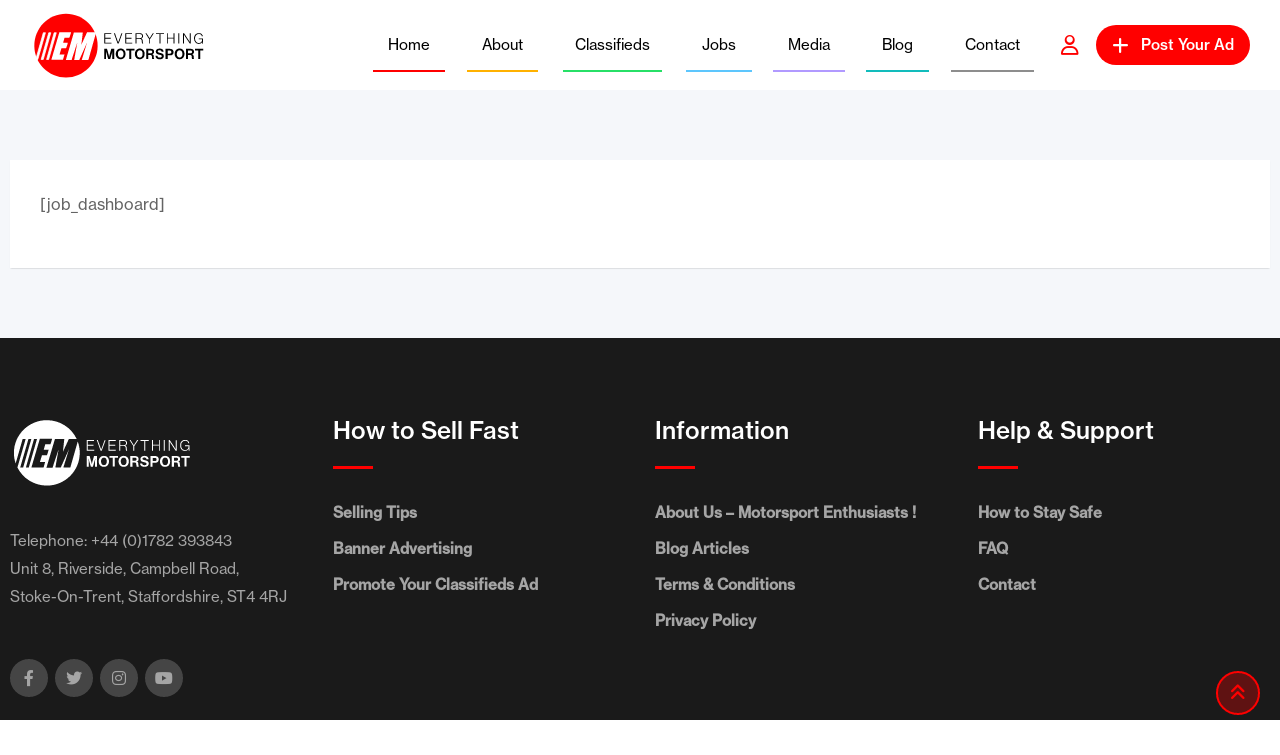

--- FILE ---
content_type: text/html; charset=UTF-8
request_url: https://www.everythingmotorsport.com/job-dashboard/
body_size: 14148
content:
<!DOCTYPE html>
<html dir="ltr" lang="en-GB" prefix="og: https://ogp.me/ns#">
<head>
	<meta charset="UTF-8">
	<meta name="viewport" content="width=device-width, initial-scale=1.0">
	<link rel="profile" href="https://gmpg.org/xfn/11" />
	<title>Job Dashboard | Everything Motorsport</title>

		
	<meta name="description" content="[job_dashboard]" />
	<meta name="robots" content="max-image-preview:large" />
	<link rel="canonical" href="https://www.everythingmotorsport.com/job-dashboard/" />
	
		<meta property="og:locale" content="en_GB" />
		<meta property="og:site_name" content="Everything Motorsport | Motorsport Sales, Jobs, News" />
		<meta property="og:type" content="article" />
		<meta property="og:title" content="Job Dashboard | Everything Motorsport" />
		<meta property="og:description" content="[job_dashboard]" />
		<meta property="og:url" content="https://www.everythingmotorsport.com/job-dashboard/" />
		<meta property="og:image" content="https://www.everythingmotorsport.com/wp-content/uploads/2023/05/Everything-Motorsport-Red-Black-01.svg" />
		<meta property="og:image:secure_url" content="https://www.everythingmotorsport.com/wp-content/uploads/2023/05/Everything-Motorsport-Red-Black-01.svg" />
		<meta property="og:image:width" content="185" />
		<meta property="og:image:height" content="75" />
		<meta property="article:published_time" content="2023-06-09T12:00:59+00:00" />
		<meta property="article:modified_time" content="2023-06-09T12:00:59+00:00" />
		<meta property="article:publisher" content="https://www.facebook.com/everythingmotorsport" />
		<meta name="twitter:card" content="summary_large_image" />
		<meta name="twitter:site" content="@EMSportP1" />
		<meta name="twitter:title" content="Job Dashboard | Everything Motorsport" />
		<meta name="twitter:description" content="[job_dashboard]" />
		<meta name="twitter:creator" content="@EMSportP1" />
		<meta name="twitter:image" content="https://www.everythingmotorsport.com/wp-content/uploads/2023/05/Everything-Motorsport-Red-Black-01.svg" />
		<script type="application/ld+json" class="aioseo-schema">
			{"@context":"https:\/\/schema.org","@graph":[{"@type":"BreadcrumbList","@id":"https:\/\/www.everythingmotorsport.com\/job-dashboard\/#breadcrumblist","itemListElement":[{"@type":"ListItem","@id":"https:\/\/www.everythingmotorsport.com\/#listItem","position":1,"name":"Home","item":"https:\/\/www.everythingmotorsport.com\/","nextItem":{"@type":"ListItem","@id":"https:\/\/www.everythingmotorsport.com\/job-dashboard\/#listItem","name":"Job Dashboard"}},{"@type":"ListItem","@id":"https:\/\/www.everythingmotorsport.com\/job-dashboard\/#listItem","position":2,"name":"Job Dashboard","previousItem":{"@type":"ListItem","@id":"https:\/\/www.everythingmotorsport.com\/#listItem","name":"Home"}}]},{"@type":"Organization","@id":"https:\/\/www.everythingmotorsport.com\/#organization","name":"Everything Motorsport","description":"Motorsport Sales, Jobs, News","url":"https:\/\/www.everythingmotorsport.com\/","logo":{"@type":"ImageObject","url":"https:\/\/www.everythingmotorsport.com\/wp-content\/uploads\/2023\/05\/Everything-Motorsport-Red-Black-01.svg","@id":"https:\/\/www.everythingmotorsport.com\/job-dashboard\/#organizationLogo","width":185,"height":75,"caption":"everything motorsport Logo"},"image":{"@id":"https:\/\/www.everythingmotorsport.com\/job-dashboard\/#organizationLogo"},"sameAs":["https:\/\/www.facebook.com\/everythingmotorsport","https:\/\/twitter.com\/EMSportP1","https:\/\/www.instagram.com\/everythingmotorsport\/","https:\/\/www.youtube.com\/channel\/UCBpEZXuqzoLxdS65I4h0HRg"]},{"@type":"WebPage","@id":"https:\/\/www.everythingmotorsport.com\/job-dashboard\/#webpage","url":"https:\/\/www.everythingmotorsport.com\/job-dashboard\/","name":"Job Dashboard | Everything Motorsport","description":"[job_dashboard]","inLanguage":"en-GB","isPartOf":{"@id":"https:\/\/www.everythingmotorsport.com\/#website"},"breadcrumb":{"@id":"https:\/\/www.everythingmotorsport.com\/job-dashboard\/#breadcrumblist"},"datePublished":"2023-06-09T13:00:59+01:00","dateModified":"2023-06-09T13:00:59+01:00"},{"@type":"WebSite","@id":"https:\/\/www.everythingmotorsport.com\/#website","url":"https:\/\/www.everythingmotorsport.com\/","name":"Everything Motorsport","description":"Motorsport Sales, Jobs, News","inLanguage":"en-GB","publisher":{"@id":"https:\/\/www.everythingmotorsport.com\/#organization"}}]}
		</script>
		

<noscript><style>#preloader{display:none;}</style></noscript><link rel='dns-prefetch' href='//www.everythingmotorsport.com' />
<link rel='dns-prefetch' href='//use.fontawesome.com' />
<link rel='dns-prefetch' href='//fonts.googleapis.com' />
<link rel="alternate" type="application/rss+xml" title="Everything Motorsport &raquo; Feed" href="https://www.everythingmotorsport.com/feed/" />
<style id='wp-img-auto-sizes-contain-inline-css' type='text/css'>
img:is([sizes=auto i],[sizes^="auto," i]){contain-intrinsic-size:3000px 1500px}
/*# sourceURL=wp-img-auto-sizes-contain-inline-css */
</style>
<link rel='stylesheet' id='wpacu-combined-css-head-1' href='https://www.everythingmotorsport.com/wp-content/cache/asset-cleanup/css/head-6b364a4a07c0bec9b07278b99065d59703e1d46c.css' type='text/css' media='all' />
<style id='classic-theme-styles-inline-css' type='text/css'>
/*! This file is auto-generated */
.wp-block-button__link{color:#fff;background-color:#32373c;border-radius:9999px;box-shadow:none;text-decoration:none;padding:calc(.667em + 2px) calc(1.333em + 2px);font-size:1.125em}.wp-block-file__button{background:#32373c;color:#fff;text-decoration:none}
/*# sourceURL=/wp-includes/css/classic-themes.min.css */
</style>







<link rel='stylesheet' id='font-awesome-official-css' href='https://use.fontawesome.com/releases/v6.4.0/css/all.css' type='text/css' media='all' integrity="sha384-iw3OoTErCYJJB9mCa8LNS2hbsQ7M3C0EpIsO/H5+EGAkPGc6rk+V8i04oW/K5xq0" crossorigin="anonymous" />





<link rel='stylesheet' id='classima-gfonts-css' href='//fonts.googleapis.com/css?family=Roboto%3A400%2C500%2C700%7CNunito%3A400%2C600%2C700%2C800&#038;ver=2.2.10' type='text/css' media='all' />






<style id='classima-dynamic-inline-css' type='text/css'>
 body, select, gtnbg_root, ul li, gtnbg_root p { font-family: , sans-serif; font-size: 16px; line-height: 28px; font-weight : 400; font-style: normal; } h1 { font-family: , sans-serif; font-size: 36px; line-height: 40px; font-weight : 700; font-style: normal; } h2 { font-family: , sans-serif; font-size: 28px; line-height: 34px; font-weight : 700; font-style: normal; } h3 { font-family: , sans-serif; font-size: 22px; line-height: 28px; font-weight : 700; font-style: normal; } h4 { font-family: , sans-serif; font-size: 20px; line-height: 28px; font-weight : 700; font-style: normal; } h5 { font-family: , sans-serif; font-size: 18px; line-height: 26px; font-weight : 700; font-style: normal; } h6 { font-family: , sans-serif; font-size: 16px; line-height: 28px; font-weight : 700; font-style: normal; } mark, ins { background: rgba(255, 0, 0, .3); } a:link, a:visited {  color: #ff0000; } a:hover, a:focus, a:active {  color: #ff0000; } blockquote::before, .wp-block-quote::before { background-color: #ff0000; } .wp-block-pullquote {   border-color: #ff0000; } .primary-color { color: #ff0000; } .secondary-color { color: #ff0000; } .primary-bgcolor { background-color: #ff0000; } .secondary-bgcolor { background-color: #ff0000; } .post-nav-links > span, .post-nav-links > a:hover { background-color: #ff0000; } .main-header .main-navigation-area .main-navigation ul li a { font-family: , sans-serif; font-size : 15px; font-weight : ; line-height : 26px; text-transform : capitalize; font-style: normal; } .main-header .main-navigation-area .main-navigation ul li ul li a { font-family: , sans-serif; font-size : 14px; font-weight : 400; line-height : 24px; text-transform : none; font-style: normal; } .mean-container .mean-nav ul li a { font-family: , sans-serif; font-size : 16px; font-weight : 400; line-height : 24px; text-transform : none; font-style: normal; } .header-btn { font-family: , sans-serif; font-size : 15px; font-weight : ; line-height : 26px; } .top-header {   background-color: #1e3148; } .top-header .top-header-inner .tophead-info li .fa { color: #ff0000; } .top-header .top-header-inner .tophead-social li a:hover { color: #ff0000; } .main-header .main-navigation-area .main-navigation ul li a { color: #2a2a2a; } .main-header .main-navigation-area .main-navigation ul.menu > li > a:hover {   color: #ff0000; } .main-header .main-navigation-area .main-navigation ul.menu > li.current-menu-item > a::after, .main-header .main-navigation-area .main-navigation ul.menu > li.current > a::after {   background-color: #ff0000; } .main-header .main-navigation-area .main-navigation ul li ul { border-color: #ff0000; } .main-header .main-navigation-area .main-navigation ul li ul li a { color: #444444; } .main-header .main-navigation-area .main-navigation ul li ul li:hover > a { color: #ffffff;   background-color: #ff0000; } .main-header .main-navigation-area .main-navigation ul li.mega-menu > ul.sub-menu > li > a {   background-color: #ff0000; } .mean-container .mean-bar { border-color: #ff0000; } .mean-container a.meanmenu-reveal, .mean-container .mean-nav ul li a:hover, .mean-container .mean-nav > ul > li.current-menu-item > a, .mean-container .mean-nav ul li a.mean-expand { color: #ff0000; } .mean-container a.meanmenu-reveal span { background-color: #ff0000; } .mean-container a.meanmenu-reveal span:before {   background-color: #ff0000; } .mean-container a.meanmenu-reveal span:after {   background-color: #ff0000; } .mean-bar span.sidebarBtn span:before, .mean-bar span.sidebarBtn span:after, .mean-bar span.sidebarBtn span {   background-color: #ff0000; } .offscreen-navigation li.menu-item-has-children> a:after {   color: #ff0000; } a.header-chat-icon .rtcl-unread-badge { background-color: #ff0000; } .header-btn {   background: #ff0000; } .header-btn:hover {   background: #ff0000; } @media all and (min-width: 992px) {   .header-style-6 .main-header {  background-color: #ff0000;   }   .header-style-6 .header-btn i {  background-color: #ff0000;   }   .header-style-6 .header-btn-area .header-btn:hover {  background-color: #ff0000;   } } @media only screen and (min-width: 993px) {   #meanmenu {  display: none;   } } @media only screen and (max-width: 992px) {   .main-header-sticky-wrapper,   .site-header .main-header {  display: none;   } }  .main-breadcrumb { color: #ffffff; } .main-breadcrumb a span { color: #ffffff; } .main-breadcrumb span { color: #cacaca; } .main-breadcrumb a span:hover { color: #ff0000; } .footer-top-area { background-color: #1a1a1a; } .footer-top-area .widget > h3 { color: #ffffff; } .footer-top-area .widget { color: #a5a5a5; } .footer-top-area a:link, .footer-top-area a:visited { color: #a5a5a5; } .footer-top-area .widget a:hover, .footer-top-area .widget a:active { color: #ff0000; } .footer-bottom-area { background-color: #111212; color: #ababab; } .footer-style-2 .footer-top-area .widget .menu li a:hover {   color: #ff0000; } .footer-style-2 .footer-top-area .widget .menu li a:hover:after {   background-color: #ff0000; } a.scrollToTop {   background-color: rgba(255, 0, 0, 0.3);   color: #ff0000;   border-color: #ff0000; } a.scrollToTop:hover, a.scrollToTop:focus {   background-color: #ff0000; } a.rdtheme-button-1, .rdtheme-button-1 { background: linear-gradient(to bottom, rgba(255, 0, 0, 0.8), #ff0000); } a.rdtheme-button-1:hover, .rdtheme-button-1:hover {   background: #ff0000; } a.rdtheme-button-3, .rdtheme-button-3 {   background-color: #ff0000; } a.rdtheme-button-3:hover, .rdtheme-button-3:hover {   background-color: #ff0000; } .widget a:hover { color: #ff0000; } .widget h3:after { background-color: #ff0000; } .widget.widget_tag_cloud a:hover { background-color: #ff0000; border-color: #ff0000; } .sidebar-widget-area .widget a:hover { color: #ff0000; } .sidebar-widget-area .widget ul li:before { color: #ff0000; } .sidebar-widget-area .widget.rtcl-widget-filter-class h3 { background-color: #ff0000; } .widget.widget_classima_about ul li a:hover { background-color: #ff0000; } .pagination-area ul li:not(:first-child):not(:last-child) a:hover, .pagination-area ul li:not(:first-child):not(:last-child).active a { background-color: #ff0000; } .pagination-area ul li.pagi-previous a:hover, .pagination-area ul li.pagi-next a:hover, .pagination-area ul li.pagi-previous span:hover, .pagination-area ul li.pagi-next span:hover { color: #ff0000; } .pagination-area ul li.pagi-previous i, .pagination-area ul li.pagi-next i { color: #ff0000; } .search-form .custom-search-input button.btn { color: #ff0000; } .post-each .post-title a:hover { color: #ff0000; } .post-each .post-meta li i { color: #ff0000; } .post-each.post-each-single .post-footer .post-tags a:hover { background-color: #ff0000; border-color: #ff0000; } .post-author-block .rtin-right .author-name a:hover { color: #ff0000; } .post-title-block:after, .comment-reply-title:after { background-color: #ff0000; } .comments-area .main-comments .comment-meta .reply-area a { background-color: #ff0000; } .comments-area .main-comments .comment-meta .reply-area a:hover { background-color: #ff0000; } #respond form .btn-send { background-color: #ff0000; } #respond form .btn-send:hover { background-color: #ff0000; } .post-password-form input[type="submit"] { background-color: #ff0000; } .post-password-form input[type="submit"]:hover { background-color: #ff0000; } .error-page .error-btn { background-color: #ff0000; } .error-page .error-btn:hover { background-color: #ff0000; } .wpcf7-form .wpcf7-submit { background: #ff0000; } .wpcf7-form .wpcf7-submit:hover, .wpcf7-form .wpcf7-submit:active { background: #ff0000; } .post-each .rtin-button.post-btn a {   background: #ff0000;   border-color: #ff0000; } .post-each .rtin-button.post-btn a:hover {   background: #ff0000;   border-color: #ff0000; } .classima-related-post .entry-categories a:hover {   color: #ff0000; } .classima-listing-search-form .rtin-search-btn { background: #ff0000; } .classima-listing-search-form .rtin-search-btn:hover { background: #ff0000; } .rtcl-ui-modal .rtcl-modal-wrapper .rtcl-modal-content .rtcl-content-wrap .rtcl-ui-select-list-wrap .rtcl-ui-select-list ul li a:hover { color: #ff0000; } .classima-listing-single .owl-carousel .owl-nav [class*=owl-] { border-color: #ff0000; } .classima-listing-single .owl-carousel .owl-nav [class*=owl-]:hover { color: #ff0000; } .classima-listing-single .classima-single-details .rtin-slider-box #rtcl-slider-wrapper .rtcl-listing-gallery__trigger { background-color: #ff0000} .classima-listing-single .classima-single-details .rtin-slider-box .rtcl-price-amount { background-color: #ff0000; } .classima-listing-single .classima-single-details .single-listing-meta-price-mob .rtin-price { background: #ff0000; } .classima-listing-single .classima-single-details .rtin-specs .rtin-spec-items li:before { background-color: #ff0000; } .classima-listing-single .classima-single-details .rtcl-single-listing-action li a:hover { color: #ff0000; } .classima-listing-single .classima-single-details .nav-tabs a.active { background-color: #ff0000; } .classima-listing-single .classima-single-details-2 .rtin-price { background-color: #ff0000; } .classima-listing-single .classima-single-details-2 .rtin-specs-title::after { background-color: #ff0000; } #content .classima-listing-single .classima-single-related .owl-related-nav .owl-prev:hover, #content .classima-listing-single .classima-single-related .owl-related-nav .owl-next:hover { color: #ff0000; } .classima-listing-single-sidebar .rtin-price { background-color: #ff0000; } .classified-seller-info .rtin-box .rtin-phone .numbers:before { color: #ff0000; } .classified-seller-info .rtin-box .rtin-phone .rtcl-contact-reveal-wrapper .numbers a:first-child::before { color: #ff0000; } .classified-seller-info .rtin-box .rtin-email a i { color: #ff0000; } .classified-seller-info .rtin-box .rtin-chat a { background-color: #ff0000; } .classified-seller-info .rtin-box .rtin-chat a:hover {   background-color: #ff0000; } #classima-mail-to-seller .btn { background-color: #ff0000; } #classima-mail-to-seller .btn:hover, #classima-mail-to-seller .btn:active { background-color: #ff0000; } .review-area .comment .comment-meta .comment-meta-left .comment-info .c-author { color: #ff0000; } .classima-listing-single .classima-single-details-3 .rtin-price {   background-color: #ff0000; } .classima-listing-single .classima-single-details-3 .rtin-specs-title:after {   background-color: #ff0000; } .classima-listing-single .classima-single-details .rtin-slider-box #rtcl-slider-wrapper .swiper-button-prev, .classima-listing-single .classima-single-details .rtin-slider-box #rtcl-slider-wrapper .swiper-button-next, .rtrs-review-wrap .rtrs-review-box .rtrs-review-body .rtrs-reply-btn .rtrs-item-btn:hover, .rtrs-review-wrap .rtrs-review-form .rtrs-form-group .rtrs-submit-btn {   background-color: #ff0000 !important; } .classima-listing-single .classima-single-details .rtin-slider-box #rtcl-slider-wrapper .swiper-button-prev:hover, .classima-listing-single .classima-single-details .rtin-slider-box #rtcl-slider-wrapper .swiper-button-next:hover, .rtrs-review-wrap .rtrs-review-form .rtrs-form-group .rtrs-submit-btn:hover {   background-color: #ff0000 !important; } a#classima-toggle-sidebar { background: #ff0000; } .sidebar-widget-area .widget .rtcl-widget-categories ul.rtcl-category-list li a:hover, .sidebar-widget-area .widget .rtcl-widget-categories ul.rtcl-category-list li.rtcl-active > a { background-color: #ff0000; } .sidebar-widget-area .rtcl-widget-filter-class .panel-block .ui-accordion-item .ui-accordion-content .filter-list li .sub-list li a:before { color: #ff0000; } .sidebar-widget-area .rtcl-widget-filter-class .panel-block .rtcl-filter-form .ui-buttons .btn { background-color: #ff0000; } .sidebar-widget-area .rtcl-widget-filter-class .panel-block .rtcl-filter-form .ui-buttons .btn:hover, .sidebar-widget-area .rtcl-widget-filter-class .panel-block .rtcl-filter-form .ui-buttons .btn:focus { background-color: #ff0000; } .sidebar-widget-area .rtcl-widget-filter-class .panel-block .ui-accordion-item.is-open .ui-accordion-title .ui-accordion-icon { background-color: #ff0000; } .site-content .listing-archive-top .listing-sorting .rtcl-view-switcher > a.active i, .site-content .listing-archive-top .listing-sorting .rtcl-view-switcher > a:hover i { color: #ff0000; } .elementor-widget .widget.rtcl-widget-filter-class .panel-block .rtcl-filter-form .ui-accordion-item .ui-accordion-title {   background-color: #ff0000; } .elementor-widget .widget.rtcl-widget-filter-class .panel-block .rtcl-filter-form .ui-accordion-item.rtcl-ad-type-filter a.filter-submit-trigger:hover {   color: #ff0000; } .elementor-widget .widget.rtcl-widget-filter-class .panel-block .rtcl-filter-form .ui-accordion-item ul.filter-list li a:hover, .elementor-widget .widget.rtcl-widget-filter-class .panel-block .rtcl-filter-form .ui-accordion-item ul.filter-list li.rtcl-active>a {   color: #ff0000; } .elementor-widget .widget.rtcl-widget-filter-class .panel-block .rtcl-filter-form .ui-accordion-item ul.filter-list li.has-sub ul.sub-list li a:before { color: #ff0000; } .elementor-widget .widget.rtcl-widget-filter-class .panel-block .rtcl-filter-form .ui-buttons .btn {   background-color: #ff0000; } .elementor-widget .widget.rtcl-widget-filter-class .panel-block .rtcl-filter-form .ui-buttons .btn:hover {   background-color: #ff0000; } .sidebar-widget-area .widget.rtcl-widget-filter-class .panel-block ul.filter-list li.active>a {   color: #ff0000; } #content .listing-grid-each-7 .rtin-item .rtin-thumb .rtin-price {   background-color: #ff0000; } #content .rtcl-list-view .listing-list-each-6 .rtin-item .rtin-content .rtin-meta li i, #content .listing-grid-each-7 .rtin-item .rtin-bottom .action-btn a:hover, #content .listing-grid-each-7 .rtin-item .rtin-bottom .action-btn a.rtcl-favourites:hover .rtcl-icon {   color: #ff0000; } #content .rtcl-list-view .listing-list-each-6 .rtin-item .rtin-right .rtin-price .rtcl-price-meta, #content .rtcl-list-view .listing-list-each-6 .rtin-item .rtin-right .rtin-price .rtcl-price-amount, .rtcl-quick-view-container .rtcl-qv-summary .rtcl-qv-price, #content .rtcl-list-view .listing-list-each-6 .rtin-item .rtin-content .rtin-cat:hover, #content .rtcl-list-view .rtin-title a:hover, #content .listing-grid-each-7 .rtin-item .rtin-content .rtin-title a:hover, .rtcl-quick-view-container .rtcl-qv-summary .rtcl-qv-title a:hover {   color: #ff0000; } #content .listing-list-each-4 .rtin-price .rtcl-price-range, #content .listing-list-each-6 .rtin-price .rtcl-price-range, #content .listing-grid-each-1 .rtin-price .rtcl-price-range, #content .listing-grid-each-2 .rtin-price .rtcl-price-range, #content .listing-grid-each-4 .rtin-price .rtcl-price-range {   color: #ff0000; } #content .rtcl-list-view .listing-list-each-6 .rtin-item .rtin-right .rtin-quick-view a:hover, #content .rtcl-list-view .listing-list-each-6 .rtin-item .rtin-right .rtin-fav a:hover, #content .rtcl-list-view .listing-list-each-6 .rtin-item .rtin-right .rtin-compare a:hover {   background-color: #ff0000; } .classima-listing-single .classima-single-details .single-listing-meta-wrap .single-listing-meta li i {   color: #ff0000; } .sidebar-widget-area .rtcl-widget-filter-class .panel-block .ui-accordion-item .ui-accordion-title .ui-accordion-icon {   background-color: #ff0000; } #rtcl-compare-btn-wrap a.rtcl-compare-btn, #rtcl-compare-panel-btn {   background-color: #ff0000; } #rtcl-compare-btn-wrap a.rtcl-compare-btn:hover {   background-color: #ff0000; } .rtcl-compare-table .rtcl-compare-table-title h3 a:hover, #rtcl-compare-wrap .rtcl-compare-item h4.rtcl-compare-item-title a:hover {   color: #ff0000; } .single-rtcl_listing .classima-single-details.classima-single-details-4 .rtin-slider-box #rtcl-slider-wrapper .rtcl-slider-nav:hover .swiper-button-next:after, .single-rtcl_listing .classima-single-details.classima-single-details-4 .rtin-slider-box #rtcl-slider-wrapper .rtcl-slider-nav:hover .swiper-button-prev:after {   color: #ff0000; } .classima-single-details-4 .rtcl-price-amount {   color: #ff0000; } .classima-listing-single .classima-single-details-4 .rtin-specs-title:after {   background-color: #ff0000; } .sidebar-widget-area .rtin-details4-sidebar .classima-single-map h3.main-title::after, .sidebar-widget-area .rtin-details4-sidebar .widget h3::after {   background-color: #ff0000; } #content .listing-grid-each .rtin-item .rtin-content .rtin-cat:hover { color: #ff0000; } #content .listing-grid-each.featured-listing .rtin-thumb:after { background-color: #ff0000; } #content .listing-grid-each-1 .rtin-item .rtin-content .rtin-title a:hover { color: #ff0000; } #content .listing-grid-each-1 .rtin-item .rtin-content .rtin-price .rtcl-price-amount { color: #ff0000; } #content .listing-grid-each.listing-grid-each-2 .rtin-item .rtin-content .rtin-title a:hover { color: #ff0000; } #content .listing-grid-each.listing-grid-each-2 .rtin-item .rtin-content .rtin-price .rtcl-price-amount { color: #ff0000; } #content .listing-grid-each-3 .rtin-item .rtin-thumb .rtin-price { background-color: #ff0000; } #content .listing-grid-each-3 .rtin-item .rtin-content .rtin-title a:hover { color: #ff0000; } #content .listing-grid-each-3 .rtin-item .rtin-content .rtin-bottom .rtin-phn .classima-phone-reveal:hover { background-color: #ff0000; } #content .listing-grid-each-3 .rtin-item .rtin-content .rtin-bottom .rtin-fav a:hover { background-color: #ff0000; } #content .listing-grid-each-4 .rtin-item .rtin-content .rtin-title a:hover { color: #ff0000; } #content .listing-grid-each-4 .rtin-item .rtin-content .rtin-price .rtcl-price-amount { color: #ff0000; } #content .listing-grid-each-4 .rtin-item .rtin-content .rtin-bottom .rtin-phn .classima-phone-reveal:hover { background-color: #ff0000; } #content .listing-grid-each-4 .rtin-item .rtin-content .rtin-bottom .rtin-fav a:hover { background-color: #ff0000; } #content .listing-grid-each-6 .rtin-item .rtin-content .rtin-price .rtcl-price-amount {   color: #ff0000; } #content .listing-grid-each-6 .rtin-item .rtin-content .rtin-title a:hover {   color: #ff0000; } #content .listing-grid-each .rtin-item .rtin-content .rtcl-price-meta {   color: #ff0000; } #content .listing-grid-each .rtin-item .rtin-thumb .rtin-type {   background-color: #ff0000; } #content .listing-grid-each-8 .rtin-item .rtin-thumb .rtcl-meta-buttons .rtcl-btn:hover {   background-color: #ff0000; } #content .listing-grid-each .rtin-item .rtin-content .rtin-meta li a:hover {   color: #ff0000; } #content .rtcl-list-view .listing-list-each.featured-listing .rtin-thumb::after { background-color: #ff0000; } #content .rtcl-list-view .rtin-title a a:hover { color: #ff0000; } #content .rtcl-list-view .listing-list-each-1 .rtin-item .rtin-content .rtin-cat-wrap .rtin-cat:hover { color: #ff0000; } #content .rtcl-list-view .listing-list-each-1 .rtin-item .rtin-content .rtin-meta li i { color: #ff0000; } #content .rtcl-list-view .listing-list-each-1 .rtin-item .rtin-right .rtin-details a { background-color: #ff0000; } #content .rtcl-list-view .listing-list-each-1 .rtin-item .rtin-right .rtin-details a:hover { background-color: #ff0000; } #content .rtcl-list-view .listing-list-each-2 .rtin-item .rtin-content .rtin-cat:hover { color: #ff0000; } #content .rtcl-list-view .listing-list-each-2 .rtin-item .rtin-right .rtin-details a { background-color: #ff0000; } #content .rtcl-list-view .listing-list-each-2 .rtin-item .rtin-right .rtin-details a:hover { background-color: #ff0000; } #content .rtcl-list-view .listing-list-each-3 .rtin-item .rtin-content .rtin-price { background-color: #ff0000; } #content .rtcl-list-view .listing-list-each-3 .rtin-item .rtin-content .rtin-cat:hover { color: #ff0000; } #content .rtcl-list-view .listing-list-each-4 .rtin-item .rtin-content .rtin-cat:hover { color: #ff0000; } #content .rtcl-list-view .listing-list-each-4 .rtin-item .rtin-content .rtin-meta li i { color: #ff0000; } #content .rtcl-list-view .listing-list-each-4 .rtin-item .rtin-right .rtin-price .rtcl-price-amount { color: #ff0000; } #content .rtcl-list-view .listing-list-each-4 .rtin-item .rtin-right .rtin-phn .classima-phone-reveal:hover { background-color: #ff0000; } #content .rtcl-list-view .listing-list-each-4 .rtin-item .rtin-right .rtin-fav a:hover { background-color: #ff0000; } #content .rtcl-list-view .listing-list-each-5 .rtin-item .rtin-content .rtin-price .rtcl-price-amount { color: #ff0000; } #content .rtcl-list-view .listing-list-each-5 .rtin-item .rtin-content .rtin-meta li a:hover { color: #ff0000; } #content .rtcl-list-view .listing-list-each-4 .rtin-item .rtin-right .rtin-price .rtcl-price-meta {   color: #ff0000; } .rtcl-map-popup .rtcl-map-popup-content .rtcl-map-item-title a {   color: #ff0000; } .rtcl-map-popup .rtcl-map-popup-content .rtcl-map-item-title a:hover {   color: #ff0000; } #content .rtcl-list-view .listing-list-each-2 .rtin-item .rtin-content .rtin-meta li.rtin-usermeta a:hover {   color: #ff0000; } .classima-form .classified-listing-form-title i { color: #ff0000; } .classima-form .rtcl-gallery-uploads .rtcl-gallery-upload-item a { background-color: #ff0000; } .classima-form .rtcl-gallery-uploads .rtcl-gallery-upload-item a:hover { background-color: #ff0000; } .classima-form .rtcl-submit-btn { background: linear-gradient(to bottom, rgba(255, 0, 0, 0.8), #ff0000); } .classima-form .rtcl-submit-btn:hover, .classima-form .rtcl-submit-btn:active { background: #ff0000; } .rt-el-listing-location-box-2:hover .rtin-content {   background: linear-gradient(to bottom, rgba(255, 0, 0, 0.07) 0%, rgba(255, 0, 0, 0.11) 7%, rgba(255, 0, 0, 0.22) 14%, rgba(255, 0, 0, 0.4) 24%, rgba(255, 0, 0, 0.72) 37%, rgba(255, 0, 0, 0.83) 43%, rgba(255, 0, 0, 0.9) 50%, rgba(255, 0, 0, 0.95) 62%, rgba(255, 0, 0, 0.93) 100%); } .classima-form .rtcl-post-section-title i {   color: #ff0000; } .classima-myaccount .sidebar-widget-area .rtcl-MyAccount-navigation li.is-active, .classima-myaccount .sidebar-widget-area .rtcl-MyAccount-navigation li:hover { background-color: #ff0000; } .classima-myaccount .sidebar-widget-area .rtcl-MyAccount-navigation li.rtcl-MyAccount-navigation-link--chat span.rtcl-unread-badge {   background-color: #ff0000; } .classima-myaccount .sidebar-widget-area .rtcl-MyAccount-navigation li.rtcl-MyAccount-navigation-link--chat:hover span.rtcl-unread-badge { color: #ff0000; } #rtcl-user-login-wrapper .btn, .rtcl .rtcl-login-form-wrap .btn, #rtcl-lost-password-form .btn { background-color: #ff0000; } #rtcl-user-login-wrapper .btn:hover, .rtcl .rtcl-login-form-wrap .btn:hover, #rtcl-lost-password-form .btn:hover, #rtcl-user-login-wrapper .btn:active, .rtcl .rtcl-login-form-wrap .btn:active, #rtcl-lost-password-form .btn:active { background: #ff0000; } .rtcl-account .rtcl-ui-modal .rtcl-modal-wrapper .rtcl-modal-content .rtcl-modal-body .btn-success {   background-color: #ff0000;   border-color: #ff0000; } #rtcl-store-managers-content .rtcl-store-manager-action .rtcl-store-invite-manager:hover, #rtcl-store-managers-content .rtcl-store-manager-action .rtcl-store-invite-manager:active, #rtcl-store-managers-content .rtcl-store-manager-action .rtcl-store-invite-manager:focus, .rtcl-account .rtcl-ui-modal .rtcl-modal-wrapper .rtcl-modal-content .rtcl-modal-body .btn-success:hover {   background-color: #ff0000;   border-color: #ff0000; } .rtcl-account .rtcl-ui-modal .rtcl-modal-wrapper .rtcl-modal-content .rtcl-modal-body .form-control:focus {   border-color: #ff0000; } .rtcl-account-sub-menu ul li.active a, .rtcl-account-sub-menu ul li:hover a {   color: #ff0000; } .rtcl-checkout-form-wrap .btn:hover, .rtcl-checkout-form-wrap .btn:active, .rtcl-checkout-form-wrap .btn:focus { background-color: #ff0000 !important; } .rtcl-payment-history-wrap .page-item.active .page-link {   background-color: #ff0000; border-color: #ff0000; } .woocommerce button.button { background-color: #ff0000; } .woocommerce button.button:hover { background-color: #ff0000; } .woocommerce-info { border-color: #ff0000; } .woocommerce-info:before { color: #ff0000; } .woocommerce-checkout .woocommerce .checkout #payment .place-order button#place_order, .woocommerce form .woocommerce-address-fields #payment .place-order button#place_order { background-color: #ff0000; } .woocommerce-checkout .woocommerce .checkout #payment .place-order button#place_order:hover, .woocommerce form .woocommerce-address-fields #payment .place-order button#place_order:hover { background-color: #ff0000; } .woocommerce-account .woocommerce .woocommerce-MyAccount-navigation ul li.is-active a, .woocommerce-account .woocommerce .woocommerce-MyAccount-navigation ul li.is-active a:hover, .woocommerce-account .woocommerce .woocommerce-MyAccount-navigation ul li a:hover { background-color: #ff0000; } .classima-store-single .rtin-banner-wrap .rtin-banner-content .rtin-store-title-area .rtin-title-meta li i { color: #ff0000; } .classima-store-single .classima-store-info .rtin-store-web i { color: #ff0000; } .classima-store-single .classima-store-info .rtin-oh-title i { color: #ff0000; } .classima-store-single .classima-store-info .rtin-phone .numbers:before { color: #ff0000; } .classima-store-single .classima-store-info .rtin-email a { background-color: #ff0000; } .classima-store-single .classima-store-info .rtin-email a:hover { background-color: #ff0000; } .rtcl-range-slider-field input[type=range]::-webkit-slider-thumb {   background-color: #ff0000; } .rtcl-range-slider-field input[type=range]::-moz-range-thumb {   background-color: #ff0000; } .rtcl-range-slider-field input[type=range]::-ms-fill-lower {   background-color: #ff0000; } .rtcl-range-slider-field input[type=range]::-ms-thumb {   background-color: #ff0000; } .rtcl-range-slider-field input[type=range]:focus::-ms-fill-lower {   background-color: #ff0000; } .sidebar-widget-area .rtcl-widget-filter-wrapper.style2 .rtcl-widget-filter-class .panel-block .ui-accordion-item .ui-accordion-title::before {   background-color: #ff0000; } .rt-el-title.rtin-style-2 .rtin-title:after { background-color: #ff0000; } .rt-el-title.rtin-style-3 .rtin-subtitle { color: #ff0000; } .owl-custom-nav-area .owl-custom-nav-title:after { background-color: #ff0000; } .owl-custom-nav-area .owl-custom-nav .owl-prev, .owl-custom-nav-area .owl-custom-nav .owl-next { background-color: #ff0000; } .owl-custom-nav-area .owl-custom-nav .owl-prev:hover, .owl-custom-nav-area .owl-custom-nav .owl-next:hover { background-color: #ff0000; } .rt-el-info-box .rtin-icon i { color: #ff0000; } .rt-el-info-box .rtin-icon svg { fill: #ff0000; } .rt-el-info-box .rtin-title a:hover { color: #ff0000; } .rt-el-title.rtin-style-4 .rtin-title:after {   background-color: #ff0000; } .rt-el-info-box-2:hover .rtin-number {   color: #ff0000; } .rt-el-info-box-2 .rtin-icon i {   color: #ff0000; } .rt-el-info-box-2:hover .rtin-icon {   background-color: #ff0000;   box-shadow: 0px 11px 35px 0px rgba(255, 0, 0, 0.6) } .rt-el-text-btn .rtin-item .rtin-left { background-color: #ff0000; } .rt-el-text-btn .rtin-item .rtin-btn a:hover { color: #ff0000 !important; } .rt-btn-animated-icon .rt-btn--style2 i, .rt-btn-animated-icon .rt-btn--style2:hover, .rt-btn-animated-icon .rt-btn--style2:focus, .rt-btn-animated-icon .rt-btn--style2:active {   color: #ff0000 !important; } .rt-el-post-1 .rtin-each .post-date { color: #ff0000; } .rt-el-post-1 .rtin-each .post-title a:hover { color: #ff0000; } .rt-el-post-2 .rtin-each .post-title a:hover { color: #ff0000; } .rt-el-post-2 .rtin-each .post-meta li a:hover { color: #ff0000; } .rt-el-post-3 .rtin-each .post-date {   color: #ff0000; } .rt-el-post-3 .rtin-each .post-meta .post-author .author-name i {   color: #ff0000; } .rt-el-post-3 .rtin-each .post-title a:hover {   color: #ff0000; } .rt-el-post-3 .rtin-each .post-meta .post-author .author-name a:hover {   color: #ff0000; } .rt-el-counter .rtin-item .rtin-left .fa { color: #ff0000; } .rt-el-counter .rtin-item .rtin-left svg { fill: #ff0000; } .rt-el-cta-1 { background-color: #ff0000; } .rt-el-cta-1 .rtin-right a:hover { color: #ff0000; } .rt-el-cta-2 .rtin-btn a {   background-color: #ff0000; } .rt-el-cta-2 .rtin-btn a:hover {   background-color: #ff0000; } .rt-el-pricing-box .rtin-button a { background: #ff0000; } .rt-el-pricing-box .rtin-button a:hover { background: #ff0000; } .rt-el-pricing-box-2 .rtin-price { background: #ff0000; } .rt-el-pricing-box-2:hover .rtin-price { background: #ff0000; } .rt-el-pricing-box-2 .rtin-button a { background: #ff0000; } .rt-el-pricing-box-2 .rtin-button a:hover { background: #ff0000; } .rt-el-pricing-box-3 {   border-top-color: #ff0000; } .rt-el-pricing-box-3 .rtin-button a {   background: #ff0000;   box-shadow: 0 10px 16px rgba(255, 0, 0, 0.3); } .rt-el-accordian .card .card-header a { background-color: #ff0000; } .rt-el-contact ul li i { color: #ff0000; } .rt-el-contact ul li a:hover { color: #ff0000; } .rt-el-testimonial-1:hover { background-color: #ff0000; } .rt-el-testimonial-2 .rtin-thumb img { border-color: #ff0000; } .rt-el-testimonial-nav .swiper-button-prev, .rt-el-testimonial-nav .swiper-button-next { border-color: #ff0000; background-color: #ff0000; } .rt-el-testimonial-nav .swiper-button-prev:hover, .rt-el-testimonial-nav .swiper-button-next:hover { color: #ff0000; } .rt-el-testimonial-3:hover {   background-color: #ff0000; } .rt-el-listing-isotope .rtin-btn a:hover, .rt-el-listing-isotope .rtin-btn a.current { background-color: #ff0000; } #content .listing-grid-each-8 .rtin-item .rtin-content .rtin-title a:hover, #content .listing-grid-each-8 span.rtcl-price-amount, #content .listing-grid-each-8 .rtin-cat-action .rtcl-favourites:hover .rtcl-icon, #content .listing-grid-each-8 .rtin-cat-action .rtcl-active .rtcl-icon {   color: #ff0000; } .rt-el-listing-grid .load-more-wrapper .load-more-btn {   color: #ff0000; } .rt-el-listing-grid .load-more-wrapper .load-more-btn:hover {   background-color: #ff0000; } .rt-el-listing-search.rtin-light { border-color: #ff0000; } .header-style-5 .main-header-inner .classima-listing-search-form .rtcl-search-input-button:before, .header-style-5 .main-header-inner .classima-listing-search-form .rtin-search-btn i, .header-style-5 .main-header-inner .classima-listing-search-form .rtin-search-btn:hover i {   color: #ff0000; } .classima-listing-search-3 .find-form__button {   background-color: #ff0000; } .rt-el-listing-cat-slider .rtin-item .rtin-icon .rtcl-icon { color: #ff0000; } .rt-el-listing-cat-slider .rtin-item .rtin-icon svg { fill: #ff0000; } .rt-el-listing-cat-slider .rtin-item:hover { background-color: #ff0000; } .rt-el-listing-cat-slider.rtin-light .rtin-item:hover { background-color: #ff0000; } .rt-el-listing-cat-slider .swiper-button-prev, .rt-el-listing-cat-slider .swiper-button-next { background: #ff0000; } .rt-el-listing-cat-slider .swiper-button-prev:hover, .rt-el-listing-cat-slider .swiper-button-next:hover {   background: #ff0000; } .rt-el-listing-cat-box .rtin-item .rtin-title-area .rtin-icon .rtcl-icon:before { color: #ff0000; } .rt-listing-cat-list .headerCategoriesMenu__dropdown li a:hover, .rt-listing-cat-list .headerCategoriesMenu > span:hover, .rt-listing-cat-list .headerTopCategoriesNav ul li a:hover {   color: #ff0000; } .rt-listing-cat-list .headerCategoriesMenu > span::after {   background-color: #ff0000; } .rt-listing-cat-list .headerCategoriesMenu__dropdown li a:hover, .rt-listing-cat-list .headerCategoriesMenu > span:hover {   border-color: #ff0000; } .rt-el-listing-cat-box .rtin-item .rtin-title-area:hover .rtin-icon .rtcl-icon:before { border-color: #ff0000; background-color: #ff0000; } .rt-el-listing-cat-box .rtin-item .rtin-sub-cats a:before { color: #ff0000; } .rt-el-listing-cat-box .rtin-item .rtin-sub-cats a:hover { color: #ff0000; } .rt-el-listing-cat-box-2 .rtin-item .rtin-icon .rtcl-icon:before { color: #ff0000; } .rt-el-listing-cat-box-2 .rtin-item:hover { background-color: #ff0000; } .rt-el-listing-cat-box-3 .rtin-item:hover { background-color: #ff0000; } .rt-el-listing-cat-box-3 .rtin-item .rtin-title-area .rtin-icon .rtcl-icon:before { color: #ff0000; } .rt-el-listing-cat-box-4 .rtin-item .rtin-icon .rtcl-icon:before { color: #ff0000; } .rt-el-listing-cat-box-4 .rtin-item .rtin-icon svg { fill: #ff0000; } .rt-el-listing-cat-box-4 .rtin-item .rtin-title a:hover {   color: #ff0000; } .rt-listing-cat-list-2 .sidebar-el-category__link:hover .sidebar-el-category-block__heading {   color: #ff0000; } .rt-el-listing-store-list .rtin-item .rtin-title a:hover { color: #ff0000; } .rt-el-listing-store-grid .rtin-item:hover { background-color: #ff0000; } .rt-el-listing-grid .load-more-wrapper.layout-9 .load-more-btn .fa-sync-alt {   color: #ff0000; }
/*# sourceURL=classima-dynamic-inline-css */
</style>



<link rel='stylesheet' id='font-awesome-official-v4shim-css' href='https://use.fontawesome.com/releases/v6.4.0/css/v4-shims.css' type='text/css' media='all' integrity="sha384-TjXU13dTMPo+5ZlOUI1IGXvpmajjoetPqbUJqTx+uZ1bGwylKHNEItuVe/mg/H6l" crossorigin="anonymous" />
<script type="text/javascript" id="rtcl-quick-view-js-extra">
/* <![CDATA[ */
var rtcl_quick_view = {"ajaxurl":"https://www.everythingmotorsport.com/wp-admin/admin-ajax.php","server_error":"Server Error!!","selector":".rtcl-quick-view","max_width":"1000","wrap_class":"rtcl-qvw no-heading"};
//# sourceURL=rtcl-quick-view-js-extra
/* ]]> */
</script>
<script type='text/javascript' id='wpacu-combined-js-head-group-1' src='https://www.everythingmotorsport.com/wp-content/cache/asset-cleanup/js/head-0e0b886b4ef06030b88f27fd64b874c0ac58729a.js'></script><link rel="https://api.w.org/" href="https://www.everythingmotorsport.com/wp-json/" /><link rel="alternate" title="JSON" type="application/json" href="https://www.everythingmotorsport.com/wp-json/wp/v2/pages/5667" /><link rel='shortlink' href='https://www.everythingmotorsport.com/?p=5667' />
<link rel="stylesheet" href="https://use.typekit.net/qxf7fdv.css">
			<style>
				.e-con.e-parent:nth-of-type(n+4):not(.e-lazyloaded):not(.e-no-lazyload),
				.e-con.e-parent:nth-of-type(n+4):not(.e-lazyloaded):not(.e-no-lazyload) * {
					background-image: none !important;
				}
				@media screen and (max-height: 1024px) {
					.e-con.e-parent:nth-of-type(n+3):not(.e-lazyloaded):not(.e-no-lazyload),
					.e-con.e-parent:nth-of-type(n+3):not(.e-lazyloaded):not(.e-no-lazyload) * {
						background-image: none !important;
					}
				}
				@media screen and (max-height: 640px) {
					.e-con.e-parent:nth-of-type(n+2):not(.e-lazyloaded):not(.e-no-lazyload),
					.e-con.e-parent:nth-of-type(n+2):not(.e-lazyloaded):not(.e-no-lazyload) * {
						background-image: none !important;
					}
				}
			</style>
			<link rel="icon" href="https://www.everythingmotorsport.com/wp-content/uploads/svg_favicon/svg-favicon.svg?date=2023-07-05T13:43:26+00:00?svg-favicon=2023-07-05T13:43:26+00:00" size="any" type="image/x-icon" />
<link rel="apple-touch-icon" href="https://www.everythingmotorsport.com/wp-content/uploads/svg_favicon/apple-touch-icon.png" />
		<style type="text/css" id="wp-custom-css">
			.site-branding a img{
	height: 89px !important
}
.main-header {
    max-width: 1920px;
    margin: 0 auto;
}
.offscreen-navigation .sub-menu li a span.hot,
.main-header .main-navigation-area .main-navigation ul li span.hot {
    background: #dc3545;
    font-size: 13px;
    color: #fff;
    padding: 3px 5px 2px;
    border-radius: 5px;
}
body, html, h1, h2,h3,h4,p, h5, h6{
	font-display: swap;
	font-family:Neue-Haas-Grotesk-Text, sans-serif !important;

}
p{
     font-weight:200 !important;
}
.feed-item a{
	font-weight: 500 !important;
}
.feed-source a{
	font-weight: 400 !important;
}
body, html, h1, h2,h3,h4, h5, h6{
	font-weight:500 !important;
	 -webkit-font-smoothing: antialiased;
  -moz-osx-font-smoothing: grayscale
		font-smooth: always;
}
.location-field-wrapper{
	max-height: 50px;
}
/* 
.classima-myaccount .container{
	max-width: 600px !important;
	margin: 0 auto;

} */
.header-btn{
max-height: 40px;
	padding:16px;
}


/* Directory CSS */
.cn-entry-single{
	border: 1px solid grey;
	padding: 30px;
	border-radius:1.25rem;
	box-shadow: 0 4px 6px -1px rgb(0 0 0 / 0.1), 0 2px 4px -2px rgb(0 0 0 / 0.1);
}

.cn-list-row {
		border-radius:2.25rem;

}
.cn-entry .cn-left{
	display:flex;
	gap: 10px;
	align-items: center;
}

.cn-entry .cn-image-style,
.cn-entry .cn-image{
	
	width: 100px !important;
} 
.cn-list-row{
	background-color: white !important;
}
.main-header .site-branding a img {
	width: 200px;
}
.mean-container .mean-bar {
	border-bottom: none;
	box-shadow: 0 4px 6px -1px rgb(0 0 0 / 0.1), 0 2px 4px -2px rgb(0 0 0 / 0.1);
	min-height: 60px;
	padding:0;
}
.mean-container .mean-bar .mean-logo-area .logo-small {
	height: 55px;
}
.mean-container .mean-bar .mean-logo-area {
	padding: 0;
}
.header-mobile-icons {
	top: 11px;
}
.mean-bar span.sidebarBtn {
	top: 2px;
}
#menu-item-2949 a
{
	color: black !important;
}
#menu-item-2655 a
{
	color: black !important;
}
#menu-item-2627 a
{
	color: black !important;
}
#menu-item-2949 a:hover
{
	color: white !important;
	background-color:transparent !important;
}
#menu-item-2655 a:hover
{
	color: white !important;
	background-color:transparent !important;
}
#menu-item-2627 a:hover
{
	color: white !important;
	background-color:transparent !important;
}
#menu-item-2949:hover
{
	background-color:#5DC6FD !important;
}
#menu-item-2655:hover
{
	background-color:#5DC6FD !important;
}
#menu-item-2627:hover
{
	background-color:#5DC6FD !important;
}
.main-header .main-navigation-area .main-navigation ul li ul {
    border-color: #5DC6FD ;
}
.rtcl-error{
	position:fixed;
	bottom:0;
	right:0;
	z-index:1000;
}
.modal-body{
	padding: 50px !important;
}
.modal-body input,
.modal-body textarea{
	border-radius: 1rem !important;
	
}
.modal-dialog{
	margin-top: 50px !important;
}
.modal-title{
	padding-left: 30px
}
.mean-logo-area{
	   position: absolute;
    top: 2px;
    left: calc(50% - 75px);
}
@media only screen and (max-width: 600px) {
	.modal-body,
	.modal-title{
		padding: 20px !important;
	}
	.modal-title{
		font-size: 25px;
	}
	.mean-logo-area{

			left: 40px;
	}
}


.mean-bar span.sidebarBtn{
	right:unset !important;
	left: 10px;
}
.header-mobile-icons{
	right: 10px !important;
}
.main-header .main-navigation-area .main-navigation ul li a {

    font-weight: lighter !important;

}
#menu-main-1 li{
	padding: 5px!important;	
}
.elementor-2545 .elementor-element.elementor-element-4c80a4c .rtcl .rtcl-list-view .listing-item, .elementor-2545 .elementor-element.elementor-element-4c80a4c .rtcl .rtcl-grid-view .listing-item {
	border: none !important
}
.elementor-767 .elementor-element.elementor-element-58dabae .rtcl .rtcl-list-view .listing-item, .elementor-767 .elementor-element.elementor-element-58dabae .rtcl .rtcl-grid-view .listing-item {
	border: none !important
}
#PM-storeLogo{
	border-radius:300px;
	height: 100px !important;
	width: 100px !important 
	object-position: center;
	object-fit:contain !important;
	padding: 10px;
	
		box-shadow: 0 4px 6px -1px rgb(0 0 0 / 0.1), 0 2px 4px -2px rgb(0 0 0 / 0.1);
}
.rtcl-widget-listing-item{
	height: fit-content !important;
}
.rtcl-thumbnail {
	    max-height: fit-content !important;
}

@media only screen and (max-width: 600px) {
	.rtcl.rtcl-elementor-widget .rtcl-grid-view.rtcl-style-1-view .listing-item, .rtcl.rtcl-elementor-widget .rtcl-grid-view.rtcl-style-1-view .listing-item img {
    max-height: 520px!important;
}
}

.rtcl .rtcl-listings .listing-item .listing-thumb {
    max-height: 200px !important;
}
.elementor-slide-heading{
	margin-bottom:0px !important;
}
.theme-banner-breadcrumb{
	display: none;
}
.rtcl.rtcl-elementor-widget .rtcl-grid-view.rtcl-style-1-view .listing-item, .rtcl.rtcl-elementor-widget .rtcl-grid-view.rtcl-style-1-view .listing-item img {
    min-height: 200px;

}
.elementor-767 .elementor-element.elementor-element-9ca6d29 .elementor-headline {

    margin-top: 20px;
}		</style>
		<style id='global-styles-inline-css' type='text/css'>
:root{--wp--preset--aspect-ratio--square: 1;--wp--preset--aspect-ratio--4-3: 4/3;--wp--preset--aspect-ratio--3-4: 3/4;--wp--preset--aspect-ratio--3-2: 3/2;--wp--preset--aspect-ratio--2-3: 2/3;--wp--preset--aspect-ratio--16-9: 16/9;--wp--preset--aspect-ratio--9-16: 9/16;--wp--preset--color--black: #000000;--wp--preset--color--cyan-bluish-gray: #abb8c3;--wp--preset--color--white: #ffffff;--wp--preset--color--pale-pink: #f78da7;--wp--preset--color--vivid-red: #cf2e2e;--wp--preset--color--luminous-vivid-orange: #ff6900;--wp--preset--color--luminous-vivid-amber: #fcb900;--wp--preset--color--light-green-cyan: #7bdcb5;--wp--preset--color--vivid-green-cyan: #00d084;--wp--preset--color--pale-cyan-blue: #8ed1fc;--wp--preset--color--vivid-cyan-blue: #0693e3;--wp--preset--color--vivid-purple: #9b51e0;--wp--preset--gradient--vivid-cyan-blue-to-vivid-purple: linear-gradient(135deg,rgb(6,147,227) 0%,rgb(155,81,224) 100%);--wp--preset--gradient--light-green-cyan-to-vivid-green-cyan: linear-gradient(135deg,rgb(122,220,180) 0%,rgb(0,208,130) 100%);--wp--preset--gradient--luminous-vivid-amber-to-luminous-vivid-orange: linear-gradient(135deg,rgb(252,185,0) 0%,rgb(255,105,0) 100%);--wp--preset--gradient--luminous-vivid-orange-to-vivid-red: linear-gradient(135deg,rgb(255,105,0) 0%,rgb(207,46,46) 100%);--wp--preset--gradient--very-light-gray-to-cyan-bluish-gray: linear-gradient(135deg,rgb(238,238,238) 0%,rgb(169,184,195) 100%);--wp--preset--gradient--cool-to-warm-spectrum: linear-gradient(135deg,rgb(74,234,220) 0%,rgb(151,120,209) 20%,rgb(207,42,186) 40%,rgb(238,44,130) 60%,rgb(251,105,98) 80%,rgb(254,248,76) 100%);--wp--preset--gradient--blush-light-purple: linear-gradient(135deg,rgb(255,206,236) 0%,rgb(152,150,240) 100%);--wp--preset--gradient--blush-bordeaux: linear-gradient(135deg,rgb(254,205,165) 0%,rgb(254,45,45) 50%,rgb(107,0,62) 100%);--wp--preset--gradient--luminous-dusk: linear-gradient(135deg,rgb(255,203,112) 0%,rgb(199,81,192) 50%,rgb(65,88,208) 100%);--wp--preset--gradient--pale-ocean: linear-gradient(135deg,rgb(255,245,203) 0%,rgb(182,227,212) 50%,rgb(51,167,181) 100%);--wp--preset--gradient--electric-grass: linear-gradient(135deg,rgb(202,248,128) 0%,rgb(113,206,126) 100%);--wp--preset--gradient--midnight: linear-gradient(135deg,rgb(2,3,129) 0%,rgb(40,116,252) 100%);--wp--preset--font-size--small: 13px;--wp--preset--font-size--medium: 20px;--wp--preset--font-size--large: 36px;--wp--preset--font-size--x-large: 42px;--wp--preset--spacing--20: 0.44rem;--wp--preset--spacing--30: 0.67rem;--wp--preset--spacing--40: 1rem;--wp--preset--spacing--50: 1.5rem;--wp--preset--spacing--60: 2.25rem;--wp--preset--spacing--70: 3.38rem;--wp--preset--spacing--80: 5.06rem;--wp--preset--shadow--natural: 6px 6px 9px rgba(0, 0, 0, 0.2);--wp--preset--shadow--deep: 12px 12px 50px rgba(0, 0, 0, 0.4);--wp--preset--shadow--sharp: 6px 6px 0px rgba(0, 0, 0, 0.2);--wp--preset--shadow--outlined: 6px 6px 0px -3px rgb(255, 255, 255), 6px 6px rgb(0, 0, 0);--wp--preset--shadow--crisp: 6px 6px 0px rgb(0, 0, 0);}:where(.is-layout-flex){gap: 0.5em;}:where(.is-layout-grid){gap: 0.5em;}body .is-layout-flex{display: flex;}.is-layout-flex{flex-wrap: wrap;align-items: center;}.is-layout-flex > :is(*, div){margin: 0;}body .is-layout-grid{display: grid;}.is-layout-grid > :is(*, div){margin: 0;}:where(.wp-block-columns.is-layout-flex){gap: 2em;}:where(.wp-block-columns.is-layout-grid){gap: 2em;}:where(.wp-block-post-template.is-layout-flex){gap: 1.25em;}:where(.wp-block-post-template.is-layout-grid){gap: 1.25em;}.has-black-color{color: var(--wp--preset--color--black) !important;}.has-cyan-bluish-gray-color{color: var(--wp--preset--color--cyan-bluish-gray) !important;}.has-white-color{color: var(--wp--preset--color--white) !important;}.has-pale-pink-color{color: var(--wp--preset--color--pale-pink) !important;}.has-vivid-red-color{color: var(--wp--preset--color--vivid-red) !important;}.has-luminous-vivid-orange-color{color: var(--wp--preset--color--luminous-vivid-orange) !important;}.has-luminous-vivid-amber-color{color: var(--wp--preset--color--luminous-vivid-amber) !important;}.has-light-green-cyan-color{color: var(--wp--preset--color--light-green-cyan) !important;}.has-vivid-green-cyan-color{color: var(--wp--preset--color--vivid-green-cyan) !important;}.has-pale-cyan-blue-color{color: var(--wp--preset--color--pale-cyan-blue) !important;}.has-vivid-cyan-blue-color{color: var(--wp--preset--color--vivid-cyan-blue) !important;}.has-vivid-purple-color{color: var(--wp--preset--color--vivid-purple) !important;}.has-black-background-color{background-color: var(--wp--preset--color--black) !important;}.has-cyan-bluish-gray-background-color{background-color: var(--wp--preset--color--cyan-bluish-gray) !important;}.has-white-background-color{background-color: var(--wp--preset--color--white) !important;}.has-pale-pink-background-color{background-color: var(--wp--preset--color--pale-pink) !important;}.has-vivid-red-background-color{background-color: var(--wp--preset--color--vivid-red) !important;}.has-luminous-vivid-orange-background-color{background-color: var(--wp--preset--color--luminous-vivid-orange) !important;}.has-luminous-vivid-amber-background-color{background-color: var(--wp--preset--color--luminous-vivid-amber) !important;}.has-light-green-cyan-background-color{background-color: var(--wp--preset--color--light-green-cyan) !important;}.has-vivid-green-cyan-background-color{background-color: var(--wp--preset--color--vivid-green-cyan) !important;}.has-pale-cyan-blue-background-color{background-color: var(--wp--preset--color--pale-cyan-blue) !important;}.has-vivid-cyan-blue-background-color{background-color: var(--wp--preset--color--vivid-cyan-blue) !important;}.has-vivid-purple-background-color{background-color: var(--wp--preset--color--vivid-purple) !important;}.has-black-border-color{border-color: var(--wp--preset--color--black) !important;}.has-cyan-bluish-gray-border-color{border-color: var(--wp--preset--color--cyan-bluish-gray) !important;}.has-white-border-color{border-color: var(--wp--preset--color--white) !important;}.has-pale-pink-border-color{border-color: var(--wp--preset--color--pale-pink) !important;}.has-vivid-red-border-color{border-color: var(--wp--preset--color--vivid-red) !important;}.has-luminous-vivid-orange-border-color{border-color: var(--wp--preset--color--luminous-vivid-orange) !important;}.has-luminous-vivid-amber-border-color{border-color: var(--wp--preset--color--luminous-vivid-amber) !important;}.has-light-green-cyan-border-color{border-color: var(--wp--preset--color--light-green-cyan) !important;}.has-vivid-green-cyan-border-color{border-color: var(--wp--preset--color--vivid-green-cyan) !important;}.has-pale-cyan-blue-border-color{border-color: var(--wp--preset--color--pale-cyan-blue) !important;}.has-vivid-cyan-blue-border-color{border-color: var(--wp--preset--color--vivid-cyan-blue) !important;}.has-vivid-purple-border-color{border-color: var(--wp--preset--color--vivid-purple) !important;}.has-vivid-cyan-blue-to-vivid-purple-gradient-background{background: var(--wp--preset--gradient--vivid-cyan-blue-to-vivid-purple) !important;}.has-light-green-cyan-to-vivid-green-cyan-gradient-background{background: var(--wp--preset--gradient--light-green-cyan-to-vivid-green-cyan) !important;}.has-luminous-vivid-amber-to-luminous-vivid-orange-gradient-background{background: var(--wp--preset--gradient--luminous-vivid-amber-to-luminous-vivid-orange) !important;}.has-luminous-vivid-orange-to-vivid-red-gradient-background{background: var(--wp--preset--gradient--luminous-vivid-orange-to-vivid-red) !important;}.has-very-light-gray-to-cyan-bluish-gray-gradient-background{background: var(--wp--preset--gradient--very-light-gray-to-cyan-bluish-gray) !important;}.has-cool-to-warm-spectrum-gradient-background{background: var(--wp--preset--gradient--cool-to-warm-spectrum) !important;}.has-blush-light-purple-gradient-background{background: var(--wp--preset--gradient--blush-light-purple) !important;}.has-blush-bordeaux-gradient-background{background: var(--wp--preset--gradient--blush-bordeaux) !important;}.has-luminous-dusk-gradient-background{background: var(--wp--preset--gradient--luminous-dusk) !important;}.has-pale-ocean-gradient-background{background: var(--wp--preset--gradient--pale-ocean) !important;}.has-electric-grass-gradient-background{background: var(--wp--preset--gradient--electric-grass) !important;}.has-midnight-gradient-background{background: var(--wp--preset--gradient--midnight) !important;}.has-small-font-size{font-size: var(--wp--preset--font-size--small) !important;}.has-medium-font-size{font-size: var(--wp--preset--font-size--medium) !important;}.has-large-font-size{font-size: var(--wp--preset--font-size--large) !important;}.has-x-large-font-size{font-size: var(--wp--preset--font-size--x-large) !important;}
/*# sourceURL=global-styles-inline-css */
</style>
</head>
<body class="wp-singular page-template-default page page-id-5667 wp-custom-logo wp-theme-classima wp-child-theme-classima-child rtcl-no-js header-style-3 footer-style-1 no-sidebar elementor-default elementor-kit-2161 elementor-page-4745">
		<div id="page" class="site">
		<a class="skip-link screen-reader-text" href="#content">Skip to content</a>
		    <header id="site-header" class="site-header">
				<div class="main-header">
	<div class="row align-items-center">
	<div class="col-md-2 col-sm-12 col-12">
        <div class="site-branding">

                            <a class="dark-logo" href="https://www.everythingmotorsport.com/"><img fetchpriority="high" src="https://www.everythingmotorsport.com/wp-content/uploads/2023/05/Everything-Motorsport-Red-Black-01.svg" width="512" height="512"  alt="Everything Motorsport"></a>
            
                            <a class="light-logo" href="https://www.everythingmotorsport.com/"><img src="https://www.everythingmotorsport.com/wp-content/uploads/2023/05/Everything-Motorsport-Red-Black-01.svg" height="512" width="512" alt="Everything Motorsport"></a>
            
        </div>
	</div>
	<div class="col-md-10 col-sm-12 col-12">
		<div class="main-navigation-area">
							<div class="header-btn-area">
					<a class="header-btn" href="https://www.everythingmotorsport.com/post-an-ad/"><i class="fas fa-plus" aria-hidden="true"></i>Post Your Ad</a>
				</div>
			
							<a class="header-login-icon" data-toggle="tooltip" title="Login/Register" href="https://www.everythingmotorsport.com/my-account/"><i class="far fa-user" aria-hidden="true"></i></a>
			
			
			<div id="main-navigation" class="main-navigation"><nav class="menu-main-container"><ul id="menu-main" class="menu"><li id="menu-item-2541" class="menu-item menu-item-type-post_type menu-item-object-page menu-item-home menu-item-2541"><a href="https://www.everythingmotorsport.com/">Home</a><div class="custom-tester custom-tester-1"></div></li>
<li id="menu-item-2639" class="menu-item menu-item-type-post_type menu-item-object-page menu-item-2639"><a href="https://www.everythingmotorsport.com/about-us/">About</a><div class="custom-tester custom-tester-2"></div></li>
<li id="menu-item-4759" class="menu-item menu-item-type-post_type menu-item-object-page menu-item-4759"><a href="https://www.everythingmotorsport.com/motorsport-classifieds/">Classifieds</a><div class="custom-tester custom-tester-3"></div></li>
<li id="menu-item-17434" class="menu-item menu-item-type-post_type menu-item-object-page menu-item-17434"><a href="https://www.everythingmotorsport.com/jobs-in-motorsport/">Jobs</a><div class="custom-tester custom-tester-4"></div></li>
<li id="menu-item-2549" class="menu-item menu-item-type-post_type menu-item-object-page menu-item-2549"><a href="https://www.everythingmotorsport.com/media/">Media</a><div class="custom-tester custom-tester-5"></div></li>
<li id="menu-item-10801" class="menu-item menu-item-type-post_type menu-item-object-page menu-item-10801"><a href="https://www.everythingmotorsport.com/blog/">Blog</a><div class="custom-tester custom-tester-6"></div></li>
<li id="menu-item-2552" class="menu-item menu-item-type-post_type menu-item-object-page menu-item-2552"><a href="https://www.everythingmotorsport.com/contact/">Contact</a><div class="custom-tester custom-tester-7"></div></li>
</ul></nav></div>
		</div>
	</div>
</div></div>    </header>
	
    <div class="rt-header-menu mean-container" id="meanmenu">
        <div class="mean-bar">
            <a class="mean-logo-area" href="https://www.everythingmotorsport.com/"
               alt="Everything Motorsport"><img class="logo-small" src="https://www.everythingmotorsport.com/wp-content/uploads/2023/05/Everything-Motorsport-Red-Black-01.svg" width="512" height="512" alt="Everything Motorsport" /></a>
			<div class="header-mobile-icons"><a class="header-btn header-menu-btn header-menu-btn-mob" href="https://www.everythingmotorsport.com/post-an-ad/"><i class="fas fa-plus" aria-hidden="true"></i><span>Post Ad</span></a><a class="header-login-icon header-login-icon-mobile" href="https://www.everythingmotorsport.com/my-account/"><i class="far fa-user" aria-hidden="true"></i></a></div>            <span class="sidebarBtn ">
            <span></span>
        </span>

        </div>
        <div class="rt-slide-nav">
            <div class="offscreen-navigation">
				<nav class="menu-main-container"><ul id="menu-main-1" class="menu"><li class="menu-item menu-item-type-post_type menu-item-object-page menu-item-home menu-item-2541"><a href="https://www.everythingmotorsport.com/">Home</a></li>
<li class="menu-item menu-item-type-post_type menu-item-object-page menu-item-2639"><a href="https://www.everythingmotorsport.com/about-us/">About</a></li>
<li class="menu-item menu-item-type-post_type menu-item-object-page menu-item-4759"><a href="https://www.everythingmotorsport.com/motorsport-classifieds/">Classifieds</a></li>
<li class="menu-item menu-item-type-post_type menu-item-object-page menu-item-17434"><a href="https://www.everythingmotorsport.com/jobs-in-motorsport/">Jobs</a></li>
<li class="menu-item menu-item-type-post_type menu-item-object-page menu-item-2549"><a href="https://www.everythingmotorsport.com/media/">Media</a></li>
<li class="menu-item menu-item-type-post_type menu-item-object-page menu-item-10801"><a href="https://www.everythingmotorsport.com/blog/">Blog</a></li>
<li class="menu-item menu-item-type-post_type menu-item-object-page menu-item-2552"><a href="https://www.everythingmotorsport.com/contact/">Contact</a></li>
</ul></nav>            </div>
        </div>
    </div>
	    <div class="main-header-inner mobile-header-search">
        <div class="main-navigation-area">
            <form action="https://www.everythingmotorsport.com/all-ads/"
                  class="form-inline rtcl-widget-search-form rtcl-search-inline-form classima-listing-search-form rtin-style-popup">
									                        <div class="rtin-loc-space">
                            <div class="form-group">
								                                    <div class="rtcl-search-input-button rtcl-search-input-location">
                                            <span class="search-input-label location-name">
                                                Select Location                                            </span>
                                        <input type="hidden" class="rtcl-term-field" name="rtcl_location"
                                               value="">
                                    </div>
								                            </div>
                        </div>
									
				                    <div class="rtin-key-space">
                        <div class="form-group">
                            <div class="rtcl-search-input-button rtin-keyword">
                                <input type="text" data-type="listing" name="q" class="rtcl-autocomplete"
                                       placeholder="Enter Keyword here ..."
                                       value=""/>
                            </div>
                        </div>
                    </div>
				
                <div class="rtin-btn-holder">
                    <button type="submit" class="rtin-search-btn rdtheme-button-1"><i class="fas fa-search"
                                                                                      aria-hidden="true"></i></button>
                </div>
            </form>
        </div>
    </div>
		<div id="content" class="site-content">
			

<div id="primary" class="content-area">
	<div class="container">
				<div class="row">
						<div class="col-sm-12 col-12">
									<div class="site-content-block">
	<div class="main-content">
		<div id="post-5667" class="post-5667 page type-page status-publish">
			
						<p>[job_dashboard]</p>
			
			
					</div>
	</div>
</div>							</div>
					</div>
	</div>
</div>
</div>
<footer>
			<div class="footer-top-area">
			<div class="container">
				<div class="row">
					<div class="col-lg-3 col-sm-6 col-12"><div id="classima_about-2" class="widget widget_classima_about"><div class="rtin-img"><img src="https://www.everythingmotorsport.com/wp-content/uploads/2023/06/Everything-Motorsport-White.svg" width="186" height="74" alt="https://www.everythingmotorsport.com/wp-content/uploads/2023/06/Everything-Motorsport-White.svg"></div>		<p class="rtin-des"><br>
Telephone: +44 (0)1782 393843<br>
Unit 8, Riverside, Campbell Road, <br>
Stoke-On-Trent, Staffordshire, ST4 4RJ<br>
<br></p>
		<ul class="rtin-socials">
			<li class="rtin-facebook"><a href="https://www.facebook.com/everythingmotorsport#" target="_blank"><i class="fab fa-fw fa-facebook-f"></i></a></li><li class="rtin-twitter"><a href="https://twitter.com/EMSportP1" target="_blank"><i class="fab fa-fw fa-twitter"></i></a></li><li class="rtin-instagram"><a href="https://www.instagram.com/everythingmotorsport/" target="_blank"><i class="fab fa-fw fa-instagram"></i></a></li><li class="rtin-youtube"><a href="https://www.youtube.com/channel/UCBpEZXuqzoLxdS65I4h0HRg" target="_blank"><i class="fab fa-fw fa-youtube"></i></a></li>		</ul>

		</div></div><div class="col-lg-3 col-sm-6 col-12"><div id="nav_menu-3" class="widget widget_nav_menu"><h3 class="widgettitle">How to Sell Fast</h3><div class="menu-selling-container"><ul id="menu-selling" class="menu"><li id="menu-item-20" class="menu-item menu-item-type-custom menu-item-object-custom menu-item-20"><a href="https://www.everythingmotorsport.com/selling-tips/">Selling Tips</a></li>
<li id="menu-item-2913" class="menu-item menu-item-type-post_type menu-item-object-page menu-item-2913"><a href="https://www.everythingmotorsport.com/banner-advertising/">Banner Advertising</a></li>
<li id="menu-item-2914" class="menu-item menu-item-type-post_type menu-item-object-page menu-item-2914"><a href="https://www.everythingmotorsport.com/promote-your-ad/">Promote Your Classifieds Ad</a></li>
</ul></div></div></div><div class="col-lg-3 col-sm-6 col-12"><div id="nav_menu-5" class="widget widget_nav_menu"><h3 class="widgettitle">Information</h3><div class="menu-information-container"><ul id="menu-information" class="menu"><li id="menu-item-10121" class="menu-item menu-item-type-post_type menu-item-object-page menu-item-10121"><a href="https://www.everythingmotorsport.com/about-us/">About Us &#8211; Motorsport Enthusiasts !</a></li>
<li id="menu-item-2916" class="menu-item menu-item-type-post_type menu-item-object-page menu-item-2916"><a href="https://www.everythingmotorsport.com/blog-old/">Blog Articles</a></li>
<li id="menu-item-2917" class="menu-item menu-item-type-post_type menu-item-object-page menu-item-2917"><a href="https://www.everythingmotorsport.com/terms-conditions/">Terms &#038; Conditions</a></li>
<li id="menu-item-2918" class="menu-item menu-item-type-post_type menu-item-object-page menu-item-privacy-policy menu-item-2918"><a rel="privacy-policy" href="https://www.everythingmotorsport.com/privacy-policy/">Privacy Policy</a></li>
</ul></div></div></div><div class="col-lg-3 col-sm-6 col-12"><div id="nav_menu-4" class="widget widget_nav_menu"><h3 class="widgettitle">Help &#038; Support</h3><div class="menu-support-container"><ul id="menu-support" class="menu"><li id="menu-item-2922" class="menu-item menu-item-type-post_type menu-item-object-page menu-item-2922"><a href="https://www.everythingmotorsport.com/how-to-stay-safe/">How to Stay Safe</a></li>
<li id="menu-item-2919" class="menu-item menu-item-type-post_type menu-item-object-page menu-item-2919"><a href="https://www.everythingmotorsport.com/faq/">FAQ</a></li>
<li id="menu-item-2923" class="menu-item menu-item-type-post_type menu-item-object-page menu-item-2923"><a href="https://www.everythingmotorsport.com/contact/">Contact</a></li>
</ul></div></div></div>				</div>
			</div>
		</div>
				<div class="footer-bottom-area">
			<div class="container">
				<div class="row">
					<div class="col-md-8 col-sm-12 col-12">&copy; Copyright www.everythingmotorsport.com 2023			</div>
											<div class="col-md-4 col-sm-12 col-12">
							<ul class="payment-icons">
																																				<li><img width="33" height="22" src="https://www.everythingmotorsport.com/wp-content/uploads/2021/04/payment-method4.jpeg" class="attachment-thumbnail size-thumbnail" alt="Mastercard logo" decoding="async" title="" /></li>
																			<li><img width="34" height="22" src="https://www.everythingmotorsport.com/wp-content/uploads/2021/04/payment-method3.jpeg" class="attachment-thumbnail size-thumbnail" alt="paypal logo" decoding="async" title="" /></li>
																			<li><img width="34" height="21" src="https://www.everythingmotorsport.com/wp-content/uploads/2021/04/payment-method2.jpeg" class="attachment-thumbnail size-thumbnail" alt="discovery card logo" decoding="async" title="" /></li>
																			<li><img width="34" height="21" src="https://www.everythingmotorsport.com/wp-content/uploads/2021/04/payment-method1.jpeg" class="attachment-thumbnail size-thumbnail" alt="visa card logo" decoding="async" title="" /></li>
																								</ul>
						</div>
									</div>
			</div>
		</div>
	</footer></div>
<a href="#" class="scrollToTop"><i class="fa fa-angle-double-up"></i></a><script type="speculationrules">
{"prefetch":[{"source":"document","where":{"and":[{"href_matches":"/*"},{"not":{"href_matches":["/wp-*.php","/wp-admin/*","/wp-content/uploads/*","/wp-content/*","/wp-content/plugins/*","/wp-content/themes/classima-child/*","/wp-content/themes/classima/*","/*\\?(.+)"]}},{"not":{"selector_matches":"a[rel~=\"nofollow\"]"}},{"not":{"selector_matches":".no-prefetch, .no-prefetch a"}}]},"eagerness":"conservative"}]}
</script>
<style>
	.rtcl-swiper-lazy-preloader{
		    opacity: 0 !important;
    visibility: hidden !important;
	}
	.swiper-wrapper{
		opacity:1 !important
	}
	.builder-content.content-invisible {
    visibility:  visible !important; 
}
</style>			<script type='text/javascript'>
				const lazyloadRunObserver = () => {
					const lazyloadBackgrounds = document.querySelectorAll( `.e-con.e-parent:not(.e-lazyloaded)` );
					const lazyloadBackgroundObserver = new IntersectionObserver( ( entries ) => {
						entries.forEach( ( entry ) => {
							if ( entry.isIntersecting ) {
								let lazyloadBackground = entry.target;
								if( lazyloadBackground ) {
									lazyloadBackground.classList.add( 'e-lazyloaded' );
								}
								lazyloadBackgroundObserver.unobserve( entry.target );
							}
						});
					}, { rootMargin: '200px 0px 200px 0px' } );
					lazyloadBackgrounds.forEach( ( lazyloadBackground ) => {
						lazyloadBackgroundObserver.observe( lazyloadBackground );
					} );
				};
				const events = [
					'DOMContentLoaded',
					'elementor/lazyload/observe',
				];
				events.forEach( ( event ) => {
					document.addEventListener( event, lazyloadRunObserver );
				} );
			</script>
					<script type="text/javascript">
			var c = document.body.className;
			c = c.replace(/rtcl-no-js/, 'rtcl-js');
			document.body.className = c;
		</script>
		<script type="text/javascript" id="wp-a11y-js-translations">
/* <![CDATA[ */
//# sourceURL=wp-a11y-js-translations
/* ]]> */
</script>
<script type="text/javascript" id="rtcl-public-js-extra">
/* <![CDATA[ */
var rtcl = {"plugin_url":"https://www.everythingmotorsport.com/wp-content/plugins/classified-listing","decimal_point":".","i18n_required_rating_text":"Please select a rating","i18n_decimal_error":"Please enter in decimal (.) format without thousand separators.","i18n_mon_decimal_error":"Please enter in monetary decimal (.) format without thousand separators and currency symbols.","is_rtl":"","is_admin":"","ajaxurl":"https://www.everythingmotorsport.com/wp-admin/admin-ajax.php","confirm_text":"Are you sure?","re_send_confirm_text":"Are you sure you want to re-send verification link?","__rtcl_wpnonce":"852a064928","rtcl_category":"","category_text":"Category","go_back":"Go back","location_text":"Location","rtcl_location":"","user_login_alert_message":"Sorry, you need to login first.","upload_limit_alert_message":"Sorry, you have only %d images pending.","delete_label":"Delete Permanently","proceed_to_payment_btn_label":"Proceed to payment","finish_submission_btn_label":"Finish submission","phone_number_placeholder":"XXX","popup_search_widget_auto_form_submission":"1","loading":"Loading ...","has_map":"1","online_status_seconds":"300","online_status_offline_text":"Offline Now","online_status_online_text":"Online Now"};
//# sourceURL=rtcl-public-js-extra
/* ]]> */
</script>
<script type="text/javascript" id="rtcl-map-js-extra">
/* <![CDATA[ */
var rtcl_map = {"plugin_url":"https://www.everythingmotorsport.com/wp-content/plugins/classified-listing","location":"local","center":{"address":"ST4 4RJ Stoke-on-Trent   , England United Kingdom","lat":"52.9894053","lng":"-2.1883667"},"zoom":{"default":14,"search":17}};
//# sourceURL=rtcl-map-js-extra
/* ]]> */
</script>
<script type="text/javascript" id="classima-main-js-extra">
/* <![CDATA[ */
var ClassimaObj = {"ajax_url":"https://www.everythingmotorsport.com/wp-admin/admin-ajax.php","hasAdminBar":"0","hasStickyMenu":"1","headerStyle":"3","meanWidth":"992","primaryColor":"#ff0000","rtl":"no","sold_out_text":"Sold Out"};
//# sourceURL=classima-main-js-extra
/* ]]> */
</script>
<script type="text/javascript" id="rtcl-single-listing-js-extra">
/* <![CDATA[ */
var rtcl_single_listing_localized_params = {"slider_options":{"rtl":false,"autoHeight":true},"slider_enabled":"1","zoom_enabled":"","photoswipe_enabled":"1","photoswipe_options":{"shareEl":false,"closeOnScroll":false,"history":false,"hideAnimationDuration":0,"showAnimationDuration":0},"zoom_options":[]};
//# sourceURL=rtcl-single-listing-js-extra
/* ]]> */
</script>
<script defer='defer' type='text/javascript' id='wpacu-combined-js-body-group-1' src='https://www.everythingmotorsport.com/wp-content/cache/asset-cleanup/js/body-799565831f68b6a9c605837515541b9ed4f26003.js'></script><script>
	let scriptLoaded = false; 
	function loadScriptOnScroll() {
  const scrollThreshold = 500; // Number of pixels the user must scroll down to load the script
  if (window.scrollY > scrollThreshold && !scriptLoaded) {
    const script = document.createElement('script');
    script.src = 'https://static.klaviyo.com/onsite/js/klaviyo.js?company_id=WEYFKM'; // Replace with the actual path to your script
    document.head.appendChild(script);
    scriptLoaded = true; // Update the flag so the script won't be loaded again
  }
}
window.addEventListener('scroll', loadScriptOnScroll);
</script>
</body>
</html>
<!-- Dynamic page generated in 1.291 seconds. -->
<!-- Cached page generated by WP-Super-Cache on 2026-01-19 20:25:14 -->

<!-- Compression = gzip -->

--- FILE ---
content_type: text/css; charset=utf-8
request_url: https://www.everythingmotorsport.com/wp-content/cache/asset-cleanup/css/head-6b364a4a07c0bec9b07278b99065d59703e1d46c.css
body_size: 208602
content:
/*!/wp-content/plugins/classified-listing/assets/css/rtcl-public.min.css*/
.select2-container{box-sizing:border-box;display:inline-block;margin:0;position:relative;vertical-align:middle}.select2-container .select2-selection--single{box-sizing:border-box;cursor:pointer;display:block;height:28px;-moz-user-select:none;user-select:none;-webkit-user-select:none}.select2-container .select2-selection--single .select2-selection__rendered{display:block;overflow:hidden;padding-left:8px;padding-right:20px;text-overflow:ellipsis;white-space:nowrap}.select2-container .select2-selection--single .select2-selection__clear{position:relative}.select2-container[dir=rtl] .select2-selection--single .select2-selection__rendered{padding-left:20px;padding-right:8px}.select2-container .select2-selection--multiple{box-sizing:border-box;cursor:pointer;display:block;min-height:32px;-moz-user-select:none;user-select:none;-webkit-user-select:none}.select2-container .select2-selection--multiple .select2-selection__rendered{display:inline-block;overflow:hidden;padding-left:8px;text-overflow:ellipsis;white-space:nowrap}.select2-container .select2-search--inline{float:left}.select2-container .select2-search--inline .select2-search__field{border:none;box-sizing:border-box;font-size:100%;margin-top:5px;padding:0}.select2-container .select2-search--inline .select2-search__field::-webkit-search-cancel-button{-webkit-appearance:none}.select2-dropdown{background-color:#fff;border:1px solid #aaa;border-radius:4px;box-sizing:border-box;display:block;left:-100000px;position:absolute;width:100%;z-index:1051}.select2-results{display:block}.select2-results__options{list-style:none;margin:0;padding:0}.select2-results__option{padding:6px;-moz-user-select:none;user-select:none;-webkit-user-select:none}.select2-results__option[aria-selected]{cursor:pointer}.select2-container--open .select2-dropdown{left:0}.select2-container--open .select2-dropdown--above{border-bottom:none;border-bottom-left-radius:0;border-bottom-right-radius:0}.select2-container--open .select2-dropdown--below{border-top:none;border-top-left-radius:0;border-top-right-radius:0}.select2-search--dropdown{display:block;padding:4px}.select2-search--dropdown .select2-search__field{box-sizing:border-box;padding:4px;width:100%}.select2-search--dropdown .select2-search__field::-webkit-search-cancel-button{-webkit-appearance:none}.select2-search--dropdown.select2-search--hide{display:none}.select2-close-mask{background-color:#fff;border:0;display:block;filter:alpha(opacity=0);height:auto;left:0;margin:0;min-height:100%;min-width:100%;opacity:0;padding:0;position:fixed;top:0;width:auto;z-index:99}.select2-hidden-accessible{clip:rect(0 0 0 0)!important;border:0!important;-webkit-clip-path:inset(50%)!important;clip-path:inset(50%)!important;height:1px!important;overflow:hidden!important;padding:0!important;position:absolute!important;white-space:nowrap!important;width:1px!important}.select2-container--default .select2-selection--single{background-color:#fff;border:1px solid #aaa;border-radius:4px}.select2-container--default .select2-selection--single .select2-selection__rendered{color:#444;line-height:28px}.select2-container--default .select2-selection--single .select2-selection__clear{cursor:pointer;float:right;font-weight:700}.select2-container--default .select2-selection--single .select2-selection__placeholder{color:#999}.select2-container--default .select2-selection--single .select2-selection__arrow{height:26px;position:absolute;right:1px;top:1px;width:20px}.select2-container--default .select2-selection--single .select2-selection__arrow b{border-color:#888 transparent transparent;border-style:solid;border-width:5px 4px 0;height:0;left:50%;margin-left:-4px;margin-top:-2px;position:absolute;top:50%;width:0}.select2-container--default[dir=rtl] .select2-selection--single .select2-selection__clear{float:left}.select2-container--default[dir=rtl] .select2-selection--single .select2-selection__arrow{left:1px;right:auto}.select2-container--default.select2-container--disabled .select2-selection--single{background-color:#eee;cursor:default}.select2-container--default.select2-container--disabled .select2-selection--single .select2-selection__clear{display:none}.select2-container--default.select2-container--open .select2-selection--single .select2-selection__arrow b{border-color:transparent transparent #888;border-width:0 4px 5px}.select2-container--default .select2-selection--multiple{background-color:#fff;border:1px solid #aaa;border-radius:4px;cursor:text}.select2-container--default .select2-selection--multiple .select2-selection__rendered{box-sizing:border-box;list-style:none;margin:0;padding:0 5px;width:100%}.select2-container--default .select2-selection--multiple .select2-selection__rendered li{list-style:none}.select2-container--default .select2-selection--multiple .select2-selection__clear{cursor:pointer;float:right;font-weight:700;margin-right:10px;margin-top:5px;padding:1px}.select2-container--default .select2-selection--multiple .select2-selection__choice{background-color:#e4e4e4;border:1px solid #aaa;border-radius:4px;cursor:default;float:left;margin-right:5px;margin-top:5px;padding:0 5px}.select2-container--default .select2-selection--multiple .select2-selection__choice__remove{color:#999;cursor:pointer;display:inline-block;font-weight:700;margin-right:2px}.select2-container--default .select2-selection--multiple .select2-selection__choice__remove:hover{color:#333}.select2-container--default[dir=rtl] .select2-selection--multiple .select2-search--inline,.select2-container--default[dir=rtl] .select2-selection--multiple .select2-selection__choice{float:right}.select2-container--default[dir=rtl] .select2-selection--multiple .select2-selection__choice{margin-left:5px;margin-right:auto}.select2-container--default[dir=rtl] .select2-selection--multiple .select2-selection__choice__remove{margin-left:2px;margin-right:auto}.select2-container--default.select2-container--focus .select2-selection--multiple{border:1px solid #000;outline:0}.select2-container--default.select2-container--disabled .select2-selection--multiple{background-color:#eee;cursor:default}.select2-container--default.select2-container--disabled .select2-selection__choice__remove{display:none}.select2-container--default.select2-container--open.select2-container--above .select2-selection--multiple,.select2-container--default.select2-container--open.select2-container--above .select2-selection--single{border-top-left-radius:0;border-top-right-radius:0}.select2-container--default.select2-container--open.select2-container--below .select2-selection--multiple,.select2-container--default.select2-container--open.select2-container--below .select2-selection--single{border-bottom-left-radius:0;border-bottom-right-radius:0}.select2-container--default .select2-search--dropdown .select2-search__field{border:1px solid #aaa}.select2-container--default .select2-search--inline .select2-search__field{-webkit-appearance:textfield;background:transparent;border:none;box-shadow:none;outline:0}.select2-container--default .select2-results>.select2-results__options{max-height:200px;overflow-y:auto}.select2-container--default .select2-results__option[role=group]{padding:0}.select2-container--default .select2-results__option[aria-disabled=true]{color:#999}.select2-container--default .select2-results__option[aria-selected=true]{background-color:#ddd}.select2-container--default .select2-results__option .select2-results__option{padding-left:1em}.select2-container--default .select2-results__option .select2-results__option .select2-results__group{padding-left:0}.select2-container--default .select2-results__option .select2-results__option .select2-results__option{margin-left:-1em;padding-left:2em}.select2-container--default .select2-results__option .select2-results__option .select2-results__option .select2-results__option{margin-left:-2em;padding-left:3em}.select2-container--default .select2-results__option .select2-results__option .select2-results__option .select2-results__option .select2-results__option{margin-left:-3em;padding-left:4em}.select2-container--default .select2-results__option .select2-results__option .select2-results__option .select2-results__option .select2-results__option .select2-results__option{margin-left:-4em;padding-left:5em}.select2-container--default .select2-results__option .select2-results__option .select2-results__option .select2-results__option .select2-results__option .select2-results__option .select2-results__option{margin-left:-5em;padding-left:6em}.select2-container--default .select2-results__option--highlighted[aria-selected]{background-color:#5897fb;color:#fff}.select2-container--default .select2-results__group{cursor:default;display:block;padding:6px}.select2-container--classic .select2-selection--single{background-color:#f7f7f7;background-image:linear-gradient(180deg,#fff 50%,#eee);background-repeat:repeat-x;border:1px solid #aaa;border-radius:4px;filter:progid:DXImageTransform.Microsoft.gradient(startColorstr="#FFFFFFFF",endColorstr="#FFEEEEEE",GradientType=0);outline:0}.select2-container--classic .select2-selection--single:focus{border:1px solid #5897fb}.select2-container--classic .select2-selection--single .select2-selection__rendered{color:#444;line-height:28px}.select2-container--classic .select2-selection--single .select2-selection__clear{cursor:pointer;float:right;font-weight:700;margin-right:10px}.select2-container--classic .select2-selection--single .select2-selection__placeholder{color:#999}.select2-container--classic .select2-selection--single .select2-selection__arrow{background-color:#ddd;background-image:linear-gradient(180deg,#eee 50%,#ccc);background-repeat:repeat-x;border:none;border-bottom-right-radius:4px;border-left:1px solid #aaa;border-top-right-radius:4px;filter:progid:DXImageTransform.Microsoft.gradient(startColorstr="#FFEEEEEE",endColorstr="#FFCCCCCC",GradientType=0);height:26px;position:absolute;right:1px;top:1px;width:20px}.select2-container--classic .select2-selection--single .select2-selection__arrow b{border-color:#888 transparent transparent;border-style:solid;border-width:5px 4px 0;height:0;left:50%;margin-left:-4px;margin-top:-2px;position:absolute;top:50%;width:0}.select2-container--classic[dir=rtl] .select2-selection--single .select2-selection__clear{float:left}.select2-container--classic[dir=rtl] .select2-selection--single .select2-selection__arrow{border:none;border-radius:0;border-bottom-left-radius:4px;border-right:1px solid #aaa;border-top-left-radius:4px;left:1px;right:auto}.select2-container--classic.select2-container--open .select2-selection--single{border:1px solid #5897fb}.select2-container--classic.select2-container--open .select2-selection--single .select2-selection__arrow{background:transparent;border:none}.select2-container--classic.select2-container--open .select2-selection--single .select2-selection__arrow b{border-color:transparent transparent #888;border-width:0 4px 5px}.select2-container--classic.select2-container--open.select2-container--above .select2-selection--single{background-image:linear-gradient(180deg,#fff 0,#eee 50%);background-repeat:repeat-x;border-top:none;border-top-left-radius:0;border-top-right-radius:0;filter:progid:DXImageTransform.Microsoft.gradient(startColorstr="#FFFFFFFF",endColorstr="#FFEEEEEE",GradientType=0)}.select2-container--classic.select2-container--open.select2-container--below .select2-selection--single{background-image:linear-gradient(180deg,#eee 50%,#fff);background-repeat:repeat-x;border-bottom:none;border-bottom-left-radius:0;border-bottom-right-radius:0;filter:progid:DXImageTransform.Microsoft.gradient(startColorstr="#FFEEEEEE",endColorstr="#FFFFFFFF",GradientType=0)}.select2-container--classic .select2-selection--multiple{background-color:#fff;border:1px solid #aaa;border-radius:4px;cursor:text;outline:0}.select2-container--classic .select2-selection--multiple:focus{border:1px solid #5897fb}.select2-container--classic .select2-selection--multiple .select2-selection__rendered{list-style:none;margin:0;padding:0 5px}.select2-container--classic .select2-selection--multiple .select2-selection__clear{display:none}.select2-container--classic .select2-selection--multiple .select2-selection__choice{background-color:#e4e4e4;border:1px solid #aaa;border-radius:4px;cursor:default;float:left;margin-right:5px;margin-top:5px;padding:0 5px}.select2-container--classic .select2-selection--multiple .select2-selection__choice__remove{color:#888;cursor:pointer;display:inline-block;font-weight:700;margin-right:2px}.select2-container--classic .select2-selection--multiple .select2-selection__choice__remove:hover{color:#555}.select2-container--classic[dir=rtl] .select2-selection--multiple .select2-selection__choice{float:right;margin-left:5px;margin-right:auto}.select2-container--classic[dir=rtl] .select2-selection--multiple .select2-selection__choice__remove{margin-left:2px;margin-right:auto}.select2-container--classic.select2-container--open .select2-selection--multiple{border:1px solid #5897fb}.select2-container--classic.select2-container--open.select2-container--above .select2-selection--multiple{border-top:none;border-top-left-radius:0;border-top-right-radius:0}.select2-container--classic.select2-container--open.select2-container--below .select2-selection--multiple{border-bottom:none;border-bottom-left-radius:0;border-bottom-right-radius:0}.select2-container--classic .select2-search--dropdown .select2-search__field{border:1px solid #aaa;outline:0}.select2-container--classic .select2-search--inline .select2-search__field{box-shadow:none;outline:0}.select2-container--classic .select2-dropdown{background-color:#fff;border:1px solid transparent}.select2-container--classic .select2-dropdown--above{border-bottom:none}.select2-container--classic .select2-dropdown--below{border-top:none}.select2-container--classic .select2-results>.select2-results__options{max-height:200px;overflow-y:auto}.select2-container--classic .select2-results__option[role=group]{padding:0}.select2-container--classic .select2-results__option[aria-disabled=true]{color:grey}.select2-container--classic .select2-results__option--highlighted[aria-selected]{background-color:#3875d7;color:#fff}.select2-container--classic .select2-results__group{cursor:default;display:block;padding:6px}.select2-container--classic.select2-container--open .select2-dropdown{border-color:#5897fb}
.daterangepicker{background-color:#fff;border:1px solid #ddd;border-radius:4px;color:inherit;display:none;font-family:arial;font-size:15px;left:20px;line-height:1em;margin-top:7px;max-width:none;padding:0;position:absolute;top:100px;width:278px;z-index:3001}.daterangepicker:after,.daterangepicker:before{border-bottom-color:rgba(0,0,0,.2);content:"";display:inline-block;position:absolute}.daterangepicker:before{border-bottom:7px solid #ccc;border-left:7px solid transparent;border-right:7px solid transparent;top:-7px}.daterangepicker:after{border-bottom:6px solid #fff;border-left:6px solid transparent;border-right:6px solid transparent;top:-6px}.daterangepicker.opensleft:before{right:9px}.daterangepicker.opensleft:after{right:10px}.daterangepicker.openscenter:after,.daterangepicker.openscenter:before{left:0;margin-left:auto;margin-right:auto;right:0;width:0}.daterangepicker.opensright:before{left:9px}.daterangepicker.opensright:after{left:10px}.daterangepicker.drop-up{margin-top:-7px}.daterangepicker.drop-up:before{border-bottom:initial;border-top:7px solid #ccc;bottom:-7px;top:auto}.daterangepicker.drop-up:after{border-bottom:initial;border-top:6px solid #fff;bottom:-6px;top:auto}.daterangepicker.single .daterangepicker .ranges,.daterangepicker.single .drp-calendar{float:none}.daterangepicker.single .drp-selected{display:none}.daterangepicker.show-calendar .drp-buttons,.daterangepicker.show-calendar .drp-calendar{display:block}.daterangepicker.auto-apply .drp-buttons{display:none}.daterangepicker .drp-calendar{display:none;max-width:270px}.daterangepicker .drp-calendar.left{padding:8px 0 8px 8px}.daterangepicker .drp-calendar.right{padding:8px}.daterangepicker .drp-calendar.single .calendar-table{border:none}.daterangepicker .calendar-table .next span,.daterangepicker .calendar-table .prev span{border:solid #000;border-radius:0;border-width:0 2px 2px 0;color:#fff;display:inline-block;padding:3px}.daterangepicker .calendar-table .next span{transform:rotate(-45deg);-webkit-transform:rotate(-45deg)}.daterangepicker .calendar-table .prev span{transform:rotate(135deg);-webkit-transform:rotate(135deg)}.daterangepicker .calendar-table td,.daterangepicker .calendar-table th{border:1px solid transparent;border-radius:4px;cursor:pointer;font-size:12px;height:24px;line-height:24px;min-width:32px;text-align:center;vertical-align:middle;white-space:nowrap;width:32px}.daterangepicker .calendar-table{background-color:#fff;border:1px solid #fff;border-radius:4px}.daterangepicker .calendar-table table{border-collapse:collapse;border-spacing:0;margin:0;width:100%}.daterangepicker td.available:hover,.daterangepicker th.available:hover{background-color:#eee;border-color:transparent;color:inherit}.daterangepicker td.week,.daterangepicker th.week{color:#ccc;font-size:80%}.daterangepicker td.off,.daterangepicker td.off.end-date,.daterangepicker td.off.in-range,.daterangepicker td.off.start-date{background-color:#fff;border-color:transparent;color:#999}.daterangepicker td.in-range{background-color:#ebf4f8;border-color:transparent;border-radius:0;color:#000}.daterangepicker td.start-date{border-radius:4px 0 0 4px}.daterangepicker td.end-date{border-radius:0 4px 4px 0}.daterangepicker td.start-date.end-date{border-radius:4px}.daterangepicker td.active,.daterangepicker td.active:hover{background-color:#357ebd;border-color:transparent;color:#fff}.daterangepicker th.month{width:auto}.daterangepicker option.disabled,.daterangepicker td.disabled{color:#999;cursor:not-allowed;text-decoration:line-through}.daterangepicker select.monthselect,.daterangepicker select.yearselect{cursor:default;font-size:12px;height:auto;margin:0;padding:1px}.daterangepicker select.monthselect{margin-right:2%;width:56%}.daterangepicker select.yearselect{width:40%}.daterangepicker select.ampmselect,.daterangepicker select.hourselect,.daterangepicker select.minuteselect,.daterangepicker select.secondselect{background:#eee;border:1px solid #eee;font-size:12px;margin:0 auto;outline:0;padding:2px;width:50px}.daterangepicker .calendar-time{line-height:30px;margin:4px auto 0;position:relative;text-align:center}.daterangepicker .calendar-time select.disabled{color:#ccc;cursor:not-allowed}.daterangepicker .drp-buttons{border-top:1px solid #ddd;clear:both;display:none;line-height:12px;padding:8px;text-align:right;vertical-align:middle}.daterangepicker .drp-selected{display:inline-block;font-size:12px;padding-right:8px}.daterangepicker .drp-buttons .btn{font-size:12px;font-weight:700;margin-left:8px;padding:4px 8px}.daterangepicker.show-ranges.single.rtl .drp-calendar.left{border-right:1px solid #ddd}.daterangepicker.show-ranges.single.ltr .drp-calendar.left{border-left:1px solid #ddd}.daterangepicker.show-ranges.rtl .drp-calendar.right{border-right:1px solid #ddd}.daterangepicker.show-ranges.ltr .drp-calendar.left{border-left:1px solid #ddd}.daterangepicker .ranges{float:none;margin:0;text-align:left}.daterangepicker.show-calendar .ranges{margin-top:8px}.daterangepicker .ranges ul{list-style:none;margin:0 auto;padding:0;width:100%}.daterangepicker .ranges li{cursor:pointer;font-size:12px;padding:8px 12px}.daterangepicker .ranges li:hover{background-color:#eee}.daterangepicker .ranges li.active{background-color:#08c;color:#fff}@media (min-width:564px){.daterangepicker{width:auto}.daterangepicker .ranges ul{width:140px}.daterangepicker.single .ranges ul{width:100%}.daterangepicker.single .drp-calendar.left{clear:none}.daterangepicker.single .drp-calendar,.daterangepicker.single .ranges{float:left}.daterangepicker{direction:ltr;text-align:left}.daterangepicker .drp-calendar.left{clear:left;margin-right:0}.daterangepicker .drp-calendar.left .calendar-table{border-bottom-right-radius:0;border-right:none;border-top-right-radius:0}.daterangepicker .drp-calendar.right{margin-left:0}.daterangepicker .drp-calendar.right .calendar-table{border-bottom-left-radius:0;border-left:none;border-top-left-radius:0}.daterangepicker .drp-calendar.left .calendar-table{padding-right:8px}.daterangepicker .drp-calendar,.daterangepicker .ranges{float:left}}@media (min-width:730px){.daterangepicker .ranges{float:left;width:auto}.daterangepicker.rtl .ranges{float:right}.daterangepicker .drp-calendar.left{clear:none!important}}
:root{--rtcl-primary-color:#007bff;--rtcl-link-color:"";--rtcl-link-hover-color:$link-hover-color;--rtcl-button-bg-color:transparent;--rtcl-button-color:#212529;--rtcl-button-hover-bg-color:"";--rtcl-button-hover-color:#212529;--rtcl-badge-featured-bg-color:#ffc107;--rtcl-badge-new-bg-color:#007bff;--rtcl-badge-featured-color:#fff;--rtcl-badge-new-color:#fff}@font-face{font-family:rtcl;font-style:normal;font-weight:400;src:url(/wp-content/plugins/classified-listing/assets/css/../fonts/rtcl.eot?58409768);src:url(/wp-content/plugins/classified-listing/assets/css/../fonts/rtcl.eot?58409768#iefix) format("embedded-opentype"),url(/wp-content/plugins/classified-listing/assets/css/../fonts/rtcl.woff2?58409768) format("woff2"),url(/wp-content/plugins/classified-listing/assets/css/../fonts/rtcl.woff?58409768) format("woff"),url(/wp-content/plugins/classified-listing/assets/css/../fonts/rtcl.ttf?58409768) format("truetype"),url(/wp-content/plugins/classified-listing/assets/css/../fonts/rtcl.svg?58409768#rtcl) format("svg")}[class*=" rtcl-icon-"]:before,[class^=rtcl-icon-]:before{speak:none;-webkit-font-smoothing:antialiased;-moz-osx-font-smoothing:grayscale;display:inline-block;font-family:rtcl,serif;font-style:normal;font-variant:normal;font-weight:400;line-height:1em;margin-left:.2em;margin-right:.2em;text-align:center;text-decoration:inherit;text-transform:none;width:1em}.rtcl-icon-user:before{content:"\e800"}.rtcl-icon-users:before{content:"\e801"}.rtcl-icon-glass:before{content:"\e802"}.rtcl-icon-music:before{content:"\e803"}.rtcl-icon-search:before{content:"\e804"}.rtcl-icon-mail:before{content:"\e805"}.rtcl-icon-heart:before{content:"\e806"}.rtcl-icon-heart-empty:before{content:"\e807"}.rtcl-icon-star:before{content:"\e808"}.rtcl-icon-video:before{content:"\e809"}.rtcl-icon-videocam:before{content:"\e80a"}.rtcl-icon-picture:before{content:"\e80b"}.rtcl-icon-camera:before{content:"\e80c"}.rtcl-icon-camera-alt:before{content:"\e80d"}.rtcl-icon-th-large:before{content:"\e80e"}.rtcl-icon-th:before{content:"\e80f"}.rtcl-icon-th-list:before{content:"\e810"}.rtcl-icon-ok:before{content:"\e811"}.rtcl-icon-ok-circled:before{content:"\e812"}.rtcl-icon-ok-circled2:before{content:"\e813"}.rtcl-icon-cancel:before{content:"\e814"}.rtcl-icon-cancel-circled:before{content:"\e815"}.rtcl-icon-cancel-circled2:before{content:"\e816"}.rtcl-icon-plus:before{content:"\e817"}.rtcl-icon-plus-circled:before{content:"\e818"}.rtcl-icon-minus:before{content:"\e819"}.rtcl-icon-help-circled:before{content:"\e81b"}.rtcl-icon-info-circled:before{content:"\e81c"}.rtcl-icon-home:before{content:"\e81d"}.rtcl-icon-link:before{content:"\e81e"}.rtcl-icon-attach:before{content:"\e81f"}.rtcl-icon-lock:before{content:"\e820"}.rtcl-icon-lock-open:before{content:"\e821"}.rtcl-icon-pin:before{content:"\e822"}.rtcl-icon-eye:before{content:"\e823"}.rtcl-icon-eye-off:before{content:"\e824"}.rtcl-icon-tag:before{content:"\e825"}.rtcl-icon-tags:before{content:"\e826"}.rtcl-icon-bookmark:before{content:"\e827"}.rtcl-icon-flag:before{content:"\e828"}.rtcl-icon-thumbs-up:before{content:"\e829"}.rtcl-icon-thumbs-down:before{content:"\e82a"}.rtcl-icon-download:before{content:"\e82b"}.rtcl-icon-upload:before{content:"\e82c"}.rtcl-icon-forward:before{content:"\e82d"}.rtcl-icon-export:before{content:"\e82e"}.rtcl-icon-pencil:before{content:"\e82f"}.rtcl-icon-edit:before{content:"\e830"}.rtcl-icon-print:before{content:"\e831"}.rtcl-icon-retweet:before{content:"\e832"}.rtcl-icon-comment:before{content:"\e833"}.rtcl-icon-chat:before{content:"\e834"}.rtcl-icon-bell:before{content:"\e835"}.rtcl-icon-attention:before{content:"\e836"}.rtcl-icon-attention-circled:before{content:"\e837"}.rtcl-icon-location:before{content:"\e838"}.rtcl-icon-doc:before{content:"\e839"}.rtcl-icon-folder:before{content:"\e83a"}.rtcl-icon-folder-open:before{content:"\e83b"}.rtcl-icon-phone:before{content:"\e83c"}.rtcl-icon-cog:before{content:"\e83d"}.rtcl-icon-cog-alt:before{content:"\e83e"}.rtcl-icon-wrench:before{content:"\e83f"}.rtcl-icon-basket:before{content:"\e840"}.rtcl-icon-calendar:before{content:"\e841"}.rtcl-icon-login:before{content:"\e842"}.rtcl-icon-logout:before{content:"\e843"}.rtcl-icon-volume-off:before{content:"\e844"}.rtcl-icon-volume-down:before{content:"\e845"}.rtcl-icon-volume-up:before{content:"\e846"}.rtcl-icon-headphones:before{content:"\e847"}.rtcl-icon-clock:before{content:"\e848"}.rtcl-icon-block:before{content:"\e849"}.rtcl-icon-resize-full:before{content:"\e84a"}.rtcl-icon-resize-small:before{content:"\e84b"}.rtcl-icon-resize-vertical:before{content:"\e84c"}.rtcl-icon-resize-horizontal:before{content:"\e84d"}.rtcl-icon-zoom-in:before{content:"\e84e"}.rtcl-icon-zoom-out:before{content:"\e84f"}.rtcl-icon-down-circled2:before{content:"\e850"}.rtcl-icon-up-circled2:before{content:"\e851"}.rtcl-icon-down-dir:before{content:"\e852"}.rtcl-icon-up-dir:before{content:"\e853"}.rtcl-icon-left-dir:before{content:"\e854"}.rtcl-icon-right-dir:before{content:"\e855"}.rtcl-icon-down-open:before{content:"\e856"}.rtcl-icon-left-open:before{content:"\e857"}.rtcl-icon-up-open:before{content:"\e858"}.rtcl-icon-up-big:before{content:"\e859"}.rtcl-icon-down-big:before{content:"\e85a"}.rtcl-icon-right-big:before{content:"\e85b"}.rtcl-icon-left-big:before{content:"\e85c"}.rtcl-icon-right-hand:before{content:"\e85d"}.rtcl-icon-left-hand:before{content:"\e85e"}.rtcl-icon-up-hand:before{content:"\e85f"}.rtcl-icon-down-hand:before{content:"\e860"}.rtcl-icon-cw:before{content:"\e861"}.rtcl-icon-ccw:before{content:"\e862"}.rtcl-icon-arrows-cw:before{content:"\e863"}.rtcl-icon-shuffle:before{content:"\e864"}.rtcl-icon-play:before{content:"\e865"}.rtcl-icon-play-circled2:before{content:"\e866"}.rtcl-icon-stop:before{content:"\e867"}.rtcl-icon-pause:before{content:"\e868"}.rtcl-icon-to-end:before{content:"\e869"}.rtcl-icon-to-end-alt:before{content:"\e86a"}.rtcl-icon-to-start:before{content:"\e86b"}.rtcl-icon-to-start-alt:before{content:"\e86c"}.rtcl-icon-fast-fw:before{content:"\e86d"}.rtcl-icon-fast-bw:before{content:"\e86e"}.rtcl-icon-eject:before{content:"\e86f"}.rtcl-icon-target:before{content:"\e870"}.rtcl-icon-signal:before{content:"\e871"}.rtcl-icon-star-empty:before{content:"\e872"}.rtcl-icon-credit-card:before{content:"\e873"}.rtcl-icon-off:before{content:"\e874"}.rtcl-icon-gift:before{content:"\e875"}.rtcl-icon-chart-bar:before{content:"\e876"}.rtcl-icon-flight:before{content:"\e877"}.rtcl-icon-hammer:before{content:"\e878"}.rtcl-icon-briefcase:before{content:"\e879"}.rtcl-icon-award:before{content:"\e87a"}.rtcl-icon-star-half:before{content:"\e87b"}.rtcl-icon-trash-empty:before{content:"\e87c"}.rtcl-icon-flash:before{content:"\e87d"}.rtcl-icon-umbrella:before{content:"\e87e"}.rtcl-icon-lemon:before{content:"\e87f"}.rtcl-icon-truck:before{content:"\e880"}.rtcl-icon-megaphone:before{content:"\e881"}.rtcl-icon-key:before{content:"\e882"}.rtcl-icon-floppy:before{content:"\e883"}.rtcl-icon-book:before{content:"\e884"}.rtcl-icon-adjust:before{content:"\e885"}.rtcl-icon-tint:before{content:"\e886"}.rtcl-icon-check:before{content:"\e887"}.rtcl-icon-asterisk:before{content:"\e888"}.rtcl-icon-fire:before{content:"\e889"}.rtcl-icon-magnet:before{content:"\e88a"}.rtcl-icon-barcode:before{content:"\e88b"}.rtcl-icon-qrcode:before{content:"\e88c"}.rtcl-icon-list-alt:before{content:"\e88d"}.rtcl-icon-scissors:before{content:"\e88e"}.rtcl-icon-move:before{content:"\f047"}.rtcl-icon-link-ext:before{content:"\f08e"}.rtcl-icon-check-empty:before{content:"\f096"}.rtcl-icon-bookmark-empty:before{content:"\f097"}.rtcl-icon-phone-squared:before{content:"\f098"}.rtcl-icon-twitter:before{content:"\f099"}.rtcl-icon-facebook:before{content:"\f09a"}.rtcl-icon-github-circled:before{content:"\f09b"}.rtcl-icon-rss:before{content:"\f09e"}.rtcl-icon-hdd:before{content:"\f0a0"}.rtcl-icon-certificate:before{content:"\f0a3"}.rtcl-icon-left-circled:before{content:"\f0a8"}.rtcl-icon-right-circled:before{content:"\f0a9"}.rtcl-icon-up-circled:before{content:"\f0aa"}.rtcl-icon-down-circled:before{content:"\f0ab"}.rtcl-icon-tasks:before{content:"\f0ae"}.rtcl-icon-filter:before{content:"\f0b0"}.rtcl-icon-resize-full-alt:before{content:"\f0b2"}.rtcl-icon-beaker:before{content:"\f0c3"}.rtcl-icon-docs:before{content:"\f0c5"}.rtcl-icon-blank:before{content:"\f0c8"}.rtcl-icon-menu:before{content:"\f0c9"}.rtcl-icon-strike:before{content:"\f0cc"}.rtcl-icon-underline:before{content:"\f0cd"}.rtcl-icon-table:before{content:"\f0ce"}.rtcl-icon-magic:before{content:"\f0d0"}.rtcl-icon-pinterest-circled:before{content:"\f0d2"}.rtcl-icon-pinterest-squared:before{content:"\f0d3"}.rtcl-icon-gplus-squared:before{content:"\f0d4"}.rtcl-icon-gplus:before{content:"\f0d5"}.rtcl-icon-money:before{content:"\f0d6"}.rtcl-icon-columns:before{content:"\f0db"}.rtcl-icon-sort:before{content:"\f0dc"}.rtcl-icon-sort-down:before{content:"\f0dd"}.rtcl-icon-sort-up:before{content:"\f0de"}.rtcl-icon-mail-alt:before{content:"\f0e0"}.rtcl-icon-linkedin:before{content:"\f0e1"}.rtcl-icon-gauge:before{content:"\f0e4"}.rtcl-icon-comment-empty:before{content:"\f0e5"}.rtcl-icon-chat-empty:before{content:"\f0e6"}.rtcl-icon-sitemap:before{content:"\f0e8"}.rtcl-icon-paste:before{content:"\f0ea"}.rtcl-icon-lightbulb:before{content:"\f0eb"}.rtcl-icon-exchange:before{content:"\f0ec"}.rtcl-icon-download-cloud:before{content:"\f0ed"}.rtcl-icon-upload-cloud:before{content:"\f0ee"}.rtcl-icon-user-md:before{content:"\f0f0"}.rtcl-icon-stethoscope:before{content:"\f0f1"}.rtcl-icon-suitcase:before{content:"\f0f2"}.rtcl-icon-bell-alt:before{content:"\f0f3"}.rtcl-icon-food:before{content:"\f0f5"}.rtcl-icon-doc-text:before{content:"\f0f6"}.rtcl-icon-building:before{content:"\f0f7"}.rtcl-icon-hospital:before{content:"\f0f8"}.rtcl-icon-ambulance:before{content:"\f0f9"}.rtcl-icon-medkit:before{content:"\f0fa"}.rtcl-icon-h-sigh:before{content:"\f0fd"}.rtcl-icon-plus-squared:before{content:"\f0fe"}.rtcl-icon-angle-double-left:before{content:"\f100"}.rtcl-icon-angle-double-right:before{content:"\f101"}.rtcl-icon-angle-double-up:before{content:"\f102"}.rtcl-icon-angle-double-down:before{content:"\f103"}.rtcl-icon-angle-left:before{content:"\f104"}.rtcl-icon-angle-right:before{content:"\f105"}.rtcl-icon-angle-up:before{content:"\f106"}.rtcl-icon-angle-down:before{content:"\f107"}.rtcl-icon-desktop:before{content:"\f108"}.rtcl-icon-laptop:before{content:"\f109"}.rtcl-icon-tablet:before{content:"\f10a"}.rtcl-icon-mobile:before{content:"\f10b"}.rtcl-icon-circle-empty:before{content:"\f10c"}.rtcl-icon-quote-left:before{content:"\f10d"}.rtcl-icon-quote-right:before{content:"\f10e"}.rtcl-icon-spinner:before{content:"\f110"}.rtcl-icon-circle:before{content:"\f111"}.rtcl-icon-reply:before{content:"\f112"}.rtcl-icon-github:before{content:"\f113"}.rtcl-icon-folder-empty:before{content:"\f114"}.rtcl-icon-folder-open-empty:before{content:"\f115"}.rtcl-icon-smile:before{content:"\f118"}.rtcl-icon-frown:before{content:"\f119"}.rtcl-icon-meh:before{content:"\f11a"}.rtcl-icon-gamepad:before{content:"\f11b"}.rtcl-icon-keyboard:before{content:"\f11c"}.rtcl-icon-flag-empty:before{content:"\f11d"}.rtcl-icon-flag-checkered:before{content:"\f11e"}.rtcl-icon-terminal:before{content:"\f120"}.rtcl-icon-code:before{content:"\f121"}.rtcl-icon-reply-all:before{content:"\f122"}.rtcl-icon-star-half-alt:before{content:"\f123"}.rtcl-icon-direction:before{content:"\f124"}.rtcl-icon-crop:before{content:"\f125"}.rtcl-icon-fork:before{content:"\f126"}.rtcl-icon-unlink:before{content:"\f127"}.rtcl-icon-help:before{content:"\f128"}.rtcl-icon-info:before{content:"\f129"}.rtcl-icon-attention-alt:before{content:"\f12a"}.rtcl-icon-superscript:before{content:"\f12b"}.rtcl-icon-subscript:before{content:"\f12c"}.rtcl-icon-eraser:before{content:"\f12d"}.rtcl-icon-puzzle:before{content:"\f12e"}.rtcl-icon-mic:before{content:"\f130"}.rtcl-icon-mute:before{content:"\f131"}.rtcl-icon-shield:before{content:"\f132"}.rtcl-icon-calendar-empty:before{content:"\f133"}.rtcl-icon-extinguisher:before{content:"\f134"}.rtcl-icon-rocket:before{content:"\f135"}.rtcl-icon-maxcdn:before{content:"\f136"}.rtcl-icon-angle-circled-left:before{content:"\f137"}.rtcl-icon-angle-circled-right:before{content:"\f138"}.rtcl-icon-angle-circled-up:before{content:"\f139"}.rtcl-icon-angle-circled-down:before{content:"\f13a"}.rtcl-icon-css3:before{content:"\f13c"}.rtcl-icon-anchor:before{content:"\f13d"}.rtcl-icon-lock-open-alt:before{content:"\f13e"}.rtcl-icon-bullseye:before{content:"\f140"}.rtcl-icon-ellipsis:before{content:"\f141"}.rtcl-icon-ellipsis-vert:before{content:"\f142"}.rtcl-icon-rss-squared:before{content:"\f143"}.rtcl-icon-play-circled:before{content:"\f144"}.rtcl-icon-ticket:before{content:"\f145"}.rtcl-icon-minus-squared-alt:before{content:"\f147"}.rtcl-icon-level-up:before{content:"\f148"}.rtcl-icon-level-down:before{content:"\f149"}.rtcl-icon-ok-squared:before{content:"\f14a"}.rtcl-icon-pencil-squared:before{content:"\f14b"}.rtcl-icon-link-ext-alt:before{content:"\f14c"}.rtcl-icon-export-alt:before{content:"\f14d"}.rtcl-icon-compass:before{content:"\f14e"}.rtcl-icon-expand:before{content:"\f150"}.rtcl-icon-collapse:before{content:"\f151"}.rtcl-icon-expand-right:before{content:"\f152"}.rtcl-icon-euro:before{content:"\f153"}.rtcl-icon-pound:before{content:"\f154"}.rtcl-icon-dollar:before{content:"\f155"}.rtcl-icon-rupee:before{content:"\f156"}.rtcl-icon-yen:before{content:"\f157"}.rtcl-icon-rouble:before{content:"\f158"}.rtcl-icon-won:before{content:"\f159"}.rtcl-icon-bitcoin:before{content:"\f15a"}.rtcl-icon-doc-inv:before{content:"\f15b"}.rtcl-icon-doc-text-inv:before{content:"\f15c"}.rtcl-icon-sort-number-down:before{content:"\f163"}.rtcl-icon-thumbs-up-alt:before{content:"\f164"}.rtcl-icon-thumbs-down-alt:before{content:"\f165"}.rtcl-icon-youtube-squared:before{content:"\f166"}.rtcl-icon-youtube:before{content:"\f167"}.rtcl-icon-xing:before{content:"\f168"}.rtcl-icon-xing-squared:before{content:"\f169"}.rtcl-icon-youtube-play:before{content:"\f16a"}.rtcl-icon-dropbox:before{content:"\f16b"}.rtcl-icon-stackoverflow:before{content:"\f16c"}.rtcl-icon-instagram:before{content:"\f16d"}.rtcl-icon-flickr:before{content:"\f16e"}.rtcl-icon-bitbucket:before{content:"\f171"}.rtcl-icon-bitbucket-squared:before{content:"\f172"}.rtcl-icon-tumblr:before{content:"\f173"}.rtcl-icon-tumblr-squared:before{content:"\f174"}.rtcl-icon-down:before{content:"\f175"}.rtcl-icon-up:before{content:"\f176"}.rtcl-icon-left:before{content:"\f177"}.rtcl-icon-right:before{content:"\f178"}.rtcl-icon-apple:before{content:"\f179"}.rtcl-icon-windows:before{content:"\f17a"}.rtcl-icon-android:before{content:"\f17b"}.rtcl-icon-linux:before{content:"\f17c"}.rtcl-icon-dribbble:before{content:"\f17d"}.rtcl-icon-skype:before{content:"\f17e"}.rtcl-icon-foursquare:before{content:"\f180"}.rtcl-icon-trello:before{content:"\f181"}.rtcl-icon-female:before{content:"\f182"}.rtcl-icon-male:before{content:"\f183"}.rtcl-icon-gittip:before{content:"\f184"}.rtcl-icon-box:before{content:"\f187"}.rtcl-icon-bug:before{content:"\f188"}.rtcl-icon-vkontakte:before{content:"\f189"}.rtcl-icon-weibo:before{content:"\f18a"}.rtcl-icon-renren:before{content:"\f18b"}.rtcl-icon-pagelines:before{content:"\f18c"}.rtcl-icon-stackexchange:before{content:"\f18d"}.rtcl-icon-right-circled2:before{content:"\f18e"}.rtcl-icon-left-circled2:before{content:"\f190"}.rtcl-icon-collapse-left:before{content:"\f191"}.rtcl-icon-dot-circled:before{content:"\f192"}.rtcl-icon-wheelchair:before{content:"\f193"}.rtcl-icon-vimeo-squared:before{content:"\f194"}.rtcl-icon-try:before{content:"\f195"}.rtcl-icon-plus-squared-alt:before{content:"\f196"}.rtcl-icon-slack:before{content:"\f198"}.rtcl-icon-wordpress:before{content:"\f19a"}.rtcl-icon-openid:before{content:"\f19b"}.rtcl-icon-bank:before{content:"\f19c"}.rtcl-icon-graduation-cap:before{content:"\f19d"}.rtcl-icon-yahoo:before{content:"\f19e"}.rtcl-icon-google:before{content:"\f1a0"}.rtcl-icon-reddit:before{content:"\f1a1"}.rtcl-icon-reddit-squared:before{content:"\f1a2"}.rtcl-icon-stumbleupon-circled:before{content:"\f1a3"}.rtcl-icon-stumbleupon:before{content:"\f1a4"}.rtcl-icon-delicious:before{content:"\f1a5"}.rtcl-icon-digg:before{content:"\f1a6"}.rtcl-icon-pied-piper-squared:before{content:"\f1a7"}.rtcl-icon-pied-piper-alt:before{content:"\f1a8"}.rtcl-icon-drupal:before{content:"\f1a9"}.rtcl-icon-joomla:before{content:"\f1aa"}.rtcl-icon-language:before{content:"\f1ab"}.rtcl-icon-building-filled:before{content:"\f1ad"}.rtcl-icon-child:before{content:"\f1ae"}.rtcl-icon-paw:before{content:"\f1b0"}.rtcl-icon-spoon:before{content:"\f1b1"}.rtcl-icon-cube:before{content:"\f1b2"}.rtcl-icon-cubes:before{content:"\f1b3"}.rtcl-icon-behance:before{content:"\f1b4"}.rtcl-icon-behance-squared:before{content:"\f1b5"}.rtcl-icon-steam:before{content:"\f1b6"}.rtcl-icon-steam-squared:before{content:"\f1b7"}.rtcl-icon-recycle:before{content:"\f1b8"}.rtcl-icon-cab:before{content:"\f1b9"}.rtcl-icon-taxi:before{content:"\f1ba"}.rtcl-icon-tree:before{content:"\f1bb"}.rtcl-icon-spotify:before{content:"\f1bc"}.rtcl-icon-deviantart:before{content:"\f1bd"}.rtcl-icon-soundcloud:before{content:"\f1be"}.rtcl-icon-database:before{content:"\f1c0"}.rtcl-icon-file-pdf:before{content:"\f1c1"}.rtcl-icon-file-archive:before{content:"\f1c6"}.rtcl-icon-vine:before{content:"\f1ca"}.rtcl-icon-codeopen:before{content:"\f1cb"}.rtcl-icon-jsfiddle:before{content:"\f1cc"}.rtcl-icon-lifebuoy:before{content:"\f1cd"}.rtcl-icon-circle-notch:before{content:"\f1ce"}.rtcl-icon-rebel:before{content:"\f1d0"}.rtcl-icon-empire:before{content:"\f1d1"}.rtcl-icon-git-squared:before{content:"\f1d2"}.rtcl-icon-git:before{content:"\f1d3"}.rtcl-icon-hacker-news:before{content:"\f1d4"}.rtcl-icon-tencent-weibo:before{content:"\f1d5"}.rtcl-icon-qq:before{content:"\f1d6"}.rtcl-icon-wechat:before{content:"\f1d7"}.rtcl-icon-paper-plane:before{content:"\f1d8"}.rtcl-icon-circle-thin:before{content:"\f1db"}.rtcl-icon-share:before{content:"\f1e0"}.rtcl-icon-bomb:before{content:"\f1e2"}.rtcl-icon-soccer-ball:before{content:"\f1e3"}.rtcl-icon-tty:before{content:"\f1e4"}.rtcl-icon-binoculars:before{content:"\f1e5"}.rtcl-icon-plug:before{content:"\f1e6"}.rtcl-icon-slideshare:before{content:"\f1e7"}.rtcl-icon-twitch:before{content:"\f1e8"}.rtcl-icon-yelp:before{content:"\f1e9"}.rtcl-icon-newspaper:before{content:"\f1ea"}.rtcl-icon-wifi:before{content:"\f1eb"}.rtcl-icon-calc:before{content:"\f1ec"}.rtcl-icon-paypal:before{content:"\f1ed"}.rtcl-icon-gwallet:before{content:"\f1ee"}.rtcl-icon-cc-visa:before{content:"\f1f0"}.rtcl-icon-cc-mastercard:before{content:"\f1f1"}.rtcl-icon-cc-discover:before{content:"\f1f2"}.rtcl-icon-cc-amex:before{content:"\f1f3"}.rtcl-icon-cc-paypal:before{content:"\f1f4"}.rtcl-icon-cc-stripe:before{content:"\f1f5"}.rtcl-icon-trash:before{content:"\f1f8"}.rtcl-icon-copyright:before{content:"\f1f9"}.rtcl-icon-at:before{content:"\f1fa"}.rtcl-icon-eyedropper:before{content:"\f1fb"}.rtcl-icon-brush:before{content:"\f1fc"}.rtcl-icon-birthday:before{content:"\f1fd"}.rtcl-icon-chart-area:before{content:"\f1fe"}.rtcl-icon-chart-pie:before{content:"\f200"}.rtcl-icon-chart-line:before{content:"\f201"}.rtcl-icon-lastfm:before{content:"\f202"}.rtcl-icon-lastfm-squared:before{content:"\f203"}.rtcl-icon-toggle-off:before{content:"\f204"}.rtcl-icon-toggle-on:before{content:"\f205"}.rtcl-icon-bicycle:before{content:"\f206"}.rtcl-icon-bus:before{content:"\f207"}.rtcl-icon-ioxhost:before{content:"\f208"}.rtcl-icon-angellist:before{content:"\f209"}.rtcl-icon-cc:before{content:"\f20a"}.rtcl-icon-shekel:before{content:"\f20b"}.rtcl-icon-meanpath:before{content:"\f20c"}.rtcl-icon-buysellads:before{content:"\f20d"}.rtcl-icon-connectdevelop:before{content:"\f20e"}.rtcl-icon-dashcube:before{content:"\f210"}.rtcl-icon-forumbee:before{content:"\f211"}.rtcl-icon-leanpub:before{content:"\f212"}.rtcl-icon-sellsy:before{content:"\f213"}.rtcl-icon-shirtsinbulk:before{content:"\f214"}.rtcl-icon-simplybuilt:before{content:"\f215"}.rtcl-icon-skyatlas:before{content:"\f216"}.rtcl-icon-diamond:before{content:"\f219"}.rtcl-icon-ship:before{content:"\f21a"}.rtcl-icon-motorcycle:before{content:"\f21c"}.rtcl-icon-street-view:before{content:"\f21d"}.rtcl-icon-heartbeat:before{content:"\f21e"}.rtcl-icon-mars-stroke-v:before{content:"\f22a"}.rtcl-icon-mars-stroke-h:before{content:"\f22b"}.rtcl-icon-neuter:before{content:"\f22c"}.rtcl-icon-facebook-official:before{content:"\f230"}.rtcl-icon-pinterest:before{content:"\f231"}.rtcl-icon-whatsapp:before{content:"\f232"}.rtcl-icon-server:before{content:"\f233"}.rtcl-icon-user-plus:before{content:"\f234"}.rtcl-icon-bed:before{content:"\f236"}.rtcl-icon-viacoin:before{content:"\f237"}.rtcl-icon-train:before{content:"\f238"}.rtcl-icon-subway:before{content:"\f239"}.rtcl-icon-y-combinator:before{content:"\f23b"}.rtcl-icon-optin-monster:before{content:"\f23c"}.rtcl-icon-opencart:before{content:"\f23d"}.rtcl-icon-expeditedssl:before{content:"\f23e"}.rtcl-icon-battery-4:before{content:"\f240"}.rtcl-icon-mouse-pointer:before{content:"\f245"}.rtcl-icon-i-cursor:before{content:"\f246"}.rtcl-icon-object-group:before{content:"\f247"}.rtcl-icon-object-ungroup:before{content:"\f248"}.rtcl-icon-sticky-note:before{content:"\f249"}.rtcl-icon-sticky-note-o:before{content:"\f24a"}.rtcl-icon-cc-jcb:before{content:"\f24b"}.rtcl-icon-cc-diners-club:before{content:"\f24c"}.rtcl-icon-clone:before{content:"\f24d"}.rtcl-icon-balance-scale:before{content:"\f24e"}.rtcl-icon-hourglass-o:before{content:"\f250"}.rtcl-icon-hourglass-1:before{content:"\f251"}.rtcl-icon-hourglass-2:before{content:"\f252"}.rtcl-icon-hourglass-3:before{content:"\f253"}.rtcl-icon-hourglass:before{content:"\f254"}.rtcl-icon-hand-grab-o:before{content:"\f255"}.rtcl-icon-hand-paper-o:before{content:"\f256"}.rtcl-icon-hand-scissors-o:before{content:"\f257"}.rtcl-icon-hand-lizard-o:before{content:"\f258"}.rtcl-icon-hand-spock-o:before{content:"\f259"}.rtcl-icon-hand-pointer-o:before{content:"\f25a"}.rtcl-icon-hand-peace-o:before{content:"\f25b"}.rtcl-icon-trademark:before{content:"\f25c"}.rtcl-icon-registered:before{content:"\f25d"}.rtcl-icon-creative-commons:before{content:"\f25e"}.rtcl-icon-gg:before{content:"\f260"}.rtcl-icon-gg-circle:before{content:"\f261"}.rtcl-icon-tripadvisor:before{content:"\f262"}.rtcl-icon-odnoklassniki:before{content:"\f263"}.rtcl-icon-odnoklassniki-square:before{content:"\f264"}.rtcl-icon-get-pocket:before{content:"\f265"}.rtcl-icon-wikipedia-w:before{content:"\f266"}.rtcl-icon-safari:before{content:"\f267"}.rtcl-icon-chrome:before{content:"\f268"}.rtcl-icon-firefox:before{content:"\f269"}.rtcl-icon-opera:before{content:"\f26a"}.rtcl-icon-internet-explorer:before{content:"\f26b"}.rtcl-icon-television:before{content:"\f26c"}.rtcl-icon-contao:before{content:"\f26d"}.rtcl-icon-500px:before{content:"\f26e"}.rtcl-icon-amazon:before{content:"\f270"}.rtcl-icon-calendar-plus-o:before{content:"\f271"}.rtcl-icon-calendar-minus-o:before{content:"\f272"}.rtcl-icon-calendar-times-o:before{content:"\f273"}.rtcl-icon-calendar-check-o:before{content:"\f274"}.rtcl-icon-industry:before{content:"\f275"}.rtcl-icon-map-pin:before{content:"\f276"}.rtcl-icon-map-signs:before{content:"\f277"}.rtcl-icon-map-o:before{content:"\f278"}.rtcl-icon-map:before{content:"\f279"}.rtcl-icon-commenting:before{content:"\f27a"}.rtcl-icon-commenting-o:before{content:"\f27b"}.rtcl-icon-houzz:before{content:"\f27c"}.rtcl-icon-vimeo:before{content:"\f27d"}.rtcl-icon-black-tie:before{content:"\f27e"}.rtcl-icon-fonticons:before{content:"\f280"}.rtcl-icon-reddit-alien:before{content:"\f281"}.rtcl-icon-edge:before{content:"\f282"}.rtcl-icon-credit-card-alt:before{content:"\f283"}.rtcl-icon-codiepie:before{content:"\f284"}.rtcl-icon-modx:before{content:"\f285"}.rtcl-icon-fort-awesome:before{content:"\f286"}.rtcl-icon-usb:before{content:"\f287"}.rtcl-icon-product-hunt:before{content:"\f288"}.rtcl-icon-mixcloud:before{content:"\f289"}.rtcl-icon-scribd:before{content:"\f28a"}.rtcl-icon-pause-circle:before{content:"\f28b"}.rtcl-icon-pause-circle-o:before{content:"\f28c"}.rtcl-icon-stop-circle:before{content:"\f28d"}.rtcl-icon-stop-circle-o:before{content:"\f28e"}.rtcl-icon-shopping-bag:before{content:"\f290"}.rtcl-icon-shopping-basket:before{content:"\f291"}.rtcl-icon-hashtag:before{content:"\f292"}.rtcl-icon-bluetooth:before{content:"\f293"}.rtcl-icon-bluetooth-b:before{content:"\f294"}.rtcl-icon-percent:before{content:"\f295"}.rtcl-icon-gitlab:before{content:"\f296"}.rtcl-icon-wpbeginner:before{content:"\f297"}.rtcl-icon-wpforms:before{content:"\f298"}.rtcl-icon-envira:before{content:"\f299"}.rtcl-icon-universal-access:before{content:"\f29a"}.rtcl-icon-wheelchair-alt:before{content:"\f29b"}.rtcl-icon-question-circle-o:before{content:"\f29c"}.rtcl-icon-blind:before{content:"\f29d"}.rtcl-icon-audio-description:before{content:"\f29e"}.rtcl-icon-volume-control-phone:before{content:"\f2a0"}.rtcl-icon-braille:before{content:"\f2a1"}.rtcl-icon-assistive-listening-systems:before{content:"\f2a2"}.rtcl-icon-american-sign-language-interpreting:before{content:"\f2a3"}.rtcl-icon-asl-interpreting:before{content:"\f2a4"}.rtcl-icon-glide-g:before{content:"\f2a6"}.rtcl-icon-sign-language:before{content:"\f2a7"}.rtcl-icon-low-vision:before{content:"\f2a8"}.rtcl-icon-viadeo:before{content:"\f2a9"}.rtcl-icon-viadeo-square:before{content:"\f2aa"}.rtcl-icon-snapchat:before{content:"\f2ab"}.rtcl-icon-snapchat-ghost:before{content:"\f2ac"}.rtcl-icon-snapchat-square:before{content:"\f2ad"}.rtcl-icon-pied-piper:before{content:"\f2ae"}.rtcl-icon-first-order:before{content:"\f2b0"}.rtcl-icon-yoast:before{content:"\f2b1"}.rtcl-icon-themeisle:before{content:"\f2b2"}.rtcl-icon-google-plus-circle:before{content:"\f2b3"}.rtcl-icon-font-awesome:before{content:"\f2b4"}.rtcl-icon-handshake-o:before{content:"\f2b5"}.rtcl-icon-envelope-open:before{content:"\f2b6"}.rtcl-icon-envelope-open-o:before{content:"\f2b7"}.rtcl-icon-linode:before{content:"\f2b8"}.rtcl-icon-address-book:before{content:"\f2b9"}.rtcl-icon-address-book-o:before{content:"\f2ba"}.rtcl-icon-address-card:before{content:"\f2bb"}.rtcl-icon-address-card-o:before{content:"\f2bc"}.rtcl-icon-user-circle:before{content:"\f2bd"}.rtcl-icon-user-circle-o:before{content:"\f2be"}.rtcl-icon-user-o:before{content:"\f2c0"}.rtcl-icon-id-badge:before{content:"\f2c1"}.rtcl-icon-id-card:before{content:"\f2c2"}.rtcl-icon-id-card-o:before{content:"\f2c3"}.rtcl-icon-quora:before{content:"\f2c4"}.rtcl-icon-free-code-camp:before{content:"\f2c5"}.rtcl-icon-telegram:before{content:"\f2c6"}.rtcl-icon-thermometer:before{content:"\f2c7"}.rtcl-icon-thermometer-3:before{content:"\f2c8"}.rtcl-icon-thermometer-2:before{content:"\f2c9"}.rtcl-icon-thermometer-quarter:before{content:"\f2ca"}.rtcl-icon-thermometer-0:before{content:"\f2cb"}.rtcl-icon-shower:before{content:"\f2cc"}.rtcl-icon-bath:before{content:"\f2cd"}.rtcl-icon-podcast:before{content:"\f2ce"}.rtcl-icon-window-maximize:before{content:"\f2d0"}.rtcl-icon-window-minimize:before{content:"\f2d1"}.rtcl-icon-window-restore:before{content:"\f2d2"}.rtcl-icon-window-close:before{content:"\f2d3"}.rtcl-icon-window-close-o:before{content:"\f2d4"}.rtcl-icon-bandcamp:before{content:"\f2d5"}.rtcl-icon-grav:before{content:"\f2d6"}.rtcl-icon-etsy:before{content:"\f2d7"}.rtcl-icon-imdb:before{content:"\f2d8"}.rtcl-icon-microchip:before{content:"\f2db"}.rtcl-icon-snowflake-o:before{content:"\f2dc"}.rtcl-icon-wpexplorer:before{content:"\f2de"}.rtcl-icon-meetup:before{content:"\f2e0"}.rtcl-icon-github-squared:before{content:"\f300"}.rtcl-icon-twitter-squared:before{content:"\f304"}.rtcl-icon-facebook-squared:before{content:"\f308"}.rtcl-icon-linkedin-squared:before{content:"\f30c"}.toast-title{font-weight:700}.toast-message{-ms-word-wrap:break-word;word-wrap:break-word}.toast-message a,.toast-message label{color:#fff}.toast-message a:hover{color:#ccc;text-decoration:none}.toast-close-button{color:#fff;-ms-filter:progid:DXImageTransform.Microsoft.Alpha(Opacity=80);filter:alpha(opacity=80);float:right;font-size:20px;font-weight:700;opacity:.8;position:relative;right:-.3em;-webkit-text-shadow:0 1px 0 #fff;text-shadow:0 1px 0 #fff;top:-.3em}.toast-close-button:focus,.toast-close-button:hover{color:#000;cursor:pointer;-ms-filter:progid:DXImageTransform.Microsoft.Alpha(Opacity=40);filter:alpha(opacity=40);opacity:.4;text-decoration:none}button.toast-close-button{-webkit-appearance:none;background:transparent;border:0;cursor:pointer;padding:0}.toast-top-center{right:0;top:0;width:100%}.toast-bottom-center{bottom:0;right:0;width:100%}.toast-top-full-width{right:0;top:0;width:100%}.toast-bottom-full-width{bottom:0;right:0;width:100%}.toast-top-left{left:12px;top:12px}.toast-top-right{right:12px;top:12px}.toast-bottom-right{bottom:12px;right:12px}.toast-bottom-left{bottom:12px;left:12px}#toast-container{position:fixed;z-index:999999}#toast-container *{box-sizing:border-box}#toast-container>div{background-position:15px;background-repeat:no-repeat;border-radius:3px 3px 3px 3px;box-shadow:0 0 12px #999;color:#fff;-ms-filter:progid:DXImageTransform.Microsoft.Alpha(Opacity=80);filter:alpha(opacity=80);margin:0 0 6px;opacity:.8;overflow:hidden;padding:15px 15px 15px 50px;position:relative;width:300px}#toast-container>div:hover{box-shadow:0 0 12px #000;cursor:pointer;-ms-filter:progid:DXImageTransform.Microsoft.Alpha(Opacity=100);filter:alpha(opacity=100);opacity:1}#toast-container>.toast-info{background-image:url("[data-uri]")!important}#toast-container>.toast-error{background-image:url("[data-uri]")!important}#toast-container>.toast-success{background-image:url("[data-uri]")!important}#toast-container>.toast-warning{background-image:url("[data-uri]")!important}#toast-container.toast-bottom-center>div,#toast-container.toast-top-center>div{margin-left:auto;margin-right:auto;width:300px}#toast-container.toast-bottom-full-width>div,#toast-container.toast-top-full-width>div{margin-left:auto;margin-right:auto;width:96%}.toast{background-color:#030303}.toast-success{background-color:#51a351}.toast-error{background-color:#bd362f}.toast-info{background-color:#2f96b4}.toast-warning{background-color:#f89406}.toast-progress{background-color:#000;bottom:0;-ms-filter:progid:DXImageTransform.Microsoft.Alpha(Opacity=40);filter:alpha(opacity=40);height:4px;left:0;opacity:.4;position:absolute}@media (max-width:240px){#toast-container>div{padding:8px 8px 8px 50px;width:11em}#toast-container .toast-close-button{right:-.2em;top:-.2em}}@media (min-width:241px) and (max-width:480px){#toast-container>div{padding:8px 8px 8px 50px;width:18em}#toast-container .toast-close-button{right:-.2em;top:-.2em}}@media (min-width:481px) and (max-width:768px){#toast-container>div{padding:15px 15px 15px 50px;width:25em}}#toast-container .toast{background-color:#030303;border:none}#toast-container .toast-success{background-color:#51a351}#toast-container .toast-error{background-color:#bd362f}#toast-container .toast-info{background-color:#2f96b4}#toast-container .toast-warning{background-color:#f89406}#rtcl-bhs-holder{position:relative}#rtcl-bhs-holder .form-check-input{-webkit-appearance:auto;-moz-appearance:auto;appearance:auto;max-height:15px;max-width:15px}#rtcl-bhs-holder .form-check-input:focus{outline:none}#rtcl-bhs-holder .form-check{line-height:1;padding-left:1.25rem}#rtcl-bhs-holder .form-check-label{cursor:pointer;line-height:1.5rem}#rtcl-bhs-holder [for=rtcl-active-bhs],#rtcl-bhs-holder [for=rtcl-active-special-bhs]{font-weight:700}#rtcl-bhs-holder #rtcl-special-bhs-container{display:none}#rtcl-bhs-holder #rtcl-special-bhs-wrap{margin-top:25px;position:relative}#rtcl-bhs-holder input#rtcl-active-bhs,#rtcl-bhs-holder input#rtcl-active-special-bhs{left:0;margin:0;position:absolute;top:.23rem}#rtcl-bhs-holder input[type=checkbox]#rtcl-active-special-bhs:checked+#rtcl-special-bhs-container{display:block}.rtcl-bhs{display:flex;flex-direction:column}.rtcl-bhs .rtcl-bhs-btn{align-items:center;border-radius:50%;color:#fff!important;cursor:pointer;display:flex;height:20px;justify-content:center;width:20px}.rtcl-bhs .rtcl-bhs-btn:hover{opacity:.6}.rtcl-bhs .rtcl-bhs-btn.rtcl-icon-plus{background-color:green}.rtcl-bhs .rtcl-bhs-btn.rtcl-icon-minus{background-color:#dc3545}.rtcl-bhs .rtcl-bh{display:flex}.rtcl-bhs .rtcl-bh .rtcl-day-label{flex:0 0 120px;font-weight:500}.rtcl-bhs .rtcl-bh+.rtcl-bh{border-top:1px solid #ced4da;margin-top:10px;padding-top:10px}.rtcl-bhs .rtcl-day-actions{position:relative}.rtcl-bhs .rtcl-day-actions .form-check-input{left:.1rem;margin:0;position:absolute;top:.3rem}.rtcl-bhs .rtcl-day-actions .form-check-input.check-time-slot{top:1.8rem}.rtcl-bhs .check-time-slot,.rtcl-bhs .day-time-slot,.rtcl-bhs .time-slots{display:none}.rtcl-bhs .time-slots{max-width:330px}.rtcl-bhs input[type=checkbox].check-open:checked+.day-time-slot,.rtcl-bhs input[type=checkbox].check-open:checked+.day-time-slot+input[type=checkbox].check-time-slot,.rtcl-bhs input[type=checkbox].check-time-slot:checked+.time-slots{display:block}.rtcl-bhs .time-slot{display:flex;justify-content:space-between;position:relative}.rtcl-bhs .time-slot .time-slot-action{display:flex;flex-direction:column;justify-content:space-around}.rtcl-bhs .time-slot .time-slot-action a:focus{box-shadow:none}.rtcl-bhs .time-slot .time-slot-end,.rtcl-bhs .time-slot .time-slot-start{display:flex;flex-direction:column}.rtcl-bhs .time-slot:first-child .time-slot-end:before,.rtcl-bhs .time-slot:first-child .time-slot-start:before{font-weight:700}.rtcl-bhs .time-slot:first-child .time-slot-start:before{content:"Start"}.rtcl-bhs .time-slot:first-child .time-slot-end:before{content:"End"}.rtcl-bhs .time-slot+.time-slot{border-top:1px solid #ced4da;margin-top:10px;padding-top:10px}.rtcl-bhs input.bhs-datepicker,.rtcl-bhs input.bhs-timepicker{background-color:#eee;border:2px solid #ccc;border-radius:5px;box-shadow:none;max-width:8em}.rtcl-bhs input.bhs-datepicker{max-width:10em}.rtcl-bhs .rtcl-special-bh{display:flex}.rtcl-bhs .rtcl-special-bh .rtcl-special-bh-actions{flex:1;margin:0 15px;max-width:400px}.rtclbh-separator{text-align:center}.rtclbh-block{background-color:#fff;border:1px solid rgba(0,0,0,.1);font-size:16px;margin-top:1.8rem;padding:25px 30px 30px}.rtclbh-block .rtclbh,.rtclbh-block .rtclbh td,.rtclbh-block .rtclbh th{border-color:rgba(0,0,0,.1)}.rtclbh-block .rtclbh-status{font-weight:500;margin:0 0 1.25rem}.rtclbh-block .rtclbh-status-open{color:green}.rtclbh-block .rtclbh-status-closed{color:red}.rtclbh-block .rtclbh-active.rtclbh-closed td,.rtclbh-block .rtclbh-active.rtclbh-opened td{font-weight:500}.rtclbh-block .rtclbh-active.rtclbh-opened td{color:green}.rtclbh-block .rtclbh-active.rtclbh-closed td{color:red}.rtcl-pass-strength-result{background-color:#f0f0f1;border:1px solid #dcdcde;box-sizing:border-box;color:#1d2327;margin:-1px 1px 5px;opacity:0;padding:3px 5px;text-align:center}.rtcl-pass-strength-result.empty{display:none}.rtcl-pass-strength-result.bad,.rtcl-pass-strength-result.short{background-color:#facfd2;border-color:#f86368;opacity:1}.rtcl-pass-strength-result.good{background-color:#f5e6ab;border-color:#f0c33c;opacity:1}.rtcl-pass-strength-result.strong{background-color:#b8e6bf;border-color:#68de7c;opacity:1}.rtcl-loading{min-height:100px;min-width:100%}.rtcl-loading-overlay:before{background:url(/wp-content/plugins/classified-listing/assets/css/../images/spinner.gif) 50%;background-size:cover;color:rgba(0,0,0,.75);content:"";display:block;font-size:2em;height:1em;left:50%;line-height:1;margin-left:-.5em;margin-top:-.5em;position:absolute;text-align:center;top:50%;width:1em}.rtcl-pro{color:red;display:inline-block;font-weight:700;margin:0 5px}.rtcl-checkbox-list{align-items:center;margin:0 -5px 10px}.rtcl-checkbox-list.rtcl-checkbox-inline{display:flex;flex-wrap:wrap}.rtcl-checkbox-list .rtcl-checkbox{align-items:center;display:flex;padding:0 5px}.rtcl-checkbox-list .rtcl-checkbox label{cursor:pointer;display:inline-block;line-height:1.3;margin:0;padding-left:5px;-webkit-user-select:none;-moz-user-select:none;user-select:none}#rtcl-price-wrap{display:flex;justify-content:space-between}#rtcl-price-wrap .price-wrap{flex:1}#rtcl-pricing-items.rtcl-pricing-disabled{display:none}#rtcl-pricing-items.rtcl-pricing-range .rtcl-price-item .rtcl-max-price{display:block!important}#rtcl-pricing-items.rtcl-pricing-range .rtcl-price-item .price-wrap{flex:0 0 48%}#rtcl-price-items.rtcl-price-type-free,#rtcl-price-items.rtcl-price-type-no_price,#rtcl-price-items.rtcl-price-type-on_call{display:none}.rtcl-form-group,.rtcl-from-group{margin-bottom:15px}.rtcl-from-label{color:#202428;display:block;font-weight:500;margin-bottom:10px}.rtcl .rtcl_error_tip{background:#d82223;border-radius:3px;box-shadow:0 1px 3px rgba(0,0,0,.2);color:#fff;font-size:.8em;line-height:1.8em;margin:1.5em 1px 0 -1em;max-width:20em;padding:.618em 1em;position:absolute;text-align:center;white-space:normal;z-index:9999999}.rtcl .rtcl_error_tip:after{border:8px solid transparent;border-bottom-color:#d82223;content:"";display:block;left:50%;margin:-1em 0 0 -3px;position:absolute;top:-3px}.rtcl .rtcl_error_tip code{background:#888;padding:1px}.rtcl .badge{font-weight:400}.rtcl .form-group.has-danger .form-control{border-color:red}.rtcl .form-group.has-danger .with-errors{display:block}.rtcl .form-group.has-danger .check-list,.rtcl .form-group.has-danger .col-form-label{color:red}.rtcl .form-group .with-errors{color:red;display:none}.rtcl .form-group label{font-weight:400}.rtcl .form-group label .require-star,.rtcl .form-group label .rtcl-required{color:red;display:inline-block;margin-left:5px;vertical-align:middle}.rtcl .form-group label .col-form-label{font-weight:700;text-align:right}.rtcl-table{background:#fff;border:1px solid #ccd0d4;border-radius:0;border-spacing:0;box-sizing:content-box;clear:both;margin:0;padding:0;table-layout:auto;width:100%}.rtcl-table>tbody>tr>td,.rtcl-table>thead>tr>td{background:#fff;border-style:solid;font-weight:400;padding:8px;text-align:left;vertical-align:top}.rtcl-table>tbody>tr{z-index:1}.rtcl-table>tbody>tr>td{border-color:#eee;border-width:1px 0 0 1px}.rtcl-table>tbody>tr>td:first-child{border-top-width:0}.rtcl-table.-clear{border:0}.rtcl-table.-clear>tbody>tr>td,.rtcl-table.-clear>thead>tr>td{border:0;padding:4px}.rtcl-switch-wrap .rtcl-switch{background:#f5f5f5;border:1px solid #7e8993;border-radius:5px;cursor:pointer;display:inline-block;height:30px;position:relative;transition:background .25s ease;vertical-align:middle}.rtcl-switch-wrap .rtcl-switch span{display:inline-block;float:left;font-size:13px;line-height:22px;min-width:15px;padding:4px 10px;text-align:center}.rtcl-switch-wrap .rtcl-switch .rtcl-switch-off,.rtcl-switch-wrap .rtcl-switch .rtcl-switch-on{min-width:21px}.rtcl-switch-wrap .rtcl-switch .rtcl-switch-on{color:#fff;text-shadow:#007cba 0 1px 0}.rtcl-switch-wrap .rtcl-switch .rtcl-switch-slider{background:#fff;border:1px solid #7e8993;border-radius:3px;bottom:2px;left:2px;position:absolute;right:50%;top:2px;transition:all .25s ease;transition-property:left,right;z-index:1}.rtcl-switch-wrap .rtcl-switch-input{display:none}.rtcl-switch-wrap .rtcl-switch-input:checked+.rtcl-switch{background:#0d99d5;border-color:#007cba}.rtcl-switch-wrap .rtcl-switch-input:checked+.rtcl-switch .rtcl-switch-slider{border-color:#007cba;left:50%;right:2px}.rtcl-geo-address-field{position:relative}.rtcl-geo-address-field .rtcl-geo-address-input{padding-right:30px!important}.rtcl-geo-address-field i.rtcl-icon{cursor:pointer;position:absolute;right:2px;top:50%;transform:translateY(-50%)}.rtcl .pac-container.pac-logo:after{content:""}.rtcl .row[data-rt-depends],[data-rt-depends],html [data-rt-depends]{display:none}#rtcl-custom-fields-list .form-group{margin-bottom:1rem}.rtcl-spinner{font-size:20px}.rtcl-spinner.block{display:block;padding:20px 0;text-align:center}.rtcl-spinner.block .rtcl-icon-spinner{font-size:30px}.rtcl-custom-fields-list .rtcl-spinner{padding:50px 0}.rtcl-loader{border:none!important;box-shadow:none!important;display:none;font-size:20px;line-height:64px}.rtcl-loader.animate-spin{display:none;line-height:28px}.rtcl-modal{display:none}.rtcl-hide{display:none!important}.rtcl-map{height:400px;margin:10px 0;width:100%}.rtcl-map iframe{border:0;height:400px;margin:0;overflow:hidden;width:100%}.rtcl-map .marker{display:none}.rtcl-select2+.select2-container{min-width:140px}.rtcl-flash-messages{clear:both;color:#fff;line-height:14px;margin:0 0 10px;overflow:hidden;padding:10px 15px 10px 48px}.rtcl-flash-messages.rtcl-flash-error:before,.rtcl-flash-messages.rtcl-flash-success:before,.rtcl-flash-messages.rtcl-flash-warn:before{speak:none;border-right:1px solid hsla(0,0%,100%,.25);color:hsla(0,0%,100%,.75);float:left;font-family:rtcl,serif;font-size:32px;font-style:normal;font-weight:400;height:32px;line-height:32px;margin-left:-32px;text-align:center;vertical-align:top;width:32px}.rtcl-flash-messages.rtcl-flash-success{background-color:#5bc3a2}.rtcl-flash-messages.rtcl-flash-success:before{content:"\e811"}.rtcl-flash-messages.rtcl-flash-error{background-color:#d9675d}.rtcl-flash-messages.rtcl-flash-error:before{content:"\f129"}.rtcl-flash-messages.rtcl-flash-warn{background-color:#fc0}.rtcl-flash-messages.rtcl-flash-warn:before{content:"\f129"}.rtcl-flash-messages a,.rtcl-flash-messages a:hover,.rtcl-flash-messages a:visited{color:#fff;text-decoration:underline}.rtcl-flash-messages:after{clear:both;content:"";display:block}.animate-spin{animation:spin 2s linear infinite;display:inline-block}@keyframes spin{0%{transform:rotate(0deg)}to{transform:rotate(359deg)}}@keyframes spinner-line-fade-more{0%,to{opacity:0}1%{opacity:1}}@keyframes spinner-line-fade-quick{0%,39%,to{opacity:.25}40%{opacity:1}}@keyframes spinner-line-fade-default{0%,to{opacity:.22}1%{opacity:1}}.rtcl-checkout-content{background-color:#fff;box-shadow:0 0 3px 0 rgba(0,0,0,.1);padding:25px}.rtcl-checkout-content .rtcl-checkout-heading{font-size:20px;margin-bottom:10px}.rtcl-checkout-content .rtcl-checkout-form-wrap{font-size:16px}.rtcl-checkout-content #rtcl-payment-methods .pm-heading{font-size:20px;margin-bottom:10px}.rtcl-checkout-content .rtcl-payment-receipt{font-size:16px}.rtcl-checkout-content .rtcl-payment-receipt .pricing-info h2{font-size:24px;margin-bottom:10px}.rtcl-checkout-content .rtcl-submit-btn-wrap{align-items:center;display:flex;justify-content:space-between}#rtcl-payment-methods ul.list-group{list-style:none;margin:0;padding:0}#rtcl-payment-methods ul.list-group li.list-group-item{background-color:#fff;border:1px solid rgba(0,0,0,.125);display:block;margin-bottom:-1px;margin-left:0;margin-right:0;padding:.75rem 1.25rem;position:relative}#rtcl-payment-methods ul.list-group li.list-group-item:first-child{border-top-left-radius:.25rem;border-top-right-radius:.25rem}#rtcl-payment-methods ul.list-group li.list-group-item:last-child{border-bottom-left-radius:.25rem;border-bottom-right-radius:.25rem;margin-bottom:0}#rtcl-payment-methods .payment_box{background:#eee;margin-top:1rem;padding:1.5em}#rtcl-payment-methods .payment_box fieldset{background:#f6f6f6;border:0;padding:1.5em 1.5em 0}#rtcl-payment-methods .payment_box fieldset.rtcl-payment-form.loading{position:relative}#rtcl-payment-methods .payment_box fieldset.rtcl-payment-form.loading:after{background:hsla(0,0%,100%,.7);content:"";height:100%;left:0;position:absolute;top:0;width:100%;z-index:3}#rtcl-payment-methods .rtcl-payment-method>label{align-items:center;-moz-column-gap:25px;column-gap:25px;cursor:pointer;display:flex;justify-content:space-between}#rtcl-payment-methods .rtcl-payment-method>label img{max-height:30px;max-width:200px}#rtcl-payment-methods .rtcl-payment-method>label .rtcl-payment-method-icons{align-items:center;display:flex;gap:5px;justify-content:center}.rtcl-billing-fields__field-wrapper{display:flex;flex-wrap:wrap;gap:1rem;justify-content:space-between}.rtcl form .rtcl-form-row{margin-bottom:0;width:100%}.rtcl form .rtcl-form-row.half{width:calc(50% - .5rem)}.rtcl form .rtcl-form-row label{color:#444;font-weight:500;line-height:1.5;margin-bottom:10px;width:100%}.rtcl form .rtcl-form-row .required{border:0!important;color:red;font-weight:700;text-decoration:none}.rtcl form .rtcl-form-row .select2-selection{background-clip:padding-box;background-color:#fff;border:1px solid #ced4da;border-radius:.25rem;color:#495057;font-size:1rem;font-weight:400;height:calc(1.5em + .75rem + 2px);line-height:1.5;outline:0;padding:.57rem .75rem}.rtcl form .rtcl-form-row .select2-selection .select2-selection__rendered{line-height:1.1;padding:0 20px 0 0}.rtcl form .rtcl-form-row .select2-selection .select2-selection__arrow{right:0;top:5px}#rtcl-billing-fields,#rtcl-payment-methods{margin-bottom:1.5rem}@media (max-width:767px){#rtcl-payment-methods .payment_box{padding:.5rem}}@media (max-width:575px){#rtcl-payment-methods .rtcl-payment-method>label .rtcl-payment-method-icons{display:none}}@media (max-width:420px){.rtcl-checkout-content .rtcl-submit-btn-wrap{flex-direction:column;gap:30px}}.rtcl-no-data-found{align-items:center;display:flex;font-size:16px;height:100%;justify-content:center;padding:15px}.rtcl-chat-unread-count{position:relative}span.rtcl-unread-badge{background:#ff5a5f;border-radius:50%;bottom:-5px;color:#fff;display:block;font-size:8px;height:auto;line-height:1;margin:0;padding:3px 6px;position:absolute;right:-5px;text-align:center;top:auto;width:auto}#rtcl-chat-modal-wrap{bottom:0;color:#000;font-family:Open Sans,Arial,Helvetica,sans-serif;font-size:14px;height:300px;line-height:1.71428571;position:fixed;right:16px;text-align:left;transition:height .5s;width:250px;z-index:16543210}#rtcl-chat-modal-wrap.rtcl-close{height:30px;transition:height .5s}#rtcl-chat-modal-wrap.rtcl-close .rtcl-icon-down-open:before{content:"\e858"}#rtcl-chat-modal{background-color:#1e73be;border:1px solid #1e73be;border-top-left-radius:5px;border-top-right-radius:5px;height:100%}#rtcl-chat-modal .rtcl-chat-modal-handle{color:#fff;cursor:pointer;display:flex;justify-content:space-between;padding:3px 5px}#rtcl-chat-modal .rtcl-chat-modal-handle .handle-title{font-weight:700}#rtcl-chat-modal .rtcl-chat-modal-handle .rtcl-icon{color:#fff}#rtcl-chat-modal .rtcl-chat-model-body{background:#fff;height:100%}#rtcl-chat-modal .rtcl-chat-model-body .rtcl-chat-container{height:100%}#rtcl-chat-modal .rtcl-chat-model-body .rtcl-message-container{display:flex;flex-direction:column;height:100%;padding:0;width:100%}.rtcl-chat-form-wrap{flex:0 0 71px}.rtcl-chat-form{display:flex;padding:5px}.rtcl-chat-form .rtcl-chat-input-wrap{display:flex;flex:1;flex-direction:column;width:100%}.rtcl-chat-form .rtcl-chat-input-wrap input{background:#fff;border:none;flex:1;font-size:14px!important;margin:0;padding:0}.rtcl-chat-form .rtcl-chat-input-wrap input:focus{outline:0}.rtcl-chat-form button.rtcl-chat-send{align-items:center;background:transparent;border:none;color:#1e73be;display:flex;font-family:inherit;font-size:100%;height:32px;justify-content:center;line-height:1.15;margin:0;padding:0;visibility:hidden;width:32px}.rtcl-chat-form button.rtcl-chat-send.rtcl-active{visibility:visible}.rtcl-chat-form button.rtcl-chat-send i{font-size:20px}.rtcl-chat-container{display:flex;flex-wrap:wrap;font-family:Open Sans,Arial,Helvetica,sans-serif;font-size:14px;line-height:1.71428571}.rtcl-chat-container .rtcl-conversations-header .rtcl-con-actions .rtcl-icon{color:#fff}.rtcl-chat-container .rtcl-conversations-header button.delete-chat{background:transparent;border:none;font-size:inherit;line-height:inherit;margin:0;padding:0}.rtcl-chat-container .rtcl-conversations-header button.delete-chat:focus{outline:0}.rtcl-chat-container .rtcl-conversations-header button.delete-chat:hover .rtcl-icon{color:red}.rtcl-chat-container .rtcl-conversation-header,.rtcl-chat-container .rtcl-conversations-header{-ms-flex-pack:justify;align-items:center;display:flex;padding:14px}.rtcl-chat-container .rtcl-conversations-header{background:#1e73be;justify-content:space-between}.rtcl-chat-container .rtcl-conversations-header h2{color:#fff;font-family:Open Sans,Arial,Helvetica,sans-serif;font-size:16px;font-weight:700;line-height:1.71428571;margin:0;padding:0}.rtcl-chat-container .rtcl-conversations-header h2:after,.rtcl-chat-container .rtcl-conversations-header h2:before{display:none}.rtcl-chat-container .rtcl-conversation-header{border-bottom:1px solid #e7edee;color:#2f3432;font-size:15px}.rtcl-chat-container .rtcl-conversation-header span{font-weight:700;margin-left:5px}.rtcl-chat-container .rtcl-conversations-container{flex:0 0 300px}.rtcl-chat-container .rtcl-conversation-container{flex:1}.rtcl-chat-container .rtcl-conversation-container .rtcl-chat-form{padding:4px 16px}.rtcl-chat-container .rtcl-message-container{flex:1;padding:15px}.rtcl-chat-container .rtcl-message-card-container{background:#fff;margin-bottom:12px}.rtcl-chat-container ul.rtcl-messages-list{background:#e7edee;border-radius:2px 2px 0 0;flex:1;height:100%;list-style:none;margin:0;max-height:350px;overflow-y:auto;padding:12px}.rtcl-chat-container ul.rtcl-messages-list .rtcl-message-wrap{display:flex}.rtcl-chat-container ul.rtcl-messages-list .rtcl-message-wrap+.rtcl-message-wrap{margin-top:8px}.rtcl-chat-container ul.rtcl-messages-list .rtcl-message-wrap.own-message{justify-content:flex-end}.rtcl-chat-container ul.rtcl-messages-list .rtcl-message-wrap.own-message .rtcl-message-text{align-self:flex-end;background:#1e73be;border-radius:6px 6px 0 6px;color:#fff}.rtcl-chat-container ul.rtcl-messages-list .rtcl-message-wrap.own-message .rtcl-message-meta{align-self:flex-end;margin-left:0;margin-right:4px}.rtcl-chat-container ul.rtcl-messages-list .rtcl-message{display:flex;flex-direction:column;max-width:95%}.rtcl-chat-container ul.rtcl-messages-list .rtcl-message .rtcl-message-text{word-wrap:break-word;align-self:flex-start;background:#fff;border-radius:6px 6px 6px 0;color:#2f3432;margin-bottom:4px;max-width:100%;overflow-x:hidden;padding:4px 12px}.rtcl-chat-container ul.rtcl-messages-list .rtcl-message .rtcl-message-meta{align-self:flex-start;color:#afb7ad;font-size:12px;margin-right:0}.rtcl-chat-container ul.rtcl-messages-list .rtcl-message span.read-receipt-status .rtcl-icon{color:#afb7ad}.rtcl-chat-container ul.rtcl-messages-list .rtcl-message span.read-receipt-status .rtcl-icon.rtcl-read{color:#1e73be}.rtcl-chat-container .rtcl-chat-form-wrapper{background:#e7edee;border-radius:0 0 2px 2px;display:flex;padding-top:8px}.rtcl-chat-container .rtcl-chat-form{align-items:center;background:#fff;border-radius:20px;display:flex;flex:1;font-size:14px;margin:0 8px 8px}ul.rtcl-conversation-item-list{margin:0;padding:0}li.rtcl-conversation-item{border-bottom:1px solid #e7edee;border-top:none;display:flex;padding:12px 8px;width:100%}li.rtcl-conversation-item.selected{background:#f3f6f5}li.rtcl-conversation-item input[type=checkbox]{cursor:pointer}li.rtcl-conversation-item label .label-text-span{border-radius:4px;box-sizing:border-box;cursor:pointer;display:inline-block;height:14px;margin:7px 7px 10px 0;vertical-align:middle;width:14px}li.rtcl-conversation-item .label-wrapper{color:#424e4e;cursor:pointer}li.rtcl-conversation-item button{background:transparent;border:none;color:inherit;cursor:pointer;display:flex;margin:0;min-width:0;padding:0;text-align:unset;width:100%}li.rtcl-conversation-item button:focus{outline:none}li.rtcl-conversation-item .item-detail-container{display:flex;flex:1;flex-direction:column;margin-left:8px;min-width:0;padding-right:8px}li.rtcl-conversation-item .item-detail-container .rtcl-con-user-name{font-size:15px}li.rtcl-conversation-item .item-detail-container .rtcl-con-item-title{color:#2f3432;font-size:12px;margin-top:4px}li.rtcl-conversation-item .item-detail-container .rtcl-con-last-message{color:#afb7ad;font-size:12px;margin-top:4px}li.rtcl-conversation-item .item-detail-container .rtcl-con-last-message .last-message.active{color:#2f3432;font-weight:700}.rtcl-chat-listing-img-wrap{background:#ddd;flex-shrink:0}.rtcl-chat-listing-img-wrap,.rtcl-chat-listing-img-wrap img{border-radius:50%;height:51px;width:51px}.rtcl-chat-container a.rtcl-chat-card-link{color:#2f3432;display:flex;height:100%;position:relative;text-decoration:none!important;width:100%}.rtcl-chat-container a.rtcl-chat-card-link:hover{text-decoration:none}.rtcl-chat-container a.rtcl-chat-card-link .rtcl-cc-content{color:#2f3432;display:flex;flex-direction:column;margin-left:12px;overflow:hidden;position:relative;width:100%}.rtcl-chat-container a.rtcl-chat-card-link .rtcl-cc-content .rtcl-cc-listing-meta,.rtcl-chat-container a.rtcl-chat-card-link .rtcl-cc-content .rtcl-cc-listing-title{overflow:hidden;text-overflow:ellipsis;white-space:nowrap}.rtcl-chat-container a.rtcl-chat-card-link .rtcl-cc-content .rtcl-cc-listing-title{font-weight:800}.rtcl-chat-container a.rtcl-chat-card-link .rtcl-cc-content .rtcl-cc-listing-meta{color:#707676;font-size:13px}.rtcl-chat-container a.rtcl-chat-card-link .rtcl-cc-content .rtcl-cc-listing-amount{color:#1e73be;font-size:12px;font-weight:800}.rtcl-chat-container a.rtcl-chat-card-link .rtcl-cc-content .rtcl-cc-listing-amount .rtcl-price{font-size:inherit}.rtcl-chat-container a.rtcl-chat-card-link .rtcl-cc-content .rtcl-cc-listing-amount .rtcl-price-meta{font-size:inherit;margin-top:0}#rtcl-gallery-upload-ui-wrapper .moxie-shim.moxie-shim-html5{cursor:pointer}#rtcl-gallery-upload-ui-wrapper .rtcl-gallery{background-color:#fcfcfc;border:1px solid #e5e5e5;box-sizing:border-box;font-weight:700;height:130px;line-height:100%;margin:auto;opacity:.7;padding:0 0 20px;text-align:center;width:100%;z-index:0}#rtcl-gallery-upload-ui-wrapper .rtcl-gallery p{box-sizing:border-box;color:gray;font-size:1.3em;font-weight:400;margin:20px 0;padding:0}#rtcl-gallery-upload-ui-wrapper.drag-over .rtcl-drag-drop-area{box-sizing:border-box;height:130px;left:0;opacity:1;position:absolute!important;top:0;width:100%;z-index:5}#rtcl-gallery-upload-ui-wrapper.drag-over .rtcl-gallery{background:rgba(0,0,0,.9);border:4px dashed #fff;opacity:.7}#rtcl-gallery-upload-ui-wrapper.drag-over .rtcl-gallery .rtcl-gallery-browse-button{display:none}#rtcl-gallery-upload-ui-wrapper .rtcl-gallery-uploads{overflow:hidden;padding:0 3px 3px!important}#rtcl-gallery-upload-ui-wrapper .rtcl-gallery-uploads .rtcl-gallery-upload-item{background-color:#fff;box-shadow:0 0 3px rgba(0,0,0,.15);float:left;height:105px;margin:10px 10px 0 0;overflow:hidden;position:relative;transition:height .1s ease-in-out,margin .1s ease-in-out;width:150px}#rtcl-gallery-upload-ui-wrapper .rtcl-gallery-uploads .rtcl-gallery-upload-item .rtcl-gallery-upload-item-img{border:none!important;border-radius:0!important;box-shadow:none!important;cursor:move;width:150px}#rtcl-gallery-upload-ui-wrapper .rtcl-gallery-uploads .rtcl-gallery-upload-item a{display:inline-block;height:28px;margin:0 0 0 2px;overflow:hidden;padding:0;width:30px}#rtcl-gallery-upload-ui-wrapper .rtcl-gallery-uploads .rtcl-gallery-upload-item a.rtcl-button-remove{color:red}#rtcl-gallery-upload-ui-wrapper .rtcl-gallery-uploads .rtcl-gallery-upload-item .rtcl-gallery-item-features{font-size:14px;line-height:18px;position:absolute;right:3px;top:3px}#rtcl-gallery-upload-ui-wrapper .rtcl-gallery-uploads .rtcl-gallery-upload-item .rtcl-gallery-item-features .rtcl-gallery-item-feature{background:rgba(0,0,0,.075);color:#fff;display:block;float:left;padding:3px}#rtcl-gallery-upload-ui-wrapper .rtcl-gallery-uploads .rtcl-gallery-upload-item .rtcl-gallery-upload-actions{bottom:3px;display:none;height:30px;margin:0;padding:0;position:absolute;right:3px}#rtcl-gallery-upload-ui-wrapper .rtcl-gallery-uploads .rtcl-gallery-upload-item .rtcl-gallery-upload-actions .rtcl-icon-spinner{vertical-align:top}#rtcl-gallery-upload-ui-wrapper .rtcl-gallery-uploads .rtcl-gallery-upload-item .rtcl-gallery-upload-update{height:105px;position:absolute;text-align:center;width:100%}#rtcl-gallery-upload-ui-wrapper .rtcl-gallery-uploads .rtcl-gallery-upload-item .rtcl-gallery-upload-update .rtcl-icon-spinner{font-size:64px;line-height:105px}#rtcl-gallery-upload-ui-wrapper .rtcl-gallery-uploads .rtcl-gallery-upload-item:hover .rtcl-gallery-upload-actions{display:block;margin:0!important;padding:0!important}#rtcl-gallery-upload-ui-wrapper .description{margin-top:15px}.rtcl-form-aligned .rtcl-plupload-upload-ui{float:left;width:60%}.rtcl-update-description-success{display:none;font-size:20px;line-height:28px}.rtcl-form input[type=number].rtcl-image-scale-height,.rtcl-form input[type=number].rtcl-image-scale-width{margin:0}.rtcl-gallery-upload-failed{display:inline-block;font-size:10px;line-height:12px;overflow:hidden;padding:0 2px}.rtcl-gallery-upload-update.rtcl-icon-attention{cursor:pointer}.rtcl-gallery-upload-update.rtcl-icon-attention:before{color:red;display:block;font-size:42px;margin:10px auto 0}.wprtcl-overlay{background-color:rgba(0,0,0,.7);bottom:0;display:block;height:100%;left:0;margin:auto;position:fixed;right:0;top:0;width:100%;z-index:160000}.wprtcl-overlay.show{display:block}.wprtcl-overlay h2{font-size:22px}.wprtcl-overlay p{margin:5px 0 25px}.wprtcl-overlay input[type=radio]{display:inline!important;margin:0!important;padding:0!important}.wprtcl-overlay>.wprtcl-overlay-body{background-color:#fff;border:1px solid silver;bottom:30px;box-sizing:border-box;left:30px;margin:auto;overflow:hidden;padding:0;position:fixed;right:30px;top:30px}.wprtcl-overlay .wprtcl-overlay-header{background:#fcfcfc;border-bottom:1px solid #ddd;clear:both;display:flex;height:50px;justify-content:space-between;margin:0;padding:0}.wprtcl-overlay .wprtcl-overlay-header .wprtcl-overlay-title{flex:1;font-size:22px;line-height:50px;margin:0;padding:0 16px}.wprtcl-attachment-media-view{float:left;height:100%;width:65%}.wprtcl-overlay-buttons{display:flex}.wprtcl-overlay-buttons .wprtcl-overlay-button{background-color:transparent;border:0;border-left:1px solid #ddd;color:#72777c;cursor:pointer;display:inline-block;font-size:20px;height:50px;line-height:50px;padding:0;text-align:center;text-decoration:none!important;transition:color .1s ease-in-out,background .1s ease-in-out;width:50px}.wprtcl-overlay-buttons .wprtcl-overlay-button.wprtcl-navi-disabled{cursor:default;opacity:.6}.wprtcl-overlay-buttons .wprtcl-overlay-button:not(.wprtcl-navi-disabled):hover{background:#ddd none repeat scroll 0 0;border-color:#ccc;color:#000}@media (max-width:767px){.wprtcl-overlay-buttons .wprtcl-overlay-button.rtcl-icon-left-open,.wprtcl-overlay-buttons .wprtcl-overlay-button.rtcl-icon-right-open{display:none}.wprtcl-overlay-buttons .wprtcl-overlay-button.wprtcl-overlay-close{position:absolute;right:0;top:0;z-index:9999}}.wprtcl-attachment-info{background:#f3f3f3;border-bottom:0;border-left:1px solid #ddd;box-shadow:inset 0 4px 4px -4px rgba(0,0,0,.1);box-sizing:border-box;height:100%;margin-bottom:0;overflow:auto;padding:12px 16px 0;width:35%}.wprtcl-overlay .rtcl-form-aligned .rtcl-control-group>label{font-weight:700;margin:6px 0;width:100%}.wprtcl-overlay input[type=text],.wprtcl-overlay textarea{width:100%}.wprtcl-attachment-details{bottom:0;left:0;position:absolute;right:0;top:50px}.rtcl-form.rtcl-form-aligned .rtcl-control-group.wprtcl-file-browser-video-actions>div{height:38px;padding:0;width:100%}.wprtcl-overlay .wprtcl-attachment-info .details{border-top:1px solid #ddd;color:#666;float:none;font-size:12px;line-height:18px;margin-top:15px;max-width:100%;overflow:hidden;padding-top:15px;position:relative}.wprtcl-attachment-image,.wprtcl-attachment-other{height:inherit;padding:25px;position:relative;text-align:center}.rtcl-gallery-upload-item-file{display:block;height:105px;margin:0;padding:0;text-align:center;width:100%}.rtcl-gallery-upload-item-file .rtcl-gallery-upload-item-file-icon{font-size:74px;line-height:94px}.rtcl-gallery-upload-item-file .rtcl-gallery-upload-item-file-name{background:rgba(0,0,0,.5);bottom:0;color:#fff;font-size:12px;left:0;padding:1px 6px;position:absolute;right:0;text-align:left}.rtcl-image-missing{text-align:center}.rtcl-image-preview{padding:25px}.rtcl-image-preview>img{max-height:100%;max-width:100%}.rtcl-image-action-scale{vertical-align:middle}.wprtcl-image-apply-to{margin:1em 0 0;padding:0}.wprtcl-image-apply-to>label{float:none!important}.wprtcl-file-browser-video{-o-object-fit:contain;object-fit:contain}.wprtcl-attachment-icon-big-wrap{margin:0 0 2em}.wprtcl-attachment-icon-big-wrap .wprtcl-attachment-icon-big{font-size:128px;opacity:.35}.wprtcl-file-preview{border-top:1px solid #ddd;clear:both;margin-top:15px;overflow:hidden;padding-top:15px}.wprtcl-file-preview .wprtcl-image-sizes{background:#fff;border:1px solid silver;width:100%}.wprtcl-file-size-explain{color:#666;font-size:12px;line-height:18px;max-width:100%}.rtcl-image-scale-height,.rtcl-image-scale-width{border-radius:1px;box-sizing:border-box!important;height:30px;width:70px!important}.wprtcl-file-error{background-color:#fff;border:1px solid silver;bottom:30px;box-sizing:border-box;left:30px;margin:auto;overflow:hidden;padding:0;position:fixed;right:30px;top:30px;z-index:170000}.wprtcl-file-error>div{position:absolute;top:50%;transform:translateY(-50%);width:100%}.wprtcl-image-edit-spinner{font-size:24px;vertical-align:middle}.wprtcl-file-browser-image-actions{padding:5px 0}.rtcl-browser-admin.wprtcl-overlay .rtcl-form-aligned .rtcl-control-group>label{display:block}.rtcl-browser-admin.wprtcl-overlay .rtcl-form-aligned .rtcl-control-group>label.inline-block{display:inline-block;font-size:inherit;font-weight:400;width:auto}.rtcl-browser-admin .rtcl-gallery{border:4px dashed #e5e5e5}.rtcl-browser-admin .rtcl-gallery>p{font-size:22px}.rtcl-browser-admin .rtcl-gallery .rtcl-gallery-browse-button{height:auto}.rtcl-browser-admin .rtcl-gallery-uploads .rtcl-gallery-upload-item a{font-size:16px;text-align:center}.rtcl-browser-admin.drag-over .rtcl-gallery{background:rgba(0,0,0,.65);border:4px dashed #fff}.rtcl-browser-admin.drag-over .rtcl-gallery>p{color:#fff}.rtcl-browser-admin .rtcl-form fieldset{border:0;margin:0;padding:.35em 0 .75em}@media (max-width:420px){.wprtcl-overlay>.wprtcl-overlay-body{bottom:0;left:0;overflow:scroll;right:0;top:0}.wprtcl-attachment-media-view{height:auto;width:100%}.wprtcl-attachment-info{width:100%}.rtcl-gallery-upload-actions{display:block}.wprtcl-attachment-media-image-editor{height:350px}.rtcl-image-preview,.wprtcl-attachment-media-image-editor .wprtcl-attachment-image{padding:5px}.rtcl-form input[type=number].rtcl-image-scale-height,.rtcl-form input[type=number].rtcl-image-scale-width{display:inline-block;margin:0;padding:6px}}.rtcl-ui-modal{bottom:0;display:none;left:0;position:fixed;top:0;transition:opacity .15s linear;width:100%;z-index:2000}.rtcl-ui-modal .rtcl-modal-wrapper{align-items:center;display:flex;flex-direction:column;height:100%;justify-content:center;margin:.5rem;max-height:calc(100% - 1rem);min-height:calc(100% - 1rem);position:relative;width:auto;z-index:2003}.rtcl-ui-modal .rtcl-modal-wrapper .rtcl-modal-content{background-clip:padding-box;background-color:#fff;border:1px solid rgba(0,0,0,.2);border-radius:.3rem;display:flex;flex-direction:column;max-height:none;outline:0;overflow:hidden;pointer-events:auto;position:relative;width:100%}.rtcl-ui-modal .rtcl-modal-wrapper .rtcl-modal-content .rtcl-modal-header{align-items:flex-start;border-bottom:1px solid #dee2e6;border-top-left-radius:calc(.3rem - 1px);border-top-right-radius:calc(.3rem - 1px);display:flex;justify-content:space-between;padding:1rem}.rtcl-ui-modal .rtcl-modal-wrapper .rtcl-modal-content .rtcl-modal-title *{margin:0}.rtcl-ui-modal .rtcl-modal-wrapper .rtcl-modal-content .rtcl-modal-body{flex:1 1 auto;max-height:calc(100vh - 150px);overflow-y:auto;padding:1rem;position:relative}.rtcl-ui-modal .rtcl-modal-wrapper .rtcl-modal-content .rtcl-modal-close{background-color:transparent;border:0;color:#000;font-size:1.5rem;font-weight:700;margin:-1rem -1rem -1rem auto;opacity:.5;padding:1rem;text-shadow:0 1px 0 #fff}.rtcl-ui-modal .rtcl-modal-wrapper .rtcl-modal-content .rtcl-modal-footer{align-items:center;border-bottom-left-radius:calc(.3rem - 1px);border-bottom-right-radius:calc(.3rem - 1px);border-top:1px solid #dee2e6;display:flex;flex-wrap:wrap;justify-content:flex-end;padding:.75rem}.rtcl-ui-modal .rtcl-modal-wrapper .rtcl-modal-content .rtcl-ui-select-list-wrap{position:relative}.rtcl-ui-modal .rtcl-modal-wrapper .rtcl-modal-content .rtcl-ui-select-list-wrap h4{font-size:17px}.rtcl-ui-modal .rtcl-modal-wrapper .rtcl-modal-content .rtcl-ui-select-list-wrap h4 span:before{content:"\f105";font-family:rtcl,serif}.rtcl-ui-modal .rtcl-modal-wrapper .rtcl-modal-content .rtcl-ui-select-list-wrap .rtcl-select-action{position:absolute;right:0;top:0}.rtcl-ui-modal .rtcl-modal-wrapper .rtcl-modal-content .rtcl-ui-select-list-wrap .rtcl-select-action .go-back{cursor:pointer;font-size:15px;font-weight:700}.rtcl-ui-modal .rtcl-modal-wrapper .rtcl-modal-content .rtcl-ui-select-list-wrap .rtcl-select-action .go-back:before{content:"\f104";font-family:rtcl,serif;margin-right:5px}.rtcl-ui-modal .rtcl-modal-wrapper .rtcl-modal-content .rtcl-ui-select-list-wrap .rtcl-ui-select-list ul li{border-top:1px solid #d4ded9}.rtcl-ui-modal .rtcl-modal-wrapper .rtcl-modal-content .rtcl-ui-select-list-wrap .rtcl-ui-select-list ul li a{align-items:center;color:#444;display:flex;padding:8px 0;position:relative;text-decoration:none}.rtcl-ui-modal .rtcl-modal-wrapper .rtcl-modal-content .rtcl-ui-select-list-wrap .rtcl-ui-select-list ul li a .icon{margin:0 5px}.rtcl-ui-modal .rtcl-modal-wrapper .rtcl-modal-content .rtcl-ui-select-list-wrap .rtcl-ui-select-list ul li a .icon .tcl-cat-icon:before{margin-left:0}.rtcl-ui-modal .rtcl-modal-wrapper .rtcl-modal-content .rtcl-ui-select-list-wrap .rtcl-ui-select-list ul li a .icon img{display:inline-block;margin-right:.2rem;max-height:15px;max-width:15px}.rtcl-ui-modal .rtcl-modal-wrapper .rtcl-modal-content .rtcl-ui-select-list-wrap .rtcl-ui-select-list ul li.has-sub a:after{-webkit-font-smoothing:antialiased;-moz-osx-font-smoothing:grayscale;content:"\f105";display:inline-block;float:right;font:normal normal normal 14px/1 rtcl;font-size:inherit;margin-left:auto;text-rendering:auto}.rtcl-ui-modal .rtcl-modal-wrapper.no-heading .rtcl-modal-header{border:0;padding:0}.rtcl-ui-modal .rtcl-modal-wrapper.no-heading .rtcl-modal-title{display:none}.rtcl-ui-modal .rtcl-modal-wrapper.no-heading .rtcl-modal-content{overflow:initial}.rtcl-ui-modal .rtcl-modal-wrapper.no-heading .rtcl-modal-close{align-items:center;background:#000;border-radius:50%;display:flex;height:30px;justify-content:center;padding:0;position:absolute;right:0;top:0;width:30px}.rtcl-ui-modal .rtcl-modal-wrapper.no-heading .rtcl-modal-close i{color:#fff}.rtcl-ui-modal .rtcl-mask-wrapper{background-color:#000;height:100vh;left:0;opacity:0;position:fixed;top:0;transition:opacity .15s linear;width:100vw;z-index:2001}html[dir=rtl] .rtcl-ui-modal .rtcl-modal-wrapper .rtcl-modal-content .rtcl-modal-close{margin-left:-1rem}body.rtcl-modal-open{min-width:100%;overflow:hidden}body.rtcl-modal-open .rtcl-ui-modal{display:block;overflow:auto}body.rtcl-modal-open .rtcl-ui-modal .rtcl-mask-wrapper{opacity:.5}body.wp-admin .rtcl-ui-modal .rtcl-modal-wrapper .rtcl-modal-content .rtcl-modal-header{align-items:center}body.wp-admin .rtcl-ui-modal .rtcl-modal-wrapper .rtcl-modal-content .rtcl-modal-close{background:transparent;box-shadow:none;font-size:16px}body.wp-admin .rtcl-ui-modal .rtcl-modal-wrapper .rtcl-modal-content .rtcl-modal-close i{color:#1d2327}html[dir=rtl] .rtcl-ui-modal .rtcl-modal-wrapper .rtcl-modal-content .rtcl-ui-select-list-wrap h4 span:before{content:"\f104"}html[dir=rtl] .rtcl-ui-modal .rtcl-modal-wrapper .rtcl-modal-content .rtcl-ui-select-list-wrap .rtcl-select-action{left:0;right:inherit}html[dir=rtl] .rtcl-ui-modal .rtcl-modal-wrapper .rtcl-modal-content .rtcl-ui-select-list-wrap .rtcl-ui-select-list ul li.has-sub a:after{content:"\f104";float:left}@media only screen and (min-width:576px){.rtcl-ui-modal .rtcl-modal-wrapper{margin:1.75rem auto;max-height:calc(100% - 3.5rem);max-width:500px;min-height:calc(100% - 3.5rem)}}@media only screen and (max-width:600px){.rtcl-ui-modal .rtcl-modal-content .sub-wrapper.is-active{padding-left:0;padding-right:10px}}.ui-autocomplete{background-color:#fff;border:1px solid #ccc;border-radius:5px;box-shadow:0 5px 10px rgba(0,0,0,.2);cursor:default;list-style:none;margin-top:2px;padding:0;position:absolute;z-index:1000}.ui-autocomplete>li{padding:3px 20px}.ui-autocomplete>li.ui-state-focus{background-color:#ddd;cursor:pointer}.ui-helper-hidden-accessible{display:none}.rtcl .help-block.with-errors{font-size:small}.rtcl .list-group-item{background-color:transparent}.rtcl .rtcl-wrapper{display:flex;gap:30px;margin:40px auto;max-width:1240px;overflow-x:hidden;width:100%}@media (max-width:767px){.rtcl .rtcl-wrapper{flex-wrap:wrap}}.rtcl .rtcl-wrapper>*{box-sizing:border-box;flex-shrink:0;max-width:100%}@media (min-width:768px){.rtcl .rtcl-wrapper>#primary{flex:1;margin-bottom:0;margin-top:0}.rtcl .rtcl-wrapper .rtcl-sidebar-wrapper{flex:0 0 30%;max-width:30%}}.rtcl.post-type-archive-rtcl_listing .rtcl-wrapper>#primary,.rtcl.tax-rtcl_category .rtcl-wrapper>#primary,.rtcl.tax-rtcl_location .rtcl-wrapper>#primary{order:2}@media (max-width:991px){.rtcl.single-rtcl_listing .rtcl-wrapper{flex-wrap:wrap}.rtcl.single-rtcl_listing .rtcl-wrapper .rtcl-sidebar-wrapper{flex-basis:100%;max-width:100%;width:100%}}.post-type-archive-rtcl_listing .bb-grid.site-content-grid,.single-rtcl_listing .bb-grid.site-content-grid{display:block}.rtcl .responsive-container{height:0;overflow:hidden;padding-bottom:56.25%;padding-top:0;position:relative}.rtcl .responsive-container embed,.rtcl .responsive-container iframe,.rtcl .responsive-container object,.rtcl .responsive-container video{height:100%;left:0;position:absolute;top:0;width:100%}.rtcl-sold-out{background:#37a000;color:#fff;font-size:12px;font-weight:600;left:-33px;line-height:1;padding:8px 35px;position:absolute;text-transform:uppercase;top:16px;transform:rotate(-45deg);z-index:2}.is-sold .rtcl-single-listing-details,.is-sold.rtcl-listing-item{overflow:hidden;position:relative}.is-sold .rtcl-single-listing-details .rtcl-listing-title{margin-left:45px}.rtcl-bs-modal{display:none}body.modal-open{overflow:hidden}body.modal-open .rtcl-bs-modal{overflow-x:hidden;overflow-y:auto}.rtcl-meta-buttons{grid-gap:10px;display:grid;grid-template-columns:repeat(auto-fill,26px)}.rtcl-meta-buttons .rtcl-btn{align-items:center;border-radius:50%;cursor:pointer;display:flex;height:26px;justify-content:center;width:26px}.rtcl-meta-buttons .rtcl-btn .rtcl-icon{color:#fff}.rtcl-meta-buttons .rtcl-btn.selected{opacity:.5}.rtcl-meta-buttons .rtcl-btn .favourite-label,.rtcl-meta-buttons:empty{display:none}.rtcl-btn{background:var(--rtcl-primary-color);color:#fff}.item-content .rtcl-price-wrap{margin-top:12px}.rtcl-single-listing-details{background-color:#fff;border:1px solid rgba(0,0,0,.1);border-radius:4px}.rtcl-single-listing-details .rtcl-listing-title{border-bottom:1px solid rgba(0,0,0,.1);padding:10px 30px}.rtcl-single-listing-details .rtcl-listing-title .entry-title{color:#000;font-size:24px;font-weight:500;line-height:1;margin-bottom:0}.rtcl-single-listing-details .rtcl-listing-meta{margin-bottom:5px;padding:10px 30px 0}.rtcl-single-listing-details .rtcl-listing-meta .rtcl-listing-badge-wrap{margin-bottom:10px}.rtcl-single-listing-details .rtcl-slider-wrapper{margin:0 30px}.rtcl-single-listing-details .rtcl-main-content-wrapper{padding:10px 30px 20px}.rtcl-single-listing-details .rtcl-price-wrap{margin:0 0 15px}.rtcl-price-meta{display:inline-flex;flex-wrap:wrap;font-size:18px;font-weight:500;margin-left:2px;margin-top:3px}.rtcl-price-meta>span{padding:0 3px}.rtcl-price-meta .rtcl-on_call{font-size:inherit!important}.rtcl-price{color:var(--rtcl-primary-color);display:flex;flex-wrap:wrap;font-size:24px;font-weight:600;line-height:1.3}.rtcl-price.on_call .rtcl-price-meta{font-size:inherit}.rtcl-price-range{display:inline-block}.rtcl-map-view{height:520px;width:100%}.rtcl-flex{display:flex}.rtcl-flex-column{flex-direction:column}.rtcl-flex-align-center{align-items:center}.rtcl-responsive-img{max-width:100%}.rtcl-listings-sc-wrapper.has-map{display:flex}.rtcl-listings-sc-wrapper.has-map .rtcl-listings-wrapper{flex:0 0 50%;max-width:50%}.rtcl-listings-sc-wrapper.has-map .rtcl-search-map{flex:0 0 49%;margin-left:1%;max-width:49%}.rtcl-listings-sc-wrapper.has-map .rtcl-search-map .rtcl-map-view{height:100%}.rtcl-listings-sc-wrapper.rtcl .rtcl-listing-meta-data{margin-left:-.2em}.rtcl-search-map-lat-long.hidden{display:none!important}.rtcl-g-recaptcha-wrap{transform:scale(.7);-webkit-transform:scale(.7);transform-origin:0 0;-webkit-transform-origin:0 0}.rtcl .rtcl-breadcrumb{color:#767676;font-size:.92em;margin:0 0 20px;padding:0}.rtcl .rtcl-breadcrumb a{color:#767676}.rtcl .rtcl-listing-header{margin:40px 0 60px}.rtcl .rtcl-notices-wrapper{margin:20px 0}.rtcl-media-upload{background:#eee;max-width:200px;min-height:100px;min-width:100px;position:relative!important;text-align:center}.rtcl-media-upload .rtcl-media-action{background:hsla(0,0%,100%,.6);height:50px;position:absolute;right:0;top:0;width:35px}.rtcl-media-upload .rtcl-media-action span{cursor:pointer;display:inline-block;height:20px;overflow:hidden;position:absolute;right:0;text-indent:-9999px;width:25px}.rtcl-media-upload .rtcl-media-action span:before{float:left;font-size:18px;line-height:16px;margin:0;text-indent:0}.rtcl-media-upload .rtcl-media-action span.add{color:green;top:0}.rtcl-media-upload .rtcl-media-action span.remove{color:red;top:30px}.rtcl-media-upload.rtcl-media-upload-pp{height:100px;width:100px}.rtcl .rtcl-flex{display:flex}.rtcl .rtcl-hints{font-size:90%;font-style:italic;margin:5px 0}.rtcl td.form-check{display:table-cell}.rtcl .form-group.has-danger .form-check{color:red}.rtcl .form-group.has-danger .form-check .with-errors{display:block!important}.rtcl .form-group.has-danger .form-check .with-errors:before{content:attr(data-error)}.rtcl .rtcl-profile-picture-wrap{display:flex}.rtcl .rtcl-profile-picture-wrap .rtcl-gravatar-wrap{flex:0 0 125px}.rtcl .rtcl-profile-picture-wrap .rtcl-gravatar-wrap p{font-size:14px;line-height:18px;margin-top:10px}.rtcl .rtcl-Reviews.rtcl{background:#fff;border:1px solid rgba(0,0,0,.1);display:flow-root;padding:25px}.rtcl .rtcl-Reviews.rtcl #review-form-wrapper{margin-top:20px}.rtcl .rtcl-Reviews.rtcl #respond{border:0;margin:0;padding:0}.rtcl .rtcl-Reviews.rtcl #respond p.stars{margin-bottom:0!important}.rtcl .rtcl-Reviews.rtcl #respond p.stars>span{line-height:1}.rtcl .rtcl-Reviews.rtcl #respond .comment-reply-title{font-size:20px;font-weight:700;margin-bottom:15px}.rtcl .rtcl-Reviews.rtcl #respond .comment-form{margin-bottom:0}.rtcl .rtcl-Reviews.rtcl #respond .comment-form label{display:block;font-size:16px;margin-bottom:6px;text-transform:capitalize}.rtcl .rtcl-Reviews.rtcl #comments .rtcl-reviews-meta{align-items:center;display:flex;margin-bottom:20px}.rtcl .rtcl-Reviews.rtcl #comments .rtcl-reviews-meta .single-listing-section-title{margin-bottom:0}.rtcl .rtcl-Reviews.rtcl #comments .rtcl-reviews-meta .listing-meta{align-items:flex-start;display:flex;justify-content:space-between;margin-bottom:0;margin-left:.9375rem}.rtcl .rtcl-Reviews.rtcl #comments .rtcl-reviews-meta .listing-meta .listing-meta-rating{border:2px solid #39b449;border-radius:4px;color:#39b449;font-size:14px;font-weight:600;line-height:1;margin-right:.9375rem;padding:.15625rem .6875rem}.rtcl .rtcl-Reviews.rtcl #comments .rtcl-reviews-meta .listing-meta .reviews-rating{align-items:center;display:flex}.rtcl .rtcl-Reviews.rtcl #comments .rtcl-reviews-meta .listing-meta .reviews-rating .star-rating{display:flex;margin:0 .4375rem}.rtcl .rtcl-Reviews.rtcl #comments .rtcl-reviews-meta .listing-meta .reviews-rating .reviews-rating-count{font-size:14px}.rtcl .rtcl-Reviews.rtcl #comments .rtcl-reviews-meta .rtcl-reviews-meta-action{margin-left:.9375rem;margin-right:.9375rem}.rtcl .rtcl-Reviews.rtcl #comments .rtcl-reviews-meta .rtcl-reviews-meta-action a{align-items:center;background-color:#faf5fa;border:1px solid #ececec;border-radius:4px;color:#3d0941;display:flex;font-size:14px;font-weight:600;justify-content:center;padding:.1875rem .75rem}.rtcl .rtcl-Reviews.rtcl #comments .rtcl-reviews-meta .rtcl-reviews-meta-action a:hover{text-decoration:none}.rtcl .rtcl-Reviews.rtcl #comments .rtcl-reviews-meta .rtcl-reviews-meta-action a i{font-size:16px;margin-left:.4375rem}.rtcl .rtcl-Reviews.rtcl #comments ol.comment-list{background:none;list-style:none;margin:0;padding:0;width:100%}.rtcl .rtcl-Reviews.rtcl #comments ol.comment-list:after{clear:both;content:"";display:block}.rtcl .rtcl-Reviews.rtcl #comments ol.comment-list li{background:0;border-bottom:1px solid;border-color:#ececec;margin:0 0 2.5rem;padding:0 0 2.5rem;position:relative}.rtcl .rtcl-Reviews.rtcl #comments ol.comment-list li .comment-container .media{position:relative}.rtcl .rtcl-Reviews.rtcl #comments ol.comment-list li .comment-container .media-info{display:flex;flex:0 0 23.5%;max-width:23.5%}.rtcl .rtcl-Reviews.rtcl #comments ol.comment-list li .comment-container .rtcl-review-meta{display:flex;flex-direction:column;margin-left:.9375rem;padding-right:.4375rem}.rtcl .rtcl-Reviews.rtcl #comments ol.comment-list li .comment-container .rtcl-review-meta .rtcl-review-author{color:#3d0941;display:block;font-weight:700;line-height:1.2;margin-bottom:3px}.rtcl .rtcl-Reviews.rtcl #comments ol.comment-list li .comment-container .rtcl-review-meta .rtcl-review-published-date{display:block;font-size:90%;line-height:1.2;margin-bottom:3px}.rtcl .rtcl-Reviews.rtcl #comments ol.comment-list li .comment-container .media-body{width:100%}.rtcl .rtcl-Reviews.rtcl #comments ol.comment-list li .comment-container .media-body .rtcl-review__title{color:#3d0941;display:block;font-weight:700;line-height:1.2;margin-bottom:5px}.rtcl .rtcl-Reviews.rtcl #comments ol.comment-list li img.avatar{border-radius:50%!important}.rtcl .rtcl-Reviews.rtcl #comments ol.comment-list ul.children{list-style:none outside;margin:20px 0 0 50px}.rtcl .rtcl-Reviews.rtcl #comments ol.comment-list ul.children .star-rating{display:none}.rtcl .rtcl-Reviews.rtcl #comments ol.comment-list #respond{border:1px solid #9aee6f;border-radius:4px;margin:20px 0 0 50px;padding:1em 1em 0}.rtcl .rtcl-Reviews.rtcl #comments .comment-list>li:before{content:""}.rtcl .star-rating{font-family:rtcl,serif;font-size:1em;height:1em;letter-spacing:1px;line-height:1;overflow:hidden;position:relative;width:5em}.rtcl .star-rating:before{color:#cc9000;content:"\e872\e872\e872\e872\e872";float:left;left:0;position:absolute;top:0}.rtcl .star-rating span{float:left;left:0;overflow:hidden;padding-top:1.5em;position:absolute;top:0}.rtcl .star-rating span:before{color:#ffb400;content:"\e808\e808\e808\e808\e808";left:0;position:absolute;top:0}.rtcl .rtcl-listing-rating{display:block;line-height:2}.rtcl .rtcl-listing-rating:after{clear:both;content:"";display:block}.rtcl .rtcl-listing-rating .star-rating{float:left;margin:.5em 4px 0 0}.rtcl .listing .star-rating{display:block;float:none;margin:0 0 .5em}.rtcl #review-form #respond{background:transparent none;border:0;margin:0;padding:0;position:static;width:auto}.rtcl #review-form #respond:after{clear:both;content:"";display:block}.rtcl #review-form #respond p{margin:0 0 10px}.rtcl #review-form #respond .form-submit input{left:auto}.rtcl p.stars a{display:inline-block;height:1em;position:relative;text-decoration:none;text-indent:-999em;width:1em}.rtcl p.stars a:before{color:#ffb400;content:"\e872";display:block;font-family:rtcl,serif;height:1em;left:0;line-height:1;position:absolute;text-indent:0;top:0;width:1em}.rtcl p.stars a:hover~a:before{content:"\e872"}.rtcl p.stars.selected a.active:before,.rtcl p.stars:hover a:before{content:"\e808"}.rtcl p.stars.selected a.active~a:before{content:"\e872"}.rtcl p.stars.selected a:not(.active):before{content:"\e808"}.rtcl .rt-autocomplete-wrapper{position:relative}.rtcl .rt-autocomplete-wrapper span.rtcl-icon-spinner{font-size:20px;position:absolute;right:0;top:5px}.rtcl .rtcl-login-form-wrap,.rtcl .rtcl-registration-form-wrap{max-width:550px}.rtcl .confirm-password-wrap{position:relative}.rtcl .confirm-password-wrap .rtcl-checkmark{display:none;height:20px;position:absolute;right:10px;top:6px;width:20px}.rtcl .confirm-password-wrap .rtcl-checkmark:before{height:50%;top:50%;width:2px}.rtcl .confirm-password-wrap .rtcl-checkmark:after,.rtcl .confirm-password-wrap .rtcl-checkmark:before{background-color:#4da70f;content:"";left:0;position:absolute;transform:translateX(10px) rotate(-45deg);transform-origin:left bottom}.rtcl .confirm-password-wrap .rtcl-checkmark:after{bottom:0;height:2px;width:100%}.rtcl #rtcl-user-login-wrapper{background:#fff;padding:25px 15px 15px}.rtcl #rtcl-user-login-wrapper h2{font-size:24px}.rtcl #rtcl-user-login-wrapper form{font-size:16px}.rtcl .rtcl-forgot-password>span{display:inline-block;margin:0 6px 0 10px}@media (min-width:768px){.rtcl .rtcl-registration-form-wrap .login-link{display:inline-block;margin-bottom:0;margin-left:20px}}@media (max-width:767px){.rtcl .rtcl-registration-form-wrap .login-link{margin-bottom:0;margin-top:10px}}.rtcl .modal-vertical-centered{transform:translateY(50%)!important;-ms-transform:translateY(50%)!important;-webkit-transform:translateY(50%)!important}@media (min-width:1024px){.rtcl.rtcl-widget-search .active-4 .ws-item{max-width:33.333333%}.rtcl.rtcl-widget-search .active-4 .ws-item.ws-price,.rtcl.rtcl-widget-search .active-4 .ws-item.ws-text{max-width:40%}.rtcl.rtcl-widget-search .active-4 .ws-item.ws-button{max-width:20%}.rtcl.rtcl-widget-search .active-3 .ws-item{max-width:21%}.rtcl.rtcl-widget-search .active-3 .ws-item.ws-button{max-width:16%}.rtcl.rtcl-widget-search .active-2 .ws-item{max-width:27%}.rtcl.rtcl-widget-search .active-2 .ws-item.ws-button{max-width:18%}.rtcl.rtcl-widget-search .active-1 .ws-item{max-width:40%}.rtcl.rtcl-widget-search .active-1 .ws-item.ws-button{max-width:20%}.rtcl.rtcl-widget-search .ws-location{order:10}.rtcl.rtcl-widget-search .ws-category{order:20}.rtcl.rtcl-widget-search .ws-type{order:30}.rtcl.rtcl-widget-search .ws-price{order:40}.rtcl.rtcl-widget-search .ws-button,.rtcl.rtcl-widget-search .ws-text{order:50}.rtcl.rtcl-widget-search .rtcl-widget-search-inline{align-content:center;display:flex;flex-flow:row wrap}.rtcl.rtcl-widget-search .rtcl-widget-search-inline .ws-item>label{display:none}.rtcl.rtcl-widget-search .rtcl-widget-search-vertical .ws-item{flex:0 0 100%;max-width:100%!important}.rtcl.rtcl-widget-search .rtcl-widget-search-vertical .ws-text{order:1}}.rtcl.rtcl-widget-search .rtcl-search-input-button{text-align:left;width:100%}.rtcl.rtcl-widget-search .rtcl-search-input-category:before{content:"\e826"}.rtcl.rtcl-widget-search .rtcl-search-input-location:before{content:"\e838"}.rtcl.rtcl-widget-search .rtcl-search-input-category:before,.rtcl.rtcl-widget-search .rtcl-search-input-location:before{font-family:rtcl,serif;font-size:16px}.rtcl.rtcl-widget-search button{width:100%}.rtcl a{box-shadow:none!important;text-decoration:none}.rtcl .rtcl-response{margin-top:15px}.rtcl .rtcl-error p:last-child,.rtcl .rtcl-response p:last-child{margin-bottom:0}.rtcl .rtcl-post-section{margin-bottom:35px}.rtcl .rtcl-post-section-title{margin-bottom:25px}.rtcl .rtcl-post-section-title h3{font-size:18px;font-weight:500;margin:0 0 15px;padding-bottom:15px;position:relative}.rtcl .rtcl-post-section-title h3:before{background-color:#dadada;bottom:0;content:"";height:1px;left:0;position:absolute;right:0;width:100%;z-index:4}.rtcl .rtcl-post-section-title h3 .rtcl-icon{font-size:18px;margin-right:5px}.rtcl p{margin:0 0 10px}.rtcl img.rtcl-thumbnail{height:auto;max-width:100%}.rtcl #rtcl-sub-category-wrap select,.rtcl .rtcl-pricing-options{margin-bottom:1rem}.rtcl .rtcl-pricing-visibility span{display:inline-block;margin-right:4px}.rtcl .rtcl-pricing-visibility span:last-child{margin-right:0}.rtcl .rtcl-pricing-details-dp span{margin:5px}.rtcl .rtcl-child-terms{margin-top:10px}.rtcl .rtcl-listing-title a{text-decoration:none}.rtcl .rtcl-listing-title .entry-title{font-size:22px;font-weight:500;line-height:1.4}.rtcl .rtcl-listing-description{font-size:16px}.rtcl .rtcl-listing-description iframe{max-width:100%}.rtcl .single-listing-inner-sidebar{font-size:16px}.rtcl .single-listing-inner-sidebar .custom-field-properties li{padding:5px 0}.rtcl .single-listing-inner-sidebar .custom-field-properties li:last-child{border-bottom:none}.rtcl .single-listing-inner-sidebar .custom-field-properties li .cfp-label{font-weight:500}.rtcl .single-listing-inner-sidebar .custom-field-properties,.rtcl .single-listing-inner-sidebar .rtcl-single-listing-action{margin:0;padding:0}.rtcl .single-listing-inner-sidebar .custom-field-properties li,.rtcl .single-listing-inner-sidebar .rtcl-single-listing-action li{padding-left:0;padding-right:0}.rtcl .single-listing-inner-sidebar .custom-field-properties li .rtcl-icon,.rtcl .single-listing-inner-sidebar .rtcl-single-listing-action li .rtcl-icon{margin-right:5px}.rtcl .single-listing-inner-sidebar .custom-field-properties li a,.rtcl .single-listing-inner-sidebar .rtcl-single-listing-action li a{font-weight:700}.rtcl .rtcl-sidebar-social a{color:#fff;display:inline-block;font-weight:400;margin-right:0;padding:5px;transition:all .5s ease-out}.rtcl .rtcl-sidebar-social a :hover{opacity:.8}.rtcl .rtcl-sidebar-social .rtcl-icon{align-items:center;background-color:#1e73be;border-radius:50%;color:#fff;display:flex;height:36px;justify-content:center;margin-right:0!important;text-align:center;width:36px}.rtcl .rtcl-sidebar-social .rtcl-icon.rtcl-icon-facebook{background:#3b5998}.rtcl .rtcl-sidebar-social .rtcl-icon.rtcl-icon-twitter{background:#3a8cec}.rtcl .rtcl-sidebar-social .rtcl-icon.rtcl-icon-linkedin{background:#1178b3}.rtcl .rtcl-sidebar-social .rtcl-icon.rtcl-icon-pinterest-circled{background:#c8232c}.rtcl .rtcl-sidebar-social .rtcl-icon.rtcl-icon-whatsapp{background:#25d366}.rtcl .rtcl-sidebar-social .rtcl-icon.rtcl-icon-telegram{background:#08c}.rtcl .rtcl-listings-actions{align-items:center;display:flex;justify-content:space-between;margin:0 0 30px}.rtcl .rtcl-listings-actions .rtcl-result-count{font-size:20px;font-weight:600;margin-right:auto}@media screen and (max-width:991px){.rtcl .rtcl-listings-actions .rtcl-result-count{margin-bottom:10px;width:100%}.rtcl .rtcl-listings-actions{flex-wrap:wrap}}.rtcl .rtcl-listings-actions .rtcl-ordering{display:inline-block;margin-bottom:0;margin-right:7px;vertical-align:middle}.rtcl .rtcl-listings-actions .rtcl-ordering select{background:none;border:1px solid rgba(0,0,0,.2);border-radius:2px;color:#444;cursor:pointer;font-size:16px;height:33px;outline:none;padding:0 10px}.rtcl .rtcl-listings-actions .rtcl-ordering select option{background:none;cursor:pointer;outline:none}.rtcl .rtcl-listings-actions .rtcl-view-switcher{display:inline-block;vertical-align:middle}.rtcl .rtcl-listings-actions .rtcl-view-switcher>a{border:1px solid rgba(0,0,0,.2);border-radius:2px;display:inline-block;font-size:16px;height:33px;line-height:1;padding:7px 5px}.rtcl .rtcl-listings{margin:0 0 20px}.rtcl .rtcl-listings .listing-item{background-color:#fff;padding:15px 0}.rtcl .rtcl-listings .listing-item.is-featured{background:#e5f8f7}.rtcl .rtcl-listings .listing-item.as-top{background-color:#fffdea;border:1px solid #ffd274;box-shadow:none}.rtcl .rtcl-listings .listing-item .listing-thumb{text-align:center}.rtcl .rtcl-listings .listing-item .listing-thumb a{display:inline-block}.rtcl .rtcl-listings .listing-item .listing-thumb img{height:auto;max-width:100%}.rtcl .rtcl-listings .listing-item h3.listing-title{font-size:18px;font-weight:700;line-height:1.3;margin:0 0 10px;word-break:break-word}.rtcl .rtcl-listings .listing-item h3.listing-title a{border:none;box-shadow:none;text-decoration:none!important}.rtcl .rtcl-listings .listing-item:hover .listing-thumb-inner .rtcl-meta-buttons .rtcl-btn{opacity:1;transform:translateY(0);visibility:visible}.rtcl .rtcl-listing-badge-wrap{line-height:100%;margin:8px 0}.rtcl .rtcl-listing-badge-wrap:empty{display:none}.rtcl .rtcl-listing-meta-data{color:var(--meta-color);display:flex;flex-wrap:wrap;font-size:15px;list-style:none;margin:5px 0 0;padding:0}.rtcl .rtcl-listing-meta-data li{margin-bottom:5px;margin-left:0;margin-right:10px}.rtcl .rtcl-listing-meta-data li i{color:inherit}.rtcl .rtcl-listing-meta-data li:last-child{margin-right:0}.rtcl .rtcl-listing-meta-data li.updated .rtcl-icon:before{margin-left:0}.rtcl .listing-thumb .listing-thumb-inner{position:relative}.rtcl .listing-thumb .listing-thumb-inner .rtcl-meta-buttons{bottom:20px;left:15px;position:absolute;transition:all .3s ease-out;width:100%;z-index:2}.rtcl .listing-thumb .listing-thumb-inner .rtcl-meta-buttons .rtcl-btn{background-color:#fff;border-radius:2px;color:#000;font-size:15px;font-weight:500;height:30px;line-height:1;opacity:0;transform:translateY(20px);transition:all .3s ease-in-out;visibility:hidden;width:30px}.rtcl .listing-thumb .listing-thumb-inner .rtcl-meta-buttons .rtcl-btn:first-child{transition-delay:0s}.rtcl .listing-thumb .listing-thumb-inner .rtcl-meta-buttons .rtcl-btn:nth-child(2){transition-delay:.2s}.rtcl .listing-thumb .listing-thumb-inner .rtcl-meta-buttons .rtcl-btn:nth-child(3){transition-delay:.3s}.rtcl .listing-thumb .listing-thumb-inner .rtcl-meta-buttons .rtcl-btn .rtcl-icon{color:inherit}.rtcl .listing-thumb .listing-thumb-inner .rtcl-meta-buttons .rtcl-btn:hover{background-color:var(--rtcl-primary-color);color:#fff}.rtcl .listing-thumb .listing-thumb-inner .rtcl-meta-buttons .rtcl-btn:hover .rtcl-icon,.rtcl .listing-thumb .listing-thumb-inner .rtcl-meta-buttons .rtcl-btn:hover a{color:inherit}.rtcl .rtcl-list-view .listing-item{border:1px solid rgba(0,0,0,.05);border-radius:3px 3px 4px 4px;box-shadow:0 2px 0 0 rgba(212,222,217,0);display:flex;margin-bottom:30px;padding:20px;width:100%}.rtcl .rtcl-list-view .listing-item .item-content{padding:0 20px;word-break:break-word}@media (min-width:768px){.rtcl .rtcl-list-view .listing-item .listing-thumb{flex:0 0 25%;max-width:25%}.rtcl .rtcl-list-view .listing-item .item-content{flex:1}.rtcl .rtcl-list-view .listing-item .listing-price{flex:0 0 16.66666667%;max-width:16.66666667%;text-align:right}.rtcl .rtcl-list-view .listing-item .item-content.no-price{flex:1;max-width:none}}.rtcl .rtcl-list-view .listing-item.is-featured,.rtcl .rtcl-list-view#top-listing-wrapper .is-top{margin-bottom:1rem}@media (max-width:767px){.rtcl .rtcl-list-view .listing-item{flex-direction:column}.rtcl .rtcl-list-view .listing-item .item-content{padding:10px 0}.rtcl .rtcl-list-view .listing-item .listing-price{text-align:left}}.rtcl .row.listing-item div[class^=col-] .listing-thumb{max-width:none}.rtcl .rtcl-grid-view{grid-column-gap:15px;grid-row-gap:15px;display:grid;grid-template-columns:repeat(4,1fr)}.rtcl .rtcl-grid-view.owl-carousel{display:block}.rtcl .rtcl-grid-view.columns-8{grid-template-columns:repeat(8,1fr)}.rtcl .rtcl-grid-view.columns-7{grid-template-columns:repeat(7,1fr)}.rtcl .rtcl-grid-view.columns-6{grid-template-columns:repeat(6,1fr)}.rtcl .rtcl-grid-view.columns-5{grid-template-columns:repeat(5,1fr)}.rtcl .rtcl-grid-view.columns-4{grid-template-columns:repeat(4,1fr)}.rtcl .rtcl-grid-view.columns-3{grid-template-columns:repeat(3,1fr)}.rtcl .rtcl-grid-view.columns-2{grid-template-columns:repeat(2,1fr)}.rtcl .rtcl-grid-view.columns-1{grid-template-columns:repeat(1,1fr)}@media (max-width:991px){.rtcl .rtcl-grid-view,.rtcl .rtcl-grid-view.columns-4,.rtcl .rtcl-grid-view.columns-5,.rtcl .rtcl-grid-view.columns-6,.rtcl .rtcl-grid-view.columns-7,.rtcl .rtcl-grid-view.columns-8{grid-template-columns:repeat(3,1fr)}.rtcl .rtcl-grid-view.tab-columns-8{grid-template-columns:repeat(8,1fr)}.rtcl .rtcl-grid-view.tab-columns-7{grid-template-columns:repeat(7,1fr)}.rtcl .rtcl-grid-view.tab-columns-6{grid-template-columns:repeat(6,1fr)}.rtcl .rtcl-grid-view.tab-columns-5{grid-template-columns:repeat(5,1fr)}.rtcl .rtcl-grid-view.tab-columns-4{grid-template-columns:repeat(4,1fr)}.rtcl .rtcl-grid-view.tab-columns-3{grid-template-columns:repeat(3,1fr)}.rtcl .rtcl-grid-view.tab-columns-2{grid-template-columns:repeat(2,1fr)}.rtcl .rtcl-grid-view.tab-columns-1{grid-template-columns:repeat(1,1fr)}}@media (max-width:767px){.rtcl .rtcl-grid-view,.rtcl .rtcl-grid-view.columns-2,.rtcl .rtcl-grid-view.columns-3,.rtcl .rtcl-grid-view.columns-4,.rtcl .rtcl-grid-view.columns-5,.rtcl .rtcl-grid-view.columns-6,.rtcl .rtcl-grid-view.columns-7,.rtcl .rtcl-grid-view.columns-8{grid-template-columns:repeat(1,1fr)}.rtcl .rtcl-grid-view.mobile-columns-8{grid-template-columns:repeat(8,1fr)}.rtcl .rtcl-grid-view.mobile-columns-7{grid-template-columns:repeat(7,1fr)}.rtcl .rtcl-grid-view.mobile-columns-6{grid-template-columns:repeat(6,1fr)}.rtcl .rtcl-grid-view.mobile-columns-5{grid-template-columns:repeat(5,1fr)}.rtcl .rtcl-grid-view.mobile-columns-4{grid-template-columns:repeat(4,1fr)}.rtcl .rtcl-grid-view.mobile-columns-3{grid-template-columns:repeat(3,1fr)}.rtcl .rtcl-grid-view.mobile-columns-2{grid-template-columns:repeat(2,1fr)}}.rtcl .rtcl-grid-view .listing-item{border:1px solid rgba(0,0,0,.1);padding:0}.rtcl .rtcl-grid-view .listing-item.is-featured{background:#e5f8f7;border:1px solid #17a2b8}.rtcl .rtcl-grid-view .listing-item.as-top{background:#fffdea;border:1px solid #ffd274}.rtcl .rtcl-grid-view .listing-item .item-content{padding:15px 15px 20px}.rtcl .rtcl-grid-view .listing-item .listing-price{padding:0 10px 10px}.rtcl .rtcl-grid-view .rtcl-listing-meta-data{flex-direction:column;margin:6px 0 0}.rtcl .rtcl-grid-view .rtcl-listing-meta-data li{display:block;line-height:20px;margin-right:0}.rtcl .rtcl-grid-view .rtcl-listing-meta-data li .rtcl-icon:before{margin-left:0}.rtcl .listing-item.rtcl-flex .listing-thumb{flex:0 0 35%}.rtcl .listing-item.rtcl-flex .item-content{flex:1}.rtcl .rtcl-listable{line-height:1.3;margin-bottom:10px}.rtcl .rtcl-listable .rtcl-listable-item{color:#828282;display:inline-block;font-size:14px;font-weight:500;margin-right:4px}.rtcl .rtcl-listable .rtcl-listable-item:after{content:"|";margin:0 3px}.rtcl .rtcl-listable .rtcl-listable-item:last-child{margin-right:0}.rtcl .rtcl-listable .rtcl-listable-item:last-child:after{content:none}.rtcl .rtcl-listable .rtcl-listable-item .listable-label{font-weight:700;margin-right:3px}.rtcl .rtcl-listable .rtcl-listable-item .listable-label:after{content:":"}.rtcl .grid-item h3,.rtcl .rtcl-widget-listing-item h3{font-size:18px;font-weight:500;line-height:22px;margin:10px 0;text-transform:capitalize}.rtcl .grid-item ul.listing-meta,.rtcl .rtcl-widget-listing-item ul.listing-meta{display:block;font-size:14px;line-height:18px;list-style:none;margin:6px 0 10px;padding:0}.rtcl .grid-item ul.listing-meta li,.rtcl .rtcl-widget-listing-item ul.listing-meta li{display:block;line-height:18px;margin-bottom:8px}.rtcl .grid-item ul.listing-meta li:last-child,.rtcl .rtcl-widget-listing-item ul.listing-meta li:last-child{margin-bottom:0}.rtcl .grid-item .price,.rtcl .rtcl-widget-listing-item .price{font-size:18px;font-weight:600}.rtcl .rtcl-related-listing{background-color:#fff;border:1px solid rgba(0,0,0,.1)}.rtcl .rtcl-related-listing .related-item-inner.grid-item{border:1px solid rgba(0,0,0,.1);margin-bottom:0}.rtcl .rtcl-related-listing .related-item-inner .item-content{padding:10px}.rtcl .rtcl-related-listing .related-item-inner .item-content h3.listing-title{font-size:18px;line-height:1.4;margin:0 0 5px}.rtcl .rtcl-related-listing .rtcl-related-title{border-bottom:1px solid rgba(0,0,0,.1);line-height:1;padding:10px 30px}.rtcl .rtcl-related-listing .rtcl-related-title h2{font-size:22px}.rtcl .rtcl-related-listing .rtcl-related-listings{padding:0 15px 15px}.rtcl.rtcl-categories .cat-item-wrap{margin-bottom:30px}.rtcl.rtcl-categories .cat-item-wrap .cat-details img{display:inline-block}.rtcl.rtcl-categories .cat-item-wrap .cat-details .icon a{box-shadow:none;display:inline-block;line-height:100%}.rtcl.rtcl-categories .cat-item-wrap .cat-details .icon a .rtcl-icon{color:#37a000;font-size:32px}.rtcl.rtcl-categories .cat-item-wrap .cat-details h3{margin:10px 0}.rtcl.rtcl-categories .cat-item-wrap .cat-details h3 a{box-shadow:none}.rtcl.rtcl-categories .cat-item-wrap .cat-details .views{margin-bottom:15px}.rtcl.rtcl-widget-listings .rtcl-grid-view .rtcl-widget-listing-item{background:#fff}.rtcl.rtcl-widget-listings .rtcl-grid-view .rtcl-widget-listing-item.as-top{background-color:#fffdea;border:1px solid #ffd274}.rtcl.rtcl-widget-listings .rtcl-grid-view .rtcl-widget-listing-item.is-featured{background:#e5f8f7;border:1px solid #17a2b8}.rtcl.rtcl-widget-listings .rtcl-grid-view .rtcl-widget-listing-item .rtcl-listing-badge-wrap{margin-top:0}.rtcl.rtcl-widget-listings .rtcl-grid-view.rtcl-carousel-slider{padding-right:1px}.rtcl.rtcl-widget-listings .view-slider .owl-nav .owl-prev{left:0;position:absolute;top:calc(50% - 17px)}.rtcl.rtcl-widget-listings .view-slider .owl-nav .owl-next{position:absolute;right:0;top:calc(50% - 17px)}@media screen and (max-width:767px){.rtcl .listing-sidebar{margin-top:25px}}.rtcl .listing-sidebar .rtcl-listing-side-title{border-bottom:1px solid rgba(0,0,0,.1);padding:10px 20px}.rtcl .listing-sidebar .rtcl-listing-side-title h3{color:#222;font-size:20px;font-weight:500;line-height:1.4;margin-bottom:0}.rtcl .listing-sidebar .rtcl-listing-user-info{background:#fff;border:1px solid rgba(0,0,0,.1);border-radius:4px}.rtcl .listing-sidebar .rtcl-listing-user-info .list-group{padding:20px}.rtcl .listing-sidebar .rtcl-listing-user-info .list-group .listing-author .author-name{font-size:18px;margin-top:10px}.rtcl .listing-sidebar .rtcl-listing-user-info .list-group .list-group-item{border:none;border-bottom:1px solid rgba(0,0,0,.1);font-size:15px;padding:10px 0}.rtcl .listing-sidebar .rtcl-listing-user-info .list-group .list-group-item .rtcl-icon:before{margin-left:0}.rtcl .listing-sidebar .rtcl-listing-user-info .list-group .list-group-item.rtcl-website{border-bottom:none;padding-bottom:0}.rtcl .rtcl-favourite-listings .rtcl-listings-title-wrap h3,.rtcl .rtcl-manage-listings .rtcl-listings-title-wrap h3{font-size:22px;font-weight:400}.rtcl .manage-listing .listing-details{flex:1;padding:0 15px}.rtcl .manage-listing .listing-details .item-content{padding:0}.rtcl .manage-listing .listing-details .item-content>p{font-size:16px}.rtcl .manage-listing .listing-details .rtcl-actions{margin-top:10px}.rtcl nav.rtcl-pagination{margin-top:20px;text-align:center}.rtcl nav.rtcl-pagination ul{border:none;border-right:0;clear:both;display:inline-flex;list-style:none;margin:1px;padding:0;white-space:nowrap}.rtcl nav.rtcl-pagination ul li{border:1px solid rgba(0,0,0,.2);border-radius:3px;margin:0 7px 0 0;padding:0}.rtcl nav.rtcl-pagination ul li a,.rtcl nav.rtcl-pagination ul li span{display:block;font-size:16px;font-weight:500;height:34px;line-height:34px;margin:0;min-width:34px;padding:0;text-decoration:none;transition:all .3s ease-out}.rtcl nav.rtcl-pagination ul li a:focus,.rtcl nav.rtcl-pagination ul li a:hover,.rtcl nav.rtcl-pagination ul li span:current{background:#ebe9eb;color:#8a7e88}.rtcl nav[role=navigation] .pagination{border-top:0;flex-wrap:wrap}.rtcl nav[role=navigation] .pagination:after,.rtcl nav[role=navigation] .pagination:before{content:none}.rtcl-slider-video-item .fluid-width-video-wrapper{height:400px}.rtcl-listing-user-info .reveal-phone:hover{cursor:pointer}.rtcl-listing-user-info .reveal-phone.revealed small{display:none}.rtcl-listing-user-info .reveal-phone.revealed:not(.rtcl-mobile){cursor:default}.rtcl-listing-user-info .reveal-phone.revealed .numbers{display:flex;flex-direction:column}.rtcl-listing-user-info .reveal-phone.revealed .numbers .revealed-whatsapp-number{position:relative}.rtcl-listing-user-info .reveal-phone.revealed .numbers .revealed-whatsapp-number i{left:-35px;position:absolute;top:1px}.rtcl-listing-user-info .rtcl-do-email .media-body span{font-weight:700}.rtcl-listing-user-info .rtcl-do-email #rtcl-contact-form{display:none;padding:10px 0}.rtcl-listing-user-info .rtcl-do-email #rtcl-contact-form #rtcl-contact-g-recaptcha,.rtcl-listing-user-info .rtcl-do-email #rtcl-contact-form .rtcl-g-recaptcha-wrap{transform:scale(.7);-webkit-transform:scale(.7);transform-origin:0 0;-webkit-transform-origin:0 0}.rtcl-listing-user-info .rtcl-contact-seller{font-weight:700}.rtcl-widget-categories-class ul,.rtcl-widget-filter-class ul,.rtcl-widget-listing-class ul,.rtcl-widget-search-class ul{list-style:none}.rtcl-widget-categories-class ul li,.rtcl-widget-filter-class ul li,.rtcl-widget-listing-class ul li,.rtcl-widget-search-class ul li{margin:5px 0}.rtcl-widget-filter-class{background-color:#fff;border:none;border-radius:2px;box-shadow:0 1px 1px 0 rgba(0,0,0,.1);color:#646464}.rtcl-widget-filter-class .widget-title{background-color:var(--rtcl-primary-color);border:none;border-radius:2px 2px 0 0;color:#fff;font-size:20px;margin-bottom:0;padding:12px 20px}.rtcl-widget-filter-class .panel-block{padding:20px}.rtcl-widget-filter-class .panel-block ul.filter-list.all-categories li.is-parent{padding-left:0!important}.rtcl-widget-filter-class .panel-block ul.filter-list.all-categories li.is-parent:before{content:""}.rtcl-widget-filter-class .panel-block ul.filter-list.all-categories li.is-parent>a{padding-left:2.2rem;position:relative}.rtcl-widget-filter-class .panel-block ul.filter-list.all-categories li.is-parent>a .icon{font-size:15px;left:0;position:absolute;top:-3px}.rtcl-widget-filter-class .panel-block ul.filter-list li{display:block;padding:5px 0;position:relative}.rtcl-widget-filter-class .panel-block ul.filter-list li img.rtcl-cat-img{margin-right:10px;max-height:15px;max-width:15px}.rtcl-widget-filter-class .panel-block ul.filter-list li .rtcl-cat-icon.rtcl-icon{margin-right:10px}.rtcl-widget-filter-class .panel-block ul.filter-list li .rtcl-cat-icon.rtcl-icon:before{margin:0}.rtcl-widget-filter-class .panel-block ul.filter-list li:not(.is-parent){padding-left:20px}.rtcl-widget-filter-class .panel-block ul.filter-list li:not(.is-parent) a:before{content:"\f105";font-family:rtcl,serif;left:5px;position:absolute;top:5px;z-index:3}.rtcl-widget-filter-class .panel-block ul.filter-list li ul.sub-list{display:none;margin-left:10px}.rtcl-widget-filter-class .panel-block ul.filter-list li.has-sub.is-open>ul.sub-list{display:block}.rtcl-widget-filter-class .panel-block ul.filter-list li.has-sub .arrow{-webkit-font-smoothing:antialiased;-moz-osx-font-smoothing:grayscale;content:"";cursor:pointer;position:absolute;right:0;-moz-transition:transform .3s;-webkit-transition:transform .3s;transition:transform .3s}.rtcl-widget-filter-class .panel-block ul.filter-list li.has-sub.is-open>.arrow{transform:rotate(180deg)}.rtcl-widget-filter-class .panel-block ul.filter-list li.active>a{font-weight:700}.rtcl-widget-filter-class .panel-block .rtcl-filter-form .t-center{text-align:center}.rtcl-widget-filter-class .panel-block .rtcl-filter-form .ui-field .ui-input{display:block;position:relative;width:100%;z-index:5}.rtcl-widget-filter-class .panel-block .rtcl-filter-form .ui-buttons.has-expanded .btn{display:block;margin-top:1rem;text-align:center;width:100%}.rtcl-widget-filter-class .panel-block .rtcl-filter-form .ui-buttons.has-expanded .rtcl-filter-clear-btn{background-color:var(--rtcl-button-bg-color);border-color:var(--rtcl-button-bg-color);color:var(--rtcl-button-color)}.rtcl-widget-filter-class .panel-block .rtcl-filter-form .ui-buttons.has-expanded .rtcl-filter-clear-btn:hover{background-color:var(--rtcl-button-hover-bg-color);border-color:var(--rtcl-button-hover-bg-color);color:var(--rtcl-button-hover-color)}.rtcl-widget-filter-class .panel-block .rtcl-filter-form .ui-accordion-item:not(:first-child) .ui-accordion-title{margin-top:1.5rem}.rtcl-widget-filter-class .panel-block .rtcl-filter-form .ui-accordion-item .ui-accordion-title{border-bottom:1px solid #d4ded9;color:#646464;cursor:pointer;display:block;font-weight:600;margin-bottom:.75rem;padding-bottom:.5rem}.rtcl-widget-filter-class .panel-block .rtcl-filter-form .ui-accordion-item .ui-accordion-content,.rtcl-widget-filter-class .panel-block .rtcl-filter-form .ui-accordion-item .ui-accordion-count{display:none}.rtcl-widget-filter-class .panel-block .rtcl-filter-form .ui-accordion-item .price-container .row{margin-left:0;margin-right:0}.rtcl-widget-filter-class .panel-block .rtcl-filter-form .ui-accordion-item .price-container .row>div{padding-left:0}.rtcl-widget-filter-class .panel-block .rtcl-filter-form .ui-accordion-item.is-open .ui-accordion-icon{transform:rotate(180deg)}.rtcl-widget-filter-class .panel-block .rtcl-filter-form .ui-accordion-item.is-open .ui-accordion-content{display:block}.rtcl-widget-filter-class .panel-block .rtcl-filter-form .ui-accordion-item .ui-accordion-icon{-webkit-font-smoothing:antialiased;-moz-osx-font-smoothing:grayscale;display:inline-block;float:right;font:normal normal normal 14px/1 rtcl;font-size:inherit;text-rendering:auto;transition:transform .3s}.rtcl-widget-filter-class .panel-block .rtcl-filter-form .ui-accordion-item .ui-accordion-icon:before{content:"\f107"}.rtcl-widget-filter-class .panel-block .rtcl-filter-form .t-small{font-size:.8572rem;line-height:1.5}.rtcl-widget-filter-class .panel-block .rtcl-filter-form .ui-link-tree-item:not(.is-opener){padding-left:1.2rem;position:relative}.rtcl-widget-filter-class .panel-block .rtcl-filter-form .ui-link-tree-item{margin:.5rem 0;padding:0}.rtcl-widget-filter-class .panel-block .rtcl-filter-form .ui-link-tree-item label{cursor:pointer;margin:0;outline:0;padding:0}.rtcl-widget-filter-class .panel-block .rtcl-filter-form .ui-link-tree-item .ui-checkbox{left:0;margin-right:.4rem;position:absolute;top:.3rem}.rtcl-widget-filter-class .panel-block ul.filter-list.is-collapsed>li:not(:nth-child(-n+5)),.rtcl-widget-filter-class .panel-block ul.sub-list.is-collapsed>li:not(:nth-child(-n+5)),.rtcl-widget-filter-class .panel-block ul.ui-link-tree.is-collapsed>li:not(:nth-child(-n+5)){display:none}.rtcl-widget-filter-class .panel-block ul.filter-list.is-collapsed>li:not(:nth-child(-n+5)).is-opener,.rtcl-widget-filter-class .panel-block ul.sub-list.is-collapsed>li:not(:nth-child(-n+5)).is-opener,.rtcl-widget-filter-class .panel-block ul.ui-link-tree.is-collapsed>li:not(:nth-child(-n+5)).is-opener{display:block}.rtcl-widget-filter-class .panel-block ul.filter-list.is-open>li:not(:nth-child(-n+5)).is-opener,.rtcl-widget-filter-class .panel-block ul.sub-list.is-open>li:not(:nth-child(-n+5)).is-opener,.rtcl-widget-filter-class .panel-block ul.ui-link-tree.is-open>li:not(:nth-child(-n+5)).is-opener{display:none}.rtcl-widget-filter-class .panel-block ul.filter-list.is-open>li:not(:nth-child(-n+5)),.rtcl-widget-filter-class .panel-block ul.sub-list.is-open>li:not(:nth-child(-n+5)),.rtcl-widget-filter-class .panel-block ul.ui-link-tree.is-open>li:not(:nth-child(-n+5)){display:block}.rtcl-widget-filter-class .panel-block ul.filter-list li.is-opener,.rtcl-widget-filter-class .panel-block ul.sub-list li.is-opener,.rtcl-widget-filter-class .panel-block ul.ui-link-tree li.is-opener{display:none;padding-left:0}.rtcl-widget-filter-class .panel-block ul.filter-list li.is-opener:before,.rtcl-widget-filter-class .panel-block ul.sub-list li.is-opener:before,.rtcl-widget-filter-class .panel-block ul.ui-link-tree li.is-opener:before{content:""}.rtcl-widget-filter-class .panel-block ul.filter-list li.is-opener span,.rtcl-widget-filter-class .panel-block ul.sub-list li.is-opener span,.rtcl-widget-filter-class .panel-block ul.ui-link-tree li.is-opener span{cursor:pointer}.rtcl-widget-filter-class .panel-block ul.filter-list li.is-opener span i,.rtcl-widget-filter-class .panel-block ul.sub-list li.is-opener span i,.rtcl-widget-filter-class .panel-block ul.ui-link-tree li.is-opener span i{margin-right:5px}.rtcl-widget-filter-class .panel-block .ui-accordion-item:not(.rtcl-ad-type-filter) ul.ui-link-tree{max-height:250px;overflow-y:scroll}.rtcl-widget-filter-class .panel-block ul.ui-link-tree input[type=checkbox],.rtcl-widget-filter-class .panel-block ul.ui-link-tree input[type=radio]{margin:1px 0 0}.rtcl-listing-badge-wrap span.badge{font-size:13px;font-weight:400;line-height:1.15;margin-right:4px}.rtcl-listing-badge-wrap span.badge:last-child{margin-right:0}.rtcl-range-slider-field .rtcl-range-label{font-weight:500;margin-bottom:.5rem}.form-group .rtcl-geo-address-field+.rtcl-range-slider-field{margin-top:1rem}@media screen and (-webkit-min-device-pixel-ratio:0){input[type=range].rtcl-range-input-slider{-webkit-appearance:none;background-color:#9a905d;overflow:hidden;width:80px}input[type=range].rtcl-range-input-slider::-webkit-slider-runnable-track{-webkit-appearance:none;color:#13bba4;height:10px;margin-top:-1px}input[type=range].rtcl-range-input-slider::-webkit-slider-thumb{-webkit-appearance:none;background:#434343;box-shadow:-80px 0 0 80px #43e5f7;cursor:ew-resize;height:10px;width:10px}}@media (max-width:1180px){.rtcl-reviews.rtcl #comments ol.comment-list li .comment-container .media-info{flex:0 0 100%;max-width:100%}.comment-container .media{flex-wrap:wrap}.comment-container .media-body{margin-top:20px}}@media (max-width:767px){.rtcl-listings .listing-item.rtcl-flex{flex-direction:column}.rtcl-responsive-table td,.rtcl-responsive-table th,.rtcl-responsive-table tr{display:block!important}.rtcl-responsive-table tr.heading,.rtcl-responsive-table tr:first-of-type{left:-9999px;position:absolute;top:-9999px}.rtcl-responsive-table td{min-height:50px;padding-left:200px!important;position:relative}.rtcl-responsive-table td:before{content:attr(data-label);font-weight:700;left:10px;padding-right:40px;position:absolute;top:12px;white-space:nowrap;width:200px}.rtcl-responsive-table td.text-right{text-align:left!important}}@media (max-width:479px){.rtcl .rtcl-responsive-table td{padding-left:150px!important}.rtcl .rtcl-responsive-table td:before{width:115px}.rtcl .rtcl-responsive-table.rtcl-membership-pricing-options td{padding-left:130px!important}.rtcl .rtcl-responsive-table.rtcl-membership-pricing-options .promotion-item .item-label{flex:0 0 70px}}@media (max-width:390px){.rtcl .rtcl-responsive-table.rtcl-membership-pricing-options .promotion-item .item-label{flex:0 0 50px}}.rtcl-account .site-content,.rtcl-checkout .content-area,.rtcl-form-page .content-area{background:#f5f7fa}.rtcl-form-page .rtcl-listing-info-selecting,.rtcl-form-page .rtcl-post-form-wrap{background:#fff;box-shadow:0 0 3px 0 rgba(0,0,0,.1);padding:25px}.rtcl-form-page .form-control{font-size:16px}.rtcl-form-page .form-group>label{font-size:16px;font-weight:600}.rtcl-MyAccount-wrap{background-color:#fff;box-shadow:0 0 3px 0 rgba(0,0,0,.1)}.rtcl-MyAccount-wrap .rtcl-MyAccount-navigation{background-color:var(--rtcl-primary-color)}.rtcl-MyAccount-wrap .rtcl-MyAccount-navigation ul{font-size:0;list-style:none;margin:0;padding:0}.rtcl-MyAccount-wrap .rtcl-MyAccount-navigation ul li{border:1px solid rgba(0,0,0,.2);border-left:none;display:inline-flex;margin:0}.rtcl-MyAccount-wrap .rtcl-MyAccount-navigation ul li a{color:#fff;font-size:16px;font-weight:600;line-height:1;padding:12px 15px;text-decoration:none}.rtcl-MyAccount-wrap .rtcl-MyAccount-navigation ul li a:active,.rtcl-MyAccount-wrap .rtcl-MyAccount-navigation ul li a:focus,.rtcl-MyAccount-wrap .rtcl-MyAccount-navigation ul li a:hover{background-color:#fff;color:#000;outline:none;text-decoration:none}.rtcl-MyAccount-wrap .rtcl-MyAccount-navigation ul li.is-active{border-bottom-color:#fff}.rtcl-MyAccount-wrap .rtcl-MyAccount-navigation ul li.is-active a{background-color:#fff;color:#000}.rtcl-MyAccount-wrap .rtcl-MyAccount-content{padding:25px 25px 20px}.rtcl-MyAccount-wrap .rtcl-MyAccount-content .rtcl-user-info .media-body h5{font-size:18px;font-weight:600}.rtcl-MyAccount-wrap .rtcl-MyAccount-content .rtcl-user-info .media-body p{font-size:16px}.rtcl-MyAccount-wrap .rtcl-MyAccount-content .rtcl-user-note{margin-top:1.5rem}.rtcl-MyAccount-wrap .rtcl-MyAccount-content .rtcl-user-note h4{font-size:20px;font-weight:600;margin-bottom:5px}.rtcl-MyAccount-wrap .rtcl-MyAccount-content .rtcl-user-note p{font-size:16px}.rtcl-MyAccount-wrap .rtcl-MyAccount-content .rtcl-payment-history-wrap{font-size:15px}.rtcl-MyAccount-wrap .rtcl-MyAccount-content .membership-statistic-report-wrap h4{font-size:20px;font-weight:600}.rtcl-MyAccount-wrap .rtcl-MyAccount-content .membership-statistic-report-wrap .statistic-report{font-size:16px}.rtcl-MyAccount-wrap .rtcl-MyAccount-content .membership-statistic-report-wrap .statistic-report>p a{color:var(--rtcl-primary-color)}.rtcl-MyAccount-wrap .rtcl-MyAccount-content .membership-statistic-report-wrap .statistic-report .report-item label{font-weight:400}.rtcl-MyAccount-wrap .rtcl-MyAccount-content .membership-statistic-report-wrap .statistic-report .rtcl-membership-promotions{margin-top:10px}.rtcl-MyAccount-wrap .rtcl-MyAccount-content .form-group>label{font-size:15px;font-weight:700}.rtcl-MyAccount-wrap .rtcl-MyAccount-content .rtcl-listings.manage-listing .action-wrap .btn{background-color:var(--rtcl-button-bg-color);color:var(--rtcl-button-color)}.theme-oceanwp.rtcl .container{margin:0 auto;max-width:90%;width:1200px}.theme-twentytwentytwo .alignwide{margin:0 auto;max-width:1000px}.theme-twentytwentytwo.rtcl-account .rtcl,.theme-twentytwentytwo.rtcl-checkout .rtcl,.theme-twentytwentytwo.rtcl-form-page .rtcl{max-width:1000px}.single-rtcl_listing.ast-separate-container .ast-article-single:not(.ast-related-post){background-color:transparent;padding:0}.theme-astra.rtcl-account.ast-separate-container .ast-article-single,.theme-astra.rtcl-form-page.ast-separate-container .ast-article-single{background:transparent;padding:0}.theme-astra.rtcl-account.ast-separate-container .ast-article-single .ast-no-thumbnail .entry-title,.theme-astra.rtcl-form-page.ast-separate-container .ast-article-single .ast-no-thumbnail .entry-title{margin-left:25px}.theme-astra.rtcl-form-page .rtcl-message.alert{margin-left:25px;margin-right:25px}.theme-twentytwentyone.rtcl-page .site-content{margin:0 auto;max-width:var(--responsive--alignwide-width)}.theme-twentytwentyone div.entry-content>div.rtcl{max-width:var(--responsive--alignwide-width)!important}.theme-twentytwentyone input[type=checkbox],.theme-twentytwentyone input[type=radio]{top:6px}.theme-twentytwentyone.rtcl-form-page input[type=checkbox],.theme-twentytwentyone.rtcl-form-page input[type=radio]{top:0}.theme-twentytwentyone .rtcl-widget-filter-class .panel-block .rtcl-filter-form .ui-link-tree-item:not(.is-opener){padding-left:35px}.theme-twentytwentyone .site a:focus:not(.wp-block-button__link):not(.wp-block-file__button){background-color:var(--rtcl-button-hover-bg-color);color:var(--rtcl-button-hover-color)}.rtcl-page-registration .rtcl-registration-form-wrap{background-color:#fff;margin:0 auto;padding:25px}@font-face{font-family:swiper-icons;font-style:normal;font-weight:400;src:url("data:application/font-woff;charset=utf-8;base64, [base64]//wADZ2x5ZgAAAywAAADMAAAD2MHtryVoZWFkAAABbAAAADAAAAA2E2+eoWhoZWEAAAGcAAAAHwAAACQC9gDzaG10eAAAAigAAAAZAAAArgJkABFsb2NhAAAC0AAAAFoAAABaFQAUGG1heHAAAAG8AAAAHwAAACAAcABAbmFtZQAAA/gAAAE5AAACXvFdBwlwb3N0AAAFNAAAAGIAAACE5s74hXjaY2BkYGAAYpf5Hu/j+W2+MnAzMYDAzaX6QjD6/4//Bxj5GA8AuRwMYGkAPywL13jaY2BkYGA88P8Agx4j+/8fQDYfA1AEBWgDAIB2BOoAeNpjYGRgYNBh4GdgYgABEMnIABJzYNADCQAACWgAsQB42mNgYfzCOIGBlYGB0YcxjYGBwR1Kf2WQZGhhYGBiYGVmgAFGBiQQkOaawtDAoMBQxXjg/wEGPcYDDA4wNUA2CCgwsAAAO4EL6gAAeNpj2M0gyAACqxgGNWBkZ2D4/wMA+xkDdgAAAHjaY2BgYGaAYBkGRgYQiAHyGMF8FgYHIM3DwMHABGQrMOgyWDLEM1T9/w8UBfEMgLzE////P/5//f/V/xv+r4eaAAeMbAxwIUYmIMHEgKYAYjUcsDAwsLKxc3BycfPw8jEQA/[base64]/uznmfPFBNODM2K7MTQ45YEAZqGP81AmGGcF3iPqOop0r1SPTaTbVkfUe4HXj97wYE+yNwWYxwWu4v1ugWHgo3S1XdZEVqWM7ET0cfnLGxWfkgR42o2PvWrDMBSFj/IHLaF0zKjRgdiVMwScNRAoWUoH78Y2icB/yIY09An6AH2Bdu/UB+yxopYshQiEvnvu0dURgDt8QeC8PDw7Fpji3fEA4z/PEJ6YOB5hKh4dj3EvXhxPqH/SKUY3rJ7srZ4FZnh1PMAtPhwP6fl2PMJMPDgeQ4rY8YT6Gzao0eAEA409DuggmTnFnOcSCiEiLMgxCiTI6Cq5DZUd3Qmp10vO0LaLTd2cjN4fOumlc7lUYbSQcZFkutRG7g6JKZKy0RmdLY680CDnEJ+UMkpFFe1RN7nxdVpXrC4aTtnaurOnYercZg2YVmLN/d/gczfEimrE/fs/bOuq29Zmn8tloORaXgZgGa78yO9/cnXm2BpaGvq25Dv9S4E9+5SIc9PqupJKhYFSSl47+Qcr1mYNAAAAeNptw0cKwkAAAMDZJA8Q7OUJvkLsPfZ6zFVERPy8qHh2YER+3i/BP83vIBLLySsoKimrqKqpa2hp6+jq6RsYGhmbmJqZSy0sraxtbO3sHRydnEMU4uR6yx7JJXveP7WrDycAAAAAAAH//wACeNpjYGRgYOABYhkgZgJCZgZNBkYGLQZtIJsFLMYAAAw3ALgAeNolizEKgDAQBCchRbC2sFER0YD6qVQiBCv/H9ezGI6Z5XBAw8CBK/m5iQQVauVbXLnOrMZv2oLdKFa8Pjuru2hJzGabmOSLzNMzvutpB3N42mNgZGBg4GKQYzBhYMxJLMlj4GBgAYow/P/PAJJhLM6sSoWKfWCAAwDAjgbRAAB42mNgYGBkAIIbCZo5IPrmUn0hGA0AO8EFTQAA")}:root{--swiper-theme-color:#007aff}.swiper{list-style:none;margin-left:auto;margin-right:auto;overflow:hidden;padding:0;position:relative;z-index:1}.swiper-vertical>.swiper-wrapper{flex-direction:column}.swiper-wrapper{box-sizing:content-box;display:flex;height:100%;position:relative;transition-property:transform;width:100%;z-index:1}.swiper-android .swiper-slide,.swiper-wrapper{transform:translateZ(0)}.swiper-pointer-events{touch-action:pan-y}.swiper-pointer-events.swiper-vertical{touch-action:pan-x}.swiper-slide{flex-shrink:0;height:100%;position:relative;transition-property:transform;width:100%}.swiper-slide-invisible-blank{visibility:hidden}.swiper-autoheight,.swiper-autoheight .swiper-slide{height:auto}.swiper-autoheight .swiper-wrapper{align-items:flex-start;transition-property:transform,height}.swiper-3d,.swiper-3d.swiper-css-mode .swiper-wrapper{perspective:1200px}.swiper-3d .swiper-cube-shadow,.swiper-3d .swiper-slide,.swiper-3d .swiper-slide-shadow,.swiper-3d .swiper-slide-shadow-bottom,.swiper-3d .swiper-slide-shadow-left,.swiper-3d .swiper-slide-shadow-right,.swiper-3d .swiper-slide-shadow-top,.swiper-3d .swiper-wrapper{transform-style:preserve-3d}.swiper-3d .swiper-slide-shadow,.swiper-3d .swiper-slide-shadow-bottom,.swiper-3d .swiper-slide-shadow-left,.swiper-3d .swiper-slide-shadow-right,.swiper-3d .swiper-slide-shadow-top{height:100%;left:0;pointer-events:none;position:absolute;top:0;width:100%;z-index:10}.swiper-3d .swiper-slide-shadow{background:rgba(0,0,0,.15)}.swiper-3d .swiper-slide-shadow-left{background-image:linear-gradient(270deg,rgba(0,0,0,.5),transparent)}.swiper-3d .swiper-slide-shadow-right{background-image:linear-gradient(90deg,rgba(0,0,0,.5),transparent)}.swiper-3d .swiper-slide-shadow-top{background-image:linear-gradient(0deg,rgba(0,0,0,.5),transparent)}.swiper-3d .swiper-slide-shadow-bottom{background-image:linear-gradient(180deg,rgba(0,0,0,.5),transparent)}.swiper-css-mode>.swiper-wrapper{-ms-overflow-style:none;overflow:auto;scrollbar-width:none}.swiper-css-mode>.swiper-wrapper::-webkit-scrollbar{display:none}.swiper-css-mode>.swiper-wrapper>.swiper-slide{scroll-snap-align:start start}.swiper-horizontal.swiper-css-mode>.swiper-wrapper{scroll-snap-type:x mandatory}.swiper-vertical.swiper-css-mode>.swiper-wrapper{scroll-snap-type:y mandatory}.swiper-centered>.swiper-wrapper:before{content:"";flex-shrink:0;order:9999}.swiper-centered.swiper-horizontal>.swiper-wrapper>.swiper-slide:first-child{-webkit-margin-start:var(--swiper-centered-offset-before);margin-inline-start:var(--swiper-centered-offset-before)}.swiper-centered.swiper-horizontal>.swiper-wrapper:before{height:100%;min-height:1px;width:var(--swiper-centered-offset-after)}.swiper-centered.swiper-vertical>.swiper-wrapper>.swiper-slide:first-child{-webkit-margin-before:var(--swiper-centered-offset-before);margin-block-start:var(--swiper-centered-offset-before)}.swiper-centered.swiper-vertical>.swiper-wrapper:before{height:var(--swiper-centered-offset-after);min-width:1px;width:100%}.swiper-centered>.swiper-wrapper>.swiper-slide{scroll-snap-align:center center}.swiper-virtual.swiper-css-mode .swiper-wrapper:after{content:"";left:0;pointer-events:none;position:absolute;top:0}.swiper-virtual.swiper-css-mode.swiper-horizontal .swiper-wrapper:after{height:1px;width:var(--swiper-virtual-size)}.swiper-virtual.swiper-css-mode.swiper-vertical .swiper-wrapper:after{height:var(--swiper-virtual-size);width:1px}:root{--swiper-navigation-size:44px}.swiper-button-next,.swiper-button-prev{align-items:center;color:var(--swiper-navigation-color,var(--swiper-theme-color));cursor:pointer;display:flex;height:var(--swiper-navigation-size);justify-content:center;margin-top:calc(0px - var(--swiper-navigation-size)/2);position:absolute;top:50%;width:calc(var(--swiper-navigation-size)/44*27);z-index:10}.swiper-button-next.swiper-button-disabled,.swiper-button-prev.swiper-button-disabled{cursor:auto;opacity:.35;pointer-events:none}.swiper-button-next:after,.swiper-button-prev:after{font-family:swiper-icons;font-size:var(--swiper-navigation-size);font-variant:normal;letter-spacing:0;line-height:1;text-transform:none!important;text-transform:none}.swiper-button-prev,.swiper-rtl .swiper-button-next{left:10px;right:auto}.swiper-button-prev:after,.swiper-rtl .swiper-button-next:after{content:"prev"}.swiper-button-next,.swiper-rtl .swiper-button-prev{left:auto;right:10px}.swiper-button-next:after,.swiper-rtl .swiper-button-prev:after{content:"next"}.swiper-button-lock{display:none}.swiper-pagination{position:absolute;text-align:center;transform:translateZ(0);transition:opacity .3s;z-index:10}.swiper-pagination.swiper-pagination-hidden{opacity:0}.swiper-horizontal>.swiper-pagination-bullets,.swiper-pagination-bullets.swiper-pagination-horizontal,.swiper-pagination-custom,.swiper-pagination-fraction{bottom:10px;left:0;width:100%}.swiper-pagination-bullets-dynamic{font-size:0;overflow:hidden}.swiper-pagination-bullets-dynamic .swiper-pagination-bullet{position:relative;transform:scale(.33)}.swiper-pagination-bullets-dynamic .swiper-pagination-bullet-active,.swiper-pagination-bullets-dynamic .swiper-pagination-bullet-active-main{transform:scale(1)}.swiper-pagination-bullets-dynamic .swiper-pagination-bullet-active-prev{transform:scale(.66)}.swiper-pagination-bullets-dynamic .swiper-pagination-bullet-active-prev-prev{transform:scale(.33)}.swiper-pagination-bullets-dynamic .swiper-pagination-bullet-active-next{transform:scale(.66)}.swiper-pagination-bullets-dynamic .swiper-pagination-bullet-active-next-next{transform:scale(.33)}.swiper-pagination-bullet{background:var(--swiper-pagination-bullet-inactive-color,#000);border-radius:50%;display:inline-block;height:var(--swiper-pagination-bullet-height,var(--swiper-pagination-bullet-size,8px));opacity:var(--swiper-pagination-bullet-inactive-opacity,.2);width:var(--swiper-pagination-bullet-width,var(--swiper-pagination-bullet-size,8px))}button.swiper-pagination-bullet{-webkit-appearance:none;-moz-appearance:none;appearance:none;border:none;box-shadow:none;margin:0;padding:0}.swiper-pagination-clickable .swiper-pagination-bullet{cursor:pointer}.swiper-pagination-bullet:only-child{display:none!important}.swiper-pagination-bullet-active{background:var(--swiper-pagination-color,var(--swiper-theme-color));opacity:var(--swiper-pagination-bullet-opacity,1)}.swiper-pagination-vertical.swiper-pagination-bullets,.swiper-vertical>.swiper-pagination-bullets{right:10px;top:50%;transform:translate3d(0,-50%,0)}.swiper-pagination-vertical.swiper-pagination-bullets .swiper-pagination-bullet,.swiper-vertical>.swiper-pagination-bullets .swiper-pagination-bullet{display:block;margin:var(--swiper-pagination-bullet-vertical-gap,6px) 0}.swiper-pagination-vertical.swiper-pagination-bullets.swiper-pagination-bullets-dynamic,.swiper-vertical>.swiper-pagination-bullets.swiper-pagination-bullets-dynamic{top:50%;transform:translateY(-50%);width:8px}.swiper-pagination-vertical.swiper-pagination-bullets.swiper-pagination-bullets-dynamic .swiper-pagination-bullet,.swiper-vertical>.swiper-pagination-bullets.swiper-pagination-bullets-dynamic .swiper-pagination-bullet{display:inline-block;transition:transform .2s,top .2s}.swiper-horizontal>.swiper-pagination-bullets .swiper-pagination-bullet,.swiper-pagination-horizontal.swiper-pagination-bullets .swiper-pagination-bullet{margin:0 var(--swiper-pagination-bullet-horizontal-gap,4px)}.swiper-horizontal>.swiper-pagination-bullets.swiper-pagination-bullets-dynamic,.swiper-pagination-horizontal.swiper-pagination-bullets.swiper-pagination-bullets-dynamic{left:50%;transform:translateX(-50%);white-space:nowrap}.swiper-horizontal>.swiper-pagination-bullets.swiper-pagination-bullets-dynamic .swiper-pagination-bullet,.swiper-pagination-horizontal.swiper-pagination-bullets.swiper-pagination-bullets-dynamic .swiper-pagination-bullet{transition:transform .2s,left .2s}.swiper-horizontal.swiper-rtl>.swiper-pagination-bullets-dynamic .swiper-pagination-bullet{transition:transform .2s,right .2s}.swiper-pagination-progressbar{background:rgba(0,0,0,.25);position:absolute}.swiper-pagination-progressbar .swiper-pagination-progressbar-fill{background:var(--swiper-pagination-color,var(--swiper-theme-color));height:100%;left:0;position:absolute;top:0;transform:scale(0);transform-origin:left top;width:100%}.swiper-rtl .swiper-pagination-progressbar .swiper-pagination-progressbar-fill{transform-origin:right top}.swiper-horizontal>.swiper-pagination-progressbar,.swiper-pagination-progressbar.swiper-pagination-horizontal,.swiper-pagination-progressbar.swiper-pagination-vertical.swiper-pagination-progressbar-opposite,.swiper-vertical>.swiper-pagination-progressbar.swiper-pagination-progressbar-opposite{height:4px;left:0;top:0;width:100%}.swiper-horizontal>.swiper-pagination-progressbar.swiper-pagination-progressbar-opposite,.swiper-pagination-progressbar.swiper-pagination-horizontal.swiper-pagination-progressbar-opposite,.swiper-pagination-progressbar.swiper-pagination-vertical,.swiper-vertical>.swiper-pagination-progressbar{height:100%;left:0;top:0;width:4px}.swiper-pagination-lock{display:none}.swiper-scrollbar{background:rgba(0,0,0,.1);border-radius:10px;position:relative;-ms-touch-action:none}.swiper-horizontal>.swiper-scrollbar{bottom:3px;height:5px;left:1%;position:absolute;width:98%;z-index:50}.swiper-vertical>.swiper-scrollbar{height:98%;position:absolute;right:3px;top:1%;width:5px;z-index:50}.swiper-scrollbar-drag{background:rgba(0,0,0,.5);border-radius:10px;height:100%;left:0;position:relative;top:0;width:100%}.swiper-scrollbar-cursor-drag{cursor:move}.swiper-scrollbar-lock{display:none}.swiper-zoom-container{align-items:center;display:flex;height:100%;justify-content:center;text-align:center;width:100%}.swiper-zoom-container>canvas,.swiper-zoom-container>img,.swiper-zoom-container>svg{max-height:100%;max-width:100%;-o-object-fit:contain;object-fit:contain}.swiper-slide-zoomed{cursor:move}.swiper-lazy-preloader{animation:swiper-preloader-spin 1s linear infinite;border:4px solid var(--swiper-preloader-color,var(--swiper-theme-color));border-radius:50%;border-top:4px solid transparent;box-sizing:border-box;height:42px;left:50%;margin-left:-21px;margin-top:-21px;position:absolute;top:50%;transform-origin:50%;width:42px;z-index:10}.swiper-lazy-preloader-white{--swiper-preloader-color:#fff}.swiper-lazy-preloader-black{--swiper-preloader-color:#000}@keyframes swiper-preloader-spin{to{transform:rotate(1turn)}}.swiper .swiper-notification{left:0;opacity:0;pointer-events:none;position:absolute;top:0;z-index:-1000}.swiper-free-mode>.swiper-wrapper{margin:0 auto;transition-timing-function:ease-out}.swiper-grid>.swiper-wrapper{flex-wrap:wrap}.swiper-grid-column>.swiper-wrapper{flex-direction:column;flex-wrap:wrap}.swiper-fade.swiper-free-mode .swiper-slide{transition-timing-function:ease-out}.swiper-fade .swiper-slide{pointer-events:none;transition-property:opacity}.swiper-fade .swiper-slide .swiper-slide{pointer-events:none}.swiper-fade .swiper-slide-active,.swiper-fade .swiper-slide-active .swiper-slide-active{pointer-events:auto}.swiper-cube{overflow:visible}.swiper-cube .swiper-slide{-webkit-backface-visibility:hidden;backface-visibility:hidden;height:100%;pointer-events:none;transform-origin:0 0;visibility:hidden;width:100%;z-index:1}.swiper-cube .swiper-slide .swiper-slide{pointer-events:none}.swiper-cube.swiper-rtl .swiper-slide{transform-origin:100% 0}.swiper-cube .swiper-slide-active,.swiper-cube .swiper-slide-active .swiper-slide-active{pointer-events:auto}.swiper-cube .swiper-slide-active,.swiper-cube .swiper-slide-next,.swiper-cube .swiper-slide-next+.swiper-slide,.swiper-cube .swiper-slide-prev{pointer-events:auto;visibility:visible}.swiper-cube .swiper-slide-shadow-bottom,.swiper-cube .swiper-slide-shadow-left,.swiper-cube .swiper-slide-shadow-right,.swiper-cube .swiper-slide-shadow-top{-webkit-backface-visibility:hidden;backface-visibility:hidden;z-index:0}.swiper-cube .swiper-cube-shadow{bottom:0;height:100%;left:0;opacity:.6;position:absolute;width:100%;z-index:0}.swiper-cube .swiper-cube-shadow:before{background:#000;bottom:0;content:"";filter:blur(50px);left:0;position:absolute;right:0;top:0}.swiper-flip{overflow:visible}.swiper-flip .swiper-slide{-webkit-backface-visibility:hidden;backface-visibility:hidden;pointer-events:none;z-index:1}.swiper-flip .swiper-slide .swiper-slide{pointer-events:none}.swiper-flip .swiper-slide-active,.swiper-flip .swiper-slide-active .swiper-slide-active{pointer-events:auto}.swiper-flip .swiper-slide-shadow-bottom,.swiper-flip .swiper-slide-shadow-left,.swiper-flip .swiper-slide-shadow-right,.swiper-flip .swiper-slide-shadow-top{-webkit-backface-visibility:hidden;backface-visibility:hidden;z-index:0}.swiper-creative .swiper-slide{-webkit-backface-visibility:hidden;backface-visibility:hidden;overflow:hidden;transition-property:transform,opacity,height}.swiper-cards{overflow:visible}.swiper-cards .swiper-slide{-webkit-backface-visibility:hidden;backface-visibility:hidden;overflow:hidden;transform-origin:center bottom}.rtcl-slider .rtcl-listing-gallery__trigger{align-items:center;background:#fff;border-radius:100%;box-sizing:content-box;color:#000;display:flex;font-size:14px;height:36px;justify-content:center;position:absolute;right:.5em;top:.5em;width:36px;z-index:9}.rtcl-slider.active-video-slider .rtcl-listing-gallery__trigger{display:none}.rtcl-slider.swiper-initialized .rtcl-slider-item{cursor:move}.rtcl-slider.off:not(.swiper-initialized).off .swiper-wrapper{display:block}.rtcl-slider.off:not(.swiper-initialized).off .swiper-slide+.swiper-slide{margin-top:15px}.rtcl-slider-nav{margin-top:10px;max-height:95px}.rtcl-slider-nav .rtcl-slider-thumb-item{cursor:pointer;opacity:.6}.rtcl-slider-nav .rtcl-slider-thumb-item.active,.rtcl-slider-nav .rtcl-slider-thumb-item.swiper-slide-thumb-active,.rtcl-slider-nav .rtcl-slider-thumb-item:hover{opacity:1}.rtcl-slider-nav .rtcl-slider-thumb-item img{height:95px;max-height:100%;max-width:100%}.rtcl-slider-nav .rtcl-slider-thumb-item.rtcl-slider-video-thumb{box-sizing:border-box;display:block;-o-object-fit:cover;object-fit:cover;position:relative;width:100%}.rtcl-slider-nav .rtcl-slider-thumb-item.rtcl-slider-video-thumb:before{background:rgba(0,0,0,.5) url(/wp-content/plugins/classified-listing/assets/css/../images/video-play.png) 50% no-repeat;background-size:40%;content:"";height:100%;position:absolute;width:100%;z-index:99}.rtcl-slider-nav:not(.swiper-initialized) .rtcl-slider-thumb-item{width:auto}.rtcl-carousel-slider,.rtcl-slider,.rtcl-slider-nav{list-style:none;margin-left:auto;margin-right:auto;overflow:hidden;padding:0;position:relative;z-index:1}.rtcl-carousel-slider [class^=swiper-button],.rtcl-slider [class^=swiper-button],.rtcl-slider-nav [class^=swiper-button]{visibility:hidden}.rtcl-carousel-slider.swiper-initialized [class^=swiper-button],.rtcl-slider-nav.swiper-initialized [class^=swiper-button],.rtcl-slider.swiper-initialized [class^=swiper-button]{visibility:visible}.rtcl-related-slider:not(.swiper-initialized) .swiper-wrapper{grid-gap:15px;display:flex}.rtcl-related-slider:not(.swiper-initialized) .swiper-slide{flex-shrink:1}.swiper-wrapper .entry{margin-top:0}.badge.rtcl-badge-featured{background-color:var(--rtcl-badge-featured-bg-color);color:var(--rtcl-badge-featured-color)}.badge.rtcl-badge-new{background-color:var(--rtcl-badge-new-bg-color);color:var(--rtcl-badge-new-color)}.rtcl-user-single-wrapper .rtcl-user-info-wrap{background-color:#fff;display:flex;flex-wrap:wrap;padding:20px}@media screen and (max-width:575px){.rtcl-user-single-wrapper .rtcl-user-info-wrap{display:block}}.rtcl-user-single-wrapper .rtcl-user-info-wrap .rtcl-user-img{margin-right:20px;max-width:250px}@media screen and (max-width:575px){.rtcl-user-single-wrapper .rtcl-user-info-wrap .rtcl-user-img{margin-bottom:20px;margin-right:0;max-width:100%}}.rtcl-user-single-wrapper .rtcl-user-info-wrap .rtcl-user-info{flex:0 0 calc(100% - 270px);max-width:calc(100% - 270px)}@media screen and (max-width:575px){.rtcl-user-single-wrapper .rtcl-user-info-wrap .rtcl-user-info{max-width:100%}}.rtcl-user-single-wrapper .rtcl-user-listing-list>h2{margin:20px 0}.rtcl-user-single-wrapper .rtcl-user-listing-list .rtcl-list-view .listing-item{border:none;margin-bottom:20px;padding:15px}.rtcl-social-profile-wrap{align-items:center;background-color:#fff;border:1px solid rgba(0,0,0,.1);display:flex;margin:30px 0 15px;padding:10px 30px}.rtcl-social-profile-wrap .rtcl-social-profile-label{font-size:16px;font-weight:700;margin-right:5px;text-transform:capitalize}.rtcl-social-profile-wrap .rtcl-social-profiles{display:flex;flex-wrap:wrap;font-size:15px;gap:7px}.rtcl-social-profile-wrap .rtcl-social-profiles a{display:inline-block}.rtcl-EditAccountForm .rtcl-social-wrap-row .form-control{margin-bottom:10px}.rtcl-slider-btn{align-items:center;background-color:var(--rtcl-button-bg-color);border-radius:4px;color:var(--rtcl-button-color);cursor:pointer;display:inline-flex;font-size:24px;height:34px;justify-content:center;left:0;position:absolute;text-align:center;top:50%;transform:translateY(-50%);transition:all .3s ease;width:34px;z-index:99}@media (min-width:1366px){.rtcl-slider-btn{left:-17px}}.rtcl-slider-btn:focus,.rtcl-slider-btn:hover{background-color:var(--rtcl-button-hover-bg-color);color:var(--rtcl-button-hover-color)}.rtcl-slider-btn:focus{box-shadow:none;outline:0}.rtcl-slider-btn.button-right{left:auto;right:0}@media (min-width:1366px){.rtcl-slider-btn.button-right{right:-17px}}.rtcl-slider-btn.swiper-button-disabled{opacity:.5;visibility:hidden}@media (min-width:1366px){.rtcl-slider-btn-style-1 .rtcl-slider-btn{transform:translate(20px,-50%)}.rtcl-slider-btn-style-1 .rtcl-slider-btn.button-right{transform:translate(-20px,-50%)}}.rtcl-slider-btn-style-2 .rtcl-slider-btn,.rtcl-slider-btn-style-3 .rtcl-slider-btn{opacity:1;top:0;transform:unset;visibility:visible}.rtcl-slider-btn-style-2 .rtcl-slider-btn{left:0}@media (min-width:1366px){.rtcl-slider-btn-style-2 .rtcl-slider-btn{left:0}}.rtcl-slider-btn-style-2 .rtcl-slider-btn.button-right{left:44px}@media (min-width:1366px){.rtcl-slider-btn-style-2 .rtcl-slider-btn.button-right{left:44px}}.rtcl-slider-btn-style-3 .rtcl-slider-btn{left:auto;right:44px}@media (min-width:1366px){.rtcl-slider-btn-style-3 .rtcl-slider-btn{left:auto;right:44px}}.rtcl-slider-btn-style-3 .rtcl-slider-btn.button-right{left:auto;right:0}@media (min-width:1366px){.rtcl-slider-btn-style-3 .rtcl-slider-btn.button-right{left:auto;right:0}}.rtcl-slider-pagination{align-items:center;display:flex;gap:10px;justify-content:center;position:absolute}.rtcl-slider-pagination .swiper-pagination-bullet{background-color:#f5f7fa;background-color:var(--rtcl-primary-color);border-radius:5px;cursor:pointer;height:8px;margin:0!important;opacity:1;opacity:.6;transition:all .3s ease;width:24px}.rtcl-slider-pagination .swiper-pagination-bullet.swiper-pagination-bullet-active{opacity:1}.rtcl-slider-pagination-style-2 .rtcl-slider-pagination .swiper-pagination-bullet{background-color:transparent;border:1px solid var(--rtcl-primary-color);border-radius:4px;width:25px}.rtcl-slider-pagination-style-2 .rtcl-slider-pagination .swiper-pagination-bullet.swiper-pagination-bullet-active{background-color:var(--rtcl-primary-color);border-color:var(--rtcl-primary-color);width:45px}.rtcl-slider-pagination-style-3 .rtcl-slider-pagination .swiper-pagination-bullet{border-radius:50%;height:12px;width:12px}.rtcl-slider-pagination-style-4 .rtcl-slider-pagination .swiper-pagination-bullet{background-color:transparent!important;border:1px solid transparent;border-radius:50%;height:24px;position:relative;width:24px;z-index:5}.rtcl-slider-pagination-style-4 .rtcl-slider-pagination .swiper-pagination-bullet:after{background-color:var(--rtcl-black-color);border-radius:50%;content:"";height:10px;left:50%;position:absolute;top:50%;transform:translate(-50%,-50%);width:10px}.rtcl-slider-pagination-style-4 .rtcl-slider-pagination .swiper-pagination-bullet.swiper-pagination-bullet-active{border-color:var(--rtcl-primary-color)}.rtcl-slider-pagination-style-4 .rtcl-slider-pagination .swiper-pagination-bullet.swiper-pagination-bullet-active:after{background-color:var(--rtcl-primary-color)}.rtcl-el-slider-wrapper{--rtcl-black-color:#000;--rtcl-white-color:#fff;position:relative}.rtcl-el-slider-wrapper:hover .rtcl-slider-btn:not(.swiper-button-disabled){opacity:1;visibility:visible}.rtcl-el-slider-wrapper.rtcl-slider-btn-style-1 .rtcl-slider-btn{opacity:0;visibility:hidden}.rtcl-el-slider-wrapper.rtcl-slider-btn-style-1:hover .rtcl-slider-btn:not(.swiper-button-disabled){opacity:1;transform:translateY(-50%);visibility:visible}.rtcl-el-slider-wrapper.rtcl-slider-btn-style-1:hover .rtcl-slider-btn:not(.swiper-button-disabled).button-right{transform:translateY(-50%)}@media (min-width:1366px){.rtcl-el-slider-wrapper.rtcl-slider-btn-style-1 .rtcl-slider-btn{opacity:0;visibility:hidden}.rtcl-el-slider-wrapper.rtcl-slider-btn-style-1:hover .rtcl-slider-btn:not(.swiper-button-disabled){opacity:1;transform:translateY(-50%);visibility:visible}.rtcl-el-slider-wrapper.rtcl-slider-btn-style-1:hover .rtcl-slider-btn:not(.swiper-button-disabled).button-right{transform:translateY(-50%)}}.rtcl-el-slider-wrapper.rtcl-slider-btn-style-2,.rtcl-el-slider-wrapper.rtcl-slider-btn-style-3{padding-top:50px}.rtcl-el-slider-wrapper .rtcl-slider-pagination.swiper-pagination-bullets{bottom:-30px}.rtcl-el-slider-wrapper .swiper:before{content:"";display:none;height:100%;left:0;opacity:0;position:absolute;top:0;width:100%;z-index:99}body.rtl .rtcl-el-slider-wrapper .swiper{direction:rtl}body.rtl .rtcl-el-slider-wrapper.rtcl-slider-btn-style-2 .rtcl-slider-btn.button-right{right:inherit}.rtcl-ui-modal .rtcl-modal-wrapper .rtcl-modal-content .rtcl-modal-close{background-color:#2f3432;border:3px solid #fff;border-radius:1.3rem;box-shadow:0 0 6px 0 rgba(0,0,0,.75);color:#fff;cursor:pointer;font-size:14px;height:30px;left:inherit;line-height:1;opacity:1;padding:0;right:0;text-shadow:none;top:0;width:30px}.rtcl-ui-modal .rtcl-modal-wrapper .rtcl-modal-content .rtcl-modal-close i{color:#fff}.rtcl-ui-modal .rtcl-ui-select-list-wrap{position:relative}.rtcl-ui-modal .rtcl-ui-select-list-wrap h4{font-size:20px;font-style:normal;font-weight:700;line-height:1.5;margin-bottom:20px}.rtcl-ui-modal .rtcl-ui-select-list-wrap .rtcl-ui-select-list ul{list-style-type:none;margin:0;padding:0}.rtcl.rtcl-elementor-widget{--rtcl-black-lite:#f7f5ff;--meta-color:#777;--meta-icon-color:#777;--meta-icon-hover-color:#777;font-size:16px}.rtcl.rtcl-elementor-widget .entry{margin-top:0}.rtcl.rtcl-elementor-widget .rtcl-icon{color:inherit}.rtcl.rtcl-elementor-widget a{text-decoration:none;transition:all .3s}.rtcl.rtcl-elementor-widget a:hover{color:var(--rtcl-link-hover-color)}.rtcl.rtcl-elementor-widget .badge{font-size:13px;line-height:1.15;margin:0}.rtcl.rtcl-elementor-widget .rtcl-short-description p:last-child{margin-bottom:0}.rtcl.rtcl-elementor-widget .rtcl-listings .rtcl-listable{display:flex;flex-wrap:wrap;margin-bottom:10px}.rtcl.rtcl-elementor-widget .rtcl-listings .rtcl-listable .rtcl-listable-item{color:#828282}.rtcl.rtcl-elementor-widget .rtcl-listings .rtcl-meta-buttons-wrap{grid-gap:0;bottom:15px;display:grid;grid-template-columns:repeat(3,34px);left:15px;position:absolute;transition:all .3s ease-out;width:auto;z-index:2}.rtcl.rtcl-elementor-widget .rtcl-listings .rtcl-meta-buttons-wrap .rtcl-el-button{opacity:0;transform:translateY(20px);transition:all .3s ease-in-out;visibility:hidden}.rtcl.rtcl-elementor-widget .rtcl-listings .rtcl-meta-buttons-wrap .favourite-label{display:none}.rtcl.rtcl-elementor-widget .rtcl-listings .rtcl-meta-buttons-wrap .rtcl-el-button{align-items:center;border-radius:2px;display:flex;font-size:15px;font-weight:500;height:30px;justify-content:center;transition:all .3s ease-out;width:30px}.rtcl.rtcl-elementor-widget .rtcl-listings .rtcl-meta-buttons-wrap .rtcl-el-button a{background-color:#fff;color:#000}.rtcl.rtcl-elementor-widget .rtcl-listings .rtcl-meta-buttons-wrap .rtcl-el-button a:hover{background-color:var(--rtcl-primary-color);color:#fff}.rtcl.rtcl-elementor-widget .rtcl-listings .rtcl-meta-buttons-wrap a{align-items:center;background-color:inherit;color:inherit;display:inline-flex;height:100%;justify-content:center;line-height:28px;position:relative;width:100%}.rtcl.rtcl-elementor-widget .rtcl-listings .rtcl-meta-buttons-wrap a:before{content:none!important}.rtcl.rtcl-elementor-widget .rtcl-listings .rtcl-meta-buttons-wrap .rtcl-icon{color:inherit}.rtcl.rtcl-elementor-widget .rtcl-listings .rtcl-meta-buttons-wrap.vertical-layout{gap:8px;grid-template-columns:unset}.rtcl.rtcl-elementor-widget .rtcl-listings .rtcl-meta-buttons-wrap.vertical-layout .rtcl-el-button{opacity:0;transform:translateX(-20px);transition:all .3s ease-in-out;visibility:hidden}.rtcl.rtcl-elementor-widget .rtcl-listings .listing-item{background-color:#fff;border:none;direction:ltr;transition:all .15s}.rtcl.rtcl-elementor-widget .rtcl-listings .listing-item .listing-title{line-height:1.3;padding-bottom:0}.rtcl.rtcl-elementor-widget .rtcl-listings .listing-item.is-featured .listing-thumb:after{background-color:var(--rtcl-badge-featured-bg-color);-webkit-clip-path:polygon(0 0,100% 0,100% 0,0 100%);clip-path:polygon(0 0,100% 0,100% 0,0 100%);color:#fff;content:"\f097";font-family:rtcl,serif;font-size:14px;font-weight:600;height:45px;left:0;line-height:1;padding:6px 8px;position:absolute;text-align:left;top:0;width:45px}.rtcl.rtcl-elementor-widget .rtcl-listings .listing-item.is-top{background-color:#fff}.rtcl.rtcl-elementor-widget .rtcl-listings .listing-item .rtcl-listing-badge-wrap{display:flex;flex-wrap:wrap;gap:5px;margin:0 0 10px;padding-right:0}.rtcl.rtcl-elementor-widget .rtcl-listings .listing-item .badge{background-color:var(--rtcl-primary-color);color:#fff}.rtcl.rtcl-elementor-widget .rtcl-listings .listing-item .badge .rtcl-badge-new{background-color:var(--rtcl-badge-new-bg-color);color:var(--rtcl-badge-new-color)}.rtcl.rtcl-elementor-widget .rtcl-listings .listing-item .item-price{line-height:1.4}.rtcl.rtcl-elementor-widget .rtcl-listings .listing-item .item-price .rtcl-price-range{display:inline-block}.rtcl.rtcl-elementor-widget .rtcl-listings .listing-item .item-price .rtcl-price-meta{font-size:85%;justify-content:start}.rtcl.rtcl-elementor-widget .rtcl-listings .listing-item .listing-thumb img{transform:scale(1);transition:all .4s ease-out}.rtcl.rtcl-elementor-widget .rtcl-listings .listing-item:hover{box-shadow:0 2px 5px 0 rgba(0,0,0,.2)}.rtcl.rtcl-elementor-widget .rtcl-listings .listing-item:hover .rtcl-meta-buttons-wrap .rtcl-el-button{opacity:1;transform:translateY(0);visibility:visible}.rtcl.rtcl-elementor-widget .rtcl-listings .listing-item:hover .rtcl-meta-buttons-wrap .rtcl-el-button:first-child{transition-delay:0s}.rtcl.rtcl-elementor-widget .rtcl-listings .listing-item:hover .rtcl-meta-buttons-wrap .rtcl-el-button:nth-child(2){transition-delay:.2s}.rtcl.rtcl-elementor-widget .rtcl-listings .listing-item:hover .rtcl-meta-buttons-wrap .rtcl-el-button:nth-child(3){transition-delay:.4s}.rtcl.rtcl-elementor-widget .rtcl-listings .listing-item:hover .rtcl-meta-buttons-wrap.vertical-layout .rtcl-el-button{opacity:1;transform:translateX(0);visibility:visible}.rtcl.rtcl-elementor-widget .rtcl-listings .listing-item:hover .rtcl-meta-buttons-wrap.vertical-layout .rtcl-el-button:first-child{transition-delay:0}.rtcl.rtcl-elementor-widget .rtcl-listings .listing-item:hover .rtcl-meta-buttons-wrap.vertical-layout .rtcl-el-button:nth-child(2){transition-delay:.3s}.rtcl.rtcl-elementor-widget .rtcl-listings .listing-item:hover .rtcl-meta-buttons-wrap.vertical-layout .rtcl-el-button:nth-child(3){transition-delay:.4s}.rtcl.rtcl-elementor-widget .rtcl-listings .rtcl-listing-item:hover .rtcl-meta-buttons-wrap{opacity:1;transform:translate(0);visibility:visible}.rtcl.rtcl-elementor-widget .rtcl-listings .rtcl-meta-buttons-withtext{overflow:hidden}.rtcl.rtcl-elementor-widget .rtcl-listings .rtcl-meta-buttons-withtext .rtcl-text-el-button{display:flex;margin-top:8px;position:relative}.rtcl.rtcl-elementor-widget .rtcl-listings .rtcl-meta-buttons-withtext .rtcl-text-el-button a{color:unset;font-size:15px;line-height:1.6}.rtcl.rtcl-elementor-widget .rtcl-listings .rtcl-meta-buttons-withtext .rtcl-text-el-button a:hover{color:var(--rtcl-primary-color)}.rtcl.rtcl-elementor-widget .rtcl-listings .rtcl-meta-buttons-withtext .rtcl-text-el-button .rtcl-icon{margin-right:5px}.rtcl.rtcl-elementor-widget .rtcl-listings .rtcl-meta-buttons-withtext .rtcl-text-el-button .rtcl-icon-spinner{left:auto;position:absolute}.rtcl.rtcl-elementor-widget .rtcl-listings .rtcl-price{color:var(--rtcl-primary-color);display:inline-block;font-size:24px;font-weight:600;line-height:1}.rtcl.rtcl-elementor-widget .rtcl-listings .rtcl-price.fixed{left:auto;position:relative;top:auto}.rtcl.rtcl-elementor-widget .rtcl-listing-meta-data li{color:var(--meta-color);margin-left:0;margin-right:5px}.rtcl.rtcl-elementor-widget .rtcl-listing-meta-data li .loc-address{line-height:1.5}.rtcl.rtcl-elementor-widget .rtcl-listing-meta-data li>i{color:var(--meta-color);margin-right:5px}.rtcl.rtcl-elementor-widget .listing-title .rtcl-listing-badge-wrap{display:inline-block;margin:0;padding-right:0;vertical-align:middle}.rtcl.rtcl-elementor-widget .listing-title a{color:#333;padding-right:10px}.rtcl.rtcl-elementor-widget .listing-title a:hover{color:var(--rtcl-primary-color)}.rtcl.rtcl-elementor-widget .pagination .page-link{min-width:36px;text-align:center}.rtcl.rtcl-elementor-widget .pagination .page-item.active .page-link,.rtcl.rtcl-elementor-widget .pagination .page-item:hover .page-link{background-color:var(--rtcl-primary-color);border-color:var(--rtcl-primary-color);color:#fff}.rtcl.rtcl-elementor-widget .listing-thumb{overflow:hidden;position:relative}.rtcl.rtcl-elementor-widget .listing-thumb a,.rtcl.rtcl-elementor-widget .listing-thumb img{width:100%}.rtcl.rtcl-elementor-widget .listing-thumb-inner{line-height:0;position:relative}.rtcl.rtcl-elementor-widget .rtcl-list-view .listing-item{margin-bottom:0;padding:20px}.rtcl.rtcl-elementor-widget .rtcl-list-view .listing-item .listing-thumb{margin-right:25px}@media only screen and (max-width:767px){.rtcl.rtcl-elementor-widget .rtcl-list-view .listing-item .listing-thumb{margin-bottom:15px;margin-right:0}}.rtcl.rtcl-elementor-widget .rtcl-list-view .listing-item .listing-title{display:inline-block;font-size:18px;font-weight:700;margin-bottom:10px;vertical-align:middle;word-break:break-word}@media only screen and (max-width:767px){.rtcl.rtcl-elementor-widget .rtcl-list-view .listing-item .listing-title{margin-bottom:5px}}.rtcl.rtcl-elementor-widget .rtcl-list-view .listing-item .item-content{padding:0 15px 0 0}@media only screen and (max-width:767px){.rtcl.rtcl-elementor-widget .rtcl-list-view .listing-item .item-content{padding:0}.rtcl.rtcl-elementor-widget .rtcl-list-view .listing-item .rtcl-meta-buttons-wrap.vertical-layout{grid-template-columns:repeat(3,28px)}}.rtcl.rtcl-elementor-widget .rtcl-list-view .rtcl-listing-meta-data{font-size:medium}.rtcl.rtcl-elementor-widget .rtcl-list-view .rtcl-listing-meta-data li{color:var(--meta-color);display:inline;font-size:15px;line-height:1.4;margin-bottom:5px;margin-right:13px}.rtcl.rtcl-elementor-widget .rtcl-list-view .rtcl-short-description{margin-bottom:0}.rtcl.rtcl-elementor-widget .rtcl-list-view .category{display:flex;flex-wrap:wrap;line-height:1.3;margin-bottom:5px}.rtcl.rtcl-elementor-widget .rtcl-list-view .category a{color:var(--meta-color);display:block;font-size:15px;margin:0;text-decoration:none}.rtcl.rtcl-elementor-widget .rtcl-list-view .category a:hover{color:var(--rtcl-primary-color)}.rtcl.rtcl-elementor-widget .rtcl-list-view .rtcl-listing-badge-wrap{margin:10px 0}.rtcl.rtcl-elementor-widget .rtcl-list-view .rtin-details-button{align-items:center;background-color:var(--rtcl-primary-color);border-radius:2px;color:#fff;display:inline-flex;font-size:14px;font-weight:700;justify-content:center;line-height:1;min-height:34px;min-width:90px;padding:0 24px;text-decoration:none}.rtcl.rtcl-elementor-widget .rtcl-list-view .rtin-details-button:hover{background-color:#003059;background-color:var(--rtcl-button-hover-bg-color);color:var(--rtcl-button-hover-color)}.rtcl.rtcl-elementor-widget .rtcl-list-view .rtin-details-button+.rtcl-meta-buttons-withtext{margin-top:10px}.rtcl.rtcl-elementor-widget .rtcl-list-view .rtcl-meta-buttons-withtext a{font-size:15px;line-height:1.5}.rtcl.rtcl-elementor-widget .rtcl-list-view .rtcl-meta-buttons-withtext .rtcl-el-button .rtcl-icon{margin-right:5px}.rtcl.rtcl-elementor-widget .rtcl-list-view .rtcl-meta-buttons-withtext .rtcl-el-button+.rtcl-el-button{margin-top:5px}.rtcl.rtcl-elementor-widget .rtcl-list-view .rtin-el-button{font-size:15px;line-height:1.5;margin-top:10px;text-align:center}.rtcl.rtcl-elementor-widget .rtcl-list-view .rtin-el-button a{background-color:var(--rtcl-black-lite);border-radius:2px;color:var(--rtcl-primary-color);display:inline-block;padding:8px 10px;text-decoration:none;width:100%}.rtcl.rtcl-elementor-widget .rtcl-list-view .rtin-el-button a:focus,.rtcl.rtcl-elementor-widget .rtcl-list-view .rtin-el-button a:hover{background-color:var(--rtcl-button-hover-bg-color);color:var(--rtcl-button-hover-color)}.rtcl.rtcl-elementor-widget .rtcl-list-view .rtin-el-button a:focus .rtcl-icon,.rtcl.rtcl-elementor-widget .rtcl-list-view .rtin-el-button a:hover .rtcl-icon{color:inherit}.rtcl.rtcl-elementor-widget .rtcl-list-view .rtin-el-button a.rtcl-phone-reveal{background-color:var(--rtcl-black-lite);color:var(--rtcl-primary-color);display:block;flex:1}.rtcl.rtcl-elementor-widget .rtcl-list-view .rtin-el-button a.rtcl-phone-reveal:focus,.rtcl.rtcl-elementor-widget .rtcl-list-view .rtin-el-button a.rtcl-phone-reveal:hover{background-color:var(--rtcl-black-lite);color:var(--rtcl-primary-color)}.rtcl.rtcl-elementor-widget .rtcl-list-view .rtin-content-area{display:flex;flex:1;position:relative}@media (max-width:767px){.rtcl.rtcl-elementor-widget .rtcl-list-view .rtin-content-area{flex-wrap:wrap}}.rtcl.rtcl-elementor-widget .rtcl-list-view .rtcl-listing-title{font-size:18px}.rtcl.rtcl-elementor-widget .rtcl-list-view .rtin-details-button{margin-top:0}.rtcl.rtcl-elementor-widget .rtcl-list-view .rtin-right{align-self:center;flex:0 0 auto;margin:0 20px}.rtcl.rtcl-elementor-widget .rtcl-list-view .rtin-right .rtcl-listing-meta-data{flex-direction:column;font-size:15px}.rtcl.rtcl-elementor-widget .rtcl-list-view .rtin-right .rtcl-listing-meta-data li{display:block}.rtcl.rtcl-elementor-widget .rtcl-list-view .rtin-right .rtcl-listing-meta-data li+li{margin:0}@media (max-width:767px){.rtcl.rtcl-elementor-widget .rtcl-list-view .rtin-right{margin-left:0;margin-right:0;margin-top:10px}}.rtcl.rtcl-elementor-widget .rtcl-list-view.rtcl-style-1-view .rtin-right{margin:0;padding-left:10px;width:210px}@media only screen and (max-width:767px){.rtcl.rtcl-elementor-widget .rtcl-list-view.rtcl-style-1-view .rtin-right{margin-top:20px;padding-left:0;text-align:left}}.rtcl.rtcl-elementor-widget .rtcl-list-view.rtcl-style-1-view .item-price{margin-bottom:0}.rtcl.rtcl-elementor-widget .rtcl-list-view.rtcl-style-1-view .rtin-details-button{background-color:var(--rtcl-button-bg-color)}.rtcl.rtcl-elementor-widget .rtcl-list-view.rtcl-style-1-view .rtin-details-button:hover{background-color:var(--rtcl-button-hover-bg-color)}.rtcl.rtcl-elementor-widget .rtcl-list-view.rtcl-style-1-view .rtcl-listing-meta-data{margin-bottom:10px}@media only screen and (max-width:767px){.rtcl.rtcl-elementor-widget .rtcl-list-view.rtcl-style-1-view .rtin-right{margin-top:15px}}.rtcl.rtcl-elementor-widget .rtcl-list-view.rtcl-style-1-view .rtcl-short-description{margin-bottom:10px}.rtcl.rtcl-elementor-widget .rtcl-grid-view{grid-column-gap:30px;grid-row-gap:30px}.rtcl.rtcl-elementor-widget .rtcl-grid-view .listing-title,.rtcl.rtcl-elementor-widget .rtcl-grid-view h3.listing-title{font-weight:700;margin-bottom:5px}.rtcl.rtcl-elementor-widget .rtcl-grid-view .rtcl-short-description{margin-bottom:10px;margin-top:10px}.rtcl.rtcl-elementor-widget .rtcl-grid-view .rtcl-price-amount{display:inline-block}.rtcl.rtcl-elementor-widget .rtcl-grid-view .listing-price{padding:0}.rtcl.rtcl-elementor-widget .rtcl-grid-view .rtcl-listing-meta-data{font-size:15px;margin-top:15px}.rtcl.rtcl-elementor-widget .rtcl-grid-view .rtcl-listing-meta-data .author{display:block}.rtcl.rtcl-elementor-widget .rtcl-grid-view .rtcl-listing-meta-data li+li{margin-left:0}.rtcl.rtcl-elementor-widget .rtcl-grid-view .category{display:block;font-size:15px;line-height:1.3;margin-bottom:10px;margin-top:3px}.rtcl.rtcl-elementor-widget .rtcl-grid-view .category a{color:var(--meta-color)}.rtcl.rtcl-elementor-widget .rtcl-grid-view .category a:hover{color:var(--rtcl-primary-color)}.rtcl.rtcl-elementor-widget .rtcl-grid-view .rtin-el-button{display:inline-block}.rtcl.rtcl-elementor-widget .rtcl-grid-view .rtin-el-button a{background-color:var(--rtcl-black-lite);color:var(--rtcl-primary-color);display:block;min-width:40px;padding:5px}.rtcl.rtcl-elementor-widget .rtcl-grid-view .rtin-el-button a:focus,.rtcl.rtcl-elementor-widget .rtcl-grid-view .rtin-el-button a:hover{background-color:var(--rtcl-button-hover-bg-color);color:var(--rtcl-button-hover-color)}.rtcl.rtcl-elementor-widget .rtcl-grid-view .rtin-el-button a.rtcl-phone-reveal,.rtcl.rtcl-elementor-widget .rtcl-grid-view .rtin-el-button a.rtcl-phone-reveal:focus,.rtcl.rtcl-elementor-widget .rtcl-grid-view .rtin-el-button a.rtcl-phone-reveal:hover{background-color:var(--rtcl-black-lite);color:var(--rtcl-primary-color)}.rtcl.rtcl-elementor-widget .rtcl-grid-view .rtin-el-button a .rtcl-icon{color:inherit}.rtcl.rtcl-elementor-widget .rtcl-grid-view .item-content{padding:20px}.rtcl.rtcl-elementor-widget .rtcl-grid-view .rtin-bottom{margin-bottom:5px}.rtcl.rtcl-elementor-widget .rtcl-grid-view .rtin-bottom .rtin-phn{min-width:165px;text-align:left}.rtcl.rtcl-elementor-widget .rtcl-grid-view .rtin-bottom .rtin-el-button{flex:0 0 auto;text-align:center}.rtcl.rtcl-elementor-widget .rtcl-grid-view .listing-item .listing-thumb img{transform:scale(1);transition:all .4s ease-out}.rtcl.rtcl-elementor-widget .rtcl-grid-view .listing-item:hover .listing-thumb img{transform:scale(1.1)}.rtcl.rtcl-elementor-widget .rtcl-grid-view .rtin-right{margin-top:15px}.rtcl.rtcl-elementor-widget .rtcl-grid-view .button-count-3 .rtin-el-button,.rtcl.rtcl-elementor-widget .rtcl-grid-view .button-count-4 .rtin-el-button{flex:1}.rtcl.rtcl-elementor-widget .rtcl-grid-view .button-count-3 .rtin-phn,.rtcl.rtcl-elementor-widget .rtcl-grid-view .button-count-4 .rtin-phn{width:100%}.rtcl.rtcl-elementor-widget .rtcl-grid-view.rtcl-style-1-view .listing-item,.rtcl.rtcl-elementor-widget .rtcl-grid-view.rtcl-style-1-view .listing-item img{transition:all .3s ease-out}.rtcl.rtcl-elementor-widget .rtcl-grid-view.rtcl-style-1-view .listing-item:hover{box-shadow:0 0 5px 1px rgba(0,0,0,.2)}.rtcl.rtcl-elementor-widget .rtcl-grid-view.rtcl-style-1-view .listing-item:hover img{transform:scale(1.07)}.rtcl.rtcl-elementor-widget .rtcl-grid-view.rtcl-style-1-view .category{margin-bottom:7px;margin-top:0}.rtcl.rtcl-elementor-widget .rtcl-grid-view.rtcl-style-1-view .listing-title{color:#2a2a2a;font-size:18px;font-weight:700;vertical-align:middle}.rtcl.rtcl-elementor-widget .rtcl-grid-view.rtcl-style-1-view .rtcl-listing-meta-data{list-style-type:none;margin:12px 0 0;padding:0}.rtcl.rtcl-elementor-widget .rtcl-grid-view.rtcl-style-1-view .rtcl-price-amount{padding-left:3px}.rtcl.rtcl-elementor-widget .rtcl-grid-view.rtcl-style-1-view .rtcl-price-type-label,.rtcl.rtcl-elementor-widget .rtcl-grid-view.rtcl-style-1-view .rtcl-price-unit-label{font-size:90%}.builder-content.content-invisible{visibility:hidden}.builder-content .panel-block{padding-left:0;padding-right:0}.builder-content .panel-block ul{margin:0;padding:0}.builder-content .panel-block ul li{padding:0}.builder-content .panel-block .rtcl-filter-form .ui-link-tree-item{align-items:center;display:flex;justify-content:left}.builder-content .panel-block .rtcl-filter-form .ui-link-tree-item:not(.is-opener){padding:0}.builder-content .panel-block .rtcl-filter-form .ui-link-tree-item .ui-checkbox{height:14px;left:0;position:relative;top:0;width:20px}.rtcl-categories.rtcl-categories-elementor{font-size:16px}.rtcl-categories.rtcl-categories-elementor .cat-item-wrap{direction:ltr;height:auto;margin-bottom:0;padding-bottom:30px}.rtcl-categories.rtcl-categories-elementor .cat-item-wrap .cat-details{background-color:var(--rtcl-white-color);height:100%;transition:all .3s}.rtcl-categories.rtcl-categories-elementor .cat-item-wrap .cat-details.content-middle{align-items:center;display:flex;justify-content:center}.rtcl-categories.rtcl-categories-elementor .cat-item-wrap .cat-details h3 a{color:#111;text-decoration:none;transition:.3s}.rtcl-categories.rtcl-categories-elementor .cat-item-wrap .cat-details h3 a:hover{color:var(--rtcl-primary-color)}.rtcl-categories.rtcl-categories-elementor .cat-item-wrap .cat-details .icon{line-height:0}.rtcl-categories.rtcl-categories-elementor .cat-item-wrap .cat-details .icon a{align-items:center;color:var(--rtcl-primary-color);display:inline-flex;justify-content:center;transition:.3s}.rtcl-categories.rtcl-categories-elementor .cat-item-wrap .cat-details .icon a .rtcl-icon{color:var(--rtcl-primary-color);line-height:0;transition:.3s}.rtcl-categories.rtcl-categories-elementor .cat-item-wrap .cat-details .image{margin-bottom:15px}.rtcl-categories.rtcl-categories-elementor .cat-item-wrap .cat-details p:last-child{margin-bottom:0}.rtcl-categories.rtcl-categories-elementor .cat-item-wrap .cat-details .views{font-size:15px;line-height:1;margin-bottom:0;margin-top:8px;transition:.3s}.rtcl-categories.rtcl-categories-elementor .cat-item-wrap .cat-details .views+p{margin-bottom:0;margin-top:15px}.rtcl-categories.rtcl-categories-elementor.rtcl-categories-slider .cat-item-wrap{height:100%;padding-bottom:0}.rtcl-categories-elementor{--primary-color:#0066bf;--rtcl-white-color:#fff}.rtcl-categories-elementor .rtcl-categories .cat-item-wrap{padding-bottom:30px}.rtcl-categories-elementor .rtcl-category-title{color:#010000;font-size:18px;font-weight:700;line-height:1.5;margin-bottom:0}.rtcl-categories-elementor .rtin-sub-cats{list-style-type:none;margin:0;padding:20px}.rtcl-categories-elementor .rtin-sub-cats li a{color:#6b6b6b;font-size:15px;line-height:1.3;text-decoration:none}.rtcl-categories-elementor.rt-el-listing-cat-box-1 .cat-item-wrap .icon{margin-bottom:16px;transition:all .3s ease-out}.rtcl-categories-elementor.rt-el-listing-cat-box-1 .cat-item-wrap .icon .rtcl-icon:before{line-height:1;margin:0;width:inherit}.rtcl-categories-elementor.rt-el-listing-cat-box-1 .cat-item-wrap .cat-details{padding:30px 25px;text-align:center;transition:all .5s ease-out}.rtcl-categories-elementor.rt-el-listing-cat-box-1 .cat-item-wrap .cat-details .rtcl-category-title{font-size:18px;line-height:1.5;margin:0}.rtcl-categories-elementor.rt-el-listing-cat-box-1 .cat-item-wrap .cat-details .views{line-height:1;margin-top:8px}.rtcl-categories-elementor .cat-box-left-alignment .cat-details{text-align:left}.rtcl-categories-elementor .cat-box-center-alignment .cat-details{text-align:center}.rtcl-categories-elementor .cat-box-right-alignment .cat-details{text-align:right}.rtcl-el-listing-location-box{border-radius:4px;overflow:hidden;position:relative}.rtcl-el-listing-location-box .rtin-img{height:100%;left:0;position:absolute;top:0;transform:scale(1);transition:all .3s ease-out;width:100%}.rtcl-el-listing-location-box .rtin-content{background-color:rgba(0,0,0,.6);bottom:0;color:#fff;left:0;padding:10px 0;position:absolute;text-align:center;transition:all .4s ease-in-out 0s;width:100%;z-index:2}.rtcl-el-listing-location-box .rtin-title{color:#fff;font-size:20px;font-weight:700;line-height:1.3;margin-bottom:5px;margin-top:0;overflow:hidden;padding:0 20px;position:relative;transition:all .6s ease-in-out 0s}.rtcl-el-listing-location-box .rtin-counter{padding:0 20px}.rtcl-el-listing-location-box.rtin-has-count .rtin-content{transform:translateY(43%)}.rtcl-el-listing-location-box.rtin-has-count:hover .rtin-content{transform:translateY(0)}.rtcl-el-listing-location-box:hover .rtin-img{transform:scale(1.05)}.rtcl-el-listing-location-box.location-box-style-2 .rtin-content{background:linear-gradient(180deg,rgba(0,0,0,.06) 0,rgba(0,0,0,.1) 7%,rgba(0,0,0,.2) 14%,rgba(0,0,0,.35) 23%,rgba(0,0,0,.66) 38%,rgba(0,0,0,.8) 48%,rgba(0,0,0,.84) 56%,rgba(0,0,0,.85) 62%,rgba(0,0,0,.85));bottom:0;color:#fff;filter:progid:DXImageTransform.Microsoft.gradient(startColorstr="#0f000000",endColorstr="#d9000000",GradientType=0);left:0;padding:50px 25px 25px;position:absolute;text-align:left;transform:none;transition:all .4s ease-in-out 0s;width:100%;z-index:2}.rtcl-el-listing-location-box.location-box-style-2 .rtin-content .rtin-title,.rtcl-el-listing-location-box.location-box-style-2 .rtin-counter{padding:0}.rtcl-el-listing-location-box.location-box-style-2:hover .rtin-content{background:linear-gradient(180deg,rgba(0,102,255,.07) 0,rgba(0,102,255,.11) 7%,rgba(0,102,255,.22) 14%,rgba(0,102,255,.4) 24%,rgba(0,102,255,.72) 37%,rgba(0,102,255,.83) 43%,rgba(0,102,255,.9) 50%,rgba(0,102,255,.95) 62%,rgba(0,102,255,.93));padding-top:100px}.el-all-locations{--rtcl-color-title:#111}.el-all-locations .location-boxes{background-color:#fff;border:1px solid rgba(0,0,0,.05);height:100%;overflow:hidden;padding:25px;text-align:center;transition:.3s}.el-all-locations .location-boxes a{text-decoration:none;transition:.3s}.el-all-locations .location-boxes .rtcl-title{font-size:20px;font-weight:700;line-height:1.5;margin:0}.el-all-locations .location-boxes .rtcl-title a{color:var(--rtcl-color-title)}.el-all-locations .location-boxes .rtcl-title a:hover{color:var(--rtcl-primary-color)}.el-all-locations .location-boxes .rtcl-counter{font-weight:400;line-height:1;margin-top:8px}.el-all-locations .location-boxes .rtcl-counter+.rtcl-description{font-size:16px;margin-bottom:0;margin-top:14px}.el-all-locations .location-boxes .location-boxes-body .rtcl-description,.el-all-locations .location-boxes .rtin-sub-location li a{font-size:16px;margin-bottom:0}.el-all-locations .location-boxes-wrapper{margin-bottom:30px}.el-all-locations .rtin-sub-location{list-style:none;margin-bottom:10px;margin-left:-10px;padding:0}.el-all-locations .rtin-sub-location li i:before{font-weight:600}.el-all-locations .rtin-sub-location a,.el-all-locations .rtin-sub-location a .rtcl-icon{color:inherit}.el-all-locations .rtin-sub-location a:hover{color:var(--rtcl-primary-color)}.el-all-locations.grid-style-1 .location-boxes:hover{box-shadow:0 0 5px 1px rgba(0,0,0,.2)}.el-all-locations.grid-style-2 .location-boxes{background-color:#fff;border:1px solid #d8d8d8;border-radius:2px;overflow:hidden;padding:0;text-align:left}.el-all-locations.grid-style-2 .location-boxes .location-boxes-header{background:#f5f7fa;border-bottom:1px solid #d8d8d8;padding:20px 20px 15px;transition:all .3s}.el-all-locations.grid-style-2 .location-boxes .location-boxes-body{list-style-type:none;padding:18px 20px;transition:all .3s}.el-all-locations.grid-style-2 .location-boxes .location-boxes-body,.el-all-locations.grid-style-2 .location-boxes .location-boxes-header{background-size:cover}.el-all-locations.list-style-1 .location-boxes{text-align:left}.el-all-locations.list-style-1 .location-boxes:hover{box-shadow:0 0 5px 1px rgba(0,0,0,.2)}.rtcl-el-listing-header-action .rtcl-el-header-btn{display:flex;flex-wrap:wrap;gap:15px;list-style:none;margin:0;padding:0}.rtcl-el-listing-header-action .rtcl-el-header-btn li{align-items:center;display:inline-flex;justify-content:center;position:relative}.rtcl-el-listing-header-action .rtcl-el-header-btn a{align-items:center;border-radius:50%;display:flex;height:40px;justify-content:center;transition:.3s;width:40px}.rtcl-el-listing-header-action .rtcl-el-header-btn .count{align-items:center;background-color:var(--rtcl-primary-color);border-radius:50%;color:#fff;display:flex;font-size:12px;height:22px;justify-content:center;pointer-events:none;position:absolute;right:-5px;top:-10px;transition:.3s ease-in-out;width:22px}.rtcl-el-listing-header-action .rtcl-el-header-btn .rtcl-el-add-listing-btn .rtcl-el-item-btn{align-items:center;background-color:var(--rtcl-primary-color);border-radius:30px;color:#fff;display:inline-flex;font-size:15px;font-weight:500;overflow:hidden;padding:0 22px 0 64px;position:relative;width:100%;z-index:2}.rtcl-el-listing-header-action .rtcl-el-header-btn .rtcl-el-add-listing-btn .rtcl-el-item-btn span{align-items:center;background:rgba(0,0,0,.15);display:flex;font-size:15px;height:100%;justify-content:center;left:0;position:absolute;top:0;transition:.3s;width:42px}.rtcl-elementor-widget-search{--search-items-gap:15px;--search-placeholder-color:#878c9f}.rtcl-elementor-widget-search .ws-item>label{display:none}.rtcl-elementor-widget-search .show-field-label .ws-item>label{display:block}.rtcl-elementor-widget-search .btn[type=submit]{background-color:var(--rtcl-primary-color);border:none;color:#fff;font-size:14px;font-weight:700;height:50px;padding:10px 25px;text-transform:uppercase;transition:all .3s ease-in-out;width:100%}.rtcl-elementor-widget-search .form-control{border:none;color:var(--search-placeholder-color);font-size:15px;font-weight:400;height:50px;padding-left:15px}.rtcl-elementor-widget-search .form-control:focus{box-shadow:none;outline:none}.rtcl-elementor-widget-search select.form-control{cursor:pointer}.rtcl-elementor-widget-search .ws-location .rtcl-geo-address-field+.rtcl-range-slider-field{margin-top:0}.rtcl-elementor-widget-search .ws-location .rtcl-geo-address-field .rtcl-icon{right:20px}.rtcl-elementor-widget-search .rtcl-search-input-button{align-items:center;background-color:#fff;cursor:pointer;display:flex}.rtcl-elementor-widget-search .rtcl-search-input-button .search-input-label{padding-left:5px}.rtcl-elementor-widget-search .rtc-geo-search-wrapper{position:relative}.rtcl-elementor-widget-search .rtcl-child-terms{display:flex;flex:1;flex-wrap:wrap;gap:15px;margin:0}.rtcl-elementor-widget-search .rtcl-terms{display:flex;flex-wrap:wrap;gap:var(--search-items-gap)}.rtcl-elementor-widget-search .form-control::-moz-placeholder{color:var(--search-placeholder-color);opacity:1}.rtcl-elementor-widget-search .form-control::placeholder{color:var(--search-placeholder-color);opacity:1}.rtcl-elementor-widget-search .form-control:-ms-input-placeholder{color:var(--search-placeholder-color)}.rtcl-elementor-widget-search .form-control::-ms-input-placeholder{color:var(--search-placeholder-color)}.rtcl-elementor-widget-search.rtcl-widget-search-vertical .row{gap:var(--search-items-gap);margin:0}.rtcl-elementor-widget-search.rtcl-widget-search-vertical .ws-item{flex:0 0 100%;margin:0;max-width:100%;padding:0}.rtcl-elementor-widget-search.rtcl-widget-search-vertical .price-field,.rtcl-elementor-widget-search.rtcl-widget-search-vertical .rtcl-geo-address-field,.rtcl-elementor-widget-search.rtcl-widget-search-vertical .rtcl-range-slider-field{flex:1;max-width:100%}.rtcl-elementor-widget-search.rtcl-widget-search-vertical .rtcl-geo-address-field .rtcl-icon{right:20px}.rtcl-elementor-widget-search.rtcl-widget-search-vertical .btn[type=submit]{max-width:250px}.rtcl-elementor-widget-search.rtcl-widget-search-vertical .ws-button label{display:none}.rtcl-elementor-widget-search.rtcl-widget-search-vertical .rtcl-action-buttons{display:flex}.rtcl-elementor-widget-search.rtcl-widget-search-vertical .rtcl-action-buttons.button-left{justify-content:flex-start}.rtcl-elementor-widget-search.rtcl-widget-search-vertical .rtcl-action-buttons.button-center{justify-content:center}.rtcl-elementor-widget-search.rtcl-widget-search-vertical .rtcl-action-buttons.button-right{justify-content:flex-end}.rtcl-elementor-widget-search.rtcl-widget-search-inline .row{flex-wrap:nowrap;margin:0}.rtcl-elementor-widget-search.rtcl-widget-search-inline .row .form-group{padding:0}.rtcl-elementor-widget-search.rtcl-widget-search-inline .rtcl-geo-address-field .rtcl-icon{right:5px}.rtcl-elementor-widget-search.rtcl-widget-search-inline .ws-item{box-sizing:border-box;flex:1;max-width:unset;padding:0}.rtcl-elementor-widget-search.rtcl-widget-search-inline .ws-item.ws-text{min-width:260px}.rtcl-elementor-widget-search.rtcl-widget-search-inline .rtcl-range-slider-field,.rtcl-elementor-widget-search.rtcl-widget-search-inline .ws-price{max-width:100px}.rtcl-elementor-widget-search.rtcl-widget-search-inline .ws-button{max-width:150px}.rtcl-elementor-widget-search.rtcl-widget-search-inline .ws-button label{visibility:hidden}.rtcl-elementor-widget-search.rtcl-widget-search-inline .rtcl-action-buttons{align-items:flex-start;display:flex}.rtcl-elementor-widget-search.rtcl-widget-search-inline .active-field-2 .ws-price{max-width:none}.rtcl-elementor-widget-search.rtcl-widget-search-inline .rtcl-widget-search-form .row{gap:var(--search-items-gap)}.rtcl-elementor-widget-search.rtcl-widget-search-inline .rtcl-widget-search-form .row .row .form-group{flex:1;max-width:none}@keyframes rotate{to{transform:rotate(1turn)}}@keyframes dash{0%{stroke-dasharray:1,150;stroke-dashoffset:0}50%{stroke-dasharray:90,150;stroke-dashoffset:-35}to{stroke-dasharray:90,150;stroke-dashoffset:-124}}.rtcl-swiper-lazy-preloader .spinner{animation:rotate 2s linear infinite;height:40px;left:50%;margin:-20px 0 0 -20px;position:absolute;top:50%;width:40px;z-index:2}.rtcl-swiper-lazy-preloader .spinner .path{stroke:var(--rtcl-primary-color);stroke-linecap:round;animation:dash 1.5s ease-in-out infinite}body.rtl .rtcl.rtcl-elementor-widget .rtcl-listings .rtcl-price{display:flex;flex-direction:row-reverse}.rtcl-quick-view-container .rtcl-qv-summary .rtcl-qv-title{font-size:24px;margin-bottom:12px}.rtcl-quick-view-container .rtcl-listing-meta-data{color:#8a8a8a;display:flex;flex-wrap:wrap;font-size:95%;list-style:none;margin:0;padding:0}.rtcl-quick-view-container .rtcl-listing-meta-data li{margin-right:15px}.rtcl-quick-view-container .rtcl-qvw .rtcl-qv-price{font-size:1.375rem;font-weight:700}.rtcl-quick-view-container .owl-carousel .owl-nav [class*=owl-]{background-color:#37a000;border-radius:0 2px 2px 0;box-shadow:0 0 10px 0 rgba(0,0,0,.12);color:#fff;cursor:pointer;font-size:17px;height:40px;left:auto;line-height:33px;opacity:1;outline:none;position:absolute;text-align:center;top:50%;transform:translateY(-50%);-webkit-user-select:none;-moz-user-select:none;user-select:none;width:40px}.rtcl-quick-view-container .owl-carousel .owl-nav .owl-next{border-radius:2px 0 0 2px;right:0}.rtcl-slider.off:not(.swiper-initialized).off .swiper-wrapper{display:flex;flex-wrap:wrap;gap:15px}.rtcl-slider.off:not(.swiper-initialized).off .swiper-wrapper .rtcl-slider-item{flex:1 1 calc(33.333% - 15px);margin:0}@media screen and (max-width:500px){.rtcl-slider.off:not(.swiper-initialized).off .swiper-wrapper .rtcl-slider-item{flex-basis:100%}}.rtcl-slider.off:not(.swiper-initialized).off .swiper-wrapper>.rtcl-slider-item:not(:only-child):first-child .zoomImg{display:none!important}body.single-rtcl_listing .pswp{z-index:99999}.theme-oceanwp .rtcl .btn{font-size:12px;font-weight:600;padding:14px 20px;text-transform:uppercase}.et_divi_theme #et-main-area .rtcl-wrapper .rtcl-sidebar-wrapper{padding-left:0}.et_divi_theme #et-main-area .rtcl-wrapper>#primary{padding-right:0}.et_divi_theme .rtcl-widget-filter-wrapper .rtcl-widget-filter-class{border:1px solid rgba(0,0,0,.05)}.et_divi_theme #et-main-area .rtcl-listing-header{margin-top:0}.et_divi_theme .rtcl-widget-filter-wrapper .rtcl-widget-filter-class .rtcl-widget-heading{padding:20px 0 0 20px}@media screen and (max-width:1199px){.et_divi_theme .rtcl .rtcl-listings-actions{flex-wrap:wrap}.et_divi_theme #et-main-area .rtcl-listing-header,.et_divi_theme .rtcl-listings-actions .rtcl-result-count{margin-bottom:20px}}@media screen and (max-width:991px){.et_divi_theme #et-main-area .rtcl-wrapper>#primary{padding-left:0}.et_divi_theme .rtcl #et-main-area .rtcl-grid-view.columns-3{grid-template-columns:repeat(2,1fr)}}@media screen and (max-width:767px){.et_divi_theme .rtcl #et-main-area .rtcl-grid-view.columns-3{grid-template-columns:repeat(1,1fr)}.et_divi_theme #et-main-area .rtcl-wrapper .rtcl-sidebar-wrapper{margin-top:50px}}.et_divi_theme.single-rtcl_listing #et-main-area .rtcl-wrapper>#primary{padding-left:0}.et_divi_theme.single-rtcl_listing #et-main-area .rtcl-wrapper .rtcl-sidebar-wrapper{padding-left:30px;padding-right:0}@media screen and (max-width:1024px){.et_divi_theme.single-rtcl_listing #et-main-area .rtcl-listing-item>.row>.col-md-3{order:0}.et_divi_theme.single-rtcl_listing #et-main-area .rtcl-listing-item>.row>div{flex:100%;max-width:100%}.et_divi_theme.single-rtcl_listing #et-main-area .listing-sidebar{margin-bottom:30px}}@media screen and (max-width:991px){.et_divi_theme.single-rtcl_listing #et-main-area .row.rtcl-main-content-wrapper>div{flex:100%;max-width:100%}.et_divi_theme.single-rtcl_listing #et-main-area .row.rtcl-main-content-wrapper .single-listing-inner-sidebar{margin-top:20px}}@media screen and (max-width:767px){.et_divi_theme.single-rtcl_listing #et-main-area .swiper-button-next:after,.et_divi_theme.single-rtcl_listing #et-main-area .swiper-button-prev:after{font-size:22px}.et_divi_theme.single-rtcl_listing #et-main-area .swiper-button-prev{left:0}.et_divi_theme.single-rtcl_listing #et-main-area .swiper-button-next{right:0}}.et_divi_theme.rtcl-account #left-area .rtcl-MyAccount-wrap ul{list-style-type:none;padding-left:0}.et_divi_theme.rtcl-account #left-area .rtcl-MyAccount-wrap .rtcl-listing-meta-data{padding-bottom:10px}.et_divi_theme.rtcl-account #left-area .rtcl-MyAccount-wrap .rtcl-listing-meta-data+.mb-0{padding-bottom:0}.et_divi_theme.rtcl-account #left-area .rtcl-MyAccount-wrap .rtcl-chat-container ul.rtcl-messages-list .rtcl-message-wrap{padding:10px 10px 0}.et_divi_theme.rtcl-account #left-area .rtcl-MyAccount-wrap .rtcl .manage-listing .listing-details .rtcl-actions{margin:5px 0}
/* [inline: after] */:root{--rtcl-primary-color:#ff0000;--rtcl-link-color:#ff0000;--rtcl-link-hover-color:#ff0000;--rtcl-button-bg-color:#ff0000;--rtcl-button-color:#ffffff;--rtcl-button-hover-bg-color:#ff0000;--rtcl-button-hover-color:#ffffff;--rtcl-badge-new-bg-color:#dd3333;--rtcl-badge-top-bg-color:#17a2b8 !important;--rtcl-badge-top-color:#ffffff !important;}
.rtcl .rtcl-icon, 
							.rtcl-chat-form button.rtcl-chat-send, 
							.rtcl-chat-container a.rtcl-chat-card-link .rtcl-cc-content .rtcl-cc-listing-amount,
							.rtcl-chat-container ul.rtcl-messages-list .rtcl-message span.read-receipt-status .rtcl-icon.rtcl-read{color: #ff0000;}#rtcl-chat-modal {background-color: var(--rtcl-primary-color); border-color: var(--rtcl-primary-color)}#rtcl-compare-btn-wrap a.rtcl-compare-btn, .rtcl-btn, #rtcl-compare-panel-btn, .rtcl-chat-container .rtcl-conversations-header, .rtcl-chat-container ul.rtcl-messages-list .rtcl-message-wrap.own-message .rtcl-message-text, .rtcl-sold-out {background : var(--rtcl-primary-color);}.rtcl a{ color: var(--rtcl-link-color)}.rtcl a:hover{ color: var(--rtcl-link-hover-color)}.rtcl .btn{ background-color: var(--rtcl-button-bg-color); border-color:var(--rtcl-button-bg-color); }.rtcl .btn{ color: var(--rtcl-button-color); }[class*=rtcl-slider] [class*=swiper-button-],.rtcl-carousel-slider [class*=swiper-button-] { color: var(--rtcl-button-color); }.rtcl-pagination ul.page-numbers li span.page-numbers.current,.rtcl-pagination ul.page-numbers li a.page-numbers:hover{ background-color: var(--rtcl-button-hover-bg-color); }.rtcl .btn:hover{ background-color: var(--rtcl-button-hover-bg-color); border-color: var(--rtcl-button-hover-bg-color); }.rtcl-pagination ul.page-numbers li a.page-numbers:hover, .rtcl-pagination ul.page-numbers li span.page-numbers.current{ color: var(--rtcl-button-hover-color); }.rtcl .btn:hover{ color: var(--rtcl-button-hover-color)}[class*=rtcl-slider] [class*=swiper-button-],.rtcl-carousel-slider [class*=swiper-button-]:hover { color: var(--rtcl-button-hover-color); }.rtcl .rtcl-stores .rtcl-store-item:hover div.item-content{background-color: #ff0000;}
/* [/inline: after] */
/*!/wp-content/uploads/font-awesome/v6.4.0/css/svg-with-js.css*/
/*!
 * Font Awesome Free 6.4.0 by @fontawesome - https://fontawesome.com
 * License - https://fontawesome.com/license/free (Icons: CC BY 4.0, Fonts: SIL OFL 1.1, Code: MIT License)
 * Copyright 2023 Fonticons, Inc.
 */
:host,:root{--fa-font-solid:normal 900 1em/1 "Font Awesome 6 Solid";--fa-font-regular:normal 400 1em/1 "Font Awesome 6 Regular";--fa-font-light:normal 300 1em/1 "Font Awesome 6 Light";--fa-font-thin:normal 100 1em/1 "Font Awesome 6 Thin";--fa-font-duotone:normal 900 1em/1 "Font Awesome 6 Duotone";--fa-font-sharp-solid:normal 900 1em/1 "Font Awesome 6 Sharp";--fa-font-sharp-regular:normal 400 1em/1 "Font Awesome 6 Sharp";--fa-font-sharp-light:normal 300 1em/1 "Font Awesome 6 Sharp";--fa-font-brands:normal 400 1em/1 "Font Awesome 6 Brands"}svg:not(:host).svg-inline--fa,svg:not(:root).svg-inline--fa{overflow:visible;box-sizing:content-box}.svg-inline--fa{display:var(--fa-display,inline-block);height:1em;overflow:visible;vertical-align:-.125em}.svg-inline--fa.fa-2xs{vertical-align:.1em}.svg-inline--fa.fa-xs{vertical-align:0}.svg-inline--fa.fa-sm{vertical-align:-.07143em}.svg-inline--fa.fa-lg{vertical-align:-.2em}.svg-inline--fa.fa-xl{vertical-align:-.25em}.svg-inline--fa.fa-2xl{vertical-align:-.3125em}.svg-inline--fa.fa-pull-left{margin-right:var(--fa-pull-margin,.3em);width:auto}.svg-inline--fa.fa-pull-right{margin-left:var(--fa-pull-margin,.3em);width:auto}.svg-inline--fa.fa-li{width:var(--fa-li-width,2em);top:.25em}.svg-inline--fa.fa-fw{width:var(--fa-fw-width,1.25em)}.fa-layers svg.svg-inline--fa{bottom:0;left:0;margin:auto;position:absolute;right:0;top:0}.fa-layers-counter,.fa-layers-text{display:inline-block;position:absolute;text-align:center}.fa-layers{display:inline-block;height:1em;position:relative;text-align:center;vertical-align:-.125em;width:1em}.fa-layers svg.svg-inline--fa{-webkit-transform-origin:center center;transform-origin:center center}.fa-layers-text{left:50%;top:50%;-webkit-transform:translate(-50%,-50%);transform:translate(-50%,-50%);-webkit-transform-origin:center center;transform-origin:center center}.fa-layers-counter{background-color:var(--fa-counter-background-color,#ff253a);border-radius:var(--fa-counter-border-radius,1em);box-sizing:border-box;color:var(--fa-inverse,#fff);line-height:var(--fa-counter-line-height,1);max-width:var(--fa-counter-max-width,5em);min-width:var(--fa-counter-min-width,1.5em);overflow:hidden;padding:var(--fa-counter-padding,.25em .5em);right:var(--fa-right,0);text-overflow:ellipsis;top:var(--fa-top,0);-webkit-transform:scale(var(--fa-counter-scale,.25));transform:scale(var(--fa-counter-scale,.25));-webkit-transform-origin:top right;transform-origin:top right}.fa-layers-bottom-right{bottom:var(--fa-bottom,0);right:var(--fa-right,0);top:auto;-webkit-transform:scale(var(--fa-layers-scale,.25));transform:scale(var(--fa-layers-scale,.25));-webkit-transform-origin:bottom right;transform-origin:bottom right}.fa-layers-bottom-left{bottom:var(--fa-bottom,0);left:var(--fa-left,0);right:auto;top:auto;-webkit-transform:scale(var(--fa-layers-scale,.25));transform:scale(var(--fa-layers-scale,.25));-webkit-transform-origin:bottom left;transform-origin:bottom left}.fa-layers-top-right{top:var(--fa-top,0);right:var(--fa-right,0);-webkit-transform:scale(var(--fa-layers-scale,.25));transform:scale(var(--fa-layers-scale,.25));-webkit-transform-origin:top right;transform-origin:top right}.fa-layers-top-left{left:var(--fa-left,0);right:auto;top:var(--fa-top,0);-webkit-transform:scale(var(--fa-layers-scale,.25));transform:scale(var(--fa-layers-scale,.25));-webkit-transform-origin:top left;transform-origin:top left}.fa-1x{font-size:1em}.fa-2x{font-size:2em}.fa-3x{font-size:3em}.fa-4x{font-size:4em}.fa-5x{font-size:5em}.fa-6x{font-size:6em}.fa-7x{font-size:7em}.fa-8x{font-size:8em}.fa-9x{font-size:9em}.fa-10x{font-size:10em}.fa-2xs{font-size:.625em;line-height:.1em;vertical-align:.225em}.fa-xs{font-size:.75em;line-height:.08333em;vertical-align:.125em}.fa-sm{font-size:.875em;line-height:.07143em;vertical-align:.05357em}.fa-lg{font-size:1.25em;line-height:.05em;vertical-align:-.075em}.fa-xl{font-size:1.5em;line-height:.04167em;vertical-align:-.125em}.fa-2xl{font-size:2em;line-height:.03125em;vertical-align:-.1875em}.fa-fw{text-align:center;width:1.25em}.fa-ul{list-style-type:none;margin-left:var(--fa-li-margin,2.5em);padding-left:0}.fa-ul>li{position:relative}.fa-li{left:calc(var(--fa-li-width, 2em)*-1);position:absolute;text-align:center;width:var(--fa-li-width,2em);line-height:inherit}.fa-border{border-radius:var(--fa-border-radius,.1em);border:var(--fa-border-width,.08em) var(--fa-border-style,solid) var(--fa-border-color,#eee);padding:var(--fa-border-padding,.2em .25em .15em)}.fa-pull-left{float:left;margin-right:var(--fa-pull-margin,.3em)}.fa-pull-right{float:right;margin-left:var(--fa-pull-margin,.3em)}.fa-beat{-webkit-animation-name:fa-beat;animation-name:fa-beat;-webkit-animation-delay:var(--fa-animation-delay,0s);animation-delay:var(--fa-animation-delay,0s);-webkit-animation-direction:var(--fa-animation-direction,normal);animation-direction:var(--fa-animation-direction,normal);-webkit-animation-duration:var(--fa-animation-duration,1s);animation-duration:var(--fa-animation-duration,1s);-webkit-animation-iteration-count:var(--fa-animation-iteration-count,infinite);animation-iteration-count:var(--fa-animation-iteration-count,infinite);-webkit-animation-timing-function:var(--fa-animation-timing,ease-in-out);animation-timing-function:var(--fa-animation-timing,ease-in-out)}.fa-bounce{-webkit-animation-name:fa-bounce;animation-name:fa-bounce;-webkit-animation-delay:var(--fa-animation-delay,0s);animation-delay:var(--fa-animation-delay,0s);-webkit-animation-direction:var(--fa-animation-direction,normal);animation-direction:var(--fa-animation-direction,normal);-webkit-animation-duration:var(--fa-animation-duration,1s);animation-duration:var(--fa-animation-duration,1s);-webkit-animation-iteration-count:var(--fa-animation-iteration-count,infinite);animation-iteration-count:var(--fa-animation-iteration-count,infinite);-webkit-animation-timing-function:var(--fa-animation-timing,cubic-bezier(.28,.84,.42,1));animation-timing-function:var(--fa-animation-timing,cubic-bezier(.28,.84,.42,1))}.fa-fade{-webkit-animation-name:fa-fade;animation-name:fa-fade;-webkit-animation-iteration-count:var(--fa-animation-iteration-count,infinite);animation-iteration-count:var(--fa-animation-iteration-count,infinite);-webkit-animation-timing-function:var(--fa-animation-timing,cubic-bezier(.4,0,.6,1));animation-timing-function:var(--fa-animation-timing,cubic-bezier(.4,0,.6,1))}.fa-beat-fade,.fa-fade{-webkit-animation-delay:var(--fa-animation-delay,0s);animation-delay:var(--fa-animation-delay,0s);-webkit-animation-direction:var(--fa-animation-direction,normal);animation-direction:var(--fa-animation-direction,normal);-webkit-animation-duration:var(--fa-animation-duration,1s);animation-duration:var(--fa-animation-duration,1s)}.fa-beat-fade{-webkit-animation-name:fa-beat-fade;animation-name:fa-beat-fade;-webkit-animation-iteration-count:var(--fa-animation-iteration-count,infinite);animation-iteration-count:var(--fa-animation-iteration-count,infinite);-webkit-animation-timing-function:var(--fa-animation-timing,cubic-bezier(.4,0,.6,1));animation-timing-function:var(--fa-animation-timing,cubic-bezier(.4,0,.6,1))}.fa-flip{-webkit-animation-name:fa-flip;animation-name:fa-flip;-webkit-animation-delay:var(--fa-animation-delay,0s);animation-delay:var(--fa-animation-delay,0s);-webkit-animation-direction:var(--fa-animation-direction,normal);animation-direction:var(--fa-animation-direction,normal);-webkit-animation-duration:var(--fa-animation-duration,1s);animation-duration:var(--fa-animation-duration,1s);-webkit-animation-iteration-count:var(--fa-animation-iteration-count,infinite);animation-iteration-count:var(--fa-animation-iteration-count,infinite);-webkit-animation-timing-function:var(--fa-animation-timing,ease-in-out);animation-timing-function:var(--fa-animation-timing,ease-in-out)}.fa-shake{-webkit-animation-name:fa-shake;animation-name:fa-shake;-webkit-animation-duration:var(--fa-animation-duration,1s);animation-duration:var(--fa-animation-duration,1s);-webkit-animation-iteration-count:var(--fa-animation-iteration-count,infinite);animation-iteration-count:var(--fa-animation-iteration-count,infinite);-webkit-animation-timing-function:var(--fa-animation-timing,linear);animation-timing-function:var(--fa-animation-timing,linear)}.fa-shake,.fa-spin{-webkit-animation-delay:var(--fa-animation-delay,0s);animation-delay:var(--fa-animation-delay,0s);-webkit-animation-direction:var(--fa-animation-direction,normal);animation-direction:var(--fa-animation-direction,normal)}.fa-spin{-webkit-animation-name:fa-spin;animation-name:fa-spin;-webkit-animation-duration:var(--fa-animation-duration,2s);animation-duration:var(--fa-animation-duration,2s);-webkit-animation-iteration-count:var(--fa-animation-iteration-count,infinite);animation-iteration-count:var(--fa-animation-iteration-count,infinite);-webkit-animation-timing-function:var(--fa-animation-timing,linear);animation-timing-function:var(--fa-animation-timing,linear)}.fa-spin-reverse{--fa-animation-direction:reverse}.fa-pulse,.fa-spin-pulse{-webkit-animation-name:fa-spin;animation-name:fa-spin;-webkit-animation-direction:var(--fa-animation-direction,normal);animation-direction:var(--fa-animation-direction,normal);-webkit-animation-duration:var(--fa-animation-duration,1s);animation-duration:var(--fa-animation-duration,1s);-webkit-animation-iteration-count:var(--fa-animation-iteration-count,infinite);animation-iteration-count:var(--fa-animation-iteration-count,infinite);-webkit-animation-timing-function:var(--fa-animation-timing,steps(8));animation-timing-function:var(--fa-animation-timing,steps(8))}@media (prefers-reduced-motion:reduce){.fa-beat,.fa-beat-fade,.fa-bounce,.fa-fade,.fa-flip,.fa-pulse,.fa-shake,.fa-spin,.fa-spin-pulse{-webkit-animation-delay:-1ms;animation-delay:-1ms;-webkit-animation-duration:1ms;animation-duration:1ms;-webkit-animation-iteration-count:1;animation-iteration-count:1;-webkit-transition-delay:0s;transition-delay:0s;-webkit-transition-duration:0s;transition-duration:0s}}@-webkit-keyframes fa-beat{0%,90%{-webkit-transform:scale(1);transform:scale(1)}45%{-webkit-transform:scale(var(--fa-beat-scale,1.25));transform:scale(var(--fa-beat-scale,1.25))}}@keyframes fa-beat{0%,90%{-webkit-transform:scale(1);transform:scale(1)}45%{-webkit-transform:scale(var(--fa-beat-scale,1.25));transform:scale(var(--fa-beat-scale,1.25))}}@-webkit-keyframes fa-bounce{0%{-webkit-transform:scale(1) translateY(0);transform:scale(1) translateY(0)}10%{-webkit-transform:scale(var(--fa-bounce-start-scale-x,1.1),var(--fa-bounce-start-scale-y,.9)) translateY(0);transform:scale(var(--fa-bounce-start-scale-x,1.1),var(--fa-bounce-start-scale-y,.9)) translateY(0)}30%{-webkit-transform:scale(var(--fa-bounce-jump-scale-x,.9),var(--fa-bounce-jump-scale-y,1.1)) translateY(var(--fa-bounce-height,-.5em));transform:scale(var(--fa-bounce-jump-scale-x,.9),var(--fa-bounce-jump-scale-y,1.1)) translateY(var(--fa-bounce-height,-.5em))}50%{-webkit-transform:scale(var(--fa-bounce-land-scale-x,1.05),var(--fa-bounce-land-scale-y,.95)) translateY(0);transform:scale(var(--fa-bounce-land-scale-x,1.05),var(--fa-bounce-land-scale-y,.95)) translateY(0)}57%{-webkit-transform:scale(1) translateY(var(--fa-bounce-rebound,-.125em));transform:scale(1) translateY(var(--fa-bounce-rebound,-.125em))}64%{-webkit-transform:scale(1) translateY(0);transform:scale(1) translateY(0)}to{-webkit-transform:scale(1) translateY(0);transform:scale(1) translateY(0)}}@keyframes fa-bounce{0%{-webkit-transform:scale(1) translateY(0);transform:scale(1) translateY(0)}10%{-webkit-transform:scale(var(--fa-bounce-start-scale-x,1.1),var(--fa-bounce-start-scale-y,.9)) translateY(0);transform:scale(var(--fa-bounce-start-scale-x,1.1),var(--fa-bounce-start-scale-y,.9)) translateY(0)}30%{-webkit-transform:scale(var(--fa-bounce-jump-scale-x,.9),var(--fa-bounce-jump-scale-y,1.1)) translateY(var(--fa-bounce-height,-.5em));transform:scale(var(--fa-bounce-jump-scale-x,.9),var(--fa-bounce-jump-scale-y,1.1)) translateY(var(--fa-bounce-height,-.5em))}50%{-webkit-transform:scale(var(--fa-bounce-land-scale-x,1.05),var(--fa-bounce-land-scale-y,.95)) translateY(0);transform:scale(var(--fa-bounce-land-scale-x,1.05),var(--fa-bounce-land-scale-y,.95)) translateY(0)}57%{-webkit-transform:scale(1) translateY(var(--fa-bounce-rebound,-.125em));transform:scale(1) translateY(var(--fa-bounce-rebound,-.125em))}64%{-webkit-transform:scale(1) translateY(0);transform:scale(1) translateY(0)}to{-webkit-transform:scale(1) translateY(0);transform:scale(1) translateY(0)}}@-webkit-keyframes fa-fade{50%{opacity:var(--fa-fade-opacity,.4)}}@keyframes fa-fade{50%{opacity:var(--fa-fade-opacity,.4)}}@-webkit-keyframes fa-beat-fade{0%,to{opacity:var(--fa-beat-fade-opacity,.4);-webkit-transform:scale(1);transform:scale(1)}50%{opacity:1;-webkit-transform:scale(var(--fa-beat-fade-scale,1.125));transform:scale(var(--fa-beat-fade-scale,1.125))}}@keyframes fa-beat-fade{0%,to{opacity:var(--fa-beat-fade-opacity,.4);-webkit-transform:scale(1);transform:scale(1)}50%{opacity:1;-webkit-transform:scale(var(--fa-beat-fade-scale,1.125));transform:scale(var(--fa-beat-fade-scale,1.125))}}@-webkit-keyframes fa-flip{50%{-webkit-transform:rotate3d(var(--fa-flip-x,0),var(--fa-flip-y,1),var(--fa-flip-z,0),var(--fa-flip-angle,-180deg));transform:rotate3d(var(--fa-flip-x,0),var(--fa-flip-y,1),var(--fa-flip-z,0),var(--fa-flip-angle,-180deg))}}@keyframes fa-flip{50%{-webkit-transform:rotate3d(var(--fa-flip-x,0),var(--fa-flip-y,1),var(--fa-flip-z,0),var(--fa-flip-angle,-180deg));transform:rotate3d(var(--fa-flip-x,0),var(--fa-flip-y,1),var(--fa-flip-z,0),var(--fa-flip-angle,-180deg))}}@-webkit-keyframes fa-shake{0%{-webkit-transform:rotate(-15deg);transform:rotate(-15deg)}4%{-webkit-transform:rotate(15deg);transform:rotate(15deg)}8%,24%{-webkit-transform:rotate(-18deg);transform:rotate(-18deg)}12%,28%{-webkit-transform:rotate(18deg);transform:rotate(18deg)}16%{-webkit-transform:rotate(-22deg);transform:rotate(-22deg)}20%{-webkit-transform:rotate(22deg);transform:rotate(22deg)}32%{-webkit-transform:rotate(-12deg);transform:rotate(-12deg)}36%{-webkit-transform:rotate(12deg);transform:rotate(12deg)}40%,to{-webkit-transform:rotate(0deg);transform:rotate(0deg)}}@keyframes fa-shake{0%{-webkit-transform:rotate(-15deg);transform:rotate(-15deg)}4%{-webkit-transform:rotate(15deg);transform:rotate(15deg)}8%,24%{-webkit-transform:rotate(-18deg);transform:rotate(-18deg)}12%,28%{-webkit-transform:rotate(18deg);transform:rotate(18deg)}16%{-webkit-transform:rotate(-22deg);transform:rotate(-22deg)}20%{-webkit-transform:rotate(22deg);transform:rotate(22deg)}32%{-webkit-transform:rotate(-12deg);transform:rotate(-12deg)}36%{-webkit-transform:rotate(12deg);transform:rotate(12deg)}40%,to{-webkit-transform:rotate(0deg);transform:rotate(0deg)}}@-webkit-keyframes fa-spin{0%{-webkit-transform:rotate(0deg);transform:rotate(0deg)}to{-webkit-transform:rotate(1turn);transform:rotate(1turn)}}@keyframes fa-spin{0%{-webkit-transform:rotate(0deg);transform:rotate(0deg)}to{-webkit-transform:rotate(1turn);transform:rotate(1turn)}}.fa-rotate-90{-webkit-transform:rotate(90deg);transform:rotate(90deg)}.fa-rotate-180{-webkit-transform:rotate(180deg);transform:rotate(180deg)}.fa-rotate-270{-webkit-transform:rotate(270deg);transform:rotate(270deg)}.fa-flip-horizontal{-webkit-transform:scaleX(-1);transform:scaleX(-1)}.fa-flip-vertical{-webkit-transform:scaleY(-1);transform:scaleY(-1)}.fa-flip-both,.fa-flip-horizontal.fa-flip-vertical{-webkit-transform:scale(-1);transform:scale(-1)}.fa-rotate-by{-webkit-transform:rotate(var(--fa-rotate-angle,none));transform:rotate(var(--fa-rotate-angle,none))}.fa-stack{display:inline-block;vertical-align:middle;height:2em;position:relative;width:2.5em}.fa-stack-1x,.fa-stack-2x{bottom:0;left:0;margin:auto;position:absolute;right:0;top:0;z-index:var(--fa-stack-z-index,auto)}.svg-inline--fa.fa-stack-1x{height:1em;width:1.25em}.svg-inline--fa.fa-stack-2x{height:2em;width:2.5em}.fa-inverse{color:var(--fa-inverse,#fff)}.fa-sr-only,.fa-sr-only-focusable:not(:focus),.sr-only,.sr-only-focusable:not(:focus){position:absolute;width:1px;height:1px;padding:0;margin:-1px;overflow:hidden;clip:rect(0,0,0,0);white-space:nowrap;border-width:0}.svg-inline--fa .fa-primary{fill:var(--fa-primary-color,currentColor);opacity:var(--fa-primary-opacity,1)}.svg-inline--fa .fa-secondary{fill:var(--fa-secondary-color,currentColor)}.svg-inline--fa .fa-secondary,.svg-inline--fa.fa-swap-opacity .fa-primary{opacity:var(--fa-secondary-opacity,.4)}.svg-inline--fa.fa-swap-opacity .fa-secondary{opacity:var(--fa-primary-opacity,1)}.svg-inline--fa mask .fa-primary,.svg-inline--fa mask .fa-secondary{fill:#000}.fa-duotone.fa-inverse,.fad.fa-inverse{color:var(--fa-inverse,#fff)}
/* [inline: after] */   .wp-block-font-awesome-icon svg::before,
   .wp-rich-text-font-awesome-icon svg::before {content: unset;}
/* [/inline: after] */
/*!/wp-content/cache/asset-cleanup/css/item/classified-listing__assets__css__gb-frontend-block-css-v1cee8349a09951a30edb9ca903b79c0f9aefe29f.css*/
/*!/wp-content/plugins/classified-listing/assets/css/gb-frontend-block.css*/.rtcl.rtcl-gb-block .rtcl-gb-cat-wrap .rtcl-gb-cat-box{background-color:#fff;border:1px solid rgb(0 0 0 / .05);display:block;height:100%;padding:30px 25px;text-align:center;transition:all .5s ease-out}.rtcl.rtcl-gb-block .rtcl-gb-cat-wrap .rtcl-gb-cat-box.rtcl-text-left{text-align:left}.rtcl.rtcl-gb-block .rtcl-gb-cat-wrap .rtcl-gb-cat-box.rtcl-text-center{text-align:center}.rtcl.rtcl-gb-block .rtcl-gb-cat-wrap .rtcl-gb-cat-box.rtcl-text-right{text-align:right}.rtcl.rtcl-gb-block .rtcl-gb-cat-wrap .rtcl-gb-cat-box .item-content{padding:0}.rtcl.rtcl-gb-block .rtcl-gb-cat-wrap .rtcl-gb-cat-box .item-content .title{color:#2a2a2a;font-size:18px;font-weight:700;line-height:1.5;margin-bottom:0;transition:all .3s ease-out}.rtcl.rtcl-gb-block .rtcl-gb-cat-wrap .rtcl-gb-cat-box .item-content .title a{color:inherit;text-decoration:none}.rtcl.rtcl-gb-block .rtcl-gb-cat-wrap .rtcl-gb-cat-box .item-content .title:hover a{color:var(--rtcl-primary-color)}.rtcl.rtcl-gb-block .rtcl-gb-cat-wrap .rtcl-gb-cat-box .item-content .counter{color:#999;font-size:14px;font-weight:400;line-height:1;margin-top:8px;transition:all .3s ease-out}.rtcl.rtcl-gb-block .rtcl-gb-cat-wrap .rtcl-gb-cat-box .item-content .content{color:#646464;font-size:16px;font-weight:400;line-height:1.8;margin-top:12px;transition:all .3s ease-out}.rtcl.rtcl-gb-block .rtcl-gb-cat-wrap .rtcl-gb-cat-box .item-content .title+.content{margin-top:6px}.rtcl.rtcl-gb-block .rtcl-gb-cat-wrap .rtcl-gb-cat-box .item-content p:last-of-type{margin-bottom:0}.rtcl.rtcl-gb-block .rtcl-gb-cat-wrap .rtcl-gb-cat-box .item-image{margin-bottom:15px;overflow:hidden}.rtcl.rtcl-gb-block .rtcl-gb-cat-wrap .rtcl-gb-cat-box.rtcl-gb-cat-box-1 .item-icon{background-color:#fff0;line-height:1;margin-bottom:15px;transition:all .3s ease-out}.rtcl.rtcl-gb-block .rtcl-gb-cat-wrap .rtcl-gb-cat-box.rtcl-gb-cat-box-1 .item-icon a{align-items:center;display:flex;height:100%;justify-content:center}.rtcl.rtcl-gb-block .rtcl-gb-cat-wrap .rtcl-gb-cat-box .item-icon .rtcl-icon{color:var(--rtcl-primary-color);display:inline-block;font-size:32px;line-height:1;margin:0;transition:all .3s ease-out;width:inherit}.rtcl.rtcl-gb-block .rtcl-gb-cat-wrap .rtcl-gb-cat-box.rtcl-gb-cat-box-2{padding:0;text-align:left}.rtcl.rtcl-gb-block .rtcl-gb-cat-wrap .rtcl-gb-cat-box.rtcl-gb-cat-box-2 .item-icon{margin-bottom:10px}.rtcl.rtcl-gb-block .rtcl-gb-cat-wrap .rtcl-gb-cat-box.rtcl-gb-cat-box-2 .item-icon a{display:inline-block}.rtcl.rtcl-gb-block .rtcl-gb-cat-wrap .rtcl-gb-cat-box.rtcl-gb-cat-box-2.rtcl-text-left{text-align:left}.rtcl.rtcl-gb-block .rtcl-gb-cat-wrap .rtcl-gb-cat-box.rtcl-gb-cat-box-2.rtcl-text-center{text-align:center}.rtcl.rtcl-gb-block .rtcl-gb-cat-wrap .rtcl-gb-cat-box.rtcl-gb-cat-box-2.rtcl-text-right{text-align:right}.rtcl.rtcl-gb-block .rtcl-gb-cat-wrap .rtcl-gb-cat-box.rtcl-gb-cat-box-2 .rtcl-box-head{background:#f5f7fa;border-bottom:1px solid #d8d8d8;display:block;padding:20px;transition:all .3s}.rtcl.rtcl-gb-block .rtcl-gb-cat-wrap .rtcl-gb-cat-box.rtcl-gb-cat-box-2 .rtcl-box-body{padding:20px}.rtcl.rtcl-gb-block .rtcl-gb-cat-wrap .rtcl-gb-cat-box.rtcl-gb-cat-box-2 .rtcl-box-body p:last-of-type{margin-bottom:0}.rtcl.rtcl-gb-block .rtcl-gb-cat-wrap .rtcl-gb-cat-box.rtcl-gb-cat-box-2 .rtcl-sub-cats{display:grid;gap:5px;list-style:none;margin-bottom:14px;margin-left:-8px;padding:0}.rtcl.rtcl-gb-block .rtcl-gb-cat-wrap .rtcl-gb-cat-box.rtcl-gb-cat-box-2 .rtcl-sub-cats li{align-items:center;color:#6b6b6b;display:flex;font-size:15px;line-height:1.6}.rtcl.rtcl-gb-block .rtcl-gb-cat-wrap .rtcl-gb-cat-box.rtcl-gb-cat-box-2 .rtcl-sub-cats li i{align-self:baseline}.rtcl.rtcl-gb-block .rtcl-gb-cat-wrap .rtcl-gb-cat-box.rtcl-gb-cat-box-2 .rtcl-sub-cats li i:before{font-weight:600}.rtcl.rtcl-gb-block .rtcl-gb-cat-wrap .rtcl-gb-cat-box.rtcl-gb-cat-box-2 .rtcl-sub-cats li .rtcl-icon,.rtcl.rtcl-gb-block .rtcl-gb-cat-wrap .rtcl-gb-cat-box.rtcl-gb-cat-box-2 .rtcl-sub-cats li a{color:inherit;text-decoration:none}.rtcl.rtcl-gb-block .rtcl-gb-cat-wrap .rtcl-gb-cat-box.rtcl-gb-cat-box-2 .rtcl-sub-cats li .rtcl-icon,.rtcl.rtcl-gb-block .rtcl-gb-cat-wrap .rtcl-gb-cat-box.rtcl-gb-cat-box-2 .rtcl-sub-cats li:hover{color:var(--rtcl-primary-color)}.rtcl.rtcl-gb-block{--default-color:#06f;--default-bg-color:#06f;--button-bg-color:#06f;--button-bg-hover-color:#046aff;--meta-font-size:15px;--title-font-size:18px;--color-white:#fff;--color-black:#000;--color-body:#646464;--font-awesome:"Font Awesome 5 Free";--color-title:#2a2a2a;--color-title-hover:#06f}.rtcl.rtcl-gb-block a{color:var(--rtcl-primary-color);text-decoration:none;transition:all .5s ease-out}.rtcl.rtcl-gb-block a:focus{outline:0!important}.rtcl.rtcl-gb-block a:hover{color:var(--rtcl-primary-color);text-decoration:none}.rtcl.rtcl-gb-block .rtcl-icon{transition:all .5s ease-out}.rtcl.rtcl-gb-block span.rtcl-price-meta{font-size:95%;margin-bottom:8px}.rtcl.rtcl-gb-block .rtcl-gb-grid-view span.rtcl-price-meta,.rtcl.rtcl-gb-block .rtcl-gb-list-view span.rtcl-price-meta{font-size:95%}.rtcl.rtcl-gb-block .rtcl-gb-grid-view .rtcl-price-range .sep,.rtcl.rtcl-gb-block .rtcl-gb-list-view .rtcl-price-range .sep{font-size:22px;line-height:1.4}.rtcl.rtcl-gb-block .rtcl-gb-grid-view .rtcl-price,.rtcl.rtcl-gb-block .rtcl-gb-list-view .rtcl-price{align-items:center}.rtcl.rtcl-gb-block .rtcl-gb-grid-view .rtcl-price .rtcl-price-range,.rtcl.rtcl-gb-block .rtcl-gb-list-view .rtcl-price .rtcl-price-range{color:var(--rtcl-primary-color)}.rtcl.rtcl-gb-block .rtcl-gb-grid-view .rtcl-price .rtcl-price-range .sep,.rtcl.rtcl-gb-block .rtcl-gb-list-view .rtcl-price .rtcl-price-range .sep{color:inherit}.rtcl.rtcl-gb-block .rtcl-gb-grid-view .rtcl-price.on_call,.rtcl.rtcl-gb-block .rtcl-gb-list-view .rtcl-price.on_call{font-size:22px}.rtcl.rtcl-gb-block .rtcl-gb-grid-view .rtcl-price.on_call .rtcl-price-meta,.rtcl.rtcl-gb-block .rtcl-gb-list-view .rtcl-price.on_call .rtcl-price-meta{color:var(--rtcl-primary-color);font-size:inherit!important;font-weight:600;line-height:1.4;margin:0}.rtcl.rtcl-gb-block .rtcl-gb-grid-view .rtcl-price.on_call .rtcl-price-meta span,.rtcl.rtcl-gb-block .rtcl-gb-list-view .rtcl-price.on_call .rtcl-price-meta span{font-weight:inherit;padding-left:0}.rtcl.rtcl-gb-block .rtcl-gb-grid-view .listing-item,.rtcl.rtcl-gb-block .rtcl-gb-list-view .listing-item{border:1px solid rgb(0 0 0 / .05);margin-bottom:0;position:relative}.rtcl.rtcl-gb-block .rtcl-gb-grid-view .listing-item.is-featured .listing-thumb,.rtcl.rtcl-gb-block .rtcl-gb-list-view .listing-item.is-featured .listing-thumb{overflow:hidden;position:relative}.rtcl.rtcl-gb-block .rtcl-gb-grid-view .listing-item.is-featured .listing-thumb:after,.rtcl.rtcl-gb-block .rtcl-gb-list-view .listing-item.is-featured .listing-thumb:after{background-color:var(--rtcl-primary-color);-webkit-clip-path:polygon(0 0,100% 0,100% 0,0 100%);clip-path:polygon(0 0,100% 0,100% 0,0 100%);color:#fff;content:"\f097";font-family:rtcl,serif;font-size:14px;font-weight:600;height:45px;left:0;line-height:1;padding:6px 8px;position:absolute;text-align:left;top:0;width:45px}@media (max-width:767px){.rtcl.rtcl-gb-block .rtcl-gb-grid-view .listing-item .rtcl-sold-out,.rtcl.rtcl-gb-block .rtcl-gb-grid-view .listing-item.is-featured .listing-thumb:after,.rtcl.rtcl-gb-block .rtcl-gb-list-view .listing-item .rtcl-sold-out,.rtcl.rtcl-gb-block .rtcl-gb-list-view .listing-item.is-featured .listing-thumb:after{display:none}}.rtcl.rtcl-gb-block .rtcl-gb-grid-view .listing-item .listing-thumb,.rtcl.rtcl-gb-block .rtcl-gb-list-view .listing-item .listing-thumb{overflow:hidden;position:relative}.rtcl.rtcl-gb-block .rtcl-gb-grid-view .listing-item .listing-thumb .listing-thumb-inner,.rtcl.rtcl-gb-block .rtcl-gb-list-view .listing-item .listing-thumb .listing-thumb-inner{position:relative}.rtcl.rtcl-gb-block .rtcl-gb-grid-view .listing-item .listing-thumb .rtcl-gb-meta-buttons-wrap .rtcl-gb-button .compare-label,.rtcl.rtcl-gb-block .rtcl-gb-grid-view .listing-item .listing-thumb .rtcl-gb-meta-buttons-wrap .rtcl-gb-button .favourite-label,.rtcl.rtcl-gb-block .rtcl-gb-grid-view .listing-item .listing-thumb .rtcl-gb-meta-buttons-wrap .rtcl-gb-button .quick-label,.rtcl.rtcl-gb-block .rtcl-gb-list-view .listing-item .listing-thumb .rtcl-gb-meta-buttons-wrap .rtcl-gb-button .compare-label,.rtcl.rtcl-gb-block .rtcl-gb-list-view .listing-item .listing-thumb .rtcl-gb-meta-buttons-wrap .rtcl-gb-button .favourite-label,.rtcl.rtcl-gb-block .rtcl-gb-list-view .listing-item .listing-thumb .rtcl-gb-meta-buttons-wrap .rtcl-gb-button .quick-label{display:none}.rtcl.rtcl-gb-block .rtcl-gb-grid-view .listing-item .rtcl-sold-out,.rtcl.rtcl-gb-block .rtcl-gb-list-view .listing-item .rtcl-sold-out{background:var(--default-bg-color);border-top:1px solid;left:-38px;right:auto;transform:rotate(-45deg);z-index:10}.rtcl.rtcl-gb-block .rtcl-gb-grid-view .listing-item .read-more,.rtcl.rtcl-gb-block .rtcl-gb-list-view .listing-item .read-more{margin-bottom:0}.rtcl.rtcl-gb-block .rtcl-gb-grid-view .listing-item .item-content .listing-cat,.rtcl.rtcl-gb-block .rtcl-gb-list-view .listing-item .item-content .listing-cat{line-height:1.3;margin-bottom:5px}.rtcl.rtcl-gb-block .rtcl-gb-grid-view .listing-item .item-content .listing-cat a,.rtcl.rtcl-gb-block .rtcl-gb-list-view .listing-item .item-content .listing-cat a{color:#888;display:inline-block;font-size:var(--meta-font-size);line-height:1.3;margin-bottom:0;margin-top:0;text-decoration:none;transition:all .3s}.rtcl.rtcl-gb-block .rtcl-gb-grid-view .listing-item .item-content .listing-cat a:hover,.rtcl.rtcl-gb-block .rtcl-gb-list-view .listing-item .item-content .listing-cat a:hover{color:var(--rtcl-primary-color)}.rtcl.rtcl-gb-block .rtcl-gb-grid-view .listing-item .item-content .listing-title,.rtcl.rtcl-gb-block .rtcl-gb-list-view .listing-item .item-content .listing-title{color:#2a2a2a;display:block;font-size:18px;font-weight:700;line-height:1.3;margin-bottom:0;margin-top:7px}.rtcl.rtcl-gb-block .rtcl-gb-grid-view .listing-item .item-content .listing-title a,.rtcl.rtcl-gb-block .rtcl-gb-list-view .listing-item .item-content .listing-title a{color:inherit;text-decoration:none;transition:all .3s ease-out}.rtcl.rtcl-gb-block .rtcl-gb-grid-view .listing-item .item-content .listing-title a:focus,.rtcl.rtcl-gb-block .rtcl-gb-list-view .listing-item .item-content .listing-title a:focus{outline:0}.rtcl.rtcl-gb-block .rtcl-gb-grid-view .listing-item .item-content .listing-title:hover,.rtcl.rtcl-gb-block .rtcl-gb-list-view .listing-item .item-content .listing-title:hover{color:var(--rtcl-primary-color)}.rtcl.rtcl-gb-block .rtcl-gb-grid-view .listing-item .item-content .listing-badge-wrap,.rtcl.rtcl-gb-block .rtcl-gb-list-view .listing-item .item-content .listing-badge-wrap{align-items:center;display:flex;flex-wrap:wrap;gap:5px;line-height:1;margin-bottom:8px;margin-top:0}.rtcl.rtcl-gb-block .rtcl-gb-grid-view .listing-item .item-content .listing-badge-wrap .badge,.rtcl.rtcl-gb-block .rtcl-gb-list-view .listing-item .item-content .listing-badge-wrap .badge{align-items:center;display:inline-flex;font-size:13px;font-weight:600;justify-content:center;padding:4px 6px}.rtcl.rtcl-gb-block .rtcl-gb-grid-view .listing-item .item-content .rtcl-excerpt,.rtcl.rtcl-gb-block .rtcl-gb-list-view .listing-item .item-content .rtcl-excerpt{margin-bottom:8px;margin-top:12px}.rtcl.rtcl-gb-block .rtcl-gb-grid-view .listing-item .rtcl-listing-meta-data,.rtcl.rtcl-gb-block .rtcl-gb-list-view .listing-item .rtcl-listing-meta-data{color:#777;display:grid;gap:4px;list-style-type:none;margin:8px 0 0;padding:0;text-transform:capitalize}.rtcl.rtcl-gb-block .rtcl-gb-grid-view .listing-item .rtcl-listing-meta-data li,.rtcl.rtcl-gb-block .rtcl-gb-list-view .listing-item .rtcl-listing-meta-data li{color:#777;display:inline-block;font-size:15px;line-height:1.5;margin-left:0;transition:all .4s ease-in-out}.rtcl.rtcl-gb-block .rtcl-gb-grid-view .listing-item .rtcl-listing-meta-data li i,.rtcl.rtcl-gb-block .rtcl-gb-list-view .listing-item .rtcl-listing-meta-data li i{padding:0}.rtcl.rtcl-gb-block .rtcl-gb-grid-view .listing-item .rtcl-listing-meta-data li.listing-type i,.rtcl.rtcl-gb-block .rtcl-gb-grid-view .listing-item .rtcl-listing-meta-data li.rtcl-type i,.rtcl.rtcl-gb-block .rtcl-gb-list-view .listing-item .rtcl-listing-meta-data li.listing-type i,.rtcl.rtcl-gb-block .rtcl-gb-list-view .listing-item .rtcl-listing-meta-data li.rtcl-type i{margin-right:5px}.rtcl.rtcl-gb-block .rtcl-gb-grid-view .listing-item .rtcl-listing-meta-data li.rt-view i,.rtcl.rtcl-gb-block .rtcl-gb-grid-view .listing-item .rtcl-listing-meta-data li.rtcl-view i,.rtcl.rtcl-gb-block .rtcl-gb-list-view .listing-item .rtcl-listing-meta-data li.rt-view i,.rtcl.rtcl-gb-block .rtcl-gb-list-view .listing-item .rtcl-listing-meta-data li.rtcl-view i{margin-right:4px}.rtcl.rtcl-gb-block .rtcl-gb-grid-view .listing-item .rtcl-listing-meta-data li.rt-location i,.rtcl.rtcl-gb-block .rtcl-gb-grid-view .listing-item .rtcl-listing-meta-data li.rtcl-location i,.rtcl.rtcl-gb-block .rtcl-gb-list-view .listing-item .rtcl-listing-meta-data li.rt-location i,.rtcl.rtcl-gb-block .rtcl-gb-list-view .listing-item .rtcl-listing-meta-data li.rtcl-location i{margin-right:1px}.rtcl.rtcl-gb-block .rtcl-gb-grid-view .listing-item .rtcl-listing-meta-data li i,.rtcl.rtcl-gb-block .rtcl-gb-list-view .listing-item .rtcl-listing-meta-data li i{margin-right:3px}.rtcl.rtcl-gb-block .rtcl-gb-grid-view .listing-item .rtcl-listing-meta-data li .rtcl-icon,.rtcl.rtcl-gb-block .rtcl-gb-list-view .listing-item .rtcl-listing-meta-data li .rtcl-icon{color:#777;transition:all .4s ease-in-out}.rtcl.rtcl-gb-block .rtcl-gb-grid-view .listing-item .right-content .rtcl-gb-phone-reveal .rtcl-icon,.rtcl.rtcl-gb-block .rtcl-gb-list-view .listing-item .right-content .rtcl-gb-phone-reveal .rtcl-icon{padding-right:6px}.rtcl.rtcl-gb-block .rtcl-gb-grid-view .listing-item .rtcl-bottom .rtcl-gb-phone-reveal .rtcl-icon,.rtcl.rtcl-gb-block .rtcl-gb-list-view .listing-item .rtcl-bottom .rtcl-gb-phone-reveal .rtcl-icon{color:#777;padding-right:6px}.rtcl.rtcl-gb-block .rtcl-gb-grid-view .listing-item .rtcl-bottom .rtcl-gb-phone-reveal:hover,.rtcl.rtcl-gb-block .rtcl-gb-grid-view .listing-item .rtcl-bottom .rtcl-gb-phone-reveal:hover .rtcl-icon,.rtcl.rtcl-gb-block .rtcl-gb-list-view .listing-item .rtcl-bottom .rtcl-gb-phone-reveal:hover,.rtcl.rtcl-gb-block .rtcl-gb-list-view .listing-item .rtcl-bottom .rtcl-gb-phone-reveal:hover .rtcl-icon{color:var(--color-white)}.rtcl.rtcl-gb-block .rtcl-gb-grid-view .listing-item .rtcl-bottom .rtcl-fav-wrap .rtcl-icon,.rtcl.rtcl-gb-block .rtcl-gb-list-view .listing-item .rtcl-bottom .rtcl-fav-wrap .rtcl-icon{color:#797979}.rtcl.rtcl-gb-block .rtcl-gb-grid-view .listing-item .rtcl-gb-meta-buttons-wrap,.rtcl.rtcl-gb-block .rtcl-gb-list-view .listing-item .rtcl-gb-meta-buttons-wrap{grid-gap:0;bottom:15px;display:grid;grid-template-columns:repeat(3,34px);left:15px;position:absolute;transition:all .3s ease-out;width:auto;z-index:44}.rtcl.rtcl-gb-block .rtcl-gb-grid-view .listing-item .rtcl-gb-meta-buttons-wrap .rtcl-gb-button,.rtcl.rtcl-gb-block .rtcl-gb-list-view .listing-item .rtcl-gb-meta-buttons-wrap .rtcl-gb-button{opacity:0;transform:translateY(20px);transition:all .3s ease-in-out;visibility:hidden}.rtcl.rtcl-gb-block .rtcl-gb-grid-view .listing-item .rtcl-gb-meta-buttons-wrap .favourite-label,.rtcl.rtcl-gb-block .rtcl-gb-list-view .listing-item .rtcl-gb-meta-buttons-wrap .favourite-label{display:none}.rtcl.rtcl-gb-block .rtcl-gb-grid-view .listing-item .rtcl-gb-meta-buttons-wrap .rtcl-gb-button,.rtcl.rtcl-gb-block .rtcl-gb-list-view .listing-item .rtcl-gb-meta-buttons-wrap .rtcl-gb-button{align-items:center;border-radius:2px;display:flex;font-size:15px;font-weight:500;height:30px;justify-content:center;transition:all .3s ease-out;width:30px}.rtcl.rtcl-gb-block .rtcl-gb-grid-view .listing-item .rtcl-gb-meta-buttons-wrap .rtcl-gb-button a,.rtcl.rtcl-gb-block .rtcl-gb-list-view .listing-item .rtcl-gb-meta-buttons-wrap .rtcl-gb-button a{background-color:#fff;color:#000;transition:all .3s ease-in-out}.rtcl.rtcl-gb-block .rtcl-gb-grid-view .listing-item .rtcl-gb-meta-buttons-wrap .rtcl-gb-button a .rtcl-icon,.rtcl.rtcl-gb-block .rtcl-gb-list-view .listing-item .rtcl-gb-meta-buttons-wrap .rtcl-gb-button a .rtcl-icon{transition:unset}.rtcl.rtcl-gb-block .rtcl-gb-grid-view .listing-item .rtcl-gb-meta-buttons-wrap .rtcl-gb-button a:hover,.rtcl.rtcl-gb-block .rtcl-gb-list-view .listing-item .rtcl-gb-meta-buttons-wrap .rtcl-gb-button a:hover{background-color:var(--rtcl-primary-color);color:#fff}.rtcl.rtcl-gb-block .rtcl-gb-grid-view .listing-item .rtcl-gb-meta-buttons-wrap a,.rtcl.rtcl-gb-block .rtcl-gb-list-view .listing-item .rtcl-gb-meta-buttons-wrap a{align-items:center;background-color:inherit;color:inherit;display:inline-flex;height:100%;justify-content:center;line-height:28px;position:relative;width:100%}.rtcl.rtcl-gb-block .rtcl-gb-grid-view .listing-item .rtcl-gb-meta-buttons-wrap a:before,.rtcl.rtcl-gb-block .rtcl-gb-list-view .listing-item .rtcl-gb-meta-buttons-wrap a:before{content:none!important}.rtcl.rtcl-gb-block .rtcl-gb-grid-view .listing-item .rtcl-gb-meta-buttons-wrap .rtcl-icon,.rtcl.rtcl-gb-block .rtcl-gb-list-view .listing-item .rtcl-gb-meta-buttons-wrap .rtcl-icon{color:inherit}.rtcl.rtcl-gb-block .rtcl-gb-grid-view .listing-item .rtcl-gb-meta-buttons-wrap.vertical-layout,.rtcl.rtcl-gb-block .rtcl-gb-list-view .listing-item .rtcl-gb-meta-buttons-wrap.vertical-layout{gap:8px;grid-template-columns:unset}.rtcl.rtcl-gb-block .rtcl-gb-grid-view .listing-item .rtcl-gb-meta-buttons-wrap.vertical-layout .rtcl-gb-button,.rtcl.rtcl-gb-block .rtcl-gb-list-view .listing-item .rtcl-gb-meta-buttons-wrap.vertical-layout .rtcl-gb-button{opacity:0;transform:translateX(-20px);transition:all .3s ease-in-out;visibility:hidden}.rtcl.rtcl-gb-block .rtcl-gb-grid-view .listing-item .rtcl-price-amount,.rtcl.rtcl-gb-block .rtcl-gb-list-view .listing-item .rtcl-price-amount{color:var(--rtcl-primary-color);font-size:24px;font-weight:600;line-height:1.4}.rtcl.rtcl-gb-block .rtcl-gb-grid-view .listing-item:hover .rtcl-gb-meta-buttons-wrap .rtcl-gb-button,.rtcl.rtcl-gb-block .rtcl-gb-list-view .listing-item:hover .rtcl-gb-meta-buttons-wrap .rtcl-gb-button{opacity:1;transform:translateY(0);visibility:visible}.rtcl.rtcl-gb-block .rtcl-gb-grid-view .listing-item:hover .rtcl-gb-meta-buttons-wrap .rtcl-gb-button:first-child,.rtcl.rtcl-gb-block .rtcl-gb-list-view .listing-item:hover .rtcl-gb-meta-buttons-wrap .rtcl-gb-button:first-child{transition-delay:0s}.rtcl.rtcl-gb-block .rtcl-gb-grid-view .listing-item:hover .rtcl-gb-meta-buttons-wrap .rtcl-gb-button:nth-child(2),.rtcl.rtcl-gb-block .rtcl-gb-list-view .listing-item:hover .rtcl-gb-meta-buttons-wrap .rtcl-gb-button:nth-child(2){transition-delay:.2s}.rtcl.rtcl-gb-block .rtcl-gb-grid-view .listing-item:hover .rtcl-gb-meta-buttons-wrap .rtcl-gb-button:nth-child(3),.rtcl.rtcl-gb-block .rtcl-gb-list-view .listing-item:hover .rtcl-gb-meta-buttons-wrap .rtcl-gb-button:nth-child(3){transition-delay:.4s}.rtcl.rtcl-gb-block .rtcl-gb-grid-view .listing-item:hover .rtcl-gb-meta-buttons-wrap.vertical-layout .rtcl-gb-button,.rtcl.rtcl-gb-block .rtcl-gb-list-view .listing-item:hover .rtcl-gb-meta-buttons-wrap.vertical-layout .rtcl-gb-button{opacity:1;transform:translateX(0);visibility:visible}.rtcl.rtcl-gb-block .rtcl-gb-grid-view .listing-item:hover .rtcl-gb-meta-buttons-wrap.vertical-layout .rtcl-gb-button:first-child,.rtcl.rtcl-gb-block .rtcl-gb-list-view .listing-item:hover .rtcl-gb-meta-buttons-wrap.vertical-layout .rtcl-gb-button:first-child{transition-delay:0s}.rtcl.rtcl-gb-block .rtcl-gb-grid-view .listing-item:hover .rtcl-gb-meta-buttons-wrap.vertical-layout .rtcl-gb-button:nth-child(2),.rtcl.rtcl-gb-block .rtcl-gb-list-view .listing-item:hover .rtcl-gb-meta-buttons-wrap.vertical-layout .rtcl-gb-button:nth-child(2){transition-delay:.2s}.rtcl.rtcl-gb-block .rtcl-gb-grid-view .listing-item:hover .rtcl-gb-meta-buttons-wrap.vertical-layout .rtcl-gb-button:nth-child(3),.rtcl.rtcl-gb-block .rtcl-gb-list-view .listing-item:hover .rtcl-gb-meta-buttons-wrap.vertical-layout .rtcl-gb-button:nth-child(3){transition-delay:.4s}.rtcl.rtcl-gb-block .rtcl-gb-grid-view .rtcl-fav-wrap,.rtcl.rtcl-gb-block .rtcl-gb-list-view .rtcl-fav-wrap{position:relative}.rtcl.rtcl-gb-block .rtcl-gb-grid-view .rtcl-fav-wrap .rtcl-icon-spinner,.rtcl.rtcl-gb-block .rtcl-gb-list-view .rtcl-fav-wrap .rtcl-icon-spinner{line-height:1;padding:10px 0;position:absolute;right:0;text-align:center;top:0;z-index:2}.rtcl.rtcl-gb-block .rtcl-gb-grid-view .badge.rtcl-badge-new,.rtcl.rtcl-gb-block .rtcl-gb-list-view .badge.rtcl-badge-new{background:var(--rtcl-primary-color);color:var(--color-white)}.rtcl.rtcl-gb-block .rtcl-gb-grid-view .badge.rtcl-badge-featured,.rtcl.rtcl-gb-block .rtcl-gb-list-view .badge.rtcl-badge-featured{background-color:#ff8f00;color:var(--color-white)}.rtcl.rtcl-gb-block .rtcl-gb-grid-view .badge.rtcl-badge-_top,.rtcl.rtcl-gb-block .rtcl-gb-list-view .badge.rtcl-badge-_top{background-color:#17a2b8;color:var(--color-white)}.rtcl.rtcl-gb-block .rtcl-gb-grid-view .badge.rtcl-badge-popular.popular-badge.badge-success,.rtcl.rtcl-gb-block .rtcl-gb-list-view .badge.rtcl-badge-popular.popular-badge.badge-success{background-color:#14e0ad;color:var(--color-white)}.rtcl.rtcl-gb-block .rtcl-gb-grid-view .badge.rtcl-badge-_bump_up,.rtcl.rtcl-gb-block .rtcl-gb-list-view .badge.rtcl-badge-_bump_up{background-color:#683b00;color:var(--color-white)}.rtcl.rtcl-gb-block .rtcl-gb-grid-view .rtcl-price-meta{color:var(--color-white);margin-left:5px}.rtcl.rtcl-gb-block .rtcl-gb-grid-view .listing-item{padding:0}.rtcl.rtcl-gb-block .rtcl-gb-grid-view .listing-item.is-featured{background-color:var(--color-white);border:none;border:1px solid rgb(0 0 0 / .05)}.rtcl.rtcl-gb-block .rtcl-gb-grid-view .listing-item.is-featured:hover{border-color:#fff0}.rtcl.rtcl-gb-block .rtcl-gb-grid-view .listing-item{background-color:var(--color-white);border-radius:2px;height:100%;overflow:hidden;position:relative;transition:all .3s ease-out}.rtcl.rtcl-gb-block .rtcl-gb-grid-view .listing-item .listing-thumb>a{display:block;overflow:hidden;position:relative}.rtcl.rtcl-gb-block .rtcl-gb-grid-view .listing-item .listing-thumb>a img{transform:scale(1);transition:all .3s ease-out}.rtcl.rtcl-gb-block .rtcl-gb-grid-view .listing-item .item-content{padding:20px}.rtcl.rtcl-gb-block .rtcl-gb-grid-view .listing-item .item-content .rtcl-listing-meta-data{font-size:var(--meta-font-size)}.rtcl.rtcl-gb-block .rtcl-gb-grid-view .listing-item .item-content .rtcl-listing-meta-data li .rtcl-icon{color:#999}.rtcl.rtcl-gb-block .rtcl-gb-grid-view .listing-item .item-content .rtcl-listing-meta-data li .rtcl-icon:before{text-align:left}.rtcl.rtcl-gb-block .rtcl-gb-grid-view .listing-item .item-content .rtcl-listing-meta-data li+li{margin:0}.rtcl.rtcl-gb-block .rtcl-gb-grid-view .listing-item .item-content .rtcl-listing-meta-data .author{display:block}.rtcl.rtcl-gb-block .rtcl-gb-grid-view .listing-item .item-content .listing-price{margin-top:12px;padding:0}.rtcl.rtcl-gb-block .rtcl-gb-grid-view .listing-item .item-content .listing-price .rtcl-price-meta{color:var(--rtcl-primary-color);font-size:95%}.rtcl.rtcl-gb-block .rtcl-gb-grid-view .listing-item .item-content .rtcl-bottom{margin-top:10px}.rtcl.rtcl-gb-block .rtcl-gb-grid-view .listing-item .item-content .rtcl-bottom .rtcl-fav-wrap,.rtcl.rtcl-gb-block .rtcl-gb-grid-view .listing-item .item-content .rtcl-bottom .rtcl-phn{display:inline-block;margin-top:5px;position:relative}.rtcl.rtcl-gb-block .rtcl-gb-grid-view .listing-item .item-content .rtcl-bottom .rtcl-fav-wrap,.rtcl.rtcl-gb-block .rtcl-gb-grid-view .listing-item .item-content .rtcl-bottom .rtcl-gb-phone-reveal{background-color:rgb(0 0 0 / .05);border-radius:2px;color:#797979;display:inline-block;font-size:15px;padding:5px 12px}.rtcl.rtcl-gb-block .rtcl-gb-grid-view .listing-item .item-content .rtcl-bottom .rtcl-fav-wrap:hover,.rtcl.rtcl-gb-block .rtcl-gb-grid-view .listing-item .item-content .rtcl-bottom .rtcl-gb-phone-reveal:hover{background-color:var(--button-bg-hover-color);color:var(--color-white)}.rtcl.rtcl-gb-block .rtcl-gb-grid-view .listing-item .item-content .rtcl-bottom .rtcl-fav-wrap:hover .rtcl-icon,.rtcl.rtcl-gb-block .rtcl-gb-grid-view .listing-item .item-content .rtcl-bottom .rtcl-gb-phone-reveal:hover .rtcl-icon{color:var(--color-white)}.rtcl.rtcl-gb-block .rtcl-gb-grid-view .listing-item:hover .listing-thumb a img{transform:scale(1.1)}.rtcl.rtcl-gb-block .rtcl-gb-grid-view .listing-item:hover{box-shadow:0 3px 5px 1px rgb(0 0 0 / .2);transition:all .3s ease-out}.rtcl.rtcl-gb-block .rtcl-gb-grid-view.rtcl-gb-grid-style-1 .listing-item .rtcl-excerpt{margin-bottom:16px;margin-top:8px}.rtcl.rtcl-gb-block .rtcl-gb-grid-view.rtcl-gb-grid-style-2 .listing-item .item-content .listing-price{margin-top:10px;padding-bottom:4px}.rtcl.rtcl-gb-block .rtcl-gb-grid-view.rtcl-gb-grid-style-2 .listing-item .item-content .rtcl-excerpt{margin-bottom:0}.rtcl.rtcl-gb-block .rtcl-gb-grid-view.rtcl-gb-grid-style-3 .rtcl-bottom,.rtcl.rtcl-gb-block .rtcl-gb-grid-view.rtcl-gb-grid-style-4 .rtcl-bottom{align-items:center;display:flex;gap:12px}.rtcl.rtcl-gb-block .rtcl-gb-grid-view.rtcl-gb-grid-style-3 .rtcl-bottom a:focus,.rtcl.rtcl-gb-block .rtcl-gb-grid-view.rtcl-gb-grid-style-4 .rtcl-bottom a:focus{background-color:#fff0;box-shadow:none;outline:0}.rtcl.rtcl-gb-block .rtcl-gb-grid-view.rtcl-gb-grid-style-3 .item-content .rtcl-bottom,.rtcl.rtcl-gb-block .rtcl-gb-grid-view.rtcl-gb-grid-style-3 .rtcl-bottom{margin-top:20px}.rtcl.rtcl-gb-block .rtcl-gb-grid-view.rtcl-gb-grid-style-3 .rtcl-bottom.button-count-4{display:flex;flex-wrap:wrap;gap:10px}.rtcl.rtcl-gb-block .rtcl-gb-grid-view.rtcl-gb-grid-style-3 .rtcl-bottom.button-count-4 .rtcl-gb-button{flex:1;height:100%;margin:0}.rtcl.rtcl-gb-block .rtcl-gb-grid-view.rtcl-gb-grid-style-3 .rtcl-bottom.button-count-4 .rtcl-gb-button .rtcl-gb-phone-reveal,.rtcl.rtcl-gb-block .rtcl-gb-grid-view.rtcl-gb-grid-style-3 .rtcl-bottom.button-count-4 .rtcl-gb-button a{align-items:center;background-color:rgb(0 0 0 / .05);border-radius:2px;color:var(--rtcl-primary-color);display:flex;gap:4px;justify-content:center;line-height:1;min-height:39px;padding:5px;width:100%}.rtcl.rtcl-gb-block .rtcl-gb-grid-view.rtcl-gb-grid-style-3 .rtcl-bottom.button-count-4 .rtcl-gb-button .rtcl-gb-phone-reveal:hover,.rtcl.rtcl-gb-block .rtcl-gb-grid-view.rtcl-gb-grid-style-3 .rtcl-bottom.button-count-4 .rtcl-gb-button a:hover{background-color:var(--rtcl-primary-color);color:#fff}.rtcl.rtcl-gb-block .rtcl-gb-grid-view.rtcl-gb-grid-style-3 .rtcl-bottom.button-count-4 .rtcl-gb-button .rtcl-gb-phone-reveal:hover .rtcl-icon,.rtcl.rtcl-gb-block .rtcl-gb-grid-view.rtcl-gb-grid-style-3 .rtcl-bottom.button-count-4 .rtcl-gb-button a:hover .rtcl-icon{color:#fff}.rtcl.rtcl-gb-block .rtcl-gb-grid-view.rtcl-gb-grid-style-3 .rtcl-bottom.button-count-4 .rtcl-gb-button.rtcl-phn{flex:0 0 100%}.rtcl.rtcl-gb-block .rtcl-gb-grid-view.rtcl-gb-grid-style-3 .listing-item .compare-label,.rtcl.rtcl-gb-block .rtcl-gb-grid-view.rtcl-gb-grid-style-3 .listing-item .favourite-label,.rtcl.rtcl-gb-block .rtcl-gb-grid-view.rtcl-gb-grid-style-3 .listing-item .quick-label,.rtcl.rtcl-gb-block .rtcl-gb-grid-view.rtcl-gb-grid-style-4 .listing-item .compare-label,.rtcl.rtcl-gb-block .rtcl-gb-grid-view.rtcl-gb-grid-style-4 .listing-item .favourite-label,.rtcl.rtcl-gb-block .rtcl-gb-grid-view.rtcl-gb-grid-style-4 .listing-item .quick-label,.rtcl.rtcl-gb-block .rtcl-gb-grid-view.rtcl-gb-grid-style-5 .listing-item .compare-label,.rtcl.rtcl-gb-block .rtcl-gb-grid-view.rtcl-gb-grid-style-5 .listing-item .favourite-label,.rtcl.rtcl-gb-block .rtcl-gb-grid-view.rtcl-gb-grid-style-5 .listing-item .quick-label{display:none}.rtcl.rtcl-gb-block .rtcl-gb-grid-view.rtcl-gb-grid-style-3 .rtcl-fav-wrap,.rtcl.rtcl-gb-block .rtcl-gb-grid-view.rtcl-gb-grid-style-4 .rtcl-fav-wrap,.rtcl.rtcl-gb-block .rtcl-gb-grid-view.rtcl-gb-grid-style-5 .rtcl-fav-wrap{position:relative}.rtcl.rtcl-gb-block .rtcl-gb-grid-view.rtcl-gb-grid-style-3 .rtcl-fav-wrap .rtcl-icon-spinner,.rtcl.rtcl-gb-block .rtcl-gb-grid-view.rtcl-gb-grid-style-4 .rtcl-fav-wrap .rtcl-icon-spinner,.rtcl.rtcl-gb-block .rtcl-gb-grid-view.rtcl-gb-grid-style-5 .rtcl-fav-wrap .rtcl-icon-spinner{left:14px;line-height:1;padding:10px 0;position:absolute;right:auto;text-align:center;top:-35px;z-index:2}.rtcl.rtcl-gb-block .rtcl-gb-grid-view.rtcl-gb-grid-style-3 .rtcl-fav-wrap:hover .rtcl-icon-spinner,.rtcl.rtcl-gb-block .rtcl-gb-grid-view.rtcl-gb-grid-style-4 .rtcl-fav-wrap:hover .rtcl-icon-spinner,.rtcl.rtcl-gb-block .rtcl-gb-grid-view.rtcl-gb-grid-style-5 .rtcl-fav-wrap:hover .rtcl-icon-spinner{color:#797979}.rtcl.rtcl-gb-block .rtcl-gb-grid-view.rtcl-gb-grid-style-5{border:none}.rtcl.rtcl-gb-block .rtcl-gb-grid-view.rtcl-gb-grid-style-5 .rtcl-fav-wrap{position:relative}.rtcl.rtcl-gb-block .rtcl-gb-grid-view.rtcl-gb-grid-style-5 .rtcl-fav-wrap .rtcl-icon-spinner{left:35px;top:-33px}.rtcl.rtcl-gb-block .rtcl-gb-grid-view.rtcl-gb-grid-style-5 .rtcl-price-range .sep{color:#fff;font-size:22px}.rtcl.rtcl-gb-block .rtcl-gb-grid-view.rtcl-gb-grid-style-5 .rtcl-price.on_call .rtcl-price-meta{color:#fff}.rtcl.rtcl-gb-block .rtcl-gb-grid-view.rtcl-gb-grid-style-4 .listing-item .item-content .item-price{padding-bottom:0;padding-left:0}.rtcl.rtcl-gb-block .rtcl-gb-grid-view.rtcl-gb-grid-style-4 .listing-item .item-content .rtcl-excerpt{margin-bottom:0}.rtcl.rtcl-gb-block .rtcl-gb-grid-view.rtcl-gb-grid-style-5 .listing-item{border-radius:2px;box-shadow:0 1px 2px 0 rgb(0 0 0 / .1);overflow:hidden;padding-bottom:50px;position:relative}.rtcl.rtcl-gb-block .rtcl-gb-grid-view.rtcl-gb-grid-style-5 .listing-item:hover{box-shadow:0 3px 5px 0 rgb(0 0 0 / .2)}.rtcl.rtcl-gb-block .rtcl-gb-grid-view.rtcl-gb-grid-style-5 .listing-item .rtcl-bottom{border-top:1px solid #e1e1e1;bottom:0;height:50px;position:absolute;width:100%}.rtcl.rtcl-gb-block .rtcl-gb-grid-view.rtcl-gb-grid-style-5 .listing-item .rtcl-bottom ul{align-items:center;display:flex;height:100%;justify-content:space-between;list-style:none;margin:0;padding:0}.rtcl.rtcl-gb-block .rtcl-gb-grid-view.rtcl-gb-grid-style-5 .listing-item .rtcl-bottom ul li{margin:0}.rtcl.rtcl-gb-block .rtcl-gb-grid-view.rtcl-gb-grid-style-5 .listing-item .rtcl-bottom ul .item-author{align-items:center;padding-left:20px}.rtcl.rtcl-gb-block .rtcl-gb-grid-view.rtcl-gb-grid-style-5 .listing-item .rtcl-bottom ul .item-author .item-img img{border-radius:50%}.rtcl.rtcl-gb-block .rtcl-gb-grid-view.rtcl-gb-grid-style-5 .listing-item .rtcl-bottom ul .action-btn{flex:1;height:100%;overflow:hidden;width:100%}.rtcl.rtcl-gb-block .rtcl-gb-grid-view.rtcl-gb-grid-style-5 .listing-item .rtcl-bottom ul .action-btn>div{height:100%}.rtcl.rtcl-gb-block .rtcl-gb-grid-view.rtcl-gb-grid-style-5 .listing-item .rtcl-bottom ul .action-btn a{align-items:center;border-left:1px solid #e1e1e1;color:#777;display:inline-flex;flex:1;font-size:16px;height:100%;justify-content:center;width:100%}@media only screen and (max-width:1199px) and (min-width:992px){.rtcl.rtcl-gb-block .rtcl-gb-grid-view.rtcl-gb-grid-style-5 .listing-item .rtcl-bottom ul .action-btn a{padding:20px 12px}}.rtcl.rtcl-gb-block .rtcl-gb-grid-view.rtcl-gb-grid-style-5 .listing-item .rtcl-bottom ul .action-btn a .rtcl-icon{color:inherit}.rtcl.rtcl-gb-block .rtcl-gb-grid-view.rtcl-gb-grid-style-5 .listing-item .rtcl-bottom ul .action-btn a:hover{color:var(--button-bg-hover-color)}.rtcl.rtcl-gb-block .rtcl-gb-grid-view.rtcl-gb-grid-style-5 .listing-item .rtcl-bottom ul .action-btn .item-img img{border-radius:50%}.rtcl.rtcl-gb-block .rtcl-gb-grid-view.rtcl-gb-grid-style-5 .listing-item .rtcl-bottom ul .action-btn:first-of-type>div a{border-left:none}.rtcl.rtcl-gb-block .rtcl-gb-grid-view.rtcl-gb-grid-style-5 .listing-item .listing-thumb .item-price{align-items:center;background-color:var(--default-bg-color);bottom:10px;-webkit-clip-path:polygon(0 0,100% 0,100% 100%,0 100%,20px 50%);clip-path:polygon(0 0,100% 0,100% 100%,0 100%,20px 50%);display:inline-flex;min-height:37px;padding:5px 10px 5px 27px;position:absolute;right:-1px;text-align:right;z-index:1}.rtcl.rtcl-gb-block .rtcl-gb-grid-view.rtcl-gb-grid-style-5 .listing-item .listing-thumb .rtcl-price-amount{color:#fff}.rtcl.rtcl-gb-block .rtcl-gb-list-view .rtcl-price-meta{color:var(--rtcl-primary-color)}.rtcl.rtcl-gb-block .rtcl-gb-list-view .listing-item{background:#fff;border:1px solid rgb(0 0 0 / .05);border-radius:3px;gap:25px;overflow:hidden;padding:20px;transition:all .3s ease-out}@media (max-width:767px){.rtcl.rtcl-gb-block .rtcl-gb-list-view .listing-item{gap:20px}}.rtcl.rtcl-gb-block .rtcl-gb-list-view .listing-item:hover{box-shadow:0 2px 5px 0 rgb(0 0 0 / .2)}.rtcl.rtcl-gb-block .rtcl-gb-list-view .listing-item.is-featured,.rtcl.rtcl-gb-block .rtcl-gb-list-view .listing-item.is-featured.is-top{background:#fff;border:1px solid rgb(0 0 0 / .05)}.rtcl.rtcl-gb-block .rtcl-gb-list-view .listing-item .rtcl-listing-type{text-transform:capitalize}.rtcl.rtcl-gb-block .rtcl-gb-list-view .listing-item .listing-thumb{flex:0 0 290px;margin-right:0;max-width:290px}@media (max-width:991px){.rtcl.rtcl-gb-block .rtcl-gb-list-view .listing-item .listing-thumb{flex:0 0 180px;max-width:180px}}@media (max-width:767px){.rtcl.rtcl-gb-block .rtcl-gb-list-view .listing-item .listing-thumb{flex:0 0 100%;max-width:100%}}.rtcl.rtcl-gb-block .rtcl-gb-list-view .listing-item .listing-thumb .listing-thumb-inner{width:100%}.rtcl.rtcl-gb-block .rtcl-gb-list-view .listing-item .listing-thumb .listing-thumb-inner>a{display:block;width:100%}.rtcl.rtcl-gb-block .rtcl-gb-list-view .listing-item .listing-thumb .listing-thumb-inner>a img{width:100%}@media (max-width:767px){.rtcl.rtcl-gb-block .rtcl-gb-list-view .listing-item .listing-thumb .listing-thumb-inner{flex:0 0 100%;max-width:100%;width:100%}.rtcl.rtcl-gb-block .rtcl-gb-list-view .listing-item .listing-thumb .listing-thumb-inner>a{display:block;width:100%}.rtcl.rtcl-gb-block .rtcl-gb-list-view .listing-item .listing-thumb .listing-thumb-inner>a img{width:100%}}.rtcl.rtcl-gb-block .rtcl-gb-list-view .listing-item .item-content{padding:0}.rtcl.rtcl-gb-block .rtcl-gb-list-view .listing-item .item-content .item-price{line-height:1;margin-top:16px}.rtcl.rtcl-gb-block .rtcl-gb-list-view .listing-item .item-content .rtcl-listing-meta-data{display:flex;flex-wrap:wrap;gap:4px}.rtcl.rtcl-gb-block .rtcl-gb-list-view .listing-item .item-content .rtcl-listing-meta-data li{margin-right:10px}.rtcl.rtcl-gb-block .rtcl-gb-list-view .listing-item .item-content .rtcl-listing-meta-data li:last-child{margin-right:0}.rtcl.rtcl-gb-block .rtcl-gb-list-view .listing-item .listing-price{flex:none;max-width:unset}.rtcl.rtcl-gb-block .rtcl-gb-list-view .listing-item .rtcl-details a{background-color:var(--rtcl-primary-color);border-radius:2px;color:#fff;display:inline-block;font-size:14px;font-weight:700;line-height:1;padding:10px 24px;text-align:center;text-decoration:none}.rtcl.rtcl-gb-block .rtcl-gb-list-view .listing-item .rtcl-details a:hover{background-color:#003e9c}.rtcl.rtcl-gb-block .rtcl-gb-list-view .listing-item .rtcl-meta-buttons-withtext{display:grid;gap:5px;margin-top:10px}.rtcl.rtcl-gb-block .rtcl-gb-list-view .listing-item .rtcl-meta-buttons-withtext .rtcl-text-gb-button{line-height:1.6;position:relative}.rtcl.rtcl-gb-block .rtcl-gb-list-view .listing-item .rtcl-meta-buttons-withtext .rtcl-text-gb-button a{color:#111;font-size:15px;line-height:1.6;transition:all .3s}.rtcl.rtcl-gb-block .rtcl-gb-list-view .listing-item .rtcl-meta-buttons-withtext .rtcl-text-gb-button a:hover{color:var(--rtcl-primary-color)}.rtcl.rtcl-gb-block .rtcl-gb-list-view .listing-item .rtcl-meta-buttons-withtext .rtcl-text-gb-button .rtcl-icon{color:inherit;margin-right:5px;transition:unset}.rtcl.rtcl-gb-block .rtcl-gb-list-view .listing-item .rtcl-meta-buttons-withtext .rtcl-text-gb-button .rtcl-icon-spinner{left:0;position:absolute}.rtcl.rtcl-gb-block .rtcl-gb-list-view .right-content{align-self:center;flex:0 0 210px}@media (max-width:767px){.rtcl.rtcl-gb-block .rtcl-gb-list-view .right-content{align-self:flex-start;flex:0 0 auto}}.rtcl.rtcl-gb-block .rtcl-gb-list-view .right-content .rtcl-listing-meta-data{color:#797979;font-size:var(--meta-font-size);line-height:1.5;text-transform:capitalize}.rtcl.rtcl-gb-block .rtcl-gb-list-view .right-content .item-price{color:#4d4d4d;font-size:20px;font-weight:600;line-height:1}.rtcl.rtcl-gb-block .rtcl-gb-list-view .right-content .rtcl-listing-meta-data i{color:#777;padding-right:6px}.rtcl.rtcl-gb-block .rtcl-gb-list-view .right-content .rtcl-phn{font-size:15px;line-height:1.5;margin-top:10px}.rtcl.rtcl-gb-block .rtcl-gb-list-view .right-content .rtcl-compare-wrap,.rtcl.rtcl-gb-block .rtcl-gb-list-view .right-content .rtcl-fav-wrap,.rtcl.rtcl-gb-block .rtcl-gb-list-view .right-content .rtcl-quick-wrap{font-size:15px;line-height:1.5;margin-top:10px;position:relative}.rtcl.rtcl-gb-block .rtcl-gb-list-view .right-content .rtcl-compare-wrap a,.rtcl.rtcl-gb-block .rtcl-gb-list-view .right-content .rtcl-fav-wrap a,.rtcl.rtcl-gb-block .rtcl-gb-list-view .right-content .rtcl-quick-wrap a{background-color:rgb(0 0 0 / .06);border-radius:2px;color:#797979;display:inline-block;padding:8px 15px;width:100%}.rtcl.rtcl-gb-block .rtcl-gb-list-view .right-content .rtcl-compare-wrap a:hover,.rtcl.rtcl-gb-block .rtcl-gb-list-view .right-content .rtcl-fav-wrap a:hover,.rtcl.rtcl-gb-block .rtcl-gb-list-view .right-content .rtcl-quick-wrap a:hover{background-color:var(--button-bg-hover-color)}.rtcl.rtcl-gb-block .rtcl-gb-list-view .right-content .rtcl-compare-wrap a:hover .rtcl-icon,.rtcl.rtcl-gb-block .rtcl-gb-list-view .right-content .rtcl-fav-wrap a:hover .rtcl-icon,.rtcl.rtcl-gb-block .rtcl-gb-list-view .right-content .rtcl-quick-wrap a:hover .rtcl-icon{color:var(--color-white)}.rtcl.rtcl-gb-block .rtcl-gb-list-view .right-content .rtcl-compare-wrap a .rtcl-icon,.rtcl.rtcl-gb-block .rtcl-gb-list-view .right-content .rtcl-fav-wrap a .rtcl-icon,.rtcl.rtcl-gb-block .rtcl-gb-list-view .right-content .rtcl-quick-wrap a .rtcl-icon{color:#777;padding-right:6px}.rtcl.rtcl-gb-block .rtcl-gb-list-view .rtcl-fav-wrap a:hover{color:var(--color-white)}.rtcl.rtcl-gb-block .rtcl-gb-list-view .rtcl-gb-phone-reveal .rtcl-icon{color:#777}.rtcl.rtcl-gb-block .rtcl-gb-list-view .rtcl-gb-phone-reveal:hover .rtcl-icon{color:var(--color-white)}@media (max-width:991px){.rtcl.rtcl-gb-block .rtcl-gb-list-view.rtcl-gb-list-style-1 .listing-item .item-content{flex:1}}.rtcl.rtcl-gb-block .rtcl-gb-list-view.rtcl-gb-list-style-2 .right-content .rtcl-listing-meta-data{display:grid;gap:2px}@media (min-width:768px){.rtcl.rtcl-gb-block .rtcl-gb-list-view.rtcl-gb-list-style-2 .right-content .rtcl-details{margin-top:15px}}.rtcl.rtcl-gb-block .rtcl-gb-list-view.rtcl-gb-list-style-3 .rtcl-price-range .sep{color:#fff}.rtcl.rtcl-gb-block .rtcl-gb-list-view.rtcl-gb-list-style-3 .item-price{align-items:center;background-color:var(--rtcl-primary-color);-webkit-clip-path:polygon(0 0,100% 0,100% 100%,0 100%,20px 50%);clip-path:polygon(0 0,100% 0,100% 100%,0 100%,20px 50%);display:flex;line-height:1.5;min-height:37px;padding:2px 12px 3px 30px;position:absolute;right:-1px;text-align:right;top:25px;z-index:1}@media (max-width:767px){.rtcl.rtcl-gb-block .rtcl-gb-list-view.rtcl-gb-list-style-3 .item-price{align-items:center;-webkit-clip-path:unset;clip-path:unset;display:inline-flex;padding:4px 10px;position:unset;right:unset;text-align:left;top:unset}}.rtcl.rtcl-gb-block .rtcl-gb-list-view.rtcl-gb-list-style-3 .item-price .rtcl-price-amount,.rtcl.rtcl-gb-block .rtcl-gb-list-view.rtcl-gb-list-style-3 .item-price .rtcl-price-meta{color:#fff}@media (max-width:767px){.rtcl.rtcl-gb-block .rtcl-gb-list-view.rtcl-gb-list-style-3 .listing-item .item-content .rtcl-excerpt{margin-bottom:2px}}.rtcl.rtcl-gb-block .rtcl-gb-list-view.rtcl-gb-list-style-2 .listing-content-area,.rtcl.rtcl-gb-block .rtcl-gb-list-view.rtcl-gb-list-style-3 .listing-content-area{align-items:center;display:flex;flex:1;flex-wrap:wrap;gap:20px}@media (max-width:767px){.rtcl.rtcl-gb-block .rtcl-gb-list-view.rtcl-gb-list-style-2 .listing-item,.rtcl.rtcl-gb-block .rtcl-gb-list-view.rtcl-gb-list-style-3 .listing-item{flex-direction:row}.rtcl.rtcl-gb-block .rtcl-gb-list-view.rtcl-gb-list-style-2 .listing-item .listing-thumb,.rtcl.rtcl-gb-block .rtcl-gb-list-view.rtcl-gb-list-style-3 .listing-item .listing-thumb{flex:0 0 25%;max-width:25%}.rtcl.rtcl-gb-block .rtcl-gb-list-view.rtcl-gb-list-style-2 .listing-content-area,.rtcl.rtcl-gb-block .rtcl-gb-list-view.rtcl-gb-list-style-3 .listing-content-area{display:grid}}.rtcl.rtcl-gb-block .rtcl-gb-list-view.rtcl-gb-list-style-2 .rtcl-gb-meta-buttons-wrap.rtcl-show-lg,.rtcl.rtcl-gb-block .rtcl-gb-list-view.rtcl-gb-list-style-3 .rtcl-gb-meta-buttons-wrap.rtcl-show-lg{display:none}@media (min-width:768px){.rtcl.rtcl-gb-block .rtcl-gb-list-view.rtcl-gb-list-style-2 .rtcl-gb-meta-buttons-wrap.rtcl-show-lg,.rtcl.rtcl-gb-block .rtcl-gb-list-view.rtcl-gb-list-style-3 .rtcl-gb-meta-buttons-wrap.rtcl-show-lg{display:grid}}.rtcl.rtcl-gb-block .rtcl-gb-list-view.rtcl-gb-list-style-2 .rtcl-gb-meta-buttons-wrap.rtcl-show-sm,.rtcl.rtcl-gb-block .rtcl-gb-list-view.rtcl-gb-list-style-3 .rtcl-gb-meta-buttons-wrap.rtcl-show-sm{display:none}@media (max-width:767px){.rtcl.rtcl-gb-block .rtcl-gb-list-view.rtcl-gb-list-style-2 .rtcl-gb-meta-buttons-wrap.rtcl-show-sm,.rtcl.rtcl-gb-block .rtcl-gb-list-view.rtcl-gb-list-style-3 .rtcl-gb-meta-buttons-wrap.rtcl-show-sm{bottom:-10px;display:flex;flex-wrap:wrap;gap:5px;grid-template-columns:unset;left:0;position:relative;right:0}.rtcl.rtcl-gb-block .rtcl-gb-list-view.rtcl-gb-list-style-2 .rtcl-gb-meta-buttons-wrap.rtcl-show-sm .rtcl-gb-button,.rtcl.rtcl-gb-block .rtcl-gb-list-view.rtcl-gb-list-style-3 .rtcl-gb-meta-buttons-wrap.rtcl-show-sm .rtcl-gb-button{font-size:13px;opacity:1;transform:translateY(0);visibility:visible}.rtcl.rtcl-gb-block .rtcl-gb-list-view.rtcl-gb-list-style-2 .rtcl-gb-meta-buttons-wrap.rtcl-show-sm .rtcl-gb-button a,.rtcl.rtcl-gb-block .rtcl-gb-list-view.rtcl-gb-list-style-3 .rtcl-gb-meta-buttons-wrap.rtcl-show-sm .rtcl-gb-button a{border:1px solid #ddd}.rtcl.rtcl-gb-block .rtcl-gb-list-view.rtcl-gb-list-style-2 .rtcl-gb-meta-buttons-wrap.rtcl-show-sm .rtcl-gb-button a:hover,.rtcl.rtcl-gb-block .rtcl-gb-list-view.rtcl-gb-list-style-3 .rtcl-gb-meta-buttons-wrap.rtcl-show-sm .rtcl-gb-button a:hover{border-color:var(--rtcl-primary-color)}}.rtcl.rtcl-gb-block .rtcl-gb-list-view.rtcl-gb-list-style-4 .item-content,.rtcl.rtcl-gb-block .rtcl-gb-list-view.rtcl-gb-list-style-5 .item-content{border-right:1px solid #e0e0e0;flex:1 1 auto}@media (max-width:767px){.rtcl.rtcl-gb-block .rtcl-gb-list-view.rtcl-gb-list-style-4 .item-content .rtcl-gb-price,.rtcl.rtcl-gb-block .rtcl-gb-list-view.rtcl-gb-list-style-4 .item-content .rtcl-gb-type,.rtcl.rtcl-gb-block .rtcl-gb-list-view.rtcl-gb-list-style-5 .item-content .rtcl-gb-price,.rtcl.rtcl-gb-block .rtcl-gb-list-view.rtcl-gb-list-style-5 .item-content .rtcl-gb-type{display:block}}.rtcl.rtcl-gb-block .rtcl-gb-list-view.rtcl-gb-list-style-4 .item-content .item-price,.rtcl.rtcl-gb-block .rtcl-gb-list-view.rtcl-gb-list-style-5 .item-content .item-price{color:var(--rtcl-primary-color)}.rtcl.rtcl-gb-block .rtcl-gb-list-view.rtcl-gb-list-style-4 .item-content .item-price .rtcl-price-amount,.rtcl.rtcl-gb-block .rtcl-gb-list-view.rtcl-gb-list-style-5 .item-content .item-price .rtcl-price-amount{display:inline-block}.rtcl.rtcl-gb-block .rtcl-gb-list-view.rtcl-gb-list-style-4 .item-content .item-price .rtcl-price-meta,.rtcl.rtcl-gb-block .rtcl-gb-list-view.rtcl-gb-list-style-5 .item-content .item-price .rtcl-price-meta{margin-top:8px}.rtcl.rtcl-gb-block .rtcl-gb-list-view.rtcl-gb-list-style-4 .right-content,.rtcl.rtcl-gb-block .rtcl-gb-list-view.rtcl-gb-list-style-5 .right-content{flex:0 0 220px;padding-right:25px}.rtcl.rtcl-gb-block .rtcl-gb-list-view.rtcl-gb-list-style-4 .right-content .rtcl-icon,.rtcl.rtcl-gb-block .rtcl-gb-list-view.rtcl-gb-list-style-5 .right-content .rtcl-icon{color:#777}.rtcl.rtcl-gb-block .rtcl-gb-list-view.rtcl-gb-list-style-4 .right-content .rtcl-gb-fill-button .rtcl-icon-spinner,.rtcl.rtcl-gb-block .rtcl-gb-list-view.rtcl-gb-list-style-4 .right-content .rtcl-phn .rtcl-icon-spinner,.rtcl.rtcl-gb-block .rtcl-gb-list-view.rtcl-gb-list-style-5 .right-content .rtcl-gb-fill-button .rtcl-icon-spinner,.rtcl.rtcl-gb-block .rtcl-gb-list-view.rtcl-gb-list-style-5 .right-content .rtcl-phn .rtcl-icon-spinner{color:#fff}.rtcl.rtcl-gb-block .rtcl-gb-list-view.rtcl-gb-list-style-4 .right-content .rtcl-gb-fill-button a,.rtcl.rtcl-gb-block .rtcl-gb-list-view.rtcl-gb-list-style-4 .right-content .rtcl-phn a,.rtcl.rtcl-gb-block .rtcl-gb-list-view.rtcl-gb-list-style-5 .right-content .rtcl-gb-fill-button a,.rtcl.rtcl-gb-block .rtcl-gb-list-view.rtcl-gb-list-style-5 .right-content .rtcl-phn a{align-items:center;background:#f7f5ff;border-radius:2px;color:var(--rtcl-primary-color);display:flex;gap:6px;justify-content:center;min-height:38px;width:100%}.rtcl.rtcl-gb-block .rtcl-gb-list-view.rtcl-gb-list-style-4 .right-content .rtcl-gb-fill-button a .rtcl-icon,.rtcl.rtcl-gb-block .rtcl-gb-list-view.rtcl-gb-list-style-4 .right-content .rtcl-phn a .rtcl-icon,.rtcl.rtcl-gb-block .rtcl-gb-list-view.rtcl-gb-list-style-5 .right-content .rtcl-gb-fill-button a .rtcl-icon,.rtcl.rtcl-gb-block .rtcl-gb-list-view.rtcl-gb-list-style-5 .right-content .rtcl-phn a .rtcl-icon{color:inherit;margin:0;padding:0;transition:unset}.rtcl.rtcl-gb-block .rtcl-gb-list-view.rtcl-gb-list-style-4 .right-content .rtcl-gb-fill-button a:hover,.rtcl.rtcl-gb-block .rtcl-gb-list-view.rtcl-gb-list-style-4 .right-content .rtcl-phn a:hover,.rtcl.rtcl-gb-block .rtcl-gb-list-view.rtcl-gb-list-style-5 .right-content .rtcl-gb-fill-button a:hover,.rtcl.rtcl-gb-block .rtcl-gb-list-view.rtcl-gb-list-style-5 .right-content .rtcl-phn a:hover{background:var(--rtcl-primary-color);color:#fff}.rtcl.rtcl-gb-block .rtcl-gb-list-view.rtcl-gb-list-style-4 .right-content .rtcl-gb-fill-button a:active .rtcl-icon-spinner,.rtcl.rtcl-gb-block .rtcl-gb-list-view.rtcl-gb-list-style-4 .right-content .rtcl-phn a:active .rtcl-icon-spinner,.rtcl.rtcl-gb-block .rtcl-gb-list-view.rtcl-gb-list-style-5 .right-content .rtcl-gb-fill-button a:active .rtcl-icon-spinner,.rtcl.rtcl-gb-block .rtcl-gb-list-view.rtcl-gb-list-style-5 .right-content .rtcl-phn a:active .rtcl-icon-spinner{color:#fff}.rtcl.rtcl-gb-block .rtcl-gb-list-view.rtcl-gb-list-style-4 .right-content .item-price,.rtcl.rtcl-gb-block .rtcl-gb-list-view.rtcl-gb-list-style-5 .right-content .item-price{color:var(--rtcl-primary-color);text-align:center}.rtcl.rtcl-gb-block .rtcl-gb-list-view.rtcl-gb-list-style-4 .right-content .item-price .rtcl-price-amount,.rtcl.rtcl-gb-block .rtcl-gb-list-view.rtcl-gb-list-style-5 .right-content .item-price .rtcl-price-amount{display:inline-block}.rtcl.rtcl-gb-block .rtcl-gb-list-view.rtcl-gb-list-style-4 .right-content .item-price .rtcl-price-meta,.rtcl.rtcl-gb-block .rtcl-gb-list-view.rtcl-gb-list-style-5 .right-content .item-price .rtcl-price-meta{margin-top:8px}.rtcl.rtcl-gb-block .rtcl-gb-list-view.rtcl-gb-list-style-4 .right-content .rtcl-gb-price,.rtcl.rtcl-gb-block .rtcl-gb-list-view.rtcl-gb-list-style-4 .right-content .rtcl-gb-type,.rtcl.rtcl-gb-block .rtcl-gb-list-view.rtcl-gb-list-style-5 .right-content .rtcl-gb-price,.rtcl.rtcl-gb-block .rtcl-gb-list-view.rtcl-gb-list-style-5 .right-content .rtcl-gb-type{display:block}@media (max-width:767px){.rtcl.rtcl-gb-block .rtcl-gb-list-view.rtcl-gb-list-style-4 .right-content .rtcl-gb-price,.rtcl.rtcl-gb-block .rtcl-gb-list-view.rtcl-gb-list-style-4 .right-content .rtcl-gb-type,.rtcl.rtcl-gb-block .rtcl-gb-list-view.rtcl-gb-list-style-5 .right-content .rtcl-gb-price,.rtcl.rtcl-gb-block .rtcl-gb-list-view.rtcl-gb-list-style-5 .right-content .rtcl-gb-type{display:none}}.rtcl.rtcl-gb-block .rtcl-gb-list-view.rtcl-gb-list-style-4 .right-content .rtcl-listing-type,.rtcl.rtcl-gb-block .rtcl-gb-list-view.rtcl-gb-list-style-5 .right-content .rtcl-listing-type{color:#797979;font-size:var(--meta-font-size);line-height:1.5;margin-bottom:8px;text-align:center;text-transform:inherit}.rtcl.rtcl-gb-block .rtcl-gb-list-view.rtcl-gb-list-style-4 .right-content .rtcl-listing-type i,.rtcl.rtcl-gb-block .rtcl-gb-list-view.rtcl-gb-list-style-5 .right-content .rtcl-listing-type i{margin-right:2px;padding:0}.rtcl.rtcl-gb-block .rtcl-gb-list-view.rtcl-gb-list-style-4 .listing-item,.rtcl.rtcl-gb-block .rtcl-gb-list-view.rtcl-gb-list-style-5 .listing-item{background-color:var(--color-white);padding:0}.rtcl.rtcl-gb-block .rtcl-gb-list-view.rtcl-gb-list-style-4 .listing-item .listing-thumb,.rtcl.rtcl-gb-block .rtcl-gb-list-view.rtcl-gb-list-style-5 .listing-item .listing-thumb{margin:20px 0 20px 20px}.rtcl.rtcl-gb-block .rtcl-gb-list-view.rtcl-gb-list-style-4 .listing-item .item-content,.rtcl.rtcl-gb-block .rtcl-gb-list-view.rtcl-gb-list-style-5 .listing-item .item-content{padding:20px}.rtcl.rtcl-gb-block .rtcl-gb-list-view.rtcl-gb-list-style-4 .listing-item .listing-thumb+.item-content,.rtcl.rtcl-gb-block .rtcl-gb-list-view.rtcl-gb-list-style-5 .listing-item .listing-thumb+.item-content{padding:20px 20px 20px 0}@media (max-width:767px){.rtcl.rtcl-gb-block .rtcl-gb-list-view.rtcl-gb-list-style-4 .listing-item,.rtcl.rtcl-gb-block .rtcl-gb-list-view.rtcl-gb-list-style-5 .listing-item{padding:20px}.rtcl.rtcl-gb-block .rtcl-gb-list-view.rtcl-gb-list-style-4 .listing-item .listing-thumb,.rtcl.rtcl-gb-block .rtcl-gb-list-view.rtcl-gb-list-style-5 .listing-item .listing-thumb{margin:0}.rtcl.rtcl-gb-block .rtcl-gb-list-view.rtcl-gb-list-style-4 .listing-item .item-content,.rtcl.rtcl-gb-block .rtcl-gb-list-view.rtcl-gb-list-style-5 .listing-item .item-content{border-right:none;padding:0}.rtcl.rtcl-gb-block .rtcl-gb-list-view.rtcl-gb-list-style-4 .listing-item .listing-thumb+.item-content,.rtcl.rtcl-gb-block .rtcl-gb-list-view.rtcl-gb-list-style-5 .listing-item .listing-thumb+.item-content{padding:0}.rtcl.rtcl-gb-block .rtcl-gb-list-view.rtcl-gb-list-style-4 .listing-item .right-content,.rtcl.rtcl-gb-block .rtcl-gb-list-view.rtcl-gb-list-style-5 .listing-item .right-content{align-self:flex-start;flex:0 0 auto;padding:0;width:100%}.rtcl.rtcl-gb-block .rtcl-gb-list-view.rtcl-gb-list-style-4 .listing-item .listing-thumb{flex:0 0 100%;max-width:100%}.rtcl.rtcl-gb-block .rtcl-gb-list-view.rtcl-gb-list-style-4 .listing-item .listing-thumb>a,.rtcl.rtcl-gb-block .rtcl-gb-list-view.rtcl-gb-list-style-4 .listing-item .listing-thumb>a img{width:100%}}.rtcl.rtcl-gb-block .rtcl-gb-list-view.rtcl-gb-list-style-4 .item-content .rtcl-listing-meta-data{display:grid;gap:5px}.rtcl.rtcl-gb-block .rtcl-gb-list-view.rtcl-gb-list-style-4 .item-content .rtcl-listing-meta-data li{line-height:1.7}.rtcl.rtcl-gb-block .rtcl-gb-list-view.rtcl-gb-list-style-4 .item-content .rtcl-listing-meta-data li .rtcl-icon:before{text-align:left}@media only screen and (max-width:991px) and (min-width:768px){.rtcl.rtcl-gb-block .rtcl-gb-list-view.rtcl-gb-list-style-5 .listing-item .listing-thumb{flex:0 0 180px;max-width:180px}}@media (max-width:767px){.rtcl.rtcl-gb-block .rtcl-gb-list-view.rtcl-gb-list-style-5 .listing-item .listing-thumb{flex:0 0 100%;max-width:100%}.rtcl.rtcl-gb-block .rtcl-gb-list-view.rtcl-gb-list-style-5 .listing-item .listing-thumb>a,.rtcl.rtcl-gb-block .rtcl-gb-list-view.rtcl-gb-list-style-5 .listing-item .listing-thumb>a img{width:100%}}.rtcl.rtcl-gb-block .rtcl-gb-list-view.rtcl-gb-list-style-5 .listing-item .item-content{border:none}.rtcl.rtcl-gb-block .rtcl-gb-list-view.rtcl-gb-list-style-5 .listing-item .right-content .rtcl-gb-phone-reveal{display:inline-flex;min-width:150px;padding:6px 10px;width:auto}.rtcl.rtcl-gb-block .rtcl-gb-list-view.rtcl-gb-list-style-2 .item-content .rtcl-listing-meta-data .listing-type,.rtcl.rtcl-gb-block .rtcl-gb-list-view.rtcl-gb-list-style-2 .item-content .rtcl-listing-meta-data .rt-views{display:block}@media (min-width:768px){.rtcl.rtcl-gb-block .rtcl-gb-list-view.rtcl-gb-list-style-2 .item-content .rtcl-listing-meta-data .listing-type,.rtcl.rtcl-gb-block .rtcl-gb-list-view.rtcl-gb-list-style-2 .item-content .rtcl-listing-meta-data .rt-views{display:none}}@media (max-width:767px){.rtcl.rtcl-gb-block .rtcl-gb-list-view.rtcl-gb-list-style-2 .right-content .rtcl-listing-meta-data{display:none}}.rtcl.rtcl-gb-block .rtcl-gb-list-view.rtcl-gb-list-style-4 .item-content .rtcl-listing-meta-data .listing-type{display:block}@media (min-width:768px){.rtcl.rtcl-gb-block .rtcl-gb-list-view.rtcl-gb-list-style-4 .item-content .rtcl-listing-meta-data .listing-type{display:none}}.rtcl.rtcl-gb-block .rtcl-gb-list-view.rtcl-gb-list-style-4 .right-content .rtcl-listing-meta-data{place-content:center}@media (max-width:767px){.rtcl.rtcl-gb-block .rtcl-gb-list-view.rtcl-gb-list-style-4 .right-content .rtcl-listing-meta-data{display:none}}.rtcl-block-editor,.rtcl-block-frontend{--default-color:#06f}.rtcl-block-editor .pagination,.rtcl-block-frontend .pagination{background-color:#fff;border:1px solid #e1e1e1!important;border-radius:4px;justify-content:center;list-style:none;margin-bottom:0;margin-left:0;margin-top:30px;padding:15px 0 10px;text-align:center}.rtcl-block-editor .pagination .page-item,.rtcl-block-frontend .pagination .page-item{display:inline-block}.rtcl-block-editor .pagination .page-item .page-link,.rtcl-block-frontend .pagination .page-item .page-link{background-color:unset;border:none;border-radius:2px;color:#444;display:inline-block;font-size:15px;font-weight:600;line-height:1;padding:8px 10px;transition:all .5s ease-out}.rtcl-block-editor .pagination .page-item:not(:first-child):not(:last-child) .page-link,.rtcl-block-frontend .pagination .page-item:not(:first-child):not(:last-child) .page-link{margin:0 2px}.rtcl-block-editor .pagination .page-item.active .page-link,.rtcl-block-editor .pagination .page-item:hover .page-link,.rtcl-block-frontend .pagination .page-item.active .page-link,.rtcl-block-frontend .pagination .page-item:hover .page-link{background:var(--rtcl-primary-color);color:#fff}.rtcl-block-editor .rtcl-gb-block .my-3,.rtcl-block-frontend .rtcl-gb-block .my-3{margin:0;margin-bottom:0!important;margin-top:0!important}.rtcl-quick-view-container .rtcl-qv-summary .rtcl-qv-title{display:inline-block;font-size:22px;margin:0 10px 12px 0}.rtcl-quick-view-container .rtcl-qv-summary .rtcl-listing-badge-wrap{display:inline-block}.rtcl-quick-view-container .rtcl-qv-summary .rtcl-listing-badge-wrap .rtcl-badge-featured{border-radius:4px;font-size:12px;padding:3px}.rtcl-quick-view-container .rtcl-listing-meta-data{color:#777;display:flex;flex-wrap:wrap;font-size:95%;list-style:none;margin:0;padding:0;text-transform:capitalize}.rtcl-quick-view-container .rtcl-listing-meta-data li{margin:0 15px 0 0}.rtcl-quick-view-container .rtcl-qv-price{font-size:20px;font-weight:700;margin-top:10px}.rtcl-quick-view-container .owl-carousel .owl-nav [class*=owl-]{background-color:var(--default-bg-color);border-radius:0 2px 2px 0;box-shadow:0 0 10px 0 rgb(0 0 0 / .12);color:var(--color-white);cursor:pointer;font-size:17px;height:40px;left:auto;line-height:33px;opacity:1;outline:none;position:absolute;text-align:center;top:50%;transform:translateY(-50%);-webkit-user-select:none;-moz-user-select:none;user-select:none;width:40px}.rtcl-quick-view-container .owl-carousel .owl-nav .owl-next{border-radius:2px 0 0 2px;right:0}.rtcl-gb-spinner .components-spinner{display:block;margin:50px auto;text-align:center}.rtcl-gb-slider-main-wrap *{box-sizing:border-box!important}.rtcl-gb-slider-main-wrap .rtcl-swiper-lazy-preloader{height:42px;left:50%;margin-left:-21px;margin-top:-21px;opacity:0;position:absolute;top:50%;visibility:hidden;width:42px;z-index:10}.rtcl-gb-slider-main-wrap .swiper:not(.swiper-initialized){position:relative}.rtcl-gb-slider-main-wrap .swiper:not(.swiper-initialized) .rtcl-swiper-lazy-preloader{opacity:1;visibility:visible}.rtcl-gb-slider-main-wrap .swiper:not(.swiper-initialized) .swiper-wrapper{opacity:0}.rtcl-gb-slider-main-wrap .swiper:not(.swiper-initialized) .swiper-slide{flex:0 0 var(--xl-width);margin-right:var(--margin-right)}@media (min-width:300px){.rtcl-gb-slider-main-wrap .swiper:not(.swiper-initialized) .swiper-slide{flex:0 0 var(--mb-width)}}@media (min-width:576px){.rtcl-gb-slider-main-wrap .swiper:not(.swiper-initialized) .swiper-slide{flex:0 0 var(--sm-width)}}@media (min-width:768px){.rtcl-gb-slider-main-wrap .swiper:not(.swiper-initialized) .swiper-slide{flex:0 0 var(--md-width)}}@media (min-width:992px){.rtcl-gb-slider-main-wrap .swiper:not(.swiper-initialized) .swiper-slide{flex:0 0 var(--lg-width)}}@media (min-width:1200px){.rtcl-gb-slider-main-wrap .swiper:not(.swiper-initialized) .swiper-slide{flex:0 0 var(--xl-width)}}.rtcl-gb-slider-main-wrap .swiper-slide{height:auto;margin-bottom:5px}.rtcl-gb-slider-main-wrap{position:relative}.rtcl-gb-slider-main-wrap .swiper{position:static}.rtcl-gb-slider-main-wrap .rtcl-gb-slider-pagination.swiper-pagination-bullets{bottom:-30px}.rtcl-gb-slider-main-wrap:hover .rtcl-slider-btn{opacity:1;visibility:visible}.rtcl-gb-slider-main-wrap .rtcl-gb-slider-btn-style-2,.rtcl-gb-slider-main-wrap .rtcl-gb-slider-btn-style-3{padding-top:50px}@media (min-width:1366px){.rtcl-gb-slider-main-wrap .rtcl-gb-slider-btn-style-1 .rtcl-gb-slider-btn{left:13px;opacity:0;visibility:hidden}.rtcl-gb-slider-main-wrap .rtcl-gb-slider-btn-style-1 .rtcl-gb-slider-btn.button-right{left:auto;right:13px}.rtcl-gb-slider-main-wrap .rtcl-gb-slider-btn-style-1:hover .rtcl-gb-slider-btn{left:-17PX;opacity:1;visibility:visible}.rtcl-gb-slider-main-wrap .rtcl-gb-slider-btn-style-1:hover .rtcl-gb-slider-btn.button-right{left:auto;right:-17px}}.rtcl-gb-slider-btn{align-items:center;background-color:var(--rtcl-button-bg-color);border-radius:4px;color:var(--rtcl-button-color);cursor:pointer;display:inline-flex;font-size:24px;height:34px;justify-content:center;left:0;position:absolute;text-align:center;top:50%;transform:translateY(-50%);transition:all .3s ease;width:34px;z-index:99}.rtcl-gb-slider-btn:focus,.rtcl-gb-slider-btn:hover{background-color:var(--rtcl-button-hover-bg-color);color:#fff}.rtcl-gb-slider-btn:focus{box-shadow:none;outline:0}.rtcl-gb-slider-btn.button-right{left:auto;right:0}.rtcl-gb-slider-btn.swiper-button-disabled{opacity:.5}.rtcl-gb-slider-btn-style-2 .rtcl-gb-slider-btn,.rtcl-gb-slider-btn-style-3 .rtcl-gb-slider-btn{opacity:1;top:0;transform:unset;visibility:visible}.rtcl-gb-slider-btn-style-2 .rtcl-gb-slider-btn{left:0}.rtcl-gb-slider-btn-style-2 .rtcl-gb-slider-btn.button-right{left:44px}.rtcl-gb-slider-btn-style-3 .rtcl-gb-slider-btn{left:auto;right:44px}.rtcl-gb-slider-btn-style-3 .rtcl-gb-slider-btn.button-right{left:auto;right:0}.rtcl-gb-slider-pagination{align-items:center;display:flex;gap:10px;justify-content:center;position:absolute;width:100%;z-index:99}.rtcl-gb-slider-pagination .swiper-pagination-bullet{background-color:var(--rtcl-primary-color);border-radius:5px;cursor:pointer;height:8px;margin:0!important;opacity:.6;transition:all .3s ease;width:24px}.rtcl-gb-slider-pagination .swiper-pagination-bullet.swiper-pagination-bullet-active{background-color:var(--rtcl-primary-color);opacity:1}.rtcl-gb-slider-pagination-style-2 .rtcl-gb-slider-pagination .swiper-pagination-bullet{background-color:#fff0;border:1px solid var(--rtcl-primary-color);border-radius:4px;width:25px}.rtcl-gb-slider-pagination-style-2 .rtcl-gb-slider-pagination .swiper-pagination-bullet.swiper-pagination-bullet-active{background-color:var(--rtcl-primary-color);border-color:var(--rtcl-primary-color);width:45px}.rtcl-gb-slider-pagination-style-3 .rtcl-gb-slider-pagination .swiper-pagination-bullet{border-radius:50%;height:12px;width:12px}.rtcl-gb-slider-pagination-style-4 .rtcl-gb-slider-pagination .swiper-pagination-bullet{background-color:transparent!important;border:1px solid #fff0;border-radius:50%;height:24px;position:relative;width:24px;z-index:5}.rtcl-gb-slider-pagination-style-4 .rtcl-gb-slider-pagination .swiper-pagination-bullet:after{background-color:var(--rtcl-primary-color);border-radius:50%;content:"";height:10px;left:50%;position:absolute;top:50%;transform:translate(-50%,-50%);width:10px}.rtcl-gb-slider-pagination-style-4 .rtcl-gb-slider-pagination .swiper-pagination-bullet.swiper-pagination-bullet-active{border-color:var(--rtcl-primary-color)}.rtcl-gb-slider-pagination-style-4 .rtcl-gb-slider-pagination .swiper-pagination-bullet.swiper-pagination-bullet-active:after{background-color:var(--rtcl-primary-color)}.gb-all-locations{--rtcl-color-title:#2a2a2a}.gb-all-locations .location-boxes{background-color:#fff;border:1px solid rgb(0 0 0 / .05);height:100%;overflow:hidden;padding:25px;text-align:center;transition:all .3s ease-in}.gb-all-locations .location-boxes a{text-decoration:none}.gb-all-locations .location-boxes .rtcl-title{color:var(--rtcl-color-title);font-size:20px;font-weight:700;line-height:1.5;margin-bottom:6px;transition:all .3s ease-out}.gb-all-locations .location-boxes .rtcl-title a{color:inherit}.gb-all-locations .location-boxes .rtcl-title:hover{color:var(--rtcl-primary-color)}.gb-all-locations .location-boxes .rtcl-counter{display:block;font-size:15px;font-weight:400;line-height:1;margin-top:4px}.gb-all-locations .location-boxes .rtcl-description{margin-top:5px}.gb-all-locations .location-boxes .rtcl-counter+.rtcl-description{font-size:16px;margin-bottom:0;margin-top:14px}.gb-all-locations .location-boxes p:last-of-type{margin-bottom:0}.gb-all-locations .location-boxes .location-boxes-body .rtcl-description{font-size:16px;margin-bottom:0}.gb-all-locations .location-boxes:hover{box-shadow:0 0 5px 1px rgb(0 0 0 / .2)}.gb-all-locations .rtcl-gb-sub-location{display:grid;gap:4px;list-style:none;margin-bottom:14px;margin-left:-8px;padding:0}.gb-all-locations .rtcl-gb-sub-location li{align-items:center;color:#6b6b6b;display:flex;font-size:15px;line-height:1.6}.gb-all-locations .rtcl-gb-sub-location li i{align-self:baseline}.gb-all-locations .rtcl-gb-sub-location li i:before{font-weight:600}.gb-all-locations .rtcl-gb-sub-location li .rtcl-icon,.gb-all-locations .rtcl-gb-sub-location li a{color:inherit;text-decoration:none}.gb-all-locations .rtcl-gb-sub-location li .rtcl-icon,.gb-all-locations .rtcl-gb-sub-location li:hover{color:var(--rtcl-primary-color)}.gb-all-locations .location-boxes-wrapper{margin-bottom:30px}.gb-all-locations.grid-style-2 .location-boxes{border:1px solid #d8d8d8;padding:0;text-align:left}.gb-all-locations.grid-style-2 .location-boxes .location-boxes-header{background:#f5f7fa;border-bottom:1px solid #d8d8d8;padding:20px;transition:all .3s}.gb-all-locations.grid-style-2 .location-boxes .location-boxes-body{list-style-type:none;padding:18px 20px;transition:all .3s}.gb-all-locations.grid-style-2 .location-boxes .location-boxes-body,.gb-all-locations.grid-style-2 .location-boxes .location-boxes-header{background-size:cover}.gb-all-locations.grid-style-2 .location-boxes:hover{box-shadow:none}.gb-all-locations.list-style-1 .location-boxes{text-align:left}.gb-all-locations.list-style-1 .location-boxes .rtcl-counter{margin:-2px 0 0}.gb-all-locations.list-style-1 .location-boxes .title-wrap{align-items:center;display:flex;flex-wrap:wrap;gap:8px;line-height:1.5;margin-bottom:0}.gb-all-locations.list-style-1 .location-boxes .title-wrap.count-inline+.rtcl-description{margin-top:2px}.gb-all-locations.list-style-1 .location-boxes .title-wrap.count-newline{display:grid;gap:0;margin-bottom:4px}.gb-all-locations.list-style-1 .location-boxes .title-wrap.count-newline .rtcl-counter{margin-top:0}.gb-all-locations.list-style-1 .location-boxes .title-wrap.count-newline+.rtcl-description{margin-top:14px}.gb-all-locations.list-style-1 .location-boxes p:last-of-type{margin-bottom:0}.rtcl-gb-listing-location-box{--rtcl-white-color:#fff;border-radius:4px;height:290px;overflow:hidden;position:relative}.rtcl-gb-listing-location-box .rtcl-gb-img{background-position:50%;background-repeat:no-repeat;background-size:cover;height:100%;left:0;position:absolute;top:0;transform:scale(1);transition:all .3s ease-out;width:100%}.rtcl-gb-listing-location-box .rtcl-gb-content{background-color:rgb(0 0 0 / .6);bottom:0;color:#fff;left:0;padding:12px 0;position:absolute;text-align:center;transition:all .4s ease-in-out 0s;width:100%;z-index:2}.rtcl-gb-listing-location-box .rtcl-gb-content .rtcl-gb-title{color:#fff;font-size:20px;font-weight:700;line-height:1.3;margin:0 0 6px;overflow:hidden;padding:0 20px;position:relative;transition:all .3s ease-in-out 0s}.rtcl-gb-listing-location-box .rtcl-gb-content .rtcl-gb-title a{color:inherit;text-decoration:none;transition:all .3s ease-in-out}.rtcl-gb-listing-location-box .rtcl-gb-content .rtcl-gb-title a:focus{box-shadow:none;outline:0}.rtcl-gb-listing-location-box .rtcl-gb-counter{display:block;font-size:15px;line-height:1;margin-bottom:4px;margin-top:10px;padding:0 20px}.rtcl-gb-listing-location-box.rtcl-gb-has-count .rtcl-gb-content{transform:translateY(38%)}.rtcl-gb-listing-location-box.rtcl-gb-has-count:hover .rtcl-gb-content{transform:translateY(0)}.rtcl-gb-listing-location-box:hover .rtcl-gb-img{transform:scale(1.05)}.rtcl-gb-listing-location-box.location-box-style-2 .rtcl-gb-content{background:linear-gradient(180deg,rgb(0 0 0 / .06) 0,rgb(0 0 0 / .1) 7%,rgb(0 0 0 / .2) 14%,rgb(0 0 0 / .35) 23%,rgb(0 0 0 / .66) 38%,rgb(0 0 0 / .8) 48%,rgb(0 0 0 / .84) 56%,rgb(0 0 0 / .85) 62%,rgb(0 0 0 / .85));bottom:0;color:#fff;filter:progid:DXImageTransform.Microsoft.gradient(startColorstr="#0f000000",endColorstr="#d9000000",GradientType=0);left:0;padding:50px 25px 25px;position:absolute;text-align:left;transform:none;transition:all .4s ease-in-out 0s;width:100%;z-index:2}.rtcl-gb-listing-location-box.location-box-style-2 .rtcl-gb-content .rtcl-gb-title,.rtcl-gb-listing-location-box.location-box-style-2 .rtcl-gb-counter{padding:0}.rtcl-gb-listing-location-box.location-box-style-2 .rtcl-gb-counter{margin-top:12px}.rtcl-gb-listing-location-box.location-box-style-2:hover .rtcl-gb-content{background:linear-gradient(180deg,rgb(0 102 255 / .07) 0,rgb(0 102 255 / .11) 7%,rgb(0 102 255 / .22) 14%,rgb(0 102 255 / .4) 24%,rgb(0 102 255 / .72) 37%,rgb(0 102 255 / .83) 43%,rgb(0 102 255 / .9) 50%,rgb(0 102 255 / .95) 62%,rgb(0 102 255 / .93));padding-top:100px}.rtcl-gb-listing-location-box.location-box-style-3 .rtcl-image-wrapper>a{display:block;width:100%}.rtcl-gb-listing-location-box.location-box-style-3 .rtcl-image-wrapper .rtcl-gb-img:after,.rtcl-gb-listing-location-box.location-box-style-3 .rtcl-image-wrapper .rtcl-gb-img:before{content:"";height:100%;left:0;position:absolute;top:0;transition:all .3s ease;width:100%;z-index:-1}.rtcl-gb-listing-location-box.location-box-style-3 .rtcl-image-wrapper .rtcl-gb-img:after{background:linear-gradient(rgb(0 0 0 / .3),rgb(0 0 0 / .8));opacity:0;visibility:hidden}.rtcl-gb-listing-location-box.location-box-style-3 .rtcl-image-wrapper .rtcl-gb-img:before{background-color:#fff0;background-image:linear-gradient(180deg,#fff0 47%,rgb(0 0 0 / .569) 94%)}.rtcl-gb-listing-location-box.location-box-style-3 .rtcl-gb-content{background:none;border-radius:0;bottom:0;box-shadow:none;left:0;padding:28px 30px 25px;position:absolute;text-align:left;transform:none;width:100%;z-index:10}.rtcl-gb-listing-location-box.location-box-style-3 .rtcl-gb-content .rtcl-gb-title{color:var(--rtcl-white-color);margin-bottom:0;padding:0 60px 0 0}.rtcl-gb-listing-location-box.location-box-style-3 .rtcl-gb-content .rtcl-gb-title a{color:inherit;text-decoration:none;transition:all .3s ease-in-out}.rtcl-gb-listing-location-box.location-box-style-3 .rtcl-gb-content .rtcl-gb-title a:focus{box-shadow:none;outline:0}.rtcl-gb-listing-location-box.location-box-style-3 .rtcl-gb-content .rtcl-gb-title a .rtcl-icon{color:#fff}.rtcl-gb-listing-location-box.location-box-style-3 .rtcl-gb-content .rtcl-gb-counter{margin-bottom:9px;margin-top:0;padding-right:60px}.rtcl-gb-listing-location-box.location-box-style-3 .rtcl-gb-content>a{align-items:center;background:var(--rtcl-white-color);border-radius:50%;color:var(--rtcl-primary-color);display:inline-flex;height:40px;justify-content:center;line-height:40px;margin-top:-20px;position:absolute;right:30px;text-align:center;top:50%;transform:rotate(-45deg);transition:.4s ease-in-out;width:40px}.rtcl-gb-listing-location-box.location-box-style-3 .rtcl-gb-content>a svg{color:var(--rtcl-primary-color);width:14px}.rtcl-gb-listing-location-box.location-box-style-3 .rtcl-gb-content>a svg path{transition:all .4s ease-in-out}.rtcl-gb-listing-location-box.location-box-style-3 .rtcl-gb-counter{padding:0}.rtcl-gb-listing-location-box.location-box-style-3:hover .rtcl-gb-content>a{background:var(--rtcl-primary-color);color:#fff;transform:rotate(0)}.rtcl-gb-listing-location-box.location-box-style-3:hover .rtcl-gb-content>a svg path{fill:#fff}.rtcl-gb-listing-location-box.location-box-style-3:hover .rtcl-gb-content>a .rtcl-icon{color:#fff}.rtcl-gb-listing-location-box.location-box-style-3:hover .rtcl-image-wrapper .rtcl-gb-img:after{opacity:1;visibility:visible}.rtcl-gb-listing-location-box.location-box-style-3:hover .rtcl-image-wrapper .rtcl-gb-img:before{opacity:0;visibility:hidden}.rtcl-gb-widget-search{--search-items-gap:15px;--search-placeholder-color:#878c9f}.rtcl-gb-widget-search .ws-item select{max-width:100%}.rtcl-gb-widget-search .ws-item label{display:none}.rtcl-gb-widget-search .show-field-label .ws-item label{display:block}.rtcl-gb-widget-search .btn[type=submit]{background-color:var(--rtcl-primary-color);border:none;color:#fff;font-size:14px;font-weight:700;height:50px;padding:10px 25px;text-transform:uppercase;transition:all .3s ease-in-out;width:100%}.rtcl-gb-widget-search .form-control{border:none;border:1px solid rgb(0 0 0 / .05);color:var(--search-placeholder-color);font-size:15px;font-weight:400;height:50px;padding-left:15px}.rtcl-gb-widget-search .form-control:focus{box-shadow:none;outline:none}.rtcl-gb-widget-search select.form-control{cursor:pointer}.rtcl-gb-widget-search .ws-location .rtcl-geo-address-field+.rtcl-range-slider-field{margin-top:0}.rtcl-gb-widget-search .ws-location .rtcl-geo-address-field .rtcl-icon{right:20px}.rtcl-gb-widget-search .rtcl-search-input-button{align-items:center;background-color:#fff;cursor:pointer;display:flex}.rtcl-gb-widget-search .rtcl-search-input-button .search-input-label{padding-left:5px}.rtcl-gb-widget-search .rtc-geo-search-wrapper{position:relative}.rtcl-gb-widget-search .rtcl-child-terms{display:flex;flex:1;flex-wrap:wrap;gap:15px;margin:0}.rtcl-gb-widget-search .rtcl-terms{display:flex;flex-wrap:wrap;gap:var(--search-items-gap)}.rtcl-gb-widget-search .form-control::-moz-placeholder{color:var(--search-placeholder-color);opacity:1}.rtcl-gb-widget-search .form-control::placeholder{color:var(--search-placeholder-color);opacity:1}.rtcl-gb-widget-search .form-control:-ms-input-placeholder{color:var(--search-placeholder-color)}.rtcl-gb-widget-search .form-control::-ms-input-placeholder{color:var(--search-placeholder-color)}.rtcl-gb-widget-search.rtcl-widget-search-vertical .row{gap:var(--search-items-gap);margin:0}.rtcl-gb-widget-search.rtcl-widget-search-vertical .ws-item{flex:0 0 100%;margin:0;max-width:100%;padding:0}.rtcl-gb-widget-search.rtcl-widget-search-vertical .price-field,.rtcl-gb-widget-search.rtcl-widget-search-vertical .rtcl-geo-address-field,.rtcl-gb-widget-search.rtcl-widget-search-vertical .rtcl-range-slider-field{flex:1;max-width:100%}.rtcl-gb-widget-search.rtcl-widget-search-vertical .rtcl-geo-address-field .rtcl-icon{right:20px}.rtcl-gb-widget-search.rtcl-widget-search-vertical .btn[type=submit]{max-width:250px}.rtcl-gb-widget-search.rtcl-widget-search-vertical .ws-button label{display:none}.rtcl-gb-widget-search.rtcl-widget-search-vertical .rtcl-action-buttons{display:flex}.rtcl-gb-widget-search.rtcl-widget-search-vertical .rtcl-action-buttons.button-left{justify-content:flex-start}.rtcl-gb-widget-search.rtcl-widget-search-vertical .rtcl-action-buttons.button-center{justify-content:center}.rtcl-gb-widget-search.rtcl-widget-search-vertical .rtcl-action-buttons.button-right{justify-content:flex-end}.rtcl-gb-widget-search.rtcl-widget-search-inline .row{flex-wrap:nowrap;margin:0}.rtcl-gb-widget-search.rtcl-widget-search-inline .row .form-group{padding:0}.rtcl-gb-widget-search.rtcl-widget-search-inline .rtcl-geo-address-field .rtcl-icon{right:5px}.rtcl-gb-widget-search.rtcl-widget-search-inline .ws-item{box-sizing:border-box;flex:1;max-width:unset;padding:0}.rtcl-gb-widget-search.rtcl-widget-search-inline .ws-item.ws-text{min-width:260px}.rtcl-gb-widget-search.rtcl-widget-search-inline .rtcl-range-slider-field,.rtcl-gb-widget-search.rtcl-widget-search-inline .ws-price{max-width:100px}.rtcl-gb-widget-search.rtcl-widget-search-inline .ws-button{max-width:150px}.rtcl-gb-widget-search.rtcl-widget-search-inline .ws-button label{visibility:hidden}.rtcl-gb-widget-search.rtcl-widget-search-inline .rtcl-action-buttons{align-items:flex-start;display:flex}.rtcl-gb-widget-search.rtcl-widget-search-inline .active-field-2 .ws-price{max-width:none}.rtcl-gb-widget-search.rtcl-widget-search-inline .rtcl-widget-search-form .row{gap:var(--search-items-gap)}.rtcl-gb-widget-search.rtcl-widget-search-inline .rtcl-widget-search-form .row .row .form-group{flex:1;max-width:none}.rtcl-gb-widget-search .rtcl-widget-search-form select{-webkit-appearance:none;-moz-appearance:none;appearance:none;background-image:url('data:image/svg+xml;utf8,<svg xmlns="http://www.w3.org/2000/svg" viewBox="0 0 448 512"><!--! Font Awesome Pro 6.0.0 by @fontawesome - https://fontawesome.com License - https://fontawesome.com/license (Commercial License) Copyright 2022 Fonticons, Inc. --><path fill="grey" d="M224 416c-8.188 0-16.38-3.125-22.62-9.375l-192-192c-12.5-12.5-12.5-32.75 0-45.25s32.75-12.5 45.25 0L224 338.8l169.4-169.4c12.5-12.5 32.75-12.5 45.25 0s12.5 32.75 0 45.25l-192 192C240.4 412.9 232.2 416 224 416z"/></svg>');background-position-x:calc(100% - 15px);background-position-y:18px;background-repeat:no-repeat;background-size:10px;padding-left:10px;z-index:10}#editor .edit-post-visual-editor a{text-decoration:none}
/*!/wp-content/cache/asset-cleanup/css/item/contact-form-7__includes__css__styles-css-v1d69c0b5b03ace9804daf4ba4e10515e0122fd8d.css*/
/*!/wp-content/plugins/contact-form-7/includes/css/styles.css*/.wpcf7 .screen-reader-response{position:absolute;overflow:hidden;clip:rect(1px,1px,1px,1px);clip-path:inset(50%);height:1px;width:1px;margin:-1px;padding:0;border:0;word-wrap:normal!important}.wpcf7 .hidden-fields-container{display:none}.wpcf7 form .wpcf7-response-output{margin:2em .5em 1em;padding:.2em 1em;border:2px solid #00a0d2}.wpcf7 form.init .wpcf7-response-output,.wpcf7 form.resetting .wpcf7-response-output,.wpcf7 form.submitting .wpcf7-response-output{display:none}.wpcf7 form.sent .wpcf7-response-output{border-color:#46b450}.wpcf7 form.failed .wpcf7-response-output,.wpcf7 form.aborted .wpcf7-response-output{border-color:#dc3232}.wpcf7 form.spam .wpcf7-response-output{border-color:#f56e28}.wpcf7 form.invalid .wpcf7-response-output,.wpcf7 form.unaccepted .wpcf7-response-output,.wpcf7 form.payment-required .wpcf7-response-output{border-color:#ffb900}.wpcf7-form-control-wrap{position:relative}.wpcf7-not-valid-tip{color:#dc3232;font-size:1em;font-weight:400;display:block}.use-floating-validation-tip .wpcf7-not-valid-tip{position:relative;top:-2ex;left:1em;z-index:100;border:1px solid #dc3232;background:#fff;padding:.2em .8em;width:24em}.wpcf7-list-item{display:inline-block;margin:0 0 0 1em}.wpcf7-list-item-label::before,.wpcf7-list-item-label::after{content:" "}.wpcf7-spinner{visibility:hidden;display:inline-block;background-color:#23282d;opacity:.75;width:24px;height:24px;border:none;border-radius:100%;padding:0;margin:0 24px;position:relative}form.submitting .wpcf7-spinner{visibility:visible}.wpcf7-spinner::before{content:'';position:absolute;background-color:#fbfbfc;top:4px;left:4px;width:6px;height:6px;border:none;border-radius:100%;transform-origin:8px 8px;animation-name:spin;animation-duration:1000ms;animation-timing-function:linear;animation-iteration-count:infinite}@media (prefers-reduced-motion:reduce){.wpcf7-spinner::before{animation-name:blink;animation-duration:2000ms}}@keyframes spin{from{transform:rotate(0deg)}to{transform:rotate(360deg)}}@keyframes blink{from{opacity:0}50%{opacity:1}to{opacity:0}}.wpcf7 [inert]{opacity:.5}.wpcf7 input[type="file"]{cursor:pointer}.wpcf7 input[type="file"]:disabled{cursor:default}.wpcf7 .wpcf7-submit:disabled{cursor:not-allowed}.wpcf7 input[type="url"],.wpcf7 input[type="email"],.wpcf7 input[type="tel"]{direction:ltr}.wpcf7-reflection>output{display:list-item;list-style:none}.wpcf7-reflection>output[hidden]{display:none}
/*!/wp-content/plugins/connections-widgets/assets/css/cn-widgets.min.css*/
ul.cn-cat-tree.cnw-style-accordion li.cn-cat-parent.cn-cat-has-children.cn-cat-selected::before,ul.cn-cat-tree.cnw-style-expand li.cn-cat-parent.cn-cat-has-children.cn-cat-selected::before{transform:rotate(90deg);transition:transform .1s linear .1s}ul.cn-cat-tree a:focus{outline:0}ul.cn-cat-tree .cn-cat-children a:before,ul.cn-cat-tree a:before{content:''}ul.cn-cat-tree.cnw-style-accordion,ul.cn-cat-tree.cnw-style-accordion ul,ul.cn-cat-tree.cnw-style-expand,ul.cn-cat-tree.cnw-style-expand ul{border-top:0;list-style-type:none;margin:0;padding-left:0}ul.cn-cat-tree.cnw-style-accordion ul.cn-cat-children,ul.cn-cat-tree.cnw-style-expand ul.cn-cat-children{margin:0}ul.cn-cat-tree.cnw-style-accordion li,ul.cn-cat-tree.cnw-style-expand li{text-indent:-1em;padding-left:1em;margin:0}ul.cn-cat-tree.cnw-style-accordion li.cn-cat-parent{border-top:1px dotted}ul.cn-cat-tree.cnw-style-accordion li.cn-cat-parent:last-child{border-bottom:1px dotted}ul.cn-cat-tree.cnw-style-accordion li.cn-cat-parent a{display:block;padding:10px 0}ul.cn-cat-tree.cnw-style-accordion li.cn-cat-parent.cn-cat-has-children ul li{border:0}ul.cn-cat-tree.cnw-style-accordion li.cn-cat-parent.cn-cat-has-children ul li a{padding:0 0 10px;display:inline}ul.cn-cat-tree.cnw-style-accordion li.cn-cat-parent::before{box-sizing:content-box;content:'';width:1em;float:right;padding:10px;text-indent:0}ul.cn-cat-tree.cnw-style-accordion li.cn-cat-parent.cn-cat-has-children::before{content:'\25ba'}ul.cn-cat-tree.cnw-style-accordion li.cn-cat-parent.cn-cat-has-children ul li::before{display:inline-block;float:none;padding:0}ul.cn-cat-tree.cnw-style-expand li.cn-cat-parent::before{box-sizing:content-box;content:'';width:1em;display:inline-block;text-indent:0}ul.cn-cat-tree.cnw-style-expand li.cn-cat-parent.cn-cat-has-children::before{content:'\25ba'}.cn-widget li.cn-entry{line-height:0;margin-bottom:8px}.cn-widget span.cn-image-style{display:inline-block;vertical-align:middle;margin-right:6px}.cn-widget span.cn-image-none{background:#EEE;border-radius:3px;-moz-border-radius:3px;-webkit-border-radius:3px;box-sizing:border-box;color:#AAA;font-size:x-small;font-weight:700;line-height:normal;max-width:100%;padding:10%;text-align:center;text-shadow:1px 1px 0 #FFF}.cn-widget img{-moz-border-radius:3px;-webkit-border-radius:3px;border-radius:3px}.cn-widget .date{background:#fcfcfc;background:linear-gradient(top,#fcfcfc 0,#dad8d8 100%);background:-moz-linear-gradient(top,#fcfcfc 0,#dad8d8 100%);background:-webkit-linear-gradient(top,#fcfcfc 0,#dad8d8 100%);border:1px solid #d2d2d2;-moz-border-radius:3px;-webkit-border-radius:3px;border-radius:3px;box-sizing:border-box;color:#9e9e9e;display:inline-block;font-family:Helvetica,sans-serif;font-weight:800;line-height:normal;margin-right:6px;overflow:hidden;text-align:center;vertical-align:middle}.cn-widget .date abbr.month{background:#d10000;background:-moz-linear-gradient(top,#d10000 0,#7a0909 100%);background:-webkit-linear-gradient(top,#d10000 0,#7a0909 100%);background:linear-gradient(top,#d10000 0,#7a0909 100%);font-size:80%;font-weight:700;color:#fff;text-transform:uppercase;display:block;border-bottom:1px solid #a13838;-moz-border-radius:3px 3px 0 0;-webkit-border-radius:3px 3px 0 0;border-radius:3px 3px 0 0;line-height:normal;margin-bottom:1%;padding:1% 0}.cn-widget .date span.day{margin:auto 0}.cn-widget span.cn-widget.cn-name{line-height:normal;vertical-align:middle}
/*!/wp-content/plugins/classified-listing-pro/assets/css/public.min.css*/
:root{--rtcl-badge-top-bg-color:#17a2b8;--rtcl-badge-top-color:#fff;--rtcl-badge-popular-bg-color:#add8e6;--rtcl-badge-popular-color:#fff;--rtcl-badge-bump_up-bg-color:#dc3545;--rtcl-badge-bump_up-color:#fff}.rtcl-qvw .rtcl-qv-row .rtcl-qv-summary .custom-field-properties{list-style:none;margin-left:0}.rtcl-qvw .rtcl-qv-row .rtcl-qv-summary .custom-field-properties li{padding-left:0;padding-right:0}#rtcl-compare-panel{height:100vh;position:fixed;right:0;top:0;z-index:999999}#rtcl-compare-panel-btn{align-items:center;background-color:var(--rtcl-button-bg-color);border-radius:4px 0 0 4px;box-shadow:-5px 0 10px hsla(0,0%,48%,.161);color:var(--rtcl-button-color);cursor:pointer;display:flex;font-size:22px;height:50px;justify-content:center;left:-25px;position:absolute;top:50%;transform:translate(-50%,-50%);width:50px}#rtcl-compare-panel-btn span.rtcl-compare-listing-count{align-items:center;background-color:#ef9301;border-radius:50%;color:#fff;display:flex;font-size:14px;height:24px;justify-content:center;left:-10px;position:absolute;top:-10px;width:24px;z-index:1}#rtcl-compare-panel-btn i{color:#fff}#rtcl-compare-no-item{background:#fff;display:none;font-size:.875em;line-height:1.75em;padding:20px;text-align:center}#rtcl-compare-wrap{background:#fff;height:100vh;position:absolute;right:-260px;top:0;transition:right .3s;width:260px;z-index:9999999999}#rtcl-compare-wrap.open{box-shadow:0 10px 20px rgba(0,0,0,.15);right:0}#rtcl-compare-wrap h5.rtcl-compare-wrap-title{background-color:unset;border-bottom:1px solid #ebecf1;color:#444752;font-size:16px;font-weight:400;line-height:100%;margin:0;padding:20px 25px}#rtcl-compare-wrap .rtcl-compare-item{background:#fff;display:flex;padding:20px;position:relative}#rtcl-compare-wrap .rtcl-compare-item img{border-radius:3px;margin-right:15px;width:65px}#rtcl-compare-wrap .rtcl-compare-item h4.rtcl-compare-item-title{flex:0 0 47%;line-height:.75rem;max-width:47%}#rtcl-compare-wrap .rtcl-compare-item h4.rtcl-compare-item-title a{color:#454545;font-size:14px;line-height:14px}#rtcl-compare-wrap .rtcl-compare-item .rtcl-compare-remove-wrap{align-items:center;display:flex;justify-content:center}#rtcl-compare-wrap .rtcl-compare-item .rtcl-compare-remove-wrap a{align-items:center;border:1px solid #f2f2f2;border-radius:50%;color:#bc0000;display:flex;font-size:12px;height:20px;justify-content:center;width:20px}#rtcl-compare-wrap .rtcl-compare-item .rtcl-compare-remove-wrap a i{color:#bc0000!important}#rtcl-compare-list:empty+#rtcl-compare-no-item{display:block}#rtcl-compare-list:empty+#rtcl-compare-no-item+#rtcl-compare-btn-wrap{display:none}#rtcl-compare-btn-wrap{display:flex;justify-content:space-between;padding:20px}#rtcl-compare-btn-wrap a{background:#29333d;border-radius:3px;color:var(--rtcl-button-color);display:inline-block;font-size:.75em;font-weight:400!important;height:42px;line-height:42px;padding:0 2em;text-align:center;text-decoration:none;text-shadow:none!important;text-transform:uppercase}#rtcl-compare-btn-wrap a.rtcl-compare-btn{background:var(--rtcl-button-bg-color);width:57.5%}#rtcl-compare-btn-wrap a:hover{background:var(--rtcl-button-hover-bg-color);color:var(--rtcl-button-hover-color)}#rtcl-compare-btn-wrap a.rtcl-compare-btn-clear{background:none!important;border:1px solid #bc0000!important;color:#bc0000!important;width:40.5%}.rtcl-compare-table{background-color:transparent;border:1px solid #d5d9dd;border-collapse:collapse;border-radius:3px;margin:0;overflow:hidden;text-align:left;width:100%}.rtcl-compare-table .rtcl-compare-table-thumb{overflow:hidden;padding-bottom:250px;position:relative;width:100%}.rtcl-compare-table .rtcl-compare-table-thumb a{display:block;height:100%;position:unset;width:100%}.rtcl-compare-table .rtcl-compare-table-image{background-position:50%;background-size:cover;bottom:0;left:0;-o-object-fit:cover;object-fit:cover;position:absolute;right:0;top:0}.rtcl-compare-table tr{border-top:1px solid #ededed}.rtcl-compare-table thead{vertical-align:top;white-space:normal}.rtcl-compare-table thead th{border-left:1px solid #ededed;border-top:1px solid #ededed;padding:0}.rtcl-compare-table thead th:first-child{border:0}.rtcl-compare-table tbody{position:relative}.rtcl-compare-table tbody:before{background:#ededed;content:"";height:100%;position:absolute;width:1px}.rtcl-compare-table .rtcl-compare-table-remove{align-items:center;background:#fff;border-top:1px solid #ededed;display:flex;justify-content:center;padding:15px}.rtcl-compare-table .rtcl-compare-remove{align-items:center;border:1px solid #ededed;border-radius:50%;cursor:pointer;display:flex;height:25px;justify-content:center;width:25px}.rtcl-compare-table .rtcl-compare-remove i{color:#bc0000!important}.rtcl-compare-table .rtcl-compare-remove:hover{opacity:.5}.rtcl-compare-table .rtcl-compare-table-title{background-color:#fff;padding:12px 18px;position:relative}.rtcl-compare-table .rtcl-compare-table-title h3{color:#454545;font-size:18px;font-weight:600;line-height:24px;margin:0;padding:0}.rtcl-compare-table .rtcl-compare-table-title h3 a{color:#454545;display:block}.rtcl-compare-table .rtcl-price{font-size:20px}.rtcl-compare-table .rtcl-price .rtcl-price-meta{font-size:16px}.rtcl-compare-table .rtcl-compare-table-item td,.rtcl-compare-table .rtcl-compare-table-item th{border-bottom:1px solid #ededed;border-left:1px solid #ededed;padding:12px 18px}.rtcl-compare-table .rtcl-compare-table-label{background-color:#fff;color:#454545;font-weight:600;min-width:229px}.rtcl-compare-table .rtcl-compare-table-value{background-color:#fff;border-right:1px solid #ededed;color:#616161;text-align:center}.rtcl-compare-table .rtcl-compare-table-value .star-rating{display:inline-block}.rtcl-compare-content{-webkit-overflow-scrolling:touch;border-bottom:1px solid #ededed;border-right:1px solid #ededed;display:block;overflow-x:auto;width:100%}@media (max-width:767px){.rtcl-compare-table .rtcl-compare-table-label{min-width:auto}}.badge.rtcl-badge-_top{background-color:var(--rtcl-badge-top-bg-color);color:var(--rtcl-badge-top-color)}.badge.rtcl-badge-_bump_up{background-color:var(--rtcl-badge-bump_up-bg-color);color:var(--rtcl-badge-bump_up-color)}.badge.rtcl-badge-popular{background-color:var(--rtcl-badge-popular-bg-color);color:var(--rtcl-badge-popular-color)}.rtcl .listing-sidebar .rtcl-listing-user-info .list-group .list-group-item.rtcl-user-status>span{line-height:1;padding-left:25px;position:relative}.rtcl .listing-sidebar .rtcl-listing-user-info .list-group .list-group-item.rtcl-user-status>span:before{border-radius:50%;content:"";height:16px;left:0;position:absolute;top:4px;width:16px}.rtcl .listing-sidebar .rtcl-listing-user-info .list-group .list-group-item.rtcl-user-status.online>span:before{background:#14ad3f}.rtcl .listing-sidebar .rtcl-listing-user-info .list-group .list-group-item.rtcl-user-status.offline>span:before{background:red}.rtcl-categories-elementor.rt-el-listing-cat-box-2 .cat-item-wrap{padding-bottom:30px;text-align:left}.rtcl-categories-elementor.rt-el-listing-cat-box-2 .cat-item-wrap .cat-details{background-color:#fff;border:1px solid #d8d8d8;border-radius:2px;overflow:hidden}.rtcl-categories-elementor.rt-el-listing-cat-box-2 .cat-item-wrap .cat-details-inner{height:100%}.rtcl-categories-elementor.rt-el-listing-cat-box-2 .cat-item-wrap .rtin-head-area{background:#f5f7fa;border-bottom:1px solid #d8d8d8;display:block;padding:20px 20px 15px;transition:all .3s}.rtcl-categories-elementor.rt-el-listing-cat-box-2 .cat-item-wrap .box-body{list-style-type:none;padding:18px 20px;transition:all .3s}.rtcl-categories-elementor.rt-el-listing-cat-box-2 .cat-item-wrap .rtin-sub-cats{margin-bottom:15px;margin-left:-5px;padding:0}.rtcl-categories-elementor.rt-el-listing-cat-box-2 .cat-item-wrap .rtin-sub-cats li i:before{font-weight:600}.rtcl-categories-elementor.rt-el-listing-cat-box-2 .cat-item-wrap .rtin-sub-cats a:hover{color:var(--rtcl-primary-color)}.rtcl-categories-elementor.rt-el-listing-cat-box-2 .cat-item-wrap .description-section{margin-bottom:5px}.rtcl-categories-elementor.rt-el-listing-cat-box-2 .cat-item-wrap .icon a{font-size:35px;line-height:1;margin:0;transition:all .5s ease-out}.rtcl-categories-elementor.rt-el-listing-cat-box-2 .cat-item-wrap .icon a .rtcl-icon:before{margin:0}.rtcl-categories-elementor.rt-el-listing-cat-box-2 .cat-item-wrap .icon.image a{border:0 solid;border-radius:initial;height:auto;line-height:0;padding:0;width:auto}.rtcl-categories-elementor.rt-el-listing-cat-box-2 .cat-item-wrap .cat-details .icon{margin-bottom:15px;overflow:hidden}.rtcl-categories-elementor.rt-el-listing-cat-box-2 .cat-item-wrap .cat-details .icon a{overflow:hidden}.rtcl-categories-elementor.rt-el-listing-cat-box-2 .cat-item-wrap .cat-details .icon a .rtcl-icon{color:var(--rtcl-primary-color);font-size:inherit}.rtcl-categories-elementor.rt-el-listing-cat-box-2 .cat-item-wrap .cat-details .rtcl-category-title{margin-bottom:0}.rtcl-categories-elementor .swiper-slide{height:auto}.rtcl-categories-elementor.rtcl-el-slider-wrapper .swiper:not(.swiper-initialized){display:block;margin-right:var(--nagative-margin-right)}.rtcl-categories-elementor.rtcl-el-slider-wrapper .swiper:not(.swiper-initialized) .swiper-slide{flex:0 0 var(--xl-width);margin-right:var(--margin-right)}@media (min-width:300px){.rtcl-categories-elementor.rtcl-el-slider-wrapper .swiper:not(.swiper-initialized) .swiper-slide{flex:0 0 var(--mb-width)}}@media (min-width:576px){.rtcl-categories-elementor.rtcl-el-slider-wrapper .swiper:not(.swiper-initialized) .swiper-slide{flex:0 0 var(--sm-width)}}@media (min-width:768px){.rtcl-categories-elementor.rtcl-el-slider-wrapper .swiper:not(.swiper-initialized) .swiper-slide{flex:0 0 var(--md-width)}}@media (min-width:992px){.rtcl-categories-elementor.rtcl-el-slider-wrapper .swiper:not(.swiper-initialized) .swiper-slide{flex:0 0 var(--lg-width)}}@media (min-width:1200px){.rtcl-categories-elementor.rtcl-el-slider-wrapper .swiper:not(.swiper-initialized) .swiper-slide{flex:0 0 var(--xl-width)}}.rtcl.rtcl-elementor-widget .rtcl-listings-actions{flex-wrap:wrap;gap:10px}.rtcl.rtcl-elementor-widget .rtcl-listings .badge.rtcl-badge-_top{background-color:var(--rtcl-badge-top-bg-color);color:var(--rtcl-badge-top-color)}.rtcl.rtcl-elementor-widget .rtcl-listings .badge.rtcl-badge-_bump_up{background-color:var(--rtcl-badge-bump_up-bg-color);color:var(--rtcl-badge-bump_up-color)}.rtcl.rtcl-elementor-widget .rtcl-listings .badge.rtcl-badge-popular{background-color:var(--rtcl-badge-popular-bg-color);color:var(--rtcl-badge-popular-color)}.rtcl.rtcl-elementor-widget .rtcl-list-view .rtin-el-button .rtcl-icon{color:inherit}.rtcl.rtcl-elementor-widget .rtcl-list-view.rtcl-style-2-view .rtcl-listing-meta-data,.rtcl.rtcl-elementor-widget .rtcl-list-view.rtcl-style-3-view .rtcl-listing-meta-data,.rtcl.rtcl-elementor-widget .rtcl-list-view.rtcl-style-4-view .rtcl-listing-meta-data{line-height:1.3;margin-top:10px}.rtcl.rtcl-elementor-widget .rtcl-list-view.rtcl-style-2-view .rtcl-listing-meta-data li,.rtcl.rtcl-elementor-widget .rtcl-list-view.rtcl-style-3-view .rtcl-listing-meta-data li,.rtcl.rtcl-elementor-widget .rtcl-list-view.rtcl-style-4-view .rtcl-listing-meta-data li{line-height:inherit}.rtcl.rtcl-elementor-widget .rtcl-list-view.rtcl-style-2-view .rtin-details-button,.rtcl.rtcl-elementor-widget .rtcl-list-view.rtcl-style-3-view .rtin-details-button,.rtcl.rtcl-elementor-widget .rtcl-list-view.rtcl-style-4-view .rtin-details-button{margin-top:15px}@media only screen and (max-width:767px){.rtcl.rtcl-elementor-widget .rtcl-list-view.rtcl-style-2-view .rtin-details-button,.rtcl.rtcl-elementor-widget .rtcl-list-view.rtcl-style-3-view .rtin-details-button,.rtcl.rtcl-elementor-widget .rtcl-list-view.rtcl-style-4-view .rtin-details-button{margin-top:10px}}.rtcl.rtcl-elementor-widget .rtcl-list-view.rtcl-style-2-view .rtin-right .rtcl-listing-meta-data,.rtcl.rtcl-elementor-widget .rtcl-list-view.rtcl-style-3-view .rtin-right .rtcl-listing-meta-data,.rtcl.rtcl-elementor-widget .rtcl-list-view.rtcl-style-4-view .rtin-right .rtcl-listing-meta-data{line-height:normal}.rtcl.rtcl-elementor-widget .rtcl-list-view.rtcl-style-2-view .category a,.rtcl.rtcl-elementor-widget .rtcl-list-view.rtcl-style-3-view .category a,.rtcl.rtcl-elementor-widget .rtcl-list-view.rtcl-style-4-view .category a{margin:0}.rtcl.rtcl-elementor-widget .rtcl-list-view.rtcl-style-2-view .item-content .rtin-type,.rtcl.rtcl-elementor-widget .rtcl-list-view.rtcl-style-2-view .item-content .view{display:none}@media only screen and (max-width:767px){.rtcl.rtcl-elementor-widget .rtcl-list-view.rtcl-style-2-view .item-content .rtin-type,.rtcl.rtcl-elementor-widget .rtcl-list-view.rtcl-style-2-view .item-content .view{display:block}.rtcl.rtcl-elementor-widget .rtcl-list-view.rtcl-style-2-view .rtin-right .rtcl-listing-meta-data{display:none}}.rtcl.rtcl-elementor-widget .rtcl-list-view.rtcl-style-2-view .item-price{font-size:22px;line-height:1;margin-bottom:12px;margin-top:15px}.rtcl.rtcl-elementor-widget .rtcl-list-view.rtcl-style-2-view .item-price .rtcl-price-meta{font-size:90%}.rtcl.rtcl-elementor-widget .rtcl-list-view.rtcl-style-2-view .rtcl-listing-meta-data{margin-top:0}.rtcl.rtcl-elementor-widget .rtcl-list-view.rtcl-style-2-view .rtcl-short-description{margin-top:10px}.rtcl.rtcl-elementor-widget .rtcl-list-view.rtcl-style-2-view .listing-thumb-inner+.rtcl-meta-buttons-wrap{display:none}@media (max-width:767px){.rtcl.rtcl-elementor-widget .rtcl-list-view.rtcl-style-2-view .listing-item{flex-direction:row}.rtcl.rtcl-elementor-widget .rtcl-list-view.rtcl-style-2-view .listing-item .listing-thumb{flex:0 0 25%;margin-right:15px;max-width:25%}.rtcl.rtcl-elementor-widget .rtcl-list-view.rtcl-style-2-view .listing-item .item-price{margin-bottom:0}}@media (max-width:600px){.rtcl.rtcl-elementor-widget .rtcl-list-view.rtcl-style-2-view .listing-item .listing-thumb-inner .rtcl-meta-buttons-wrap{display:none}.rtcl.rtcl-elementor-widget .rtcl-list-view.rtcl-style-2-view .listing-item .listing-thumb-inner+.rtcl-meta-buttons-wrap{bottom:-10px;display:flex;flex-wrap:wrap;gap:5px;grid-template-columns:unset;left:0;position:relative;right:0}.rtcl.rtcl-elementor-widget .rtcl-list-view.rtcl-style-2-view .listing-item .listing-thumb-inner+.rtcl-meta-buttons-wrap .rtcl-el-button{border:1px solid #ddd;font-size:13px;opacity:1;transform:translateY(0);visibility:visible}.rtcl.rtcl-elementor-widget .rtcl-list-view.rtcl-style-2-view .listing-item .listing-thumb-inner+.rtcl-meta-buttons-wrap .rtcl-el-button .rtcl-icon-spinner{display:none}}.rtcl.rtcl-elementor-widget .rtcl-list-view.rtcl-style-3-view .listing-thumb{margin-right:0}.rtcl.rtcl-elementor-widget .rtcl-list-view.rtcl-style-3-view .listing-item{position:relative}.rtcl.rtcl-elementor-widget .rtcl-list-view.rtcl-style-3-view .rtin-content-area{padding:0 20px;position:unset}@media (max-width:767px){.rtcl.rtcl-elementor-widget .rtcl-list-view.rtcl-style-3-view .rtin-content-area{padding:0}}.rtcl.rtcl-elementor-widget .rtcl-list-view.rtcl-style-3-view .rtcl-short-description{margin-bottom:0;margin-top:8px}.rtcl.rtcl-elementor-widget .rtcl-list-view.rtcl-style-3-view .rtin-right{margin:0;position:absolute;right:-1px;top:25px}@media (max-width:767px){.rtcl.rtcl-elementor-widget .rtcl-list-view.rtcl-style-3-view .rtin-right{margin:initial;margin-top:20px;position:relative;right:auto;top:0}}.rtcl.rtcl-elementor-widget .rtcl-list-view.rtcl-style-3-view .item-price{background-color:var(--rtcl-primary-color);-webkit-clip-path:polygon(0 0,100% 0,100% 100%,0 100%,20px 50%);clip-path:polygon(0 0,100% 0,100% 100%,0 100%,20px 50%);color:#fff;font-size:14px;line-height:1.5;margin-top:0;padding:7px 20px 5px 35px;right:0;text-align:right;z-index:1}@media (max-width:767px){.rtcl.rtcl-elementor-widget .rtcl-list-view.rtcl-style-3-view .item-price{-webkit-clip-path:none;clip-path:none;padding:7px 20px 5px}}.rtcl.rtcl-elementor-widget .rtcl-list-view.rtcl-style-3-view .rtcl-price{color:#fff;font-size:22px}.rtcl.rtcl-elementor-widget .rtcl-list-view.rtcl-style-3-view .category,.rtcl.rtcl-elementor-widget .rtcl-list-view.rtcl-style-3-view .listing-title,.rtcl.rtcl-elementor-widget .rtcl-list-view.rtcl-style-3-view .rtcl-listing-badge-wrap,.rtcl.rtcl-elementor-widget .rtcl-list-view.rtcl-style-3-view .rtcl-listing-meta-data{padding-right:100px}@media (max-width:767px){.rtcl.rtcl-elementor-widget .rtcl-list-view.rtcl-style-3-view .category,.rtcl.rtcl-elementor-widget .rtcl-list-view.rtcl-style-3-view .listing-title,.rtcl.rtcl-elementor-widget .rtcl-list-view.rtcl-style-3-view .rtcl-listing-badge-wrap,.rtcl.rtcl-elementor-widget .rtcl-list-view.rtcl-style-3-view .rtcl-listing-meta-data{padding-right:0}}.rtcl.rtcl-elementor-widget .rtcl-list-view.rtcl-style-3-view .rtcl-listing-meta-data{margin-top:5px}@media (max-width:767px){.rtcl.rtcl-elementor-widget .rtcl-list-view.rtcl-style-3-view .rtcl-listing-meta-data{padding-right:0}}.rtcl.rtcl-elementor-widget .rtcl-list-view.rtcl-style-3-view .listing-thumb-inner+.rtcl-meta-buttons-wrap{display:none}@media (max-width:767px){.rtcl.rtcl-elementor-widget .rtcl-list-view.rtcl-style-3-view .listing-item{flex-direction:row}.rtcl.rtcl-elementor-widget .rtcl-list-view.rtcl-style-3-view .listing-item .listing-thumb{flex:0 0 25%;margin-right:15px;max-width:25%}.rtcl.rtcl-elementor-widget .rtcl-list-view.rtcl-style-3-view .listing-item .item-price{margin-bottom:0}}@media (max-width:600px){.rtcl.rtcl-elementor-widget .rtcl-list-view.rtcl-style-3-view .listing-item .listing-thumb{flex:0 0 30%;margin-right:13px;max-width:30%}.rtcl.rtcl-elementor-widget .rtcl-list-view.rtcl-style-3-view .listing-item .listing-thumb-inner .rtcl-meta-buttons-wrap{display:none}.rtcl.rtcl-elementor-widget .rtcl-list-view.rtcl-style-3-view .listing-item .listing-thumb-inner+.rtcl-meta-buttons-wrap{bottom:-10px;display:flex;flex-wrap:wrap;gap:5px;grid-template-columns:unset;left:0;position:relative;right:0}.rtcl.rtcl-elementor-widget .rtcl-list-view.rtcl-style-3-view .listing-item .listing-thumb-inner+.rtcl-meta-buttons-wrap .rtcl-el-button{border:1px solid #ddd;font-size:13px;opacity:1;transform:translateY(0);visibility:visible}.rtcl.rtcl-elementor-widget .rtcl-list-view.rtcl-style-3-view .listing-item .listing-thumb-inner+.rtcl-meta-buttons-wrap .rtcl-el-button .rtcl-icon-spinner{display:none}}.rtcl.rtcl-elementor-widget .rtcl-list-view.rtcl-style-4-view .listing-item{padding:0}.rtcl.rtcl-elementor-widget .rtcl-list-view.rtcl-style-4-view .listing-thumb{flex:0 0 auto;margin:20px 0 20px 20px}@media (max-width:767px){.rtcl.rtcl-elementor-widget .rtcl-list-view.rtcl-style-4-view .listing-thumb{margin:20px 20px 0}}.rtcl.rtcl-elementor-widget .rtcl-list-view.rtcl-style-4-view .item-price{color:var(--rtcl-primary-color);font-size:14px;line-height:1.5;margin-top:10px}.rtcl.rtcl-elementor-widget .rtcl-list-view.rtcl-style-4-view .rtcl-listing-meta-data{flex-direction:column;margin-top:0}.rtcl.rtcl-elementor-widget .rtcl-list-view.rtcl-style-4-view .rtcl-listing-meta-data li{line-height:15px;line-height:1.7}.rtcl.rtcl-elementor-widget .rtcl-list-view.rtcl-style-4-view .rtcl-listing-meta-data li+li{margin-left:0}.rtcl.rtcl-elementor-widget .rtcl-list-view.rtcl-style-4-view .rtcl-listing-meta-data li:last-child{margin-bottom:0}.rtcl.rtcl-elementor-widget .rtcl-list-view.rtcl-style-4-view .rtcl-listing-meta-data li.rtin-type{display:none}@media (max-width:767px){.rtcl.rtcl-elementor-widget .rtcl-list-view.rtcl-style-4-view .rtcl-listing-meta-data li.rtin-type{display:block}.rtcl.rtcl-elementor-widget .rtcl-list-view.rtcl-style-4-view .rtin-content-area{padding:0 20px 20px}}.rtcl.rtcl-elementor-widget .rtcl-list-view.rtcl-style-4-view .item-content{border-right:1px solid #e0e0e0;flex:1 1 auto;padding-bottom:20px;padding-left:20px;padding-top:20px}@media (max-width:767px){.rtcl.rtcl-elementor-widget .rtcl-list-view.rtcl-style-4-view .item-content{border-right:0 solid #e0e0e0;padding:20px 0}}.rtcl.rtcl-elementor-widget .rtcl-list-view.rtcl-style-4-view .rtcl-short-description{margin-bottom:0;margin-top:10px}.rtcl.rtcl-elementor-widget .rtcl-list-view.rtcl-style-4-view .rtin-right{align-self:center;flex:0 0 auto;margin:0;padding:40px 15px;text-align:center;width:240px}@media (max-width:767px){.rtcl.rtcl-elementor-widget .rtcl-list-view.rtcl-style-4-view .rtin-right{display:flex;flex-direction:column-reverse}}@media (max-width:991px){.rtcl.rtcl-elementor-widget .rtcl-list-view.rtcl-style-4-view .rtin-right a{padding:8px 10px}}@media (max-width:767px){.rtcl.rtcl-elementor-widget .rtcl-list-view.rtcl-style-4-view .rtin-right{margin:0;padding:0 0 10px;text-align:left;width:100%}}.rtcl.rtcl-elementor-widget .rtcl-list-view.rtcl-style-4-view .rtin-right .rtcl-listing-meta-data{display:block}@media (max-width:767px){.rtcl.rtcl-elementor-widget .rtcl-list-view.rtcl-style-4-view .rtin-right .rtcl-listing-meta-data{display:none}}.rtcl.rtcl-elementor-widget .rtcl-list-view.rtcl-style-4-view .rtin-right .rtcl-listing-meta-data li.rtin-type{display:block}.rtcl.rtcl-elementor-widget .rtcl-list-view.rtcl-style-4-view .rtin-right .item-price{color:var(--rtcl-primary-color);display:none;margin-bottom:15px;margin-top:6px}@media (min-width:768px){.rtcl.rtcl-elementor-widget .rtcl-list-view.rtcl-style-4-view .rtin-right .item-price{display:block}}.rtcl.rtcl-elementor-widget .rtcl-list-view.rtcl-style-4-view .rtin-right .rtin-el-button{position:relative}.rtcl.rtcl-elementor-widget .rtcl-list-view.rtcl-style-4-view .rtin-right .rtin-el-button .rtcl-icon{color:inherit;margin-right:3px}.rtcl.rtcl-elementor-widget .rtcl-list-view.rtcl-style-4-view .rtin-right .rtin-el-button .favourite-label{margin-right:4px}.rtcl.rtcl-elementor-widget .rtcl-list-view.rtcl-style-4-view .rtin-right .rtin-el-button .rtcl-icon-spinner{bottom:0;height:20px;margin:auto 0;position:absolute;right:4px;top:0;width:20px}.rtcl.rtcl-elementor-widget .rtcl-list-view.rtcl-style-4-view .rtin-right .rtin-el-button:hover .rtcl-icon-spinner{color:#fff}@media (max-width:767px){.rtcl.rtcl-elementor-widget .rtcl-list-view.rtcl-style-5-view .item-content{padding-bottom:5px;padding-right:0}}.rtcl.rtcl-elementor-widget .rtcl-list-view.rtcl-style-5-view .rtin-right{margin-right:0;padding-left:10px;width:200px}@media (max-width:767px){.rtcl.rtcl-elementor-widget .rtcl-list-view.rtcl-style-5-view .rtin-right{margin:0;padding-left:0}}.rtcl.rtcl-elementor-widget .rtcl-list-view.rtcl-style-5-view .rtin-el-button{text-align:left}.rtcl.rtcl-elementor-widget .rtcl-list-view.rtcl-style-5-view .rtin-el-button a{display:inline-flex;min-width:150px;padding:6px 10px;width:auto}.rtcl.rtcl-elementor-widget .rtcl-list-view.rtcl-style-5-view .rtin-el-button .rtcl-icon{margin-right:3px}.rtcl.rtcl-elementor-widget .rtcl-list-view.rtcl-style-5-view .rtin-el-button .rtcl-icon:before{margin:0}.rtcl.rtcl-elementor-widget .rtcl-list-view.rtcl-style-5-view .rtin-el-button+.rtcl-text-el-button{margin-top:8px}.rtcl.rtcl-elementor-widget .rtcl-list-view.rtcl-style-5-view .item-price{color:var(--rtcl-primary-color);margin-top:12px}.rtcl.rtcl-elementor-widget .rtcl-grid-view .rtin-bottom{flex-wrap:wrap;margin-top:20px}.rtcl.rtcl-elementor-widget .rtcl-grid-view.rtcl-style-2-view .listing-thumb img,.rtcl.rtcl-elementor-widget .rtcl-grid-view.rtcl-style-3-view .listing-thumb img{transform:scale(1);transition:all .3s ease-out}.rtcl.rtcl-elementor-widget .rtcl-grid-view.rtcl-style-2-view .category,.rtcl.rtcl-elementor-widget .rtcl-grid-view.rtcl-style-3-view .category{margin-bottom:6px}.rtcl.rtcl-elementor-widget .rtcl-grid-view.rtcl-style-2-view .item-price,.rtcl.rtcl-elementor-widget .rtcl-grid-view.rtcl-style-3-view .item-price{margin-bottom:8px}.rtcl.rtcl-elementor-widget .rtcl-grid-view.rtcl-style-2-view .listing-item:hover .listing-thumb img,.rtcl.rtcl-elementor-widget .rtcl-grid-view.rtcl-style-3-view .listing-item:hover .listing-thumb img{transform:scale(1.07)}.rtcl.rtcl-elementor-widget .rtcl-grid-view.rtcl-style-2-view .listing-thumb>a:before{background-color:rgba(0,0,0,.4);content:"";height:100%;left:0;opacity:0;position:absolute;top:0;transition:all .3s ease-out;visibility:hidden;width:100%;z-index:1}.rtcl.rtcl-elementor-widget .rtcl-grid-view.rtcl-style-2-view .listing-item .listing-title{display:inline;font-size:18px;font-weight:700;margin-bottom:0;vertical-align:middle}.rtcl.rtcl-elementor-widget .rtcl-grid-view.rtcl-style-2-view .listing-item:hover .listing-thumb a:before{opacity:1;visibility:initial}.rtcl.rtcl-elementor-widget .rtcl-grid-view.rtcl-style-2-view .rtcl-listing-meta-data{margin-bottom:3px;margin-top:10px}.rtcl.rtcl-elementor-widget .rtcl-grid-view.rtcl-style-3-view .listing-thumb .item-price,.rtcl.rtcl-elementor-widget .rtcl-grid-view.rtcl-style-4-view .listing-thumb .item-price,.rtcl.rtcl-elementor-widget .rtcl-grid-view.rtcl-style-5-view .listing-thumb .item-price{background-color:var(--rtcl-primary-color);bottom:10px;-webkit-clip-path:polygon(0 0,100% 0,100% 100%,0 100%,20px 50%);clip-path:polygon(0 0,100% 0,100% 100%,0 100%,20px 50%);padding:5px 10px 5px 27px;position:absolute;right:0;text-align:right;z-index:1}.rtcl.rtcl-elementor-widget .rtcl-grid-view.rtcl-style-3-view .favourite-label,.rtcl.rtcl-elementor-widget .rtcl-grid-view.rtcl-style-4-view .favourite-label,.rtcl.rtcl-elementor-widget .rtcl-grid-view.rtcl-style-5-view .favourite-label{display:none}.rtcl.rtcl-elementor-widget .rtcl-grid-view.rtcl-style-3-view .rtin-bottom,.rtcl.rtcl-elementor-widget .rtcl-grid-view.rtcl-style-4-view .rtin-bottom,.rtcl.rtcl-elementor-widget .rtcl-grid-view.rtcl-style-5-view .rtin-bottom{display:flex;flex-wrap:wrap;gap:5px 10px}.rtcl.rtcl-elementor-widget .rtcl-grid-view.rtcl-style-3-view .rtin-bottom .rtin-fav,.rtcl.rtcl-elementor-widget .rtcl-grid-view.rtcl-style-3-view .rtin-bottom .rtin-phn,.rtcl.rtcl-elementor-widget .rtcl-grid-view.rtcl-style-4-view .rtin-bottom .rtin-fav,.rtcl.rtcl-elementor-widget .rtcl-grid-view.rtcl-style-4-view .rtin-bottom .rtin-phn,.rtcl.rtcl-elementor-widget .rtcl-grid-view.rtcl-style-5-view .rtin-bottom .rtin-fav,.rtcl.rtcl-elementor-widget .rtcl-grid-view.rtcl-style-5-view .rtin-bottom .rtin-phn{flex:0 0 auto}.rtcl.rtcl-elementor-widget .rtcl-grid-view.rtcl-style-3-view .rtin-bottom .rtin-el-button a,.rtcl.rtcl-elementor-widget .rtcl-grid-view.rtcl-style-4-view .rtin-bottom .rtin-el-button a,.rtcl.rtcl-elementor-widget .rtcl-grid-view.rtcl-style-5-view .rtin-bottom .rtin-el-button a{border-radius:2px}.rtcl.rtcl-elementor-widget .rtcl-grid-view.rtcl-style-3-view .listing-item .listing-title{font-size:20px;margin-bottom:0;vertical-align:middle}.rtcl.rtcl-elementor-widget .rtcl-grid-view.rtcl-style-3-view .listing-thumb{line-height:0}.rtcl.rtcl-elementor-widget .rtcl-grid-view.rtcl-style-3-view .rtcl-listing-meta-data{margin-bottom:15px;margin-top:15px}.rtcl.rtcl-elementor-widget .rtcl-grid-view.rtcl-style-3-view .rtin-el-button{margin-top:5px}.rtcl.rtcl-elementor-widget .rtcl-grid-view.rtcl-style-3-view .rtcl-short-description{margin-bottom:15px;margin-top:0}.rtcl.rtcl-elementor-widget .rtcl-grid-view.rtcl-style-3-view .rtin-bottom{flex-wrap:wrap}.rtcl.rtcl-elementor-widget .rtcl-grid-view.rtcl-style-3-view .rtin-bottom.button-count-2 .rtin-phn.rtin-el-button,.rtcl.rtcl-elementor-widget .rtcl-grid-view.rtcl-style-3-view .rtin-bottom.button-count-3 .rtin-fav,.rtcl.rtcl-elementor-widget .rtcl-grid-view.rtcl-style-3-view .rtin-bottom.button-count-4 .rtin-fav{flex:1}.rtcl.rtcl-elementor-widget .rtcl-grid-view.rtcl-style-3-view i.rtcl-icon-phone{display:inline-block;font-size:17px;line-height:1;padding-right:3px}.rtcl.rtcl-elementor-widget .rtcl-grid-view.rtcl-style-3-view i.rtcl-icon-phone:before{transform:rotate(-90deg)}.rtcl.rtcl-elementor-widget .rtcl-grid-view.rtcl-style-4-view .rtcl-price-meta{color:var(--rtcl-primary-color)}.rtcl.rtcl-elementor-widget .rtcl-grid-view.rtcl-style-4-view .rtin-el-button{margin-top:5px}.rtcl.rtcl-elementor-widget .rtcl-grid-view.rtcl-style-4-view .rtin-bottom{flex-wrap:wrap}.rtcl.rtcl-elementor-widget .rtcl-grid-view.rtcl-style-4-view .rtin-bottom.button-count-3 .rtin-fav,.rtcl.rtcl-elementor-widget .rtcl-grid-view.rtcl-style-4-view .rtin-bottom.button-count-4 .rtin-fav{flex:0 0 33.33%}.rtcl.rtcl-elementor-widget .rtcl-grid-view.rtcl-style-4-view .category{margin-bottom:7px}.rtcl.rtcl-elementor-widget .rtcl-grid-view.rtcl-style-5-view .listing-item{overflow:hidden;padding-bottom:60px!important;position:relative}.rtcl.rtcl-elementor-widget .rtcl-grid-view.rtcl-style-5-view .rtcl-price{color:#fff;font-size:22px}.rtcl.rtcl-elementor-widget .rtcl-grid-view.rtcl-style-5-view .listing-thumb{line-height:0}.rtcl.rtcl-elementor-widget .rtcl-grid-view.rtcl-style-5-view .item-content{padding:20px}.rtcl.rtcl-elementor-widget .rtcl-grid-view.rtcl-style-5-view .rtcl-listing-meta-data{margin-bottom:0}.rtcl.rtcl-elementor-widget .rtcl-grid-view.rtcl-style-5-view .category{margin-bottom:7px}.rtcl.rtcl-elementor-widget .rtcl-grid-view.rtcl-style-5-view .rtcl-short-description{margin-bottom:0;margin-top:10px}.rtcl.rtcl-elementor-widget .rtcl-grid-view.rtcl-style-5-view .rtin-bottom{bottom:-1px;height:50px;left:0;margin-bottom:0;margin-left:-1px;position:absolute;right:0;width:calc(100% + 2px)}.rtcl.rtcl-elementor-widget .rtcl-grid-view.rtcl-style-5-view .rtin-bottom.has-author,.rtcl.rtcl-elementor-widget .rtcl-grid-view.rtcl-style-5-view .rtin-bottom.has-author .action-btn{height:60px}.rtcl.rtcl-elementor-widget .rtcl-grid-view.rtcl-style-5-view .rtin-bottom ul{align-items:center;display:flex;justify-content:space-between;list-style:none;margin:0;padding:0;width:100%}.rtcl.rtcl-elementor-widget .rtcl-grid-view.rtcl-style-5-view .rtin-bottom .action-btn{display:flex;height:50px;justify-content:center;margin:0;overflow:hidden;position:relative;width:100%}.rtcl.rtcl-elementor-widget .rtcl-grid-view.rtcl-style-5-view .rtin-bottom .action-btn:hover{overflow:inherit}.rtcl.rtcl-elementor-widget .rtcl-grid-view.rtcl-style-5-view .rtin-bottom .action-btn:first-child a{border-left:none}.rtcl.rtcl-elementor-widget .rtcl-grid-view.rtcl-style-5-view .rtin-bottom .action-btn:last-child a{border-right:none}.rtcl.rtcl-elementor-widget .rtcl-grid-view.rtcl-style-5-view .rtin-bottom .action-btn a{align-items:center;color:var(--meta-color);display:inline-block;display:flex;flex:1;font-size:16px;justify-content:center;margin-left:-1px;padding:15px;text-align:center}.rtcl.rtcl-elementor-widget .rtcl-grid-view.rtcl-style-5-view .rtin-bottom .action-btn a:hover{color:var(--rtcl-primary-color)}.rtcl.rtcl-elementor-widget .rtcl-grid-view.rtcl-style-5-view .rtin-bottom .action-btn a:focus{box-shadow:none;outline:0}.rtcl.rtcl-elementor-widget .rtcl-grid-view.rtcl-style-5-view .rtin-bottom .action-btn.item-author a{padding:1px}.rtcl.rtcl-elementor-widget .rtcl-grid-view.rtcl-style-5-view .rtin-bottom .item-img{padding:8px}.rtcl.rtcl-elementor-widget .rtcl-grid-view.rtcl-style-5-view .rtin-bottom .item-img img{border-radius:50%}.rtcl.rtcl-elementor-widget .rtcl-grid-view.rtcl-style-5-view .rtcl-icon-spinner{align-items:center;bottom:0;display:flex;height:17px;justify-content:center;left:0;margin:auto;position:absolute;right:0;top:0;width:17px}.post-type-archive-rtcl_listing[class*=elementor] .rtcl-widget-filter-class h5{margin-bottom:1.5rem}.rtcl.rtcl-elementor-widget.rtcl-el-slider-wrapper .swiper:not(.swiper-initialized){display:block;margin-right:var(--nagative-margin-right)}.rtcl-listings-slider-container.swiper:not(.swiper-initialized) .swiper-slide-customize{flex:0 0 var(--xl-width);margin-right:var(--margin-right)}@media (min-width:300px){.rtcl-listings-slider-container.swiper:not(.swiper-initialized) .swiper-slide-customize{flex:0 0 var(--mb-width)}}@media (min-width:576px){.rtcl-listings-slider-container.swiper:not(.swiper-initialized) .swiper-slide-customize{flex:0 0 var(--sm-width)}}@media (min-width:768px){.rtcl-listings-slider-container.swiper:not(.swiper-initialized) .swiper-slide-customize{flex:0 0 var(--md-width)}}@media (min-width:992px){.rtcl-listings-slider-container.swiper:not(.swiper-initialized) .swiper-slide-customize{flex:0 0 var(--lg-width)}}@media (min-width:1200px){.rtcl-listings-slider-container.swiper:not(.swiper-initialized) .swiper-slide-customize{flex:0 0 var(--xl-width)}}.rtcl-el-slider-wrapper .rtcl-swiper-lazy-preloader{height:42px;left:50%;margin-left:-21px;margin-top:-21px;opacity:0;position:absolute;top:50%;visibility:hidden;width:42px;z-index:10}.rtcl-el-slider-wrapper .swiper:not(.swiper-initialized){position:relative}.rtcl-el-slider-wrapper .swiper:not(.swiper-initialized) .rtcl-swiper-lazy-preloader{opacity:1;visibility:visible}.rtcl-el-slider-wrapper .swiper:not(.swiper-initialized) .swiper-wrapper{opacity:0}.rtcl-el-slider-wrapper .rtcl-grid-view .listing-item{margin-bottom:5px}.rtcl-el-listing-location-box{--rtcl-white-color:#fff}.rtcl-el-listing-location-box.location-box-style-3 .rtcl-image-wrapper>a{display:block;width:100%}.rtcl-el-listing-location-box.location-box-style-3 .rtcl-image-wrapper .rtin-img:after,.rtcl-el-listing-location-box.location-box-style-3 .rtcl-image-wrapper .rtin-img:before{content:"";height:100%;left:0;position:absolute;top:0;transition:all .3s ease;width:100%;z-index:-1}.rtcl-el-listing-location-box.location-box-style-3 .rtcl-image-wrapper .rtin-img:after{background:linear-gradient(rgba(0,0,0,.3),rgba(0,0,0,.8));opacity:0;visibility:hidden}.rtcl-el-listing-location-box.location-box-style-3 .rtcl-image-wrapper .rtin-img:before{background-color:transparent;background-image:linear-gradient(180deg,hsla(0,0%,100%,0) 47%,rgba(0,0,0,.569) 94%)}.rtcl-el-listing-location-box.location-box-style-3 .rtin-content{background:none;border-radius:0;bottom:0;box-shadow:none;left:0;padding:28px 30px 25px;position:absolute;text-align:left;transform:none;width:100%;z-index:10}.rtcl-el-listing-location-box.location-box-style-3 .rtin-content .rtin-title{color:var(--rtcl-white-color);margin-bottom:0;padding:0 60px 0 0}.rtcl-el-listing-location-box.location-box-style-3 .rtin-content .rtin-title a{color:inherit;transition:all .3s ease-in-out}.rtcl-el-listing-location-box.location-box-style-3 .rtin-content .rtin-title a:hover{color:var(--rtcl-primary-color)}.rtcl-el-listing-location-box.location-box-style-3 .rtin-content .rtin-counter{margin-bottom:5px;padding-right:60px}.rtcl-el-listing-location-box.location-box-style-3 .rtin-content>a{align-items:center;background:var(--rtcl-white-color);border-radius:50%;color:var(--rtcl-primary-color);display:flex;height:40px;justify-content:center;margin-top:-20px;position:absolute;right:30px;text-align:center;top:50%;transform:rotate(-45deg);transition:.4s ease-in-out;width:40px}.rtcl-el-listing-location-box.location-box-style-3 .rtin-counter{padding:0}.rtcl-el-listing-location-box.location-box-style-3:hover .rtin-content>a{background:var(--rtcl-primary-color);color:#fff;transform:rotate(0)}.rtcl-el-listing-location-box.location-box-style-3:hover .rtcl-image-wrapper .rtin-img:after{opacity:1;visibility:visible}.rtcl-el-listing-location-box.location-box-style-3:hover .rtcl-image-wrapper .rtin-img:before{opacity:0;visibility:hidden}@keyframes RtclzoomOut{0%{opacity:1;transform:scale(0)}to{opacity:0;transform:scale(1.5)}}.rtcl-el-pricing-box{overflow:hidden;position:relative}.rtcl-el-pricing-box.content-alignment-left{text-align:left}.rtcl-el-pricing-box.content-alignment-left ul{align-items:flex-start}.rtcl-el-pricing-box.content-alignment-center{text-align:center}.rtcl-el-pricing-box.content-alignment-center ul{align-items:center}.rtcl-el-pricing-box.content-alignment-center ul li{justify-content:center}.rtcl-el-pricing-box.content-alignment-right{text-align:right}.rtcl-el-pricing-box.content-alignment-right ul{align-items:flex-end}.rtcl-el-pricing-box.content-alignment-right ul li{justify-content:end}.rtcl-el-pricing-box .rtcl-el-pricing-features{color:#444;line-height:2.2;margin-bottom:0}.rtcl-el-pricing-box .rtcl-el-pricing-features p{margin:0 0 10px}.rtcl-el-pricing-box .rtcl-el-pricing-features ul{font-size:medium;list-style:none;margin:0;padding:0}.rtcl-el-pricing-box .rtcl-el-pricing-features ul i{margin-right:8px}.rtcl-el-pricing-box .rtcl-el-pricing-features ul li{align-items:baseline;display:inline-flex}.rtcl-el-pricing-box .rtcl-el-pricing-button a{align-items:center;display:inline-flex;justify-content:center}.rtcl-el-pricing-box .rtcl-el-pricing-button a i{margin-left:8px}.rtcl-el-pricing-box .rtcl-el-price{align-items:flex-end;display:inline-flex}.rtcl-el-pricing-box .rtcl-el-price.currency-right{flex-direction:row-reverse}.rtcl-el-pricing-box .pricing-label{align-items:flex-end;background-color:var(--rtcl-primary-color);border:0;box-sizing:border-box;color:#fff;display:flex;font-size:14px;font-weight:400;height:80px;justify-content:center;padding:5px 25px;position:absolute;right:-65px;top:-30px;transform:rotate(45deg);width:150px}.rtcl-el-pricing-box.rtcl-el-pricing-box-view-1{background-color:#f5f7fa;padding:60px 20px;transition:all .5s ease-out}.rtcl-el-pricing-box.rtcl-el-pricing-box-view-1 .rtcl-el-pricing-title{color:#222;font-size:22px;font-weight:700;line-height:1.5;margin-bottom:30px}.rtcl-el-pricing-box.rtcl-el-pricing-box-view-1 .rtcl-el-pricing-price{align-items:flex-end;display:inline-flex;font-size:48px;line-height:1;margin-bottom:30px}.rtcl-el-pricing-box.rtcl-el-pricing-box-view-1 .rtcl-el-price{align-items:flex-end;display:inline-flex}.rtcl-el-pricing-box.rtcl-el-pricing-box-view-1 .rtcl-el-pricing-currency{font-size:20px;font-weight:500;line-height:1;position:relative}.rtcl-el-pricing-box.rtcl-el-pricing-box-view-1 .rtcl-el-number{font-weight:700}.rtcl-el-pricing-box.rtcl-el-pricing-box-view-1 .rtcl-el-pricing-features ul{display:flex;flex-direction:column}.rtcl-el-pricing-box.rtcl-el-pricing-box-view-1 .rtcl-el-pricing-duration{font-size:16px}.rtcl-el-pricing-box.rtcl-el-pricing-box-view-1 .rtcl-el-pricing-button{color:#fff;margin-top:20px}.rtcl-el-pricing-box.rtcl-el-pricing-box-view-1 .rtcl-el-pricing-button a{background-color:var(--rtcl-button-bg-color);border-radius:2px;color:var(--rtcl-button-color);font-size:14px;font-weight:600;line-height:1.5;min-width:140px;padding:15px 20px;text-align:center;text-transform:uppercase;transition:all .3s ease-out}.rtcl-el-pricing-box.rtcl-el-pricing-box-view-1 .rtcl-el-pricing-button a:hover{background-color:transparent;border-color:#333;color:#333}.rtcl-el-pricing-box.rtcl-el-pricing-box-view-2{background-color:#fff;border-radius:4px 4px 0 0}.rtcl-el-pricing-box.rtcl-el-pricing-box-view-2 .pricing-header{background-color:var(--rtcl-primary-color);padding:40px;text-align:center}.rtcl-el-pricing-box.rtcl-el-pricing-box-view-2 .rtcl-el-pricing-title{color:#fff;font-size:30px;font-weight:300;margin-bottom:17px}.rtcl-el-pricing-box.rtcl-el-pricing-box-view-2 .rtcl-el-pricing-price{align-items:flex-end;color:#fff;display:inline-flex;font-size:48px;font-weight:600;line-height:1;margin-bottom:10px;position:relative;z-index:1}.rtcl-el-pricing-box.rtcl-el-pricing-box-view-2 .rtcl-el-pricing-duration{font-size:22px;font-weight:300}.rtcl-el-pricing-box.rtcl-el-pricing-box-view-2 .pricing-body{padding:25px 40px 10px}.rtcl-el-pricing-box.rtcl-el-pricing-box-view-2 .rtcl-el-pricing-features{line-height:2}.rtcl-el-pricing-box.rtcl-el-pricing-box-view-2 .rtcl-el-pricing-features ul li{display:flex;font-weight:500}.rtcl-el-pricing-box.rtcl-el-pricing-box-view-2 .rtcl-el-pricing-features ul i{color:#5a49f8;min-width:15px}.rtcl-el-pricing-box.rtcl-el-pricing-box-view-2 .pricing-footer{border-radius:0 0 4px 4px;padding:20px 40px 35px}.rtcl-el-pricing-box.rtcl-el-pricing-box-view-2 .rtcl-el-pricing-button a{background-color:transparent;border:.125rem solid #5a49f8;border-radius:4px;color:#5a49f8;font-size:1rem;font-weight:500;line-height:1.3;padding:10px 27px;position:relative;transition:all .5s ease-in-out;z-index:2}.rtcl-el-pricing-box.rtcl-el-pricing-box-view-2 .rtcl-el-pricing-button a:hover{background-color:var(--rtcl-primary-color);color:#fff}.rtcl-el-pricing-box.rtcl-el-pricing-box-view-2.content-alignment-left .pricing-header{text-align:left}.rtcl-el-pricing-box.rtcl-el-pricing-box-view-2.content-alignment-center .pricing-header{text-align:center}.rtcl-el-pricing-box.rtcl-el-pricing-box-view-2.content-alignment-right .pricing-header{text-align:right}.rtcl-el-pricing-box.rtcl-el-pricing-box-view-3{background:#fff;padding:60px 30px;position:relative;text-align:center;transition:all .3s ease-in-out;z-index:1}.rtcl-el-pricing-box.rtcl-el-pricing-box-view-3 .box-icon{align-items:center;border-radius:50%;display:inline-flex;height:160px;justify-content:center;line-height:1;margin-bottom:1.875rem;position:relative;width:160px;z-index:1}.rtcl-el-pricing-box.rtcl-el-pricing-box-view-3 .box-icon:after,.rtcl-el-pricing-box.rtcl-el-pricing-box-view-3 .box-icon:before{background-color:rgba(255,147,14,.1);border-radius:50%;bottom:0;content:"";height:160px;left:0;margin:auto;overflow:hidden;position:absolute;right:0;top:0;transition:all .5s ease-in-out;width:160px;z-index:-1}.rtcl-el-pricing-box.rtcl-el-pricing-box-view-3 .box-icon:after{height:100px;width:100px}.rtcl-el-pricing-box.rtcl-el-pricing-box-view-3 .box-icon i{color:#ff930e;font-size:36px}.rtcl-el-pricing-box.rtcl-el-pricing-box-view-3 .rtcl-el-pricing-title{color:#1d2124;font-size:22px;font-weight:600;line-height:1;margin-bottom:20px}.rtcl-el-pricing-box.rtcl-el-pricing-box-view-3 .rtcl-el-pricing-features{margin-bottom:20px}.rtcl-el-pricing-box.rtcl-el-pricing-box-view-3 .rtcl-el-pricing-features ul li{align-items:baseline;display:flex}.rtcl-el-pricing-box.rtcl-el-pricing-box-view-3 .rtcl-el-price{color:#1d2124;display:flex;font-size:3rem;font-weight:600;justify-content:center;line-height:1;position:relative}.rtcl-el-pricing-box.rtcl-el-pricing-box-view-3 .rtcl-el-pricing-duration{color:#646464;display:block;font-size:16px;font-weight:400;line-height:1.3;margin-top:10px}.rtcl-el-pricing-box.rtcl-el-pricing-box-view-3 .rtcl-el-pricing-button{margin-top:30px}.rtcl-el-pricing-box.rtcl-el-pricing-box-view-3 .rtcl-el-pricing-button a{align-items:center;border:1px solid;border-color:var(--rtcl-primary-color);border-radius:4px;display:inline-flex;font-size:1rem;font-weight:500;justify-content:center;padding:10px 27px;position:relative;transition:all .5s ease-in-out;z-index:2}.rtcl-el-pricing-box.rtcl-el-pricing-box-view-3 .rtcl-el-pricing-button a:hover{background-color:var(--rtcl-primary-color);color:#fff}.rtcl-el-pricing-box.rtcl-el-pricing-box-view-3.content-alignment-left .pricing-footer,.rtcl-el-pricing-box.rtcl-el-pricing-box-view-3.content-alignment-left .pricing-header{text-align:left}.rtcl-el-pricing-box.rtcl-el-pricing-box-view-3.content-alignment-left .rtcl-el-pricing-price{align-items:flex-start;display:flex;flex-direction:column}.rtcl-el-pricing-box.rtcl-el-pricing-box-view-3.content-alignment-center{text-align:center}.rtcl-el-pricing-box.rtcl-el-pricing-box-view-3.content-alignment-right{text-align:right}.rtcl-el-pricing-box.rtcl-el-pricing-box-view-3.content-alignment-right .rtcl-el-pricing-price{align-items:flex-end;display:flex;flex-direction:column}.rtcl-el-pricing-box.rtcl-el-pricing-box-view-3:hover .box-icon:before{animation:RtclzoomOut 1s infinite}.rtcl-qvw .rtcl-modal-body{padding:0}.rtcl-qvw .rtcl-listing-gallery__trigger{display:none!important}.rtcl-qvw .rtcl-qv-row{display:flex}.rtcl-qvw .rtcl-qv-row .rtcl-modal-body{padding:0}.rtcl-qvw .rtcl-qv-row .rtcl-qv-gallery{flex:0 0 50%;max-width:50%}.rtcl-qvw .rtcl-qv-row .rtcl-qv-summary{flex:1;padding:1rem}.rtcl-qvw ul.entry-meta{color:#646464;display:flex;flex-wrap:wrap;font-size:.9375rem;list-style:none;margin-bottom:0;padding:0}.rtcl-qvw ul.entry-meta i{color:#929292;font-size:.8rem;margin-right:5px}.rtcl-qvw .rtcl-qv-price{font-size:1.375rem;font-weight:700}@media only screen and (max-width:767px){.rtcl-qvw .rtcl-qv-row{flex-direction:column}.rtcl-qvw .rtcl-qv-row .rtcl-qv-gallery{flex:1;max-width:100%}}.el-single-addon .text-left{text-align:left}.el-single-addon .text-center{text-align:center}.el-single-addon .text-right{text-align:right}.el-single-addon.rtcl-listing-description.enabled-drop-cap p:first-child:first-letter{float:left;font-size:75px;line-height:1;padding-right:8px;padding-top:4px}.el-single-addon.header-inner-wrapper{display:flex;flex-direction:column}.el-single-addon.header-inner-wrapper.header-style-2{flex-direction:column-reverse}.el-single-addon.header-inner-wrapper.header-style-3{align-items:center;-moz-column-gap:50px;column-gap:50px;flex-direction:row;flex-wrap:wrap;justify-content:space-between}.el-single-addon.header-inner-wrapper .rtcl-breadcrumb{margin:0}.el-single-addon.header-inner-wrapper .rtcl-breadcrumb a{color:inherit}.el-single-addon.hide-zoom-icon .rtcl-listing-gallery__trigger{display:none;opacity:0;visibility:hidden}.el-single-addon .rtcl-listing-gallery__trigger{background:var(--rtcl-primary-color)}.el-single-addon .rtcl-listing-gallery__trigger:hover{color:#fff}.el-single-addon .swiper-button-next,.el-single-addon .swiper-button-prev,.el-single-addon .swiper-container-rtl .swiper-button-next,.el-single-addon .swiper-container-rtl .swiper-button-prev{background-color:var(--rtcl-primary-color);background-image:none;height:32px;margin-top:0;opacity:0;padding:0;transform:translateY(-50%);transition:all .3s ease-in-out;visibility:hidden;width:32px}.el-single-addon .rtcl-listing-gallery__trigger,.el-single-addon .swiper-button-next.swiper-button-disabled,.el-single-addon .swiper-button-prev.swiper-button-disabled{opacity:0;visibility:hidden}.el-single-addon .swiper-button-next:after,.el-single-addon .swiper-button-prev:after,.el-single-addon .swiper-rtl .swiper-button-next:after,.el-single-addon .swiper-rtl .swiper-button-prev:after{font-size:16px;font-weight:900}.el-single-addon .rtcl-slider.swiper-initialized:hover .swiper-button-next,.el-single-addon .rtcl-slider.swiper-initialized:hover .swiper-button-prev,.el-single-addon .rtcl-slider.swiper-initialized:hover .swiper-container-rtl .swiper-button-next,.el-single-addon .rtcl-slider.swiper-initialized:hover .swiper-container-rtl .swiper-button-prev{opacity:1;visibility:visible}.el-single-addon .rtcl-slider.swiper-initialized:hover .swiper-button-next.swiper-button-disabled,.el-single-addon .rtcl-slider.swiper-initialized:hover .swiper-button-prev.swiper-button-disabled{opacity:.35}.el-single-addon .rtcl-slider:hover .rtcl-listing-gallery__trigger{opacity:1;visibility:visible}.el-single-addon.placeholder-image img{max-width:100%;width:100%}.el-single-addon .rtcl-listing-meta-data{gap:5px 10px}.el-single-addon.single-listing-meta-wrap{align-items:center;display:flex;flex-wrap:wrap;gap:5px 10px;justify-content:space-between}.el-single-addon.single-listing-meta-wrap .rtcl-listing-badge-wrap{margin:0}.el-single-addon.single-listing-meta-wrap .single-listing-meta{list-style-type:none;margin:0;padding:0}.el-single-addon.single-listing-meta-wrap .single-listing-meta li{display:inline;font-size:15px;line-height:1.3;margin-right:10px}.el-single-addon.style-2{display:flex}.el-single-addon.style-2 .rtcl-price{background-color:var(--rtcl-primary-color);-webkit-clip-path:polygon(0 0,100% 0,calc(100% - 25px) 50%,100% 100%,0 100%);clip-path:polygon(0 0,100% 0,calc(100% - 25px) 50%,100% 100%,0 100%);color:#fff;display:inline-block;font-size:20px;font-weight:700;line-height:1.5;padding:8px 35px 8px 15px}.el-single-addon .rtcl-price-meta{justify-content:start}.el-single-addon ul{margin:0}.el-single-addon a,.el-single-addon a:hover{text-decoration:none}.el-single-addon .cfp-label{font-weight:600}.el-single-addon .list-group-item{border-color:transparent}.el-single-addon .list-group{margin-bottom:0!important}.el-single-addon.custom-field-content-area .list-group-item{margin-left:0;padding-left:0}.el-single-addon.label-new-line .cfp-label,.el-single-addon.label-new-line .cfp-value{display:block;width:100%}.el-single-addon.style-1 .list-group-item .rtcl-icon{color:inherit;margin-right:2px}.el-single-addon.style-1 .list-group-item:first-child{padding-top:0}.el-single-addon.style-1 .list-group-item:last-child{padding-bottom:0}.el-single-addon.style-1 .list-group-item.rtcl-sidebar-social{display:flex;flex-wrap:wrap;gap:10px}.el-single-addon.style-1 .list-group-item.rtcl-sidebar-social a{padding:0}.el-single-addon.style-2 .list-group{--custom-field-column-gap:20px;-moz-column-gap:var(--custom-field-column-gap);column-gap:var(--custom-field-column-gap);display:flex;flex-direction:row;flex-wrap:wrap;width:100%}.el-single-addon.style-2 .list-group .list-group-item{flex:0 0 calc(50% - var(--custom-field-column-gap)/2)}.el-single-addon .rtcl-map{margin:0}.el-single-addon .embed-responsive.mt-3{margin-top:unset!important}.el-single-addon.seller-information .form-control:focus{box-shadow:none;outline:none}.el-single-addon.seller-information .listing-author{align-items:center;display:flex;margin-bottom:10px}.el-single-addon.seller-information .listing-author .author-logo-wrapper{padding:5px}.el-single-addon.seller-information .listing-author .author-logo-wrapper img{border-radius:50%;height:50px;margin-right:10px;width:50px}.el-single-addon.seller-information .listing-author h4{margin-left:0}.el-single-addon.seller-information .list-group-item{margin-bottom:15px;padding:10px}.el-single-addon.seller-information .list-group-item.rtcl-website{border:0;padding:0}.el-single-addon.seller-information .list-group-item .media-body span,.el-single-addon.seller-information .list-group-item .rtcl-icon{font-weight:600}.el-single-addon.seller-information .list-group-item .btn,.el-single-addon.seller-information .list-group-item button{background-color:var(--rtcl-primary-color);border:0;line-height:1.2}.el-single-addon.seller-information .list-group-item .btn:focus,.el-single-addon.seller-information .list-group-item .btn:hover,.el-single-addon.seller-information .list-group-item button:focus,.el-single-addon.seller-information .list-group-item button:hover{box-shadow:none;outline:none}.el-single-addon.seller-information.disable-border .list-group-item{padding:0}.el-single-addon.seller-information.hide-author-image .author-logo-wrapper{display:none}.el-single-addon.seller-information .rtcl-listing-user-info .reveal-phone.revealed .numbers .revealed-whatsapp-number i{left:-28px}.el-single-addon.business-hours th{text-align:left}.el-single-addon.social-profile .rtcl-icon{color:inherit}.el-single-addon.social-profile .rtcl-social-profile-wrap{align-items:center;margin:0;padding-left:0}.el-single-addon.social-profile .rtcl-social-profiles{gap:5px}.el-single-addon.social-profile .rtcl-social-profiles a{align-items:center;color:var(--rtcl-primary-color);display:flex;justify-content:center}.el-single-addon .rtcl-single-listing-action .rtcl-sidebar-social{display:flex;flex-wrap:wrap}.el-single-addon .rtcl-single-listing-action .rtcl-sidebar-social a{margin:5px;padding:0;transition:all .3s}.el-single-addon.inline-style .rtcl-single-listing-action{align-items:center;flex-direction:row;flex-wrap:wrap}.el-single-addon.listing-video-widget .rtcl-lightbox-iframe{height:400px;width:100%}.el-single-addon.related-listing{background-color:green}.el-single-addon.rtcl-Reviews.rtcl #comments .rtcl-reviews-meta .rtcl-reviews-meta-action a i{font-size:inherit}.el-single-addon.rtcl-Reviews.rtcl #comments .rtcl-reviews-meta .rtcl-reviews-meta-action a i.rtcl-icon-level-down:before{margin-right:0;width:auto}.el-single-addon .media{flex-wrap:wrap}.el-single-addon.rtcl-Reviews.rtcl .form-control{box-shadow:none}.el-single-addon.rtcl-Reviews.rtcl #comments ol.comment-list li .comment-container .media-info{flex:1;margin-bottom:20px;min-width:300px}.el-single-addon.rtcl-Reviews.rtcl #comments ol.comment-list li .comment-container .media-body{margin-top:0;min-width:300px}.el-single-addon.rtcl-Reviews.rtcl #comments ol.comment-list.list-style-newline li .comment-container .media-body,.el-single-addon.rtcl-Reviews.rtcl #comments ol.comment-list.list-style-newline li .comment-container .media-info{flex:0 0 100%;max-width:100%}.el-single-addon.rtcl-Reviews.rtcl #comments .rtcl-reviews-meta{align-items:center;display:flex;flex-wrap:wrap;margin-left:0}.el-single-addon.rtcl-Reviews.rtcl #comments .rtcl-reviews-meta .listing-meta-rating{line-height:1}.el-single-addon.rtcl-Reviews.rtcl #comments .rtcl-reviews-meta .rtcl-single-listing-section-title{margin-bottom:15px;margin-right:20px}.el-single-addon.rtcl-Reviews.rtcl #comments .rtcl-reviews-meta .listing-meta,.el-single-addon.rtcl-Reviews.rtcl #comments .rtcl-reviews-meta .rtcl-reviews-meta-action{margin-bottom:15px;margin-left:0;margin-right:0}.el-single-addon.rtcl-Reviews.rtcl #comments .rtcl-reviews-meta .listing-meta{margin-right:20px}.el-single-addon.displayed-comment-list .gravatar-img{flex:0 0 60px}.el-single-addon.displayed-comment-list.no-comment-form #comments .comment-list li:last-child{border:0;margin:0;padding:0}.el-single-addon.displayed-comment-form.no-comment-list #review-form-wrapper{margin-top:0}.rtcl-el-listing-store-list{display:grid;gap:30px}.rtcl-el-listing-store-list a,.rtcl-el-listing-store-list a:link,.rtcl-el-listing-store-list a:visited{color:inherit}.rtcl-el-listing-store-list .store-item{display:flex}.rtcl-el-listing-store-list .store-item .store-left img{background:#f4f6f5;border-radius:2px;width:85px}.rtcl-el-listing-store-list .store-item .store-right{padding-left:20px}.rtcl-el-listing-store-list .store-item .store-title{font-size:16px;line-height:1.3;margin:0 0 5px;vertical-align:top}.rtcl-el-listing-store-list .store-item .store-time{font-size:14px;line-height:1.3;margin:0 0 5px}.rtcl-el-listing-store-list .store-item .store-count{font-size:14px;line-height:1.3}.rtcl-el-listing-store-grid{display:grid;gap:30px}.rtcl-el-listing-store-grid a,.rtcl-el-listing-store-grid a:link,.rtcl-el-listing-store-grid a:visited{color:inherit}.rtcl-el-listing-store-grid .store-item{align-items:center;box-shadow:0 0 2px 0 rgba(205,214,222,.75);display:flex;flex-direction:column;padding:0 0 10px;text-align:center;transition:all .3s ease-out}.rtcl-el-listing-store-grid .store-item .store-logo{border-radius:2px;display:inline-block;line-height:1;margin-bottom:10px;transition:all .3s ease-out;width:100%}.rtcl-el-listing-store-grid .store-item .store-logo img{margin:auto}.rtcl-el-listing-store-grid .store-item .store-title{color:#2a2a2a;font-size:16px;line-height:1.5;margin-bottom:0;transition:all .3s ease-out}.rtcl-el-listing-store-grid .store-item .store-count{color:#989898;font-size:14px;font-weight:500;line-height:1.2;margin-top:5px;transition:all .3s ease-out}.rtcl-el-listing-store-grid.column-lg-1,.rtcl-el-listing-store-list.column-lg-1{grid-template-columns:repeat(1,1fr)}.rtcl-el-listing-store-grid.column-lg-2,.rtcl-el-listing-store-list.column-lg-2{grid-template-columns:repeat(2,1fr)}.rtcl-el-listing-store-grid.column-lg-3,.rtcl-el-listing-store-list.column-lg-3{grid-template-columns:repeat(3,1fr)}.rtcl-el-listing-store-grid.column-lg-4,.rtcl-el-listing-store-list.column-lg-4{grid-template-columns:repeat(4,1fr)}.rtcl-el-listing-store-grid.column-lg-5,.rtcl-el-listing-store-list.column-lg-5{grid-template-columns:repeat(5,1fr)}.rtcl-el-listing-store-grid.column-lg-6,.rtcl-el-listing-store-list.column-lg-6{grid-template-columns:repeat(6,1fr)}.rtcl-el-listing-store-grid.column-lg-7,.rtcl-el-listing-store-list.column-lg-7{grid-template-columns:repeat(7,1fr)}.rtcl-el-listing-store-grid.column-lg-8,.rtcl-el-listing-store-list.column-lg-8{grid-template-columns:repeat(8,1fr)}@media (max-width:991px){.rtcl-el-listing-store-grid.column-sm-1,.rtcl-el-listing-store-list.column-sm-1{grid-template-columns:repeat(1,1fr)}.rtcl-el-listing-store-grid.column-sm-2,.rtcl-el-listing-store-list.column-sm-2{grid-template-columns:repeat(2,1fr)}.rtcl-el-listing-store-grid.column-sm-3,.rtcl-el-listing-store-list.column-sm-3{grid-template-columns:repeat(3,1fr)}.rtcl-el-listing-store-grid.column-sm-4,.rtcl-el-listing-store-list.column-sm-4{grid-template-columns:repeat(4,1fr)}.rtcl-el-listing-store-grid.column-sm-5,.rtcl-el-listing-store-list.column-sm-5{grid-template-columns:repeat(5,1fr)}.rtcl-el-listing-store-grid.column-sm-6,.rtcl-el-listing-store-list.column-sm-6{grid-template-columns:repeat(6,1fr)}.rtcl-el-listing-store-grid.column-sm-7,.rtcl-el-listing-store-list.column-sm-7{grid-template-columns:repeat(7,1fr)}.rtcl-el-listing-store-grid.column-sm-8,.rtcl-el-listing-store-list.column-sm-8{grid-template-columns:repeat(8,1fr)}}@media (max-width:767px){.rtcl-el-listing-store-grid.column-xs-1,.rtcl-el-listing-store-list.column-xs-1{grid-template-columns:repeat(1,1fr)}.rtcl-el-listing-store-grid.column-xs-2,.rtcl-el-listing-store-list.column-xs-2{grid-template-columns:repeat(2,1fr)}.rtcl-el-listing-store-grid.column-xs-3,.rtcl-el-listing-store-list.column-xs-3{grid-template-columns:repeat(3,1fr)}.rtcl-el-listing-store-grid.column-xs-4,.rtcl-el-listing-store-list.column-xs-4{grid-template-columns:repeat(4,1fr)}.rtcl-el-listing-store-grid.column-xs-5,.rtcl-el-listing-store-list.column-xs-5{grid-template-columns:repeat(5,1fr)}.rtcl-el-listing-store-grid.column-xs-6,.rtcl-el-listing-store-list.column-xs-6{grid-template-columns:repeat(6,1fr)}.rtcl-el-listing-store-grid.column-xs-7,.rtcl-el-listing-store-list.column-xs-7{grid-template-columns:repeat(7,1fr)}.rtcl-el-listing-store-grid.column-xs-8,.rtcl-el-listing-store-list.column-xs-8{grid-template-columns:repeat(8,1fr)}}.el-single-addon.classima-listing-single .classima-single-details .rtin-specs .rtin-spec-items{display:flex;flex-wrap:wrap}.el-single-addon.classima-listing-single .classima-single-details .rtin-specs .rtin-spec-items li{margin:initial}.rtcl-widget-search-sortable .rtcl-search-input-button,.rtcl-widget-search-sortable .site textarea,.rtcl-widget-search-sortable button,.rtcl-widget-search-sortable input[type=color],.rtcl-widget-search-sortable input[type=date],.rtcl-widget-search-sortable input[type=datetime-local],.rtcl-widget-search-sortable input[type=datetime],.rtcl-widget-search-sortable input[type=email],.rtcl-widget-search-sortable input[type=month],.rtcl-widget-search-sortable input[type=number],.rtcl-widget-search-sortable input[type=password],.rtcl-widget-search-sortable input[type=search],.rtcl-widget-search-sortable input[type=tel],.rtcl-widget-search-sortable input[type=text],.rtcl-widget-search-sortable input[type=time],.rtcl-widget-search-sortable input[type=url],.rtcl-widget-search-sortable input[type=week],.rtcl-widget-search-sortable select{background:#fff;border:1px solid;height:55px;margin:0;padding:5px 10px}.rtcl-widget-search-sortable button{background:inherit;color:inherit}.rtcl-widget-search-sortable .rtcl-search-input-button{align-items:center;display:flex}.rtcl-widget-search-sortable .form-control,.rtcl-widget-search-sortable .form-group,.rtcl-widget-search-sortable .price-fields-wrapper .price-field{width:100%}.rtcl-widget-search-sortable .rtcl-widget-search-sortable-wrapper{flex-wrap:wrap}.rtcl-widget-search-sortable .form-group{flex:1;max-width:100%}.rtcl-widget-search-sortable .price-fields-wrapper{gap:10px}.rtcl-widget-search-sortable-inline label{display:block}.rtcl-widget-search-sortable-inline .form-group.ws-button,.rtcl-widget-search-sortable-inline .price-field{max-width:150px}.rtcl-widget-search-sortable .icon-wrapper{align-items:center;display:inline-flex;justify-content:center;overflow:hidden}.rtcl-widget-filter-class .panel-block .rtcl-filter-form .rtcl-rating-filter ul.ui-link-tree{margin-top:1.5rem;max-height:none;overflow-y:initial}.rtcl-widget-filter-class .panel-block .rtcl-filter-form .rtcl-rating-filter ul.ui-link-tree .ui-link-tree-item{cursor:pointer;line-height:100%;margin-top:.9rem;padding-left:0;transition:all .3s ease-in-out}.rtcl-widget-filter-class .panel-block .rtcl-filter-form .rtcl-rating-filter ul.ui-link-tree .ui-link-tree-item:first-child{margin-top:0}.rtcl-widget-filter-class .panel-block .rtcl-filter-form .rtcl-rating-filter ul.ui-link-tree .ui-link-tree-item .star-rating{display:inline-block}.rtcl-widget-filter-class .panel-block .rtcl-filter-form .rtcl-rating-filter ul.ui-link-tree .ui-link-tree-item .star-rating span:before,.rtcl-widget-filter-class .panel-block .rtcl-filter-form .rtcl-rating-filter ul.ui-link-tree .ui-link-tree-item .star-rating:before{color:#ffb900;white-space:nowrap}.rtcl-widget-filter-class .panel-block .rtcl-filter-form .rtcl-rating-filter ul.ui-link-tree .ui-link-tree-item.selected .star-rating span:before,.rtcl-widget-filter-class .panel-block .rtcl-filter-form .rtcl-rating-filter ul.ui-link-tree .ui-link-tree-item.selected .star-rating:before,.rtcl-widget-filter-class .panel-block .rtcl-filter-form .rtcl-rating-filter ul.ui-link-tree .ui-link-tree-item:hover .star-rating span:before,.rtcl-widget-filter-class .panel-block .rtcl-filter-form .rtcl-rating-filter ul.ui-link-tree .ui-link-tree-item:hover .star-rating:before{color:rgba(255,122,0,.949)}.woocommerce-checkout.woocommerce-page.rtcl-mobile-woo-payment .rt-header-menu,.woocommerce-checkout.woocommerce-page.rtcl-mobile-woo-payment .theme-banner,.woocommerce-checkout.woocommerce-page.rtcl-mobile-woo-payment footer,.woocommerce-checkout.woocommerce-page.rtcl-mobile-woo-payment header{display:none!important}.rtcl-subs-reports{font-size:16px;margin:15px 0}.rtcl-subs-reports h4{font-size:20px;font-weight:600;margin:0 0 10px}.rtcl-subs-reports .rtcl-btn{border-radius:6px;cursor:pointer;display:inline-block;font-weight:700;padding:5px 10px;text-decoration:none}.rtcl-subs-reports .rtcl-btn:hover{text-decoration:none}.rtcl-subs-reports .rtcl-sub-cancel{background:red;color:#fff}.rtcl-subs-reports .rtcl-sub-cancel:hover{color:#fff}.rtcl-subs-reports .sub-update-btn.disabled{cursor:not-allowed;opacity:.65;pointer-events:none}.rtcl-subs-reports .rtcl-sub-item{display:flex;flex-direction:column}.rtcl-subs-reports .rtcl-sub-info{display:flex}.rtcl-subs-reports .rtcl-sub-info .rtcl-subi-label{flex:0 0 150px}.rtcl-subs-reports .rtcl-sub-info .rtcl-subi-value{flex:1}.rtcl-subs-reports .rtcl-sub-info .rtcl-subi-cc{display:flex;flex:1;gap:15px}.rtcl-subs-reports .rtcl-sub-action{display:flex;justify-content:flex-end}.rtcl-subs-reports .sub-payment-update-wrap{margin:15px 0}
/*!/wp-content/cache/asset-cleanup/css/item/classified-listing-pro__assets__css__gb-frontend-block-pro-css-v67ad7b90497b1c88bd4664447fa303f77f58bfcd.css*/
/*!/wp-content/plugins/classified-listing-pro/assets/css/gb-frontend-block-pro.css*/@keyframes RtclzoomOut{0%{opacity:1;transform:scale(0)}to{opacity:0;transform:scale(1.5)}}.rtcl-gb-pricing-box{overflow:hidden;position:relative}.rtcl-gb-pricing-box.content-alignment-left{text-align:left}.rtcl-gb-pricing-box.content-alignment-left ul{align-items:flex-start}.rtcl-gb-pricing-box.content-alignment-center{text-align:center}.rtcl-gb-pricing-box.content-alignment-center ul{align-items:center}.rtcl-gb-pricing-box.content-alignment-center ul li{justify-content:center}.rtcl-gb-pricing-box.content-alignment-right{text-align:right}.rtcl-gb-pricing-box.content-alignment-right ul{align-items:flex-end}.rtcl-gb-pricing-box.content-alignment-right ul li{justify-content:end}.rtcl-gb-pricing-box .rtcl-gb-pricing-features{color:#444;line-height:2.2;margin-bottom:0}.rtcl-gb-pricing-box .rtcl-gb-pricing-features p{margin:0 0 10px}.rtcl-gb-pricing-box .rtcl-gb-pricing-features ul{font-size:medium;list-style:none;margin:0;padding:0}.rtcl-gb-pricing-box .rtcl-gb-pricing-features ul li{align-items:center;display:inline-flex;gap:8px}.rtcl-gb-pricing-box .rtcl-gb-pricing-features ul li svg{width:15px}.rtcl-gb-pricing-box .rtcl-gb-pricing-button a{align-items:center;display:inline-flex;gap:8px;justify-content:center}.rtcl-gb-pricing-box .rtcl-gb-pricing-button a svg{width:14px}.rtcl-gb-pricing-box .rtcl-gb-price{align-items:flex-end;display:inline-flex}.rtcl-gb-pricing-box .rtcl-gb-price.currency-right{flex-direction:row-reverse}.rtcl-gb-pricing-box .pricing-label{align-items:flex-end;background-color:var(--rtcl-primary-color);border:0;box-sizing:border-box;color:#fff;display:flex;font-size:14px;font-weight:400;height:80px;justify-content:center;padding:5px 25px;position:absolute;right:-65px;top:-30px;transform:rotate(45deg);width:150px}.rtcl-gb-pricing-box.rtcl-gb-pricing-box-view-1{background-color:#f5f7fa;padding:60px 20px;transition:all .5s ease-out}.rtcl-gb-pricing-box.rtcl-gb-pricing-box-view-1 .rtcl-gb-pricing-title{color:#222;font-size:22px;font-weight:700;line-height:1.5;margin-bottom:30px}.rtcl-gb-pricing-box.rtcl-gb-pricing-box-view-1 .rtcl-gb-pricing-price{align-items:flex-end;display:inline-flex;font-size:48px;line-height:1;margin-bottom:30px}.rtcl-gb-pricing-box.rtcl-gb-pricing-box-view-1 .rtcl-gb-price{align-items:flex-end;display:inline-flex}.rtcl-gb-pricing-box.rtcl-gb-pricing-box-view-1 .rtcl-gb-pricing-currency{font-size:20px;font-weight:500;line-height:1;position:relative}.rtcl-gb-pricing-box.rtcl-gb-pricing-box-view-1 .rtcl-gb-number{font-weight:700}.rtcl-gb-pricing-box.rtcl-gb-pricing-box-view-1 .rtcl-gb-pricing-features ul{display:flex;flex-direction:column}.rtcl-gb-pricing-box.rtcl-gb-pricing-box-view-1 .rtcl-gb-pricing-duration{font-size:16px}.rtcl-gb-pricing-box.rtcl-gb-pricing-box-view-1 .rtcl-gb-pricing-button{color:#fff;margin-top:20px}.rtcl-gb-pricing-box.rtcl-gb-pricing-box-view-1 .rtcl-gb-pricing-button a{background-color:var(--rtcl-button-bg-color);border-color:var(--rtcl-button-bg-color);border-radius:2px;border-style:solid;border-width:1px;color:var(--rtcl-button-color);font-size:14px;font-weight:600;line-height:1.5;min-width:140px;padding:15px 20px;text-align:center;text-decoration:none;text-transform:uppercase;transition:all .3s ease-out}.rtcl-gb-pricing-box.rtcl-gb-pricing-box-view-1 .rtcl-gb-pricing-button a:hover{background-color:#fff0;border-color:var(--rtcl-button-hover-bg-color);color:#333}.rtcl-gb-pricing-box.rtcl-gb-pricing-box-view-2{background-color:#fff;border-radius:4px 4px 0 0}.rtcl-gb-pricing-box.rtcl-gb-pricing-box-view-2 .pricing-header{background-color:var(--rtcl-primary-color);padding:40px;text-align:center}.rtcl-gb-pricing-box.rtcl-gb-pricing-box-view-2 .rtcl-gb-pricing-title{color:#fff;font-size:30px;font-weight:300;margin-bottom:17px}.rtcl-gb-pricing-box.rtcl-gb-pricing-box-view-2 .rtcl-gb-pricing-price{align-items:flex-end;color:#fff;display:inline-flex;font-size:48px;font-weight:600;line-height:1;margin-bottom:10px;position:relative;z-index:1}.rtcl-gb-pricing-box.rtcl-gb-pricing-box-view-2 .rtcl-gb-pricing-duration{font-size:22px;font-weight:300}.rtcl-gb-pricing-box.rtcl-gb-pricing-box-view-2 .pricing-body{padding:25px 40px 10px}.rtcl-gb-pricing-box.rtcl-gb-pricing-box-view-2 .rtcl-gb-pricing-features{line-height:2}.rtcl-gb-pricing-box.rtcl-gb-pricing-box-view-2 .rtcl-gb-pricing-features ul li{display:flex}.rtcl-gb-pricing-box.rtcl-gb-pricing-box-view-2 .rtcl-gb-pricing-features ul i{color:#5a49f8;min-width:15px}.rtcl-gb-pricing-box.rtcl-gb-pricing-box-view-2 .pricing-footer{border-radius:0 0 4px 4px;padding:20px 40px 35px}.rtcl-gb-pricing-box.rtcl-gb-pricing-box-view-2 .rtcl-gb-pricing-button a{background-color:#fff0;border-color:var(--rtcl-button-bg-color);border-radius:4px;border-style:solid;border-width:1px;color:#5a49f8;font-size:1rem;font-weight:500;line-height:1.3;padding:10px 27px;position:relative;text-decoration:none;transition:all .5s ease-in-out;z-index:2}.rtcl-gb-pricing-box.rtcl-gb-pricing-box-view-2 .rtcl-gb-pricing-button a:hover{background-color:var(--rtcl-button-hover-bg-color);border-color:var(--rtcl-button-hover-bg-color);color:#fff}.rtcl-gb-pricing-box.rtcl-gb-pricing-box-view-2.content-alignment-left .pricing-header{text-align:left}.rtcl-gb-pricing-box.rtcl-gb-pricing-box-view-2.content-alignment-center .pricing-header{text-align:center}.rtcl-gb-pricing-box.rtcl-gb-pricing-box-view-2.content-alignment-right .pricing-header{text-align:right}.rtcl-gb-pricing-box.rtcl-gb-pricing-box-view-3{background:#fff;padding:60px 30px;position:relative;text-align:center;transition:all .3s ease-in-out;z-index:1}.rtcl-gb-pricing-box.rtcl-gb-pricing-box-view-3 .box-icon{align-items:center;border-radius:50%;display:inline-flex;height:160px;justify-content:center;line-height:1;margin-bottom:1.875rem;position:relative;width:160px;z-index:1}.rtcl-gb-pricing-box.rtcl-gb-pricing-box-view-3 .box-icon:after,.rtcl-gb-pricing-box.rtcl-gb-pricing-box-view-3 .box-icon:before{background-color:rgb(255 147 14 / .1);border-radius:50%;bottom:0;content:"";height:160px;left:0;margin:auto;overflow:hidden;position:absolute;right:0;top:0;transition:all .5s ease-in-out;width:160px;z-index:-1}.rtcl-gb-pricing-box.rtcl-gb-pricing-box-view-3 .box-icon:after{height:100px;width:100px}.rtcl-gb-pricing-box.rtcl-gb-pricing-box-view-3 .box-icon svg{fill:#ff930e;width:36px}.rtcl-gb-pricing-box.rtcl-gb-pricing-box-view-3 .rtcl-gb-pricing-title{color:#1d2124;font-size:22px;font-weight:600;line-height:1;margin-bottom:20px}.rtcl-gb-pricing-box.rtcl-gb-pricing-box-view-3 .rtcl-gb-pricing-features{margin-bottom:20px}.rtcl-gb-pricing-box.rtcl-gb-pricing-box-view-3 .rtcl-gb-pricing-features ul li{align-items:center;display:flex}.rtcl-gb-pricing-box.rtcl-gb-pricing-box-view-3 .rtcl-gb-price{color:#1d2124;display:flex;font-size:3rem;font-weight:600;justify-content:center;line-height:1;position:relative}.rtcl-gb-pricing-box.rtcl-gb-pricing-box-view-3 .rtcl-gb-pricing-duration{color:#646464;display:block;font-size:16px;font-weight:400;line-height:1.3;margin-top:10px}.rtcl-gb-pricing-box.rtcl-gb-pricing-box-view-3 .rtcl-gb-pricing-button{margin-top:30px}.rtcl-gb-pricing-box.rtcl-gb-pricing-box-view-3 .rtcl-gb-pricing-button a{align-items:center;border-color:var(--rtcl-button-bg-color);border-radius:4px;border-style:solid;border-width:1px;color:#5a49f8;display:inline-flex;font-size:1rem;font-weight:500;justify-content:center;padding:10px 27px;position:relative;text-decoration:none;transition:all .5s ease-in-out;z-index:2}.rtcl-gb-pricing-box.rtcl-gb-pricing-box-view-3 .rtcl-gb-pricing-button a:hover{background-color:var(--rtcl-button-hover-bg-color);border-color:var(--rtcl-button-hover-bg-color);color:#fff}.rtcl-gb-pricing-box.rtcl-gb-pricing-box-view-3.content-alignment-left .pricing-footer,.rtcl-gb-pricing-box.rtcl-gb-pricing-box-view-3.content-alignment-left .pricing-header{text-align:left}.rtcl-gb-pricing-box.rtcl-gb-pricing-box-view-3.content-alignment-left .rtcl-gb-pricing-price{align-items:flex-start;display:flex;flex-direction:column}.rtcl-gb-pricing-box.rtcl-gb-pricing-box-view-3.content-alignment-center{text-align:center}.rtcl-gb-pricing-box.rtcl-gb-pricing-box-view-3.content-alignment-right{text-align:right}.rtcl-gb-pricing-box.rtcl-gb-pricing-box-view-3.content-alignment-right .rtcl-gb-pricing-price{align-items:flex-end;display:flex;flex-direction:column}.rtcl-gb-pricing-box.rtcl-gb-pricing-box-view-3:hover .box-icon:before{animation:RtclzoomOut 1s infinite}.rtcl-gb-listing-store .rtcl-item{background-color:#fff;border:1px solid rgb(0 0 0 / .05);color:#2a2a2a;height:100%;overflow:hidden;padding:25px;transition:all .3s ease-in}.rtcl-gb-listing-store .rtcl-item:hover{box-shadow:0 0 5px 1px rgb(0 0 0 / .2)}.rtcl-gb-listing-store .rtcl-item .rtcl-title{color:var(--rtcl-color-title);font-size:20px;font-weight:700;line-height:1.5;margin-bottom:6px;transition:all .3s ease-out}.rtcl-gb-listing-store .rtcl-item .rtcl-title:hover{color:var(--rtcl-primary-color)}.rtcl-gb-listing-store .rtcl-item .rtcl-title a{color:inherit}.rtcl-gb-listing-store .rtcl-item .rtcl-count{font-size:15px;line-height:1;margin-top:4px}.rtcl-gb-listing-store .rtcl-item .rtcl-description{font-size:16px;line-height:26px;margin-bottom:0;margin-top:14px}.rtcl-gb-listing-store.style-grid .rtcl-col-wrap{margin-bottom:30px}.rtcl-gb-listing-store.style-grid .rtcl-item{text-align:center}.rtcl-gb-listing-store.style-grid .rtcl-item .rtcl-logo{margin-bottom:15px}.rtcl-gb-listing-store.style-list{display:grid;gap:20px;margin-bottom:30px}.rtcl-gb-listing-store.style-list .rtcl-item{display:flex;gap:20px}
/*!/wp-content/plugins/elementor/assets/lib/eicons/css/elementor-icons.min.css*/
/*! elementor-icons - v5.34.0 - 03-12-2024 */
@font-face{font-family:eicons;src:url(/wp-content/plugins/elementor/assets/lib/eicons/css/../fonts/eicons.eot?5.34.0);src:url(/wp-content/plugins/elementor/assets/lib/eicons/css/../fonts/eicons.eot?5.34.0#iefix) format("embedded-opentype"),url(/wp-content/plugins/elementor/assets/lib/eicons/css/../fonts/eicons.woff2?5.34.0) format("woff2"),url(/wp-content/plugins/elementor/assets/lib/eicons/css/../fonts/eicons.woff?5.34.0) format("woff"),url(/wp-content/plugins/elementor/assets/lib/eicons/css/../fonts/eicons.ttf?5.34.0) format("truetype"),url(/wp-content/plugins/elementor/assets/lib/eicons/css/../fonts/eicons.svg?5.34.0#eicon) format("svg");font-weight:400;font-style:normal}[class*=" eicon-"],[class^=eicon]{display:inline-block;font-family:eicons;font-size:inherit;font-weight:400;font-style:normal;font-variant:normal;line-height:1;text-rendering:auto;-webkit-font-smoothing:antialiased;-moz-osx-font-smoothing:grayscale}@keyframes a{0%{transform:rotate(0deg)}to{transform:rotate(359deg)}}.eicon-animation-spin{animation:a 2s infinite linear}.eicon-editor-link:before{content:"\e800"}.eicon-editor-unlink:before{content:"\e801"}.eicon-editor-external-link:before{content:"\e802"}.eicon-editor-close:before{content:"\e803"}.eicon-editor-list-ol:before{content:"\e804"}.eicon-editor-list-ul:before{content:"\e805"}.eicon-editor-bold:before{content:"\e806"}.eicon-editor-italic:before{content:"\e807"}.eicon-editor-underline:before{content:"\e808"}.eicon-editor-paragraph:before{content:"\e809"}.eicon-editor-h1:before{content:"\e80a"}.eicon-editor-h2:before{content:"\e80b"}.eicon-editor-h3:before{content:"\e80c"}.eicon-editor-h4:before{content:"\e80d"}.eicon-editor-h5:before{content:"\e80e"}.eicon-editor-h6:before{content:"\e80f"}.eicon-editor-quote:before{content:"\e810"}.eicon-editor-code:before{content:"\e811"}.eicon-elementor:before{content:"\e812"}.eicon-elementor-circle:before{content:"\e813"}.eicon-pojome:before{content:"\e814"}.eicon-plus:before{content:"\e815"}.eicon-menu-bar:before{content:"\e816"}.eicon-apps:before{content:"\e817"}.eicon-accordion:before{content:"\e818"}.eicon-alert:before{content:"\e819"}.eicon-animation-text:before{content:"\e81a"}.eicon-animation:before{content:"\e81b"}.eicon-banner:before{content:"\e81c"}.eicon-blockquote:before{content:"\e81d"}.eicon-button:before{content:"\e81e"}.eicon-call-to-action:before{content:"\e81f"}.eicon-captcha:before{content:"\e820"}.eicon-carousel:before{content:"\e821"}.eicon-checkbox:before{content:"\e822"}.eicon-columns:before{content:"\e823"}.eicon-countdown:before{content:"\e824"}.eicon-counter:before{content:"\e825"}.eicon-date:before{content:"\e826"}.eicon-divider-shape:before{content:"\e827"}.eicon-divider:before{content:"\e828"}.eicon-download-button:before{content:"\e829"}.eicon-dual-button:before{content:"\e82a"}.eicon-email-field:before{content:"\e82b"}.eicon-facebook-comments:before{content:"\e82c"}.eicon-facebook-like-box:before{content:"\e82d"}.eicon-form-horizontal:before{content:"\e82e"}.eicon-form-vertical:before{content:"\e82f"}.eicon-gallery-grid:before{content:"\e830"}.eicon-gallery-group:before{content:"\e831"}.eicon-gallery-justified:before{content:"\e832"}.eicon-gallery-masonry:before{content:"\e833"}.eicon-icon-box:before{content:"\e834"}.eicon-image-before-after:before{content:"\e835"}.eicon-image-box:before{content:"\e836"}.eicon-image-hotspot:before{content:"\e837"}.eicon-image-rollover:before{content:"\e838"}.eicon-info-box:before{content:"\e839"}.eicon-inner-section:before{content:"\e83a"}.eicon-mailchimp:before{content:"\e83b"}.eicon-menu-card:before{content:"\e83c"}.eicon-navigation-horizontal:before{content:"\e83d"}.eicon-nav-menu:before{content:"\e83e"}.eicon-navigation-vertical:before{content:"\e83f"}.eicon-number-field:before{content:"\e840"}.eicon-parallax:before{content:"\e841"}.eicon-php7:before{content:"\e842"}.eicon-post-list:before{content:"\e843"}.eicon-post-slider:before{content:"\e844"}.eicon-post:before{content:"\e845"}.eicon-posts-carousel:before{content:"\e846"}.eicon-posts-grid:before{content:"\e847"}.eicon-posts-group:before{content:"\e848"}.eicon-posts-justified:before{content:"\e849"}.eicon-posts-masonry:before{content:"\e84a"}.eicon-posts-ticker:before{content:"\e84b"}.eicon-price-list:before{content:"\e84c"}.eicon-price-table:before{content:"\e84d"}.eicon-radio:before{content:"\e84e"}.eicon-rtl:before{content:"\e84f"}.eicon-scroll:before{content:"\e850"}.eicon-search:before{content:"\e851"}.eicon-select:before{content:"\e852"}.eicon-share:before{content:"\e853"}.eicon-sidebar:before{content:"\e854"}.eicon-skill-bar:before{content:"\e855"}.eicon-slider-3d:before{content:"\e856"}.eicon-slider-album:before{content:"\e857"}.eicon-slider-device:before{content:"\e858"}.eicon-slider-full-screen:before{content:"\e859"}.eicon-slider-push:before{content:"\e85a"}.eicon-slider-vertical:before{content:"\e85b"}.eicon-slider-video:before{content:"\e85c"}.eicon-slides:before{content:"\e85d"}.eicon-social-icons:before{content:"\e85e"}.eicon-spacer:before{content:"\e85f"}.eicon-table:before{content:"\e860"}.eicon-tabs:before{content:"\e861"}.eicon-tel-field:before{content:"\e862"}.eicon-text-area:before{content:"\e863"}.eicon-text-field:before{content:"\e864"}.eicon-thumbnails-down:before{content:"\e865"}.eicon-thumbnails-half:before{content:"\e866"}.eicon-thumbnails-right:before{content:"\e867"}.eicon-time-line:before{content:"\e868"}.eicon-toggle:before{content:"\e869"}.eicon-url:before{content:"\e86a"}.eicon-t-letter:before{content:"\e86b"}.eicon-wordpress:before{content:"\e86c"}.eicon-text:before{content:"\e86d"}.eicon-anchor:before{content:"\e86e"}.eicon-bullet-list:before{content:"\e86f"}.eicon-code:before{content:"\e870"}.eicon-favorite:before{content:"\e871"}.eicon-google-maps:before{content:"\e872"}.eicon-image:before{content:"\e873"}.eicon-photo-library:before{content:"\e874"}.eicon-woocommerce:before{content:"\e875"}.eicon-youtube:before{content:"\e876"}.eicon-flip-box:before{content:"\e877"}.eicon-settings:before{content:"\e878"}.eicon-headphones:before{content:"\e879"}.eicon-testimonial:before{content:"\e87a"}.eicon-counter-circle:before{content:"\e87b"}.eicon-person:before{content:"\e87c"}.eicon-chevron-right:before{content:"\e87d"}.eicon-chevron-left:before{content:"\e87e"}.eicon-close:before{content:"\e87f"}.eicon-file-download:before{content:"\e880"}.eicon-save:before{content:"\e881"}.eicon-zoom-in:before{content:"\e882"}.eicon-shortcode:before{content:"\e883"}.eicon-nerd:before{content:"\e884"}.eicon-device-desktop:before{content:"\e885"}.eicon-device-tablet:before{content:"\e886"}.eicon-device-mobile:before{content:"\e887"}.eicon-document-file:before{content:"\e888"}.eicon-folder-o:before{content:"\e889"}.eicon-hypster:before{content:"\e88a"}.eicon-h-align-left:before{content:"\e88b"}.eicon-h-align-right:before{content:"\e88c"}.eicon-h-align-center:before{content:"\e88d"}.eicon-h-align-stretch:before{content:"\e88e"}.eicon-v-align-top:before{content:"\e88f"}.eicon-v-align-bottom:before{content:"\e890"}.eicon-v-align-middle:before{content:"\e891"}.eicon-v-align-stretch:before{content:"\e892"}.eicon-pro-icon:before{content:"\e893"}.eicon-mail:before{content:"\e894"}.eicon-lock-user:before{content:"\e895"}.eicon-testimonial-carousel:before{content:"\e896"}.eicon-media-carousel:before{content:"\e897"}.eicon-section:before{content:"\e898"}.eicon-column:before{content:"\e899"}.eicon-edit:before{content:"\e89a"}.eicon-clone:before{content:"\e89b"}.eicon-trash:before{content:"\e89c"}.eicon-play:before{content:"\e89d"}.eicon-angle-right:before{content:"\e89e"}.eicon-angle-left:before{content:"\e89f"}.eicon-animated-headline:before{content:"\e8a0"}.eicon-menu-toggle:before{content:"\e8a1"}.eicon-fb-embed:before{content:"\e8a2"}.eicon-fb-feed:before{content:"\e8a3"}.eicon-twitter-embed:before{content:"\e8a4"}.eicon-twitter-feed:before{content:"\e8a5"}.eicon-sync:before{content:"\e8a6"}.eicon-import-export:before{content:"\e8a7"}.eicon-check-circle:before{content:"\e8a8"}.eicon-library-save:before{content:"\e8a9"}.eicon-library-download:before{content:"\e8aa"}.eicon-insert:before{content:"\e8ab"}.eicon-preview-medium:before{content:"\e8ac"}.eicon-sort-down:before{content:"\e8ad"}.eicon-sort-up:before{content:"\e8ae"}.eicon-heading:before{content:"\e8af"}.eicon-logo:before{content:"\e8b0"}.eicon-meta-data:before{content:"\e8b1"}.eicon-post-content:before{content:"\e8b2"}.eicon-post-excerpt:before{content:"\e8b3"}.eicon-post-navigation:before{content:"\e8b4"}.eicon-yoast:before{content:"\e8b5"}.eicon-nerd-chuckle:before{content:"\e8b6"}.eicon-nerd-wink:before{content:"\e8b7"}.eicon-comments:before{content:"\e8b8"}.eicon-download-circle-o:before{content:"\e8b9"}.eicon-library-upload:before{content:"\e8ba"}.eicon-save-o:before{content:"\e8bb"}.eicon-upload-circle-o:before{content:"\e8bc"}.eicon-ellipsis-h:before{content:"\e8bd"}.eicon-ellipsis-v:before{content:"\e8be"}.eicon-arrow-left:before{content:"\e8bf"}.eicon-arrow-right:before{content:"\e8c0"}.eicon-arrow-up:before{content:"\e8c1"}.eicon-arrow-down:before{content:"\e8c2"}.eicon-play-o:before{content:"\e8c3"}.eicon-archive-posts:before{content:"\e8c4"}.eicon-archive-title:before{content:"\e8c5"}.eicon-featured-image:before{content:"\e8c6"}.eicon-post-info:before{content:"\e8c7"}.eicon-post-title:before{content:"\e8c8"}.eicon-site-logo:before{content:"\e8c9"}.eicon-site-search:before{content:"\e8ca"}.eicon-site-title:before{content:"\e8cb"}.eicon-plus-square:before{content:"\e8cc"}.eicon-minus-square:before{content:"\e8cd"}.eicon-cloud-check:before{content:"\e8ce"}.eicon-drag-n-drop:before{content:"\e8cf"}.eicon-welcome:before{content:"\e8d0"}.eicon-handle:before{content:"\e8d1"}.eicon-cart:before{content:"\e8d2"}.eicon-product-add-to-cart:before{content:"\e8d3"}.eicon-product-breadcrumbs:before{content:"\e8d4"}.eicon-product-categories:before{content:"\e8d5"}.eicon-product-description:before{content:"\e8d6"}.eicon-product-images:before{content:"\e8d7"}.eicon-product-info:before{content:"\e8d8"}.eicon-product-meta:before{content:"\e8d9"}.eicon-product-pages:before{content:"\e8da"}.eicon-product-price:before{content:"\e8db"}.eicon-product-rating:before{content:"\e8dc"}.eicon-product-related:before{content:"\e8dd"}.eicon-product-stock:before{content:"\e8de"}.eicon-product-tabs:before{content:"\e8df"}.eicon-product-title:before{content:"\e8e0"}.eicon-product-upsell:before{content:"\e8e1"}.eicon-products:before{content:"\e8e2"}.eicon-bag-light:before{content:"\e8e3"}.eicon-bag-medium:before{content:"\e8e4"}.eicon-bag-solid:before{content:"\e8e5"}.eicon-basket-light:before{content:"\e8e6"}.eicon-basket-medium:before{content:"\e8e7"}.eicon-basket-solid:before{content:"\e8e8"}.eicon-cart-light:before{content:"\e8e9"}.eicon-cart-medium:before{content:"\e8ea"}.eicon-cart-solid:before{content:"\e8eb"}.eicon-exchange:before{content:"\e8ec"}.eicon-preview-thin:before{content:"\e8ed"}.eicon-device-laptop:before{content:"\e8ee"}.eicon-collapse:before{content:"\e8ef"}.eicon-expand:before{content:"\e8f0"}.eicon-navigator:before{content:"\e8f1"}.eicon-plug:before{content:"\e8f2"}.eicon-dashboard:before{content:"\e8f3"}.eicon-typography:before{content:"\e8f4"}.eicon-info-circle-o:before{content:"\e8f5"}.eicon-integration:before{content:"\e8f6"}.eicon-plus-circle-o:before{content:"\e8f7"}.eicon-rating:before{content:"\e8f8"}.eicon-review:before{content:"\e8f9"}.eicon-tools:before{content:"\e8fa"}.eicon-loading:before{content:"\e8fb"}.eicon-sitemap:before{content:"\e8fc"}.eicon-click:before{content:"\e8fd"}.eicon-clock:before{content:"\e8fe"}.eicon-library-open:before{content:"\e8ff"}.eicon-warning:before{content:"\e900"}.eicon-flow:before{content:"\e901"}.eicon-cursor-move:before{content:"\e902"}.eicon-arrow-circle-left:before{content:"\e903"}.eicon-flash:before{content:"\e904"}.eicon-redo:before{content:"\e905"}.eicon-ban:before{content:"\e906"}.eicon-barcode:before{content:"\e907"}.eicon-calendar:before{content:"\e908"}.eicon-caret-left:before{content:"\e909"}.eicon-caret-right:before{content:"\e90a"}.eicon-caret-up:before{content:"\e90b"}.eicon-chain-broken:before{content:"\e90c"}.eicon-check-circle-o:before{content:"\e90d"}.eicon-check:before{content:"\e90e"}.eicon-chevron-double-left:before{content:"\e90f"}.eicon-chevron-double-right:before{content:"\e910"}.eicon-undo:before{content:"\e911"}.eicon-filter:before{content:"\e912"}.eicon-circle-o:before{content:"\e913"}.eicon-circle:before{content:"\e914"}.eicon-clock-o:before{content:"\e915"}.eicon-cog:before{content:"\e916"}.eicon-cogs:before{content:"\e917"}.eicon-commenting-o:before{content:"\e918"}.eicon-copy:before{content:"\e919"}.eicon-database:before{content:"\e91a"}.eicon-dot-circle-o:before{content:"\e91b"}.eicon-envelope:before{content:"\e91c"}.eicon-external-link-square:before{content:"\e91d"}.eicon-eyedropper:before{content:"\e91e"}.eicon-folder:before{content:"\e91f"}.eicon-font:before{content:"\e920"}.eicon-adjust:before{content:"\e921"}.eicon-lightbox:before{content:"\e922"}.eicon-heart-o:before{content:"\e923"}.eicon-history:before{content:"\e924"}.eicon-image-bold:before{content:"\e925"}.eicon-info-circle:before{content:"\e926"}.eicon-link:before{content:"\e927"}.eicon-long-arrow-left:before{content:"\e928"}.eicon-long-arrow-right:before{content:"\e929"}.eicon-caret-down:before{content:"\e92a"}.eicon-paint-brush:before{content:"\e92b"}.eicon-pencil:before{content:"\e92c"}.eicon-plus-circle:before{content:"\e92d"}.eicon-zoom-in-bold:before{content:"\e92e"}.eicon-sort-amount-desc:before{content:"\e92f"}.eicon-sign-out:before{content:"\e930"}.eicon-spinner:before{content:"\e931"}.eicon-square:before{content:"\e932"}.eicon-star-o:before{content:"\e933"}.eicon-star:before{content:"\e934"}.eicon-text-align-justify:before{content:"\e935"}.eicon-text-align-center:before{content:"\e936"}.eicon-tags:before{content:"\e937"}.eicon-text-align-left:before{content:"\e938"}.eicon-text-align-right:before{content:"\e939"}.eicon-close-circle:before{content:"\e93a"}.eicon-trash-o:before{content:"\e93b"}.eicon-font-awesome:before{content:"\e93c"}.eicon-user-circle-o:before{content:"\e93d"}.eicon-video-camera:before{content:"\e93e"}.eicon-heart:before{content:"\e93f"}.eicon-wrench:before{content:"\e940"}.eicon-help:before{content:"\e941"}.eicon-help-o:before{content:"\e942"}.eicon-zoom-out-bold:before{content:"\e943"}.eicon-plus-square-o:before{content:"\e944"}.eicon-minus-square-o:before{content:"\e945"}.eicon-minus-circle:before{content:"\e946"}.eicon-minus-circle-o:before{content:"\e947"}.eicon-code-bold:before{content:"\e948"}.eicon-cloud-upload:before{content:"\e949"}.eicon-search-bold:before{content:"\e94a"}.eicon-map-pin:before{content:"\e94b"}.eicon-meetup:before{content:"\e94c"}.eicon-slideshow:before{content:"\e94d"}.eicon-t-letter-bold:before{content:"\e94e"}.eicon-preferences:before{content:"\e94f"}.eicon-table-of-contents:before{content:"\e950"}.eicon-tv:before{content:"\e951"}.eicon-upload:before{content:"\e952"}.eicon-instagram-comments:before{content:"\e953"}.eicon-instagram-nested-gallery:before{content:"\e954"}.eicon-instagram-post:before{content:"\e955"}.eicon-instagram-video:before{content:"\e956"}.eicon-instagram-gallery:before{content:"\e957"}.eicon-instagram-likes:before{content:"\e958"}.eicon-facebook:before{content:"\e959"}.eicon-twitter:before{content:"\e95a"}.eicon-pinterest:before{content:"\e95b"}.eicon-frame-expand:before{content:"\e95c"}.eicon-frame-minimize:before{content:"\e95d"}.eicon-archive:before{content:"\e95e"}.eicon-colors-typography:before{content:"\e95f"}.eicon-custom:before{content:"\e960"}.eicon-footer:before{content:"\e961"}.eicon-header:before{content:"\e962"}.eicon-layout-settings:before{content:"\e963"}.eicon-lightbox-expand:before{content:"\e964"}.eicon-error-404:before{content:"\e965"}.eicon-theme-style:before{content:"\e966"}.eicon-search-results:before{content:"\e967"}.eicon-single-post:before{content:"\e968"}.eicon-site-identity:before{content:"\e969"}.eicon-theme-builder:before{content:"\e96a"}.eicon-download-bold:before{content:"\e96b"}.eicon-share-arrow:before{content:"\e96c"}.eicon-global-settings:before{content:"\e96d"}.eicon-user-preferences:before{content:"\e96e"}.eicon-lock:before{content:"\e96f"}.eicon-export-kit:before{content:"\e970"}.eicon-import-kit:before{content:"\e971"}.eicon-lottie:before{content:"\e972"}.eicon-products-archive:before{content:"\e973"}.eicon-single-product:before{content:"\e974"}.eicon-disable-trash-o:before{content:"\e975"}.eicon-single-page:before{content:"\e976"}.eicon-wordpress-light:before{content:"\e977"}.eicon-cogs-check:before{content:"\e978"}.eicon-custom-css:before{content:"\e979"}.eicon-global-colors:before{content:"\e97a"}.eicon-globe:before{content:"\e97b"}.eicon-typography-1:before{content:"\e97c"}.eicon-background:before{content:"\e97d"}.eicon-device-responsive:before{content:"\e97e"}.eicon-device-wide:before{content:"\e97f"}.eicon-code-highlight:before{content:"\e980"}.eicon-video-playlist:before{content:"\e981"}.eicon-download-kit:before{content:"\e982"}.eicon-kit-details:before{content:"\e983"}.eicon-kit-parts:before{content:"\e984"}.eicon-kit-upload:before{content:"\e985"}.eicon-kit-plugins:before{content:"\e986"}.eicon-kit-upload-alt:before{content:"\e987"}.eicon-hotspot:before{content:"\e988"}.eicon-paypal-button:before{content:"\e989"}.eicon-shape:before{content:"\e98a"}.eicon-wordart:before{content:"\e98b"}.eicon-checkout:before{content:"\e98c"}.eicon-container:before{content:"\e98d"}.eicon-flip:before{content:"\e98e"}.eicon-info:before{content:"\e98f"}.eicon-my-account:before{content:"\e990"}.eicon-purchase-summary:before{content:"\e991"}.eicon-page-transition:before{content:"\e992"}.eicon-spotify:before{content:"\e993"}.eicon-stripe-button:before{content:"\e994"}.eicon-woo-settings:before{content:"\e995"}.eicon-woo-cart:before{content:"\e996"}.eicon-grow:before{content:"\e997"}.eicon-order-end:before{content:"\e998"}.eicon-nowrap:before{content:"\e999"}.eicon-order-start:before{content:"\e99a"}.eicon-progress-tracker:before{content:"\e99b"}.eicon-shrink:before{content:"\e99c"}.eicon-wrap:before{content:"\e99d"}.eicon-align-center-h:before{content:"\e99e"}.eicon-align-center-v:before{content:"\e99f"}.eicon-align-end-h:before{content:"\e9a0"}.eicon-align-end-v:before{content:"\e9a1"}.eicon-align-start-h:before{content:"\e9a2"}.eicon-align-start-v:before{content:"\e9a3"}.eicon-align-stretch-h:before{content:"\e9a4"}.eicon-align-stretch-v:before{content:"\e9a5"}.eicon-justify-center-h:before{content:"\e9a6"}.eicon-justify-center-v:before{content:"\e9a7"}.eicon-justify-end-h:before{content:"\e9a8"}.eicon-justify-end-v:before{content:"\e9a9"}.eicon-justify-space-around-h:before{content:"\e9aa"}.eicon-justify-space-around-v:before{content:"\e9ab"}.eicon-justify-space-between-h:before{content:"\e9ac"}.eicon-justify-space-between-v:before{content:"\e9ad"}.eicon-justify-space-evenly-h:before{content:"\e9ae"}.eicon-justify-space-evenly-v:before{content:"\e9af"}.eicon-justify-start-h:before{content:"\e9b0"}.eicon-justify-start-v:before{content:"\e9b1"}.eicon-woocommerce-cross-sells:before{content:"\e9b2"}.eicon-woocommerce-notices:before{content:"\e9b3"}.eicon-inner-container:before{content:"\e9b4"}.eicon-warning-full:before{content:"\e9b5"}.eicon-exit:before{content:"\e9b6"}.eicon-loop-builder:before{content:"\e9b7"}.eicon-notes:before{content:"\e9b8"}.eicon-read:before{content:"\e9b9"}.eicon-unread:before{content:"\e9ba"}.eicon-carousel-loop:before{content:"\e9bb"}.eicon-mega-menu:before{content:"\eb78"}.eicon-nested-carousel:before{content:"\e9bd"}.eicon-ai:before{content:"\e9be"}.eicon-taxonomy-filter:before{content:"\eb7d"}.eicon-container-grid:before{content:"\ef02"}.eicon-upgrade:before{content:"\e9c1"}.eicon-advanced:before{content:"\eb84"}.eicon-div-block:before{content:"\eb95"}.eicon-notification:before{content:"\e9c3"}.eicon-light-mode:before{content:"\e9c4"}.eicon-dark-mode:before{content:"\e9c5"}.eicon-upgrade-crown:before{content:"\e9c6"}.eicon-off-canvas:before{content:"\e9c7"}.eicon-speakerphone:before{content:"\e9c9"}.eicon-ehp-cta:before{content:"\e9cb"}.eicon-ehp-forms:before{content:"\e9bc"}.eicon-ehp-hero:before{content:"\e9ca"}.eicon-ehp-zigzag:before{content:"\e9cc"}.eicon-eye:before{content:"\e8ac"}.eicon-elementor-square:before{content:"\e813"}
/*!/wp-content/plugins/elementor/assets/css/frontend.min.css*/
/*! elementor - v3.26.0 - 15-01-2025 */
.elementor-hidden{display:none}.elementor-visibility-hidden{visibility:hidden}.elementor-screen-only,.screen-reader-text,.screen-reader-text span,.ui-helper-hidden-accessible{height:1px;margin:-1px;overflow:hidden;padding:0;position:absolute;top:-10000em;width:1px;clip:rect(0,0,0,0);border:0}.elementor-clearfix:after{clear:both;content:"";display:block;height:0;width:0}.e-logo-wrapper{background:var(--e-a-bg-logo);border-radius:50%;display:inline-block;line-height:1;padding:.75em}.e-logo-wrapper i{color:var(--e-a-color-logo);font-size:1em}.elementor *,.elementor :after,.elementor :before{box-sizing:border-box}.elementor a{box-shadow:none;text-decoration:none}.elementor hr{background-color:transparent;margin:0}.elementor img{border:none;border-radius:0;box-shadow:none;height:auto;max-width:100%}.elementor .elementor-widget:not(.elementor-widget-text-editor):not(.elementor-widget-theme-post-content) figure{margin:0}.elementor embed,.elementor iframe,.elementor object,.elementor video{border:none;line-height:1;margin:0;max-width:100%;width:100%}.elementor .elementor-background,.elementor .elementor-background-holder,.elementor .elementor-background-video-container{direction:ltr;inset:0;overflow:hidden;position:absolute;z-index:0}.elementor .elementor-background-video-container{pointer-events:none;transition:opacity 1s}.elementor .elementor-background-video-container.elementor-loading{opacity:0}.elementor .elementor-background-video-embed{max-width:none}.elementor .elementor-background-video,.elementor .elementor-background-video-embed,.elementor .elementor-background-video-hosted{left:50%;position:absolute;top:50%;transform:translate(-50%,-50%)}.elementor .elementor-background-video{max-width:none}.elementor .elementor-html5-video{-o-object-fit:cover;object-fit:cover}.elementor .elementor-background-overlay{inset:0;position:absolute}.elementor .elementor-background-slideshow{inset:0;position:absolute;z-index:0}.elementor .elementor-background-slideshow__slide__image{background-position:50%;background-size:cover;height:100%;width:100%}.e-con-inner>.elementor-element.elementor-absolute,.e-con>.elementor-element.elementor-absolute,.elementor-widget-wrap>.elementor-element.elementor-absolute{position:absolute}.e-con-inner>.elementor-element.elementor-fixed,.e-con>.elementor-element.elementor-fixed,.elementor-widget-wrap>.elementor-element.elementor-fixed{position:fixed}.elementor-widget-wrap .elementor-element.elementor-widget__width-auto,.elementor-widget-wrap .elementor-element.elementor-widget__width-initial{max-width:100%}@media (max-width:1024px){.elementor-widget-wrap .elementor-element.elementor-widget-tablet__width-auto,.elementor-widget-wrap .elementor-element.elementor-widget-tablet__width-initial{max-width:100%}}@media (max-width:767px){.elementor-widget-wrap .elementor-element.elementor-widget-mobile__width-auto,.elementor-widget-wrap .elementor-element.elementor-widget-mobile__width-initial{max-width:100%}}.elementor-element{--flex-direction:initial;--flex-wrap:initial;--justify-content:initial;--align-items:initial;--align-content:initial;--gap:initial;--flex-basis:initial;--flex-grow:initial;--flex-shrink:initial;--order:initial;--align-self:initial;align-self:var(--align-self);flex-basis:var(--flex-basis);flex-grow:var(--flex-grow);flex-shrink:var(--flex-shrink);order:var(--order)}.elementor-element.elementor-absolute,.elementor-element.elementor-fixed{z-index:1}.elementor-element:where(.e-con-full,.elementor-widget){align-content:var(--align-content);align-items:var(--align-items);flex-direction:var(--flex-direction);flex-wrap:var(--flex-wrap);gap:var(--row-gap) var(--column-gap);justify-content:var(--justify-content)}.elementor-invisible{visibility:hidden}.elementor-align-center{text-align:center}.elementor-align-right{text-align:right}.elementor-align-left{text-align:left}.elementor-align-center .elementor-button,.elementor-align-left .elementor-button,.elementor-align-right .elementor-button{width:auto}.elementor-align-justify .elementor-button{width:100%}.elementor-custom-embed-play{left:50%;position:absolute;top:50%;transform:translate(-50%,-50%)}.elementor-custom-embed-play i{color:#fff;font-size:100px;text-shadow:1px 0 6px rgba(0,0,0,.3)}.elementor-custom-embed-play svg{height:100px;width:100px;fill:#fff;filter:drop-shadow(1px 0 6px rgba(0,0,0,.3))}.elementor-custom-embed-play i,.elementor-custom-embed-play svg{opacity:.8;transition:all .5s}.elementor-custom-embed-play.elementor-playing i{font-family:eicons}.elementor-custom-embed-play.elementor-playing i:before{content:"\e8fb"}.elementor-custom-embed-play.elementor-playing i,.elementor-custom-embed-play.elementor-playing svg{animation:eicon-spin 2s linear infinite}.elementor-tag{display:inline-flex}.elementor-ken-burns{transition-duration:10s;transition-property:transform;transition-timing-function:linear}.elementor-ken-burns--out{transform:scale(1.3)}.elementor-ken-burns--active{transition-duration:20s}.elementor-ken-burns--active.elementor-ken-burns--out{transform:scale(1)}.elementor-ken-burns--active.elementor-ken-burns--in{transform:scale(1.3)}@media (min-width:-1){.elementor-widescreen-align-center{text-align:center}.elementor-widescreen-align-right{text-align:right}.elementor-widescreen-align-left{text-align:left}.elementor-widescreen-align-center .elementor-button,.elementor-widescreen-align-left .elementor-button,.elementor-widescreen-align-right .elementor-button{width:auto}.elementor-widescreen-align-justify .elementor-button{width:100%}}@media (max-width:-1){.elementor-laptop-align-center{text-align:center}.elementor-laptop-align-right{text-align:right}.elementor-laptop-align-left{text-align:left}.elementor-laptop-align-center .elementor-button,.elementor-laptop-align-left .elementor-button,.elementor-laptop-align-right .elementor-button{width:auto}.elementor-laptop-align-justify .elementor-button{width:100%}.elementor-tablet_extra-align-center{text-align:center}.elementor-tablet_extra-align-right{text-align:right}.elementor-tablet_extra-align-left{text-align:left}.elementor-tablet_extra-align-center .elementor-button,.elementor-tablet_extra-align-left .elementor-button,.elementor-tablet_extra-align-right .elementor-button{width:auto}.elementor-tablet_extra-align-justify .elementor-button{width:100%}}@media (max-width:1024px){.elementor-tablet-align-center{text-align:center}.elementor-tablet-align-right{text-align:right}.elementor-tablet-align-left{text-align:left}.elementor-tablet-align-center .elementor-button,.elementor-tablet-align-left .elementor-button,.elementor-tablet-align-right .elementor-button{width:auto}.elementor-tablet-align-justify .elementor-button{width:100%}}@media (max-width:-1){.elementor-mobile_extra-align-center{text-align:center}.elementor-mobile_extra-align-right{text-align:right}.elementor-mobile_extra-align-left{text-align:left}.elementor-mobile_extra-align-center .elementor-button,.elementor-mobile_extra-align-left .elementor-button,.elementor-mobile_extra-align-right .elementor-button{width:auto}.elementor-mobile_extra-align-justify .elementor-button{width:100%}}@media (max-width:767px){.elementor-mobile-align-center{text-align:center}.elementor-mobile-align-right{text-align:right}.elementor-mobile-align-left{text-align:left}.elementor-mobile-align-center .elementor-button,.elementor-mobile-align-left .elementor-button,.elementor-mobile-align-right .elementor-button{width:auto}.elementor-mobile-align-justify .elementor-button{width:100%}}:root{--page-title-display:block}.elementor-page-title,h1.entry-title{display:var(--page-title-display)}@keyframes eicon-spin{0%{transform:rotate(0deg)}to{transform:rotate(359deg)}}.eicon-animation-spin{animation:eicon-spin 2s linear infinite}.elementor-section{position:relative}.elementor-section .elementor-container{display:flex;margin-left:auto;margin-right:auto;position:relative}@media (max-width:1024px){.elementor-section .elementor-container{flex-wrap:wrap}}.elementor-section.elementor-section-boxed>.elementor-container{max-width:1140px}.elementor-section.elementor-section-stretched{position:relative;width:100%}.elementor-section.elementor-section-items-top>.elementor-container{align-items:flex-start}.elementor-section.elementor-section-items-middle>.elementor-container{align-items:center}.elementor-section.elementor-section-items-bottom>.elementor-container{align-items:flex-end}@media (min-width:768px){.elementor-section.elementor-section-height-full{height:100vh}.elementor-section.elementor-section-height-full>.elementor-container{height:100%}}.elementor-bc-flex-widget .elementor-section-content-top>.elementor-container>.elementor-column>.elementor-widget-wrap{align-items:flex-start}.elementor-bc-flex-widget .elementor-section-content-middle>.elementor-container>.elementor-column>.elementor-widget-wrap{align-items:center}.elementor-bc-flex-widget .elementor-section-content-bottom>.elementor-container>.elementor-column>.elementor-widget-wrap{align-items:flex-end}.elementor-widget-wrap{align-content:flex-start;flex-wrap:wrap;position:relative;width:100%}.elementor:not(.elementor-bc-flex-widget) .elementor-widget-wrap{display:flex}.elementor-widget-wrap>.elementor-element{width:100%}.elementor-widget-wrap.e-swiper-container{width:calc(100% - (var(--e-column-margin-left, 0px) + var(--e-column-margin-right, 0px)))}.elementor-widget{position:relative}.elementor-widget:not(:last-child){margin-bottom:var(--kit-widget-spacing,20px)}.elementor-widget:not(:last-child).elementor-absolute,.elementor-widget:not(:last-child).elementor-widget__width-auto,.elementor-widget:not(:last-child).elementor-widget__width-initial{margin-bottom:0}.elementor-column{display:flex;min-height:1px;position:relative}.elementor-column-gap-narrow>.elementor-column>.elementor-element-populated{padding:5px}.elementor-column-gap-default>.elementor-column>.elementor-element-populated{padding:10px}.elementor-column-gap-extended>.elementor-column>.elementor-element-populated{padding:15px}.elementor-column-gap-wide>.elementor-column>.elementor-element-populated{padding:20px}.elementor-column-gap-wider>.elementor-column>.elementor-element-populated{padding:30px}.elementor-inner-section .elementor-column-gap-no .elementor-element-populated{padding:0}@media (min-width:768px){.elementor-column.elementor-col-10,.elementor-column[data-col="10"]{width:10%}.elementor-column.elementor-col-11,.elementor-column[data-col="11"]{width:11.111%}.elementor-column.elementor-col-12,.elementor-column[data-col="12"]{width:12.5%}.elementor-column.elementor-col-14,.elementor-column[data-col="14"]{width:14.285%}.elementor-column.elementor-col-16,.elementor-column[data-col="16"]{width:16.666%}.elementor-column.elementor-col-20,.elementor-column[data-col="20"]{width:20%}.elementor-column.elementor-col-25,.elementor-column[data-col="25"]{width:25%}.elementor-column.elementor-col-30,.elementor-column[data-col="30"]{width:30%}.elementor-column.elementor-col-33,.elementor-column[data-col="33"]{width:33.333%}.elementor-column.elementor-col-40,.elementor-column[data-col="40"]{width:40%}.elementor-column.elementor-col-50,.elementor-column[data-col="50"]{width:50%}.elementor-column.elementor-col-60,.elementor-column[data-col="60"]{width:60%}.elementor-column.elementor-col-66,.elementor-column[data-col="66"]{width:66.666%}.elementor-column.elementor-col-70,.elementor-column[data-col="70"]{width:70%}.elementor-column.elementor-col-75,.elementor-column[data-col="75"]{width:75%}.elementor-column.elementor-col-80,.elementor-column[data-col="80"]{width:80%}.elementor-column.elementor-col-83,.elementor-column[data-col="83"]{width:83.333%}.elementor-column.elementor-col-90,.elementor-column[data-col="90"]{width:90%}.elementor-column.elementor-col-100,.elementor-column[data-col="100"]{width:100%}}@media (max-width:479px){.elementor-column.elementor-xs-10{width:10%}.elementor-column.elementor-xs-11{width:11.111%}.elementor-column.elementor-xs-12{width:12.5%}.elementor-column.elementor-xs-14{width:14.285%}.elementor-column.elementor-xs-16{width:16.666%}.elementor-column.elementor-xs-20{width:20%}.elementor-column.elementor-xs-25{width:25%}.elementor-column.elementor-xs-30{width:30%}.elementor-column.elementor-xs-33{width:33.333%}.elementor-column.elementor-xs-40{width:40%}.elementor-column.elementor-xs-50{width:50%}.elementor-column.elementor-xs-60{width:60%}.elementor-column.elementor-xs-66{width:66.666%}.elementor-column.elementor-xs-70{width:70%}.elementor-column.elementor-xs-75{width:75%}.elementor-column.elementor-xs-80{width:80%}.elementor-column.elementor-xs-83{width:83.333%}.elementor-column.elementor-xs-90{width:90%}.elementor-column.elementor-xs-100{width:100%}}@media (max-width:767px){.elementor-column.elementor-sm-10{width:10%}.elementor-column.elementor-sm-11{width:11.111%}.elementor-column.elementor-sm-12{width:12.5%}.elementor-column.elementor-sm-14{width:14.285%}.elementor-column.elementor-sm-16{width:16.666%}.elementor-column.elementor-sm-20{width:20%}.elementor-column.elementor-sm-25{width:25%}.elementor-column.elementor-sm-30{width:30%}.elementor-column.elementor-sm-33{width:33.333%}.elementor-column.elementor-sm-40{width:40%}.elementor-column.elementor-sm-50{width:50%}.elementor-column.elementor-sm-60{width:60%}.elementor-column.elementor-sm-66{width:66.666%}.elementor-column.elementor-sm-70{width:70%}.elementor-column.elementor-sm-75{width:75%}.elementor-column.elementor-sm-80{width:80%}.elementor-column.elementor-sm-83{width:83.333%}.elementor-column.elementor-sm-90{width:90%}.elementor-column.elementor-sm-100{width:100%}}@media (min-width:768px) and (max-width:1024px){.elementor-column.elementor-md-10{width:10%}.elementor-column.elementor-md-11{width:11.111%}.elementor-column.elementor-md-12{width:12.5%}.elementor-column.elementor-md-14{width:14.285%}.elementor-column.elementor-md-16{width:16.666%}.elementor-column.elementor-md-20{width:20%}.elementor-column.elementor-md-25{width:25%}.elementor-column.elementor-md-30{width:30%}.elementor-column.elementor-md-33{width:33.333%}.elementor-column.elementor-md-40{width:40%}.elementor-column.elementor-md-50{width:50%}.elementor-column.elementor-md-60{width:60%}.elementor-column.elementor-md-66{width:66.666%}.elementor-column.elementor-md-70{width:70%}.elementor-column.elementor-md-75{width:75%}.elementor-column.elementor-md-80{width:80%}.elementor-column.elementor-md-83{width:83.333%}.elementor-column.elementor-md-90{width:90%}.elementor-column.elementor-md-100{width:100%}}@media (min-width:-1){.elementor-reverse-widescreen>.elementor-container>:first-child{order:10}.elementor-reverse-widescreen>.elementor-container>:nth-child(2){order:9}.elementor-reverse-widescreen>.elementor-container>:nth-child(3){order:8}.elementor-reverse-widescreen>.elementor-container>:nth-child(4){order:7}.elementor-reverse-widescreen>.elementor-container>:nth-child(5){order:6}.elementor-reverse-widescreen>.elementor-container>:nth-child(6){order:5}.elementor-reverse-widescreen>.elementor-container>:nth-child(7){order:4}.elementor-reverse-widescreen>.elementor-container>:nth-child(8){order:3}.elementor-reverse-widescreen>.elementor-container>:nth-child(9){order:2}.elementor-reverse-widescreen>.elementor-container>:nth-child(10){order:1}}@media (min-width:1025px) and (max-width:-1){.elementor-reverse-laptop>.elementor-container>:first-child{order:10}.elementor-reverse-laptop>.elementor-container>:nth-child(2){order:9}.elementor-reverse-laptop>.elementor-container>:nth-child(3){order:8}.elementor-reverse-laptop>.elementor-container>:nth-child(4){order:7}.elementor-reverse-laptop>.elementor-container>:nth-child(5){order:6}.elementor-reverse-laptop>.elementor-container>:nth-child(6){order:5}.elementor-reverse-laptop>.elementor-container>:nth-child(7){order:4}.elementor-reverse-laptop>.elementor-container>:nth-child(8){order:3}.elementor-reverse-laptop>.elementor-container>:nth-child(9){order:2}.elementor-reverse-laptop>.elementor-container>:nth-child(10){order:1}}@media (min-width:-1) and (max-width:-1){.elementor-reverse-laptop>.elementor-container>:first-child{order:10}.elementor-reverse-laptop>.elementor-container>:nth-child(2){order:9}.elementor-reverse-laptop>.elementor-container>:nth-child(3){order:8}.elementor-reverse-laptop>.elementor-container>:nth-child(4){order:7}.elementor-reverse-laptop>.elementor-container>:nth-child(5){order:6}.elementor-reverse-laptop>.elementor-container>:nth-child(6){order:5}.elementor-reverse-laptop>.elementor-container>:nth-child(7){order:4}.elementor-reverse-laptop>.elementor-container>:nth-child(8){order:3}.elementor-reverse-laptop>.elementor-container>:nth-child(9){order:2}.elementor-reverse-laptop>.elementor-container>:nth-child(10){order:1}}@media (min-width:1025px) and (max-width:-1){.elementor-reverse-laptop>.elementor-container>:first-child,.elementor-reverse-laptop>.elementor-container>:nth-child(10),.elementor-reverse-laptop>.elementor-container>:nth-child(2),.elementor-reverse-laptop>.elementor-container>:nth-child(3),.elementor-reverse-laptop>.elementor-container>:nth-child(4),.elementor-reverse-laptop>.elementor-container>:nth-child(5),.elementor-reverse-laptop>.elementor-container>:nth-child(6),.elementor-reverse-laptop>.elementor-container>:nth-child(7),.elementor-reverse-laptop>.elementor-container>:nth-child(8),.elementor-reverse-laptop>.elementor-container>:nth-child(9){order:0}.elementor-reverse-tablet_extra>.elementor-container>:first-child{order:10}.elementor-reverse-tablet_extra>.elementor-container>:nth-child(2){order:9}.elementor-reverse-tablet_extra>.elementor-container>:nth-child(3){order:8}.elementor-reverse-tablet_extra>.elementor-container>:nth-child(4){order:7}.elementor-reverse-tablet_extra>.elementor-container>:nth-child(5){order:6}.elementor-reverse-tablet_extra>.elementor-container>:nth-child(6){order:5}.elementor-reverse-tablet_extra>.elementor-container>:nth-child(7){order:4}.elementor-reverse-tablet_extra>.elementor-container>:nth-child(8){order:3}.elementor-reverse-tablet_extra>.elementor-container>:nth-child(9){order:2}.elementor-reverse-tablet_extra>.elementor-container>:nth-child(10){order:1}}@media (min-width:768px) and (max-width:1024px){.elementor-reverse-tablet>.elementor-container>:first-child{order:10}.elementor-reverse-tablet>.elementor-container>:nth-child(2){order:9}.elementor-reverse-tablet>.elementor-container>:nth-child(3){order:8}.elementor-reverse-tablet>.elementor-container>:nth-child(4){order:7}.elementor-reverse-tablet>.elementor-container>:nth-child(5){order:6}.elementor-reverse-tablet>.elementor-container>:nth-child(6){order:5}.elementor-reverse-tablet>.elementor-container>:nth-child(7){order:4}.elementor-reverse-tablet>.elementor-container>:nth-child(8){order:3}.elementor-reverse-tablet>.elementor-container>:nth-child(9){order:2}.elementor-reverse-tablet>.elementor-container>:nth-child(10){order:1}}@media (min-width:-1) and (max-width:1024px){.elementor-reverse-tablet>.elementor-container>:first-child{order:10}.elementor-reverse-tablet>.elementor-container>:nth-child(2){order:9}.elementor-reverse-tablet>.elementor-container>:nth-child(3){order:8}.elementor-reverse-tablet>.elementor-container>:nth-child(4){order:7}.elementor-reverse-tablet>.elementor-container>:nth-child(5){order:6}.elementor-reverse-tablet>.elementor-container>:nth-child(6){order:5}.elementor-reverse-tablet>.elementor-container>:nth-child(7){order:4}.elementor-reverse-tablet>.elementor-container>:nth-child(8){order:3}.elementor-reverse-tablet>.elementor-container>:nth-child(9){order:2}.elementor-reverse-tablet>.elementor-container>:nth-child(10){order:1}}@media (min-width:768px) and (max-width:-1){.elementor-reverse-tablet>.elementor-container>:first-child,.elementor-reverse-tablet>.elementor-container>:nth-child(10),.elementor-reverse-tablet>.elementor-container>:nth-child(2),.elementor-reverse-tablet>.elementor-container>:nth-child(3),.elementor-reverse-tablet>.elementor-container>:nth-child(4),.elementor-reverse-tablet>.elementor-container>:nth-child(5),.elementor-reverse-tablet>.elementor-container>:nth-child(6),.elementor-reverse-tablet>.elementor-container>:nth-child(7),.elementor-reverse-tablet>.elementor-container>:nth-child(8),.elementor-reverse-tablet>.elementor-container>:nth-child(9){order:0}.elementor-reverse-mobile_extra>.elementor-container>:first-child{order:10}.elementor-reverse-mobile_extra>.elementor-container>:nth-child(2){order:9}.elementor-reverse-mobile_extra>.elementor-container>:nth-child(3){order:8}.elementor-reverse-mobile_extra>.elementor-container>:nth-child(4){order:7}.elementor-reverse-mobile_extra>.elementor-container>:nth-child(5){order:6}.elementor-reverse-mobile_extra>.elementor-container>:nth-child(6){order:5}.elementor-reverse-mobile_extra>.elementor-container>:nth-child(7){order:4}.elementor-reverse-mobile_extra>.elementor-container>:nth-child(8){order:3}.elementor-reverse-mobile_extra>.elementor-container>:nth-child(9){order:2}.elementor-reverse-mobile_extra>.elementor-container>:nth-child(10){order:1}}@media (max-width:767px){.elementor-reverse-mobile>.elementor-container>:first-child{order:10}.elementor-reverse-mobile>.elementor-container>:nth-child(2){order:9}.elementor-reverse-mobile>.elementor-container>:nth-child(3){order:8}.elementor-reverse-mobile>.elementor-container>:nth-child(4){order:7}.elementor-reverse-mobile>.elementor-container>:nth-child(5){order:6}.elementor-reverse-mobile>.elementor-container>:nth-child(6){order:5}.elementor-reverse-mobile>.elementor-container>:nth-child(7){order:4}.elementor-reverse-mobile>.elementor-container>:nth-child(8){order:3}.elementor-reverse-mobile>.elementor-container>:nth-child(9){order:2}.elementor-reverse-mobile>.elementor-container>:nth-child(10){order:1}.elementor-column{width:100%}}.elementor-grid{display:grid;grid-column-gap:var(--grid-column-gap);grid-row-gap:var(--grid-row-gap)}.elementor-grid .elementor-grid-item{min-width:0}.elementor-grid-0 .elementor-grid{display:inline-block;margin-bottom:calc(-1 * var(--grid-row-gap));width:100%;word-spacing:var(--grid-column-gap)}.elementor-grid-0 .elementor-grid .elementor-grid-item{display:inline-block;margin-bottom:var(--grid-row-gap);word-break:break-word}.elementor-grid-1 .elementor-grid{grid-template-columns:repeat(1,1fr)}.elementor-grid-2 .elementor-grid{grid-template-columns:repeat(2,1fr)}.elementor-grid-3 .elementor-grid{grid-template-columns:repeat(3,1fr)}.elementor-grid-4 .elementor-grid{grid-template-columns:repeat(4,1fr)}.elementor-grid-5 .elementor-grid{grid-template-columns:repeat(5,1fr)}.elementor-grid-6 .elementor-grid{grid-template-columns:repeat(6,1fr)}.elementor-grid-7 .elementor-grid{grid-template-columns:repeat(7,1fr)}.elementor-grid-8 .elementor-grid{grid-template-columns:repeat(8,1fr)}.elementor-grid-9 .elementor-grid{grid-template-columns:repeat(9,1fr)}.elementor-grid-10 .elementor-grid{grid-template-columns:repeat(10,1fr)}.elementor-grid-11 .elementor-grid{grid-template-columns:repeat(11,1fr)}.elementor-grid-12 .elementor-grid{grid-template-columns:repeat(12,1fr)}@media (min-width:-1){.elementor-grid-widescreen-0 .elementor-grid{display:inline-block;margin-bottom:calc(-1 * var(--grid-row-gap));width:100%;word-spacing:var(--grid-column-gap)}.elementor-grid-widescreen-0 .elementor-grid .elementor-grid-item{display:inline-block;margin-bottom:var(--grid-row-gap);word-break:break-word}.elementor-grid-widescreen-1 .elementor-grid{grid-template-columns:repeat(1,1fr)}.elementor-grid-widescreen-2 .elementor-grid{grid-template-columns:repeat(2,1fr)}.elementor-grid-widescreen-3 .elementor-grid{grid-template-columns:repeat(3,1fr)}.elementor-grid-widescreen-4 .elementor-grid{grid-template-columns:repeat(4,1fr)}.elementor-grid-widescreen-5 .elementor-grid{grid-template-columns:repeat(5,1fr)}.elementor-grid-widescreen-6 .elementor-grid{grid-template-columns:repeat(6,1fr)}.elementor-grid-widescreen-7 .elementor-grid{grid-template-columns:repeat(7,1fr)}.elementor-grid-widescreen-8 .elementor-grid{grid-template-columns:repeat(8,1fr)}.elementor-grid-widescreen-9 .elementor-grid{grid-template-columns:repeat(9,1fr)}.elementor-grid-widescreen-10 .elementor-grid{grid-template-columns:repeat(10,1fr)}.elementor-grid-widescreen-11 .elementor-grid{grid-template-columns:repeat(11,1fr)}.elementor-grid-widescreen-12 .elementor-grid{grid-template-columns:repeat(12,1fr)}}@media (max-width:-1){.elementor-grid-laptop-0 .elementor-grid{display:inline-block;margin-bottom:calc(-1 * var(--grid-row-gap));width:100%;word-spacing:var(--grid-column-gap)}.elementor-grid-laptop-0 .elementor-grid .elementor-grid-item{display:inline-block;margin-bottom:var(--grid-row-gap);word-break:break-word}.elementor-grid-laptop-1 .elementor-grid{grid-template-columns:repeat(1,1fr)}.elementor-grid-laptop-2 .elementor-grid{grid-template-columns:repeat(2,1fr)}.elementor-grid-laptop-3 .elementor-grid{grid-template-columns:repeat(3,1fr)}.elementor-grid-laptop-4 .elementor-grid{grid-template-columns:repeat(4,1fr)}.elementor-grid-laptop-5 .elementor-grid{grid-template-columns:repeat(5,1fr)}.elementor-grid-laptop-6 .elementor-grid{grid-template-columns:repeat(6,1fr)}.elementor-grid-laptop-7 .elementor-grid{grid-template-columns:repeat(7,1fr)}.elementor-grid-laptop-8 .elementor-grid{grid-template-columns:repeat(8,1fr)}.elementor-grid-laptop-9 .elementor-grid{grid-template-columns:repeat(9,1fr)}.elementor-grid-laptop-10 .elementor-grid{grid-template-columns:repeat(10,1fr)}.elementor-grid-laptop-11 .elementor-grid{grid-template-columns:repeat(11,1fr)}.elementor-grid-laptop-12 .elementor-grid{grid-template-columns:repeat(12,1fr)}.elementor-grid-tablet_extra-0 .elementor-grid{display:inline-block;margin-bottom:calc(-1 * var(--grid-row-gap));width:100%;word-spacing:var(--grid-column-gap)}.elementor-grid-tablet_extra-0 .elementor-grid .elementor-grid-item{display:inline-block;margin-bottom:var(--grid-row-gap);word-break:break-word}.elementor-grid-tablet_extra-1 .elementor-grid{grid-template-columns:repeat(1,1fr)}.elementor-grid-tablet_extra-2 .elementor-grid{grid-template-columns:repeat(2,1fr)}.elementor-grid-tablet_extra-3 .elementor-grid{grid-template-columns:repeat(3,1fr)}.elementor-grid-tablet_extra-4 .elementor-grid{grid-template-columns:repeat(4,1fr)}.elementor-grid-tablet_extra-5 .elementor-grid{grid-template-columns:repeat(5,1fr)}.elementor-grid-tablet_extra-6 .elementor-grid{grid-template-columns:repeat(6,1fr)}.elementor-grid-tablet_extra-7 .elementor-grid{grid-template-columns:repeat(7,1fr)}.elementor-grid-tablet_extra-8 .elementor-grid{grid-template-columns:repeat(8,1fr)}.elementor-grid-tablet_extra-9 .elementor-grid{grid-template-columns:repeat(9,1fr)}.elementor-grid-tablet_extra-10 .elementor-grid{grid-template-columns:repeat(10,1fr)}.elementor-grid-tablet_extra-11 .elementor-grid{grid-template-columns:repeat(11,1fr)}.elementor-grid-tablet_extra-12 .elementor-grid{grid-template-columns:repeat(12,1fr)}}@media (max-width:1024px){.elementor-grid-tablet-0 .elementor-grid{display:inline-block;margin-bottom:calc(-1 * var(--grid-row-gap));width:100%;word-spacing:var(--grid-column-gap)}.elementor-grid-tablet-0 .elementor-grid .elementor-grid-item{display:inline-block;margin-bottom:var(--grid-row-gap);word-break:break-word}.elementor-grid-tablet-1 .elementor-grid{grid-template-columns:repeat(1,1fr)}.elementor-grid-tablet-2 .elementor-grid{grid-template-columns:repeat(2,1fr)}.elementor-grid-tablet-3 .elementor-grid{grid-template-columns:repeat(3,1fr)}.elementor-grid-tablet-4 .elementor-grid{grid-template-columns:repeat(4,1fr)}.elementor-grid-tablet-5 .elementor-grid{grid-template-columns:repeat(5,1fr)}.elementor-grid-tablet-6 .elementor-grid{grid-template-columns:repeat(6,1fr)}.elementor-grid-tablet-7 .elementor-grid{grid-template-columns:repeat(7,1fr)}.elementor-grid-tablet-8 .elementor-grid{grid-template-columns:repeat(8,1fr)}.elementor-grid-tablet-9 .elementor-grid{grid-template-columns:repeat(9,1fr)}.elementor-grid-tablet-10 .elementor-grid{grid-template-columns:repeat(10,1fr)}.elementor-grid-tablet-11 .elementor-grid{grid-template-columns:repeat(11,1fr)}.elementor-grid-tablet-12 .elementor-grid{grid-template-columns:repeat(12,1fr)}}@media (max-width:-1){.elementor-grid-mobile_extra-0 .elementor-grid{display:inline-block;margin-bottom:calc(-1 * var(--grid-row-gap));width:100%;word-spacing:var(--grid-column-gap)}.elementor-grid-mobile_extra-0 .elementor-grid .elementor-grid-item{display:inline-block;margin-bottom:var(--grid-row-gap);word-break:break-word}.elementor-grid-mobile_extra-1 .elementor-grid{grid-template-columns:repeat(1,1fr)}.elementor-grid-mobile_extra-2 .elementor-grid{grid-template-columns:repeat(2,1fr)}.elementor-grid-mobile_extra-3 .elementor-grid{grid-template-columns:repeat(3,1fr)}.elementor-grid-mobile_extra-4 .elementor-grid{grid-template-columns:repeat(4,1fr)}.elementor-grid-mobile_extra-5 .elementor-grid{grid-template-columns:repeat(5,1fr)}.elementor-grid-mobile_extra-6 .elementor-grid{grid-template-columns:repeat(6,1fr)}.elementor-grid-mobile_extra-7 .elementor-grid{grid-template-columns:repeat(7,1fr)}.elementor-grid-mobile_extra-8 .elementor-grid{grid-template-columns:repeat(8,1fr)}.elementor-grid-mobile_extra-9 .elementor-grid{grid-template-columns:repeat(9,1fr)}.elementor-grid-mobile_extra-10 .elementor-grid{grid-template-columns:repeat(10,1fr)}.elementor-grid-mobile_extra-11 .elementor-grid{grid-template-columns:repeat(11,1fr)}.elementor-grid-mobile_extra-12 .elementor-grid{grid-template-columns:repeat(12,1fr)}}@media (max-width:767px){.elementor-grid-mobile-0 .elementor-grid{display:inline-block;margin-bottom:calc(-1 * var(--grid-row-gap));width:100%;word-spacing:var(--grid-column-gap)}.elementor-grid-mobile-0 .elementor-grid .elementor-grid-item{display:inline-block;margin-bottom:var(--grid-row-gap);word-break:break-word}.elementor-grid-mobile-1 .elementor-grid{grid-template-columns:repeat(1,1fr)}.elementor-grid-mobile-2 .elementor-grid{grid-template-columns:repeat(2,1fr)}.elementor-grid-mobile-3 .elementor-grid{grid-template-columns:repeat(3,1fr)}.elementor-grid-mobile-4 .elementor-grid{grid-template-columns:repeat(4,1fr)}.elementor-grid-mobile-5 .elementor-grid{grid-template-columns:repeat(5,1fr)}.elementor-grid-mobile-6 .elementor-grid{grid-template-columns:repeat(6,1fr)}.elementor-grid-mobile-7 .elementor-grid{grid-template-columns:repeat(7,1fr)}.elementor-grid-mobile-8 .elementor-grid{grid-template-columns:repeat(8,1fr)}.elementor-grid-mobile-9 .elementor-grid{grid-template-columns:repeat(9,1fr)}.elementor-grid-mobile-10 .elementor-grid{grid-template-columns:repeat(10,1fr)}.elementor-grid-mobile-11 .elementor-grid{grid-template-columns:repeat(11,1fr)}.elementor-grid-mobile-12 .elementor-grid{grid-template-columns:repeat(12,1fr)}}@media (min-width:1025px){#elementor-device-mode:after{content:"desktop"}}@media (min-width:-1){#elementor-device-mode:after{content:"widescreen"}}@media (max-width:-1){#elementor-device-mode:after{content:"laptop";content:"tablet_extra"}}@media (max-width:1024px){#elementor-device-mode:after{content:"tablet"}}@media (max-width:-1){#elementor-device-mode:after{content:"mobile_extra"}}@media (max-width:767px){#elementor-device-mode:after{content:"mobile"}}@media (prefers-reduced-motion:no-preference){html{scroll-behavior:smooth}}.e-con{--border-radius:0;--border-top-width:0px;--border-right-width:0px;--border-bottom-width:0px;--border-left-width:0px;--border-style:initial;--border-color:initial;--container-widget-width:100%;--container-widget-height:initial;--container-widget-flex-grow:0;--container-widget-align-self:initial;--content-width:min(100%,var(--container-max-width,1140px));--width:100%;--min-height:initial;--height:auto;--text-align:initial;--margin-top:0px;--margin-right:0px;--margin-bottom:0px;--margin-left:0px;--padding-top:var(--container-default-padding-top,10px);--padding-right:var(--container-default-padding-right,10px);--padding-bottom:var(--container-default-padding-bottom,10px);--padding-left:var(--container-default-padding-left,10px);--position:relative;--z-index:revert;--overflow:visible;--gap:var(--widgets-spacing,20px);--row-gap:var(--widgets-spacing-row,20px);--column-gap:var(--widgets-spacing-column,20px);--overlay-mix-blend-mode:initial;--overlay-opacity:1;--overlay-transition:0.3s;--e-con-grid-template-columns:repeat(3,1fr);--e-con-grid-template-rows:repeat(2,1fr);border-radius:var(--border-radius);height:var(--height);min-height:var(--min-height);min-width:0;overflow:var(--overflow);position:var(--position);transition:background var(--background-transition,.3s),border var(--border-transition,.3s),box-shadow var(--border-transition,.3s),transform var(--e-con-transform-transition-duration,.4s);width:var(--width);z-index:var(--z-index);--flex-wrap-mobile:wrap;margin-block-end:var(--margin-block-end);margin-block-start:var(--margin-block-start);margin-inline-end:var(--margin-inline-end);margin-inline-start:var(--margin-inline-start);padding-inline-end:var(--padding-inline-end);padding-inline-start:var(--padding-inline-start);--margin-block-start:var(--margin-top);--margin-block-end:var(--margin-bottom);--margin-inline-start:var(--margin-left);--margin-inline-end:var(--margin-right);--padding-inline-start:var(--padding-left);--padding-inline-end:var(--padding-right);--padding-block-start:var(--padding-top);--padding-block-end:var(--padding-bottom);--border-block-start-width:var(--border-top-width);--border-block-end-width:var(--border-bottom-width);--border-inline-start-width:var(--border-left-width);--border-inline-end-width:var(--border-right-width)}body.rtl .e-con{--padding-inline-start:var(--padding-right);--padding-inline-end:var(--padding-left);--margin-inline-start:var(--margin-right);--margin-inline-end:var(--margin-left);--border-inline-start-width:var(--border-right-width);--border-inline-end-width:var(--border-left-width)}.e-con.e-flex{--flex-direction:column;--flex-basis:auto;--flex-grow:0;--flex-shrink:1;flex:var(--flex-grow) var(--flex-shrink) var(--flex-basis)}.e-con-full,.e-con>.e-con-inner{padding-block-end:var(--padding-block-end);padding-block-start:var(--padding-block-start);text-align:var(--text-align)}.e-con-full.e-flex,.e-con.e-flex>.e-con-inner{flex-direction:var(--flex-direction)}.e-con,.e-con>.e-con-inner{display:var(--display)}.e-con.e-grid{--grid-justify-content:start;--grid-align-content:start;--grid-auto-flow:row}.e-con.e-grid,.e-con.e-grid>.e-con-inner{align-content:var(--grid-align-content);align-items:var(--align-items);grid-auto-flow:var(--grid-auto-flow);grid-template-columns:var(--e-con-grid-template-columns);grid-template-rows:var(--e-con-grid-template-rows);justify-content:var(--grid-justify-content);justify-items:var(--justify-items)}.e-con-boxed.e-flex{align-content:normal;align-items:normal;flex-direction:column;flex-wrap:nowrap;justify-content:normal}.e-con-boxed.e-grid{grid-template-columns:1fr;grid-template-rows:1fr;justify-items:legacy}.e-con-boxed{gap:initial;text-align:initial}.e-con.e-flex>.e-con-inner{align-content:var(--align-content);align-items:var(--align-items);align-self:auto;flex-basis:auto;flex-grow:1;flex-shrink:1;flex-wrap:var(--flex-wrap);justify-content:var(--justify-content)}.e-con.e-grid>.e-con-inner{align-items:var(--align-items);justify-items:var(--justify-items)}.e-con>.e-con-inner{gap:var(--row-gap) var(--column-gap);height:100%;margin:0 auto;max-width:var(--content-width);padding-inline-end:0;padding-inline-start:0;width:100%}:is(.elementor-section-wrap,[data-elementor-id])>.e-con{--margin-left:auto;--margin-right:auto;max-width:min(100%,var(--width))}.e-con .elementor-widget.elementor-widget{margin-block-end:0}.e-con:before,.e-con>.elementor-background-slideshow:before,.e-con>.elementor-motion-effects-container>.elementor-motion-effects-layer:before,:is(.e-con,.e-con>.e-con-inner)>.elementor-background-video-container:before{border-block-end-width:var(--border-block-end-width);border-block-start-width:var(--border-block-start-width);border-color:var(--border-color);border-inline-end-width:var(--border-inline-end-width);border-inline-start-width:var(--border-inline-start-width);border-radius:var(--border-radius);border-style:var(--border-style);content:var(--background-overlay);display:block;height:max(100% + var(--border-top-width) + var(--border-bottom-width),100%);left:calc(0px - var(--border-left-width));mix-blend-mode:var(--overlay-mix-blend-mode);opacity:var(--overlay-opacity);position:absolute;top:calc(0px - var(--border-top-width));transition:var(--overlay-transition,.3s);width:max(100% + var(--border-left-width) + var(--border-right-width),100%)}.e-con:before{transition:background var(--overlay-transition,.3s),border-radius var(--border-transition,.3s),opacity var(--overlay-transition,.3s)}.e-con>.elementor-background-slideshow,:is(.e-con,.e-con>.e-con-inner)>.elementor-background-video-container{border-block-end-width:var(--border-block-end-width);border-block-start-width:var(--border-block-start-width);border-color:var(--border-color);border-inline-end-width:var(--border-inline-end-width);border-inline-start-width:var(--border-inline-start-width);border-radius:var(--border-radius);border-style:var(--border-style);height:max(100% + var(--border-top-width) + var(--border-bottom-width),100%);left:calc(0px - var(--border-left-width));top:calc(0px - var(--border-top-width));width:max(100% + var(--border-left-width) + var(--border-right-width),100%)}@media (max-width:767px){:is(.e-con,.e-con>.e-con-inner)>.elementor-background-video-container.elementor-hidden-mobile{display:none}}:is(.e-con,.e-con>.e-con-inner)>.elementor-background-video-container:before{z-index:1}:is(.e-con,.e-con>.e-con-inner)>.elementor-background-slideshow:before{z-index:2}.e-con .elementor-widget{min-width:0}.e-con .elementor-widget-empty,.e-con .elementor-widget-google_maps,.e-con .elementor-widget-video,.e-con .elementor-widget.e-widget-swiper{width:100%}.e-con>.e-con-inner>.elementor-widget>.elementor-widget-container,.e-con>.elementor-widget>.elementor-widget-container{height:100%}.e-con.e-con>.e-con-inner>.elementor-widget,.elementor.elementor .e-con>.elementor-widget{max-width:100%}.e-con .elementor-widget:not(:last-child){--kit-widget-spacing:0px}@media (max-width:767px){.e-con.e-flex{--width:100%;--flex-wrap:var(--flex-wrap-mobile)}.e-con.e-flex .elementor-widget-archive-posts{width:100%}}.elementor-form-fields-wrapper{display:flex;flex-wrap:wrap}.elementor-form-fields-wrapper.elementor-labels-above .elementor-field-group .elementor-field-subgroup,.elementor-form-fields-wrapper.elementor-labels-above .elementor-field-group>.elementor-select-wrapper,.elementor-form-fields-wrapper.elementor-labels-above .elementor-field-group>input,.elementor-form-fields-wrapper.elementor-labels-above .elementor-field-group>textarea{flex-basis:100%;max-width:100%}.elementor-form-fields-wrapper.elementor-labels-inline>.elementor-field-group .elementor-select-wrapper,.elementor-form-fields-wrapper.elementor-labels-inline>.elementor-field-group>input{flex-grow:1}.elementor-field-group{align-items:center;flex-wrap:wrap}.elementor-field-group.elementor-field-type-submit{align-items:flex-end}.elementor-field-group .elementor-field-textual{background-color:transparent;border:1px solid #69727d;color:#1f2124;flex-grow:1;max-width:100%;vertical-align:middle;width:100%}.elementor-field-group .elementor-field-textual:focus{box-shadow:inset 0 0 0 1px rgba(0,0,0,.1);outline:0}.elementor-field-group .elementor-field-textual::-moz-placeholder{color:inherit;font-family:inherit;opacity:.6}.elementor-field-group .elementor-field-textual::placeholder{color:inherit;font-family:inherit;opacity:.6}.elementor-field-group .elementor-select-wrapper{display:flex;position:relative;width:100%}.elementor-field-group .elementor-select-wrapper select{-webkit-appearance:none;-moz-appearance:none;appearance:none;color:inherit;flex-basis:100%;font-family:inherit;font-size:inherit;font-style:inherit;font-weight:inherit;letter-spacing:inherit;line-height:inherit;padding-inline-end:20px;text-transform:inherit}.elementor-field-group .elementor-select-wrapper:before{content:"\e92a";font-family:eicons;font-size:15px;pointer-events:none;position:absolute;right:10px;text-shadow:0 0 3px rgba(0,0,0,.3);top:50%;transform:translateY(-50%)}.elementor-field-group.elementor-field-type-select-multiple .elementor-select-wrapper:before{content:""}.elementor-field-subgroup{display:flex;flex-wrap:wrap}.elementor-field-subgroup .elementor-field-option label{display:inline-block}.elementor-field-subgroup.elementor-subgroup-inline .elementor-field-option{padding-inline-end:10px}.elementor-field-subgroup:not(.elementor-subgroup-inline) .elementor-field-option{flex-basis:100%}.elementor-field-type-acceptance .elementor-field-subgroup .elementor-field-option input,.elementor-field-type-acceptance .elementor-field-subgroup .elementor-field-option label,.elementor-field-type-checkbox .elementor-field-subgroup .elementor-field-option input,.elementor-field-type-checkbox .elementor-field-subgroup .elementor-field-option label,.elementor-field-type-radio .elementor-field-subgroup .elementor-field-option input,.elementor-field-type-radio .elementor-field-subgroup .elementor-field-option label{display:inline}.elementor-field-label{cursor:pointer}.elementor-mark-required .elementor-field-label:after{color:red;content:"*";padding-inline-start:.2em}.elementor-field-textual{border-radius:3px;font-size:15px;line-height:1.4;min-height:40px;padding:5px 14px}.elementor-field-textual.elementor-size-xs{border-radius:2px;font-size:13px;min-height:33px;padding:4px 12px}.elementor-field-textual.elementor-size-md{border-radius:4px;font-size:16px;min-height:47px;padding:6px 16px}.elementor-field-textual.elementor-size-lg{border-radius:5px;font-size:18px;min-height:59px;padding:7px 20px}.elementor-field-textual.elementor-size-xl{border-radius:6px;font-size:20px;min-height:72px;padding:8px 24px}.elementor-button-align-stretch .elementor-field-type-submit:not(.e-form__buttons__wrapper) .elementor-button{flex-basis:100%}.elementor-button-align-stretch .e-form__buttons__wrapper{flex-basis:50%;flex-grow:1}.elementor-button-align-stretch .e-form__buttons__wrapper__button{flex-basis:100%}.elementor-button-align-center .e-form__buttons,.elementor-button-align-center .elementor-field-type-submit{justify-content:center}.elementor-button-align-start .e-form__buttons,.elementor-button-align-start .elementor-field-type-submit{justify-content:flex-start}.elementor-button-align-end .e-form__buttons,.elementor-button-align-end .elementor-field-type-submit{justify-content:flex-end}.elementor-button-align-center .elementor-field-type-submit:not(.e-form__buttons__wrapper) .elementor-button,.elementor-button-align-end .elementor-field-type-submit:not(.e-form__buttons__wrapper) .elementor-button,.elementor-button-align-start .elementor-field-type-submit:not(.e-form__buttons__wrapper) .elementor-button{flex-basis:auto}.elementor-button-align-center .e-form__buttons__wrapper,.elementor-button-align-end .e-form__buttons__wrapper,.elementor-button-align-start .e-form__buttons__wrapper{flex-grow:0}.elementor-button-align-center .e-form__buttons__wrapper,.elementor-button-align-center .e-form__buttons__wrapper__button,.elementor-button-align-end .e-form__buttons__wrapper,.elementor-button-align-end .e-form__buttons__wrapper__button,.elementor-button-align-start .e-form__buttons__wrapper,.elementor-button-align-start .e-form__buttons__wrapper__button{flex-basis:auto}@media screen and (max-width:1024px){.elementor-tablet-button-align-stretch .elementor-field-type-submit:not(.e-form__buttons__wrapper) .elementor-button{flex-basis:100%}.elementor-tablet-button-align-stretch .e-form__buttons__wrapper{flex-basis:50%;flex-grow:1}.elementor-tablet-button-align-stretch .e-form__buttons__wrapper__button{flex-basis:100%}.elementor-tablet-button-align-center .e-form__buttons,.elementor-tablet-button-align-center .elementor-field-type-submit{justify-content:center}.elementor-tablet-button-align-start .e-form__buttons,.elementor-tablet-button-align-start .elementor-field-type-submit{justify-content:flex-start}.elementor-tablet-button-align-end .e-form__buttons,.elementor-tablet-button-align-end .elementor-field-type-submit{justify-content:flex-end}.elementor-tablet-button-align-center .elementor-field-type-submit:not(.e-form__buttons__wrapper) .elementor-button,.elementor-tablet-button-align-end .elementor-field-type-submit:not(.e-form__buttons__wrapper) .elementor-button,.elementor-tablet-button-align-start .elementor-field-type-submit:not(.e-form__buttons__wrapper) .elementor-button{flex-basis:auto}.elementor-tablet-button-align-center .e-form__buttons__wrapper,.elementor-tablet-button-align-end .e-form__buttons__wrapper,.elementor-tablet-button-align-start .e-form__buttons__wrapper{flex-grow:0}.elementor-tablet-button-align-center .e-form__buttons__wrapper,.elementor-tablet-button-align-center .e-form__buttons__wrapper__button,.elementor-tablet-button-align-end .e-form__buttons__wrapper,.elementor-tablet-button-align-end .e-form__buttons__wrapper__button,.elementor-tablet-button-align-start .e-form__buttons__wrapper,.elementor-tablet-button-align-start .e-form__buttons__wrapper__button{flex-basis:auto}}@media screen and (max-width:767px){.elementor-mobile-button-align-stretch .elementor-field-type-submit:not(.e-form__buttons__wrapper) .elementor-button{flex-basis:100%}.elementor-mobile-button-align-stretch .e-form__buttons__wrapper{flex-basis:50%;flex-grow:1}.elementor-mobile-button-align-stretch .e-form__buttons__wrapper__button{flex-basis:100%}.elementor-mobile-button-align-center .e-form__buttons,.elementor-mobile-button-align-center .elementor-field-type-submit{justify-content:center}.elementor-mobile-button-align-start .e-form__buttons,.elementor-mobile-button-align-start .elementor-field-type-submit{justify-content:flex-start}.elementor-mobile-button-align-end .e-form__buttons,.elementor-mobile-button-align-end .elementor-field-type-submit{justify-content:flex-end}.elementor-mobile-button-align-center .elementor-field-type-submit:not(.e-form__buttons__wrapper) .elementor-button,.elementor-mobile-button-align-end .elementor-field-type-submit:not(.e-form__buttons__wrapper) .elementor-button,.elementor-mobile-button-align-start .elementor-field-type-submit:not(.e-form__buttons__wrapper) .elementor-button{flex-basis:auto}.elementor-mobile-button-align-center .e-form__buttons__wrapper,.elementor-mobile-button-align-end .e-form__buttons__wrapper,.elementor-mobile-button-align-start .e-form__buttons__wrapper{flex-grow:0}.elementor-mobile-button-align-center .e-form__buttons__wrapper,.elementor-mobile-button-align-center .e-form__buttons__wrapper__button,.elementor-mobile-button-align-end .e-form__buttons__wrapper,.elementor-mobile-button-align-end .e-form__buttons__wrapper__button,.elementor-mobile-button-align-start .e-form__buttons__wrapper,.elementor-mobile-button-align-start .e-form__buttons__wrapper__button{flex-basis:auto}}.elementor-error .elementor-field{border-color:#d9534f}.elementor-error .help-inline{color:#d9534f;font-size:.9em}.elementor-message{font-size:1em;line-height:1;margin:10px 0}.elementor-message:before{content:"\e90e";display:inline-block;font-family:eicons;font-style:normal;font-weight:400;margin-inline-end:5px;vertical-align:middle}.elementor-message.elementor-message-danger{color:#d9534f}.elementor-message.elementor-message-danger:before{content:"\e87f"}.elementor-message.form-message-success{color:#5cb85c}.elementor-form .elementor-button{border:none;padding-block-end:0;padding-block-start:0}.elementor-form .elementor-button-content-wrapper,.elementor-form .elementor-button>span{display:flex;flex-direction:row;gap:5px;justify-content:center}.elementor-form .elementor-button.elementor-size-xs{min-height:33px}.elementor-form .elementor-button.elementor-size-sm{min-height:40px}.elementor-form .elementor-button.elementor-size-md{min-height:47px}.elementor-form .elementor-button.elementor-size-lg{min-height:59px}.elementor-form .elementor-button.elementor-size-xl{min-height:72px}.elementor-element .elementor-widget-container,.elementor-element:not(:has(.elementor-widget-container)){transition:background .3s,border .3s,border-radius .3s,box-shadow .3s,transform var(--e-transform-transition-duration,.4s)}.elementor-heading-title{line-height:1;margin:0;padding:0}.elementor-button{background-color:#69727d;border-radius:3px;color:#fff;display:inline-block;font-size:15px;line-height:1;padding:12px 24px;fill:#fff;text-align:center;transition:all .3s}.elementor-button:focus,.elementor-button:hover,.elementor-button:visited{color:#fff}.elementor-button-content-wrapper{display:flex;flex-direction:row;gap:5px;justify-content:center}.elementor-button-icon svg{height:auto;width:1em}.elementor-button-icon .e-font-icon-svg{height:1em}.elementor-button-text{display:inline-block}.elementor-button.elementor-size-xs{border-radius:2px;font-size:13px;padding:10px 20px}.elementor-button.elementor-size-md{border-radius:4px;font-size:16px;padding:15px 30px}.elementor-button.elementor-size-lg{border-radius:5px;font-size:18px;padding:20px 40px}.elementor-button.elementor-size-xl{border-radius:6px;font-size:20px;padding:25px 50px}.elementor-button span{text-decoration:inherit}.elementor-element.elementor-button-info .elementor-button{background-color:#5bc0de}.elementor-element.elementor-button-success .elementor-button{background-color:#5cb85c}.elementor-element.elementor-button-warning .elementor-button{background-color:#f0ad4e}.elementor-element.elementor-button-danger .elementor-button{background-color:#d9534f}.elementor-widget-button .elementor-button .elementor-button-info{background-color:#5bc0de}.elementor-widget-button .elementor-button .elementor-button-success{background-color:#5cb85c}.elementor-widget-button .elementor-button .elementor-button-warning{background-color:#f0ad4e}.elementor-widget-button .elementor-button .elementor-button-danger{background-color:#d9534f}.elementor-view-stacked .elementor-icon{background-color:#69727d;color:#fff;padding:.5em;fill:#fff}.elementor-view-framed .elementor-icon{background-color:transparent;border:3px solid #69727d;color:#69727d;padding:.5em}.elementor-icon{color:#69727d;display:inline-block;font-size:50px;line-height:1;text-align:center;transition:all .3s}.elementor-icon:hover{color:#69727d}.elementor-icon i,.elementor-icon svg{display:block;height:1em;position:relative;width:1em}.elementor-icon i:before,.elementor-icon svg:before{left:50%;position:absolute;transform:translateX(-50%)}.elementor-icon i.fad{width:auto}.elementor-shape-square .elementor-icon{border-radius:0}.elementor-shape-rounded .elementor-icon{border-radius:10%}.elementor-shape-circle .elementor-icon{border-radius:50%}.e-transform .elementor-widget-container,.e-transform:not(:has(.elementor-widget-container)){transform:perspective(var(--e-transform-perspective,0)) rotate(var(--e-transform-rotateZ,0)) rotateX(var(--e-transform-rotateX,0)) rotateY(var(--e-transform-rotateY,0)) translate(var(--e-transform-translate,0)) translateX(var(--e-transform-translateX,0)) translateY(var(--e-transform-translateY,0)) scaleX(calc(var(--e-transform-flipX, 1) * var(--e-transform-scaleX, var(--e-transform-scale, 1)))) scaleY(calc(var(--e-transform-flipY, 1) * var(--e-transform-scaleY, var(--e-transform-scale, 1)))) skewX(var(--e-transform-skewX,0)) skewY(var(--e-transform-skewY,0));transform-origin:var(--e-transform-origin-y) var(--e-transform-origin-x)}.e-con.e-transform{transform:perspective(var(--e-con-transform-perspective,0)) rotate(var(--e-con-transform-rotateZ,0)) rotateX(var(--e-con-transform-rotateX,0)) rotateY(var(--e-con-transform-rotateY,0)) translate(var(--e-con-transform-translate,0)) translateX(var(--e-con-transform-translateX,0)) translateY(var(--e-con-transform-translateY,0)) scaleX(calc(var(--e-con-transform-flipX, 1) * var(--e-con-transform-scaleX, var(--e-con-transform-scale, 1)))) scaleY(calc(var(--e-con-transform-flipY, 1) * var(--e-con-transform-scaleY, var(--e-con-transform-scale, 1)))) skewX(var(--e-con-transform-skewX,0)) skewY(var(--e-con-transform-skewY,0));transform-origin:var(--e-con-transform-origin-y) var(--e-con-transform-origin-x)}.animated{animation-duration:1.25s}.animated.animated-slow{animation-duration:2s}.animated.animated-fast{animation-duration:.75s}.animated.infinite{animation-iteration-count:infinite}.animated.reverse{animation-direction:reverse;animation-fill-mode:forwards}@media (prefers-reduced-motion:reduce){.animated{animation:none}}.elementor-post__thumbnail__link{transition:none}@media (max-width:767px){.elementor .elementor-hidden-mobile,.elementor .elementor-hidden-phone{display:none}}@media (min-width:-1) and (max-width:-1){.elementor .elementor-hidden-mobile_extra{display:none}}@media (min-width:768px) and (max-width:1024px){.elementor .elementor-hidden-tablet{display:none}}@media (min-width:-1) and (max-width:-1){.elementor .elementor-hidden-laptop,.elementor .elementor-hidden-tablet_extra{display:none}}@media (min-width:1025px) and (max-width:99999px){.elementor .elementor-hidden-desktop{display:none}}@media (min-width:-1){.elementor .elementor-hidden-widescreen{display:none}}
/* [inline: after] */.elementor-kit-2161{--e-global-color-primary:#6EC1E4;--e-global-color-secondary:#54595F;--e-global-color-text:#7A7A7A;--e-global-color-accent:#61CE70;--e-global-color-45ca6629:#4054B2;--e-global-color-50cf08cb:#23A455;--e-global-color-36a14803:#000;--e-global-color-6f1d9ce2:#E20808;--e-global-color-1ff8aa0:#FFFFFF;--e-global-typography-primary-font-family:"neue-haas-grotesk-display";--e-global-typography-primary-font-weight:600;--e-global-typography-secondary-font-family:"neue-haas-grotesk-display";--e-global-typography-secondary-font-weight:400;--e-global-typography-text-font-family:"neue-haas-grotesk-display";--e-global-typography-text-font-weight:400;--e-global-typography-accent-font-family:"neue-haas-grotesk-display";--e-global-typography-accent-font-weight:500;font-family:"Arial", Sans-serif;}.elementor-kit-2161 e-page-transition{background-color:#FFFFFF;}.elementor-kit-2161 h2{font-family:"Arial", Sans-serif;}.elementor-kit-2161 h3{font-family:"Arial", Sans-serif;}.elementor-kit-2161 h4{font-family:"Arial", Sans-serif;}.elementor-kit-2161 h5{font-family:"Arial", Sans-serif;}.elementor-kit-2161 h6{font-family:"Arial", Sans-serif;}.elementor-section.elementor-section-boxed > .elementor-container{max-width:1200px;}.e-con{--container-max-width:1200px;}{}h1.entry-title{display:var(--page-title-display);}@media(max-width:1024px){.elementor-section.elementor-section-boxed > .elementor-container{max-width:1024px;}.e-con{--container-max-width:1024px;}}@media(max-width:767px){.elementor-section.elementor-section-boxed > .elementor-container{max-width:767px;}.e-con{--container-max-width:767px;}}
/* [/inline: after] */
/*!/wp-content/plugins/elementor-pro/assets/css/conditionals/popup.min.css*/
[data-elementor-type=popup] .elementor-section-wrap:not(:empty)+#elementor-add-new-section,[data-elementor-type=popup]:not(.elementor-edit-area){display:none}.elementor-popup-modal{background-color:transparent;display:flex;pointer-events:none;-webkit-user-select:auto;-moz-user-select:auto;user-select:auto}.elementor-popup-modal .dialog-buttons-wrapper,.elementor-popup-modal .dialog-header{display:none}.elementor-popup-modal .dialog-close-button{display:none;inset-inline-end:20px;margin-top:0;opacity:1;pointer-events:all;top:20px;z-index:9999}.elementor-popup-modal .dialog-close-button svg{fill:#1f2124;height:1em;width:1em}.elementor-popup-modal .dialog-widget-content{background-color:#fff;border-radius:0;box-shadow:none;max-height:100%;max-width:100%;overflow:visible;pointer-events:all;width:auto}.elementor-popup-modal .dialog-message{display:flex;max-height:100vh;max-width:100vw;overflow:auto;padding:0;width:640px}.elementor-popup-modal .elementor{width:100%}
/*!/wp-content/cache/asset-cleanup/css/item/connections__assets__dist__frontend__style-css-va1060c1b04ca7d0e27896040fefe521144c9ac25.css*/
/*!/wp-content/plugins/connections/assets/dist/frontend/style.css*/#cn-entry-actions{margin:20px 0;padding:0 0 0 2em}#cn-list .vcard span{display:initial}#cn-list .vcard span.wpml-nodis{display:none}#cn-list .cn-clear{clear:both}#cn-list .cn-list-head{position:relative}.cn-list .cn-list-head::before,.cn-list .cn-list-head::after,.cn-list .cn-list-body::before,.cn-list .cn-list-body::after,.cn-list .cn-list-foot::before,.cn-list .cn-list-foot::after,.cn-list form.cn-form:before,.cn-list form.cn-form:after,.cn-list .cn-alphaindex::before,.cn-list .cn-alphaindex::after,.cn-entry-content-block-list::before,.cn-entry-content-block-list::after{content:"";display:table;clear:both}#cn-list .cn-category-breadcrumb{margin:20px auto}#cn-list .cn-list-section-head h4{font-size:16px;padding:0;margin:.8em 0}#cn-list .cn-alphaindex{font-size:14px;font-weight:700;margin:12px 0;position:relative}#cn-list label{cursor:pointer}#wpadminbar #wp-admin-bar-connections-entry-edit>.ab-item:before{content:"";top:2px}#cn-list span.cn-image-style{border-radius:4px;background-color:#fff;border:1px solid #e3e3e3;box-sizing:border-box;display:inline-block;line-height:0;margin:0 0 5px;max-width:100%;padding:5px;width:auto}#cn-list span.cn-image-none{color:#aaa;display:inline-block;font-weight:700;line-height:normal;max-width:100%;text-align:center;text-shadow:1px 1px 0 #fff;position:relative}#cn-list span.cn-image-none span{position:absolute;top:1em;right:0;left:0;text-align:center}#cn-list img{box-shadow:none}img.cn-image{border:none!important;height:auto!important;left:0!important;margin:0!important;max-height:none!important;max-width:100%;padding:0!important;position:relative!important;top:0!important;visibility:visible;width:auto}#cn-list span.fn{display:inline-block}#cn-list span.org{display:block}#cn-list span.organization-name{display:block}#cn-list span.organization-unit{display:block}#cn-list span.title{display:block}#cn-list span.contact-name{display:block}#cn-list span.contact-label{font-weight:700}#cn-list ul.cn-relations{line-height:normal;list-style:none;margin:0 0 10px}#cn-list ul.cn-relations li{margin:0}#cn-list span.cn-relation-label{font-weight:700}#cn-list span.address-block{display:block;margin-bottom:10px}#cn-list span.adr{display:block;margin-bottom:10px}#cn-list span.adr span.address-name{display:block;font-weight:700}#cn-list span.adr span.street-address{display:block}#cn-list span.adr span.extended-address{display:block}#cn-list span.adr span.country-name{display:block}#cn-list span.adr span.geo,div#cn-list span.adr span.geo span.latitude,div#cn-list span.adr span.geo span.longitude{display:block}#cn-list span.phone-number-block{display:block;margin-bottom:10px}#cn-list span.tel{display:block;margin:0 0 5px}#cn-list span.tel span.phone-name{font-weight:700}#cn-list span.email-address-block{display:block;margin-bottom:10px}#cn-list span.email{background-image:none;display:block;float:none;margin:0}#cn-list span.email span.email-name{font-weight:700}#cn-list span.im-network-block{display:block;margin-bottom:10px}#cn-list span.im-network{display:block}#cn-list span.im-network span.im-name{font-weight:700}.social-media-block{display:block;font-size:0;line-height:0;margin-bottom:10px}.social-media-block a.url{color:#fff0;margin:0;padding:0;text-decoration:none}.social-media-block img{border:none;margin:0;padding:0;max-height:none;max-width:none;width:auto}.social-media-network{display:inline-block;margin:0 1px 2px}i[class^=cn-brandicon]{align-items:center;display:inline-flex;font-style:normal;justify-content:center;overflow:hidden;vertical-align:baseline}i[class^=cn-brandicon]::before{color:#fff;color:var(--color,#fff)}i.cn-brandicon-size-16{border-radius:3px;font-size:8px;height:16px;width:16px}i.cn-brandicon-size-24{border-radius:4px;font-size:14px;height:24px;width:24px}i.cn-brandicon-size-32{border-radius:5px;font-size:20px;height:32px;width:32px}i.cn-brandicon-size-48{border-radius:7px;font-size:30px;height:48px;width:48px}i.cn-brandicon-size-64{border-radius:9px;font-size:44px;height:64px;width:64px}i.cn-brandicon-angieslist{background-color:#309f3b}i.cn-brandicon-delicious{background-color:#39f}i.cn-brandicon-cdbaby{background-color:#000}i.cn-brandicon-facebook{background-color:#3b5998}i.cn-brandicon-flickr{background-color:#0063dc}i.cn-brandicon-foursquare{background-color:#f94877}i.cn-brandicon-goodreads{background-color:#630}i.cn-brandicon-googleplus{background-color:#dc4e41}i.cn-brandicon-googlescholar{background-color:#4885ed}i.cn-brandicon-houzz{background-color:#7ac142}i.cn-brandicon-imdb{background-color:#e6b91e}i.cn-brandicon-instagram{background-color:#e4405f}i.cn-brandicon-itunes{background-color:#ee4db7}i.cn-brandicon-linked-in{background-color:#0077b5}i.cn-brandicon-mixcloud{background-color:#314359}i.cn-brandicon-myspace{background-color:#000}i.cn-brandicon-odnoklassniki{background-color:#f4731c}i.cn-brandicon-orcid{background-color:#a6ce39}i.cn-brandicon-pinterest{background-color:#bd081c}i.cn-brandicon-podcast{background-color:#93c}i.cn-brandicon-researchgate{background-color:#0cb}i.cn-brandicon-reverbnation{background-color:#e43526}i.cn-brandicon-rss{background-color:orange}i.cn-brandicon-smugmug{background-color:#98c932}i.cn-brandicon-soundcloud{background-color:#f30}i.cn-brandicon-stitcher{background-color:#000}i.cn-brandicon-technorati{background-color:#1ec11d}i.cn-brandicon-telegram{background-color:#2ca5e0}i.cn-brandicon-tiktok{background-color:#000}i.cn-brandicon-tripadvisor{background-color:#00af87}i.cn-brandicon-tumblr{background-color:#36465d}i.cn-brandicon-twitter{background-color:#000}i.cn-brandicon-vimeo{background-color:#1ab7ea}i.cn-brandicon-vk{background-color:#6383a8}i.cn-brandicon-whatsapp{background-color:#25d366}i.cn-brandicon-yelp{background-color:#d32323}i.cn-brandicon-x{background-color:#000}i.cn-brandicon-youtube{background-color:red}#cn-list span.link-block{display:block;margin-bottom:10px}#cn-list span.link{display:block}#cn-list span.link span.link-name{font-weight:700}#cn-list span.date-block{display:block;margin-bottom:10px}#cn-list span.date{display:block}#cn-list span.date span.date-name{font-weight:700}#cn-list .vevent abbr{border:0;cursor:default;text-transform:none;letter-spacing:normal}#cn-list abbr.dtstart{text-decoration:none}#cn-list span.vevent{display:block}span.date-name{font-weight:700}#cn-list span input,#cn-list span input[type=text]{display:inline;float:none;min-width:0;width:auto;max-width:100%}#cn-list .chosen-container .chosen-search input{width:100%}#cn-list .chosen-container-multi .chosen-choices .search input{line-height:normal}#cn-list .chosen-container .chosen-results .active-result{background:none!important}#cn-list .chosen-container .chosen-results .highlighted{background:#3875d7!important;color:#fff}#cn-list .chosen-container ul.chosen-results{clear:both!important;margin:0 4px 4px 0;max-height:240px;padding:0 0 0 4px;position:relative;overflow-x:hidden;overflow-y:auto}#cn-list .chosen-container .chosen-results li{line-height:15px;padding:5px 6px;margin:0;list-style:none!important;color:#000;text-transform:none;font-size:100%!important;border:none!important;background-image:none!important}#cn-list .chosen-container .chosen-results li.group-result{color:#999;text-transform:uppercase}#cn-list .chosen-container-single .chosen-single{line-height:24px!important}#cn-list .chosen-choices li:after{border:none}#cn-search-messages,#cn-customizer-messages{border:1px solid rgb(0 0 0 / .1);border-left:4px solid #ffba00;padding:10px 12px;box-shadow:0 1px 1px 0 rgb(0 0 0 / .1);margin:12px 2px 12px 0}#cn-clear-search{text-align:right}a#cn-clear-search-button{text-decoration:none}.cn-search label[for=cn-s]{display:none}#cn-search-input{background:#fff none;border:1px solid #dfdfdf;border-right-width:0;border-radius:3px 0 0 3px;box-shadow:inset 0 1px 1px rgb(0 0 0 / .1);box-sizing:border-box;color:#888;display:inline-block;font-size:12px;float:none;min-height:auto;height:28px;line-height:20px;margin:1px 0 1px 1px!important;padding:3px 6px;text-align:left;vertical-align:bottom;width:140px}#cn-search-input:focus{color:#373737}input#cn-search-submit{background:#fff url(/wp-content/plugins/connections/assets/dist/frontend/../images/search.png) no-repeat 8px center;border:1px solid #dfdfdf;border-left-width:0;border-radius:0 3px 3px 0;box-shadow:inset 0 1px 1px rgb(0 0 0 / .1);box-sizing:border-box;cursor:pointer;font-size:12px;float:none;height:28px;line-height:20px;margin:1px 1px 1px 0!important;min-height:auto;padding:3px;text-align:left;vertical-align:bottom;width:30px!important}#cn-page-nav{display:block;font-size:12px;margin:20px 0;text-align:center}#cn-page-nav a,#cn-page-nav .page-numbers{color:#aaa;display:initial;text-decoration:none;background-color:#eee;padding:3px 6px;border-radius:3px;border:1px solid;font-size:12px;font-weight:700;margin:0 1px 0 0}#cn-page-nav a:active,#cn-page-nav a:visited{color:#aaa}#cn-page-nav a.disabled,#cn-page-nav .page-numbers.current,#cn-page-nav .page-numbers.dots{color:#ccc}#cn-page-nav input{background:#fff none;border:1px solid #dfdfdf;border-radius:3px;box-sizing:border-box;color:#888;display:inline;float:none;font-size:12px;height:auto;line-height:15px;margin:1px;padding:3px;text-align:center;vertical-align:baseline;width:30px}input#cn-submit{border-radius:4px;color:#666;display:inline;box-shadow:0 1px 2px 1px rgb(100 100 100 / .4);float:none;background:#e3e3e3;background:linear-gradient(to bottom,#E3E3E3 1%,#F1F1F1 100%);border:1px solid #d3d3d3;font-size:12px;margin:2px;padding:3px 8px;position:relative;vertical-align:top}.cn-list .cn-entry-content-block-list{margin:2em 0}.cn-list .cn-entry-content-block-list .cn-entry-content-block:first-child{margin-top:0}.cn-list .cn-entry-content-block-list .cn-entry-content-block:last-child{margin-bottom:0}.cn-list .cn-entry-content-block{margin:18px 0;padding:0}.cn-list .cn-entry-content-block ul{margin:20px 0;padding-left:2em}#recent-content-block-recently-viewed ul{padding:0}#recent-content-block-recently-viewed ul li{display:flex;padding:0 0 20px}#recent-content-block-recently-viewed ul li .cn-recently-viewed-image{align-self:flex-start;-o-object-fit:contain;object-fit:contain;width:100px}#recent-content-block-recently-viewed ul li .cn-recently-viewed-image .cn-image-none,#recent-content-block-recently-viewed ul li .cn-recently-viewed-image .cn-image-style{border-radius:4px;background-color:#fff;border:1px solid #e3e3e3;box-sizing:border-box;display:inline-block;line-height:0;margin:0 0 5px;max-width:100%;padding:5px;width:auto}#recent-content-block-recently-viewed ul li .cn-recently-viewed-image .cn-image-none{line-height:normal}#recent-content-block-recently-viewed ul li .cn-recently-viewed-details{flex:1 1 auto;margin:0 0 0 16px}#slick-slider-content-block-entry-nearby .slick-slide,#slick-slider-content-block-entry-related-category .slick-slide,#slick-slider-content-block-entry-related-region .slick-slide,#slick-slider-content-block-entry-related-postal_code .slick-slide,#slick-slider-content-block-entry-related-locality .slick-slide,#slick-slider-content-block-entry-related-county .slick-slide,#slick-slider-content-block-entry-related-district .slick-slide,#slick-slider-content-block-entry-related-department .slick-slide,#slick-slider-content-block-entry-related-organization .slick-slide,#slick-slider-content-block-entry-related-title .slick-slide,#slick-slider-content-block-entry-related-last_name .slick-slide{background-color:#fff;border:1px solid #e3e3e3;border-radius:5px;padding:0}#slick-slider-content-block-entry-nearby .slick-slide .slick-slider-slide-image,#slick-slider-content-block-entry-related-category .slick-slide .slick-slider-slide-image,#slick-slider-content-block-entry-related-region .slick-slide .slick-slider-slide-image,#slick-slider-content-block-entry-related-postal_code .slick-slide .slick-slider-slide-image,#slick-slider-content-block-entry-related-locality .slick-slide .slick-slider-slide-image,#slick-slider-content-block-entry-related-county .slick-slide .slick-slider-slide-image,#slick-slider-content-block-entry-related-district .slick-slide .slick-slider-slide-image,#slick-slider-content-block-entry-related-department .slick-slide .slick-slider-slide-image,#slick-slider-content-block-entry-related-organization .slick-slide .slick-slider-slide-image,#slick-slider-content-block-entry-related-title .slick-slide .slick-slider-slide-image,#slick-slider-content-block-entry-related-last_name .slick-slide .slick-slider-slide-image{line-height:0}#slick-slider-content-block-entry-nearby .slick-slide .slick-slider-slide-image span.cn-image-style,#slick-slider-content-block-entry-related-category .slick-slide .slick-slider-slide-image span.cn-image-style,#slick-slider-content-block-entry-related-region .slick-slide .slick-slider-slide-image span.cn-image-style,#slick-slider-content-block-entry-related-postal_code .slick-slide .slick-slider-slide-image span.cn-image-style,#slick-slider-content-block-entry-related-locality .slick-slide .slick-slider-slide-image span.cn-image-style,#slick-slider-content-block-entry-related-county .slick-slide .slick-slider-slide-image span.cn-image-style,#slick-slider-content-block-entry-related-district .slick-slide .slick-slider-slide-image span.cn-image-style,#slick-slider-content-block-entry-related-department .slick-slide .slick-slider-slide-image span.cn-image-style,#slick-slider-content-block-entry-related-organization .slick-slide .slick-slider-slide-image span.cn-image-style,#slick-slider-content-block-entry-related-title .slick-slide .slick-slider-slide-image span.cn-image-style,#slick-slider-content-block-entry-related-last_name .slick-slide .slick-slider-slide-image span.cn-image-style{background:#fff0;border:none;border-radius:0;margin:0;padding:0}#slick-slider-content-block-entry-nearby .slick-slide .slick-slider-slide-image span.cn-image-style .cn-image-none,#slick-slider-content-block-entry-related-category .slick-slide .slick-slider-slide-image span.cn-image-style .cn-image-none,#slick-slider-content-block-entry-related-region .slick-slide .slick-slider-slide-image span.cn-image-style .cn-image-none,#slick-slider-content-block-entry-related-postal_code .slick-slide .slick-slider-slide-image span.cn-image-style .cn-image-none,#slick-slider-content-block-entry-related-locality .slick-slide .slick-slider-slide-image span.cn-image-style .cn-image-none,#slick-slider-content-block-entry-related-county .slick-slide .slick-slider-slide-image span.cn-image-style .cn-image-none,#slick-slider-content-block-entry-related-district .slick-slide .slick-slider-slide-image span.cn-image-style .cn-image-none,#slick-slider-content-block-entry-related-department .slick-slide .slick-slider-slide-image span.cn-image-style .cn-image-none,#slick-slider-content-block-entry-related-organization .slick-slide .slick-slider-slide-image span.cn-image-style .cn-image-none,#slick-slider-content-block-entry-related-title .slick-slide .slick-slider-slide-image span.cn-image-style .cn-image-none,#slick-slider-content-block-entry-related-last_name .slick-slide .slick-slider-slide-image span.cn-image-style .cn-image-none{background-color:#fff;border:0;border-radius:0;display:inline-block;margin:0;position:relative}#slick-slider-content-block-entry-nearby .slick-slide .slick-slider-slide-image span.cn-image-style .cn-image-none span,#slick-slider-content-block-entry-related-category .slick-slide .slick-slider-slide-image span.cn-image-style .cn-image-none span,#slick-slider-content-block-entry-related-region .slick-slide .slick-slider-slide-image span.cn-image-style .cn-image-none span,#slick-slider-content-block-entry-related-postal_code .slick-slide .slick-slider-slide-image span.cn-image-style .cn-image-none span,#slick-slider-content-block-entry-related-locality .slick-slide .slick-slider-slide-image span.cn-image-style .cn-image-none span,#slick-slider-content-block-entry-related-county .slick-slide .slick-slider-slide-image span.cn-image-style .cn-image-none span,#slick-slider-content-block-entry-related-district .slick-slide .slick-slider-slide-image span.cn-image-style .cn-image-none span,#slick-slider-content-block-entry-related-department .slick-slide .slick-slider-slide-image span.cn-image-style .cn-image-none span,#slick-slider-content-block-entry-related-organization .slick-slide .slick-slider-slide-image span.cn-image-style .cn-image-none span,#slick-slider-content-block-entry-related-title .slick-slide .slick-slider-slide-image span.cn-image-style .cn-image-none span,#slick-slider-content-block-entry-related-last_name .slick-slide .slick-slider-slide-image span.cn-image-style .cn-image-none span{position:absolute;top:2em;right:0;left:0;text-align:center}#slick-slider-content-block-entry-nearby .slick-slide .slick-slider-slide-details,#slick-slider-content-block-entry-related-category .slick-slide .slick-slider-slide-details,#slick-slider-content-block-entry-related-region .slick-slide .slick-slider-slide-details,#slick-slider-content-block-entry-related-postal_code .slick-slide .slick-slider-slide-details,#slick-slider-content-block-entry-related-locality .slick-slide .slick-slider-slide-details,#slick-slider-content-block-entry-related-county .slick-slide .slick-slider-slide-details,#slick-slider-content-block-entry-related-district .slick-slide .slick-slider-slide-details,#slick-slider-content-block-entry-related-department .slick-slide .slick-slider-slide-details,#slick-slider-content-block-entry-related-organization .slick-slide .slick-slider-slide-details,#slick-slider-content-block-entry-related-title .slick-slide .slick-slider-slide-details,#slick-slider-content-block-entry-related-last_name .slick-slide .slick-slider-slide-details{border-top:1px solid #e3e3e3;font-size:16px;padding:20px}#slick-slider-content-block-entry-nearby .slick-slide .slick-slider-slide-details h3,#slick-slider-content-block-entry-related-category .slick-slide .slick-slider-slide-details h3,#slick-slider-content-block-entry-related-region .slick-slide .slick-slider-slide-details h3,#slick-slider-content-block-entry-related-postal_code .slick-slide .slick-slider-slide-details h3,#slick-slider-content-block-entry-related-locality .slick-slide .slick-slider-slide-details h3,#slick-slider-content-block-entry-related-county .slick-slide .slick-slider-slide-details h3,#slick-slider-content-block-entry-related-district .slick-slide .slick-slider-slide-details h3,#slick-slider-content-block-entry-related-department .slick-slide .slick-slider-slide-details h3,#slick-slider-content-block-entry-related-organization .slick-slide .slick-slider-slide-details h3,#slick-slider-content-block-entry-related-title .slick-slide .slick-slider-slide-details h3,#slick-slider-content-block-entry-related-last_name .slick-slide .slick-slider-slide-details h3{font-size:18px}[data-component^=form] [data-component=messages]{color:#1a202c;opacity:0;transition-property:height,margin,opacity,visibility;transition-duration:350ms;transition-timing-function:ease-in-out;transition-delay:0ms;visibility:hidden}[data-component^=form] [data-component=messages].cbd-form__message--error{background-color:#ffebee;border-radius:5px;border:#f44336 0 solid;border-left-width:4px;margin:1rem 0;opacity:1;padding:20px;visibility:visible}[data-component^=form] [data-component=messages].cbd-form__message--success{background-color:#e8f5e9;border-radius:5px;border:#4caf50 0 solid;border-left-width:4px;margin:1rem 0;opacity:1;padding:20px;visibility:visible}[data-component^=form] .cbd-form__fields .cbd-form__field{margin:.5em 0}[data-component^=form] label input[type=checkbox]{margin-inline-end:.5ch}[data-component^=form] input[type=checkbox]+label{margin-inline-start:.5ch}[data-component^=form] button[type=submit]{position:relative}[data-component^=form] button[type=submit] .cbd-field--button__text{transition:all .2s}[data-component^=form] button[type=submit].cbd-field--button__is-loading .cbd-field--button__text{visibility:hidden;opacity:0}[data-component^=form] button[type=submit].cbd-field--button__is-loading::after{content:"";position:absolute;width:16px;height:16px;top:0;left:0;right:0;bottom:0;margin:auto;border:4px solid #fff0;border-top-color:#fff;border-radius:50%;animation:cbd-field--button__loading 1s ease infinite}@keyframes cbd-field--button__loading{from{transform:rotate(0turn)}to{transform:rotate(1turn)}}.gm-style img{border:0;border-radius:unset;box-shadow:none!important;background-color:#fff0;max-width:none!important}map-control-layers,map-tilelayer,map-layergroup,map-marker,map-marker-popup{display:none}.leaflet-tile img,img.leaflet-tile,img.leaflet-marker-icon,img.leaflet-marker-shadow{border-radius:unset;box-shadow:none!important;opacity:1!important}.leaflet-control-layers-expanded .leaflet-control-layers-list{margin:0}.leaflet-control-layers label{margin:0}input.leaflet-control-layers-selector{width:auto;margin:2px auto auto;vertical-align:unset}.leaflet-control-container .leaflet-control a,.leaflet-control-container .leaflet-control a:hover{text-decoration:none}#cn-list span.cn-return-to-top img{border-radius:4px;background-color:#fff;border:1px solid #e3e3e3;display:inline-block;float:none;margin:0 0 -6px;max-width:none;padding:5px}.cn-metabox input{padding:1px 6px}.cn-metabox input.small-text{width:50px}.cn-metabox input.regular-text{display:block;width:25em}.cn-metabox input.large-text{width:99%}.cn-metabox span.cn-radio-option{padding-right:10px}.cn-metabox div.cn-radio-option{margin-bottom:6px}.cn-metabox textarea.small-text{height:196px;width:49%}.cn-metabox textarea.large-text{height:196px;width:99%}
/*!/wp-content/cache/asset-cleanup/css/item/connections__templates__profile__profile-css-v6a91c1f125cc05121b0deb7bf1c5962845ae77ef.css*/
/*!/wp-content/plugins/connections/templates/profile/profile.css*/#cn-profile .cn-entry-single .cn-biography{clear:left;padding-top:20px}@media only screen and (min-device-width :320px) and (max-device-width :480px){#cn-profile div.cn-entry span:first-of-type{float:none!important}}
/*!/wp-content/themes/classima/assets/css/bootstrap.min.css*/
/*!
 * Bootstrap v4.3.1 (https://getbootstrap.com/)
 * Copyright 2011-2019 The Bootstrap Authors
 * Copyright 2011-2019 Twitter, Inc.
 * Licensed under MIT (https://github.com/twbs/bootstrap/blob/master/LICENSE)
 */:root{--blue:#007bff;--indigo:#6610f2;--purple:#6f42c1;--pink:#e83e8c;--red:#dc3545;--orange:#fd7e14;--yellow:#ffc107;--green:#28a745;--teal:#20c997;--cyan:#17a2b8;--white:#fff;--gray:#6c757d;--gray-dark:#343a40;--primary:#007bff;--secondary:#6c757d;--success:#28a745;--info:#17a2b8;--warning:#ffc107;--danger:#dc3545;--light:#f8f9fa;--dark:#343a40;--breakpoint-xs:0;--breakpoint-sm:576px;--breakpoint-md:768px;--breakpoint-lg:992px;--breakpoint-xl:1200px;--font-family-sans-serif:-apple-system,BlinkMacSystemFont,"Segoe UI",Roboto,"Helvetica Neue",Arial,"Noto Sans",sans-serif,"Apple Color Emoji","Segoe UI Emoji","Segoe UI Symbol","Noto Color Emoji";--font-family-monospace:SFMono-Regular,Menlo,Monaco,Consolas,"Liberation Mono","Courier New",monospace}*,::after,::before{box-sizing:border-box}html{font-family:sans-serif;line-height:1.15;-webkit-text-size-adjust:100%;-webkit-tap-highlight-color:transparent}article,aside,figcaption,figure,footer,header,hgroup,main,nav,section{display:block}body{margin:0;font-family:-apple-system,BlinkMacSystemFont,"Segoe UI",Roboto,"Helvetica Neue",Arial,"Noto Sans",sans-serif,"Apple Color Emoji","Segoe UI Emoji","Segoe UI Symbol","Noto Color Emoji";font-size:1rem;font-weight:400;line-height:1.5;color:#212529;text-align:left;background-color:#fff}[tabindex="-1"]:focus{outline:0!important}hr{box-sizing:content-box;height:0;overflow:visible}h1,h2,h3,h4,h5,h6{margin-top:0;margin-bottom:.5rem}p{margin-top:0;margin-bottom:1rem}abbr[data-original-title],abbr[title]{text-decoration:underline;-webkit-text-decoration:underline dotted;text-decoration:underline dotted;cursor:help;border-bottom:0;-webkit-text-decoration-skip-ink:none;text-decoration-skip-ink:none}address{margin-bottom:1rem;font-style:normal;line-height:inherit}dl,ol,ul{margin-top:0;margin-bottom:1rem}ol ol,ol ul,ul ol,ul ul{margin-bottom:0}dt{font-weight:700}dd{margin-bottom:.5rem;margin-left:0}blockquote{margin:0 0 1rem}b,strong{font-weight:bolder}small{font-size:80%}sub,sup{position:relative;font-size:75%;line-height:0;vertical-align:baseline}sub{bottom:-.25em}sup{top:-.5em}a{color:#007bff;text-decoration:none;background-color:transparent}a:hover{color:#0056b3;text-decoration:underline}a:not([href]):not([tabindex]){color:inherit;text-decoration:none}a:not([href]):not([tabindex]):focus,a:not([href]):not([tabindex]):hover{color:inherit;text-decoration:none}a:not([href]):not([tabindex]):focus{outline:0}code,kbd,pre,samp{font-family:SFMono-Regular,Menlo,Monaco,Consolas,"Liberation Mono","Courier New",monospace;font-size:1em}pre{margin-top:0;margin-bottom:1rem;overflow:auto}figure{margin:0 0 1rem}img{vertical-align:middle;border-style:none}svg{overflow:hidden;vertical-align:middle}table{border-collapse:collapse}caption{padding-top:.75rem;padding-bottom:.75rem;color:#6c757d;text-align:left;caption-side:bottom}th{text-align:inherit}label{display:inline-block;margin-bottom:.5rem}button{border-radius:0}button:focus{outline:1px dotted;outline:5px auto -webkit-focus-ring-color}button,input,optgroup,select,textarea{margin:0;font-family:inherit;font-size:inherit;line-height:inherit}button,input{overflow:visible}button,select{text-transform:none}select{word-wrap:normal}[type=button],[type=reset],[type=submit],button{-webkit-appearance:button}[type=button]:not(:disabled),[type=reset]:not(:disabled),[type=submit]:not(:disabled),button:not(:disabled){cursor:pointer}[type=button]::-moz-focus-inner,[type=reset]::-moz-focus-inner,[type=submit]::-moz-focus-inner,button::-moz-focus-inner{padding:0;border-style:none}input[type=checkbox],input[type=radio]{box-sizing:border-box;padding:0}input[type=date],input[type=datetime-local],input[type=month],input[type=time]{-webkit-appearance:listbox}textarea{overflow:auto;resize:vertical}fieldset{min-width:0;padding:0;margin:0;border:0}legend{display:block;width:100%;max-width:100%;padding:0;margin-bottom:.5rem;font-size:1.5rem;line-height:inherit;color:inherit;white-space:normal}progress{vertical-align:baseline}[type=number]::-webkit-inner-spin-button,[type=number]::-webkit-outer-spin-button{height:auto}[type=search]{outline-offset:-2px;-webkit-appearance:none}[type=search]::-webkit-search-decoration{-webkit-appearance:none}::-webkit-file-upload-button{font:inherit;-webkit-appearance:button}output{display:inline-block}summary{display:list-item;cursor:pointer}template{display:none}[hidden]{display:none!important}.h1,.h2,.h3,.h4,.h5,.h6,h1,h2,h3,h4,h5,h6{margin-bottom:.5rem;font-weight:500;line-height:1.2}.h1,h1{font-size:2.5rem}.h2,h2{font-size:2rem}.h3,h3{font-size:1.75rem}.h4,h4{font-size:1.5rem}.h5,h5{font-size:1.25rem}.h6,h6{font-size:1rem}.lead{font-size:1.25rem;font-weight:300}.display-1{font-size:6rem;font-weight:300;line-height:1.2}.display-2{font-size:5.5rem;font-weight:300;line-height:1.2}.display-3{font-size:4.5rem;font-weight:300;line-height:1.2}.display-4{font-size:3.5rem;font-weight:300;line-height:1.2}hr{margin-top:1rem;margin-bottom:1rem;border:0;border-top:1px solid rgba(0,0,0,.1)}.small,small{font-size:80%;font-weight:400}.mark,mark{padding:.2em;background-color:#fcf8e3}.list-unstyled{padding-left:0;list-style:none}.list-inline{padding-left:0;list-style:none}.list-inline-item{display:inline-block}.list-inline-item:not(:last-child){margin-right:.5rem}.initialism{font-size:90%;text-transform:uppercase}.blockquote{margin-bottom:1rem;font-size:1.25rem}.blockquote-footer{display:block;font-size:80%;color:#6c757d}.blockquote-footer::before{content:"\2014\00A0"}.img-fluid{max-width:100%;height:auto}.img-thumbnail{padding:.25rem;background-color:#fff;border:1px solid #dee2e6;border-radius:.25rem;max-width:100%;height:auto}.figure{display:inline-block}.figure-img{margin-bottom:.5rem;line-height:1}.figure-caption{font-size:90%;color:#6c757d}code{font-size:87.5%;color:#e83e8c;word-break:break-word}a>code{color:inherit}kbd{padding:.2rem .4rem;font-size:87.5%;color:#fff;background-color:#212529;border-radius:.2rem}kbd kbd{padding:0;font-size:100%;font-weight:700}pre{display:block;font-size:87.5%;color:#212529}pre code{font-size:inherit;color:inherit;word-break:normal}.pre-scrollable{max-height:340px;overflow-y:scroll}.container{width:100%;padding-right:15px;padding-left:15px;margin-right:auto;margin-left:auto}@media (min-width:576px){.container{max-width:540px}}@media (min-width:768px){.container{max-width:720px}}@media (min-width:992px){.container{max-width:960px}}@media (min-width:1200px){.container{max-width:1140px}}.container-fluid{width:100%;padding-right:15px;padding-left:15px;margin-right:auto;margin-left:auto}.row{display:-ms-flexbox;display:flex;-ms-flex-wrap:wrap;flex-wrap:wrap;margin-right:-15px;margin-left:-15px}.no-gutters{margin-right:0;margin-left:0}.no-gutters>.col,.no-gutters>[class*=col-]{padding-right:0;padding-left:0}.col,.col-1,.col-10,.col-11,.col-12,.col-2,.col-3,.col-4,.col-5,.col-6,.col-7,.col-8,.col-9,.col-auto,.col-lg,.col-lg-1,.col-lg-10,.col-lg-11,.col-lg-12,.col-lg-2,.col-lg-3,.col-lg-4,.col-lg-5,.col-lg-6,.col-lg-7,.col-lg-8,.col-lg-9,.col-lg-auto,.col-md,.col-md-1,.col-md-10,.col-md-11,.col-md-12,.col-md-2,.col-md-3,.col-md-4,.col-md-5,.col-md-6,.col-md-7,.col-md-8,.col-md-9,.col-md-auto,.col-sm,.col-sm-1,.col-sm-10,.col-sm-11,.col-sm-12,.col-sm-2,.col-sm-3,.col-sm-4,.col-sm-5,.col-sm-6,.col-sm-7,.col-sm-8,.col-sm-9,.col-sm-auto,.col-xl,.col-xl-1,.col-xl-10,.col-xl-11,.col-xl-12,.col-xl-2,.col-xl-3,.col-xl-4,.col-xl-5,.col-xl-6,.col-xl-7,.col-xl-8,.col-xl-9,.col-xl-auto{position:relative;width:100%;padding-right:15px;padding-left:15px}.col{-ms-flex-preferred-size:0;flex-basis:0;-ms-flex-positive:1;flex-grow:1;max-width:100%}.col-auto{-ms-flex:0 0 auto;flex:0 0 auto;width:auto;max-width:100%}.col-1{-ms-flex:0 0 8.333333%;flex:0 0 8.333333%;max-width:8.333333%}.col-2{-ms-flex:0 0 16.666667%;flex:0 0 16.666667%;max-width:16.666667%}.col-3{-ms-flex:0 0 25%;flex:0 0 25%;max-width:25%}.col-4{-ms-flex:0 0 33.333333%;flex:0 0 33.333333%;max-width:33.333333%}.col-5{-ms-flex:0 0 41.666667%;flex:0 0 41.666667%;max-width:41.666667%}.col-6{-ms-flex:0 0 50%;flex:0 0 50%;max-width:50%}.col-7{-ms-flex:0 0 58.333333%;flex:0 0 58.333333%;max-width:58.333333%}.col-8{-ms-flex:0 0 66.666667%;flex:0 0 66.666667%;max-width:66.666667%}.col-9{-ms-flex:0 0 75%;flex:0 0 75%;max-width:75%}.col-10{-ms-flex:0 0 83.333333%;flex:0 0 83.333333%;max-width:83.333333%}.col-11{-ms-flex:0 0 91.666667%;flex:0 0 91.666667%;max-width:91.666667%}.col-12{-ms-flex:0 0 100%;flex:0 0 100%;max-width:100%}.order-first{-ms-flex-order:-1;order:-1}.order-last{-ms-flex-order:13;order:13}.order-0{-ms-flex-order:0;order:0}.order-1{-ms-flex-order:1;order:1}.order-2{-ms-flex-order:2;order:2}.order-3{-ms-flex-order:3;order:3}.order-4{-ms-flex-order:4;order:4}.order-5{-ms-flex-order:5;order:5}.order-6{-ms-flex-order:6;order:6}.order-7{-ms-flex-order:7;order:7}.order-8{-ms-flex-order:8;order:8}.order-9{-ms-flex-order:9;order:9}.order-10{-ms-flex-order:10;order:10}.order-11{-ms-flex-order:11;order:11}.order-12{-ms-flex-order:12;order:12}.offset-1{margin-left:8.333333%}.offset-2{margin-left:16.666667%}.offset-3{margin-left:25%}.offset-4{margin-left:33.333333%}.offset-5{margin-left:41.666667%}.offset-6{margin-left:50%}.offset-7{margin-left:58.333333%}.offset-8{margin-left:66.666667%}.offset-9{margin-left:75%}.offset-10{margin-left:83.333333%}.offset-11{margin-left:91.666667%}@media (min-width:576px){.col-sm{-ms-flex-preferred-size:0;flex-basis:0;-ms-flex-positive:1;flex-grow:1;max-width:100%}.col-sm-auto{-ms-flex:0 0 auto;flex:0 0 auto;width:auto;max-width:100%}.col-sm-1{-ms-flex:0 0 8.333333%;flex:0 0 8.333333%;max-width:8.333333%}.col-sm-2{-ms-flex:0 0 16.666667%;flex:0 0 16.666667%;max-width:16.666667%}.col-sm-3{-ms-flex:0 0 25%;flex:0 0 25%;max-width:25%}.col-sm-4{-ms-flex:0 0 33.333333%;flex:0 0 33.333333%;max-width:33.333333%}.col-sm-5{-ms-flex:0 0 41.666667%;flex:0 0 41.666667%;max-width:41.666667%}.col-sm-6{-ms-flex:0 0 50%;flex:0 0 50%;max-width:50%}.col-sm-7{-ms-flex:0 0 58.333333%;flex:0 0 58.333333%;max-width:58.333333%}.col-sm-8{-ms-flex:0 0 66.666667%;flex:0 0 66.666667%;max-width:66.666667%}.col-sm-9{-ms-flex:0 0 75%;flex:0 0 75%;max-width:75%}.col-sm-10{-ms-flex:0 0 83.333333%;flex:0 0 83.333333%;max-width:83.333333%}.col-sm-11{-ms-flex:0 0 91.666667%;flex:0 0 91.666667%;max-width:91.666667%}.col-sm-12{-ms-flex:0 0 100%;flex:0 0 100%;max-width:100%}.order-sm-first{-ms-flex-order:-1;order:-1}.order-sm-last{-ms-flex-order:13;order:13}.order-sm-0{-ms-flex-order:0;order:0}.order-sm-1{-ms-flex-order:1;order:1}.order-sm-2{-ms-flex-order:2;order:2}.order-sm-3{-ms-flex-order:3;order:3}.order-sm-4{-ms-flex-order:4;order:4}.order-sm-5{-ms-flex-order:5;order:5}.order-sm-6{-ms-flex-order:6;order:6}.order-sm-7{-ms-flex-order:7;order:7}.order-sm-8{-ms-flex-order:8;order:8}.order-sm-9{-ms-flex-order:9;order:9}.order-sm-10{-ms-flex-order:10;order:10}.order-sm-11{-ms-flex-order:11;order:11}.order-sm-12{-ms-flex-order:12;order:12}.offset-sm-0{margin-left:0}.offset-sm-1{margin-left:8.333333%}.offset-sm-2{margin-left:16.666667%}.offset-sm-3{margin-left:25%}.offset-sm-4{margin-left:33.333333%}.offset-sm-5{margin-left:41.666667%}.offset-sm-6{margin-left:50%}.offset-sm-7{margin-left:58.333333%}.offset-sm-8{margin-left:66.666667%}.offset-sm-9{margin-left:75%}.offset-sm-10{margin-left:83.333333%}.offset-sm-11{margin-left:91.666667%}}@media (min-width:768px){.col-md{-ms-flex-preferred-size:0;flex-basis:0;-ms-flex-positive:1;flex-grow:1;max-width:100%}.col-md-auto{-ms-flex:0 0 auto;flex:0 0 auto;width:auto;max-width:100%}.col-md-1{-ms-flex:0 0 8.333333%;flex:0 0 8.333333%;max-width:8.333333%}.col-md-2{-ms-flex:0 0 16.666667%;flex:0 0 16.666667%;max-width:16.666667%}.col-md-3{-ms-flex:0 0 25%;flex:0 0 25%;max-width:25%}.col-md-4{-ms-flex:0 0 33.333333%;flex:0 0 33.333333%;max-width:33.333333%}.col-md-5{-ms-flex:0 0 41.666667%;flex:0 0 41.666667%;max-width:41.666667%}.col-md-6{-ms-flex:0 0 50%;flex:0 0 50%;max-width:50%}.col-md-7{-ms-flex:0 0 58.333333%;flex:0 0 58.333333%;max-width:58.333333%}.col-md-8{-ms-flex:0 0 66.666667%;flex:0 0 66.666667%;max-width:66.666667%}.col-md-9{-ms-flex:0 0 75%;flex:0 0 75%;max-width:75%}.col-md-10{-ms-flex:0 0 83.333333%;flex:0 0 83.333333%;max-width:83.333333%}.col-md-11{-ms-flex:0 0 91.666667%;flex:0 0 91.666667%;max-width:91.666667%}.col-md-12{-ms-flex:0 0 100%;flex:0 0 100%;max-width:100%}.order-md-first{-ms-flex-order:-1;order:-1}.order-md-last{-ms-flex-order:13;order:13}.order-md-0{-ms-flex-order:0;order:0}.order-md-1{-ms-flex-order:1;order:1}.order-md-2{-ms-flex-order:2;order:2}.order-md-3{-ms-flex-order:3;order:3}.order-md-4{-ms-flex-order:4;order:4}.order-md-5{-ms-flex-order:5;order:5}.order-md-6{-ms-flex-order:6;order:6}.order-md-7{-ms-flex-order:7;order:7}.order-md-8{-ms-flex-order:8;order:8}.order-md-9{-ms-flex-order:9;order:9}.order-md-10{-ms-flex-order:10;order:10}.order-md-11{-ms-flex-order:11;order:11}.order-md-12{-ms-flex-order:12;order:12}.offset-md-0{margin-left:0}.offset-md-1{margin-left:8.333333%}.offset-md-2{margin-left:16.666667%}.offset-md-3{margin-left:25%}.offset-md-4{margin-left:33.333333%}.offset-md-5{margin-left:41.666667%}.offset-md-6{margin-left:50%}.offset-md-7{margin-left:58.333333%}.offset-md-8{margin-left:66.666667%}.offset-md-9{margin-left:75%}.offset-md-10{margin-left:83.333333%}.offset-md-11{margin-left:91.666667%}}@media (min-width:992px){.col-lg{-ms-flex-preferred-size:0;flex-basis:0;-ms-flex-positive:1;flex-grow:1;max-width:100%}.col-lg-auto{-ms-flex:0 0 auto;flex:0 0 auto;width:auto;max-width:100%}.col-lg-1{-ms-flex:0 0 8.333333%;flex:0 0 8.333333%;max-width:8.333333%}.col-lg-2{-ms-flex:0 0 16.666667%;flex:0 0 16.666667%;max-width:16.666667%}.col-lg-3{-ms-flex:0 0 25%;flex:0 0 25%;max-width:25%}.col-lg-4{-ms-flex:0 0 33.333333%;flex:0 0 33.333333%;max-width:33.333333%}.col-lg-5{-ms-flex:0 0 41.666667%;flex:0 0 41.666667%;max-width:41.666667%}.col-lg-6{-ms-flex:0 0 50%;flex:0 0 50%;max-width:50%}.col-lg-7{-ms-flex:0 0 58.333333%;flex:0 0 58.333333%;max-width:58.333333%}.col-lg-8{-ms-flex:0 0 66.666667%;flex:0 0 66.666667%;max-width:66.666667%}.col-lg-9{-ms-flex:0 0 75%;flex:0 0 75%;max-width:75%}.col-lg-10{-ms-flex:0 0 83.333333%;flex:0 0 83.333333%;max-width:83.333333%}.col-lg-11{-ms-flex:0 0 91.666667%;flex:0 0 91.666667%;max-width:91.666667%}.col-lg-12{-ms-flex:0 0 100%;flex:0 0 100%;max-width:100%}.order-lg-first{-ms-flex-order:-1;order:-1}.order-lg-last{-ms-flex-order:13;order:13}.order-lg-0{-ms-flex-order:0;order:0}.order-lg-1{-ms-flex-order:1;order:1}.order-lg-2{-ms-flex-order:2;order:2}.order-lg-3{-ms-flex-order:3;order:3}.order-lg-4{-ms-flex-order:4;order:4}.order-lg-5{-ms-flex-order:5;order:5}.order-lg-6{-ms-flex-order:6;order:6}.order-lg-7{-ms-flex-order:7;order:7}.order-lg-8{-ms-flex-order:8;order:8}.order-lg-9{-ms-flex-order:9;order:9}.order-lg-10{-ms-flex-order:10;order:10}.order-lg-11{-ms-flex-order:11;order:11}.order-lg-12{-ms-flex-order:12;order:12}.offset-lg-0{margin-left:0}.offset-lg-1{margin-left:8.333333%}.offset-lg-2{margin-left:16.666667%}.offset-lg-3{margin-left:25%}.offset-lg-4{margin-left:33.333333%}.offset-lg-5{margin-left:41.666667%}.offset-lg-6{margin-left:50%}.offset-lg-7{margin-left:58.333333%}.offset-lg-8{margin-left:66.666667%}.offset-lg-9{margin-left:75%}.offset-lg-10{margin-left:83.333333%}.offset-lg-11{margin-left:91.666667%}}@media (min-width:1200px){.col-xl{-ms-flex-preferred-size:0;flex-basis:0;-ms-flex-positive:1;flex-grow:1;max-width:100%}.col-xl-auto{-ms-flex:0 0 auto;flex:0 0 auto;width:auto;max-width:100%}.col-xl-1{-ms-flex:0 0 8.333333%;flex:0 0 8.333333%;max-width:8.333333%}.col-xl-2{-ms-flex:0 0 16.666667%;flex:0 0 16.666667%;max-width:16.666667%}.col-xl-3{-ms-flex:0 0 25%;flex:0 0 25%;max-width:25%}.col-xl-4{-ms-flex:0 0 33.333333%;flex:0 0 33.333333%;max-width:33.333333%}.col-xl-5{-ms-flex:0 0 41.666667%;flex:0 0 41.666667%;max-width:41.666667%}.col-xl-6{-ms-flex:0 0 50%;flex:0 0 50%;max-width:50%}.col-xl-7{-ms-flex:0 0 58.333333%;flex:0 0 58.333333%;max-width:58.333333%}.col-xl-8{-ms-flex:0 0 66.666667%;flex:0 0 66.666667%;max-width:66.666667%}.col-xl-9{-ms-flex:0 0 75%;flex:0 0 75%;max-width:75%}.col-xl-10{-ms-flex:0 0 83.333333%;flex:0 0 83.333333%;max-width:83.333333%}.col-xl-11{-ms-flex:0 0 91.666667%;flex:0 0 91.666667%;max-width:91.666667%}.col-xl-12{-ms-flex:0 0 100%;flex:0 0 100%;max-width:100%}.order-xl-first{-ms-flex-order:-1;order:-1}.order-xl-last{-ms-flex-order:13;order:13}.order-xl-0{-ms-flex-order:0;order:0}.order-xl-1{-ms-flex-order:1;order:1}.order-xl-2{-ms-flex-order:2;order:2}.order-xl-3{-ms-flex-order:3;order:3}.order-xl-4{-ms-flex-order:4;order:4}.order-xl-5{-ms-flex-order:5;order:5}.order-xl-6{-ms-flex-order:6;order:6}.order-xl-7{-ms-flex-order:7;order:7}.order-xl-8{-ms-flex-order:8;order:8}.order-xl-9{-ms-flex-order:9;order:9}.order-xl-10{-ms-flex-order:10;order:10}.order-xl-11{-ms-flex-order:11;order:11}.order-xl-12{-ms-flex-order:12;order:12}.offset-xl-0{margin-left:0}.offset-xl-1{margin-left:8.333333%}.offset-xl-2{margin-left:16.666667%}.offset-xl-3{margin-left:25%}.offset-xl-4{margin-left:33.333333%}.offset-xl-5{margin-left:41.666667%}.offset-xl-6{margin-left:50%}.offset-xl-7{margin-left:58.333333%}.offset-xl-8{margin-left:66.666667%}.offset-xl-9{margin-left:75%}.offset-xl-10{margin-left:83.333333%}.offset-xl-11{margin-left:91.666667%}}.table{width:100%;margin-bottom:1rem;color:#212529}.table td,.table th{padding:.75rem;vertical-align:top;border-top:1px solid #dee2e6}.table thead th{vertical-align:bottom;border-bottom:2px solid #dee2e6}.table tbody+tbody{border-top:2px solid #dee2e6}.table-sm td,.table-sm th{padding:.3rem}.table-bordered{border:1px solid #dee2e6}.table-bordered td,.table-bordered th{border:1px solid #dee2e6}.table-bordered thead td,.table-bordered thead th{border-bottom-width:2px}.table-borderless tbody+tbody,.table-borderless td,.table-borderless th,.table-borderless thead th{border:0}.table-striped tbody tr:nth-of-type(odd){background-color:rgba(0,0,0,.05)}.table-hover tbody tr:hover{color:#212529;background-color:rgba(0,0,0,.075)}.table-primary,.table-primary>td,.table-primary>th{background-color:#b8daff}.table-primary tbody+tbody,.table-primary td,.table-primary th,.table-primary thead th{border-color:#7abaff}.table-hover .table-primary:hover{background-color:#9fcdff}.table-hover .table-primary:hover>td,.table-hover .table-primary:hover>th{background-color:#9fcdff}.table-secondary,.table-secondary>td,.table-secondary>th{background-color:#d6d8db}.table-secondary tbody+tbody,.table-secondary td,.table-secondary th,.table-secondary thead th{border-color:#b3b7bb}.table-hover .table-secondary:hover{background-color:#c8cbcf}.table-hover .table-secondary:hover>td,.table-hover .table-secondary:hover>th{background-color:#c8cbcf}.table-success,.table-success>td,.table-success>th{background-color:#c3e6cb}.table-success tbody+tbody,.table-success td,.table-success th,.table-success thead th{border-color:#8fd19e}.table-hover .table-success:hover{background-color:#b1dfbb}.table-hover .table-success:hover>td,.table-hover .table-success:hover>th{background-color:#b1dfbb}.table-info,.table-info>td,.table-info>th{background-color:#bee5eb}.table-info tbody+tbody,.table-info td,.table-info th,.table-info thead th{border-color:#86cfda}.table-hover .table-info:hover{background-color:#abdde5}.table-hover .table-info:hover>td,.table-hover .table-info:hover>th{background-color:#abdde5}.table-warning,.table-warning>td,.table-warning>th{background-color:#ffeeba}.table-warning tbody+tbody,.table-warning td,.table-warning th,.table-warning thead th{border-color:#ffdf7e}.table-hover .table-warning:hover{background-color:#ffe8a1}.table-hover .table-warning:hover>td,.table-hover .table-warning:hover>th{background-color:#ffe8a1}.table-danger,.table-danger>td,.table-danger>th{background-color:#f5c6cb}.table-danger tbody+tbody,.table-danger td,.table-danger th,.table-danger thead th{border-color:#ed969e}.table-hover .table-danger:hover{background-color:#f1b0b7}.table-hover .table-danger:hover>td,.table-hover .table-danger:hover>th{background-color:#f1b0b7}.table-light,.table-light>td,.table-light>th{background-color:#fdfdfe}.table-light tbody+tbody,.table-light td,.table-light th,.table-light thead th{border-color:#fbfcfc}.table-hover .table-light:hover{background-color:#ececf6}.table-hover .table-light:hover>td,.table-hover .table-light:hover>th{background-color:#ececf6}.table-dark,.table-dark>td,.table-dark>th{background-color:#c6c8ca}.table-dark tbody+tbody,.table-dark td,.table-dark th,.table-dark thead th{border-color:#95999c}.table-hover .table-dark:hover{background-color:#b9bbbe}.table-hover .table-dark:hover>td,.table-hover .table-dark:hover>th{background-color:#b9bbbe}.table-active,.table-active>td,.table-active>th{background-color:rgba(0,0,0,.075)}.table-hover .table-active:hover{background-color:rgba(0,0,0,.075)}.table-hover .table-active:hover>td,.table-hover .table-active:hover>th{background-color:rgba(0,0,0,.075)}.table .thead-dark th{color:#fff;background-color:#343a40;border-color:#454d55}.table .thead-light th{color:#495057;background-color:#e9ecef;border-color:#dee2e6}.table-dark{color:#fff;background-color:#343a40}.table-dark td,.table-dark th,.table-dark thead th{border-color:#454d55}.table-dark.table-bordered{border:0}.table-dark.table-striped tbody tr:nth-of-type(odd){background-color:rgba(255,255,255,.05)}.table-dark.table-hover tbody tr:hover{color:#fff;background-color:rgba(255,255,255,.075)}@media (max-width:575.98px){.table-responsive-sm{display:block;width:100%;overflow-x:auto;-webkit-overflow-scrolling:touch}.table-responsive-sm>.table-bordered{border:0}}@media (max-width:767.98px){.table-responsive-md{display:block;width:100%;overflow-x:auto;-webkit-overflow-scrolling:touch}.table-responsive-md>.table-bordered{border:0}}@media (max-width:991.98px){.table-responsive-lg{display:block;width:100%;overflow-x:auto;-webkit-overflow-scrolling:touch}.table-responsive-lg>.table-bordered{border:0}}@media (max-width:1199.98px){.table-responsive-xl{display:block;width:100%;overflow-x:auto;-webkit-overflow-scrolling:touch}.table-responsive-xl>.table-bordered{border:0}}.table-responsive{display:block;width:100%;overflow-x:auto;-webkit-overflow-scrolling:touch}.table-responsive>.table-bordered{border:0}.form-control{display:block;width:100%;height:calc(1.5em + .75rem + 2px);padding:.375rem .75rem;font-size:1rem;font-weight:400;line-height:1.5;color:#495057;background-color:#fff;background-clip:padding-box;border:1px solid #ced4da;border-radius:.25rem;transition:border-color .15s ease-in-out,box-shadow .15s ease-in-out}@media (prefers-reduced-motion:reduce){.form-control{transition:none}}.form-control::-ms-expand{background-color:transparent;border:0}.form-control:focus{color:#495057;background-color:#fff;border-color:#80bdff;outline:0;box-shadow:0 0 0 .2rem rgba(0,123,255,.25)}.form-control::-webkit-input-placeholder{color:#6c757d;opacity:1}.form-control::-moz-placeholder{color:#6c757d;opacity:1}.form-control:-ms-input-placeholder{color:#6c757d;opacity:1}.form-control::-ms-input-placeholder{color:#6c757d;opacity:1}.form-control::placeholder{color:#6c757d;opacity:1}.form-control:disabled,.form-control[readonly]{background-color:#e9ecef;opacity:1}select.form-control:focus::-ms-value{color:#495057;background-color:#fff}.form-control-file,.form-control-range{display:block;width:100%}.col-form-label{padding-top:calc(.375rem + 1px);padding-bottom:calc(.375rem + 1px);margin-bottom:0;font-size:inherit;line-height:1.5}.col-form-label-lg{padding-top:calc(.5rem + 1px);padding-bottom:calc(.5rem + 1px);font-size:1.25rem;line-height:1.5}.col-form-label-sm{padding-top:calc(.25rem + 1px);padding-bottom:calc(.25rem + 1px);font-size:.875rem;line-height:1.5}.form-control-plaintext{display:block;width:100%;padding-top:.375rem;padding-bottom:.375rem;margin-bottom:0;line-height:1.5;color:#212529;background-color:transparent;border:solid transparent;border-width:1px 0}.form-control-plaintext.form-control-lg,.form-control-plaintext.form-control-sm{padding-right:0;padding-left:0}.form-control-sm{height:calc(1.5em + .5rem + 2px);padding:.25rem .5rem;font-size:.875rem;line-height:1.5;border-radius:.2rem}.form-control-lg{height:calc(1.5em + 1rem + 2px);padding:.5rem 1rem;font-size:1.25rem;line-height:1.5;border-radius:.3rem}select.form-control[multiple],select.form-control[size]{height:auto}textarea.form-control{height:auto}.form-group{margin-bottom:1rem}.form-text{display:block;margin-top:.25rem}.form-row{display:-ms-flexbox;display:flex;-ms-flex-wrap:wrap;flex-wrap:wrap;margin-right:-5px;margin-left:-5px}.form-row>.col,.form-row>[class*=col-]{padding-right:5px;padding-left:5px}.form-check{position:relative;display:block;padding-left:1.25rem}.form-check-input{position:absolute;margin-top:.3rem;margin-left:-1.25rem}.form-check-input:disabled~.form-check-label{color:#6c757d}.form-check-label{margin-bottom:0}.form-check-inline{display:-ms-inline-flexbox;display:inline-flex;-ms-flex-align:center;align-items:center;padding-left:0;margin-right:.75rem}.form-check-inline .form-check-input{position:static;margin-top:0;margin-right:.3125rem;margin-left:0}.valid-feedback{display:none;width:100%;margin-top:.25rem;font-size:80%;color:#28a745}.valid-tooltip{position:absolute;top:100%;z-index:5;display:none;max-width:100%;padding:.25rem .5rem;margin-top:.1rem;font-size:.875rem;line-height:1.5;color:#fff;background-color:rgba(40,167,69,.9);border-radius:.25rem}.form-control.is-valid,.was-validated .form-control:valid{border-color:#28a745;padding-right:calc(1.5em + .75rem);background-image:url("data:image/svg+xml,%3csvg xmlns='http://www.w3.org/2000/svg' viewBox='0 0 8 8'%3e%3cpath fill='%2328a745' d='M2.3 6.73L.6 4.53c-.4-1.04.46-1.4 1.1-.8l1.1 1.4 3.4-3.8c.6-.63 1.6-.27 1.2.7l-4 4.6c-.43.5-.8.4-1.1.1z'/%3e%3c/svg%3e");background-repeat:no-repeat;background-position:center right calc(.375em + .1875rem);background-size:calc(.75em + .375rem) calc(.75em + .375rem)}.form-control.is-valid:focus,.was-validated .form-control:valid:focus{border-color:#28a745;box-shadow:0 0 0 .2rem rgba(40,167,69,.25)}.form-control.is-valid~.valid-feedback,.form-control.is-valid~.valid-tooltip,.was-validated .form-control:valid~.valid-feedback,.was-validated .form-control:valid~.valid-tooltip{display:block}.was-validated textarea.form-control:valid,textarea.form-control.is-valid{padding-right:calc(1.5em + .75rem);background-position:top calc(.375em + .1875rem) right calc(.375em + .1875rem)}.custom-select.is-valid,.was-validated .custom-select:valid{border-color:#28a745;padding-right:calc((1em + .75rem) * 3 / 4 + 1.75rem);background:url("data:image/svg+xml,%3csvg xmlns='http://www.w3.org/2000/svg' viewBox='0 0 4 5'%3e%3cpath fill='%23343a40' d='M2 0L0 2h4zm0 5L0 3h4z'/%3e%3c/svg%3e") no-repeat right .75rem center/8px 10px,url("data:image/svg+xml,%3csvg xmlns='http://www.w3.org/2000/svg' viewBox='0 0 8 8'%3e%3cpath fill='%2328a745' d='M2.3 6.73L.6 4.53c-.4-1.04.46-1.4 1.1-.8l1.1 1.4 3.4-3.8c.6-.63 1.6-.27 1.2.7l-4 4.6c-.43.5-.8.4-1.1.1z'/%3e%3c/svg%3e") #fff no-repeat center right 1.75rem/calc(.75em + .375rem) calc(.75em + .375rem)}.custom-select.is-valid:focus,.was-validated .custom-select:valid:focus{border-color:#28a745;box-shadow:0 0 0 .2rem rgba(40,167,69,.25)}.custom-select.is-valid~.valid-feedback,.custom-select.is-valid~.valid-tooltip,.was-validated .custom-select:valid~.valid-feedback,.was-validated .custom-select:valid~.valid-tooltip{display:block}.form-control-file.is-valid~.valid-feedback,.form-control-file.is-valid~.valid-tooltip,.was-validated .form-control-file:valid~.valid-feedback,.was-validated .form-control-file:valid~.valid-tooltip{display:block}.form-check-input.is-valid~.form-check-label,.was-validated .form-check-input:valid~.form-check-label{color:#28a745}.form-check-input.is-valid~.valid-feedback,.form-check-input.is-valid~.valid-tooltip,.was-validated .form-check-input:valid~.valid-feedback,.was-validated .form-check-input:valid~.valid-tooltip{display:block}.custom-control-input.is-valid~.custom-control-label,.was-validated .custom-control-input:valid~.custom-control-label{color:#28a745}.custom-control-input.is-valid~.custom-control-label::before,.was-validated .custom-control-input:valid~.custom-control-label::before{border-color:#28a745}.custom-control-input.is-valid~.valid-feedback,.custom-control-input.is-valid~.valid-tooltip,.was-validated .custom-control-input:valid~.valid-feedback,.was-validated .custom-control-input:valid~.valid-tooltip{display:block}.custom-control-input.is-valid:checked~.custom-control-label::before,.was-validated .custom-control-input:valid:checked~.custom-control-label::before{border-color:#34ce57;background-color:#34ce57}.custom-control-input.is-valid:focus~.custom-control-label::before,.was-validated .custom-control-input:valid:focus~.custom-control-label::before{box-shadow:0 0 0 .2rem rgba(40,167,69,.25)}.custom-control-input.is-valid:focus:not(:checked)~.custom-control-label::before,.was-validated .custom-control-input:valid:focus:not(:checked)~.custom-control-label::before{border-color:#28a745}.custom-file-input.is-valid~.custom-file-label,.was-validated .custom-file-input:valid~.custom-file-label{border-color:#28a745}.custom-file-input.is-valid~.valid-feedback,.custom-file-input.is-valid~.valid-tooltip,.was-validated .custom-file-input:valid~.valid-feedback,.was-validated .custom-file-input:valid~.valid-tooltip{display:block}.custom-file-input.is-valid:focus~.custom-file-label,.was-validated .custom-file-input:valid:focus~.custom-file-label{border-color:#28a745;box-shadow:0 0 0 .2rem rgba(40,167,69,.25)}.invalid-feedback{display:none;width:100%;margin-top:.25rem;font-size:80%;color:#dc3545}.invalid-tooltip{position:absolute;top:100%;z-index:5;display:none;max-width:100%;padding:.25rem .5rem;margin-top:.1rem;font-size:.875rem;line-height:1.5;color:#fff;background-color:rgba(220,53,69,.9);border-radius:.25rem}.form-control.is-invalid,.was-validated .form-control:invalid{border-color:#dc3545;padding-right:calc(1.5em + .75rem);background-image:url("data:image/svg+xml,%3csvg xmlns='http://www.w3.org/2000/svg' fill='%23dc3545' viewBox='-2 -2 7 7'%3e%3cpath stroke='%23dc3545' d='M0 0l3 3m0-3L0 3'/%3e%3ccircle r='.5'/%3e%3ccircle cx='3' r='.5'/%3e%3ccircle cy='3' r='.5'/%3e%3ccircle cx='3' cy='3' r='.5'/%3e%3c/svg%3E");background-repeat:no-repeat;background-position:center right calc(.375em + .1875rem);background-size:calc(.75em + .375rem) calc(.75em + .375rem)}.form-control.is-invalid:focus,.was-validated .form-control:invalid:focus{border-color:#dc3545;box-shadow:0 0 0 .2rem rgba(220,53,69,.25)}.form-control.is-invalid~.invalid-feedback,.form-control.is-invalid~.invalid-tooltip,.was-validated .form-control:invalid~.invalid-feedback,.was-validated .form-control:invalid~.invalid-tooltip{display:block}.was-validated textarea.form-control:invalid,textarea.form-control.is-invalid{padding-right:calc(1.5em + .75rem);background-position:top calc(.375em + .1875rem) right calc(.375em + .1875rem)}.custom-select.is-invalid,.was-validated .custom-select:invalid{border-color:#dc3545;padding-right:calc((1em + .75rem) * 3 / 4 + 1.75rem);background:url("data:image/svg+xml,%3csvg xmlns='http://www.w3.org/2000/svg' viewBox='0 0 4 5'%3e%3cpath fill='%23343a40' d='M2 0L0 2h4zm0 5L0 3h4z'/%3e%3c/svg%3e") no-repeat right .75rem center/8px 10px,url("data:image/svg+xml,%3csvg xmlns='http://www.w3.org/2000/svg' fill='%23dc3545' viewBox='-2 -2 7 7'%3e%3cpath stroke='%23dc3545' d='M0 0l3 3m0-3L0 3'/%3e%3ccircle r='.5'/%3e%3ccircle cx='3' r='.5'/%3e%3ccircle cy='3' r='.5'/%3e%3ccircle cx='3' cy='3' r='.5'/%3e%3c/svg%3E") #fff no-repeat center right 1.75rem/calc(.75em + .375rem) calc(.75em + .375rem)}.custom-select.is-invalid:focus,.was-validated .custom-select:invalid:focus{border-color:#dc3545;box-shadow:0 0 0 .2rem rgba(220,53,69,.25)}.custom-select.is-invalid~.invalid-feedback,.custom-select.is-invalid~.invalid-tooltip,.was-validated .custom-select:invalid~.invalid-feedback,.was-validated .custom-select:invalid~.invalid-tooltip{display:block}.form-control-file.is-invalid~.invalid-feedback,.form-control-file.is-invalid~.invalid-tooltip,.was-validated .form-control-file:invalid~.invalid-feedback,.was-validated .form-control-file:invalid~.invalid-tooltip{display:block}.form-check-input.is-invalid~.form-check-label,.was-validated .form-check-input:invalid~.form-check-label{color:#dc3545}.form-check-input.is-invalid~.invalid-feedback,.form-check-input.is-invalid~.invalid-tooltip,.was-validated .form-check-input:invalid~.invalid-feedback,.was-validated .form-check-input:invalid~.invalid-tooltip{display:block}.custom-control-input.is-invalid~.custom-control-label,.was-validated .custom-control-input:invalid~.custom-control-label{color:#dc3545}.custom-control-input.is-invalid~.custom-control-label::before,.was-validated .custom-control-input:invalid~.custom-control-label::before{border-color:#dc3545}.custom-control-input.is-invalid~.invalid-feedback,.custom-control-input.is-invalid~.invalid-tooltip,.was-validated .custom-control-input:invalid~.invalid-feedback,.was-validated .custom-control-input:invalid~.invalid-tooltip{display:block}.custom-control-input.is-invalid:checked~.custom-control-label::before,.was-validated .custom-control-input:invalid:checked~.custom-control-label::before{border-color:#e4606d;background-color:#e4606d}.custom-control-input.is-invalid:focus~.custom-control-label::before,.was-validated .custom-control-input:invalid:focus~.custom-control-label::before{box-shadow:0 0 0 .2rem rgba(220,53,69,.25)}.custom-control-input.is-invalid:focus:not(:checked)~.custom-control-label::before,.was-validated .custom-control-input:invalid:focus:not(:checked)~.custom-control-label::before{border-color:#dc3545}.custom-file-input.is-invalid~.custom-file-label,.was-validated .custom-file-input:invalid~.custom-file-label{border-color:#dc3545}.custom-file-input.is-invalid~.invalid-feedback,.custom-file-input.is-invalid~.invalid-tooltip,.was-validated .custom-file-input:invalid~.invalid-feedback,.was-validated .custom-file-input:invalid~.invalid-tooltip{display:block}.custom-file-input.is-invalid:focus~.custom-file-label,.was-validated .custom-file-input:invalid:focus~.custom-file-label{border-color:#dc3545;box-shadow:0 0 0 .2rem rgba(220,53,69,.25)}.form-inline{display:-ms-flexbox;display:flex;-ms-flex-flow:row wrap;flex-flow:row wrap;-ms-flex-align:center;align-items:center}.form-inline .form-check{width:100%}@media (min-width:576px){.form-inline label{display:-ms-flexbox;display:flex;-ms-flex-align:center;align-items:center;-ms-flex-pack:center;justify-content:center;margin-bottom:0}.form-inline .form-group{display:-ms-flexbox;display:flex;-ms-flex:0 0 auto;flex:0 0 auto;-ms-flex-flow:row wrap;flex-flow:row wrap;-ms-flex-align:center;align-items:center;margin-bottom:0}.form-inline .form-control{display:inline-block;width:auto;vertical-align:middle}.form-inline .form-control-plaintext{display:inline-block}.form-inline .custom-select,.form-inline .input-group{width:auto}.form-inline .form-check{display:-ms-flexbox;display:flex;-ms-flex-align:center;align-items:center;-ms-flex-pack:center;justify-content:center;width:auto;padding-left:0}.form-inline .form-check-input{position:relative;-ms-flex-negative:0;flex-shrink:0;margin-top:0;margin-right:.25rem;margin-left:0}.form-inline .custom-control{-ms-flex-align:center;align-items:center;-ms-flex-pack:center;justify-content:center}.form-inline .custom-control-label{margin-bottom:0}}.btn{display:inline-block;font-weight:400;color:#212529;text-align:center;vertical-align:middle;-webkit-user-select:none;-moz-user-select:none;-ms-user-select:none;user-select:none;background-color:transparent;border:1px solid transparent;padding:.375rem .75rem;font-size:1rem;line-height:1.5;border-radius:.25rem;transition:color .15s ease-in-out,background-color .15s ease-in-out,border-color .15s ease-in-out,box-shadow .15s ease-in-out}@media (prefers-reduced-motion:reduce){.btn{transition:none}}.btn:hover{color:#212529;text-decoration:none}.btn.focus,.btn:focus{outline:0;box-shadow:0 0 0 .2rem rgba(0,123,255,.25)}.btn.disabled,.btn:disabled{opacity:.65}a.btn.disabled,fieldset:disabled a.btn{pointer-events:none}.btn-primary{color:#fff;background-color:#007bff;border-color:#007bff}.btn-primary:hover{color:#fff;background-color:#0069d9;border-color:#0062cc}.btn-primary.focus,.btn-primary:focus{box-shadow:0 0 0 .2rem rgba(38,143,255,.5)}.btn-primary.disabled,.btn-primary:disabled{color:#fff;background-color:#007bff;border-color:#007bff}.btn-primary:not(:disabled):not(.disabled).active,.btn-primary:not(:disabled):not(.disabled):active,.show>.btn-primary.dropdown-toggle{color:#fff;background-color:#0062cc;border-color:#005cbf}.btn-primary:not(:disabled):not(.disabled).active:focus,.btn-primary:not(:disabled):not(.disabled):active:focus,.show>.btn-primary.dropdown-toggle:focus{box-shadow:0 0 0 .2rem rgba(38,143,255,.5)}.btn-secondary{color:#fff;background-color:#6c757d;border-color:#6c757d}.btn-secondary:hover{color:#fff;background-color:#5a6268;border-color:#545b62}.btn-secondary.focus,.btn-secondary:focus{box-shadow:0 0 0 .2rem rgba(130,138,145,.5)}.btn-secondary.disabled,.btn-secondary:disabled{color:#fff;background-color:#6c757d;border-color:#6c757d}.btn-secondary:not(:disabled):not(.disabled).active,.btn-secondary:not(:disabled):not(.disabled):active,.show>.btn-secondary.dropdown-toggle{color:#fff;background-color:#545b62;border-color:#4e555b}.btn-secondary:not(:disabled):not(.disabled).active:focus,.btn-secondary:not(:disabled):not(.disabled):active:focus,.show>.btn-secondary.dropdown-toggle:focus{box-shadow:0 0 0 .2rem rgba(130,138,145,.5)}.btn-success{color:#fff;background-color:#28a745;border-color:#28a745}.btn-success:hover{color:#fff;background-color:#218838;border-color:#1e7e34}.btn-success.focus,.btn-success:focus{box-shadow:0 0 0 .2rem rgba(72,180,97,.5)}.btn-success.disabled,.btn-success:disabled{color:#fff;background-color:#28a745;border-color:#28a745}.btn-success:not(:disabled):not(.disabled).active,.btn-success:not(:disabled):not(.disabled):active,.show>.btn-success.dropdown-toggle{color:#fff;background-color:#1e7e34;border-color:#1c7430}.btn-success:not(:disabled):not(.disabled).active:focus,.btn-success:not(:disabled):not(.disabled):active:focus,.show>.btn-success.dropdown-toggle:focus{box-shadow:0 0 0 .2rem rgba(72,180,97,.5)}.btn-info{color:#fff;background-color:#17a2b8;border-color:#17a2b8}.btn-info:hover{color:#fff;background-color:#138496;border-color:#117a8b}.btn-info.focus,.btn-info:focus{box-shadow:0 0 0 .2rem rgba(58,176,195,.5)}.btn-info.disabled,.btn-info:disabled{color:#fff;background-color:#17a2b8;border-color:#17a2b8}.btn-info:not(:disabled):not(.disabled).active,.btn-info:not(:disabled):not(.disabled):active,.show>.btn-info.dropdown-toggle{color:#fff;background-color:#117a8b;border-color:#10707f}.btn-info:not(:disabled):not(.disabled).active:focus,.btn-info:not(:disabled):not(.disabled):active:focus,.show>.btn-info.dropdown-toggle:focus{box-shadow:0 0 0 .2rem rgba(58,176,195,.5)}.btn-warning{color:#212529;background-color:#ffc107;border-color:#ffc107}.btn-warning:hover{color:#212529;background-color:#e0a800;border-color:#d39e00}.btn-warning.focus,.btn-warning:focus{box-shadow:0 0 0 .2rem rgba(222,170,12,.5)}.btn-warning.disabled,.btn-warning:disabled{color:#212529;background-color:#ffc107;border-color:#ffc107}.btn-warning:not(:disabled):not(.disabled).active,.btn-warning:not(:disabled):not(.disabled):active,.show>.btn-warning.dropdown-toggle{color:#212529;background-color:#d39e00;border-color:#c69500}.btn-warning:not(:disabled):not(.disabled).active:focus,.btn-warning:not(:disabled):not(.disabled):active:focus,.show>.btn-warning.dropdown-toggle:focus{box-shadow:0 0 0 .2rem rgba(222,170,12,.5)}.btn-danger{color:#fff;background-color:#dc3545;border-color:#dc3545}.btn-danger:hover{color:#fff;background-color:#c82333;border-color:#bd2130}.btn-danger.focus,.btn-danger:focus{box-shadow:0 0 0 .2rem rgba(225,83,97,.5)}.btn-danger.disabled,.btn-danger:disabled{color:#fff;background-color:#dc3545;border-color:#dc3545}.btn-danger:not(:disabled):not(.disabled).active,.btn-danger:not(:disabled):not(.disabled):active,.show>.btn-danger.dropdown-toggle{color:#fff;background-color:#bd2130;border-color:#b21f2d}.btn-danger:not(:disabled):not(.disabled).active:focus,.btn-danger:not(:disabled):not(.disabled):active:focus,.show>.btn-danger.dropdown-toggle:focus{box-shadow:0 0 0 .2rem rgba(225,83,97,.5)}.btn-light{color:#212529;background-color:#f8f9fa;border-color:#f8f9fa}.btn-light:hover{color:#212529;background-color:#e2e6ea;border-color:#dae0e5}.btn-light.focus,.btn-light:focus{box-shadow:0 0 0 .2rem rgba(216,217,219,.5)}.btn-light.disabled,.btn-light:disabled{color:#212529;background-color:#f8f9fa;border-color:#f8f9fa}.btn-light:not(:disabled):not(.disabled).active,.btn-light:not(:disabled):not(.disabled):active,.show>.btn-light.dropdown-toggle{color:#212529;background-color:#dae0e5;border-color:#d3d9df}.btn-light:not(:disabled):not(.disabled).active:focus,.btn-light:not(:disabled):not(.disabled):active:focus,.show>.btn-light.dropdown-toggle:focus{box-shadow:0 0 0 .2rem rgba(216,217,219,.5)}.btn-dark{color:#fff;background-color:#343a40;border-color:#343a40}.btn-dark:hover{color:#fff;background-color:#23272b;border-color:#1d2124}.btn-dark.focus,.btn-dark:focus{box-shadow:0 0 0 .2rem rgba(82,88,93,.5)}.btn-dark.disabled,.btn-dark:disabled{color:#fff;background-color:#343a40;border-color:#343a40}.btn-dark:not(:disabled):not(.disabled).active,.btn-dark:not(:disabled):not(.disabled):active,.show>.btn-dark.dropdown-toggle{color:#fff;background-color:#1d2124;border-color:#171a1d}.btn-dark:not(:disabled):not(.disabled).active:focus,.btn-dark:not(:disabled):not(.disabled):active:focus,.show>.btn-dark.dropdown-toggle:focus{box-shadow:0 0 0 .2rem rgba(82,88,93,.5)}.btn-outline-primary{color:#007bff;border-color:#007bff}.btn-outline-primary:hover{color:#fff;background-color:#007bff;border-color:#007bff}.btn-outline-primary.focus,.btn-outline-primary:focus{box-shadow:0 0 0 .2rem rgba(0,123,255,.5)}.btn-outline-primary.disabled,.btn-outline-primary:disabled{color:#007bff;background-color:transparent}.btn-outline-primary:not(:disabled):not(.disabled).active,.btn-outline-primary:not(:disabled):not(.disabled):active,.show>.btn-outline-primary.dropdown-toggle{color:#fff;background-color:#007bff;border-color:#007bff}.btn-outline-primary:not(:disabled):not(.disabled).active:focus,.btn-outline-primary:not(:disabled):not(.disabled):active:focus,.show>.btn-outline-primary.dropdown-toggle:focus{box-shadow:0 0 0 .2rem rgba(0,123,255,.5)}.btn-outline-secondary{color:#6c757d;border-color:#6c757d}.btn-outline-secondary:hover{color:#fff;background-color:#6c757d;border-color:#6c757d}.btn-outline-secondary.focus,.btn-outline-secondary:focus{box-shadow:0 0 0 .2rem rgba(108,117,125,.5)}.btn-outline-secondary.disabled,.btn-outline-secondary:disabled{color:#6c757d;background-color:transparent}.btn-outline-secondary:not(:disabled):not(.disabled).active,.btn-outline-secondary:not(:disabled):not(.disabled):active,.show>.btn-outline-secondary.dropdown-toggle{color:#fff;background-color:#6c757d;border-color:#6c757d}.btn-outline-secondary:not(:disabled):not(.disabled).active:focus,.btn-outline-secondary:not(:disabled):not(.disabled):active:focus,.show>.btn-outline-secondary.dropdown-toggle:focus{box-shadow:0 0 0 .2rem rgba(108,117,125,.5)}.btn-outline-success{color:#28a745;border-color:#28a745}.btn-outline-success:hover{color:#fff;background-color:#28a745;border-color:#28a745}.btn-outline-success.focus,.btn-outline-success:focus{box-shadow:0 0 0 .2rem rgba(40,167,69,.5)}.btn-outline-success.disabled,.btn-outline-success:disabled{color:#28a745;background-color:transparent}.btn-outline-success:not(:disabled):not(.disabled).active,.btn-outline-success:not(:disabled):not(.disabled):active,.show>.btn-outline-success.dropdown-toggle{color:#fff;background-color:#28a745;border-color:#28a745}.btn-outline-success:not(:disabled):not(.disabled).active:focus,.btn-outline-success:not(:disabled):not(.disabled):active:focus,.show>.btn-outline-success.dropdown-toggle:focus{box-shadow:0 0 0 .2rem rgba(40,167,69,.5)}.btn-outline-info{color:#17a2b8;border-color:#17a2b8}.btn-outline-info:hover{color:#fff;background-color:#17a2b8;border-color:#17a2b8}.btn-outline-info.focus,.btn-outline-info:focus{box-shadow:0 0 0 .2rem rgba(23,162,184,.5)}.btn-outline-info.disabled,.btn-outline-info:disabled{color:#17a2b8;background-color:transparent}.btn-outline-info:not(:disabled):not(.disabled).active,.btn-outline-info:not(:disabled):not(.disabled):active,.show>.btn-outline-info.dropdown-toggle{color:#fff;background-color:#17a2b8;border-color:#17a2b8}.btn-outline-info:not(:disabled):not(.disabled).active:focus,.btn-outline-info:not(:disabled):not(.disabled):active:focus,.show>.btn-outline-info.dropdown-toggle:focus{box-shadow:0 0 0 .2rem rgba(23,162,184,.5)}.btn-outline-warning{color:#ffc107;border-color:#ffc107}.btn-outline-warning:hover{color:#212529;background-color:#ffc107;border-color:#ffc107}.btn-outline-warning.focus,.btn-outline-warning:focus{box-shadow:0 0 0 .2rem rgba(255,193,7,.5)}.btn-outline-warning.disabled,.btn-outline-warning:disabled{color:#ffc107;background-color:transparent}.btn-outline-warning:not(:disabled):not(.disabled).active,.btn-outline-warning:not(:disabled):not(.disabled):active,.show>.btn-outline-warning.dropdown-toggle{color:#212529;background-color:#ffc107;border-color:#ffc107}.btn-outline-warning:not(:disabled):not(.disabled).active:focus,.btn-outline-warning:not(:disabled):not(.disabled):active:focus,.show>.btn-outline-warning.dropdown-toggle:focus{box-shadow:0 0 0 .2rem rgba(255,193,7,.5)}.btn-outline-danger{color:#dc3545;border-color:#dc3545}.btn-outline-danger:hover{color:#fff;background-color:#dc3545;border-color:#dc3545}.btn-outline-danger.focus,.btn-outline-danger:focus{box-shadow:0 0 0 .2rem rgba(220,53,69,.5)}.btn-outline-danger.disabled,.btn-outline-danger:disabled{color:#dc3545;background-color:transparent}.btn-outline-danger:not(:disabled):not(.disabled).active,.btn-outline-danger:not(:disabled):not(.disabled):active,.show>.btn-outline-danger.dropdown-toggle{color:#fff;background-color:#dc3545;border-color:#dc3545}.btn-outline-danger:not(:disabled):not(.disabled).active:focus,.btn-outline-danger:not(:disabled):not(.disabled):active:focus,.show>.btn-outline-danger.dropdown-toggle:focus{box-shadow:0 0 0 .2rem rgba(220,53,69,.5)}.btn-outline-light{color:#f8f9fa;border-color:#f8f9fa}.btn-outline-light:hover{color:#212529;background-color:#f8f9fa;border-color:#f8f9fa}.btn-outline-light.focus,.btn-outline-light:focus{box-shadow:0 0 0 .2rem rgba(248,249,250,.5)}.btn-outline-light.disabled,.btn-outline-light:disabled{color:#f8f9fa;background-color:transparent}.btn-outline-light:not(:disabled):not(.disabled).active,.btn-outline-light:not(:disabled):not(.disabled):active,.show>.btn-outline-light.dropdown-toggle{color:#212529;background-color:#f8f9fa;border-color:#f8f9fa}.btn-outline-light:not(:disabled):not(.disabled).active:focus,.btn-outline-light:not(:disabled):not(.disabled):active:focus,.show>.btn-outline-light.dropdown-toggle:focus{box-shadow:0 0 0 .2rem rgba(248,249,250,.5)}.btn-outline-dark{color:#343a40;border-color:#343a40}.btn-outline-dark:hover{color:#fff;background-color:#343a40;border-color:#343a40}.btn-outline-dark.focus,.btn-outline-dark:focus{box-shadow:0 0 0 .2rem rgba(52,58,64,.5)}.btn-outline-dark.disabled,.btn-outline-dark:disabled{color:#343a40;background-color:transparent}.btn-outline-dark:not(:disabled):not(.disabled).active,.btn-outline-dark:not(:disabled):not(.disabled):active,.show>.btn-outline-dark.dropdown-toggle{color:#fff;background-color:#343a40;border-color:#343a40}.btn-outline-dark:not(:disabled):not(.disabled).active:focus,.btn-outline-dark:not(:disabled):not(.disabled):active:focus,.show>.btn-outline-dark.dropdown-toggle:focus{box-shadow:0 0 0 .2rem rgba(52,58,64,.5)}.btn-link{font-weight:400;color:#007bff;text-decoration:none}.btn-link:hover{color:#0056b3;text-decoration:underline}.btn-link.focus,.btn-link:focus{text-decoration:underline;box-shadow:none}.btn-link.disabled,.btn-link:disabled{color:#6c757d;pointer-events:none}.btn-group-lg>.btn,.btn-lg{padding:.5rem 1rem;font-size:1.25rem;line-height:1.5;border-radius:.3rem}.btn-group-sm>.btn,.btn-sm{padding:.25rem .5rem;font-size:.875rem;line-height:1.5;border-radius:.2rem}.btn-block{display:block;width:100%}.btn-block+.btn-block{margin-top:.5rem}input[type=button].btn-block,input[type=reset].btn-block,input[type=submit].btn-block{width:100%}.fade{transition:opacity .15s linear}@media (prefers-reduced-motion:reduce){.fade{transition:none}}.fade:not(.show){opacity:0}.collapse:not(.show){display:none}.collapsing{position:relative;height:0;overflow:hidden;transition:height .35s ease}@media (prefers-reduced-motion:reduce){.collapsing{transition:none}}.dropdown,.dropleft,.dropright,.dropup{position:relative}.dropdown-toggle{white-space:nowrap}.dropdown-toggle::after{display:inline-block;margin-left:.255em;vertical-align:.255em;content:"";border-top:.3em solid;border-right:.3em solid transparent;border-bottom:0;border-left:.3em solid transparent}.dropdown-toggle:empty::after{margin-left:0}.dropdown-menu{position:absolute;top:100%;left:0;z-index:1000;display:none;float:left;min-width:10rem;padding:.5rem 0;margin:.125rem 0 0;font-size:1rem;color:#212529;text-align:left;list-style:none;background-color:#fff;background-clip:padding-box;border:1px solid rgba(0,0,0,.15);border-radius:.25rem}.dropdown-menu-left{right:auto;left:0}.dropdown-menu-right{right:0;left:auto}@media (min-width:576px){.dropdown-menu-sm-left{right:auto;left:0}.dropdown-menu-sm-right{right:0;left:auto}}@media (min-width:768px){.dropdown-menu-md-left{right:auto;left:0}.dropdown-menu-md-right{right:0;left:auto}}@media (min-width:992px){.dropdown-menu-lg-left{right:auto;left:0}.dropdown-menu-lg-right{right:0;left:auto}}@media (min-width:1200px){.dropdown-menu-xl-left{right:auto;left:0}.dropdown-menu-xl-right{right:0;left:auto}}.dropup .dropdown-menu{top:auto;bottom:100%;margin-top:0;margin-bottom:.125rem}.dropup .dropdown-toggle::after{display:inline-block;margin-left:.255em;vertical-align:.255em;content:"";border-top:0;border-right:.3em solid transparent;border-bottom:.3em solid;border-left:.3em solid transparent}.dropup .dropdown-toggle:empty::after{margin-left:0}.dropright .dropdown-menu{top:0;right:auto;left:100%;margin-top:0;margin-left:.125rem}.dropright .dropdown-toggle::after{display:inline-block;margin-left:.255em;vertical-align:.255em;content:"";border-top:.3em solid transparent;border-right:0;border-bottom:.3em solid transparent;border-left:.3em solid}.dropright .dropdown-toggle:empty::after{margin-left:0}.dropright .dropdown-toggle::after{vertical-align:0}.dropleft .dropdown-menu{top:0;right:100%;left:auto;margin-top:0;margin-right:.125rem}.dropleft .dropdown-toggle::after{display:inline-block;margin-left:.255em;vertical-align:.255em;content:""}.dropleft .dropdown-toggle::after{display:none}.dropleft .dropdown-toggle::before{display:inline-block;margin-right:.255em;vertical-align:.255em;content:"";border-top:.3em solid transparent;border-right:.3em solid;border-bottom:.3em solid transparent}.dropleft .dropdown-toggle:empty::after{margin-left:0}.dropleft .dropdown-toggle::before{vertical-align:0}.dropdown-menu[x-placement^=bottom],.dropdown-menu[x-placement^=left],.dropdown-menu[x-placement^=right],.dropdown-menu[x-placement^=top]{right:auto;bottom:auto}.dropdown-divider{height:0;margin:.5rem 0;overflow:hidden;border-top:1px solid #e9ecef}.dropdown-item{display:block;width:100%;padding:.25rem 1.5rem;clear:both;font-weight:400;color:#212529;text-align:inherit;white-space:nowrap;background-color:transparent;border:0}.dropdown-item:focus,.dropdown-item:hover{color:#16181b;text-decoration:none;background-color:#f8f9fa}.dropdown-item.active,.dropdown-item:active{color:#fff;text-decoration:none;background-color:#007bff}.dropdown-item.disabled,.dropdown-item:disabled{color:#6c757d;pointer-events:none;background-color:transparent}.dropdown-menu.show{display:block}.dropdown-header{display:block;padding:.5rem 1.5rem;margin-bottom:0;font-size:.875rem;color:#6c757d;white-space:nowrap}.dropdown-item-text{display:block;padding:.25rem 1.5rem;color:#212529}.btn-group,.btn-group-vertical{position:relative;display:-ms-inline-flexbox;display:inline-flex;vertical-align:middle}.btn-group-vertical>.btn,.btn-group>.btn{position:relative;-ms-flex:1 1 auto;flex:1 1 auto}.btn-group-vertical>.btn:hover,.btn-group>.btn:hover{z-index:1}.btn-group-vertical>.btn.active,.btn-group-vertical>.btn:active,.btn-group-vertical>.btn:focus,.btn-group>.btn.active,.btn-group>.btn:active,.btn-group>.btn:focus{z-index:1}.btn-toolbar{display:-ms-flexbox;display:flex;-ms-flex-wrap:wrap;flex-wrap:wrap;-ms-flex-pack:start;justify-content:flex-start}.btn-toolbar .input-group{width:auto}.btn-group>.btn-group:not(:first-child),.btn-group>.btn:not(:first-child){margin-left:-1px}.btn-group>.btn-group:not(:last-child)>.btn,.btn-group>.btn:not(:last-child):not(.dropdown-toggle){border-top-right-radius:0;border-bottom-right-radius:0}.btn-group>.btn-group:not(:first-child)>.btn,.btn-group>.btn:not(:first-child){border-top-left-radius:0;border-bottom-left-radius:0}.dropdown-toggle-split{padding-right:.5625rem;padding-left:.5625rem}.dropdown-toggle-split::after,.dropright .dropdown-toggle-split::after,.dropup .dropdown-toggle-split::after{margin-left:0}.dropleft .dropdown-toggle-split::before{margin-right:0}.btn-group-sm>.btn+.dropdown-toggle-split,.btn-sm+.dropdown-toggle-split{padding-right:.375rem;padding-left:.375rem}.btn-group-lg>.btn+.dropdown-toggle-split,.btn-lg+.dropdown-toggle-split{padding-right:.75rem;padding-left:.75rem}.btn-group-vertical{-ms-flex-direction:column;flex-direction:column;-ms-flex-align:start;align-items:flex-start;-ms-flex-pack:center;justify-content:center}.btn-group-vertical>.btn,.btn-group-vertical>.btn-group{width:100%}.btn-group-vertical>.btn-group:not(:first-child),.btn-group-vertical>.btn:not(:first-child){margin-top:-1px}.btn-group-vertical>.btn-group:not(:last-child)>.btn,.btn-group-vertical>.btn:not(:last-child):not(.dropdown-toggle){border-bottom-right-radius:0;border-bottom-left-radius:0}.btn-group-vertical>.btn-group:not(:first-child)>.btn,.btn-group-vertical>.btn:not(:first-child){border-top-left-radius:0;border-top-right-radius:0}.btn-group-toggle>.btn,.btn-group-toggle>.btn-group>.btn{margin-bottom:0}.btn-group-toggle>.btn input[type=checkbox],.btn-group-toggle>.btn input[type=radio],.btn-group-toggle>.btn-group>.btn input[type=checkbox],.btn-group-toggle>.btn-group>.btn input[type=radio]{position:absolute;clip:rect(0,0,0,0);pointer-events:none}.input-group{position:relative;display:-ms-flexbox;display:flex;-ms-flex-wrap:wrap;flex-wrap:wrap;-ms-flex-align:stretch;align-items:stretch;width:100%}.input-group>.custom-file,.input-group>.custom-select,.input-group>.form-control,.input-group>.form-control-plaintext{position:relative;-ms-flex:1 1 auto;flex:1 1 auto;width:1%;margin-bottom:0}.input-group>.custom-file+.custom-file,.input-group>.custom-file+.custom-select,.input-group>.custom-file+.form-control,.input-group>.custom-select+.custom-file,.input-group>.custom-select+.custom-select,.input-group>.custom-select+.form-control,.input-group>.form-control+.custom-file,.input-group>.form-control+.custom-select,.input-group>.form-control+.form-control,.input-group>.form-control-plaintext+.custom-file,.input-group>.form-control-plaintext+.custom-select,.input-group>.form-control-plaintext+.form-control{margin-left:-1px}.input-group>.custom-file .custom-file-input:focus~.custom-file-label,.input-group>.custom-select:focus,.input-group>.form-control:focus{z-index:3}.input-group>.custom-file .custom-file-input:focus{z-index:4}.input-group>.custom-select:not(:last-child),.input-group>.form-control:not(:last-child){border-top-right-radius:0;border-bottom-right-radius:0}.input-group>.custom-select:not(:first-child),.input-group>.form-control:not(:first-child){border-top-left-radius:0;border-bottom-left-radius:0}.input-group>.custom-file{display:-ms-flexbox;display:flex;-ms-flex-align:center;align-items:center}.input-group>.custom-file:not(:last-child) .custom-file-label,.input-group>.custom-file:not(:last-child) .custom-file-label::after{border-top-right-radius:0;border-bottom-right-radius:0}.input-group>.custom-file:not(:first-child) .custom-file-label{border-top-left-radius:0;border-bottom-left-radius:0}.input-group-append,.input-group-prepend{display:-ms-flexbox;display:flex}.input-group-append .btn,.input-group-prepend .btn{position:relative;z-index:2}.input-group-append .btn:focus,.input-group-prepend .btn:focus{z-index:3}.input-group-append .btn+.btn,.input-group-append .btn+.input-group-text,.input-group-append .input-group-text+.btn,.input-group-append .input-group-text+.input-group-text,.input-group-prepend .btn+.btn,.input-group-prepend .btn+.input-group-text,.input-group-prepend .input-group-text+.btn,.input-group-prepend .input-group-text+.input-group-text{margin-left:-1px}.input-group-prepend{margin-right:-1px}.input-group-append{margin-left:-1px}.input-group-text{display:-ms-flexbox;display:flex;-ms-flex-align:center;align-items:center;padding:.375rem .75rem;margin-bottom:0;font-size:1rem;font-weight:400;line-height:1.5;color:#495057;text-align:center;white-space:nowrap;background-color:#e9ecef;border:1px solid #ced4da;border-radius:.25rem}.input-group-text input[type=checkbox],.input-group-text input[type=radio]{margin-top:0}.input-group-lg>.custom-select,.input-group-lg>.form-control:not(textarea){height:calc(1.5em + 1rem + 2px)}.input-group-lg>.custom-select,.input-group-lg>.form-control,.input-group-lg>.input-group-append>.btn,.input-group-lg>.input-group-append>.input-group-text,.input-group-lg>.input-group-prepend>.btn,.input-group-lg>.input-group-prepend>.input-group-text{padding:.5rem 1rem;font-size:1.25rem;line-height:1.5;border-radius:.3rem}.input-group-sm>.custom-select,.input-group-sm>.form-control:not(textarea){height:calc(1.5em + .5rem + 2px)}.input-group-sm>.custom-select,.input-group-sm>.form-control,.input-group-sm>.input-group-append>.btn,.input-group-sm>.input-group-append>.input-group-text,.input-group-sm>.input-group-prepend>.btn,.input-group-sm>.input-group-prepend>.input-group-text{padding:.25rem .5rem;font-size:.875rem;line-height:1.5;border-radius:.2rem}.input-group-lg>.custom-select,.input-group-sm>.custom-select{padding-right:1.75rem}.input-group>.input-group-append:last-child>.btn:not(:last-child):not(.dropdown-toggle),.input-group>.input-group-append:last-child>.input-group-text:not(:last-child),.input-group>.input-group-append:not(:last-child)>.btn,.input-group>.input-group-append:not(:last-child)>.input-group-text,.input-group>.input-group-prepend>.btn,.input-group>.input-group-prepend>.input-group-text{border-top-right-radius:0;border-bottom-right-radius:0}.input-group>.input-group-append>.btn,.input-group>.input-group-append>.input-group-text,.input-group>.input-group-prepend:first-child>.btn:not(:first-child),.input-group>.input-group-prepend:first-child>.input-group-text:not(:first-child),.input-group>.input-group-prepend:not(:first-child)>.btn,.input-group>.input-group-prepend:not(:first-child)>.input-group-text{border-top-left-radius:0;border-bottom-left-radius:0}.custom-control{position:relative;display:block;min-height:1.5rem;padding-left:1.5rem}.custom-control-inline{display:-ms-inline-flexbox;display:inline-flex;margin-right:1rem}.custom-control-input{position:absolute;z-index:-1;opacity:0}.custom-control-input:checked~.custom-control-label::before{color:#fff;border-color:#007bff;background-color:#007bff}.custom-control-input:focus~.custom-control-label::before{box-shadow:0 0 0 .2rem rgba(0,123,255,.25)}.custom-control-input:focus:not(:checked)~.custom-control-label::before{border-color:#80bdff}.custom-control-input:not(:disabled):active~.custom-control-label::before{color:#fff;background-color:#b3d7ff;border-color:#b3d7ff}.custom-control-input:disabled~.custom-control-label{color:#6c757d}.custom-control-input:disabled~.custom-control-label::before{background-color:#e9ecef}.custom-control-label{position:relative;margin-bottom:0;vertical-align:top}.custom-control-label::before{position:absolute;top:.25rem;left:-1.5rem;display:block;width:1rem;height:1rem;pointer-events:none;content:"";background-color:#fff;border:#adb5bd solid 1px}.custom-control-label::after{position:absolute;top:.25rem;left:-1.5rem;display:block;width:1rem;height:1rem;content:"";background:no-repeat 50%/50% 50%}.custom-checkbox .custom-control-label::before{border-radius:.25rem}.custom-checkbox .custom-control-input:checked~.custom-control-label::after{background-image:url("data:image/svg+xml,%3csvg xmlns='http://www.w3.org/2000/svg' viewBox='0 0 8 8'%3e%3cpath fill='%23fff' d='M6.564.75l-3.59 3.612-1.538-1.55L0 4.26 2.974 7.25 8 2.193z'/%3e%3c/svg%3e")}.custom-checkbox .custom-control-input:indeterminate~.custom-control-label::before{border-color:#007bff;background-color:#007bff}.custom-checkbox .custom-control-input:indeterminate~.custom-control-label::after{background-image:url("data:image/svg+xml,%3csvg xmlns='http://www.w3.org/2000/svg' viewBox='0 0 4 4'%3e%3cpath stroke='%23fff' d='M0 2h4'/%3e%3c/svg%3e")}.custom-checkbox .custom-control-input:disabled:checked~.custom-control-label::before{background-color:rgba(0,123,255,.5)}.custom-checkbox .custom-control-input:disabled:indeterminate~.custom-control-label::before{background-color:rgba(0,123,255,.5)}.custom-radio .custom-control-label::before{border-radius:50%}.custom-radio .custom-control-input:checked~.custom-control-label::after{background-image:url("data:image/svg+xml,%3csvg xmlns='http://www.w3.org/2000/svg' viewBox='-4 -4 8 8'%3e%3ccircle r='3' fill='%23fff'/%3e%3c/svg%3e")}.custom-radio .custom-control-input:disabled:checked~.custom-control-label::before{background-color:rgba(0,123,255,.5)}.custom-switch{padding-left:2.25rem}.custom-switch .custom-control-label::before{left:-2.25rem;width:1.75rem;pointer-events:all;border-radius:.5rem}.custom-switch .custom-control-label::after{top:calc(.25rem + 2px);left:calc(-2.25rem + 2px);width:calc(1rem - 4px);height:calc(1rem - 4px);background-color:#adb5bd;border-radius:.5rem;transition:background-color .15s ease-in-out,border-color .15s ease-in-out,box-shadow .15s ease-in-out,-webkit-transform .15s ease-in-out;transition:transform .15s ease-in-out,background-color .15s ease-in-out,border-color .15s ease-in-out,box-shadow .15s ease-in-out;transition:transform .15s ease-in-out,background-color .15s ease-in-out,border-color .15s ease-in-out,box-shadow .15s ease-in-out,-webkit-transform .15s ease-in-out}@media (prefers-reduced-motion:reduce){.custom-switch .custom-control-label::after{transition:none}}.custom-switch .custom-control-input:checked~.custom-control-label::after{background-color:#fff;-webkit-transform:translateX(.75rem);transform:translateX(.75rem)}.custom-switch .custom-control-input:disabled:checked~.custom-control-label::before{background-color:rgba(0,123,255,.5)}.custom-select{display:inline-block;width:100%;height:calc(1.5em + .75rem + 2px);padding:.375rem 1.75rem .375rem .75rem;font-size:1rem;font-weight:400;line-height:1.5;color:#495057;vertical-align:middle;background:url("data:image/svg+xml,%3csvg xmlns='http://www.w3.org/2000/svg' viewBox='0 0 4 5'%3e%3cpath fill='%23343a40' d='M2 0L0 2h4zm0 5L0 3h4z'/%3e%3c/svg%3e") no-repeat right .75rem center/8px 10px;background-color:#fff;border:1px solid #ced4da;border-radius:.25rem;-webkit-appearance:none;-moz-appearance:none;appearance:none}.custom-select:focus{border-color:#80bdff;outline:0;box-shadow:0 0 0 .2rem rgba(0,123,255,.25)}.custom-select:focus::-ms-value{color:#495057;background-color:#fff}.custom-select[multiple],.custom-select[size]:not([size="1"]){height:auto;padding-right:.75rem;background-image:none}.custom-select:disabled{color:#6c757d;background-color:#e9ecef}.custom-select::-ms-expand{display:none}.custom-select-sm{height:calc(1.5em + .5rem + 2px);padding-top:.25rem;padding-bottom:.25rem;padding-left:.5rem;font-size:.875rem}.custom-select-lg{height:calc(1.5em + 1rem + 2px);padding-top:.5rem;padding-bottom:.5rem;padding-left:1rem;font-size:1.25rem}.custom-file{position:relative;display:inline-block;width:100%;height:calc(1.5em + .75rem + 2px);margin-bottom:0}.custom-file-input{position:relative;z-index:2;width:100%;height:calc(1.5em + .75rem + 2px);margin:0;opacity:0}.custom-file-input:focus~.custom-file-label{border-color:#80bdff;box-shadow:0 0 0 .2rem rgba(0,123,255,.25)}.custom-file-input:disabled~.custom-file-label{background-color:#e9ecef}.custom-file-input:lang(en)~.custom-file-label::after{content:"Browse"}.custom-file-input~.custom-file-label[data-browse]::after{content:attr(data-browse)}.custom-file-label{position:absolute;top:0;right:0;left:0;z-index:1;height:calc(1.5em + .75rem + 2px);padding:.375rem .75rem;font-weight:400;line-height:1.5;color:#495057;background-color:#fff;border:1px solid #ced4da;border-radius:.25rem}.custom-file-label::after{position:absolute;top:0;right:0;bottom:0;z-index:3;display:block;height:calc(1.5em + .75rem);padding:.375rem .75rem;line-height:1.5;color:#495057;content:"Browse";background-color:#e9ecef;border-left:inherit;border-radius:0 .25rem .25rem 0}.custom-range{width:100%;height:calc(1rem + .4rem);padding:0;background-color:transparent;-webkit-appearance:none;-moz-appearance:none;appearance:none}.custom-range:focus{outline:0}.custom-range:focus::-webkit-slider-thumb{box-shadow:0 0 0 1px #fff,0 0 0 .2rem rgba(0,123,255,.25)}.custom-range:focus::-moz-range-thumb{box-shadow:0 0 0 1px #fff,0 0 0 .2rem rgba(0,123,255,.25)}.custom-range:focus::-ms-thumb{box-shadow:0 0 0 1px #fff,0 0 0 .2rem rgba(0,123,255,.25)}.custom-range::-moz-focus-outer{border:0}.custom-range::-webkit-slider-thumb{width:1rem;height:1rem;margin-top:-.25rem;background-color:#007bff;border:0;border-radius:1rem;transition:background-color .15s ease-in-out,border-color .15s ease-in-out,box-shadow .15s ease-in-out;-webkit-appearance:none;appearance:none}@media (prefers-reduced-motion:reduce){.custom-range::-webkit-slider-thumb{transition:none}}.custom-range::-webkit-slider-thumb:active{background-color:#b3d7ff}.custom-range::-webkit-slider-runnable-track{width:100%;height:.5rem;color:transparent;cursor:pointer;background-color:#dee2e6;border-color:transparent;border-radius:1rem}.custom-range::-moz-range-thumb{width:1rem;height:1rem;background-color:#007bff;border:0;border-radius:1rem;transition:background-color .15s ease-in-out,border-color .15s ease-in-out,box-shadow .15s ease-in-out;-moz-appearance:none;appearance:none}@media (prefers-reduced-motion:reduce){.custom-range::-moz-range-thumb{transition:none}}.custom-range::-moz-range-thumb:active{background-color:#b3d7ff}.custom-range::-moz-range-track{width:100%;height:.5rem;color:transparent;cursor:pointer;background-color:#dee2e6;border-color:transparent;border-radius:1rem}.custom-range::-ms-thumb{width:1rem;height:1rem;margin-top:0;margin-right:.2rem;margin-left:.2rem;background-color:#007bff;border:0;border-radius:1rem;transition:background-color .15s ease-in-out,border-color .15s ease-in-out,box-shadow .15s ease-in-out;appearance:none}@media (prefers-reduced-motion:reduce){.custom-range::-ms-thumb{transition:none}}.custom-range::-ms-thumb:active{background-color:#b3d7ff}.custom-range::-ms-track{width:100%;height:.5rem;color:transparent;cursor:pointer;background-color:transparent;border-color:transparent;border-width:.5rem}.custom-range::-ms-fill-lower{background-color:#dee2e6;border-radius:1rem}.custom-range::-ms-fill-upper{margin-right:15px;background-color:#dee2e6;border-radius:1rem}.custom-range:disabled::-webkit-slider-thumb{background-color:#adb5bd}.custom-range:disabled::-webkit-slider-runnable-track{cursor:default}.custom-range:disabled::-moz-range-thumb{background-color:#adb5bd}.custom-range:disabled::-moz-range-track{cursor:default}.custom-range:disabled::-ms-thumb{background-color:#adb5bd}.custom-control-label::before,.custom-file-label,.custom-select{transition:background-color .15s ease-in-out,border-color .15s ease-in-out,box-shadow .15s ease-in-out}@media (prefers-reduced-motion:reduce){.custom-control-label::before,.custom-file-label,.custom-select{transition:none}}.nav{display:-ms-flexbox;display:flex;-ms-flex-wrap:wrap;flex-wrap:wrap;padding-left:0;margin-bottom:0;list-style:none}.nav-link{display:block;padding:.5rem 1rem}.nav-link:focus,.nav-link:hover{text-decoration:none}.nav-link.disabled{color:#6c757d;pointer-events:none;cursor:default}.nav-tabs{border-bottom:1px solid #dee2e6}.nav-tabs .nav-item{margin-bottom:-1px}.nav-tabs .nav-link{border:1px solid transparent;border-top-left-radius:.25rem;border-top-right-radius:.25rem}.nav-tabs .nav-link:focus,.nav-tabs .nav-link:hover{border-color:#e9ecef #e9ecef #dee2e6}.nav-tabs .nav-link.disabled{color:#6c757d;background-color:transparent;border-color:transparent}.nav-tabs .nav-item.show .nav-link,.nav-tabs .nav-link.active{color:#495057;background-color:#fff;border-color:#dee2e6 #dee2e6 #fff}.nav-tabs .dropdown-menu{margin-top:-1px;border-top-left-radius:0;border-top-right-radius:0}.nav-pills .nav-link{border-radius:.25rem}.nav-pills .nav-link.active,.nav-pills .show>.nav-link{color:#fff;background-color:#007bff}.nav-fill .nav-item{-ms-flex:1 1 auto;flex:1 1 auto;text-align:center}.nav-justified .nav-item{-ms-flex-preferred-size:0;flex-basis:0;-ms-flex-positive:1;flex-grow:1;text-align:center}.tab-content>.tab-pane{display:none}.tab-content>.active{display:block}.navbar{position:relative;display:-ms-flexbox;display:flex;-ms-flex-wrap:wrap;flex-wrap:wrap;-ms-flex-align:center;align-items:center;-ms-flex-pack:justify;justify-content:space-between;padding:.5rem 1rem}.navbar>.container,.navbar>.container-fluid{display:-ms-flexbox;display:flex;-ms-flex-wrap:wrap;flex-wrap:wrap;-ms-flex-align:center;align-items:center;-ms-flex-pack:justify;justify-content:space-between}.navbar-brand{display:inline-block;padding-top:.3125rem;padding-bottom:.3125rem;margin-right:1rem;font-size:1.25rem;line-height:inherit;white-space:nowrap}.navbar-brand:focus,.navbar-brand:hover{text-decoration:none}.navbar-nav{display:-ms-flexbox;display:flex;-ms-flex-direction:column;flex-direction:column;padding-left:0;margin-bottom:0;list-style:none}.navbar-nav .nav-link{padding-right:0;padding-left:0}.navbar-nav .dropdown-menu{position:static;float:none}.navbar-text{display:inline-block;padding-top:.5rem;padding-bottom:.5rem}.navbar-collapse{-ms-flex-preferred-size:100%;flex-basis:100%;-ms-flex-positive:1;flex-grow:1;-ms-flex-align:center;align-items:center}.navbar-toggler{padding:.25rem .75rem;font-size:1.25rem;line-height:1;background-color:transparent;border:1px solid transparent;border-radius:.25rem}.navbar-toggler:focus,.navbar-toggler:hover{text-decoration:none}.navbar-toggler-icon{display:inline-block;width:1.5em;height:1.5em;vertical-align:middle;content:"";background:no-repeat center center;background-size:100% 100%}@media (max-width:575.98px){.navbar-expand-sm>.container,.navbar-expand-sm>.container-fluid{padding-right:0;padding-left:0}}@media (min-width:576px){.navbar-expand-sm{-ms-flex-flow:row nowrap;flex-flow:row nowrap;-ms-flex-pack:start;justify-content:flex-start}.navbar-expand-sm .navbar-nav{-ms-flex-direction:row;flex-direction:row}.navbar-expand-sm .navbar-nav .dropdown-menu{position:absolute}.navbar-expand-sm .navbar-nav .nav-link{padding-right:.5rem;padding-left:.5rem}.navbar-expand-sm>.container,.navbar-expand-sm>.container-fluid{-ms-flex-wrap:nowrap;flex-wrap:nowrap}.navbar-expand-sm .navbar-collapse{display:-ms-flexbox!important;display:flex!important;-ms-flex-preferred-size:auto;flex-basis:auto}.navbar-expand-sm .navbar-toggler{display:none}}@media (max-width:767.98px){.navbar-expand-md>.container,.navbar-expand-md>.container-fluid{padding-right:0;padding-left:0}}@media (min-width:768px){.navbar-expand-md{-ms-flex-flow:row nowrap;flex-flow:row nowrap;-ms-flex-pack:start;justify-content:flex-start}.navbar-expand-md .navbar-nav{-ms-flex-direction:row;flex-direction:row}.navbar-expand-md .navbar-nav .dropdown-menu{position:absolute}.navbar-expand-md .navbar-nav .nav-link{padding-right:.5rem;padding-left:.5rem}.navbar-expand-md>.container,.navbar-expand-md>.container-fluid{-ms-flex-wrap:nowrap;flex-wrap:nowrap}.navbar-expand-md .navbar-collapse{display:-ms-flexbox!important;display:flex!important;-ms-flex-preferred-size:auto;flex-basis:auto}.navbar-expand-md .navbar-toggler{display:none}}@media (max-width:991.98px){.navbar-expand-lg>.container,.navbar-expand-lg>.container-fluid{padding-right:0;padding-left:0}}@media (min-width:992px){.navbar-expand-lg{-ms-flex-flow:row nowrap;flex-flow:row nowrap;-ms-flex-pack:start;justify-content:flex-start}.navbar-expand-lg .navbar-nav{-ms-flex-direction:row;flex-direction:row}.navbar-expand-lg .navbar-nav .dropdown-menu{position:absolute}.navbar-expand-lg .navbar-nav .nav-link{padding-right:.5rem;padding-left:.5rem}.navbar-expand-lg>.container,.navbar-expand-lg>.container-fluid{-ms-flex-wrap:nowrap;flex-wrap:nowrap}.navbar-expand-lg .navbar-collapse{display:-ms-flexbox!important;display:flex!important;-ms-flex-preferred-size:auto;flex-basis:auto}.navbar-expand-lg .navbar-toggler{display:none}}@media (max-width:1199.98px){.navbar-expand-xl>.container,.navbar-expand-xl>.container-fluid{padding-right:0;padding-left:0}}@media (min-width:1200px){.navbar-expand-xl{-ms-flex-flow:row nowrap;flex-flow:row nowrap;-ms-flex-pack:start;justify-content:flex-start}.navbar-expand-xl .navbar-nav{-ms-flex-direction:row;flex-direction:row}.navbar-expand-xl .navbar-nav .dropdown-menu{position:absolute}.navbar-expand-xl .navbar-nav .nav-link{padding-right:.5rem;padding-left:.5rem}.navbar-expand-xl>.container,.navbar-expand-xl>.container-fluid{-ms-flex-wrap:nowrap;flex-wrap:nowrap}.navbar-expand-xl .navbar-collapse{display:-ms-flexbox!important;display:flex!important;-ms-flex-preferred-size:auto;flex-basis:auto}.navbar-expand-xl .navbar-toggler{display:none}}.navbar-expand{-ms-flex-flow:row nowrap;flex-flow:row nowrap;-ms-flex-pack:start;justify-content:flex-start}.navbar-expand>.container,.navbar-expand>.container-fluid{padding-right:0;padding-left:0}.navbar-expand .navbar-nav{-ms-flex-direction:row;flex-direction:row}.navbar-expand .navbar-nav .dropdown-menu{position:absolute}.navbar-expand .navbar-nav .nav-link{padding-right:.5rem;padding-left:.5rem}.navbar-expand>.container,.navbar-expand>.container-fluid{-ms-flex-wrap:nowrap;flex-wrap:nowrap}.navbar-expand .navbar-collapse{display:-ms-flexbox!important;display:flex!important;-ms-flex-preferred-size:auto;flex-basis:auto}.navbar-expand .navbar-toggler{display:none}.navbar-light .navbar-brand{color:rgba(0,0,0,.9)}.navbar-light .navbar-brand:focus,.navbar-light .navbar-brand:hover{color:rgba(0,0,0,.9)}.navbar-light .navbar-nav .nav-link{color:rgba(0,0,0,.5)}.navbar-light .navbar-nav .nav-link:focus,.navbar-light .navbar-nav .nav-link:hover{color:rgba(0,0,0,.7)}.navbar-light .navbar-nav .nav-link.disabled{color:rgba(0,0,0,.3)}.navbar-light .navbar-nav .active>.nav-link,.navbar-light .navbar-nav .nav-link.active,.navbar-light .navbar-nav .nav-link.show,.navbar-light .navbar-nav .show>.nav-link{color:rgba(0,0,0,.9)}.navbar-light .navbar-toggler{color:rgba(0,0,0,.5);border-color:rgba(0,0,0,.1)}.navbar-light .navbar-toggler-icon{background-image:url("data:image/svg+xml,%3csvg viewBox='0 0 30 30' xmlns='http://www.w3.org/2000/svg'%3e%3cpath stroke='rgba(0, 0, 0, 0.5)' stroke-width='2' stroke-linecap='round' stroke-miterlimit='10' d='M4 7h22M4 15h22M4 23h22'/%3e%3c/svg%3e")}.navbar-light .navbar-text{color:rgba(0,0,0,.5)}.navbar-light .navbar-text a{color:rgba(0,0,0,.9)}.navbar-light .navbar-text a:focus,.navbar-light .navbar-text a:hover{color:rgba(0,0,0,.9)}.navbar-dark .navbar-brand{color:#fff}.navbar-dark .navbar-brand:focus,.navbar-dark .navbar-brand:hover{color:#fff}.navbar-dark .navbar-nav .nav-link{color:rgba(255,255,255,.5)}.navbar-dark .navbar-nav .nav-link:focus,.navbar-dark .navbar-nav .nav-link:hover{color:rgba(255,255,255,.75)}.navbar-dark .navbar-nav .nav-link.disabled{color:rgba(255,255,255,.25)}.navbar-dark .navbar-nav .active>.nav-link,.navbar-dark .navbar-nav .nav-link.active,.navbar-dark .navbar-nav .nav-link.show,.navbar-dark .navbar-nav .show>.nav-link{color:#fff}.navbar-dark .navbar-toggler{color:rgba(255,255,255,.5);border-color:rgba(255,255,255,.1)}.navbar-dark .navbar-toggler-icon{background-image:url("data:image/svg+xml,%3csvg viewBox='0 0 30 30' xmlns='http://www.w3.org/2000/svg'%3e%3cpath stroke='rgba(255, 255, 255, 0.5)' stroke-width='2' stroke-linecap='round' stroke-miterlimit='10' d='M4 7h22M4 15h22M4 23h22'/%3e%3c/svg%3e")}.navbar-dark .navbar-text{color:rgba(255,255,255,.5)}.navbar-dark .navbar-text a{color:#fff}.navbar-dark .navbar-text a:focus,.navbar-dark .navbar-text a:hover{color:#fff}.card{position:relative;display:-ms-flexbox;display:flex;-ms-flex-direction:column;flex-direction:column;min-width:0;word-wrap:break-word;background-color:#fff;background-clip:border-box;border:1px solid rgba(0,0,0,.125);border-radius:.25rem}.card>hr{margin-right:0;margin-left:0}.card>.list-group:first-child .list-group-item:first-child{border-top-left-radius:.25rem;border-top-right-radius:.25rem}.card>.list-group:last-child .list-group-item:last-child{border-bottom-right-radius:.25rem;border-bottom-left-radius:.25rem}.card-body{-ms-flex:1 1 auto;flex:1 1 auto;padding:1.25rem}.card-title{margin-bottom:.75rem}.card-subtitle{margin-top:-.375rem;margin-bottom:0}.card-text:last-child{margin-bottom:0}.card-link:hover{text-decoration:none}.card-link+.card-link{margin-left:1.25rem}.card-header{padding:.75rem 1.25rem;margin-bottom:0;background-color:rgba(0,0,0,.03);border-bottom:1px solid rgba(0,0,0,.125)}.card-header:first-child{border-radius:calc(.25rem - 1px) calc(.25rem - 1px) 0 0}.card-header+.list-group .list-group-item:first-child{border-top:0}.card-footer{padding:.75rem 1.25rem;background-color:rgba(0,0,0,.03);border-top:1px solid rgba(0,0,0,.125)}.card-footer:last-child{border-radius:0 0 calc(.25rem - 1px) calc(.25rem - 1px)}.card-header-tabs{margin-right:-.625rem;margin-bottom:-.75rem;margin-left:-.625rem;border-bottom:0}.card-header-pills{margin-right:-.625rem;margin-left:-.625rem}.card-img-overlay{position:absolute;top:0;right:0;bottom:0;left:0;padding:1.25rem}.card-img{width:100%;border-radius:calc(.25rem - 1px)}.card-img-top{width:100%;border-top-left-radius:calc(.25rem - 1px);border-top-right-radius:calc(.25rem - 1px)}.card-img-bottom{width:100%;border-bottom-right-radius:calc(.25rem - 1px);border-bottom-left-radius:calc(.25rem - 1px)}.card-deck{display:-ms-flexbox;display:flex;-ms-flex-direction:column;flex-direction:column}.card-deck .card{margin-bottom:15px}@media (min-width:576px){.card-deck{-ms-flex-flow:row wrap;flex-flow:row wrap;margin-right:-15px;margin-left:-15px}.card-deck .card{display:-ms-flexbox;display:flex;-ms-flex:1 0 0%;flex:1 0 0%;-ms-flex-direction:column;flex-direction:column;margin-right:15px;margin-bottom:0;margin-left:15px}}.card-group{display:-ms-flexbox;display:flex;-ms-flex-direction:column;flex-direction:column}.card-group>.card{margin-bottom:15px}@media (min-width:576px){.card-group{-ms-flex-flow:row wrap;flex-flow:row wrap}.card-group>.card{-ms-flex:1 0 0%;flex:1 0 0%;margin-bottom:0}.card-group>.card+.card{margin-left:0;border-left:0}.card-group>.card:not(:last-child){border-top-right-radius:0;border-bottom-right-radius:0}.card-group>.card:not(:last-child) .card-header,.card-group>.card:not(:last-child) .card-img-top{border-top-right-radius:0}.card-group>.card:not(:last-child) .card-footer,.card-group>.card:not(:last-child) .card-img-bottom{border-bottom-right-radius:0}.card-group>.card:not(:first-child){border-top-left-radius:0;border-bottom-left-radius:0}.card-group>.card:not(:first-child) .card-header,.card-group>.card:not(:first-child) .card-img-top{border-top-left-radius:0}.card-group>.card:not(:first-child) .card-footer,.card-group>.card:not(:first-child) .card-img-bottom{border-bottom-left-radius:0}}.card-columns .card{margin-bottom:.75rem}@media (min-width:576px){.card-columns{-webkit-column-count:3;-moz-column-count:3;column-count:3;-webkit-column-gap:1.25rem;-moz-column-gap:1.25rem;column-gap:1.25rem;orphans:1;widows:1}.card-columns .card{display:inline-block;width:100%}}.accordion>.card{overflow:hidden}.accordion>.card:not(:first-of-type) .card-header:first-child{border-radius:0}.accordion>.card:not(:first-of-type):not(:last-of-type){border-bottom:0;border-radius:0}.accordion>.card:first-of-type{border-bottom:0;border-bottom-right-radius:0;border-bottom-left-radius:0}.accordion>.card:last-of-type{border-top-left-radius:0;border-top-right-radius:0}.accordion>.card .card-header{margin-bottom:-1px}.breadcrumb{display:-ms-flexbox;display:flex;-ms-flex-wrap:wrap;flex-wrap:wrap;padding:.75rem 1rem;margin-bottom:1rem;list-style:none;background-color:#e9ecef;border-radius:.25rem}.breadcrumb-item+.breadcrumb-item{padding-left:.5rem}.breadcrumb-item+.breadcrumb-item::before{display:inline-block;padding-right:.5rem;color:#6c757d;content:"/"}.breadcrumb-item+.breadcrumb-item:hover::before{text-decoration:underline}.breadcrumb-item+.breadcrumb-item:hover::before{text-decoration:none}.breadcrumb-item.active{color:#6c757d}.pagination{display:-ms-flexbox;display:flex;padding-left:0;list-style:none;border-radius:.25rem}.page-link{position:relative;display:block;padding:.5rem .75rem;margin-left:-1px;line-height:1.25;color:#007bff;background-color:#fff;border:1px solid #dee2e6}.page-link:hover{z-index:2;color:#0056b3;text-decoration:none;background-color:#e9ecef;border-color:#dee2e6}.page-link:focus{z-index:2;outline:0;box-shadow:0 0 0 .2rem rgba(0,123,255,.25)}.page-item:first-child .page-link{margin-left:0;border-top-left-radius:.25rem;border-bottom-left-radius:.25rem}.page-item:last-child .page-link{border-top-right-radius:.25rem;border-bottom-right-radius:.25rem}.page-item.active .page-link{z-index:1;color:#fff;background-color:#007bff;border-color:#007bff}.page-item.disabled .page-link{color:#6c757d;pointer-events:none;cursor:auto;background-color:#fff;border-color:#dee2e6}.pagination-lg .page-link{padding:.75rem 1.5rem;font-size:1.25rem;line-height:1.5}.pagination-lg .page-item:first-child .page-link{border-top-left-radius:.3rem;border-bottom-left-radius:.3rem}.pagination-lg .page-item:last-child .page-link{border-top-right-radius:.3rem;border-bottom-right-radius:.3rem}.pagination-sm .page-link{padding:.25rem .5rem;font-size:.875rem;line-height:1.5}.pagination-sm .page-item:first-child .page-link{border-top-left-radius:.2rem;border-bottom-left-radius:.2rem}.pagination-sm .page-item:last-child .page-link{border-top-right-radius:.2rem;border-bottom-right-radius:.2rem}.badge{display:inline-block;padding:.25em .4em;font-size:75%;font-weight:700;line-height:1;text-align:center;white-space:nowrap;vertical-align:baseline;border-radius:.25rem;transition:color .15s ease-in-out,background-color .15s ease-in-out,border-color .15s ease-in-out,box-shadow .15s ease-in-out}@media (prefers-reduced-motion:reduce){.badge{transition:none}}a.badge:focus,a.badge:hover{text-decoration:none}.badge:empty{display:none}.btn .badge{position:relative;top:-1px}.badge-pill{padding-right:.6em;padding-left:.6em;border-radius:10rem}.badge-primary{color:#fff;background-color:#007bff}a.badge-primary:focus,a.badge-primary:hover{color:#fff;background-color:#0062cc}a.badge-primary.focus,a.badge-primary:focus{outline:0;box-shadow:0 0 0 .2rem rgba(0,123,255,.5)}.badge-secondary{color:#fff;background-color:#6c757d}a.badge-secondary:focus,a.badge-secondary:hover{color:#fff;background-color:#545b62}a.badge-secondary.focus,a.badge-secondary:focus{outline:0;box-shadow:0 0 0 .2rem rgba(108,117,125,.5)}.badge-success{color:#fff;background-color:#28a745}a.badge-success:focus,a.badge-success:hover{color:#fff;background-color:#1e7e34}a.badge-success.focus,a.badge-success:focus{outline:0;box-shadow:0 0 0 .2rem rgba(40,167,69,.5)}.badge-info{color:#fff;background-color:#17a2b8}a.badge-info:focus,a.badge-info:hover{color:#fff;background-color:#117a8b}a.badge-info.focus,a.badge-info:focus{outline:0;box-shadow:0 0 0 .2rem rgba(23,162,184,.5)}.badge-warning{color:#212529;background-color:#ffc107}a.badge-warning:focus,a.badge-warning:hover{color:#212529;background-color:#d39e00}a.badge-warning.focus,a.badge-warning:focus{outline:0;box-shadow:0 0 0 .2rem rgba(255,193,7,.5)}.badge-danger{color:#fff;background-color:#dc3545}a.badge-danger:focus,a.badge-danger:hover{color:#fff;background-color:#bd2130}a.badge-danger.focus,a.badge-danger:focus{outline:0;box-shadow:0 0 0 .2rem rgba(220,53,69,.5)}.badge-light{color:#212529;background-color:#f8f9fa}a.badge-light:focus,a.badge-light:hover{color:#212529;background-color:#dae0e5}a.badge-light.focus,a.badge-light:focus{outline:0;box-shadow:0 0 0 .2rem rgba(248,249,250,.5)}.badge-dark{color:#fff;background-color:#343a40}a.badge-dark:focus,a.badge-dark:hover{color:#fff;background-color:#1d2124}a.badge-dark.focus,a.badge-dark:focus{outline:0;box-shadow:0 0 0 .2rem rgba(52,58,64,.5)}.jumbotron{padding:2rem 1rem;margin-bottom:2rem;background-color:#e9ecef;border-radius:.3rem}@media (min-width:576px){.jumbotron{padding:4rem 2rem}}.jumbotron-fluid{padding-right:0;padding-left:0;border-radius:0}.alert{position:relative;padding:.75rem 1.25rem;margin-bottom:1rem;border:1px solid transparent;border-radius:.25rem}.alert-heading{color:inherit}.alert-link{font-weight:700}.alert-dismissible{padding-right:4rem}.alert-dismissible .close{position:absolute;top:0;right:0;padding:.75rem 1.25rem;color:inherit}.alert-primary{color:#004085;background-color:#cce5ff;border-color:#b8daff}.alert-primary hr{border-top-color:#9fcdff}.alert-primary .alert-link{color:#002752}.alert-secondary{color:#383d41;background-color:#e2e3e5;border-color:#d6d8db}.alert-secondary hr{border-top-color:#c8cbcf}.alert-secondary .alert-link{color:#202326}.alert-success{color:#155724;background-color:#d4edda;border-color:#c3e6cb}.alert-success hr{border-top-color:#b1dfbb}.alert-success .alert-link{color:#0b2e13}.alert-info{color:#0c5460;background-color:#d1ecf1;border-color:#bee5eb}.alert-info hr{border-top-color:#abdde5}.alert-info .alert-link{color:#062c33}.alert-warning{color:#856404;background-color:#fff3cd;border-color:#ffeeba}.alert-warning hr{border-top-color:#ffe8a1}.alert-warning .alert-link{color:#533f03}.alert-danger{color:#721c24;background-color:#f8d7da;border-color:#f5c6cb}.alert-danger hr{border-top-color:#f1b0b7}.alert-danger .alert-link{color:#491217}.alert-light{color:#818182;background-color:#fefefe;border-color:#fdfdfe}.alert-light hr{border-top-color:#ececf6}.alert-light .alert-link{color:#686868}.alert-dark{color:#1b1e21;background-color:#d6d8d9;border-color:#c6c8ca}.alert-dark hr{border-top-color:#b9bbbe}.alert-dark .alert-link{color:#040505}@-webkit-keyframes progress-bar-stripes{from{background-position:1rem 0}to{background-position:0 0}}@keyframes progress-bar-stripes{from{background-position:1rem 0}to{background-position:0 0}}.progress{display:-ms-flexbox;display:flex;height:1rem;overflow:hidden;font-size:.75rem;background-color:#e9ecef;border-radius:.25rem}.progress-bar{display:-ms-flexbox;display:flex;-ms-flex-direction:column;flex-direction:column;-ms-flex-pack:center;justify-content:center;color:#fff;text-align:center;white-space:nowrap;background-color:#007bff;transition:width .6s ease}@media (prefers-reduced-motion:reduce){.progress-bar{transition:none}}.progress-bar-striped{background-image:linear-gradient(45deg,rgba(255,255,255,.15) 25%,transparent 25%,transparent 50%,rgba(255,255,255,.15) 50%,rgba(255,255,255,.15) 75%,transparent 75%,transparent);background-size:1rem 1rem}.progress-bar-animated{-webkit-animation:progress-bar-stripes 1s linear infinite;animation:progress-bar-stripes 1s linear infinite}@media (prefers-reduced-motion:reduce){.progress-bar-animated{-webkit-animation:none;animation:none}}.media{display:-ms-flexbox;display:flex;-ms-flex-align:start;align-items:flex-start}.media-body{-ms-flex:1;flex:1}.list-group{display:-ms-flexbox;display:flex;-ms-flex-direction:column;flex-direction:column;padding-left:0;margin-bottom:0}.list-group-item-action{width:100%;color:#495057;text-align:inherit}.list-group-item-action:focus,.list-group-item-action:hover{z-index:1;color:#495057;text-decoration:none;background-color:#f8f9fa}.list-group-item-action:active{color:#212529;background-color:#e9ecef}.list-group-item{position:relative;display:block;padding:.75rem 1.25rem;margin-bottom:-1px;background-color:#fff;border:1px solid rgba(0,0,0,.125)}.list-group-item:first-child{border-top-left-radius:.25rem;border-top-right-radius:.25rem}.list-group-item:last-child{margin-bottom:0;border-bottom-right-radius:.25rem;border-bottom-left-radius:.25rem}.list-group-item.disabled,.list-group-item:disabled{color:#6c757d;pointer-events:none;background-color:#fff}.list-group-item.active{z-index:2;color:#fff;background-color:#007bff;border-color:#007bff}.list-group-horizontal{-ms-flex-direction:row;flex-direction:row}.list-group-horizontal .list-group-item{margin-right:-1px;margin-bottom:0}.list-group-horizontal .list-group-item:first-child{border-top-left-radius:.25rem;border-bottom-left-radius:.25rem;border-top-right-radius:0}.list-group-horizontal .list-group-item:last-child{margin-right:0;border-top-right-radius:.25rem;border-bottom-right-radius:.25rem;border-bottom-left-radius:0}@media (min-width:576px){.list-group-horizontal-sm{-ms-flex-direction:row;flex-direction:row}.list-group-horizontal-sm .list-group-item{margin-right:-1px;margin-bottom:0}.list-group-horizontal-sm .list-group-item:first-child{border-top-left-radius:.25rem;border-bottom-left-radius:.25rem;border-top-right-radius:0}.list-group-horizontal-sm .list-group-item:last-child{margin-right:0;border-top-right-radius:.25rem;border-bottom-right-radius:.25rem;border-bottom-left-radius:0}}@media (min-width:768px){.list-group-horizontal-md{-ms-flex-direction:row;flex-direction:row}.list-group-horizontal-md .list-group-item{margin-right:-1px;margin-bottom:0}.list-group-horizontal-md .list-group-item:first-child{border-top-left-radius:.25rem;border-bottom-left-radius:.25rem;border-top-right-radius:0}.list-group-horizontal-md .list-group-item:last-child{margin-right:0;border-top-right-radius:.25rem;border-bottom-right-radius:.25rem;border-bottom-left-radius:0}}@media (min-width:992px){.list-group-horizontal-lg{-ms-flex-direction:row;flex-direction:row}.list-group-horizontal-lg .list-group-item{margin-right:-1px;margin-bottom:0}.list-group-horizontal-lg .list-group-item:first-child{border-top-left-radius:.25rem;border-bottom-left-radius:.25rem;border-top-right-radius:0}.list-group-horizontal-lg .list-group-item:last-child{margin-right:0;border-top-right-radius:.25rem;border-bottom-right-radius:.25rem;border-bottom-left-radius:0}}@media (min-width:1200px){.list-group-horizontal-xl{-ms-flex-direction:row;flex-direction:row}.list-group-horizontal-xl .list-group-item{margin-right:-1px;margin-bottom:0}.list-group-horizontal-xl .list-group-item:first-child{border-top-left-radius:.25rem;border-bottom-left-radius:.25rem;border-top-right-radius:0}.list-group-horizontal-xl .list-group-item:last-child{margin-right:0;border-top-right-radius:.25rem;border-bottom-right-radius:.25rem;border-bottom-left-radius:0}}.list-group-flush .list-group-item{border-right:0;border-left:0;border-radius:0}.list-group-flush .list-group-item:last-child{margin-bottom:-1px}.list-group-flush:first-child .list-group-item:first-child{border-top:0}.list-group-flush:last-child .list-group-item:last-child{margin-bottom:0;border-bottom:0}.list-group-item-primary{color:#004085;background-color:#b8daff}.list-group-item-primary.list-group-item-action:focus,.list-group-item-primary.list-group-item-action:hover{color:#004085;background-color:#9fcdff}.list-group-item-primary.list-group-item-action.active{color:#fff;background-color:#004085;border-color:#004085}.list-group-item-secondary{color:#383d41;background-color:#d6d8db}.list-group-item-secondary.list-group-item-action:focus,.list-group-item-secondary.list-group-item-action:hover{color:#383d41;background-color:#c8cbcf}.list-group-item-secondary.list-group-item-action.active{color:#fff;background-color:#383d41;border-color:#383d41}.list-group-item-success{color:#155724;background-color:#c3e6cb}.list-group-item-success.list-group-item-action:focus,.list-group-item-success.list-group-item-action:hover{color:#155724;background-color:#b1dfbb}.list-group-item-success.list-group-item-action.active{color:#fff;background-color:#155724;border-color:#155724}.list-group-item-info{color:#0c5460;background-color:#bee5eb}.list-group-item-info.list-group-item-action:focus,.list-group-item-info.list-group-item-action:hover{color:#0c5460;background-color:#abdde5}.list-group-item-info.list-group-item-action.active{color:#fff;background-color:#0c5460;border-color:#0c5460}.list-group-item-warning{color:#856404;background-color:#ffeeba}.list-group-item-warning.list-group-item-action:focus,.list-group-item-warning.list-group-item-action:hover{color:#856404;background-color:#ffe8a1}.list-group-item-warning.list-group-item-action.active{color:#fff;background-color:#856404;border-color:#856404}.list-group-item-danger{color:#721c24;background-color:#f5c6cb}.list-group-item-danger.list-group-item-action:focus,.list-group-item-danger.list-group-item-action:hover{color:#721c24;background-color:#f1b0b7}.list-group-item-danger.list-group-item-action.active{color:#fff;background-color:#721c24;border-color:#721c24}.list-group-item-light{color:#818182;background-color:#fdfdfe}.list-group-item-light.list-group-item-action:focus,.list-group-item-light.list-group-item-action:hover{color:#818182;background-color:#ececf6}.list-group-item-light.list-group-item-action.active{color:#fff;background-color:#818182;border-color:#818182}.list-group-item-dark{color:#1b1e21;background-color:#c6c8ca}.list-group-item-dark.list-group-item-action:focus,.list-group-item-dark.list-group-item-action:hover{color:#1b1e21;background-color:#b9bbbe}.list-group-item-dark.list-group-item-action.active{color:#fff;background-color:#1b1e21;border-color:#1b1e21}.close{float:right;font-size:1.5rem;font-weight:700;line-height:1;color:#000;text-shadow:0 1px 0 #fff;opacity:.5}.close:hover{color:#000;text-decoration:none}.close:not(:disabled):not(.disabled):focus,.close:not(:disabled):not(.disabled):hover{opacity:.75}button.close{padding:0;background-color:transparent;border:0;-webkit-appearance:none;-moz-appearance:none;appearance:none}a.close.disabled{pointer-events:none}.toast{max-width:350px;overflow:hidden;font-size:.875rem;background-color:rgba(255,255,255,.85);background-clip:padding-box;border:1px solid rgba(0,0,0,.1);box-shadow:0 .25rem .75rem rgba(0,0,0,.1);-webkit-backdrop-filter:blur(10px);backdrop-filter:blur(10px);opacity:0;border-radius:.25rem}.toast:not(:last-child){margin-bottom:.75rem}.toast.showing{opacity:1}.toast.show{display:block;opacity:1}.toast.hide{display:none}.toast-header{display:-ms-flexbox;display:flex;-ms-flex-align:center;align-items:center;padding:.25rem .75rem;color:#6c757d;background-color:rgba(255,255,255,.85);background-clip:padding-box;border-bottom:1px solid rgba(0,0,0,.05)}.toast-body{padding:.75rem}.modal-open{overflow:hidden}.modal-open .modal{overflow-x:hidden;overflow-y:auto}.modal{position:fixed;top:0;left:0;z-index:1050;display:none;width:100%;height:100%;overflow:hidden;outline:0}.modal-dialog{position:relative;width:auto;margin:.5rem;pointer-events:none}.modal.fade .modal-dialog{transition:-webkit-transform .3s ease-out;transition:transform .3s ease-out;transition:transform .3s ease-out,-webkit-transform .3s ease-out;-webkit-transform:translate(0,-50px);transform:translate(0,-50px)}@media (prefers-reduced-motion:reduce){.modal.fade .modal-dialog{transition:none}}.modal.show .modal-dialog{-webkit-transform:none;transform:none}.modal-dialog-scrollable{display:-ms-flexbox;display:flex;max-height:calc(100% - 1rem)}.modal-dialog-scrollable .modal-content{max-height:calc(100vh - 1rem);overflow:hidden}.modal-dialog-scrollable .modal-footer,.modal-dialog-scrollable .modal-header{-ms-flex-negative:0;flex-shrink:0}.modal-dialog-scrollable .modal-body{overflow-y:auto}.modal-dialog-centered{display:-ms-flexbox;display:flex;-ms-flex-align:center;align-items:center;min-height:calc(100% - 1rem)}.modal-dialog-centered::before{display:block;height:calc(100vh - 1rem);content:""}.modal-dialog-centered.modal-dialog-scrollable{-ms-flex-direction:column;flex-direction:column;-ms-flex-pack:center;justify-content:center;height:100%}.modal-dialog-centered.modal-dialog-scrollable .modal-content{max-height:none}.modal-dialog-centered.modal-dialog-scrollable::before{content:none}.modal-content{position:relative;display:-ms-flexbox;display:flex;-ms-flex-direction:column;flex-direction:column;width:100%;pointer-events:auto;background-color:#fff;background-clip:padding-box;border:1px solid rgba(0,0,0,.2);border-radius:.3rem;outline:0}.modal-backdrop{position:fixed;top:0;left:0;z-index:1040;width:100vw;height:100vh;background-color:#000}.modal-backdrop.fade{opacity:0}.modal-backdrop.show{opacity:.5}.modal-header{display:-ms-flexbox;display:flex;-ms-flex-align:start;align-items:flex-start;-ms-flex-pack:justify;justify-content:space-between;padding:1rem 1rem;border-bottom:1px solid #dee2e6;border-top-left-radius:.3rem;border-top-right-radius:.3rem}.modal-header .close{padding:1rem 1rem;margin:-1rem -1rem -1rem auto}.modal-title{margin-bottom:0;line-height:1.5}.modal-body{position:relative;-ms-flex:1 1 auto;flex:1 1 auto;padding:1rem}.modal-footer{display:-ms-flexbox;display:flex;-ms-flex-align:center;align-items:center;-ms-flex-pack:end;justify-content:flex-end;padding:1rem;border-top:1px solid #dee2e6;border-bottom-right-radius:.3rem;border-bottom-left-radius:.3rem}.modal-footer>:not(:first-child){margin-left:.25rem}.modal-footer>:not(:last-child){margin-right:.25rem}.modal-scrollbar-measure{position:absolute;top:-9999px;width:50px;height:50px;overflow:scroll}@media (min-width:576px){.modal-dialog{max-width:500px;margin:1.75rem auto}.modal-dialog-scrollable{max-height:calc(100% - 3.5rem)}.modal-dialog-scrollable .modal-content{max-height:calc(100vh - 3.5rem)}.modal-dialog-centered{min-height:calc(100% - 3.5rem)}.modal-dialog-centered::before{height:calc(100vh - 3.5rem)}.modal-sm{max-width:300px}}@media (min-width:992px){.modal-lg,.modal-xl{max-width:800px}}@media (min-width:1200px){.modal-xl{max-width:1140px}}.tooltip{position:absolute;z-index:1070;display:block;margin:0;font-family:-apple-system,BlinkMacSystemFont,"Segoe UI",Roboto,"Helvetica Neue",Arial,"Noto Sans",sans-serif,"Apple Color Emoji","Segoe UI Emoji","Segoe UI Symbol","Noto Color Emoji";font-style:normal;font-weight:400;line-height:1.5;text-align:left;text-align:start;text-decoration:none;text-shadow:none;text-transform:none;letter-spacing:normal;word-break:normal;word-spacing:normal;white-space:normal;line-break:auto;font-size:.875rem;word-wrap:break-word;opacity:0}.tooltip.show{opacity:.9}.tooltip .arrow{position:absolute;display:block;width:.8rem;height:.4rem}.tooltip .arrow::before{position:absolute;content:"";border-color:transparent;border-style:solid}.bs-tooltip-auto[x-placement^=top],.bs-tooltip-top{padding:.4rem 0}.bs-tooltip-auto[x-placement^=top] .arrow,.bs-tooltip-top .arrow{bottom:0}.bs-tooltip-auto[x-placement^=top] .arrow::before,.bs-tooltip-top .arrow::before{top:0;border-width:.4rem .4rem 0;border-top-color:#000}.bs-tooltip-auto[x-placement^=right],.bs-tooltip-right{padding:0 .4rem}.bs-tooltip-auto[x-placement^=right] .arrow,.bs-tooltip-right .arrow{left:0;width:.4rem;height:.8rem}.bs-tooltip-auto[x-placement^=right] .arrow::before,.bs-tooltip-right .arrow::before{right:0;border-width:.4rem .4rem .4rem 0;border-right-color:#000}.bs-tooltip-auto[x-placement^=bottom],.bs-tooltip-bottom{padding:.4rem 0}.bs-tooltip-auto[x-placement^=bottom] .arrow,.bs-tooltip-bottom .arrow{top:0}.bs-tooltip-auto[x-placement^=bottom] .arrow::before,.bs-tooltip-bottom .arrow::before{bottom:0;border-width:0 .4rem .4rem;border-bottom-color:#000}.bs-tooltip-auto[x-placement^=left],.bs-tooltip-left{padding:0 .4rem}.bs-tooltip-auto[x-placement^=left] .arrow,.bs-tooltip-left .arrow{right:0;width:.4rem;height:.8rem}.bs-tooltip-auto[x-placement^=left] .arrow::before,.bs-tooltip-left .arrow::before{left:0;border-width:.4rem 0 .4rem .4rem;border-left-color:#000}.tooltip-inner{max-width:200px;padding:.25rem .5rem;color:#fff;text-align:center;background-color:#000;border-radius:.25rem}.popover{position:absolute;top:0;left:0;z-index:1060;display:block;max-width:276px;font-family:-apple-system,BlinkMacSystemFont,"Segoe UI",Roboto,"Helvetica Neue",Arial,"Noto Sans",sans-serif,"Apple Color Emoji","Segoe UI Emoji","Segoe UI Symbol","Noto Color Emoji";font-style:normal;font-weight:400;line-height:1.5;text-align:left;text-align:start;text-decoration:none;text-shadow:none;text-transform:none;letter-spacing:normal;word-break:normal;word-spacing:normal;white-space:normal;line-break:auto;font-size:.875rem;word-wrap:break-word;background-color:#fff;background-clip:padding-box;border:1px solid rgba(0,0,0,.2);border-radius:.3rem}.popover .arrow{position:absolute;display:block;width:1rem;height:.5rem;margin:0 .3rem}.popover .arrow::after,.popover .arrow::before{position:absolute;display:block;content:"";border-color:transparent;border-style:solid}.bs-popover-auto[x-placement^=top],.bs-popover-top{margin-bottom:.5rem}.bs-popover-auto[x-placement^=top]>.arrow,.bs-popover-top>.arrow{bottom:calc((.5rem + 1px) * -1)}.bs-popover-auto[x-placement^=top]>.arrow::before,.bs-popover-top>.arrow::before{bottom:0;border-width:.5rem .5rem 0;border-top-color:rgba(0,0,0,.25)}.bs-popover-auto[x-placement^=top]>.arrow::after,.bs-popover-top>.arrow::after{bottom:1px;border-width:.5rem .5rem 0;border-top-color:#fff}.bs-popover-auto[x-placement^=right],.bs-popover-right{margin-left:.5rem}.bs-popover-auto[x-placement^=right]>.arrow,.bs-popover-right>.arrow{left:calc((.5rem + 1px) * -1);width:.5rem;height:1rem;margin:.3rem 0}.bs-popover-auto[x-placement^=right]>.arrow::before,.bs-popover-right>.arrow::before{left:0;border-width:.5rem .5rem .5rem 0;border-right-color:rgba(0,0,0,.25)}.bs-popover-auto[x-placement^=right]>.arrow::after,.bs-popover-right>.arrow::after{left:1px;border-width:.5rem .5rem .5rem 0;border-right-color:#fff}.bs-popover-auto[x-placement^=bottom],.bs-popover-bottom{margin-top:.5rem}.bs-popover-auto[x-placement^=bottom]>.arrow,.bs-popover-bottom>.arrow{top:calc((.5rem + 1px) * -1)}.bs-popover-auto[x-placement^=bottom]>.arrow::before,.bs-popover-bottom>.arrow::before{top:0;border-width:0 .5rem .5rem .5rem;border-bottom-color:rgba(0,0,0,.25)}.bs-popover-auto[x-placement^=bottom]>.arrow::after,.bs-popover-bottom>.arrow::after{top:1px;border-width:0 .5rem .5rem .5rem;border-bottom-color:#fff}.bs-popover-auto[x-placement^=bottom] .popover-header::before,.bs-popover-bottom .popover-header::before{position:absolute;top:0;left:50%;display:block;width:1rem;margin-left:-.5rem;content:"";border-bottom:1px solid #f7f7f7}.bs-popover-auto[x-placement^=left],.bs-popover-left{margin-right:.5rem}.bs-popover-auto[x-placement^=left]>.arrow,.bs-popover-left>.arrow{right:calc((.5rem + 1px) * -1);width:.5rem;height:1rem;margin:.3rem 0}.bs-popover-auto[x-placement^=left]>.arrow::before,.bs-popover-left>.arrow::before{right:0;border-width:.5rem 0 .5rem .5rem;border-left-color:rgba(0,0,0,.25)}.bs-popover-auto[x-placement^=left]>.arrow::after,.bs-popover-left>.arrow::after{right:1px;border-width:.5rem 0 .5rem .5rem;border-left-color:#fff}.popover-header{padding:.5rem .75rem;margin-bottom:0;font-size:1rem;background-color:#f7f7f7;border-bottom:1px solid #ebebeb;border-top-left-radius:calc(.3rem - 1px);border-top-right-radius:calc(.3rem - 1px)}.popover-header:empty{display:none}.popover-body{padding:.5rem .75rem;color:#212529}.carousel{position:relative}.carousel.pointer-event{-ms-touch-action:pan-y;touch-action:pan-y}.carousel-inner{position:relative;width:100%;overflow:hidden}.carousel-inner::after{display:block;clear:both;content:""}.carousel-item{position:relative;display:none;float:left;width:100%;margin-right:-100%;-webkit-backface-visibility:hidden;backface-visibility:hidden;transition:-webkit-transform .6s ease-in-out;transition:transform .6s ease-in-out;transition:transform .6s ease-in-out,-webkit-transform .6s ease-in-out}@media (prefers-reduced-motion:reduce){.carousel-item{transition:none}}.carousel-item-next,.carousel-item-prev,.carousel-item.active{display:block}.active.carousel-item-right,.carousel-item-next:not(.carousel-item-left){-webkit-transform:translateX(100%);transform:translateX(100%)}.active.carousel-item-left,.carousel-item-prev:not(.carousel-item-right){-webkit-transform:translateX(-100%);transform:translateX(-100%)}.carousel-fade .carousel-item{opacity:0;transition-property:opacity;-webkit-transform:none;transform:none}.carousel-fade .carousel-item-next.carousel-item-left,.carousel-fade .carousel-item-prev.carousel-item-right,.carousel-fade .carousel-item.active{z-index:1;opacity:1}.carousel-fade .active.carousel-item-left,.carousel-fade .active.carousel-item-right{z-index:0;opacity:0;transition:0s .6s opacity}@media (prefers-reduced-motion:reduce){.carousel-fade .active.carousel-item-left,.carousel-fade .active.carousel-item-right{transition:none}}.carousel-control-next,.carousel-control-prev{position:absolute;top:0;bottom:0;z-index:1;display:-ms-flexbox;display:flex;-ms-flex-align:center;align-items:center;-ms-flex-pack:center;justify-content:center;width:15%;color:#fff;text-align:center;opacity:.5;transition:opacity .15s ease}@media (prefers-reduced-motion:reduce){.carousel-control-next,.carousel-control-prev{transition:none}}.carousel-control-next:focus,.carousel-control-next:hover,.carousel-control-prev:focus,.carousel-control-prev:hover{color:#fff;text-decoration:none;outline:0;opacity:.9}.carousel-control-prev{left:0}.carousel-control-next{right:0}.carousel-control-next-icon,.carousel-control-prev-icon{display:inline-block;width:20px;height:20px;background:no-repeat 50%/100% 100%}.carousel-control-prev-icon{background-image:url("data:image/svg+xml,%3csvg xmlns='http://www.w3.org/2000/svg' fill='%23fff' viewBox='0 0 8 8'%3e%3cpath d='M5.25 0l-4 4 4 4 1.5-1.5-2.5-2.5 2.5-2.5-1.5-1.5z'/%3e%3c/svg%3e")}.carousel-control-next-icon{background-image:url("data:image/svg+xml,%3csvg xmlns='http://www.w3.org/2000/svg' fill='%23fff' viewBox='0 0 8 8'%3e%3cpath d='M2.75 0l-1.5 1.5 2.5 2.5-2.5 2.5 1.5 1.5 4-4-4-4z'/%3e%3c/svg%3e")}.carousel-indicators{position:absolute;right:0;bottom:0;left:0;z-index:15;display:-ms-flexbox;display:flex;-ms-flex-pack:center;justify-content:center;padding-left:0;margin-right:15%;margin-left:15%;list-style:none}.carousel-indicators li{box-sizing:content-box;-ms-flex:0 1 auto;flex:0 1 auto;width:30px;height:3px;margin-right:3px;margin-left:3px;text-indent:-999px;cursor:pointer;background-color:#fff;background-clip:padding-box;border-top:10px solid transparent;border-bottom:10px solid transparent;opacity:.5;transition:opacity .6s ease}@media (prefers-reduced-motion:reduce){.carousel-indicators li{transition:none}}.carousel-indicators .active{opacity:1}.carousel-caption{position:absolute;right:15%;bottom:20px;left:15%;z-index:10;padding-top:20px;padding-bottom:20px;color:#fff;text-align:center}@-webkit-keyframes spinner-border{to{-webkit-transform:rotate(360deg);transform:rotate(360deg)}}@keyframes spinner-border{to{-webkit-transform:rotate(360deg);transform:rotate(360deg)}}.spinner-border{display:inline-block;width:2rem;height:2rem;vertical-align:text-bottom;border:.25em solid currentColor;border-right-color:transparent;border-radius:50%;-webkit-animation:spinner-border .75s linear infinite;animation:spinner-border .75s linear infinite}.spinner-border-sm{width:1rem;height:1rem;border-width:.2em}@-webkit-keyframes spinner-grow{0%{-webkit-transform:scale(0);transform:scale(0)}50%{opacity:1}}@keyframes spinner-grow{0%{-webkit-transform:scale(0);transform:scale(0)}50%{opacity:1}}.spinner-grow{display:inline-block;width:2rem;height:2rem;vertical-align:text-bottom;background-color:currentColor;border-radius:50%;opacity:0;-webkit-animation:spinner-grow .75s linear infinite;animation:spinner-grow .75s linear infinite}.spinner-grow-sm{width:1rem;height:1rem}.align-baseline{vertical-align:baseline!important}.align-top{vertical-align:top!important}.align-middle{vertical-align:middle!important}.align-bottom{vertical-align:bottom!important}.align-text-bottom{vertical-align:text-bottom!important}.align-text-top{vertical-align:text-top!important}.bg-primary{background-color:#007bff!important}a.bg-primary:focus,a.bg-primary:hover,button.bg-primary:focus,button.bg-primary:hover{background-color:#0062cc!important}.bg-secondary{background-color:#6c757d!important}a.bg-secondary:focus,a.bg-secondary:hover,button.bg-secondary:focus,button.bg-secondary:hover{background-color:#545b62!important}.bg-success{background-color:#28a745!important}a.bg-success:focus,a.bg-success:hover,button.bg-success:focus,button.bg-success:hover{background-color:#1e7e34!important}.bg-info{background-color:#17a2b8!important}a.bg-info:focus,a.bg-info:hover,button.bg-info:focus,button.bg-info:hover{background-color:#117a8b!important}.bg-warning{background-color:#ffc107!important}a.bg-warning:focus,a.bg-warning:hover,button.bg-warning:focus,button.bg-warning:hover{background-color:#d39e00!important}.bg-danger{background-color:#dc3545!important}a.bg-danger:focus,a.bg-danger:hover,button.bg-danger:focus,button.bg-danger:hover{background-color:#bd2130!important}.bg-light{background-color:#f8f9fa!important}a.bg-light:focus,a.bg-light:hover,button.bg-light:focus,button.bg-light:hover{background-color:#dae0e5!important}.bg-dark{background-color:#343a40!important}a.bg-dark:focus,a.bg-dark:hover,button.bg-dark:focus,button.bg-dark:hover{background-color:#1d2124!important}.bg-white{background-color:#fff!important}.bg-transparent{background-color:transparent!important}.border{border:1px solid #dee2e6!important}.border-top{border-top:1px solid #dee2e6!important}.border-right{border-right:1px solid #dee2e6!important}.border-bottom{border-bottom:1px solid #dee2e6!important}.border-left{border-left:1px solid #dee2e6!important}.border-0{border:0!important}.border-top-0{border-top:0!important}.border-right-0{border-right:0!important}.border-bottom-0{border-bottom:0!important}.border-left-0{border-left:0!important}.border-primary{border-color:#007bff!important}.border-secondary{border-color:#6c757d!important}.border-success{border-color:#28a745!important}.border-info{border-color:#17a2b8!important}.border-warning{border-color:#ffc107!important}.border-danger{border-color:#dc3545!important}.border-light{border-color:#f8f9fa!important}.border-dark{border-color:#343a40!important}.border-white{border-color:#fff!important}.rounded-sm{border-radius:.2rem!important}.rounded{border-radius:.25rem!important}.rounded-top{border-top-left-radius:.25rem!important;border-top-right-radius:.25rem!important}.rounded-right{border-top-right-radius:.25rem!important;border-bottom-right-radius:.25rem!important}.rounded-bottom{border-bottom-right-radius:.25rem!important;border-bottom-left-radius:.25rem!important}.rounded-left{border-top-left-radius:.25rem!important;border-bottom-left-radius:.25rem!important}.rounded-lg{border-radius:.3rem!important}.rounded-circle{border-radius:50%!important}.rounded-pill{border-radius:50rem!important}.rounded-0{border-radius:0!important}.clearfix::after{display:block;clear:both;content:""}.d-none{display:none!important}.d-inline{display:inline!important}.d-inline-block{display:inline-block!important}.d-block{display:block!important}.d-table{display:table!important}.d-table-row{display:table-row!important}.d-table-cell{display:table-cell!important}.d-flex{display:-ms-flexbox!important;display:flex!important}.d-inline-flex{display:-ms-inline-flexbox!important;display:inline-flex!important}@media (min-width:576px){.d-sm-none{display:none!important}.d-sm-inline{display:inline!important}.d-sm-inline-block{display:inline-block!important}.d-sm-block{display:block!important}.d-sm-table{display:table!important}.d-sm-table-row{display:table-row!important}.d-sm-table-cell{display:table-cell!important}.d-sm-flex{display:-ms-flexbox!important;display:flex!important}.d-sm-inline-flex{display:-ms-inline-flexbox!important;display:inline-flex!important}}@media (min-width:768px){.d-md-none{display:none!important}.d-md-inline{display:inline!important}.d-md-inline-block{display:inline-block!important}.d-md-block{display:block!important}.d-md-table{display:table!important}.d-md-table-row{display:table-row!important}.d-md-table-cell{display:table-cell!important}.d-md-flex{display:-ms-flexbox!important;display:flex!important}.d-md-inline-flex{display:-ms-inline-flexbox!important;display:inline-flex!important}}@media (min-width:992px){.d-lg-none{display:none!important}.d-lg-inline{display:inline!important}.d-lg-inline-block{display:inline-block!important}.d-lg-block{display:block!important}.d-lg-table{display:table!important}.d-lg-table-row{display:table-row!important}.d-lg-table-cell{display:table-cell!important}.d-lg-flex{display:-ms-flexbox!important;display:flex!important}.d-lg-inline-flex{display:-ms-inline-flexbox!important;display:inline-flex!important}}@media (min-width:1200px){.d-xl-none{display:none!important}.d-xl-inline{display:inline!important}.d-xl-inline-block{display:inline-block!important}.d-xl-block{display:block!important}.d-xl-table{display:table!important}.d-xl-table-row{display:table-row!important}.d-xl-table-cell{display:table-cell!important}.d-xl-flex{display:-ms-flexbox!important;display:flex!important}.d-xl-inline-flex{display:-ms-inline-flexbox!important;display:inline-flex!important}}@media print{.d-print-none{display:none!important}.d-print-inline{display:inline!important}.d-print-inline-block{display:inline-block!important}.d-print-block{display:block!important}.d-print-table{display:table!important}.d-print-table-row{display:table-row!important}.d-print-table-cell{display:table-cell!important}.d-print-flex{display:-ms-flexbox!important;display:flex!important}.d-print-inline-flex{display:-ms-inline-flexbox!important;display:inline-flex!important}}.embed-responsive{position:relative;display:block;width:100%;padding:0;overflow:hidden}.embed-responsive::before{display:block;content:""}.embed-responsive .embed-responsive-item,.embed-responsive embed,.embed-responsive iframe,.embed-responsive object,.embed-responsive video{position:absolute;top:0;bottom:0;left:0;width:100%;height:100%;border:0}.embed-responsive-21by9::before{padding-top:42.857143%}.embed-responsive-16by9::before{padding-top:56.25%}.embed-responsive-4by3::before{padding-top:75%}.embed-responsive-1by1::before{padding-top:100%}.flex-row{-ms-flex-direction:row!important;flex-direction:row!important}.flex-column{-ms-flex-direction:column!important;flex-direction:column!important}.flex-row-reverse{-ms-flex-direction:row-reverse!important;flex-direction:row-reverse!important}.flex-column-reverse{-ms-flex-direction:column-reverse!important;flex-direction:column-reverse!important}.flex-wrap{-ms-flex-wrap:wrap!important;flex-wrap:wrap!important}.flex-nowrap{-ms-flex-wrap:nowrap!important;flex-wrap:nowrap!important}.flex-wrap-reverse{-ms-flex-wrap:wrap-reverse!important;flex-wrap:wrap-reverse!important}.flex-fill{-ms-flex:1 1 auto!important;flex:1 1 auto!important}.flex-grow-0{-ms-flex-positive:0!important;flex-grow:0!important}.flex-grow-1{-ms-flex-positive:1!important;flex-grow:1!important}.flex-shrink-0{-ms-flex-negative:0!important;flex-shrink:0!important}.flex-shrink-1{-ms-flex-negative:1!important;flex-shrink:1!important}.justify-content-start{-ms-flex-pack:start!important;justify-content:flex-start!important}.justify-content-end{-ms-flex-pack:end!important;justify-content:flex-end!important}.justify-content-center{-ms-flex-pack:center!important;justify-content:center!important}.justify-content-between{-ms-flex-pack:justify!important;justify-content:space-between!important}.justify-content-around{-ms-flex-pack:distribute!important;justify-content:space-around!important}.align-items-start{-ms-flex-align:start!important;align-items:flex-start!important}.align-items-end{-ms-flex-align:end!important;align-items:flex-end!important}.align-items-center{-ms-flex-align:center!important;align-items:center!important}.align-items-baseline{-ms-flex-align:baseline!important;align-items:baseline!important}.align-items-stretch{-ms-flex-align:stretch!important;align-items:stretch!important}.align-content-start{-ms-flex-line-pack:start!important;align-content:flex-start!important}.align-content-end{-ms-flex-line-pack:end!important;align-content:flex-end!important}.align-content-center{-ms-flex-line-pack:center!important;align-content:center!important}.align-content-between{-ms-flex-line-pack:justify!important;align-content:space-between!important}.align-content-around{-ms-flex-line-pack:distribute!important;align-content:space-around!important}.align-content-stretch{-ms-flex-line-pack:stretch!important;align-content:stretch!important}.align-self-auto{-ms-flex-item-align:auto!important;align-self:auto!important}.align-self-start{-ms-flex-item-align:start!important;align-self:flex-start!important}.align-self-end{-ms-flex-item-align:end!important;align-self:flex-end!important}.align-self-center{-ms-flex-item-align:center!important;align-self:center!important}.align-self-baseline{-ms-flex-item-align:baseline!important;align-self:baseline!important}.align-self-stretch{-ms-flex-item-align:stretch!important;align-self:stretch!important}@media (min-width:576px){.flex-sm-row{-ms-flex-direction:row!important;flex-direction:row!important}.flex-sm-column{-ms-flex-direction:column!important;flex-direction:column!important}.flex-sm-row-reverse{-ms-flex-direction:row-reverse!important;flex-direction:row-reverse!important}.flex-sm-column-reverse{-ms-flex-direction:column-reverse!important;flex-direction:column-reverse!important}.flex-sm-wrap{-ms-flex-wrap:wrap!important;flex-wrap:wrap!important}.flex-sm-nowrap{-ms-flex-wrap:nowrap!important;flex-wrap:nowrap!important}.flex-sm-wrap-reverse{-ms-flex-wrap:wrap-reverse!important;flex-wrap:wrap-reverse!important}.flex-sm-fill{-ms-flex:1 1 auto!important;flex:1 1 auto!important}.flex-sm-grow-0{-ms-flex-positive:0!important;flex-grow:0!important}.flex-sm-grow-1{-ms-flex-positive:1!important;flex-grow:1!important}.flex-sm-shrink-0{-ms-flex-negative:0!important;flex-shrink:0!important}.flex-sm-shrink-1{-ms-flex-negative:1!important;flex-shrink:1!important}.justify-content-sm-start{-ms-flex-pack:start!important;justify-content:flex-start!important}.justify-content-sm-end{-ms-flex-pack:end!important;justify-content:flex-end!important}.justify-content-sm-center{-ms-flex-pack:center!important;justify-content:center!important}.justify-content-sm-between{-ms-flex-pack:justify!important;justify-content:space-between!important}.justify-content-sm-around{-ms-flex-pack:distribute!important;justify-content:space-around!important}.align-items-sm-start{-ms-flex-align:start!important;align-items:flex-start!important}.align-items-sm-end{-ms-flex-align:end!important;align-items:flex-end!important}.align-items-sm-center{-ms-flex-align:center!important;align-items:center!important}.align-items-sm-baseline{-ms-flex-align:baseline!important;align-items:baseline!important}.align-items-sm-stretch{-ms-flex-align:stretch!important;align-items:stretch!important}.align-content-sm-start{-ms-flex-line-pack:start!important;align-content:flex-start!important}.align-content-sm-end{-ms-flex-line-pack:end!important;align-content:flex-end!important}.align-content-sm-center{-ms-flex-line-pack:center!important;align-content:center!important}.align-content-sm-between{-ms-flex-line-pack:justify!important;align-content:space-between!important}.align-content-sm-around{-ms-flex-line-pack:distribute!important;align-content:space-around!important}.align-content-sm-stretch{-ms-flex-line-pack:stretch!important;align-content:stretch!important}.align-self-sm-auto{-ms-flex-item-align:auto!important;align-self:auto!important}.align-self-sm-start{-ms-flex-item-align:start!important;align-self:flex-start!important}.align-self-sm-end{-ms-flex-item-align:end!important;align-self:flex-end!important}.align-self-sm-center{-ms-flex-item-align:center!important;align-self:center!important}.align-self-sm-baseline{-ms-flex-item-align:baseline!important;align-self:baseline!important}.align-self-sm-stretch{-ms-flex-item-align:stretch!important;align-self:stretch!important}}@media (min-width:768px){.flex-md-row{-ms-flex-direction:row!important;flex-direction:row!important}.flex-md-column{-ms-flex-direction:column!important;flex-direction:column!important}.flex-md-row-reverse{-ms-flex-direction:row-reverse!important;flex-direction:row-reverse!important}.flex-md-column-reverse{-ms-flex-direction:column-reverse!important;flex-direction:column-reverse!important}.flex-md-wrap{-ms-flex-wrap:wrap!important;flex-wrap:wrap!important}.flex-md-nowrap{-ms-flex-wrap:nowrap!important;flex-wrap:nowrap!important}.flex-md-wrap-reverse{-ms-flex-wrap:wrap-reverse!important;flex-wrap:wrap-reverse!important}.flex-md-fill{-ms-flex:1 1 auto!important;flex:1 1 auto!important}.flex-md-grow-0{-ms-flex-positive:0!important;flex-grow:0!important}.flex-md-grow-1{-ms-flex-positive:1!important;flex-grow:1!important}.flex-md-shrink-0{-ms-flex-negative:0!important;flex-shrink:0!important}.flex-md-shrink-1{-ms-flex-negative:1!important;flex-shrink:1!important}.justify-content-md-start{-ms-flex-pack:start!important;justify-content:flex-start!important}.justify-content-md-end{-ms-flex-pack:end!important;justify-content:flex-end!important}.justify-content-md-center{-ms-flex-pack:center!important;justify-content:center!important}.justify-content-md-between{-ms-flex-pack:justify!important;justify-content:space-between!important}.justify-content-md-around{-ms-flex-pack:distribute!important;justify-content:space-around!important}.align-items-md-start{-ms-flex-align:start!important;align-items:flex-start!important}.align-items-md-end{-ms-flex-align:end!important;align-items:flex-end!important}.align-items-md-center{-ms-flex-align:center!important;align-items:center!important}.align-items-md-baseline{-ms-flex-align:baseline!important;align-items:baseline!important}.align-items-md-stretch{-ms-flex-align:stretch!important;align-items:stretch!important}.align-content-md-start{-ms-flex-line-pack:start!important;align-content:flex-start!important}.align-content-md-end{-ms-flex-line-pack:end!important;align-content:flex-end!important}.align-content-md-center{-ms-flex-line-pack:center!important;align-content:center!important}.align-content-md-between{-ms-flex-line-pack:justify!important;align-content:space-between!important}.align-content-md-around{-ms-flex-line-pack:distribute!important;align-content:space-around!important}.align-content-md-stretch{-ms-flex-line-pack:stretch!important;align-content:stretch!important}.align-self-md-auto{-ms-flex-item-align:auto!important;align-self:auto!important}.align-self-md-start{-ms-flex-item-align:start!important;align-self:flex-start!important}.align-self-md-end{-ms-flex-item-align:end!important;align-self:flex-end!important}.align-self-md-center{-ms-flex-item-align:center!important;align-self:center!important}.align-self-md-baseline{-ms-flex-item-align:baseline!important;align-self:baseline!important}.align-self-md-stretch{-ms-flex-item-align:stretch!important;align-self:stretch!important}}@media (min-width:992px){.flex-lg-row{-ms-flex-direction:row!important;flex-direction:row!important}.flex-lg-column{-ms-flex-direction:column!important;flex-direction:column!important}.flex-lg-row-reverse{-ms-flex-direction:row-reverse!important;flex-direction:row-reverse!important}.flex-lg-column-reverse{-ms-flex-direction:column-reverse!important;flex-direction:column-reverse!important}.flex-lg-wrap{-ms-flex-wrap:wrap!important;flex-wrap:wrap!important}.flex-lg-nowrap{-ms-flex-wrap:nowrap!important;flex-wrap:nowrap!important}.flex-lg-wrap-reverse{-ms-flex-wrap:wrap-reverse!important;flex-wrap:wrap-reverse!important}.flex-lg-fill{-ms-flex:1 1 auto!important;flex:1 1 auto!important}.flex-lg-grow-0{-ms-flex-positive:0!important;flex-grow:0!important}.flex-lg-grow-1{-ms-flex-positive:1!important;flex-grow:1!important}.flex-lg-shrink-0{-ms-flex-negative:0!important;flex-shrink:0!important}.flex-lg-shrink-1{-ms-flex-negative:1!important;flex-shrink:1!important}.justify-content-lg-start{-ms-flex-pack:start!important;justify-content:flex-start!important}.justify-content-lg-end{-ms-flex-pack:end!important;justify-content:flex-end!important}.justify-content-lg-center{-ms-flex-pack:center!important;justify-content:center!important}.justify-content-lg-between{-ms-flex-pack:justify!important;justify-content:space-between!important}.justify-content-lg-around{-ms-flex-pack:distribute!important;justify-content:space-around!important}.align-items-lg-start{-ms-flex-align:start!important;align-items:flex-start!important}.align-items-lg-end{-ms-flex-align:end!important;align-items:flex-end!important}.align-items-lg-center{-ms-flex-align:center!important;align-items:center!important}.align-items-lg-baseline{-ms-flex-align:baseline!important;align-items:baseline!important}.align-items-lg-stretch{-ms-flex-align:stretch!important;align-items:stretch!important}.align-content-lg-start{-ms-flex-line-pack:start!important;align-content:flex-start!important}.align-content-lg-end{-ms-flex-line-pack:end!important;align-content:flex-end!important}.align-content-lg-center{-ms-flex-line-pack:center!important;align-content:center!important}.align-content-lg-between{-ms-flex-line-pack:justify!important;align-content:space-between!important}.align-content-lg-around{-ms-flex-line-pack:distribute!important;align-content:space-around!important}.align-content-lg-stretch{-ms-flex-line-pack:stretch!important;align-content:stretch!important}.align-self-lg-auto{-ms-flex-item-align:auto!important;align-self:auto!important}.align-self-lg-start{-ms-flex-item-align:start!important;align-self:flex-start!important}.align-self-lg-end{-ms-flex-item-align:end!important;align-self:flex-end!important}.align-self-lg-center{-ms-flex-item-align:center!important;align-self:center!important}.align-self-lg-baseline{-ms-flex-item-align:baseline!important;align-self:baseline!important}.align-self-lg-stretch{-ms-flex-item-align:stretch!important;align-self:stretch!important}}@media (min-width:1200px){.flex-xl-row{-ms-flex-direction:row!important;flex-direction:row!important}.flex-xl-column{-ms-flex-direction:column!important;flex-direction:column!important}.flex-xl-row-reverse{-ms-flex-direction:row-reverse!important;flex-direction:row-reverse!important}.flex-xl-column-reverse{-ms-flex-direction:column-reverse!important;flex-direction:column-reverse!important}.flex-xl-wrap{-ms-flex-wrap:wrap!important;flex-wrap:wrap!important}.flex-xl-nowrap{-ms-flex-wrap:nowrap!important;flex-wrap:nowrap!important}.flex-xl-wrap-reverse{-ms-flex-wrap:wrap-reverse!important;flex-wrap:wrap-reverse!important}.flex-xl-fill{-ms-flex:1 1 auto!important;flex:1 1 auto!important}.flex-xl-grow-0{-ms-flex-positive:0!important;flex-grow:0!important}.flex-xl-grow-1{-ms-flex-positive:1!important;flex-grow:1!important}.flex-xl-shrink-0{-ms-flex-negative:0!important;flex-shrink:0!important}.flex-xl-shrink-1{-ms-flex-negative:1!important;flex-shrink:1!important}.justify-content-xl-start{-ms-flex-pack:start!important;justify-content:flex-start!important}.justify-content-xl-end{-ms-flex-pack:end!important;justify-content:flex-end!important}.justify-content-xl-center{-ms-flex-pack:center!important;justify-content:center!important}.justify-content-xl-between{-ms-flex-pack:justify!important;justify-content:space-between!important}.justify-content-xl-around{-ms-flex-pack:distribute!important;justify-content:space-around!important}.align-items-xl-start{-ms-flex-align:start!important;align-items:flex-start!important}.align-items-xl-end{-ms-flex-align:end!important;align-items:flex-end!important}.align-items-xl-center{-ms-flex-align:center!important;align-items:center!important}.align-items-xl-baseline{-ms-flex-align:baseline!important;align-items:baseline!important}.align-items-xl-stretch{-ms-flex-align:stretch!important;align-items:stretch!important}.align-content-xl-start{-ms-flex-line-pack:start!important;align-content:flex-start!important}.align-content-xl-end{-ms-flex-line-pack:end!important;align-content:flex-end!important}.align-content-xl-center{-ms-flex-line-pack:center!important;align-content:center!important}.align-content-xl-between{-ms-flex-line-pack:justify!important;align-content:space-between!important}.align-content-xl-around{-ms-flex-line-pack:distribute!important;align-content:space-around!important}.align-content-xl-stretch{-ms-flex-line-pack:stretch!important;align-content:stretch!important}.align-self-xl-auto{-ms-flex-item-align:auto!important;align-self:auto!important}.align-self-xl-start{-ms-flex-item-align:start!important;align-self:flex-start!important}.align-self-xl-end{-ms-flex-item-align:end!important;align-self:flex-end!important}.align-self-xl-center{-ms-flex-item-align:center!important;align-self:center!important}.align-self-xl-baseline{-ms-flex-item-align:baseline!important;align-self:baseline!important}.align-self-xl-stretch{-ms-flex-item-align:stretch!important;align-self:stretch!important}}.float-left{float:left!important}.float-right{float:right!important}.float-none{float:none!important}@media (min-width:576px){.float-sm-left{float:left!important}.float-sm-right{float:right!important}.float-sm-none{float:none!important}}@media (min-width:768px){.float-md-left{float:left!important}.float-md-right{float:right!important}.float-md-none{float:none!important}}@media (min-width:992px){.float-lg-left{float:left!important}.float-lg-right{float:right!important}.float-lg-none{float:none!important}}@media (min-width:1200px){.float-xl-left{float:left!important}.float-xl-right{float:right!important}.float-xl-none{float:none!important}}.overflow-auto{overflow:auto!important}.overflow-hidden{overflow:hidden!important}.position-static{position:static!important}.position-relative{position:relative!important}.position-absolute{position:absolute!important}.position-fixed{position:fixed!important}.position-sticky{position:-webkit-sticky!important;position:sticky!important}.fixed-top{position:fixed;top:0;right:0;left:0;z-index:1030}.fixed-bottom{position:fixed;right:0;bottom:0;left:0;z-index:1030}@supports ((position:-webkit-sticky) or (position:sticky)){.sticky-top{position:-webkit-sticky;position:sticky;top:0;z-index:1020}}.sr-only{position:absolute;width:1px;height:1px;padding:0;overflow:hidden;clip:rect(0,0,0,0);white-space:nowrap;border:0}.sr-only-focusable:active,.sr-only-focusable:focus{position:static;width:auto;height:auto;overflow:visible;clip:auto;white-space:normal}.shadow-sm{box-shadow:0 .125rem .25rem rgba(0,0,0,.075)!important}.shadow{box-shadow:0 .5rem 1rem rgba(0,0,0,.15)!important}.shadow-lg{box-shadow:0 1rem 3rem rgba(0,0,0,.175)!important}.shadow-none{box-shadow:none!important}.w-25{width:25%!important}.w-50{width:50%!important}.w-75{width:75%!important}.w-100{width:100%!important}.w-auto{width:auto!important}.h-25{height:25%!important}.h-50{height:50%!important}.h-75{height:75%!important}.h-100{height:100%!important}.h-auto{height:auto!important}.mw-100{max-width:100%!important}.mh-100{max-height:100%!important}.min-vw-100{min-width:100vw!important}.min-vh-100{min-height:100vh!important}.vw-100{width:100vw!important}.vh-100{height:100vh!important}.stretched-link::after{position:absolute;top:0;right:0;bottom:0;left:0;z-index:1;pointer-events:auto;content:"";background-color:rgba(0,0,0,0)}.m-0{margin:0!important}.mt-0,.my-0{margin-top:0!important}.mr-0,.mx-0{margin-right:0!important}.mb-0,.my-0{margin-bottom:0!important}.ml-0,.mx-0{margin-left:0!important}.m-1{margin:.25rem!important}.mt-1,.my-1{margin-top:.25rem!important}.mr-1,.mx-1{margin-right:.25rem!important}.mb-1,.my-1{margin-bottom:.25rem!important}.ml-1,.mx-1{margin-left:.25rem!important}.m-2{margin:.5rem!important}.mt-2,.my-2{margin-top:.5rem!important}.mr-2,.mx-2{margin-right:.5rem!important}.mb-2,.my-2{margin-bottom:.5rem!important}.ml-2,.mx-2{margin-left:.5rem!important}.m-3{margin:1rem!important}.mt-3,.my-3{margin-top:1rem!important}.mr-3,.mx-3{margin-right:1rem!important}.mb-3,.my-3{margin-bottom:1rem!important}.ml-3,.mx-3{margin-left:1rem!important}.m-4{margin:1.5rem!important}.mt-4,.my-4{margin-top:1.5rem!important}.mr-4,.mx-4{margin-right:1.5rem!important}.mb-4,.my-4{margin-bottom:1.5rem!important}.ml-4,.mx-4{margin-left:1.5rem!important}.m-5{margin:3rem!important}.mt-5,.my-5{margin-top:3rem!important}.mr-5,.mx-5{margin-right:3rem!important}.mb-5,.my-5{margin-bottom:3rem!important}.ml-5,.mx-5{margin-left:3rem!important}.p-0{padding:0!important}.pt-0,.py-0{padding-top:0!important}.pr-0,.px-0{padding-right:0!important}.pb-0,.py-0{padding-bottom:0!important}.pl-0,.px-0{padding-left:0!important}.p-1{padding:.25rem!important}.pt-1,.py-1{padding-top:.25rem!important}.pr-1,.px-1{padding-right:.25rem!important}.pb-1,.py-1{padding-bottom:.25rem!important}.pl-1,.px-1{padding-left:.25rem!important}.p-2{padding:.5rem!important}.pt-2,.py-2{padding-top:.5rem!important}.pr-2,.px-2{padding-right:.5rem!important}.pb-2,.py-2{padding-bottom:.5rem!important}.pl-2,.px-2{padding-left:.5rem!important}.p-3{padding:1rem!important}.pt-3,.py-3{padding-top:1rem!important}.pr-3,.px-3{padding-right:1rem!important}.pb-3,.py-3{padding-bottom:1rem!important}.pl-3,.px-3{padding-left:1rem!important}.p-4{padding:1.5rem!important}.pt-4,.py-4{padding-top:1.5rem!important}.pr-4,.px-4{padding-right:1.5rem!important}.pb-4,.py-4{padding-bottom:1.5rem!important}.pl-4,.px-4{padding-left:1.5rem!important}.p-5{padding:3rem!important}.pt-5,.py-5{padding-top:3rem!important}.pr-5,.px-5{padding-right:3rem!important}.pb-5,.py-5{padding-bottom:3rem!important}.pl-5,.px-5{padding-left:3rem!important}.m-n1{margin:-.25rem!important}.mt-n1,.my-n1{margin-top:-.25rem!important}.mr-n1,.mx-n1{margin-right:-.25rem!important}.mb-n1,.my-n1{margin-bottom:-.25rem!important}.ml-n1,.mx-n1{margin-left:-.25rem!important}.m-n2{margin:-.5rem!important}.mt-n2,.my-n2{margin-top:-.5rem!important}.mr-n2,.mx-n2{margin-right:-.5rem!important}.mb-n2,.my-n2{margin-bottom:-.5rem!important}.ml-n2,.mx-n2{margin-left:-.5rem!important}.m-n3{margin:-1rem!important}.mt-n3,.my-n3{margin-top:-1rem!important}.mr-n3,.mx-n3{margin-right:-1rem!important}.mb-n3,.my-n3{margin-bottom:-1rem!important}.ml-n3,.mx-n3{margin-left:-1rem!important}.m-n4{margin:-1.5rem!important}.mt-n4,.my-n4{margin-top:-1.5rem!important}.mr-n4,.mx-n4{margin-right:-1.5rem!important}.mb-n4,.my-n4{margin-bottom:-1.5rem!important}.ml-n4,.mx-n4{margin-left:-1.5rem!important}.m-n5{margin:-3rem!important}.mt-n5,.my-n5{margin-top:-3rem!important}.mr-n5,.mx-n5{margin-right:-3rem!important}.mb-n5,.my-n5{margin-bottom:-3rem!important}.ml-n5,.mx-n5{margin-left:-3rem!important}.m-auto{margin:auto!important}.mt-auto,.my-auto{margin-top:auto!important}.mr-auto,.mx-auto{margin-right:auto!important}.mb-auto,.my-auto{margin-bottom:auto!important}.ml-auto,.mx-auto{margin-left:auto!important}@media (min-width:576px){.m-sm-0{margin:0!important}.mt-sm-0,.my-sm-0{margin-top:0!important}.mr-sm-0,.mx-sm-0{margin-right:0!important}.mb-sm-0,.my-sm-0{margin-bottom:0!important}.ml-sm-0,.mx-sm-0{margin-left:0!important}.m-sm-1{margin:.25rem!important}.mt-sm-1,.my-sm-1{margin-top:.25rem!important}.mr-sm-1,.mx-sm-1{margin-right:.25rem!important}.mb-sm-1,.my-sm-1{margin-bottom:.25rem!important}.ml-sm-1,.mx-sm-1{margin-left:.25rem!important}.m-sm-2{margin:.5rem!important}.mt-sm-2,.my-sm-2{margin-top:.5rem!important}.mr-sm-2,.mx-sm-2{margin-right:.5rem!important}.mb-sm-2,.my-sm-2{margin-bottom:.5rem!important}.ml-sm-2,.mx-sm-2{margin-left:.5rem!important}.m-sm-3{margin:1rem!important}.mt-sm-3,.my-sm-3{margin-top:1rem!important}.mr-sm-3,.mx-sm-3{margin-right:1rem!important}.mb-sm-3,.my-sm-3{margin-bottom:1rem!important}.ml-sm-3,.mx-sm-3{margin-left:1rem!important}.m-sm-4{margin:1.5rem!important}.mt-sm-4,.my-sm-4{margin-top:1.5rem!important}.mr-sm-4,.mx-sm-4{margin-right:1.5rem!important}.mb-sm-4,.my-sm-4{margin-bottom:1.5rem!important}.ml-sm-4,.mx-sm-4{margin-left:1.5rem!important}.m-sm-5{margin:3rem!important}.mt-sm-5,.my-sm-5{margin-top:3rem!important}.mr-sm-5,.mx-sm-5{margin-right:3rem!important}.mb-sm-5,.my-sm-5{margin-bottom:3rem!important}.ml-sm-5,.mx-sm-5{margin-left:3rem!important}.p-sm-0{padding:0!important}.pt-sm-0,.py-sm-0{padding-top:0!important}.pr-sm-0,.px-sm-0{padding-right:0!important}.pb-sm-0,.py-sm-0{padding-bottom:0!important}.pl-sm-0,.px-sm-0{padding-left:0!important}.p-sm-1{padding:.25rem!important}.pt-sm-1,.py-sm-1{padding-top:.25rem!important}.pr-sm-1,.px-sm-1{padding-right:.25rem!important}.pb-sm-1,.py-sm-1{padding-bottom:.25rem!important}.pl-sm-1,.px-sm-1{padding-left:.25rem!important}.p-sm-2{padding:.5rem!important}.pt-sm-2,.py-sm-2{padding-top:.5rem!important}.pr-sm-2,.px-sm-2{padding-right:.5rem!important}.pb-sm-2,.py-sm-2{padding-bottom:.5rem!important}.pl-sm-2,.px-sm-2{padding-left:.5rem!important}.p-sm-3{padding:1rem!important}.pt-sm-3,.py-sm-3{padding-top:1rem!important}.pr-sm-3,.px-sm-3{padding-right:1rem!important}.pb-sm-3,.py-sm-3{padding-bottom:1rem!important}.pl-sm-3,.px-sm-3{padding-left:1rem!important}.p-sm-4{padding:1.5rem!important}.pt-sm-4,.py-sm-4{padding-top:1.5rem!important}.pr-sm-4,.px-sm-4{padding-right:1.5rem!important}.pb-sm-4,.py-sm-4{padding-bottom:1.5rem!important}.pl-sm-4,.px-sm-4{padding-left:1.5rem!important}.p-sm-5{padding:3rem!important}.pt-sm-5,.py-sm-5{padding-top:3rem!important}.pr-sm-5,.px-sm-5{padding-right:3rem!important}.pb-sm-5,.py-sm-5{padding-bottom:3rem!important}.pl-sm-5,.px-sm-5{padding-left:3rem!important}.m-sm-n1{margin:-.25rem!important}.mt-sm-n1,.my-sm-n1{margin-top:-.25rem!important}.mr-sm-n1,.mx-sm-n1{margin-right:-.25rem!important}.mb-sm-n1,.my-sm-n1{margin-bottom:-.25rem!important}.ml-sm-n1,.mx-sm-n1{margin-left:-.25rem!important}.m-sm-n2{margin:-.5rem!important}.mt-sm-n2,.my-sm-n2{margin-top:-.5rem!important}.mr-sm-n2,.mx-sm-n2{margin-right:-.5rem!important}.mb-sm-n2,.my-sm-n2{margin-bottom:-.5rem!important}.ml-sm-n2,.mx-sm-n2{margin-left:-.5rem!important}.m-sm-n3{margin:-1rem!important}.mt-sm-n3,.my-sm-n3{margin-top:-1rem!important}.mr-sm-n3,.mx-sm-n3{margin-right:-1rem!important}.mb-sm-n3,.my-sm-n3{margin-bottom:-1rem!important}.ml-sm-n3,.mx-sm-n3{margin-left:-1rem!important}.m-sm-n4{margin:-1.5rem!important}.mt-sm-n4,.my-sm-n4{margin-top:-1.5rem!important}.mr-sm-n4,.mx-sm-n4{margin-right:-1.5rem!important}.mb-sm-n4,.my-sm-n4{margin-bottom:-1.5rem!important}.ml-sm-n4,.mx-sm-n4{margin-left:-1.5rem!important}.m-sm-n5{margin:-3rem!important}.mt-sm-n5,.my-sm-n5{margin-top:-3rem!important}.mr-sm-n5,.mx-sm-n5{margin-right:-3rem!important}.mb-sm-n5,.my-sm-n5{margin-bottom:-3rem!important}.ml-sm-n5,.mx-sm-n5{margin-left:-3rem!important}.m-sm-auto{margin:auto!important}.mt-sm-auto,.my-sm-auto{margin-top:auto!important}.mr-sm-auto,.mx-sm-auto{margin-right:auto!important}.mb-sm-auto,.my-sm-auto{margin-bottom:auto!important}.ml-sm-auto,.mx-sm-auto{margin-left:auto!important}}@media (min-width:768px){.m-md-0{margin:0!important}.mt-md-0,.my-md-0{margin-top:0!important}.mr-md-0,.mx-md-0{margin-right:0!important}.mb-md-0,.my-md-0{margin-bottom:0!important}.ml-md-0,.mx-md-0{margin-left:0!important}.m-md-1{margin:.25rem!important}.mt-md-1,.my-md-1{margin-top:.25rem!important}.mr-md-1,.mx-md-1{margin-right:.25rem!important}.mb-md-1,.my-md-1{margin-bottom:.25rem!important}.ml-md-1,.mx-md-1{margin-left:.25rem!important}.m-md-2{margin:.5rem!important}.mt-md-2,.my-md-2{margin-top:.5rem!important}.mr-md-2,.mx-md-2{margin-right:.5rem!important}.mb-md-2,.my-md-2{margin-bottom:.5rem!important}.ml-md-2,.mx-md-2{margin-left:.5rem!important}.m-md-3{margin:1rem!important}.mt-md-3,.my-md-3{margin-top:1rem!important}.mr-md-3,.mx-md-3{margin-right:1rem!important}.mb-md-3,.my-md-3{margin-bottom:1rem!important}.ml-md-3,.mx-md-3{margin-left:1rem!important}.m-md-4{margin:1.5rem!important}.mt-md-4,.my-md-4{margin-top:1.5rem!important}.mr-md-4,.mx-md-4{margin-right:1.5rem!important}.mb-md-4,.my-md-4{margin-bottom:1.5rem!important}.ml-md-4,.mx-md-4{margin-left:1.5rem!important}.m-md-5{margin:3rem!important}.mt-md-5,.my-md-5{margin-top:3rem!important}.mr-md-5,.mx-md-5{margin-right:3rem!important}.mb-md-5,.my-md-5{margin-bottom:3rem!important}.ml-md-5,.mx-md-5{margin-left:3rem!important}.p-md-0{padding:0!important}.pt-md-0,.py-md-0{padding-top:0!important}.pr-md-0,.px-md-0{padding-right:0!important}.pb-md-0,.py-md-0{padding-bottom:0!important}.pl-md-0,.px-md-0{padding-left:0!important}.p-md-1{padding:.25rem!important}.pt-md-1,.py-md-1{padding-top:.25rem!important}.pr-md-1,.px-md-1{padding-right:.25rem!important}.pb-md-1,.py-md-1{padding-bottom:.25rem!important}.pl-md-1,.px-md-1{padding-left:.25rem!important}.p-md-2{padding:.5rem!important}.pt-md-2,.py-md-2{padding-top:.5rem!important}.pr-md-2,.px-md-2{padding-right:.5rem!important}.pb-md-2,.py-md-2{padding-bottom:.5rem!important}.pl-md-2,.px-md-2{padding-left:.5rem!important}.p-md-3{padding:1rem!important}.pt-md-3,.py-md-3{padding-top:1rem!important}.pr-md-3,.px-md-3{padding-right:1rem!important}.pb-md-3,.py-md-3{padding-bottom:1rem!important}.pl-md-3,.px-md-3{padding-left:1rem!important}.p-md-4{padding:1.5rem!important}.pt-md-4,.py-md-4{padding-top:1.5rem!important}.pr-md-4,.px-md-4{padding-right:1.5rem!important}.pb-md-4,.py-md-4{padding-bottom:1.5rem!important}.pl-md-4,.px-md-4{padding-left:1.5rem!important}.p-md-5{padding:3rem!important}.pt-md-5,.py-md-5{padding-top:3rem!important}.pr-md-5,.px-md-5{padding-right:3rem!important}.pb-md-5,.py-md-5{padding-bottom:3rem!important}.pl-md-5,.px-md-5{padding-left:3rem!important}.m-md-n1{margin:-.25rem!important}.mt-md-n1,.my-md-n1{margin-top:-.25rem!important}.mr-md-n1,.mx-md-n1{margin-right:-.25rem!important}.mb-md-n1,.my-md-n1{margin-bottom:-.25rem!important}.ml-md-n1,.mx-md-n1{margin-left:-.25rem!important}.m-md-n2{margin:-.5rem!important}.mt-md-n2,.my-md-n2{margin-top:-.5rem!important}.mr-md-n2,.mx-md-n2{margin-right:-.5rem!important}.mb-md-n2,.my-md-n2{margin-bottom:-.5rem!important}.ml-md-n2,.mx-md-n2{margin-left:-.5rem!important}.m-md-n3{margin:-1rem!important}.mt-md-n3,.my-md-n3{margin-top:-1rem!important}.mr-md-n3,.mx-md-n3{margin-right:-1rem!important}.mb-md-n3,.my-md-n3{margin-bottom:-1rem!important}.ml-md-n3,.mx-md-n3{margin-left:-1rem!important}.m-md-n4{margin:-1.5rem!important}.mt-md-n4,.my-md-n4{margin-top:-1.5rem!important}.mr-md-n4,.mx-md-n4{margin-right:-1.5rem!important}.mb-md-n4,.my-md-n4{margin-bottom:-1.5rem!important}.ml-md-n4,.mx-md-n4{margin-left:-1.5rem!important}.m-md-n5{margin:-3rem!important}.mt-md-n5,.my-md-n5{margin-top:-3rem!important}.mr-md-n5,.mx-md-n5{margin-right:-3rem!important}.mb-md-n5,.my-md-n5{margin-bottom:-3rem!important}.ml-md-n5,.mx-md-n5{margin-left:-3rem!important}.m-md-auto{margin:auto!important}.mt-md-auto,.my-md-auto{margin-top:auto!important}.mr-md-auto,.mx-md-auto{margin-right:auto!important}.mb-md-auto,.my-md-auto{margin-bottom:auto!important}.ml-md-auto,.mx-md-auto{margin-left:auto!important}}@media (min-width:992px){.m-lg-0{margin:0!important}.mt-lg-0,.my-lg-0{margin-top:0!important}.mr-lg-0,.mx-lg-0{margin-right:0!important}.mb-lg-0,.my-lg-0{margin-bottom:0!important}.ml-lg-0,.mx-lg-0{margin-left:0!important}.m-lg-1{margin:.25rem!important}.mt-lg-1,.my-lg-1{margin-top:.25rem!important}.mr-lg-1,.mx-lg-1{margin-right:.25rem!important}.mb-lg-1,.my-lg-1{margin-bottom:.25rem!important}.ml-lg-1,.mx-lg-1{margin-left:.25rem!important}.m-lg-2{margin:.5rem!important}.mt-lg-2,.my-lg-2{margin-top:.5rem!important}.mr-lg-2,.mx-lg-2{margin-right:.5rem!important}.mb-lg-2,.my-lg-2{margin-bottom:.5rem!important}.ml-lg-2,.mx-lg-2{margin-left:.5rem!important}.m-lg-3{margin:1rem!important}.mt-lg-3,.my-lg-3{margin-top:1rem!important}.mr-lg-3,.mx-lg-3{margin-right:1rem!important}.mb-lg-3,.my-lg-3{margin-bottom:1rem!important}.ml-lg-3,.mx-lg-3{margin-left:1rem!important}.m-lg-4{margin:1.5rem!important}.mt-lg-4,.my-lg-4{margin-top:1.5rem!important}.mr-lg-4,.mx-lg-4{margin-right:1.5rem!important}.mb-lg-4,.my-lg-4{margin-bottom:1.5rem!important}.ml-lg-4,.mx-lg-4{margin-left:1.5rem!important}.m-lg-5{margin:3rem!important}.mt-lg-5,.my-lg-5{margin-top:3rem!important}.mr-lg-5,.mx-lg-5{margin-right:3rem!important}.mb-lg-5,.my-lg-5{margin-bottom:3rem!important}.ml-lg-5,.mx-lg-5{margin-left:3rem!important}.p-lg-0{padding:0!important}.pt-lg-0,.py-lg-0{padding-top:0!important}.pr-lg-0,.px-lg-0{padding-right:0!important}.pb-lg-0,.py-lg-0{padding-bottom:0!important}.pl-lg-0,.px-lg-0{padding-left:0!important}.p-lg-1{padding:.25rem!important}.pt-lg-1,.py-lg-1{padding-top:.25rem!important}.pr-lg-1,.px-lg-1{padding-right:.25rem!important}.pb-lg-1,.py-lg-1{padding-bottom:.25rem!important}.pl-lg-1,.px-lg-1{padding-left:.25rem!important}.p-lg-2{padding:.5rem!important}.pt-lg-2,.py-lg-2{padding-top:.5rem!important}.pr-lg-2,.px-lg-2{padding-right:.5rem!important}.pb-lg-2,.py-lg-2{padding-bottom:.5rem!important}.pl-lg-2,.px-lg-2{padding-left:.5rem!important}.p-lg-3{padding:1rem!important}.pt-lg-3,.py-lg-3{padding-top:1rem!important}.pr-lg-3,.px-lg-3{padding-right:1rem!important}.pb-lg-3,.py-lg-3{padding-bottom:1rem!important}.pl-lg-3,.px-lg-3{padding-left:1rem!important}.p-lg-4{padding:1.5rem!important}.pt-lg-4,.py-lg-4{padding-top:1.5rem!important}.pr-lg-4,.px-lg-4{padding-right:1.5rem!important}.pb-lg-4,.py-lg-4{padding-bottom:1.5rem!important}.pl-lg-4,.px-lg-4{padding-left:1.5rem!important}.p-lg-5{padding:3rem!important}.pt-lg-5,.py-lg-5{padding-top:3rem!important}.pr-lg-5,.px-lg-5{padding-right:3rem!important}.pb-lg-5,.py-lg-5{padding-bottom:3rem!important}.pl-lg-5,.px-lg-5{padding-left:3rem!important}.m-lg-n1{margin:-.25rem!important}.mt-lg-n1,.my-lg-n1{margin-top:-.25rem!important}.mr-lg-n1,.mx-lg-n1{margin-right:-.25rem!important}.mb-lg-n1,.my-lg-n1{margin-bottom:-.25rem!important}.ml-lg-n1,.mx-lg-n1{margin-left:-.25rem!important}.m-lg-n2{margin:-.5rem!important}.mt-lg-n2,.my-lg-n2{margin-top:-.5rem!important}.mr-lg-n2,.mx-lg-n2{margin-right:-.5rem!important}.mb-lg-n2,.my-lg-n2{margin-bottom:-.5rem!important}.ml-lg-n2,.mx-lg-n2{margin-left:-.5rem!important}.m-lg-n3{margin:-1rem!important}.mt-lg-n3,.my-lg-n3{margin-top:-1rem!important}.mr-lg-n3,.mx-lg-n3{margin-right:-1rem!important}.mb-lg-n3,.my-lg-n3{margin-bottom:-1rem!important}.ml-lg-n3,.mx-lg-n3{margin-left:-1rem!important}.m-lg-n4{margin:-1.5rem!important}.mt-lg-n4,.my-lg-n4{margin-top:-1.5rem!important}.mr-lg-n4,.mx-lg-n4{margin-right:-1.5rem!important}.mb-lg-n4,.my-lg-n4{margin-bottom:-1.5rem!important}.ml-lg-n4,.mx-lg-n4{margin-left:-1.5rem!important}.m-lg-n5{margin:-3rem!important}.mt-lg-n5,.my-lg-n5{margin-top:-3rem!important}.mr-lg-n5,.mx-lg-n5{margin-right:-3rem!important}.mb-lg-n5,.my-lg-n5{margin-bottom:-3rem!important}.ml-lg-n5,.mx-lg-n5{margin-left:-3rem!important}.m-lg-auto{margin:auto!important}.mt-lg-auto,.my-lg-auto{margin-top:auto!important}.mr-lg-auto,.mx-lg-auto{margin-right:auto!important}.mb-lg-auto,.my-lg-auto{margin-bottom:auto!important}.ml-lg-auto,.mx-lg-auto{margin-left:auto!important}}@media (min-width:1200px){.m-xl-0{margin:0!important}.mt-xl-0,.my-xl-0{margin-top:0!important}.mr-xl-0,.mx-xl-0{margin-right:0!important}.mb-xl-0,.my-xl-0{margin-bottom:0!important}.ml-xl-0,.mx-xl-0{margin-left:0!important}.m-xl-1{margin:.25rem!important}.mt-xl-1,.my-xl-1{margin-top:.25rem!important}.mr-xl-1,.mx-xl-1{margin-right:.25rem!important}.mb-xl-1,.my-xl-1{margin-bottom:.25rem!important}.ml-xl-1,.mx-xl-1{margin-left:.25rem!important}.m-xl-2{margin:.5rem!important}.mt-xl-2,.my-xl-2{margin-top:.5rem!important}.mr-xl-2,.mx-xl-2{margin-right:.5rem!important}.mb-xl-2,.my-xl-2{margin-bottom:.5rem!important}.ml-xl-2,.mx-xl-2{margin-left:.5rem!important}.m-xl-3{margin:1rem!important}.mt-xl-3,.my-xl-3{margin-top:1rem!important}.mr-xl-3,.mx-xl-3{margin-right:1rem!important}.mb-xl-3,.my-xl-3{margin-bottom:1rem!important}.ml-xl-3,.mx-xl-3{margin-left:1rem!important}.m-xl-4{margin:1.5rem!important}.mt-xl-4,.my-xl-4{margin-top:1.5rem!important}.mr-xl-4,.mx-xl-4{margin-right:1.5rem!important}.mb-xl-4,.my-xl-4{margin-bottom:1.5rem!important}.ml-xl-4,.mx-xl-4{margin-left:1.5rem!important}.m-xl-5{margin:3rem!important}.mt-xl-5,.my-xl-5{margin-top:3rem!important}.mr-xl-5,.mx-xl-5{margin-right:3rem!important}.mb-xl-5,.my-xl-5{margin-bottom:3rem!important}.ml-xl-5,.mx-xl-5{margin-left:3rem!important}.p-xl-0{padding:0!important}.pt-xl-0,.py-xl-0{padding-top:0!important}.pr-xl-0,.px-xl-0{padding-right:0!important}.pb-xl-0,.py-xl-0{padding-bottom:0!important}.pl-xl-0,.px-xl-0{padding-left:0!important}.p-xl-1{padding:.25rem!important}.pt-xl-1,.py-xl-1{padding-top:.25rem!important}.pr-xl-1,.px-xl-1{padding-right:.25rem!important}.pb-xl-1,.py-xl-1{padding-bottom:.25rem!important}.pl-xl-1,.px-xl-1{padding-left:.25rem!important}.p-xl-2{padding:.5rem!important}.pt-xl-2,.py-xl-2{padding-top:.5rem!important}.pr-xl-2,.px-xl-2{padding-right:.5rem!important}.pb-xl-2,.py-xl-2{padding-bottom:.5rem!important}.pl-xl-2,.px-xl-2{padding-left:.5rem!important}.p-xl-3{padding:1rem!important}.pt-xl-3,.py-xl-3{padding-top:1rem!important}.pr-xl-3,.px-xl-3{padding-right:1rem!important}.pb-xl-3,.py-xl-3{padding-bottom:1rem!important}.pl-xl-3,.px-xl-3{padding-left:1rem!important}.p-xl-4{padding:1.5rem!important}.pt-xl-4,.py-xl-4{padding-top:1.5rem!important}.pr-xl-4,.px-xl-4{padding-right:1.5rem!important}.pb-xl-4,.py-xl-4{padding-bottom:1.5rem!important}.pl-xl-4,.px-xl-4{padding-left:1.5rem!important}.p-xl-5{padding:3rem!important}.pt-xl-5,.py-xl-5{padding-top:3rem!important}.pr-xl-5,.px-xl-5{padding-right:3rem!important}.pb-xl-5,.py-xl-5{padding-bottom:3rem!important}.pl-xl-5,.px-xl-5{padding-left:3rem!important}.m-xl-n1{margin:-.25rem!important}.mt-xl-n1,.my-xl-n1{margin-top:-.25rem!important}.mr-xl-n1,.mx-xl-n1{margin-right:-.25rem!important}.mb-xl-n1,.my-xl-n1{margin-bottom:-.25rem!important}.ml-xl-n1,.mx-xl-n1{margin-left:-.25rem!important}.m-xl-n2{margin:-.5rem!important}.mt-xl-n2,.my-xl-n2{margin-top:-.5rem!important}.mr-xl-n2,.mx-xl-n2{margin-right:-.5rem!important}.mb-xl-n2,.my-xl-n2{margin-bottom:-.5rem!important}.ml-xl-n2,.mx-xl-n2{margin-left:-.5rem!important}.m-xl-n3{margin:-1rem!important}.mt-xl-n3,.my-xl-n3{margin-top:-1rem!important}.mr-xl-n3,.mx-xl-n3{margin-right:-1rem!important}.mb-xl-n3,.my-xl-n3{margin-bottom:-1rem!important}.ml-xl-n3,.mx-xl-n3{margin-left:-1rem!important}.m-xl-n4{margin:-1.5rem!important}.mt-xl-n4,.my-xl-n4{margin-top:-1.5rem!important}.mr-xl-n4,.mx-xl-n4{margin-right:-1.5rem!important}.mb-xl-n4,.my-xl-n4{margin-bottom:-1.5rem!important}.ml-xl-n4,.mx-xl-n4{margin-left:-1.5rem!important}.m-xl-n5{margin:-3rem!important}.mt-xl-n5,.my-xl-n5{margin-top:-3rem!important}.mr-xl-n5,.mx-xl-n5{margin-right:-3rem!important}.mb-xl-n5,.my-xl-n5{margin-bottom:-3rem!important}.ml-xl-n5,.mx-xl-n5{margin-left:-3rem!important}.m-xl-auto{margin:auto!important}.mt-xl-auto,.my-xl-auto{margin-top:auto!important}.mr-xl-auto,.mx-xl-auto{margin-right:auto!important}.mb-xl-auto,.my-xl-auto{margin-bottom:auto!important}.ml-xl-auto,.mx-xl-auto{margin-left:auto!important}}.text-monospace{font-family:SFMono-Regular,Menlo,Monaco,Consolas,"Liberation Mono","Courier New",monospace!important}.text-justify{text-align:justify!important}.text-wrap{white-space:normal!important}.text-nowrap{white-space:nowrap!important}.text-truncate{overflow:hidden;text-overflow:ellipsis;white-space:nowrap}.text-left{text-align:left!important}.text-right{text-align:right!important}.text-center{text-align:center!important}@media (min-width:576px){.text-sm-left{text-align:left!important}.text-sm-right{text-align:right!important}.text-sm-center{text-align:center!important}}@media (min-width:768px){.text-md-left{text-align:left!important}.text-md-right{text-align:right!important}.text-md-center{text-align:center!important}}@media (min-width:992px){.text-lg-left{text-align:left!important}.text-lg-right{text-align:right!important}.text-lg-center{text-align:center!important}}@media (min-width:1200px){.text-xl-left{text-align:left!important}.text-xl-right{text-align:right!important}.text-xl-center{text-align:center!important}}.text-lowercase{text-transform:lowercase!important}.text-uppercase{text-transform:uppercase!important}.text-capitalize{text-transform:capitalize!important}.font-weight-light{font-weight:300!important}.font-weight-lighter{font-weight:lighter!important}.font-weight-normal{font-weight:400!important}.font-weight-bold{font-weight:700!important}.font-weight-bolder{font-weight:bolder!important}.font-italic{font-style:italic!important}.text-white{color:#fff!important}.text-primary{color:#007bff!important}a.text-primary:focus,a.text-primary:hover{color:#0056b3!important}.text-secondary{color:#6c757d!important}a.text-secondary:focus,a.text-secondary:hover{color:#494f54!important}.text-success{color:#28a745!important}a.text-success:focus,a.text-success:hover{color:#19692c!important}.text-info{color:#17a2b8!important}a.text-info:focus,a.text-info:hover{color:#0f6674!important}.text-warning{color:#ffc107!important}a.text-warning:focus,a.text-warning:hover{color:#ba8b00!important}.text-danger{color:#dc3545!important}a.text-danger:focus,a.text-danger:hover{color:#a71d2a!important}.text-light{color:#f8f9fa!important}a.text-light:focus,a.text-light:hover{color:#cbd3da!important}.text-dark{color:#343a40!important}a.text-dark:focus,a.text-dark:hover{color:#121416!important}.text-body{color:#212529!important}.text-muted{color:#6c757d!important}.text-black-50{color:rgba(0,0,0,.5)!important}.text-white-50{color:rgba(255,255,255,.5)!important}.text-hide{font:0/0 a;color:transparent;text-shadow:none;background-color:transparent;border:0}.text-decoration-none{text-decoration:none!important}.text-break{word-break:break-word!important;overflow-wrap:break-word!important}.text-reset{color:inherit!important}.visible{visibility:visible!important}.invisible{visibility:hidden!important}@media print{*,::after,::before{text-shadow:none!important;box-shadow:none!important}a:not(.btn){text-decoration:underline}abbr[title]::after{content:" (" attr(title) ")"}pre{white-space:pre-wrap!important}blockquote,pre{border:1px solid #adb5bd;page-break-inside:avoid}thead{display:table-header-group}img,tr{page-break-inside:avoid}h2,h3,p{orphans:3;widows:3}h2,h3{page-break-after:avoid}@page{size:a3}body{min-width:992px!important}.container{min-width:992px!important}.navbar{display:none}.badge{border:1px solid #000}.table{border-collapse:collapse!important}.table td,.table th{background-color:#fff!important}.table-bordered td,.table-bordered th{border:1px solid #dee2e6!important}.table-dark{color:inherit}.table-dark tbody+tbody,.table-dark td,.table-dark th,.table-dark thead th{border-color:#dee2e6}.table .thead-dark th{color:inherit;border-color:#dee2e6}}
/*# Current File Updated by Asset CleanUp - Original Source Map: bootstrap.min.css.map */
/*!/wp-content/themes/classima/assets/css/font-awesome.min.css*/
/*!
 * Font Awesome Free 5.15.4 by @fontawesome - https://fontawesome.com
 * License - https://fontawesome.com/license/free (Icons: CC BY 4.0, Fonts: SIL OFL 1.1, Code: MIT License)
 */
.fa,.fab,.fad,.fal,.far,.fas{-moz-osx-font-smoothing:grayscale;-webkit-font-smoothing:antialiased;display:inline-block;font-style:normal;font-variant:normal;text-rendering:auto;line-height:1}.fa-lg{font-size:1.33333em;line-height:.75em;vertical-align:-.0667em}.fa-xs{font-size:.75em}.fa-sm{font-size:.875em}.fa-1x{font-size:1em}.fa-2x{font-size:2em}.fa-3x{font-size:3em}.fa-4x{font-size:4em}.fa-5x{font-size:5em}.fa-6x{font-size:6em}.fa-7x{font-size:7em}.fa-8x{font-size:8em}.fa-9x{font-size:9em}.fa-10x{font-size:10em}.fa-fw{text-align:center;width:1.25em}.fa-ul{list-style-type:none;margin-left:2.5em;padding-left:0}.fa-ul>li{position:relative}.fa-li{left:-2em;position:absolute;text-align:center;width:2em;line-height:inherit}.fa-border{border:.08em solid #eee;border-radius:.1em;padding:.2em .25em .15em}.fa-pull-left{float:left}.fa-pull-right{float:right}.fa.fa-pull-left,.fab.fa-pull-left,.fal.fa-pull-left,.far.fa-pull-left,.fas.fa-pull-left{margin-right:.3em}.fa.fa-pull-right,.fab.fa-pull-right,.fal.fa-pull-right,.far.fa-pull-right,.fas.fa-pull-right{margin-left:.3em}.fa-spin{-webkit-animation:fa-spin 2s linear infinite;animation:fa-spin 2s linear infinite}.fa-pulse{-webkit-animation:fa-spin 1s steps(8) infinite;animation:fa-spin 1s steps(8) infinite}@-webkit-keyframes fa-spin{0%{-webkit-transform:rotate(0deg);transform:rotate(0deg)}to{-webkit-transform:rotate(1turn);transform:rotate(1turn)}}@keyframes fa-spin{0%{-webkit-transform:rotate(0deg);transform:rotate(0deg)}to{-webkit-transform:rotate(1turn);transform:rotate(1turn)}}.fa-rotate-90{-ms-filter:"progid:DXImageTransform.Microsoft.BasicImage(rotation=1)";-webkit-transform:rotate(90deg);transform:rotate(90deg)}.fa-rotate-180{-ms-filter:"progid:DXImageTransform.Microsoft.BasicImage(rotation=2)";-webkit-transform:rotate(180deg);transform:rotate(180deg)}.fa-rotate-270{-ms-filter:"progid:DXImageTransform.Microsoft.BasicImage(rotation=3)";-webkit-transform:rotate(270deg);transform:rotate(270deg)}.fa-flip-horizontal{-ms-filter:"progid:DXImageTransform.Microsoft.BasicImage(rotation=0, mirror=1)";-webkit-transform:scaleX(-1);transform:scaleX(-1)}.fa-flip-vertical{-webkit-transform:scaleY(-1);transform:scaleY(-1)}.fa-flip-both,.fa-flip-horizontal.fa-flip-vertical,.fa-flip-vertical{-ms-filter:"progid:DXImageTransform.Microsoft.BasicImage(rotation=2, mirror=1)"}.fa-flip-both,.fa-flip-horizontal.fa-flip-vertical{-webkit-transform:scale(-1);transform:scale(-1)}:root .fa-flip-both,:root .fa-flip-horizontal,:root .fa-flip-vertical,:root .fa-rotate-90,:root .fa-rotate-180,:root .fa-rotate-270{-webkit-filter:none;filter:none}.fa-stack{display:inline-block;height:2em;line-height:2em;position:relative;vertical-align:middle;width:2.5em}.fa-stack-1x,.fa-stack-2x{left:0;position:absolute;text-align:center;width:100%}.fa-stack-1x{line-height:inherit}.fa-stack-2x{font-size:2em}.fa-inverse{color:#fff}.fa-500px:before{content:"\f26e"}.fa-accessible-icon:before{content:"\f368"}.fa-accusoft:before{content:"\f369"}.fa-acquisitions-incorporated:before{content:"\f6af"}.fa-ad:before{content:"\f641"}.fa-address-book:before{content:"\f2b9"}.fa-address-card:before{content:"\f2bb"}.fa-adjust:before{content:"\f042"}.fa-adn:before{content:"\f170"}.fa-adversal:before{content:"\f36a"}.fa-affiliatetheme:before{content:"\f36b"}.fa-air-freshener:before{content:"\f5d0"}.fa-airbnb:before{content:"\f834"}.fa-algolia:before{content:"\f36c"}.fa-align-center:before{content:"\f037"}.fa-align-justify:before{content:"\f039"}.fa-align-left:before{content:"\f036"}.fa-align-right:before{content:"\f038"}.fa-alipay:before{content:"\f642"}.fa-allergies:before{content:"\f461"}.fa-amazon:before{content:"\f270"}.fa-amazon-pay:before{content:"\f42c"}.fa-ambulance:before{content:"\f0f9"}.fa-american-sign-language-interpreting:before{content:"\f2a3"}.fa-amilia:before{content:"\f36d"}.fa-anchor:before{content:"\f13d"}.fa-android:before{content:"\f17b"}.fa-angellist:before{content:"\f209"}.fa-angle-double-down:before{content:"\f103"}.fa-angle-double-left:before{content:"\f100"}.fa-angle-double-right:before{content:"\f101"}.fa-angle-double-up:before{content:"\f102"}.fa-angle-down:before{content:"\f107"}.fa-angle-left:before{content:"\f104"}.fa-angle-right:before{content:"\f105"}.fa-angle-up:before{content:"\f106"}.fa-angry:before{content:"\f556"}.fa-angrycreative:before{content:"\f36e"}.fa-angular:before{content:"\f420"}.fa-ankh:before{content:"\f644"}.fa-app-store:before{content:"\f36f"}.fa-app-store-ios:before{content:"\f370"}.fa-apper:before{content:"\f371"}.fa-apple:before{content:"\f179"}.fa-apple-alt:before{content:"\f5d1"}.fa-apple-pay:before{content:"\f415"}.fa-archive:before{content:"\f187"}.fa-archway:before{content:"\f557"}.fa-arrow-alt-circle-down:before{content:"\f358"}.fa-arrow-alt-circle-left:before{content:"\f359"}.fa-arrow-alt-circle-right:before{content:"\f35a"}.fa-arrow-alt-circle-up:before{content:"\f35b"}.fa-arrow-circle-down:before{content:"\f0ab"}.fa-arrow-circle-left:before{content:"\f0a8"}.fa-arrow-circle-right:before{content:"\f0a9"}.fa-arrow-circle-up:before{content:"\f0aa"}.fa-arrow-down:before{content:"\f063"}.fa-arrow-left:before{content:"\f060"}.fa-arrow-right:before{content:"\f061"}.fa-arrow-up:before{content:"\f062"}.fa-arrows-alt:before{content:"\f0b2"}.fa-arrows-alt-h:before{content:"\f337"}.fa-arrows-alt-v:before{content:"\f338"}.fa-artstation:before{content:"\f77a"}.fa-assistive-listening-systems:before{content:"\f2a2"}.fa-asterisk:before{content:"\f069"}.fa-asymmetrik:before{content:"\f372"}.fa-at:before{content:"\f1fa"}.fa-atlas:before{content:"\f558"}.fa-atlassian:before{content:"\f77b"}.fa-atom:before{content:"\f5d2"}.fa-audible:before{content:"\f373"}.fa-audio-description:before{content:"\f29e"}.fa-autoprefixer:before{content:"\f41c"}.fa-avianex:before{content:"\f374"}.fa-aviato:before{content:"\f421"}.fa-award:before{content:"\f559"}.fa-aws:before{content:"\f375"}.fa-baby:before{content:"\f77c"}.fa-baby-carriage:before{content:"\f77d"}.fa-backspace:before{content:"\f55a"}.fa-backward:before{content:"\f04a"}.fa-bacon:before{content:"\f7e5"}.fa-bacteria:before{content:"\e059"}.fa-bacterium:before{content:"\e05a"}.fa-bahai:before{content:"\f666"}.fa-balance-scale:before{content:"\f24e"}.fa-balance-scale-left:before{content:"\f515"}.fa-balance-scale-right:before{content:"\f516"}.fa-ban:before{content:"\f05e"}.fa-band-aid:before{content:"\f462"}.fa-bandcamp:before{content:"\f2d5"}.fa-barcode:before{content:"\f02a"}.fa-bars:before{content:"\f0c9"}.fa-baseball-ball:before{content:"\f433"}.fa-basketball-ball:before{content:"\f434"}.fa-bath:before{content:"\f2cd"}.fa-battery-empty:before{content:"\f244"}.fa-battery-full:before{content:"\f240"}.fa-battery-half:before{content:"\f242"}.fa-battery-quarter:before{content:"\f243"}.fa-battery-three-quarters:before{content:"\f241"}.fa-battle-net:before{content:"\f835"}.fa-bed:before{content:"\f236"}.fa-beer:before{content:"\f0fc"}.fa-behance:before{content:"\f1b4"}.fa-behance-square:before{content:"\f1b5"}.fa-bell:before{content:"\f0f3"}.fa-bell-slash:before{content:"\f1f6"}.fa-bezier-curve:before{content:"\f55b"}.fa-bible:before{content:"\f647"}.fa-bicycle:before{content:"\f206"}.fa-biking:before{content:"\f84a"}.fa-bimobject:before{content:"\f378"}.fa-binoculars:before{content:"\f1e5"}.fa-biohazard:before{content:"\f780"}.fa-birthday-cake:before{content:"\f1fd"}.fa-bitbucket:before{content:"\f171"}.fa-bitcoin:before{content:"\f379"}.fa-bity:before{content:"\f37a"}.fa-black-tie:before{content:"\f27e"}.fa-blackberry:before{content:"\f37b"}.fa-blender:before{content:"\f517"}.fa-blender-phone:before{content:"\f6b6"}.fa-blind:before{content:"\f29d"}.fa-blog:before{content:"\f781"}.fa-blogger:before{content:"\f37c"}.fa-blogger-b:before{content:"\f37d"}.fa-bluetooth:before{content:"\f293"}.fa-bluetooth-b:before{content:"\f294"}.fa-bold:before{content:"\f032"}.fa-bolt:before{content:"\f0e7"}.fa-bomb:before{content:"\f1e2"}.fa-bone:before{content:"\f5d7"}.fa-bong:before{content:"\f55c"}.fa-book:before{content:"\f02d"}.fa-book-dead:before{content:"\f6b7"}.fa-book-medical:before{content:"\f7e6"}.fa-book-open:before{content:"\f518"}.fa-book-reader:before{content:"\f5da"}.fa-bookmark:before{content:"\f02e"}.fa-bootstrap:before{content:"\f836"}.fa-border-all:before{content:"\f84c"}.fa-border-none:before{content:"\f850"}.fa-border-style:before{content:"\f853"}.fa-bowling-ball:before{content:"\f436"}.fa-box:before{content:"\f466"}.fa-box-open:before{content:"\f49e"}.fa-box-tissue:before{content:"\e05b"}.fa-boxes:before{content:"\f468"}.fa-braille:before{content:"\f2a1"}.fa-brain:before{content:"\f5dc"}.fa-bread-slice:before{content:"\f7ec"}.fa-briefcase:before{content:"\f0b1"}.fa-briefcase-medical:before{content:"\f469"}.fa-broadcast-tower:before{content:"\f519"}.fa-broom:before{content:"\f51a"}.fa-brush:before{content:"\f55d"}.fa-btc:before{content:"\f15a"}.fa-buffer:before{content:"\f837"}.fa-bug:before{content:"\f188"}.fa-building:before{content:"\f1ad"}.fa-bullhorn:before{content:"\f0a1"}.fa-bullseye:before{content:"\f140"}.fa-burn:before{content:"\f46a"}.fa-buromobelexperte:before{content:"\f37f"}.fa-bus:before{content:"\f207"}.fa-bus-alt:before{content:"\f55e"}.fa-business-time:before{content:"\f64a"}.fa-buy-n-large:before{content:"\f8a6"}.fa-buysellads:before{content:"\f20d"}.fa-calculator:before{content:"\f1ec"}.fa-calendar:before{content:"\f133"}.fa-calendar-alt:before{content:"\f073"}.fa-calendar-check:before{content:"\f274"}.fa-calendar-day:before{content:"\f783"}.fa-calendar-minus:before{content:"\f272"}.fa-calendar-plus:before{content:"\f271"}.fa-calendar-times:before{content:"\f273"}.fa-calendar-week:before{content:"\f784"}.fa-camera:before{content:"\f030"}.fa-camera-retro:before{content:"\f083"}.fa-campground:before{content:"\f6bb"}.fa-canadian-maple-leaf:before{content:"\f785"}.fa-candy-cane:before{content:"\f786"}.fa-cannabis:before{content:"\f55f"}.fa-capsules:before{content:"\f46b"}.fa-car:before{content:"\f1b9"}.fa-car-alt:before{content:"\f5de"}.fa-car-battery:before{content:"\f5df"}.fa-car-crash:before{content:"\f5e1"}.fa-car-side:before{content:"\f5e4"}.fa-caravan:before{content:"\f8ff"}.fa-caret-down:before{content:"\f0d7"}.fa-caret-left:before{content:"\f0d9"}.fa-caret-right:before{content:"\f0da"}.fa-caret-square-down:before{content:"\f150"}.fa-caret-square-left:before{content:"\f191"}.fa-caret-square-right:before{content:"\f152"}.fa-caret-square-up:before{content:"\f151"}.fa-caret-up:before{content:"\f0d8"}.fa-carrot:before{content:"\f787"}.fa-cart-arrow-down:before{content:"\f218"}.fa-cart-plus:before{content:"\f217"}.fa-cash-register:before{content:"\f788"}.fa-cat:before{content:"\f6be"}.fa-cc-amazon-pay:before{content:"\f42d"}.fa-cc-amex:before{content:"\f1f3"}.fa-cc-apple-pay:before{content:"\f416"}.fa-cc-diners-club:before{content:"\f24c"}.fa-cc-discover:before{content:"\f1f2"}.fa-cc-jcb:before{content:"\f24b"}.fa-cc-mastercard:before{content:"\f1f1"}.fa-cc-paypal:before{content:"\f1f4"}.fa-cc-stripe:before{content:"\f1f5"}.fa-cc-visa:before{content:"\f1f0"}.fa-centercode:before{content:"\f380"}.fa-centos:before{content:"\f789"}.fa-certificate:before{content:"\f0a3"}.fa-chair:before{content:"\f6c0"}.fa-chalkboard:before{content:"\f51b"}.fa-chalkboard-teacher:before{content:"\f51c"}.fa-charging-station:before{content:"\f5e7"}.fa-chart-area:before{content:"\f1fe"}.fa-chart-bar:before{content:"\f080"}.fa-chart-line:before{content:"\f201"}.fa-chart-pie:before{content:"\f200"}.fa-check:before{content:"\f00c"}.fa-check-circle:before{content:"\f058"}.fa-check-double:before{content:"\f560"}.fa-check-square:before{content:"\f14a"}.fa-cheese:before{content:"\f7ef"}.fa-chess:before{content:"\f439"}.fa-chess-bishop:before{content:"\f43a"}.fa-chess-board:before{content:"\f43c"}.fa-chess-king:before{content:"\f43f"}.fa-chess-knight:before{content:"\f441"}.fa-chess-pawn:before{content:"\f443"}.fa-chess-queen:before{content:"\f445"}.fa-chess-rook:before{content:"\f447"}.fa-chevron-circle-down:before{content:"\f13a"}.fa-chevron-circle-left:before{content:"\f137"}.fa-chevron-circle-right:before{content:"\f138"}.fa-chevron-circle-up:before{content:"\f139"}.fa-chevron-down:before{content:"\f078"}.fa-chevron-left:before{content:"\f053"}.fa-chevron-right:before{content:"\f054"}.fa-chevron-up:before{content:"\f077"}.fa-child:before{content:"\f1ae"}.fa-chrome:before{content:"\f268"}.fa-chromecast:before{content:"\f838"}.fa-church:before{content:"\f51d"}.fa-circle:before{content:"\f111"}.fa-circle-notch:before{content:"\f1ce"}.fa-city:before{content:"\f64f"}.fa-clinic-medical:before{content:"\f7f2"}.fa-clipboard:before{content:"\f328"}.fa-clipboard-check:before{content:"\f46c"}.fa-clipboard-list:before{content:"\f46d"}.fa-clock:before{content:"\f017"}.fa-clone:before{content:"\f24d"}.fa-closed-captioning:before{content:"\f20a"}.fa-cloud:before{content:"\f0c2"}.fa-cloud-download-alt:before{content:"\f381"}.fa-cloud-meatball:before{content:"\f73b"}.fa-cloud-moon:before{content:"\f6c3"}.fa-cloud-moon-rain:before{content:"\f73c"}.fa-cloud-rain:before{content:"\f73d"}.fa-cloud-showers-heavy:before{content:"\f740"}.fa-cloud-sun:before{content:"\f6c4"}.fa-cloud-sun-rain:before{content:"\f743"}.fa-cloud-upload-alt:before{content:"\f382"}.fa-cloudflare:before{content:"\e07d"}.fa-cloudscale:before{content:"\f383"}.fa-cloudsmith:before{content:"\f384"}.fa-cloudversify:before{content:"\f385"}.fa-cocktail:before{content:"\f561"}.fa-code:before{content:"\f121"}.fa-code-branch:before{content:"\f126"}.fa-codepen:before{content:"\f1cb"}.fa-codiepie:before{content:"\f284"}.fa-coffee:before{content:"\f0f4"}.fa-cog:before{content:"\f013"}.fa-cogs:before{content:"\f085"}.fa-coins:before{content:"\f51e"}.fa-columns:before{content:"\f0db"}.fa-comment:before{content:"\f075"}.fa-comment-alt:before{content:"\f27a"}.fa-comment-dollar:before{content:"\f651"}.fa-comment-dots:before{content:"\f4ad"}.fa-comment-medical:before{content:"\f7f5"}.fa-comment-slash:before{content:"\f4b3"}.fa-comments:before{content:"\f086"}.fa-comments-dollar:before{content:"\f653"}.fa-compact-disc:before{content:"\f51f"}.fa-compass:before{content:"\f14e"}.fa-compress:before{content:"\f066"}.fa-compress-alt:before{content:"\f422"}.fa-compress-arrows-alt:before{content:"\f78c"}.fa-concierge-bell:before{content:"\f562"}.fa-confluence:before{content:"\f78d"}.fa-connectdevelop:before{content:"\f20e"}.fa-contao:before{content:"\f26d"}.fa-cookie:before{content:"\f563"}.fa-cookie-bite:before{content:"\f564"}.fa-copy:before{content:"\f0c5"}.fa-copyright:before{content:"\f1f9"}.fa-cotton-bureau:before{content:"\f89e"}.fa-couch:before{content:"\f4b8"}.fa-cpanel:before{content:"\f388"}.fa-creative-commons:before{content:"\f25e"}.fa-creative-commons-by:before{content:"\f4e7"}.fa-creative-commons-nc:before{content:"\f4e8"}.fa-creative-commons-nc-eu:before{content:"\f4e9"}.fa-creative-commons-nc-jp:before{content:"\f4ea"}.fa-creative-commons-nd:before{content:"\f4eb"}.fa-creative-commons-pd:before{content:"\f4ec"}.fa-creative-commons-pd-alt:before{content:"\f4ed"}.fa-creative-commons-remix:before{content:"\f4ee"}.fa-creative-commons-sa:before{content:"\f4ef"}.fa-creative-commons-sampling:before{content:"\f4f0"}.fa-creative-commons-sampling-plus:before{content:"\f4f1"}.fa-creative-commons-share:before{content:"\f4f2"}.fa-creative-commons-zero:before{content:"\f4f3"}.fa-credit-card:before{content:"\f09d"}.fa-critical-role:before{content:"\f6c9"}.fa-crop:before{content:"\f125"}.fa-crop-alt:before{content:"\f565"}.fa-cross:before{content:"\f654"}.fa-crosshairs:before{content:"\f05b"}.fa-crow:before{content:"\f520"}.fa-crown:before{content:"\f521"}.fa-crutch:before{content:"\f7f7"}.fa-css3:before{content:"\f13c"}.fa-css3-alt:before{content:"\f38b"}.fa-cube:before{content:"\f1b2"}.fa-cubes:before{content:"\f1b3"}.fa-cut:before{content:"\f0c4"}.fa-cuttlefish:before{content:"\f38c"}.fa-d-and-d:before{content:"\f38d"}.fa-d-and-d-beyond:before{content:"\f6ca"}.fa-dailymotion:before{content:"\e052"}.fa-dashcube:before{content:"\f210"}.fa-database:before{content:"\f1c0"}.fa-deaf:before{content:"\f2a4"}.fa-deezer:before{content:"\e077"}.fa-delicious:before{content:"\f1a5"}.fa-democrat:before{content:"\f747"}.fa-deploydog:before{content:"\f38e"}.fa-deskpro:before{content:"\f38f"}.fa-desktop:before{content:"\f108"}.fa-dev:before{content:"\f6cc"}.fa-deviantart:before{content:"\f1bd"}.fa-dharmachakra:before{content:"\f655"}.fa-dhl:before{content:"\f790"}.fa-diagnoses:before{content:"\f470"}.fa-diaspora:before{content:"\f791"}.fa-dice:before{content:"\f522"}.fa-dice-d20:before{content:"\f6cf"}.fa-dice-d6:before{content:"\f6d1"}.fa-dice-five:before{content:"\f523"}.fa-dice-four:before{content:"\f524"}.fa-dice-one:before{content:"\f525"}.fa-dice-six:before{content:"\f526"}.fa-dice-three:before{content:"\f527"}.fa-dice-two:before{content:"\f528"}.fa-digg:before{content:"\f1a6"}.fa-digital-ocean:before{content:"\f391"}.fa-digital-tachograph:before{content:"\f566"}.fa-directions:before{content:"\f5eb"}.fa-discord:before{content:"\f392"}.fa-discourse:before{content:"\f393"}.fa-disease:before{content:"\f7fa"}.fa-divide:before{content:"\f529"}.fa-dizzy:before{content:"\f567"}.fa-dna:before{content:"\f471"}.fa-dochub:before{content:"\f394"}.fa-docker:before{content:"\f395"}.fa-dog:before{content:"\f6d3"}.fa-dollar-sign:before{content:"\f155"}.fa-dolly:before{content:"\f472"}.fa-dolly-flatbed:before{content:"\f474"}.fa-donate:before{content:"\f4b9"}.fa-door-closed:before{content:"\f52a"}.fa-door-open:before{content:"\f52b"}.fa-dot-circle:before{content:"\f192"}.fa-dove:before{content:"\f4ba"}.fa-download:before{content:"\f019"}.fa-draft2digital:before{content:"\f396"}.fa-drafting-compass:before{content:"\f568"}.fa-dragon:before{content:"\f6d5"}.fa-draw-polygon:before{content:"\f5ee"}.fa-dribbble:before{content:"\f17d"}.fa-dribbble-square:before{content:"\f397"}.fa-dropbox:before{content:"\f16b"}.fa-drum:before{content:"\f569"}.fa-drum-steelpan:before{content:"\f56a"}.fa-drumstick-bite:before{content:"\f6d7"}.fa-drupal:before{content:"\f1a9"}.fa-dumbbell:before{content:"\f44b"}.fa-dumpster:before{content:"\f793"}.fa-dumpster-fire:before{content:"\f794"}.fa-dungeon:before{content:"\f6d9"}.fa-dyalog:before{content:"\f399"}.fa-earlybirds:before{content:"\f39a"}.fa-ebay:before{content:"\f4f4"}.fa-edge:before{content:"\f282"}.fa-edge-legacy:before{content:"\e078"}.fa-edit:before{content:"\f044"}.fa-egg:before{content:"\f7fb"}.fa-eject:before{content:"\f052"}.fa-elementor:before{content:"\f430"}.fa-ellipsis-h:before{content:"\f141"}.fa-ellipsis-v:before{content:"\f142"}.fa-ello:before{content:"\f5f1"}.fa-ember:before{content:"\f423"}.fa-empire:before{content:"\f1d1"}.fa-envelope:before{content:"\f0e0"}.fa-envelope-open:before{content:"\f2b6"}.fa-envelope-open-text:before{content:"\f658"}.fa-envelope-square:before{content:"\f199"}.fa-envira:before{content:"\f299"}.fa-equals:before{content:"\f52c"}.fa-eraser:before{content:"\f12d"}.fa-erlang:before{content:"\f39d"}.fa-ethereum:before{content:"\f42e"}.fa-ethernet:before{content:"\f796"}.fa-etsy:before{content:"\f2d7"}.fa-euro-sign:before{content:"\f153"}.fa-evernote:before{content:"\f839"}.fa-exchange-alt:before{content:"\f362"}.fa-exclamation:before{content:"\f12a"}.fa-exclamation-circle:before{content:"\f06a"}.fa-exclamation-triangle:before{content:"\f071"}.fa-expand:before{content:"\f065"}.fa-expand-alt:before{content:"\f424"}.fa-expand-arrows-alt:before{content:"\f31e"}.fa-expeditedssl:before{content:"\f23e"}.fa-external-link-alt:before{content:"\f35d"}.fa-external-link-square-alt:before{content:"\f360"}.fa-eye:before{content:"\f06e"}.fa-eye-dropper:before{content:"\f1fb"}.fa-eye-slash:before{content:"\f070"}.fa-facebook:before{content:"\f09a"}.fa-facebook-f:before{content:"\f39e"}.fa-facebook-messenger:before{content:"\f39f"}.fa-facebook-square:before{content:"\f082"}.fa-fan:before{content:"\f863"}.fa-fantasy-flight-games:before{content:"\f6dc"}.fa-fast-backward:before{content:"\f049"}.fa-fast-forward:before{content:"\f050"}.fa-faucet:before{content:"\e005"}.fa-fax:before{content:"\f1ac"}.fa-feather:before{content:"\f52d"}.fa-feather-alt:before{content:"\f56b"}.fa-fedex:before{content:"\f797"}.fa-fedora:before{content:"\f798"}.fa-female:before{content:"\f182"}.fa-fighter-jet:before{content:"\f0fb"}.fa-figma:before{content:"\f799"}.fa-file:before{content:"\f15b"}.fa-file-alt:before{content:"\f15c"}.fa-file-archive:before{content:"\f1c6"}.fa-file-audio:before{content:"\f1c7"}.fa-file-code:before{content:"\f1c9"}.fa-file-contract:before{content:"\f56c"}.fa-file-csv:before{content:"\f6dd"}.fa-file-download:before{content:"\f56d"}.fa-file-excel:before{content:"\f1c3"}.fa-file-export:before{content:"\f56e"}.fa-file-image:before{content:"\f1c5"}.fa-file-import:before{content:"\f56f"}.fa-file-invoice:before{content:"\f570"}.fa-file-invoice-dollar:before{content:"\f571"}.fa-file-medical:before{content:"\f477"}.fa-file-medical-alt:before{content:"\f478"}.fa-file-pdf:before{content:"\f1c1"}.fa-file-powerpoint:before{content:"\f1c4"}.fa-file-prescription:before{content:"\f572"}.fa-file-signature:before{content:"\f573"}.fa-file-upload:before{content:"\f574"}.fa-file-video:before{content:"\f1c8"}.fa-file-word:before{content:"\f1c2"}.fa-fill:before{content:"\f575"}.fa-fill-drip:before{content:"\f576"}.fa-film:before{content:"\f008"}.fa-filter:before{content:"\f0b0"}.fa-fingerprint:before{content:"\f577"}.fa-fire:before{content:"\f06d"}.fa-fire-alt:before{content:"\f7e4"}.fa-fire-extinguisher:before{content:"\f134"}.fa-firefox:before{content:"\f269"}.fa-firefox-browser:before{content:"\e007"}.fa-first-aid:before{content:"\f479"}.fa-first-order:before{content:"\f2b0"}.fa-first-order-alt:before{content:"\f50a"}.fa-firstdraft:before{content:"\f3a1"}.fa-fish:before{content:"\f578"}.fa-fist-raised:before{content:"\f6de"}.fa-flag:before{content:"\f024"}.fa-flag-checkered:before{content:"\f11e"}.fa-flag-usa:before{content:"\f74d"}.fa-flask:before{content:"\f0c3"}.fa-flickr:before{content:"\f16e"}.fa-flipboard:before{content:"\f44d"}.fa-flushed:before{content:"\f579"}.fa-fly:before{content:"\f417"}.fa-folder:before{content:"\f07b"}.fa-folder-minus:before{content:"\f65d"}.fa-folder-open:before{content:"\f07c"}.fa-folder-plus:before{content:"\f65e"}.fa-font:before{content:"\f031"}.fa-font-awesome:before{content:"\f2b4"}.fa-font-awesome-alt:before{content:"\f35c"}.fa-font-awesome-flag:before{content:"\f425"}.fa-font-awesome-logo-full:before{content:"\f4e6"}.fa-fonticons:before{content:"\f280"}.fa-fonticons-fi:before{content:"\f3a2"}.fa-football-ball:before{content:"\f44e"}.fa-fort-awesome:before{content:"\f286"}.fa-fort-awesome-alt:before{content:"\f3a3"}.fa-forumbee:before{content:"\f211"}.fa-forward:before{content:"\f04e"}.fa-foursquare:before{content:"\f180"}.fa-free-code-camp:before{content:"\f2c5"}.fa-freebsd:before{content:"\f3a4"}.fa-frog:before{content:"\f52e"}.fa-frown:before{content:"\f119"}.fa-frown-open:before{content:"\f57a"}.fa-fulcrum:before{content:"\f50b"}.fa-funnel-dollar:before{content:"\f662"}.fa-futbol:before{content:"\f1e3"}.fa-galactic-republic:before{content:"\f50c"}.fa-galactic-senate:before{content:"\f50d"}.fa-gamepad:before{content:"\f11b"}.fa-gas-pump:before{content:"\f52f"}.fa-gavel:before{content:"\f0e3"}.fa-gem:before{content:"\f3a5"}.fa-genderless:before{content:"\f22d"}.fa-get-pocket:before{content:"\f265"}.fa-gg:before{content:"\f260"}.fa-gg-circle:before{content:"\f261"}.fa-ghost:before{content:"\f6e2"}.fa-gift:before{content:"\f06b"}.fa-gifts:before{content:"\f79c"}.fa-git:before{content:"\f1d3"}.fa-git-alt:before{content:"\f841"}.fa-git-square:before{content:"\f1d2"}.fa-github:before{content:"\f09b"}.fa-github-alt:before{content:"\f113"}.fa-github-square:before{content:"\f092"}.fa-gitkraken:before{content:"\f3a6"}.fa-gitlab:before{content:"\f296"}.fa-gitter:before{content:"\f426"}.fa-glass-cheers:before{content:"\f79f"}.fa-glass-martini:before{content:"\f000"}.fa-glass-martini-alt:before{content:"\f57b"}.fa-glass-whiskey:before{content:"\f7a0"}.fa-glasses:before{content:"\f530"}.fa-glide:before{content:"\f2a5"}.fa-glide-g:before{content:"\f2a6"}.fa-globe:before{content:"\f0ac"}.fa-globe-africa:before{content:"\f57c"}.fa-globe-americas:before{content:"\f57d"}.fa-globe-asia:before{content:"\f57e"}.fa-globe-europe:before{content:"\f7a2"}.fa-gofore:before{content:"\f3a7"}.fa-golf-ball:before{content:"\f450"}.fa-goodreads:before{content:"\f3a8"}.fa-goodreads-g:before{content:"\f3a9"}.fa-google:before{content:"\f1a0"}.fa-google-drive:before{content:"\f3aa"}.fa-google-pay:before{content:"\e079"}.fa-google-play:before{content:"\f3ab"}.fa-google-plus:before{content:"\f2b3"}.fa-google-plus-g:before{content:"\f0d5"}.fa-google-plus-square:before{content:"\f0d4"}.fa-google-wallet:before{content:"\f1ee"}.fa-gopuram:before{content:"\f664"}.fa-graduation-cap:before{content:"\f19d"}.fa-gratipay:before{content:"\f184"}.fa-grav:before{content:"\f2d6"}.fa-greater-than:before{content:"\f531"}.fa-greater-than-equal:before{content:"\f532"}.fa-grimace:before{content:"\f57f"}.fa-grin:before{content:"\f580"}.fa-grin-alt:before{content:"\f581"}.fa-grin-beam:before{content:"\f582"}.fa-grin-beam-sweat:before{content:"\f583"}.fa-grin-hearts:before{content:"\f584"}.fa-grin-squint:before{content:"\f585"}.fa-grin-squint-tears:before{content:"\f586"}.fa-grin-stars:before{content:"\f587"}.fa-grin-tears:before{content:"\f588"}.fa-grin-tongue:before{content:"\f589"}.fa-grin-tongue-squint:before{content:"\f58a"}.fa-grin-tongue-wink:before{content:"\f58b"}.fa-grin-wink:before{content:"\f58c"}.fa-grip-horizontal:before{content:"\f58d"}.fa-grip-lines:before{content:"\f7a4"}.fa-grip-lines-vertical:before{content:"\f7a5"}.fa-grip-vertical:before{content:"\f58e"}.fa-gripfire:before{content:"\f3ac"}.fa-grunt:before{content:"\f3ad"}.fa-guilded:before{content:"\e07e"}.fa-guitar:before{content:"\f7a6"}.fa-gulp:before{content:"\f3ae"}.fa-h-square:before{content:"\f0fd"}.fa-hacker-news:before{content:"\f1d4"}.fa-hacker-news-square:before{content:"\f3af"}.fa-hackerrank:before{content:"\f5f7"}.fa-hamburger:before{content:"\f805"}.fa-hammer:before{content:"\f6e3"}.fa-hamsa:before{content:"\f665"}.fa-hand-holding:before{content:"\f4bd"}.fa-hand-holding-heart:before{content:"\f4be"}.fa-hand-holding-medical:before{content:"\e05c"}.fa-hand-holding-usd:before{content:"\f4c0"}.fa-hand-holding-water:before{content:"\f4c1"}.fa-hand-lizard:before{content:"\f258"}.fa-hand-middle-finger:before{content:"\f806"}.fa-hand-paper:before{content:"\f256"}.fa-hand-peace:before{content:"\f25b"}.fa-hand-point-down:before{content:"\f0a7"}.fa-hand-point-left:before{content:"\f0a5"}.fa-hand-point-right:before{content:"\f0a4"}.fa-hand-point-up:before{content:"\f0a6"}.fa-hand-pointer:before{content:"\f25a"}.fa-hand-rock:before{content:"\f255"}.fa-hand-scissors:before{content:"\f257"}.fa-hand-sparkles:before{content:"\e05d"}.fa-hand-spock:before{content:"\f259"}.fa-hands:before{content:"\f4c2"}.fa-hands-helping:before{content:"\f4c4"}.fa-hands-wash:before{content:"\e05e"}.fa-handshake:before{content:"\f2b5"}.fa-handshake-alt-slash:before{content:"\e05f"}.fa-handshake-slash:before{content:"\e060"}.fa-hanukiah:before{content:"\f6e6"}.fa-hard-hat:before{content:"\f807"}.fa-hashtag:before{content:"\f292"}.fa-hat-cowboy:before{content:"\f8c0"}.fa-hat-cowboy-side:before{content:"\f8c1"}.fa-hat-wizard:before{content:"\f6e8"}.fa-hdd:before{content:"\f0a0"}.fa-head-side-cough:before{content:"\e061"}.fa-head-side-cough-slash:before{content:"\e062"}.fa-head-side-mask:before{content:"\e063"}.fa-head-side-virus:before{content:"\e064"}.fa-heading:before{content:"\f1dc"}.fa-headphones:before{content:"\f025"}.fa-headphones-alt:before{content:"\f58f"}.fa-headset:before{content:"\f590"}.fa-heart:before{content:"\f004"}.fa-heart-broken:before{content:"\f7a9"}.fa-heartbeat:before{content:"\f21e"}.fa-helicopter:before{content:"\f533"}.fa-highlighter:before{content:"\f591"}.fa-hiking:before{content:"\f6ec"}.fa-hippo:before{content:"\f6ed"}.fa-hips:before{content:"\f452"}.fa-hire-a-helper:before{content:"\f3b0"}.fa-history:before{content:"\f1da"}.fa-hive:before{content:"\e07f"}.fa-hockey-puck:before{content:"\f453"}.fa-holly-berry:before{content:"\f7aa"}.fa-home:before{content:"\f015"}.fa-hooli:before{content:"\f427"}.fa-hornbill:before{content:"\f592"}.fa-horse:before{content:"\f6f0"}.fa-horse-head:before{content:"\f7ab"}.fa-hospital:before{content:"\f0f8"}.fa-hospital-alt:before{content:"\f47d"}.fa-hospital-symbol:before{content:"\f47e"}.fa-hospital-user:before{content:"\f80d"}.fa-hot-tub:before{content:"\f593"}.fa-hotdog:before{content:"\f80f"}.fa-hotel:before{content:"\f594"}.fa-hotjar:before{content:"\f3b1"}.fa-hourglass:before{content:"\f254"}.fa-hourglass-end:before{content:"\f253"}.fa-hourglass-half:before{content:"\f252"}.fa-hourglass-start:before{content:"\f251"}.fa-house-damage:before{content:"\f6f1"}.fa-house-user:before{content:"\e065"}.fa-houzz:before{content:"\f27c"}.fa-hryvnia:before{content:"\f6f2"}.fa-html5:before{content:"\f13b"}.fa-hubspot:before{content:"\f3b2"}.fa-i-cursor:before{content:"\f246"}.fa-ice-cream:before{content:"\f810"}.fa-icicles:before{content:"\f7ad"}.fa-icons:before{content:"\f86d"}.fa-id-badge:before{content:"\f2c1"}.fa-id-card:before{content:"\f2c2"}.fa-id-card-alt:before{content:"\f47f"}.fa-ideal:before{content:"\e013"}.fa-igloo:before{content:"\f7ae"}.fa-image:before{content:"\f03e"}.fa-images:before{content:"\f302"}.fa-imdb:before{content:"\f2d8"}.fa-inbox:before{content:"\f01c"}.fa-indent:before{content:"\f03c"}.fa-industry:before{content:"\f275"}.fa-infinity:before{content:"\f534"}.fa-info:before{content:"\f129"}.fa-info-circle:before{content:"\f05a"}.fa-innosoft:before{content:"\e080"}.fa-instagram:before{content:"\f16d"}.fa-instagram-square:before{content:"\e055"}.fa-instalod:before{content:"\e081"}.fa-intercom:before{content:"\f7af"}.fa-internet-explorer:before{content:"\f26b"}.fa-invision:before{content:"\f7b0"}.fa-ioxhost:before{content:"\f208"}.fa-italic:before{content:"\f033"}.fa-itch-io:before{content:"\f83a"}.fa-itunes:before{content:"\f3b4"}.fa-itunes-note:before{content:"\f3b5"}.fa-java:before{content:"\f4e4"}.fa-jedi:before{content:"\f669"}.fa-jedi-order:before{content:"\f50e"}.fa-jenkins:before{content:"\f3b6"}.fa-jira:before{content:"\f7b1"}.fa-joget:before{content:"\f3b7"}.fa-joint:before{content:"\f595"}.fa-joomla:before{content:"\f1aa"}.fa-journal-whills:before{content:"\f66a"}.fa-js:before{content:"\f3b8"}.fa-js-square:before{content:"\f3b9"}.fa-jsfiddle:before{content:"\f1cc"}.fa-kaaba:before{content:"\f66b"}.fa-kaggle:before{content:"\f5fa"}.fa-key:before{content:"\f084"}.fa-keybase:before{content:"\f4f5"}.fa-keyboard:before{content:"\f11c"}.fa-keycdn:before{content:"\f3ba"}.fa-khanda:before{content:"\f66d"}.fa-kickstarter:before{content:"\f3bb"}.fa-kickstarter-k:before{content:"\f3bc"}.fa-kiss:before{content:"\f596"}.fa-kiss-beam:before{content:"\f597"}.fa-kiss-wink-heart:before{content:"\f598"}.fa-kiwi-bird:before{content:"\f535"}.fa-korvue:before{content:"\f42f"}.fa-landmark:before{content:"\f66f"}.fa-language:before{content:"\f1ab"}.fa-laptop:before{content:"\f109"}.fa-laptop-code:before{content:"\f5fc"}.fa-laptop-house:before{content:"\e066"}.fa-laptop-medical:before{content:"\f812"}.fa-laravel:before{content:"\f3bd"}.fa-lastfm:before{content:"\f202"}.fa-lastfm-square:before{content:"\f203"}.fa-laugh:before{content:"\f599"}.fa-laugh-beam:before{content:"\f59a"}.fa-laugh-squint:before{content:"\f59b"}.fa-laugh-wink:before{content:"\f59c"}.fa-layer-group:before{content:"\f5fd"}.fa-leaf:before{content:"\f06c"}.fa-leanpub:before{content:"\f212"}.fa-lemon:before{content:"\f094"}.fa-less:before{content:"\f41d"}.fa-less-than:before{content:"\f536"}.fa-less-than-equal:before{content:"\f537"}.fa-level-down-alt:before{content:"\f3be"}.fa-level-up-alt:before{content:"\f3bf"}.fa-life-ring:before{content:"\f1cd"}.fa-lightbulb:before{content:"\f0eb"}.fa-line:before{content:"\f3c0"}.fa-link:before{content:"\f0c1"}.fa-linkedin:before{content:"\f08c"}.fa-linkedin-in:before{content:"\f0e1"}.fa-linode:before{content:"\f2b8"}.fa-linux:before{content:"\f17c"}.fa-lira-sign:before{content:"\f195"}.fa-list:before{content:"\f03a"}.fa-list-alt:before{content:"\f022"}.fa-list-ol:before{content:"\f0cb"}.fa-list-ul:before{content:"\f0ca"}.fa-location-arrow:before{content:"\f124"}.fa-lock:before{content:"\f023"}.fa-lock-open:before{content:"\f3c1"}.fa-long-arrow-alt-down:before{content:"\f309"}.fa-long-arrow-alt-left:before{content:"\f30a"}.fa-long-arrow-alt-right:before{content:"\f30b"}.fa-long-arrow-alt-up:before{content:"\f30c"}.fa-low-vision:before{content:"\f2a8"}.fa-luggage-cart:before{content:"\f59d"}.fa-lungs:before{content:"\f604"}.fa-lungs-virus:before{content:"\e067"}.fa-lyft:before{content:"\f3c3"}.fa-magento:before{content:"\f3c4"}.fa-magic:before{content:"\f0d0"}.fa-magnet:before{content:"\f076"}.fa-mail-bulk:before{content:"\f674"}.fa-mailchimp:before{content:"\f59e"}.fa-male:before{content:"\f183"}.fa-mandalorian:before{content:"\f50f"}.fa-map:before{content:"\f279"}.fa-map-marked:before{content:"\f59f"}.fa-map-marked-alt:before{content:"\f5a0"}.fa-map-marker:before{content:"\f041"}.fa-map-marker-alt:before{content:"\f3c5"}.fa-map-pin:before{content:"\f276"}.fa-map-signs:before{content:"\f277"}.fa-markdown:before{content:"\f60f"}.fa-marker:before{content:"\f5a1"}.fa-mars:before{content:"\f222"}.fa-mars-double:before{content:"\f227"}.fa-mars-stroke:before{content:"\f229"}.fa-mars-stroke-h:before{content:"\f22b"}.fa-mars-stroke-v:before{content:"\f22a"}.fa-mask:before{content:"\f6fa"}.fa-mastodon:before{content:"\f4f6"}.fa-maxcdn:before{content:"\f136"}.fa-mdb:before{content:"\f8ca"}.fa-medal:before{content:"\f5a2"}.fa-medapps:before{content:"\f3c6"}.fa-medium:before{content:"\f23a"}.fa-medium-m:before{content:"\f3c7"}.fa-medkit:before{content:"\f0fa"}.fa-medrt:before{content:"\f3c8"}.fa-meetup:before{content:"\f2e0"}.fa-megaport:before{content:"\f5a3"}.fa-meh:before{content:"\f11a"}.fa-meh-blank:before{content:"\f5a4"}.fa-meh-rolling-eyes:before{content:"\f5a5"}.fa-memory:before{content:"\f538"}.fa-mendeley:before{content:"\f7b3"}.fa-menorah:before{content:"\f676"}.fa-mercury:before{content:"\f223"}.fa-meteor:before{content:"\f753"}.fa-microblog:before{content:"\e01a"}.fa-microchip:before{content:"\f2db"}.fa-microphone:before{content:"\f130"}.fa-microphone-alt:before{content:"\f3c9"}.fa-microphone-alt-slash:before{content:"\f539"}.fa-microphone-slash:before{content:"\f131"}.fa-microscope:before{content:"\f610"}.fa-microsoft:before{content:"\f3ca"}.fa-minus:before{content:"\f068"}.fa-minus-circle:before{content:"\f056"}.fa-minus-square:before{content:"\f146"}.fa-mitten:before{content:"\f7b5"}.fa-mix:before{content:"\f3cb"}.fa-mixcloud:before{content:"\f289"}.fa-mixer:before{content:"\e056"}.fa-mizuni:before{content:"\f3cc"}.fa-mobile:before{content:"\f10b"}.fa-mobile-alt:before{content:"\f3cd"}.fa-modx:before{content:"\f285"}.fa-monero:before{content:"\f3d0"}.fa-money-bill:before{content:"\f0d6"}.fa-money-bill-alt:before{content:"\f3d1"}.fa-money-bill-wave:before{content:"\f53a"}.fa-money-bill-wave-alt:before{content:"\f53b"}.fa-money-check:before{content:"\f53c"}.fa-money-check-alt:before{content:"\f53d"}.fa-monument:before{content:"\f5a6"}.fa-moon:before{content:"\f186"}.fa-mortar-pestle:before{content:"\f5a7"}.fa-mosque:before{content:"\f678"}.fa-motorcycle:before{content:"\f21c"}.fa-mountain:before{content:"\f6fc"}.fa-mouse:before{content:"\f8cc"}.fa-mouse-pointer:before{content:"\f245"}.fa-mug-hot:before{content:"\f7b6"}.fa-music:before{content:"\f001"}.fa-napster:before{content:"\f3d2"}.fa-neos:before{content:"\f612"}.fa-network-wired:before{content:"\f6ff"}.fa-neuter:before{content:"\f22c"}.fa-newspaper:before{content:"\f1ea"}.fa-nimblr:before{content:"\f5a8"}.fa-node:before{content:"\f419"}.fa-node-js:before{content:"\f3d3"}.fa-not-equal:before{content:"\f53e"}.fa-notes-medical:before{content:"\f481"}.fa-npm:before{content:"\f3d4"}.fa-ns8:before{content:"\f3d5"}.fa-nutritionix:before{content:"\f3d6"}.fa-object-group:before{content:"\f247"}.fa-object-ungroup:before{content:"\f248"}.fa-octopus-deploy:before{content:"\e082"}.fa-odnoklassniki:before{content:"\f263"}.fa-odnoklassniki-square:before{content:"\f264"}.fa-oil-can:before{content:"\f613"}.fa-old-republic:before{content:"\f510"}.fa-om:before{content:"\f679"}.fa-opencart:before{content:"\f23d"}.fa-openid:before{content:"\f19b"}.fa-opera:before{content:"\f26a"}.fa-optin-monster:before{content:"\f23c"}.fa-orcid:before{content:"\f8d2"}.fa-osi:before{content:"\f41a"}.fa-otter:before{content:"\f700"}.fa-outdent:before{content:"\f03b"}.fa-page4:before{content:"\f3d7"}.fa-pagelines:before{content:"\f18c"}.fa-pager:before{content:"\f815"}.fa-paint-brush:before{content:"\f1fc"}.fa-paint-roller:before{content:"\f5aa"}.fa-palette:before{content:"\f53f"}.fa-palfed:before{content:"\f3d8"}.fa-pallet:before{content:"\f482"}.fa-paper-plane:before{content:"\f1d8"}.fa-paperclip:before{content:"\f0c6"}.fa-parachute-box:before{content:"\f4cd"}.fa-paragraph:before{content:"\f1dd"}.fa-parking:before{content:"\f540"}.fa-passport:before{content:"\f5ab"}.fa-pastafarianism:before{content:"\f67b"}.fa-paste:before{content:"\f0ea"}.fa-patreon:before{content:"\f3d9"}.fa-pause:before{content:"\f04c"}.fa-pause-circle:before{content:"\f28b"}.fa-paw:before{content:"\f1b0"}.fa-paypal:before{content:"\f1ed"}.fa-peace:before{content:"\f67c"}.fa-pen:before{content:"\f304"}.fa-pen-alt:before{content:"\f305"}.fa-pen-fancy:before{content:"\f5ac"}.fa-pen-nib:before{content:"\f5ad"}.fa-pen-square:before{content:"\f14b"}.fa-pencil-alt:before{content:"\f303"}.fa-pencil-ruler:before{content:"\f5ae"}.fa-penny-arcade:before{content:"\f704"}.fa-people-arrows:before{content:"\e068"}.fa-people-carry:before{content:"\f4ce"}.fa-pepper-hot:before{content:"\f816"}.fa-perbyte:before{content:"\e083"}.fa-percent:before{content:"\f295"}.fa-percentage:before{content:"\f541"}.fa-periscope:before{content:"\f3da"}.fa-person-booth:before{content:"\f756"}.fa-phabricator:before{content:"\f3db"}.fa-phoenix-framework:before{content:"\f3dc"}.fa-phoenix-squadron:before{content:"\f511"}.fa-phone:before{content:"\f095"}.fa-phone-alt:before{content:"\f879"}.fa-phone-slash:before{content:"\f3dd"}.fa-phone-square:before{content:"\f098"}.fa-phone-square-alt:before{content:"\f87b"}.fa-phone-volume:before{content:"\f2a0"}.fa-photo-video:before{content:"\f87c"}.fa-php:before{content:"\f457"}.fa-pied-piper:before{content:"\f2ae"}.fa-pied-piper-alt:before{content:"\f1a8"}.fa-pied-piper-hat:before{content:"\f4e5"}.fa-pied-piper-pp:before{content:"\f1a7"}.fa-pied-piper-square:before{content:"\e01e"}.fa-piggy-bank:before{content:"\f4d3"}.fa-pills:before{content:"\f484"}.fa-pinterest:before{content:"\f0d2"}.fa-pinterest-p:before{content:"\f231"}.fa-pinterest-square:before{content:"\f0d3"}.fa-pizza-slice:before{content:"\f818"}.fa-place-of-worship:before{content:"\f67f"}.fa-plane:before{content:"\f072"}.fa-plane-arrival:before{content:"\f5af"}.fa-plane-departure:before{content:"\f5b0"}.fa-plane-slash:before{content:"\e069"}.fa-play:before{content:"\f04b"}.fa-play-circle:before{content:"\f144"}.fa-playstation:before{content:"\f3df"}.fa-plug:before{content:"\f1e6"}.fa-plus:before{content:"\f067"}.fa-plus-circle:before{content:"\f055"}.fa-plus-square:before{content:"\f0fe"}.fa-podcast:before{content:"\f2ce"}.fa-poll:before{content:"\f681"}.fa-poll-h:before{content:"\f682"}.fa-poo:before{content:"\f2fe"}.fa-poo-storm:before{content:"\f75a"}.fa-poop:before{content:"\f619"}.fa-portrait:before{content:"\f3e0"}.fa-pound-sign:before{content:"\f154"}.fa-power-off:before{content:"\f011"}.fa-pray:before{content:"\f683"}.fa-praying-hands:before{content:"\f684"}.fa-prescription:before{content:"\f5b1"}.fa-prescription-bottle:before{content:"\f485"}.fa-prescription-bottle-alt:before{content:"\f486"}.fa-print:before{content:"\f02f"}.fa-procedures:before{content:"\f487"}.fa-product-hunt:before{content:"\f288"}.fa-project-diagram:before{content:"\f542"}.fa-pump-medical:before{content:"\e06a"}.fa-pump-soap:before{content:"\e06b"}.fa-pushed:before{content:"\f3e1"}.fa-puzzle-piece:before{content:"\f12e"}.fa-python:before{content:"\f3e2"}.fa-qq:before{content:"\f1d6"}.fa-qrcode:before{content:"\f029"}.fa-question:before{content:"\f128"}.fa-question-circle:before{content:"\f059"}.fa-quidditch:before{content:"\f458"}.fa-quinscape:before{content:"\f459"}.fa-quora:before{content:"\f2c4"}.fa-quote-left:before{content:"\f10d"}.fa-quote-right:before{content:"\f10e"}.fa-quran:before{content:"\f687"}.fa-r-project:before{content:"\f4f7"}.fa-radiation:before{content:"\f7b9"}.fa-radiation-alt:before{content:"\f7ba"}.fa-rainbow:before{content:"\f75b"}.fa-random:before{content:"\f074"}.fa-raspberry-pi:before{content:"\f7bb"}.fa-ravelry:before{content:"\f2d9"}.fa-react:before{content:"\f41b"}.fa-reacteurope:before{content:"\f75d"}.fa-readme:before{content:"\f4d5"}.fa-rebel:before{content:"\f1d0"}.fa-receipt:before{content:"\f543"}.fa-record-vinyl:before{content:"\f8d9"}.fa-recycle:before{content:"\f1b8"}.fa-red-river:before{content:"\f3e3"}.fa-reddit:before{content:"\f1a1"}.fa-reddit-alien:before{content:"\f281"}.fa-reddit-square:before{content:"\f1a2"}.fa-redhat:before{content:"\f7bc"}.fa-redo:before{content:"\f01e"}.fa-redo-alt:before{content:"\f2f9"}.fa-registered:before{content:"\f25d"}.fa-remove-format:before{content:"\f87d"}.fa-renren:before{content:"\f18b"}.fa-reply:before{content:"\f3e5"}.fa-reply-all:before{content:"\f122"}.fa-replyd:before{content:"\f3e6"}.fa-republican:before{content:"\f75e"}.fa-researchgate:before{content:"\f4f8"}.fa-resolving:before{content:"\f3e7"}.fa-restroom:before{content:"\f7bd"}.fa-retweet:before{content:"\f079"}.fa-rev:before{content:"\f5b2"}.fa-ribbon:before{content:"\f4d6"}.fa-ring:before{content:"\f70b"}.fa-road:before{content:"\f018"}.fa-robot:before{content:"\f544"}.fa-rocket:before{content:"\f135"}.fa-rocketchat:before{content:"\f3e8"}.fa-rockrms:before{content:"\f3e9"}.fa-route:before{content:"\f4d7"}.fa-rss:before{content:"\f09e"}.fa-rss-square:before{content:"\f143"}.fa-ruble-sign:before{content:"\f158"}.fa-ruler:before{content:"\f545"}.fa-ruler-combined:before{content:"\f546"}.fa-ruler-horizontal:before{content:"\f547"}.fa-ruler-vertical:before{content:"\f548"}.fa-running:before{content:"\f70c"}.fa-rupee-sign:before{content:"\f156"}.fa-rust:before{content:"\e07a"}.fa-sad-cry:before{content:"\f5b3"}.fa-sad-tear:before{content:"\f5b4"}.fa-safari:before{content:"\f267"}.fa-salesforce:before{content:"\f83b"}.fa-sass:before{content:"\f41e"}.fa-satellite:before{content:"\f7bf"}.fa-satellite-dish:before{content:"\f7c0"}.fa-save:before{content:"\f0c7"}.fa-schlix:before{content:"\f3ea"}.fa-school:before{content:"\f549"}.fa-screwdriver:before{content:"\f54a"}.fa-scribd:before{content:"\f28a"}.fa-scroll:before{content:"\f70e"}.fa-sd-card:before{content:"\f7c2"}.fa-search:before{content:"\f002"}.fa-search-dollar:before{content:"\f688"}.fa-search-location:before{content:"\f689"}.fa-search-minus:before{content:"\f010"}.fa-search-plus:before{content:"\f00e"}.fa-searchengin:before{content:"\f3eb"}.fa-seedling:before{content:"\f4d8"}.fa-sellcast:before{content:"\f2da"}.fa-sellsy:before{content:"\f213"}.fa-server:before{content:"\f233"}.fa-servicestack:before{content:"\f3ec"}.fa-shapes:before{content:"\f61f"}.fa-share:before{content:"\f064"}.fa-share-alt:before{content:"\f1e0"}.fa-share-alt-square:before{content:"\f1e1"}.fa-share-square:before{content:"\f14d"}.fa-shekel-sign:before{content:"\f20b"}.fa-shield-alt:before{content:"\f3ed"}.fa-shield-virus:before{content:"\e06c"}.fa-ship:before{content:"\f21a"}.fa-shipping-fast:before{content:"\f48b"}.fa-shirtsinbulk:before{content:"\f214"}.fa-shoe-prints:before{content:"\f54b"}.fa-shopify:before{content:"\e057"}.fa-shopping-bag:before{content:"\f290"}.fa-shopping-basket:before{content:"\f291"}.fa-shopping-cart:before{content:"\f07a"}.fa-shopware:before{content:"\f5b5"}.fa-shower:before{content:"\f2cc"}.fa-shuttle-van:before{content:"\f5b6"}.fa-sign:before{content:"\f4d9"}.fa-sign-in-alt:before{content:"\f2f6"}.fa-sign-language:before{content:"\f2a7"}.fa-sign-out-alt:before{content:"\f2f5"}.fa-signal:before{content:"\f012"}.fa-signature:before{content:"\f5b7"}.fa-sim-card:before{content:"\f7c4"}.fa-simplybuilt:before{content:"\f215"}.fa-sink:before{content:"\e06d"}.fa-sistrix:before{content:"\f3ee"}.fa-sitemap:before{content:"\f0e8"}.fa-sith:before{content:"\f512"}.fa-skating:before{content:"\f7c5"}.fa-sketch:before{content:"\f7c6"}.fa-skiing:before{content:"\f7c9"}.fa-skiing-nordic:before{content:"\f7ca"}.fa-skull:before{content:"\f54c"}.fa-skull-crossbones:before{content:"\f714"}.fa-skyatlas:before{content:"\f216"}.fa-skype:before{content:"\f17e"}.fa-slack:before{content:"\f198"}.fa-slack-hash:before{content:"\f3ef"}.fa-slash:before{content:"\f715"}.fa-sleigh:before{content:"\f7cc"}.fa-sliders-h:before{content:"\f1de"}.fa-slideshare:before{content:"\f1e7"}.fa-smile:before{content:"\f118"}.fa-smile-beam:before{content:"\f5b8"}.fa-smile-wink:before{content:"\f4da"}.fa-smog:before{content:"\f75f"}.fa-smoking:before{content:"\f48d"}.fa-smoking-ban:before{content:"\f54d"}.fa-sms:before{content:"\f7cd"}.fa-snapchat:before{content:"\f2ab"}.fa-snapchat-ghost:before{content:"\f2ac"}.fa-snapchat-square:before{content:"\f2ad"}.fa-snowboarding:before{content:"\f7ce"}.fa-snowflake:before{content:"\f2dc"}.fa-snowman:before{content:"\f7d0"}.fa-snowplow:before{content:"\f7d2"}.fa-soap:before{content:"\e06e"}.fa-socks:before{content:"\f696"}.fa-solar-panel:before{content:"\f5ba"}.fa-sort:before{content:"\f0dc"}.fa-sort-alpha-down:before{content:"\f15d"}.fa-sort-alpha-down-alt:before{content:"\f881"}.fa-sort-alpha-up:before{content:"\f15e"}.fa-sort-alpha-up-alt:before{content:"\f882"}.fa-sort-amount-down:before{content:"\f160"}.fa-sort-amount-down-alt:before{content:"\f884"}.fa-sort-amount-up:before{content:"\f161"}.fa-sort-amount-up-alt:before{content:"\f885"}.fa-sort-down:before{content:"\f0dd"}.fa-sort-numeric-down:before{content:"\f162"}.fa-sort-numeric-down-alt:before{content:"\f886"}.fa-sort-numeric-up:before{content:"\f163"}.fa-sort-numeric-up-alt:before{content:"\f887"}.fa-sort-up:before{content:"\f0de"}.fa-soundcloud:before{content:"\f1be"}.fa-sourcetree:before{content:"\f7d3"}.fa-spa:before{content:"\f5bb"}.fa-space-shuttle:before{content:"\f197"}.fa-speakap:before{content:"\f3f3"}.fa-speaker-deck:before{content:"\f83c"}.fa-spell-check:before{content:"\f891"}.fa-spider:before{content:"\f717"}.fa-spinner:before{content:"\f110"}.fa-splotch:before{content:"\f5bc"}.fa-spotify:before{content:"\f1bc"}.fa-spray-can:before{content:"\f5bd"}.fa-square:before{content:"\f0c8"}.fa-square-full:before{content:"\f45c"}.fa-square-root-alt:before{content:"\f698"}.fa-squarespace:before{content:"\f5be"}.fa-stack-exchange:before{content:"\f18d"}.fa-stack-overflow:before{content:"\f16c"}.fa-stackpath:before{content:"\f842"}.fa-stamp:before{content:"\f5bf"}.fa-star:before{content:"\f005"}.fa-star-and-crescent:before{content:"\f699"}.fa-star-half:before{content:"\f089"}.fa-star-half-alt:before{content:"\f5c0"}.fa-star-of-david:before{content:"\f69a"}.fa-star-of-life:before{content:"\f621"}.fa-staylinked:before{content:"\f3f5"}.fa-steam:before{content:"\f1b6"}.fa-steam-square:before{content:"\f1b7"}.fa-steam-symbol:before{content:"\f3f6"}.fa-step-backward:before{content:"\f048"}.fa-step-forward:before{content:"\f051"}.fa-stethoscope:before{content:"\f0f1"}.fa-sticker-mule:before{content:"\f3f7"}.fa-sticky-note:before{content:"\f249"}.fa-stop:before{content:"\f04d"}.fa-stop-circle:before{content:"\f28d"}.fa-stopwatch:before{content:"\f2f2"}.fa-stopwatch-20:before{content:"\e06f"}.fa-store:before{content:"\f54e"}.fa-store-alt:before{content:"\f54f"}.fa-store-alt-slash:before{content:"\e070"}.fa-store-slash:before{content:"\e071"}.fa-strava:before{content:"\f428"}.fa-stream:before{content:"\f550"}.fa-street-view:before{content:"\f21d"}.fa-strikethrough:before{content:"\f0cc"}.fa-stripe:before{content:"\f429"}.fa-stripe-s:before{content:"\f42a"}.fa-stroopwafel:before{content:"\f551"}.fa-studiovinari:before{content:"\f3f8"}.fa-stumbleupon:before{content:"\f1a4"}.fa-stumbleupon-circle:before{content:"\f1a3"}.fa-subscript:before{content:"\f12c"}.fa-subway:before{content:"\f239"}.fa-suitcase:before{content:"\f0f2"}.fa-suitcase-rolling:before{content:"\f5c1"}.fa-sun:before{content:"\f185"}.fa-superpowers:before{content:"\f2dd"}.fa-superscript:before{content:"\f12b"}.fa-supple:before{content:"\f3f9"}.fa-surprise:before{content:"\f5c2"}.fa-suse:before{content:"\f7d6"}.fa-swatchbook:before{content:"\f5c3"}.fa-swift:before{content:"\f8e1"}.fa-swimmer:before{content:"\f5c4"}.fa-swimming-pool:before{content:"\f5c5"}.fa-symfony:before{content:"\f83d"}.fa-synagogue:before{content:"\f69b"}.fa-sync:before{content:"\f021"}.fa-sync-alt:before{content:"\f2f1"}.fa-syringe:before{content:"\f48e"}.fa-table:before{content:"\f0ce"}.fa-table-tennis:before{content:"\f45d"}.fa-tablet:before{content:"\f10a"}.fa-tablet-alt:before{content:"\f3fa"}.fa-tablets:before{content:"\f490"}.fa-tachometer-alt:before{content:"\f3fd"}.fa-tag:before{content:"\f02b"}.fa-tags:before{content:"\f02c"}.fa-tape:before{content:"\f4db"}.fa-tasks:before{content:"\f0ae"}.fa-taxi:before{content:"\f1ba"}.fa-teamspeak:before{content:"\f4f9"}.fa-teeth:before{content:"\f62e"}.fa-teeth-open:before{content:"\f62f"}.fa-telegram:before{content:"\f2c6"}.fa-telegram-plane:before{content:"\f3fe"}.fa-temperature-high:before{content:"\f769"}.fa-temperature-low:before{content:"\f76b"}.fa-tencent-weibo:before{content:"\f1d5"}.fa-tenge:before{content:"\f7d7"}.fa-terminal:before{content:"\f120"}.fa-text-height:before{content:"\f034"}.fa-text-width:before{content:"\f035"}.fa-th:before{content:"\f00a"}.fa-th-large:before{content:"\f009"}.fa-th-list:before{content:"\f00b"}.fa-the-red-yeti:before{content:"\f69d"}.fa-theater-masks:before{content:"\f630"}.fa-themeco:before{content:"\f5c6"}.fa-themeisle:before{content:"\f2b2"}.fa-thermometer:before{content:"\f491"}.fa-thermometer-empty:before{content:"\f2cb"}.fa-thermometer-full:before{content:"\f2c7"}.fa-thermometer-half:before{content:"\f2c9"}.fa-thermometer-quarter:before{content:"\f2ca"}.fa-thermometer-three-quarters:before{content:"\f2c8"}.fa-think-peaks:before{content:"\f731"}.fa-thumbs-down:before{content:"\f165"}.fa-thumbs-up:before{content:"\f164"}.fa-thumbtack:before{content:"\f08d"}.fa-ticket-alt:before{content:"\f3ff"}.fa-tiktok:before{content:"\e07b"}.fa-times:before{content:"\f00d"}.fa-times-circle:before{content:"\f057"}.fa-tint:before{content:"\f043"}.fa-tint-slash:before{content:"\f5c7"}.fa-tired:before{content:"\f5c8"}.fa-toggle-off:before{content:"\f204"}.fa-toggle-on:before{content:"\f205"}.fa-toilet:before{content:"\f7d8"}.fa-toilet-paper:before{content:"\f71e"}.fa-toilet-paper-slash:before{content:"\e072"}.fa-toolbox:before{content:"\f552"}.fa-tools:before{content:"\f7d9"}.fa-tooth:before{content:"\f5c9"}.fa-torah:before{content:"\f6a0"}.fa-torii-gate:before{content:"\f6a1"}.fa-tractor:before{content:"\f722"}.fa-trade-federation:before{content:"\f513"}.fa-trademark:before{content:"\f25c"}.fa-traffic-light:before{content:"\f637"}.fa-trailer:before{content:"\e041"}.fa-train:before{content:"\f238"}.fa-tram:before{content:"\f7da"}.fa-transgender:before{content:"\f224"}.fa-transgender-alt:before{content:"\f225"}.fa-trash:before{content:"\f1f8"}.fa-trash-alt:before{content:"\f2ed"}.fa-trash-restore:before{content:"\f829"}.fa-trash-restore-alt:before{content:"\f82a"}.fa-tree:before{content:"\f1bb"}.fa-trello:before{content:"\f181"}.fa-trophy:before{content:"\f091"}.fa-truck:before{content:"\f0d1"}.fa-truck-loading:before{content:"\f4de"}.fa-truck-monster:before{content:"\f63b"}.fa-truck-moving:before{content:"\f4df"}.fa-truck-pickup:before{content:"\f63c"}.fa-tshirt:before{content:"\f553"}.fa-tty:before{content:"\f1e4"}.fa-tumblr:before{content:"\f173"}.fa-tumblr-square:before{content:"\f174"}.fa-tv:before{content:"\f26c"}.fa-twitch:before{content:"\f1e8"}.fa-twitter:before{content:"\f099"}.fa-twitter-square:before{content:"\f081"}.fa-typo3:before{content:"\f42b"}.fa-uber:before{content:"\f402"}.fa-ubuntu:before{content:"\f7df"}.fa-uikit:before{content:"\f403"}.fa-umbraco:before{content:"\f8e8"}.fa-umbrella:before{content:"\f0e9"}.fa-umbrella-beach:before{content:"\f5ca"}.fa-uncharted:before{content:"\e084"}.fa-underline:before{content:"\f0cd"}.fa-undo:before{content:"\f0e2"}.fa-undo-alt:before{content:"\f2ea"}.fa-uniregistry:before{content:"\f404"}.fa-unity:before{content:"\e049"}.fa-universal-access:before{content:"\f29a"}.fa-university:before{content:"\f19c"}.fa-unlink:before{content:"\f127"}.fa-unlock:before{content:"\f09c"}.fa-unlock-alt:before{content:"\f13e"}.fa-unsplash:before{content:"\e07c"}.fa-untappd:before{content:"\f405"}.fa-upload:before{content:"\f093"}.fa-ups:before{content:"\f7e0"}.fa-usb:before{content:"\f287"}.fa-user:before{content:"\f007"}.fa-user-alt:before{content:"\f406"}.fa-user-alt-slash:before{content:"\f4fa"}.fa-user-astronaut:before{content:"\f4fb"}.fa-user-check:before{content:"\f4fc"}.fa-user-circle:before{content:"\f2bd"}.fa-user-clock:before{content:"\f4fd"}.fa-user-cog:before{content:"\f4fe"}.fa-user-edit:before{content:"\f4ff"}.fa-user-friends:before{content:"\f500"}.fa-user-graduate:before{content:"\f501"}.fa-user-injured:before{content:"\f728"}.fa-user-lock:before{content:"\f502"}.fa-user-md:before{content:"\f0f0"}.fa-user-minus:before{content:"\f503"}.fa-user-ninja:before{content:"\f504"}.fa-user-nurse:before{content:"\f82f"}.fa-user-plus:before{content:"\f234"}.fa-user-secret:before{content:"\f21b"}.fa-user-shield:before{content:"\f505"}.fa-user-slash:before{content:"\f506"}.fa-user-tag:before{content:"\f507"}.fa-user-tie:before{content:"\f508"}.fa-user-times:before{content:"\f235"}.fa-users:before{content:"\f0c0"}.fa-users-cog:before{content:"\f509"}.fa-users-slash:before{content:"\e073"}.fa-usps:before{content:"\f7e1"}.fa-ussunnah:before{content:"\f407"}.fa-utensil-spoon:before{content:"\f2e5"}.fa-utensils:before{content:"\f2e7"}.fa-vaadin:before{content:"\f408"}.fa-vector-square:before{content:"\f5cb"}.fa-venus:before{content:"\f221"}.fa-venus-double:before{content:"\f226"}.fa-venus-mars:before{content:"\f228"}.fa-vest:before{content:"\e085"}.fa-vest-patches:before{content:"\e086"}.fa-viacoin:before{content:"\f237"}.fa-viadeo:before{content:"\f2a9"}.fa-viadeo-square:before{content:"\f2aa"}.fa-vial:before{content:"\f492"}.fa-vials:before{content:"\f493"}.fa-viber:before{content:"\f409"}.fa-video:before{content:"\f03d"}.fa-video-slash:before{content:"\f4e2"}.fa-vihara:before{content:"\f6a7"}.fa-vimeo:before{content:"\f40a"}.fa-vimeo-square:before{content:"\f194"}.fa-vimeo-v:before{content:"\f27d"}.fa-vine:before{content:"\f1ca"}.fa-virus:before{content:"\e074"}.fa-virus-slash:before{content:"\e075"}.fa-viruses:before{content:"\e076"}.fa-vk:before{content:"\f189"}.fa-vnv:before{content:"\f40b"}.fa-voicemail:before{content:"\f897"}.fa-volleyball-ball:before{content:"\f45f"}.fa-volume-down:before{content:"\f027"}.fa-volume-mute:before{content:"\f6a9"}.fa-volume-off:before{content:"\f026"}.fa-volume-up:before{content:"\f028"}.fa-vote-yea:before{content:"\f772"}.fa-vr-cardboard:before{content:"\f729"}.fa-vuejs:before{content:"\f41f"}.fa-walking:before{content:"\f554"}.fa-wallet:before{content:"\f555"}.fa-warehouse:before{content:"\f494"}.fa-watchman-monitoring:before{content:"\e087"}.fa-water:before{content:"\f773"}.fa-wave-square:before{content:"\f83e"}.fa-waze:before{content:"\f83f"}.fa-weebly:before{content:"\f5cc"}.fa-weibo:before{content:"\f18a"}.fa-weight:before{content:"\f496"}.fa-weight-hanging:before{content:"\f5cd"}.fa-weixin:before{content:"\f1d7"}.fa-whatsapp:before{content:"\f232"}.fa-whatsapp-square:before{content:"\f40c"}.fa-wheelchair:before{content:"\f193"}.fa-whmcs:before{content:"\f40d"}.fa-wifi:before{content:"\f1eb"}.fa-wikipedia-w:before{content:"\f266"}.fa-wind:before{content:"\f72e"}.fa-window-close:before{content:"\f410"}.fa-window-maximize:before{content:"\f2d0"}.fa-window-minimize:before{content:"\f2d1"}.fa-window-restore:before{content:"\f2d2"}.fa-windows:before{content:"\f17a"}.fa-wine-bottle:before{content:"\f72f"}.fa-wine-glass:before{content:"\f4e3"}.fa-wine-glass-alt:before{content:"\f5ce"}.fa-wix:before{content:"\f5cf"}.fa-wizards-of-the-coast:before{content:"\f730"}.fa-wodu:before{content:"\e088"}.fa-wolf-pack-battalion:before{content:"\f514"}.fa-won-sign:before{content:"\f159"}.fa-wordpress:before{content:"\f19a"}.fa-wordpress-simple:before{content:"\f411"}.fa-wpbeginner:before{content:"\f297"}.fa-wpexplorer:before{content:"\f2de"}.fa-wpforms:before{content:"\f298"}.fa-wpressr:before{content:"\f3e4"}.fa-wrench:before{content:"\f0ad"}.fa-x-ray:before{content:"\f497"}.fa-xbox:before{content:"\f412"}.fa-xing:before{content:"\f168"}.fa-xing-square:before{content:"\f169"}.fa-y-combinator:before{content:"\f23b"}.fa-yahoo:before{content:"\f19e"}.fa-yammer:before{content:"\f840"}.fa-yandex:before{content:"\f413"}.fa-yandex-international:before{content:"\f414"}.fa-yarn:before{content:"\f7e3"}.fa-yelp:before{content:"\f1e9"}.fa-yen-sign:before{content:"\f157"}.fa-yin-yang:before{content:"\f6ad"}.fa-yoast:before{content:"\f2b1"}.fa-youtube:before{content:"\f167"}.fa-youtube-square:before{content:"\f431"}.fa-zhihu:before{content:"\f63f"}.sr-only{border:0;clip:rect(0,0,0,0);height:1px;margin:-1px;overflow:hidden;padding:0;position:absolute;width:1px}.sr-only-focusable:active,.sr-only-focusable:focus{clip:auto;height:auto;margin:0;overflow:visible;position:static;width:auto}@font-face{font-family:"Font Awesome 5 Brands";font-style:normal;font-weight:400;font-display:block;src:url(/wp-content/themes/classima/assets/css/../fonts/fa-brands-400.eot);src:url(/wp-content/themes/classima/assets/css/../fonts/fa-brands-400.eot?#iefix) format("embedded-opentype"),url(/wp-content/themes/classima/assets/css/../fonts/fa-brands-400.woff2) format("woff2"),url(/wp-content/themes/classima/assets/css/../fonts/fa-brands-400.woff) format("woff"),url(/wp-content/themes/classima/assets/css/../fonts/fa-brands-400.ttf) format("truetype"),url(/wp-content/themes/classima/assets/css/../fonts/fa-brands-400.svg#fontawesome) format("svg")}.fab{font-family:"Font Awesome 5 Brands"}@font-face{font-family:"Font Awesome 5 Free";font-style:normal;font-weight:400;font-display:block;src:url(/wp-content/themes/classima/assets/css/../fonts/fa-regular-400.eot);src:url(/wp-content/themes/classima/assets/css/../fonts/fa-regular-400.eot?#iefix) format("embedded-opentype"),url(/wp-content/themes/classima/assets/css/../fonts/fa-regular-400.woff2) format("woff2"),url(/wp-content/themes/classima/assets/css/../fonts/fa-regular-400.woff) format("woff"),url(/wp-content/themes/classima/assets/css/../fonts/fa-regular-400.ttf) format("truetype"),url(/wp-content/themes/classima/assets/css/../fonts/fa-regular-400.svg#fontawesome) format("svg")}.fab,.far{font-weight:400}@font-face{font-family:"Font Awesome 5 Free";font-style:normal;font-weight:900;font-display:block;src:url(/wp-content/themes/classima/assets/css/../fonts/fa-solid-900.eot);src:url(/wp-content/themes/classima/assets/css/../fonts/fa-solid-900.eot?#iefix) format("embedded-opentype"),url(/wp-content/themes/classima/assets/css/../fonts/fa-solid-900.woff2) format("woff2"),url(/wp-content/themes/classima/assets/css/../fonts/fa-solid-900.woff) format("woff"),url(/wp-content/themes/classima/assets/css/../fonts/fa-solid-900.ttf) format("truetype"),url(/wp-content/themes/classima/assets/css/../fonts/fa-solid-900.svg#fontawesome) format("svg")}.fa,.far,.fas{font-family:"Font Awesome 5 Free"}.fa,.fas{font-weight:900}
/*!/wp-content/cache/asset-cleanup/css/item/classima__assets__css__meanmenu-css-v2f91205c67aa3bcba9bf7d15f502f1d63b0b3a84.css*/
/*!/wp-content/themes/classima/assets/css/meanmenu.css*/.rdthemeSticky .mean-container{position:fixed;width:100%;z-index:9999;top:0}.admin-bar.rdthemeSticky .mean-container{top:46px}.mean-container .mean-bar{width:100%;position:relative;background:#fff;padding:4px 0;min-height:42px;z-index:999;border-bottom:2px solid #f85c70}.mean-container .mean-bar .mean-logo-area{display:inline-block;height:32px;padding:5px 0}.mean-container .mean-bar .mean-logo-area .logo-small{height:100%;width:auto;padding:0 10px}.mean-container .mean-bar,.mean-container .mean-bar *{-webkit-box-sizing:content-box;-moz-box-sizing:content-box;box-sizing:content-box}.mean-container .mean-push{float:left;width:100%;padding:0;margin:0;clear:both}.mean-nav .wrapper{width:100%;padding:0;margin:0}.mean-container .mean-bar,.mean-container .mean-bar *{-webkit-box-sizing:content-box;-moz-box-sizing:content-box;box-sizing:content-box}.mean-remove{display:none!important}.mean-bar img{padding:4px 15px}.offscreen-navigation li{border-top:1px solid #ddd}.offscreen-navigation li a{line-height:24px;width:90%;padding:.5em 0;margin:0 auto;text-align:left}.offscreen-navigation .sub-menu{display:none}.offscreen-navigation .sub-menu li a{width:80%}.offscreen-navigation .sub-menu .sub-menu li a{width:70%}.offscreen-navigation .sub-menu .sub-menu .sub-menu li a{width:60%}.offscreen-navigation li>a{display:block;position:relative;color:#333;font-size:16px}.offscreen-navigation .sub-menu li>a{font-size:14px}.offscreen-navigation li.menu-item-has-children>a:after{content:'\f067';display:inline-block;font-family:'Font Awesome 5 Free';font-weight:600;color:#f85c70;transition:.1s;right:0;position:absolute;font-size:13px}.offscreen-navigation li.menu-item-has-children>a.opened:after{content:'\f068'}.mean-bar .header-btn-new.mobile-btn{position:absolute;right:12%;top:8px}.mean-bar span.sidebarBtn{width:22px;height:22px;padding:15px 20px 15px 5px;position:absolute;top:0;right:0;cursor:pointer;color:#f85c70;text-decoration:none;text-indent:-9999em;line-height:22px;font-size:1px;display:block;font-weight:700;transition:none}.mean-bar span.sidebarBtn span{display:block;background-color:#f85c70;height:3px;margin-top:3px;position:relative}.mean-bar span.sidebarBtn span:before{position:absolute;content:"";display:block;left:0;top:6px;width:100%;background:#f85c70;height:3px}.mean-bar span.sidebarBtn span:after{position:absolute;content:"";display:block;left:0;top:12px;width:100%;background:#f85c70;height:3px}.header-style-2 .rt-header-menu{background:#fff0}.rt-slide-nav{position:absolute;background:#fff;z-index:99;width:100%;left:0;display:none;max-height:calc(100vh - 200px);overflow-y:auto;box-shadow:0 0 10px 0 #000}.rt-slide-nav ul{list-style-type:none;margin:0;padding-left:0}body.slidemenuon{overflow:hidden}body.slidemenuon .mean-bar span.sidebarBtn span{height:0}body.slidemenuon .mean-bar span.sidebarBtn span:before{transform:rotate(45deg);height:2px}body.slidemenuon .mean-bar span.sidebarBtn span:after{transform:translate(0,-6px) rotate(-45deg);height:2px}
/*!/wp-content/cache/asset-cleanup/css/item/classima__assets__css__style-css-v751abb03ba5647e8ffb2c674cff90843627363a7.css*/
/*!/wp-content/themes/classima/assets/css/style.css*/body{margin:0 auto;color:#646464;font-size:16px;font-weight:400;line-height:1.5;vertical-align:baseline;-webkit-font-smoothing:antialiased;-moz-osx-font-smoothing:grayscale;text-rendering:optimizeLegibility}.clear{clear:both}.alignleft{display:inline;float:left;margin-right:1.5em}.alignright{display:inline;float:right;margin-left:1.5em}.aligncenter{clear:both;display:block;margin-left:auto;margin-right:auto;text-align:center}h1,h2,h3,h4,h5,h6{color:#181b31;margin-bottom:20px;clear:both}p{margin-bottom:20px}a{background-color:#fff0;outline:none}a:active,a:hover,a:focus,a:link{outline:none}a:link,a:visited{color:#f85c70;-webkit-transition:all 0.3s ease 0s;transition:all 0.3s ease 0s;text-decoration:none}a:hover,a:focus,a:active{color:#e43d40;text-decoration:none}button{border:none}ul,ol,ol ol,ol ul,ul ol,ul ul{margin:0 0 1em 1em;padding-left:20px}ul{list-style:disc}ol{list-style:decimal}li>ul,li>ol{margin-bottom:0;margin-left:1.5em}dt{font-weight:700;margin-bottom:10px}dd{margin:0 1.5em 1.5em}img{height:auto;max-width:100%;border:0}dfn,cite,em{font-style:italic}article,aside,details,figcaption,figure,footer,header,main,menu,nav,section,summary{display:block}audio,canvas,progress,video{display:inline-block;vertical-align:baseline}audio:not([controls]){display:none;height:0}embed,iframe,object{max-width:100%}[hidden],template{display:none}abbr[title]{border-bottom:1px dotted}b,strong{font-weight:700}dfn{font-style:italic}mark{color:#000;border-radius:2px}small{font-size:80%}sub,sup{font-size:75%;line-height:0;position:relative;vertical-align:baseline}sup{top:-.5em}sub{bottom:-.25em}svg:not(:root){overflow:hidden}figure{margin:1em 40px}pre{overflow:auto;white-space:pre-wrap;word-wrap:break-word}legend{border:0;padding:0}textarea{overflow:auto}optgroup{font-weight:700}address{margin:0 0 1.5em}pre{background:#eee;font-family:"Courier 10 Pitch",Courier,monospace;line-height:1.6;margin-bottom:1.6em;max-width:100%;overflow:auto;padding:1.6em}code,kbd,tt,var{font-family:Monaco,Consolas,"Andale Mono","DejaVu Sans Mono",monospace}abbr,acronym{border-bottom:1px dotted #666;cursor:help}mark,ins{background:rgb(248 92 112 / .3);text-decoration:none}big{font-size:125%}blockquote,q{quotes:"" ""}blockquote:before,q:before,blockquote:after,q:after{content:""}blockquote{color:#333;position:relative;margin:30px 30px 30px 40px;padding:0 0 0 30px;border:none}blockquote:before{content:'';width:5px;background-color:#f85c70;position:absolute;left:0;top:4px;white-space:pre;height:100%;border-radius:2px}.screen-reader-text{clip:rect(1px,1px,1px,1px);position:absolute!important;height:1px;width:1px;overflow:hidden}.screen-reader-text:focus{background-color:#f1f1f1;border-radius:2px;-webkit-box-shadow:0 0 2px 2px rgb(0 0 0 / .6);box-shadow:0 0 2px 2px rgb(0 0 0 / .6);clip:auto!important;color:#21759b;display:block;font-size:14px;font-size:.875rem;font-weight:700;height:auto;left:5px;line-height:normal;padding:15px 23px 14px;text-decoration:none;top:5px;width:auto;z-index:100000}.wp-smiley{border:none;margin-bottom:0;margin-top:0;padding:0}.wp-caption{margin:0 0 1.5em;max-width:100%}.wp-caption.alignleft{margin-right:1.5em}.wp-caption.alignright{margin-left:1.5em}.wp-caption.aligncenter{margin-left:auto;margin-right:auto}.wp-caption img[class*="wp-image-"]{display:block;margin-left:auto;margin-right:auto}.wp-caption-text,.wp-caption-dd{text-align:center;margin:.8075em 0!important;padding:0!important}.wp-caption-text a,.wp-caption-dd a{display:inline!important}.gallery{margin-bottom:1.5em}.gallery-item{display:inline-block;text-align:center;vertical-align:top;width:100%;margin:0;padding:0 5px 5px}.gallery-columns-2 .gallery-item{max-width:50%}.gallery-columns-3 .gallery-item{max-width:33.33%}.gallery-columns-4 .gallery-item{max-width:25%}.gallery-columns-5 .gallery-item{max-width:20%}.gallery-columns-6 .gallery-item{max-width:16.66%}.gallery-columns-7 .gallery-item{max-width:14.28%}.gallery-columns-8 .gallery-item{max-width:12.5%}.gallery-columns-9 .gallery-item{max-width:11.11%}.gallery-caption{display:block}hr,.wp-block-separator{background-color:#646464;border:0;height:2px;margin:24px auto}hr.is-style-dots,.wp-block-separator.is-style-dots{height:0;text-align:center}table,.wp-block-table{border-collapse:collapse;border-spacing:0;margin:15px 0;width:100%}table th,.wp-block-table th,table td,.wp-block-table td{border:1px solid #ddd;padding:10px}table .wp-block-table__cell-content,.wp-block-table .wp-block-table__cell-content{padding:0}.wp-block-latest-posts.is-grid{list-style:disc}.wp-block-latest-posts.wp-block-latest-posts__list{list-style:disc;padding:0}.wp-block-latest-posts.wp-block-latest-posts__list li{margin-bottom:7px}.wp-block-audio{margin:15px 0}.wp-block-audio figcaption{color:#555d66;font-size:13px;text-align:center}.wp-block-categories,.wp-block-archives{margin:0 0 20px;list-style-position:inside}.wp-block-categories ul,.wp-block-archives ul{margin:0;padding:0;list-style-position:inside}.wp-block-categories.aligncenter,.wp-block-archives.aligncenter{padding:0}.wp-block-spacer{clear:both}.wp-block-image.alignleft{margin-right:20px}.wp-block-image.alignright{margin-left:20px}.wp-block-gallery{display:-webkit-box;display:-ms-flexbox;display:flex;margin:0 0 20px 0;padding:0}.wp-block-gallery figure{margin:0;display:-webkit-box;display:-ms-flexbox;display:flex;-webkit-box-align:end;-ms-flex-align:end;align-items:flex-end;-webkit-box-pack:start;-ms-flex-pack:start;justify-content:flex-start}.wp-block-gallery.alignleft{margin-right:20px}.wp-block-button__link{cursor:pointer;-webkit-transition:inherit!important;transition:inherit!important}.wp-block-button__link:hover{opacity:.8}.wp-block-button__link:not(.has-text-color){color:#fff}.is-style-outline .wp-block-button__link{color:#32373c}.wp-block-cover p{color:#fff}.wp-block-quote{color:#333;position:relative;margin:30px 30px 30px 40px;padding:10px 0 10px 30px;border:none}.wp-block-quote p{font-style:italic;font-weight:600}.wp-block-quote p:last-of-type{margin-bottom:0}.wp-block-quote cite,.wp-block-quote .wp-block-quote__citation{font-weight:400;color:#666;font-size:16px;line-height:1.3;font-style:italic;margin:5px 0 0}.wp-block-quote:before{content:'';width:5px;background-color:#f85c70;position:absolute;left:0;top:2px;white-space:pre;height:100%;border-radius:2px}.wp-block-quote.is-large,.wp-block-quote.is-style-large{margin:30px 30px 30px 40px;padding:10px 0 10px 30px;font-size:22px;line-height:1.5}.wp-block-quote.is-large p,.wp-block-quote.is-style-large p{font-size:22px;line-height:1.5}.wp-block-quote.is-large cite,.wp-block-quote.is-style-large cite,.wp-block-quote.is-large .wp-block-quote__citation,.wp-block-quote.is-style-large .wp-block-quote__citation{font-size:16px;line-height:1.3}.wp-block-pullquote{border:2px solid #f85c70;border-width:2px 0;padding:40px 0;background:none;font-size:28px;line-height:1.5;color:#333;font-style:italic;quotes:none;font-weight:600;margin:0 0 20px}.wp-block-pullquote blockquote{background-color:inherit;border:none;font-size:inherit;line-height:inherit;font-style:inherit;font-weight:inherit;padding:0;margin:0;color:inherit;quotes:none}.wp-block-pullquote blockquote:before,.wp-block-pullquote blockquote:after{content:none}.wp-block-pullquote p{font-size:28px;line-height:1.5;font-style:italic;font-weight:600}.wp-block-pullquote p:last-of-type{margin-bottom:0}.wp-block-pullquote p:before,.wp-block-pullquote p:after{content:none}.wp-block-pullquote cite,.wp-block-pullquote .wp-block-pullquote__citation{font-size:13px;line-height:1.3;font-weight:400;font-style:italic;margin:10px 0 0;color:#333;text-transform:inherit;display:block}.wp-block-pullquote:before{content:none}.wp-block-pullquote.is-style-solid-color blockquote{text-align:inherit;max-width:inherit}.wp-block-pullquote.is-style-solid-color blockquote cite,.wp-block-pullquote.is-style-solid-color blockquote .wp-block-pullquote__citation{color:inherit}.wp-block-pullquote.alignleft,.wp-block-pullquote.alignright{position:relative;z-index:1;padding:20px 0}.wp-block-pullquote.alignleft p,.wp-block-pullquote.alignright p{font-size:20px}.wp-block-pullquote.alignleft{margin:15px 20px 15px 0;display:block}.wp-block-pullquote.alignright{margin:15px 0 15px 20px;display:block}.mt0{margin-top:0}.mt10{margin-top:10px}.mt20{margin-top:20px}.mt30{margin-top:30px}.mt40{margin-top:40px}.mt50{margin-top:50px}.mt60{margin-top:60px}.mt70{margin-top:70px}.mt80{margin-top:80px}.mt90{margin-top:90px}.mt100{margin-top:100px}.mb0{margin-bottom:0}.mb10{margin-bottom:10px}.mb15{margin-bottom:15px}.mb20{margin-bottom:20px}.mb30{margin-bottom:30px}.mb40{margin-bottom:40px}.mb50{margin-bottom:50px}.mb60{margin-bottom:60px}.mb70{margin-bottom:70px}.mb80{margin-bottom:80px}.mb90{margin-bottom:90px}.mb100{margin-bottom:100px}.bypostauthor{display:block}.li-fs-15 li{font-size:15px}@media all and (min-width:1200px){.auto-clear>.col-xl-1:nth-child(12n+1),.auto-clear>.col-xl-2:nth-child(6n+1),.auto-clear>.col-xl-3:nth-child(4n+1),.auto-clear>.col-xl-4:nth-child(3n+1),.auto-clear>.col-xl-6:nth-child(odd){clear:left}}@media all and (min-width:992px) and (max-width:1199.98px){.auto-clear>.col-lg-1:nth-child(12n+1),.auto-clear>.col-lg-2:nth-child(6n+1),.auto-clear>.col-lg-3:nth-child(4n+1),.auto-clear>.col-lg-4:nth-child(3n+1),.auto-clear>.col-lg-6:nth-child(odd){clear:left}}@media all and (min-width:768px) and (max-width:991.98px){.auto-clear>.col-md-1:nth-child(12n+1),.auto-clear>.col-md-2:nth-child(6n+1),.auto-clear>.col-md-3:nth-child(4n+1),.auto-clear>.col-md-4:nth-child(3n+1),.auto-clear>.col-md-6:nth-child(odd){clear:left}}@media all and (min-width:576px) and (max-width:767.98px){.auto-clear>.col-sm-1:nth-child(12n+1),.auto-clear>.col-sm-2:nth-child(6n+1),.auto-clear>.col-sm-3:nth-child(4n+1),.auto-clear>.col-sm-4:nth-child(3n+1),.auto-clear>.col-sm-6:nth-child(odd){clear:left}}@media all and (max-width:575.98px){.auto-clear>.col-1:nth-child(12n+1),.auto-clear>.col-2:nth-child(6n+1),.auto-clear>.col-3:nth-child(4n+1),.auto-clear>.col-4:nth-child(3n+1),.auto-clear>.col-6:nth-child(odd){clear:left}}.container{padding-left:10px;padding-right:10px}@media all and (min-width:1200px){.container{max-width:1240px}}.badge{padding:3px 5px 4px}#preloader{background-color:#fff;background-repeat:no-repeat;background-position:center;background-attachment:fixed;height:100%;left:0;overflow:visible;position:fixed;top:0;width:100%;z-index:9999999}@media all and (max-width:767px){#preloader{display:none}}a.scrollToTop{background-color:rgb(248 92 112 / .3);bottom:5px;color:#f85c70;display:block;font-size:18px;height:44px;line-height:40px;position:fixed;right:20px;text-align:center;-webkit-transition:all 1s ease-out;transition:all 1s ease-out;width:44px;z-index:5;border:2px solid #f85c70;border-radius:50%}a.scrollToTop:hover,a.scrollToTop:focus{background-color:#f85c70;color:#fff}.content-block-gap{margin-top:30px}@media all and (max-width:767.98px){.elementor-column-gap-default>.elementor-row>.elementor-column>.elementor-element-populated{padding-left:15px;padding-right:15px}}section.rt-parallax-transition-off{transition:none!important}.elementor-widget.rt-parallax-follow-main-wrapper{position:static}a.rdtheme-button-1,.rdtheme-button-1{color:#fff!important;padding:15px 25px;font-size:14px;line-height:1.3;display:inline-block;font-weight:600;border-radius:2px;background:-webkit-gradient(linear,left top,left bottom,from(rgb(228 61 64 / .8)),to(#e43d40));background:linear-gradient(to bottom,rgb(228 61 64 / .8),#e43d40);-webkit-transition:none;transition:none}a.rdtheme-button-1:hover,.rdtheme-button-1:hover{background:#e43d40}a.rdtheme-button-1:focus,.rdtheme-button-1:focus{-webkit-box-shadow:none;box-shadow:none}a.rdtheme-button-2,.rdtheme-button-2{color:#fff!important;padding:15px 25px;font-size:15px;line-height:1.3;display:inline-block;font-weight:600;border-radius:2px;background:-webkit-gradient(linear,left top,left bottom,from(rgb(38 38 38 / .8)),to(#262626));background:linear-gradient(to bottom,rgb(38 38 38 / .8),#262626);-webkit-transition:none;transition:none}a.rdtheme-button-2:hover,.rdtheme-button-2:hover{background:#262626}a.rdtheme-button-2:focus,.rdtheme-button-2:focus{-webkit-box-shadow:none;box-shadow:none}a.rdtheme-button-3,.rdtheme-button-3{color:#fff!important;padding:15px 30px;font-size:15px;line-height:1.3;display:inline-block;font-weight:600;border-radius:2px;background-color:#f85c70;-webkit-transition:all 0.3s ease-out;transition:all 0.3s ease-out}a.rdtheme-button-3:hover,.rdtheme-button-3:hover{background-color:#e43d40}a.rdtheme-button-3:focus,.rdtheme-button-3:focus{-webkit-box-shadow:none;box-shadow:none}.top-header{background-color:#111;padding:8px 0;line-height:1.3}.top-header li{line-height:1.3}.top-header .top-header-inner{display:-webkit-box;display:-ms-flexbox;display:flex;-webkit-box-align:center;-ms-flex-align:center;align-items:center;-webkit-box-pack:justify;-ms-flex-pack:justify;justify-content:space-between}@media all and (max-width:767.98px){.top-header .top-header-inner{display:block;text-align:center}}@media all and (max-width:767.98px){.top-header .top-header-inner .tophead-right{margin-top:5px}}.top-header .top-header-inner .tophead-info{list-style-type:none;margin:0;padding:0}@media all and (max-width:767.98px){.top-header .top-header-inner .tophead-info{text-align:center}}.top-header .top-header-inner .tophead-info li{display:inline-block;margin-right:30px}.top-header .top-header-inner .tophead-info li .fa{color:#f85c70;padding-right:10px}.top-header .top-header-inner .tophead-info li a,.top-header .top-header-inner .tophead-info li span{color:#ddd}.top-header .top-header-inner .tophead-info li a:hover{text-decoration:underline}.top-header .top-header-inner .tophead-social{font-size:0}.top-header .top-header-inner .tophead-social li{display:inline;vertical-align:middle}.top-header .top-header-inner .tophead-social li a{margin-left:20px;color:#ddd;font-size:15px;line-height:1}.top-header .top-header-inner .tophead-social li a:hover{color:#f85c70}.top-header .tophead-right{display:flex;flex-wrap:wrap;align-items:center}.top-header .top-header-inner .wpml-ls-legacy-dropdown+.tophead-social{padding-left:0}.top-header .tophead-right .wpml-ls-legacy-dropdown{max-width:130px;z-index:9999}.top-header .tophead-right .wpml-ls-legacy-dropdown a{border:none;padding:5px 10px;background:#000;color:#fff;font-size:15px}.top-header .tophead-right .wpml-ls-legacy-dropdown .wpml-ls-sub-menu{border-color:rgb(255 255 255 / .2)}.trheader .top-header{background-color:rgb(0 0 0 / .7)}.main-header .site-branding{-webkit-transition:all 0.5s ease-out;transition:all 0.5s ease-out}@media all and (max-width:767.98px){.main-header .site-branding{text-align:center;margin-top:10px}}.main-header .site-branding a img{width:auto;padding:5px 0;-webkit-transition:all 0.5s ease-out;transition:all 0.5s ease-out}.main-header .site-branding a.light-logo{display:none}.main-header{background-color:#fff;-webkit-transition:all 0.5s ease-out;transition:all 0.5s ease-out}.main-header ul{list-style-type:none;margin:0;padding:0}.main-header .main-navigation-area{min-height:90px;display:-webkit-box;display:-ms-flexbox;display:flex;-webkit-box-align:center;-ms-flex-align:center;align-items:center;-webkit-box-orient:horizontal;-webkit-box-direction:reverse;-ms-flex-direction:row-reverse;flex-direction:row-reverse}@media all and (max-width:767.98px){.main-header .main-navigation-area{display:block!important;text-align:center}}.main-header .main-navigation-area .main-navigation{-webkit-box-flex:1;-ms-flex:1;flex:1}.main-header .main-navigation-area .main-navigation ul{text-align:right;-webkit-transition:all 0.5s ease-out 0s;transition:all 0.5s ease-out 0s}@media all and (max-width:767.98px){.main-header .main-navigation-area .main-navigation ul{text-align:center}}.main-header .main-navigation-area .main-navigation ul li{display:inline-block;position:relative}.main-header .main-navigation-area .main-navigation ul li a{display:block;position:relative;text-decoration:none;font-weight:500;-webkit-transition:all 0.5s ease-out;transition:all 0.5s ease-out;color:#111;padding:32px 24px}@media all and (max-width:1199.98px){.main-header .main-navigation-area .main-navigation ul li a{padding-left:12px;padding-right:12px}}.main-header .main-navigation-area .main-navigation ul.menu>li.menu-item-has-children:after{color:#111;content:"\f107";font-family:'Font Awesome 5 Free';font-size:13px;position:absolute;right:7px;bottom:40px;line-height:1;font-weight:600}@media all and (max-width:1199.98px){.main-header .main-navigation-area .main-navigation ul.menu>li.menu-item-has-children:after{right:0;bottom:42px}}.main-header .main-navigation-area .main-navigation ul.menu>li>a:hover{color:#f85c70}.main-header .main-navigation-area .main-navigation ul.menu>li.current-menu-item>a:after,.main-header .main-navigation-area .main-navigation ul.menu>li.current>a:after{content:'';background-color:#f85c70;height:5px;-webkit-transition:all 0.5s ease-out;transition:all 0.5s ease-out;position:absolute;left:15px;bottom:0;width:100%;width:calc(100% - 30px)}.main-header .main-navigation-area .main-navigation ul li ul{left:0;opacity:0;visibility:hidden;-webkit-transform:scaleY(0);transform:scaleY(0);position:absolute;top:100%;background-color:#fff;padding:15px 0;-webkit-transform-origin:0 0 0;transform-origin:0 0 0;-webkit-transition:all 0.3s ease 0s;transition:all 0.3s ease 0s;z-index:999!important;width:230px;text-align:left;-webkit-box-shadow:0 1px 3px 0 rgb(0 0 0 / .3);box-shadow:0 1px 3px 0 rgb(0 0 0 / .3);border-top:2px solid #f85c70}.main-header .main-navigation-area .main-navigation ul li ul.sub-menu li.menu-item-has-children:after{color:#888;content:"\f105";font-family:"Font Awesome 5 Free";font-size:16px;font-weight:600;position:absolute;right:25px;top:7px;-webkit-transition:all 0.5s ease 0s;transition:all 0.5s ease 0s}.main-header .main-navigation-area .main-navigation ul li ul.sub-menu li.menu-item-has-children:hover:after{color:#fff}.main-header .main-navigation-area .main-navigation ul li ul li{display:block;padding:0 20px}.main-header .main-navigation-area .main-navigation ul li ul li:hover>a{color:#fff;background-color:#f85c70}.main-header .main-navigation-area .main-navigation ul li ul li:last-child{border-bottom:none}.main-header .main-navigation-area .main-navigation ul li ul li a{display:block;color:#111;border-radius:2px;padding:10px 15px!important}.main-header .main-navigation-area .main-navigation ul>li:hover>ul{opacity:1;visibility:visible;-webkit-transform:scaleY(1);transform:scaleY(1)}.main-header .main-navigation-area .main-navigation ul li ul li ul{left:231px;top:0;width:230px}.main-header .main-navigation-area .main-navigation ul>li>ul>li:hover>ul{opacity:1;visibility:visible;-webkit-transform:scaleY(1);transform:scaleY(1)}.main-header .main-navigation-area .main-navigation ul li.mega-menu:hover ul{opacity:1;visibility:visible;-webkit-transform:scaleY(1);transform:scaleY(1)}.main-header .main-navigation-area .main-navigation ul li.mega-menu>ul.sub-menu{background-color:#fff;padding:10px 0;width:460px}.main-header .main-navigation-area .main-navigation ul li.mega-menu>ul.sub-menu>li{display:block;float:left;margin:0 5px;width:230px;border:none}.main-header .main-navigation-area .main-navigation ul li.mega-menu>ul.sub-menu>li>a{background-color:#e43d40;border-bottom:1px solid rgb(255 255 255 / .3)}.main-header .main-navigation-area .main-navigation ul li.mega-menu>ul.sub-menu>li ul{position:relative;width:100%;left:inherit;-webkit-box-shadow:none;box-shadow:none;background:inherit;border:none}.main-header .main-navigation-area .main-navigation ul li.mega-menu>ul.sub-menu>li ul li{padding:0}.main-header .main-navigation-area .main-navigation ul li.mega-menu>ul.sub-menu li:after{content:''}.main-header .main-navigation-area .main-navigation ul li.mega-menu.hide-header>ul.sub-menu>li>a{display:none}.mean-container .mega-menu.hide-header>ul>li{border-top:none}.mean-container .mega-menu.hide-header>ul>li>a{display:none}.mean-container .mega-menu.hide-header>ul>li>ul{display:block!important}.header-btn-area{margin-left:17px}@media all and (max-width:767.98px){.header-btn-area{margin-top:15px;margin-left:0}}.header-btn{color:#fff!important;padding:0 30px;height:52px;display:-webkit-box;display:-ms-flexbox;display:flex;-webkit-box-align:center;-ms-flex-align:center;align-items:center;background:#f85c70;border-radius:50px;-webkit-transition:none;transition:none}.header-btn i{font-size:18px;line-height:1;padding-right:12px;-webkit-transform:translateX(0%) rotate(0);transform:translateX(0%) rotate(0)}.header-btn:hover{background:#e43d40}@-webkit-keyframes wobble-hor-bottom{0%,100%{-webkit-transform:translateX(0%) rotate(0);transform:translateX(0%) rotate(0)}15%{-webkit-transform:translateX(-10px) rotate(-6deg);transform:translateX(-10px) rotate(-6deg)}30%{-webkit-transform:translateX(5px) rotate(6deg);transform:translateX(5px) rotate(6deg)}45%{-webkit-transform:translateX(-5px) rotate(-3.6deg);transform:translateX(-5px) rotate(-3.6deg)}60%{-webkit-transform:translateX(3px) rotate(2.4deg);transform:translateX(3px) rotate(2.4deg)}75%{-webkit-transform:translateX(-2px) rotate(-1.2deg);transform:translateX(-2px) rotate(-1.2deg)}}@keyframes wobble-hor-bottom{0%,100%{-webkit-transform:translateX(0%) rotate(0);transform:translateX(0%) rotate(0)}15%{-webkit-transform:translateX(-10px) rotate(-6deg);transform:translateX(-10px) rotate(-6deg)}30%{-webkit-transform:translateX(5px) rotate(6deg);transform:translateX(5px) rotate(6deg)}45%{-webkit-transform:translateX(-5px) rotate(-3.6deg);transform:translateX(-5px) rotate(-3.6deg)}60%{-webkit-transform:translateX(3px) rotate(2.4deg);transform:translateX(3px) rotate(2.4deg)}75%{-webkit-transform:translateX(-2px) rotate(-1.2deg);transform:translateX(-2px) rotate(-1.2deg)}}a.header-login-icon{display:inline-block;margin-left:17px;font-size:20px;line-height:1;position:relative}a.header-chat-icon{display:inline-block;margin-left:15px;font-size:20px;line-height:1;position:relative}a.header-chat-icon .rtcl-unread-badge{position:absolute;right:-12px;top:-10px;padding:4px 2px;font-size:10px;line-height:1;bottom:inherit;left:inherit;width:17px;height:17px;overflow:hidden;text-align:center;background-color:#f85c70}.header-mobile-icons{position:absolute;top:7px;right:48px}.header-mobile-icons a.header-login-icon{font-size:18px;margin:0;padding:8px 6px}.header-mobile-icons a.header-chat-icon{font-size:18px;margin:0;padding:8px 6px;position:relative}.header-mobile-icons a.header-chat-icon .rtcl-unread-badge{position:absolute;right:-3px;top:-3px;padding:2px 2px;width:12px;height:12px}.header-mobile-icons a.header-btn{display:inline-block;height:inherit;font-size:14px;line-height:1;padding:5px 10px;margin-right:5px}.header-mobile-icons a.header-btn i{font-size:14px;padding:0}.header-mobile-icons a.header-btn span{padding-left:6px;padding-right:3px}body .mean-container .mean-nav ul li.mean-append-area .rtin-append-inner{padding:.5em 5%}.main-header-sticky-wrapper{position:fixed;top:0;z-index:9999;width:100%;margin-top:-120px;-webkit-transition:all 0.5s ease-out;transition:all 0.5s ease-out}.admin-bar .main-header-sticky-wrapper{top:32px}.rdthemeSticky .main-header-sticky-wrapper{-webkit-transition:all 0.5s ease-out;transition:all 0.5s ease-out;margin-top:0!important}.mean-activated .main-header-sticky-wrapper{display:none}.mean-stick .main-header{-webkit-transition:all 0.5s ease;transition:all 0.5s ease;-webkit-box-shadow:0 1px 5px 0 rgb(0 0 0 / .2);box-shadow:0 1px 5px 0 rgb(0 0 0 / .2)}.mean-stick.admin-bar .mean-container{top:32px!important}@media all and (max-width:782px){.mean-stick.admin-bar .mean-container{top:46px!important}}@media all and (max-width:600px){.mean-stick.admin-bar .mean-container{top:0!important}}.mean-stick #meanmenu{width:100%;position:fixed;top:0;z-index:999}.trheader:not(.elementor-editor-active) .site-header{left:0;position:absolute;right:0;z-index:99}.trheader:not(.elementor-editor-active) .site-header .main-header{background-color:#fff0}.trheader:not(.elementor-editor-active) .site-header .site-branding a.dark-logo{display:none}.trheader:not(.elementor-editor-active) .site-header .site-branding a.light-logo{display:inherit}.trheader:not(.elementor-editor-active) .site-header a.header-login-icon,.trheader:not(.elementor-editor-active) .site-header a.header-chat-icon{color:#fff}.trheader:not(.elementor-editor-active) .site-header .main-navigation ul.menu>li>a{color:#fff}.trheader:not(.elementor-editor-active) .site-header .main-navigation ul.menu>li.menu-item-has-children::after{color:#fff}.trheader:not(.elementor-editor-active).banner-enabled .site-header{border-bottom:1px solid rgb(255 255 255 / .2)}.trheader:not(.mean-activated) .theme-banner .banner-content{padding-top:150px}.trheader.has-topbar:not(.mean-activated) .theme-banner .banner-content{padding-top:200px}.header-style-2 .main-header-inner,.header-style-4 .main-header-inner,.header-style-5 .main-header-inner{display:-webkit-box;display:-ms-flexbox;display:flex;-webkit-box-align:center;-ms-flex-align:center;align-items:center;-webkit-box-pack:justify;-ms-flex-pack:justify;justify-content:space-between}.header-style-2 .main-header-inner .header-icon-area,.header-style-4 .main-header-inner .header-icon-area,.header-style-5 .main-header-inner .header-icon-area{display:-webkit-box;display:-ms-flexbox;display:flex;-webkit-box-align:center;-ms-flex-align:center;align-items:center}.header-style-2 .main-header-inner .site-branding,.header-style-4 .main-header-inner .site-branding,.header-style-5 .main-header-inner .site-branding{margin-right:15px}.header-style-5 .main-header-inner .site-branding{min-width:150px}.header-style-3 .main-header,.header-style-4 .main-header,.header-style-5 .main-header{padding:0 30px}.header-style-5 .main-header{box-shadow:0 1px 4px 0 rgb(0 0 0 / .05)}.header-style-5 .main-header .main-navigation-area{flex-grow:1}.header-style-5 .main-header-inner{gap:20px}.header-style-5 .main-header-inner .classima-listing-search-form .rtcl-search-input-button{border:1px solid rgb(0 0 0 / .1);padding:0 20px;height:46px;border-radius:4px;line-height:46px;width:100%}.header-style-5 .main-header-inner .classima-listing-search-form .rtin-keyword input,.header-style-5 .main-header-inner .classima-listing-search-form .classima-search-style-2 input,.header-style-5 .main-header-inner .classima-listing-search-form .classima-search-style-2 select{height:43px;line-height:46px}.header-style-5 .main-header-inner .classima-listing-search-form .rtcl-search-input-button:before{line-height:46px}.header-style-5 .main-header-inner .classima-listing-search-form .rtcl-search-input-button:after{content:none}.header-style-5 .main-header-inner .classima-listing-search-form{position:relative;gap:20px;width:100%}.header-style-5 .main-header-inner .rtin-key-space{flex-grow:1}.header-style-5 .main-header-inner .classima-listing-search-form .rtin-search-btn,.header-style-5 .main-header-inner .classima-listing-search-form .rtin-search-btn:hover{background:none;height:46px;font-size:15px}.header-style-5 .main-header-inner .classima-listing-search-form .rtin-search-btn i,.header-style-5 .main-header-inner .classima-listing-search-form .rtin-search-btn:hover i{color:#f85c70;margin-right:0}.header-style-5 .main-header-inner .classima-listing-search-form .rtin-btn-holder{position:absolute;right:0;bottom:0}@media screen and (min-width:992px){.header-style-5 .main-header-inner .classima-listing-search-form>div:first-child{border:none}.header-style-5 .main-header-inner .classima-listing-search-form{flex-wrap:nowrap}}@media screen and (min-width:768px){.header-style-5 .main-header-inner .classima-listing-search-form>div:first-child{flex-basis:35%}.header-style-5 .main-header-inner .classima-listing-search-form>div.rtin-radius-space{flex-basis:20%}}:-ms-fullscreen .main-header .main-navigation-area .main-navigation,:root .main-header .main-navigation-area .main-navigation{-ms-flex:auto;flex:auto}:-ms-fullscreen .main-header .main-navigation-area .main-navigation>ul,:root .main-header .main-navigation-area .main-navigation>ul{display:-ms-inline-flexbox;display:inline-flex}@media all and (min-width:992px){.header-style-6 .main-header{background-color:#f85c70;box-shadow:0 2px 8px rgb(222 58 79 / .8);position:relative;z-index:9}.header-style-6 .main-header .site-branding a.dark-logo{display:none}.header-style-6 .main-header .site-branding a.light-logo{display:block}.header-style-6 .main-header .main-navigation-area .main-navigation ul.menu>li>a:hover,.header-style-6 .main-header .main-navigation-area .main-navigation ul.menu>li>a,.header-style-6 .main-header .main-navigation-area .main-navigation ul.menu>li.menu-item-has-children:after{color:#fff}.header-style-6 a.header-login-icon,.header-style-6 a.header-chat-icon{color:#fff}.header-style-6 .header-btn-area .header-btn{background-color:#fff;color:#2a2a2a!important;border-radius:4px;height:46px;padding-left:18px;padding-right:18px}.header-style-6 .header-btn i{background-color:#f85c70;color:#fff;padding:0;width:24px;height:24px;display:inline-block;margin-right:10px;font-size:12px;text-align:center;line-height:24px;border-radius:50%}.header-style-6 .header-btn-area .header-btn:hover{background-color:#e40a26;color:#fff!important}}.footer-top-area{padding:78px 0 44px;background-color:#1a1c1d}@media all and (max-width:480px){.footer-top-area{padding:50px 0 0}}.footer-top-area .widget{margin-bottom:30px}.footer-top-area .widget>h3{color:#fff;font-size:24px}.footer-top-area .search-form .custom-search-input input.search-query{color:#ccc}.footer-top-area .search-form .custom-search-input input.search-query,.footer-top-area .search-form .custom-search-input button.btn{border-color:rgb(255 255 255 / .1)}.footer-top-area,.footer-top-area ul li{font-size:15px}.footer-bottom-area{background-color:#111212;color:#919699;padding:25px 0}@media all and (max-width:767.98px){.footer-bottom-area{text-align:center}}.footer-bottom-area a:hover{text-decoration:underline}.footer-bottom-area ul.payment-icons{list-style-type:none;margin:0;padding:0;text-align:right;font-size:0}@media all and (max-width:767.98px){.footer-bottom-area ul.payment-icons{text-align:center;margin-top:10px}}.footer-bottom-area ul.payment-icons li{display:inline;padding-left:4px}.footer-bottom-area ul.payment-icons li:first-child{padding-left:0}body .footer-bottom-area a{color:#f5f5f5}.footer-style-2 .footer-top-area{background-color:#212121;padding-top:115px;padding-bottom:84px}.footer-style-2 .footer-bottom-area{background-color:#171717;color:#fff}.footer-style-2 .footer-top-area .widget>h3{font-size:20px}.footer-style-2 .widget h3{padding-bottom:15px;margin-bottom:25px}.footer-style-2 .widget h3:after{background-color:#f4f8f9;opacity:.3}.footer-style-2 .footer-top-area a:link,.footer-style-2 .footer-top-area a:visited{color:#fff;opacity:.8}.footer-style-2 .footer-top-area .widget .menu li{margin-bottom:5px}.footer-style-2 .footer-top-area .widget .menu li a{position:relative;padding-bottom:2px;display:inline-block}.footer-style-2 .footer-top-area .widget .menu li a:hover{color:#F85C70}.footer-style-2 .footer-top-area .widget .menu li a:after{content:"";height:1px;width:0;background-color:#fff;position:absolute;bottom:0;left:100%;visibility:hidden;opacity:0;transition:all 0.4s}.footer-style-2 .footer-top-area .widget .menu li a:hover:after{visibility:visible;opacity:1;width:100%;left:0;transition:width 0.4s ease;background-color:#F85C70}.widget{color:#b7c3c8}.widget a{color:#b7c3c8}.widget a:hover{color:#f85c70}.widget h3{font-weight:700;margin-bottom:30px;padding-bottom:25px;position:relative}.widget h3:after{background-color:#f85c70;bottom:0;content:"";height:3px;left:0;position:absolute;width:40px}.widget select{padding:8px 10px;width:100%;background-color:#fff0;outline:none;border:1px solid #dcdcdc}.widget ul{list-style-type:none;margin:0;padding:0}.widget li{margin-bottom:8px}.widget li:last-child{margin-bottom:0}.widget li ul.children,.widget li ul.sub-menu{list-style-type:none;margin-bottom:15px;padding-left:15px;margin-top:15px}.widget li ul.children li:last-child,.widget li ul.sub-menu li:last-child{margin-bottom:0}.widget.widget_calendar table{margin-top:0}.widget.widget_calendar table caption{padding-top:0}.widget.widget_calendar table th,.widget.widget_calendar table td{padding:7px}.widget.widget_tag_cloud{font-size:0}.widget.widget_tag_cloud a{color:#b7c3c8;padding:9px 10px;display:inline-block;font-size:13px!important;margin-bottom:3px;margin-right:3px;-webkit-transition:all 0.3s ease 0s;transition:all 0.3s ease 0s;border:1px solid #373737;border-radius:2px;line-height:1.5}.widget.widget_tag_cloud a:hover{background-color:#f85c70;border-color:#f85c70}.footer-top-area .widget.widget_tag_cloud a:hover{color:#fff}.sidebar-widget-area .widget{border-radius:2px;-webkit-box-shadow:0 1px 1px 0 rgb(0 0 0 / .1);box-shadow:0 1px 1px 0 rgb(0 0 0 / .1);background-color:#fff;color:#646464;border:none;margin-bottom:30px}.sidebar-widget-area .widget:last-child{margin-bottom:0}.sidebar-widget-area .widget h3{color:#222;border-bottom:1px solid #e1e1e1;font-size:20px;line-height:1.4;padding:12px 30px;margin-bottom:0}.sidebar-widget-area .widget_block .widget-title{color:#222;border-bottom:1px solid #e1e1e1;font-size:20px;line-height:1.4;padding:12px 30px;margin-bottom:0}.sidebar-widget-area .widget h3:after{content:none}.sidebar-widget-area .widget h3+*{padding:20px}.sidebar-widget-area .widget_block>div,.sidebar-widget-area .widget_block>ul,.sidebar-widget-area .widget_block>ol{padding:20px}.sidebar-widget-area .wp-block-latest-posts.wp-block-latest-posts__list{list-style:none}.sidebar-widget-area .widget a{color:#646464}.sidebar-widget-area .widget a:hover{color:#f85c70}.sidebar-widget-area .widget select,.sidebar-widget-area .widget option{color:#646464}.sidebar-widget-area .widget ul li{position:relative;padding-left:20px}.sidebar-widget-area .widget ul li:before{content:"\f105";font-family:'Font Awesome 5 Free';color:#f85c70;position:absolute;left:0;top:5px;line-height:18px;font-weight:600}.sidebar-widget-area .widget ul li ul.sub-menu{padding-left:0}.sidebar-widget-area .widget.widget_nav_menu ul li{padding-left:14px}.sidebar-widget-area .widget.widget_calendar .calendar_wrap{font-size:13px;line-height:1.3}.sidebar-widget-area .widget.widget_archive select{margin:20px;width:calc(100% - 40px)}.sidebar-widget-area .widget.widget_tag_cloud a{border-color:#d5d5d5;font-size:12px!important}.sidebar-widget-area .widget.widget_tag_cloud a:hover{color:#fff}.sidebar-widget-area .widget.rtcl-widget-filter-class .panel-block ul.filter-list li.active>a{color:#f85c70}.sidebar-widget-area .widget.rtcl-widget-filter-class h3{padding:12px 20px;border-radius:2px 2px 0 0;background-color:#f85c70;color:#fff;border:none}.sidebar-widget-area .widget_block .wp-block-search__label{display:inline-block;color:#222;border-bottom:1px solid #e1e1e1;font-size:20px;font-weight:700;line-height:1.4;padding:12px 30px;margin-bottom:0}.sidebar-widget-area .widget_block .wp-block-search__inside-wrapper{padding:20px}.sidebar-widget-area .widget_block .wp-block-search__inside-wrapper .wp-block-search__input{color:#222;background-color:#fff0;border-color:#dcdcdc;border-radius:2px 0 0 2px;border-style:solid;border-width:1px 0 1px 1px;-webkit-box-shadow:none;box-shadow:none;height:43px}.sidebar-widget-area .widget_block .wp-block-search__inside-wrapper .wp-block-search__input:focus{outline:none;border-color:#dcdcdc}.sidebar-widget-area .widget_block .wp-block-search__inside-wrapper .wp-block-search__button,.sidebar-widget-area .widget_block .wp-block-search__inside-wrapper .wp-block-search__button:focus{margin-left:0;border-color:#dcdcdc;outline:none}.widget.widget_classima_image_link .rtin-images{margin-bottom:35px}.widget.widget_classima_image_link .rtin-images li{margin-bottom:12px}.widget.widget_classima_image_link .rtin-images li img{border-radius:2px}.widget.widget_classima_about .rtin-img{height:83px}@media all and (max-width:575.98px){.widget.widget_classima_about .rtin-img{height:inherit;margin-bottom:20px}}.widget.widget_classima_about .rtin-des{margin-bottom:20px}.widget.widget_classima_about ul{font-size:0}.widget.widget_classima_about ul li{display:inline-block;margin:0 7px 5px 0;padding:0}.widget.widget_classima_about ul li a{background-color:rgb(255 255 255 / .19);display:block;font-size:16px;line-height:38px;text-align:center;-webkit-transition:all 0.3s ease-out;transition:all 0.3s ease-out;width:38px;height:38px;border-radius:50%}.widget.widget_classima_about ul li a i{line-height:inherit}.widget.widget_classima_about ul li a:hover{background-color:#f85c70;color:#fff}.theme-banner{position:relative}.theme-banner .banner-content{position:relative;padding:60px 0 80px}.theme-banner .banner-content h1{color:#fff;font-weight:700;margin-bottom:14px;word-wrap:break-word;font-size:40px}.theme-banner:before{content:'';position:absolute;left:0;top:0;width:100%;height:100%;background-color:rgb(30 49 72 / .7)}.main-breadcrumb{color:#fff}.main-breadcrumb span{color:#e43d40}.main-breadcrumb a span{color:#eeebeb;-webkit-transition:all 0.5s ease-out;transition:all 0.5s ease-out}.main-breadcrumb a span:hover{color:#e43d40}.main-breadcrumb ul{list-style-type:none;margin:0;padding:0}.main-breadcrumb ul li{display:inline}.main-breadcrumb ul li:after{content:"\f105";padding:0 7px;font-family:"Font Awesome 5 Free";font-weight:600}.main-breadcrumb ul li:last-of-type::after{display:none}.main-breadcrumb ul .last-breadcrumb-item{display:none}.theme-banner-breadcrumb{padding:25px 0}.theme-banner-breadcrumb .main-breadcrumb{color:#9e9e9e}.theme-banner-breadcrumb .main-breadcrumb a span{color:#9e9e9e}.theme-banner-breadcrumb .main-breadcrumb span{color:#444}.theme-banner-breadcrumb+div{padding-top:0!important}.banner-search{margin:-45px 0 -20px;position:relative}.pagination-area{margin-top:30px;background-color:#fff;padding:15px 0 10px;border:1px solid #e1e1e1}.pagination-area ul{list-style-type:none;margin:0;padding:0;font-size:0;text-align:center}.pagination-area ul li:not(:first-child):not(:last-child){display:inline-block;margin:0 2px}.pagination-area ul li:not(:first-child):not(:last-child) a,.pagination-area ul li:not(:first-child):not(:last-child) span{display:block;padding:8px 10px;color:#444;font-weight:600;-webkit-transition:all 0.5s ease-out;transition:all 0.5s ease-out;border-radius:2px;font-size:15px;line-height:1}.pagination-area ul li:not(:first-child):not(:last-child) span{padding:8px 0}.pagination-area ul li:not(:first-child):not(:last-child) a:hover,.pagination-area ul li:not(:first-child):not(:last-child).active a{background-color:#f85c70;color:#fff}.pagination-area ul li.pagi-previous a,.pagination-area ul li.pagi-next a,.pagination-area ul li.pagi-previous span,.pagination-area ul li.pagi-next span{padding:6px 10px;color:#646464;font-weight:600;font-size:15px;line-height:1;display:inline-block}.pagination-area ul li.pagi-previous a:hover,.pagination-area ul li.pagi-next a:hover,.pagination-area ul li.pagi-previous span:hover,.pagination-area ul li.pagi-next span:hover{color:#f85c70}.pagination-area ul li.pagi-previous i,.pagination-area ul li.pagi-next i{color:#f85c70;font-size:20px;line-height:1;display:inline-block;vertical-align:text-bottom}.pagination-area ul li.pagi-previous.disabled i,.pagination-area ul li.pagi-next.disabled i,.pagination-area ul li.pagi-previous.disabled span,.pagination-area ul li.pagi-next.disabled span{color:#ccc}.pagination-area ul li.pagi-previous{float:left}.pagination-area ul li.pagi-previous i{margin-right:10px;margin-left:10px}.pagination-area ul li.pagi-next{float:right}.pagination-area ul li.pagi-next i{margin-left:10px;margin-right:10px}.elmaxwidth-680.pagination-area ul li:not(:first-child):not(:last-child){margin:0 1px}.elmaxwidth-680.pagination-area ul li.pagi-previous a,.elmaxwidth-680.pagination-area ul li.pagi-next a,.elmaxwidth-680.pagination-area ul li.pagi-previous span,.elmaxwidth-680.pagination-area ul li.pagi-next span{padding:4px 8px;font-size:14px}.elmaxwidth-480.pagination-area ul li.pagi-previous,.elmaxwidth-480.pagination-area ul li.pagi-next{display:block;float:none;border:none}.elmaxwidth-480.pagination-area ul li.pagi-previous{margin-bottom:10px}.elmaxwidth-480.pagination-area ul li.pagi-next{margin-top:10px}.elmaxwidth-480.pagination-area .pagination-area ul li a,.elmaxwidth-480.pagination-area .pagination-area ul li span{padding:5px}.post-nav-links{clear:both;margin:0;font-weight:600;padding-top:20px;color:#444}.post-nav-links>span,.post-nav-links>a{background-color:#444;color:#fff!important;padding:8px 12px;border-radius:2px;display:inline-block;font-size:14px;line-height:1;font-weight:400}.post-nav-links>span,.post-nav-links>a:hover{background-color:#f85c70}#page{overflow:hidden}.post-content li{margin-bottom:10px}.search-form .custom-search-input input.search-query{color:#222;background-color:#fff0;border-color:#dcdcdc;border-radius:2px 0 0 2px;border-style:solid;border-width:1px 0 1px 1px;-webkit-box-shadow:none;box-shadow:none;height:43px}.search-form .custom-search-input input.search-query::-webkit-input-placeholder{color:#707070}.search-form .custom-search-input input.search-query::-moz-placeholder{color:#707070}.search-form .custom-search-input input.search-query::-ms-input-placeholder{color:#707070}.search-form .custom-search-input input.search-query::placeholder{color:#707070}.search-form .custom-search-input button.btn{border-color:#dcdcdc;border-radius:0 2px 2px 0;border-style:solid;border-width:1px 1px 1px 0;color:#f85c70;margin:0;padding:0 13px;height:43px;background-color:#fff0;-webkit-box-shadow:none;box-shadow:none}.search-form .custom-search-input button.btn:hover{opacity:.8}.site-content{background-color:#F5F7FA}.site-content .content-area{padding:70px 0}.site-content .content-area .site-content-block{border-radius:2px;-webkit-box-shadow:0 1px 1px 0 rgb(0 0 0 / .1);box-shadow:0 1px 1px 0 rgb(0 0 0 / .1)}.site-content .content-area .site-content-block .main-title-block{border-bottom:1px solid #e1e1e1;background-color:#fff;padding:12px 30px}.site-content .content-area .site-content-block .main-title-block .main-title{color:#222;font-size:20px;line-height:1.4;margin-bottom:0}.site-content .content-area .site-content-block .main-content{background-color:#fff;padding:30px}@media all and (max-width:767.98px){.site-content .content-area .site-content-block .main-content{padding:20px}}.site-content .content-area .site-content-block .main-content:after{clear:both;content:"";display:table;table-layout:fixed}.site-content .content-area .site-content-block .main-content .main-thumbnail{margin-bottom:20px}@media all and (max-width:767.98px){.right-sidebar .sidebar-widget-area{margin-top:40px}}@media all and (max-width:767.98px){.left-sidebar .sidebar-widget-area{margin-bottom:40px}}.page-template-blank .site-content{background-color:inherit}.page-template-blank .site-content .content-area{padding:0}.post-password-form input{height:33px;border-radius:2px;border:1px solid #d5d5d5;padding:0 10px}.post-password-form input[type="submit"]{padding:0 15px;line-height:1;background-color:#f85c70;color:#fff;border:none;-webkit-transition:all 0.3s ease-out;transition:all 0.3s ease-out}.post-password-form input[type="submit"]:hover{background-color:#e43d40}.post-each{margin-bottom:30px;background-color:#fff;border-radius:2px;overflow:hidden;-webkit-box-shadow:0 1px 1px 0 rgb(0 0 0 / .1);box-shadow:0 1px 1px 0 rgb(0 0 0 / .1)}.post-each .rtin-content-area{padding:25px 30px 5px}.post-each .post-title{margin-bottom:14px;word-break:initial}.post-each .post-title a{color:#111;-webkit-transition:all 0.4s ease-out;transition:all 0.4s ease-out}.post-each .post-title a:hover{color:#f85c70}.post-each .rtin-button.post-btn{margin-bottom:25px}.post-each .rtin-button.post-btn a{background:#f85c70;color:#fff;padding:8px 15px;border:1px solid #f85c70;border-radius:5px;display:inline-block}.post-each .rtin-button.post-btn a:hover{background:#e43d40}.post-each .post-meta{list-style-type:none;margin:0;padding:0;margin-bottom:15px}.post-each .post-meta li{color:#999;margin-right:15px;display:inline-block;font-size:14px;line-height:1.3}.post-each .post-meta li:last-child{margin-right:0}.post-each .post-meta li a{color:#999}.post-each .post-meta li a:hover{text-decoration:underline}.post-each .post-meta li i{color:#f85c70;margin-right:10px}.post-each.post-each-main{margin-bottom:45px}.post-each.post-each-alt .post-title{font-size:26px;line-height:1.5}.post-each.post-each-single{margin-bottom:0;padding:0;-webkit-box-shadow:none;box-shadow:none;border-radius:0}.post-each.post-each-single .post-thumbnail{margin-bottom:20px}.post-each.post-each-single .post-footer{margin-top:15px}.post-each.post-each-single .post-footer .post-tags{margin-top:15px}.post-each.post-each-single .post-footer .post-tags a{color:#646464;padding:7px 10px;display:inline-block;font-size:13px;margin-bottom:3px;margin-right:3px;-webkit-transition:all 0.3s ease 0s;transition:all 0.3s ease 0s;border:1px solid #d5d5d5;border-radius:2px;line-height:1.5}.post-each.post-each-single .post-footer .post-tags a:hover{background-color:#f85c70;border-color:#f85c70;color:#fff}.post-each.post-each-single .post-footer .post-social{text-align:right;margin-top:15px}@media all and (max-width:767.98px){.post-each.post-each-single .post-footer .post-social{text-align:left}}.post-each.post-each-single .post-footer .post-social .rtin-title{color:#444;padding-right:5px;font-size:16px;line-height:1}.post-each.post-each-single .post-footer .post-social .rtin-icon{color:#b1b1b1;font-size:18px;padding-right:10px;line-height:1}.post-each.post-each-single .post-footer .post-social .post-social-sharing{display:inline}.post-each.post-each-single .post-footer .col-md-12 .post-social{text-align:left}.post-each.sticky{background-color:#fffdea;border:1px solid #ffd274;border-radius:2px}.post-each.post-each-search{padding:30px}.post-social-sharing{list-style-type:none;margin:0;padding:0;font-size:0}.post-social-sharing li{display:inline-block;margin-right:5px;margin-bottom:5px}.post-social-sharing li a{background-color:#666;color:#fff;font-size:15px;line-height:36px;width:35px;height:35px;text-align:center;display:inline-block;border-radius:50%}.post-social-sharing li a:hover{color:#fff;opacity:.8}.post-social-sharing .social-facebook a{background-color:#3b5999}.post-social-sharing .social-twitter a{background-color:#55acee}.post-social-sharing .social-gplus a{background-color:#dd4b39}.post-social-sharing .social-linkedin a{background-color:#0077B5}.post-social-sharing .social-pinterest a{background-color:#bd081c}.post-social-sharing .social-tumblr a{background-color:#34465d}.post-social-sharing .social-reddit a{background-color:#ff5700}.post-social-sharing .social-vk a{background-color:#4c75a3}.post-author-block{display:-webkit-box;display:-ms-flexbox;display:flex;-webkit-box-align:center;-ms-flex-align:center;align-items:center}@media all and (max-width:767.98px){.post-author-block{display:block}}.post-author-block .rtin-left{margin-right:20px}@media all and (max-width:767.98px){.post-author-block .rtin-left{margin:0 0 20px}}.post-author-block .rtin-left img{border-radius:50%}.post-author-block .rtin-right{-webkit-box-flex:1;-ms-flex:1;flex:1}.post-author-block .rtin-right .author-name{font-size:18px;line-height:1.4;margin-bottom:10px}.post-author-block .rtin-right .author-name a{color:#111}.post-author-block .rtin-right .author-name a:hover{color:#f85c70}.post-author-block .rtin-right .author-bio{font-size:14px}.post-password-form input[type="password"]{height:33px}.site-search .post-each .post-content p{margin-bottom:10px}.classima-related-post .post-each{margin-bottom:5px;-webkit-box-shadow:0 0 3px 0 rgb(0 0 0 / .1);box-shadow:0 0 3px 0 rgb(0 0 0 / .1)}.classima-related-post .post-each .post-title{font-size:18px;line-height:1.3}.classima-related-post .rtin-content-area{padding:20px 25px}.classima-related-post .entry-categories{display:inline-block;margin-bottom:5px}.classima-related-post .entry-categories a{color:#999;transition:all 0.3s ease-in-out}.classima-related-post .entry-categories a:hover{color:#f85c70}.classima-related-post .entry-date{color:#999}.classima-related-post .entry-date i{margin-right:7px}.post-title-block,.comment-reply-title{color:#111;font-size:20px;line-height:1.3;position:relative;padding-bottom:15px;margin-bottom:30px}.post-title-block:after,.comment-reply-title:after{background-color:#f85c70;border-radius:2px;content:"";display:block;height:3px;width:40px;position:absolute;left:0;bottom:0}.comments-area ul.comment-list,.comments-area ul.children{list-style-type:none;margin:0;padding:0}.comments-area ul.children{margin-left:50px}@media all and (max-width:991.98px){.comments-area ul.children{margin-left:20px}}@media all and (max-width:480px){.comments-area ul.children{margin-left:10px}}.comments-area .avatar-disabled .main-comments ul.children{margin-left:30px}@media all and (max-width:991.98px){.comments-area .avatar-disabled .main-comments ul.children{margin-left:20px}}@media all and (max-width:480px){.comments-area .avatar-disabled .main-comments ul.children{margin-left:10px}}.comments-area .comment-title span{color:#646464}.comments-area .main-comments{padding-top:12px}.comments-area .main-comments:first-child{padding-top:0}.comments-area .main-comments .children li{padding-top:12px}.comments-area .main-comments .each-comment{padding:15px 0;border-bottom:1px solid #ebebeb}@media all and (max-width:480px){.comments-area .main-comments .each-comment{padding:5px 0}}.comments-area .main-comments .imgholder{margin-right:20px;margin-bottom:10px}@media all and (max-width:991.98px){.comments-area .main-comments .imgholder{max-width:90px}}@media all and (max-width:480px){.comments-area .main-comments .imgholder{max-width:50px;margin-right:10px}}.comments-area .main-comments .imgholder img{border-radius:50%}.comments-area .main-comments.pingback .imgholder,.comments-area .main-comments.trackback .imgholder{margin:0}.comments-area .main-comments .comment-meta .comment-meta-left{float:left}@media all and (max-width:991.98px){.comments-area .main-comments .comment-meta .comment-meta-left{float:none}}.comments-area .main-comments .comment-meta .comment-meta-left .comment-author{color:#111;font-size:18px;line-height:1.5;margin-bottom:5px}.comments-area .main-comments .comment-meta .comment-meta-left .comment-time{font-size:14px;line-height:1.5}.comments-area .main-comments .comment-meta .comment-meta-left a{color:#111}.comments-area .main-comments .comment-meta .comment-meta-left a:hover{text-decoration:underline}.comments-area .main-comments .comment-meta .reply-area{float:right;margin-top:10px}@media all and (max-width:991.98px){.comments-area .main-comments .comment-meta .reply-area{float:none}}.comments-area .main-comments .comment-meta .reply-area a{color:#fff;border-radius:2px;padding:8px 20px;display:block;background-color:#f85c70;font-size:12px;line-height:1;-webkit-transition:all 0.5s ease-out;transition:all 0.5s ease-out}.comments-area .main-comments .comment-meta .reply-area a:hover{background-color:#e43d40}@media all and (max-width:991.98px){.comments-area .main-comments .comment-meta .reply-area a{display:inline-block}}.comments-area .main-comments .comments-body .comment-text{margin-top:10px;color:#444;font-size:14px}.comments-area .main-comments .comments-body .comment-text p{margin-bottom:10px}.comments-area .main-comments .comments-body .comment-text .comment-awaiting-moderation{font-size:16px;font-style:italic;font-weight:700;line-height:1.3;color:#111}.comments-area .main-comments #respond{margin-top:35px}.comments-area .comments-closed{font-size:16px;font-style:italic;font-weight:700;padding-top:20px;line-height:1.3;color:#111}.comments-area .comment-navigation{margin-top:30px;text-align:center}.comments-area .comment-navigation div[class^="nav"]{display:inline-block;margin:0 3px}.comments-area .comment-navigation div[class^="nav"] a{background-color:#646464;color:#fff;font-size:14px;line-height:1;font-weight:600;padding:8px 20px;border-radius:2px}.comments-area .comment-navigation div[class^="nav"] a:hover{opacity:.8}#respond .comment-reply-title{margin-bottom:15px}#respond .comment-notes,#respond .logged-in-as,#respond .form-group{margin-bottom:20px}#respond .logged-in-as a{color:#444}#respond form input,#respond form textarea{border:none;background-color:#f9f9f9;border-radius:0;-webkit-box-shadow:none;box-shadow:none;color:#222}#respond form input:focus,#respond form textarea:focus{-webkit-box-shadow:none;box-shadow:none}#respond form input::-webkit-input-placeholder,#respond form textarea::-webkit-input-placeholder{color:#868e96}#respond form input::-moz-placeholder,#respond form textarea::-moz-placeholder{color:#868e96}#respond form input::-ms-input-placeholder,#respond form textarea::-ms-input-placeholder{color:#868e96}#respond form input::placeholder,#respond form textarea::placeholder{color:#868e96}#respond form input{height:45px}#respond form input[type="checkbox"]{height:inherit;margin-right:10px;vertical-align:middle;cursor:pointer}#respond form label{margin:0;vertical-align:middle}#respond form .btn-send{height:inherit;background-color:#f85c70;border:none;color:#fff;font-size:15px;font-weight:500;padding:17px 30px;border-radius:2px;text-transform:uppercase;-webkit-transition:all 0.3s ease-in-out 0s;transition:all 0.3s ease-in-out 0s;line-height:1;display:inline-block}#respond form .btn-send:hover{background-color:#e43d40}@media all and (max-width:767.98px){#respond form .btn-send{padding:12px 15px}}#respond #cancel-comment-reply-link{font-size:12px;line-height:1.2}.site-content .content-area .comment-reply-block .main-content{padding:20px 30px 10px}.site-content .content-area .comment-reply-block .comment-reply-title{display:none}.site-content .content-area .comment-reply-block .alert{margin-bottom:0;margin-top:20px}.error-page{text-align:center}.error-page h3{margin-top:30px;margin-bottom:0;font-size:30px;line-height:1.5;font-weight:400}.error-page .error-btn{color:#fff;background-color:#f85c70;padding:20px 35px;border-radius:2px;margin-top:50px;display:inline-block;font-size:18px;line-height:1.3}.error-page .error-btn:hover{background-color:#e43d40}.classima-ad.ad-header-top{margin-bottom:25px}.classima-ad.ad-footer{padding-bottom:30px;margin-top:-20px}.classima-ad.ad-before-sidebar{margin-bottom:30px}.classima-ad.ad-after-sidebar{margin-top:-10px}.classima-ad.ad-before-content{margin-bottom:30px}.classima-ad.ad-after-content{margin-top:30px}.classima-ad.ad-listing-before-items{margin-bottom:25px}.classima-ad.ad-listing-after-items{margin-top:25px}.classima-ad.ad-single-listing-before-contents{margin-bottom:20px}.classima-ad.ad-single-listing-after-contents{margin-top:25px}.classima-ad.ad-single-listing-after-block{margin-top:30px}.rtcl-listings-grid+.classima-ad.ad-listing-after-items{margin-top:0}.wpcf7-form .wpcf7-form-control-wrap{display:block;margin-bottom:20px}.wpcf7-form .wpcf7-form-control-wrap input,.wpcf7-form .wpcf7-form-control-wrap textarea{border-radius:0;background:#f6f6f6;border:none;-webkit-box-shadow:0 1px 0 0 rgb(216 216 216 / .75);box-shadow:0 1px 0 0 rgb(216 216 216 / .75);color:#222;display:block;width:100%;padding:.5rem .75rem;font-size:1rem;line-height:1.25;-webkit-transition:border-color ease-in-out 0.15s,-webkit-box-shadow ease-in-out 0.15s;transition:border-color ease-in-out 0.15s,-webkit-box-shadow ease-in-out 0.15s;transition:border-color ease-in-out 0.15s,box-shadow ease-in-out 0.15s;transition:border-color ease-in-out 0.15s,box-shadow ease-in-out 0.15s,-webkit-box-shadow ease-in-out 0.15s;margin-bottom:5px}.wpcf7-form .wpcf7-form-control-wrap input{height:45px}.wpcf7-form label{display:block}.wpcf7-form .wpcf7-submit{color:#fff;padding:15px 30px;font-size:16px;line-height:1;display:inline-block;font-weight:500;background:#f85c70;border-radius:2px;text-align:center;white-space:nowrap;vertical-align:middle;border:none}.wpcf7-form .wpcf7-submit:hover,.wpcf7-form .wpcf7-submit:active{background:#e43d40}.wpcf7-form .wpcf7-response-output{margin:25px 0 0}.wpcf7-form .wpcf7-validation-errors{border-color:#bc0000}.woocommerce button.button{color:#fff;background-color:#f85c70}.woocommerce button.button:hover{color:#fff;background-color:#e43d40}.woocommerce-info{border-color:#f85c70}.woocommerce-info:before{color:#f85c70}.woocommerce form .form-row{padding:0}.woocommerce form .form-row label{width:100%;line-height:1.5;font-weight:500;margin-bottom:10px;color:#444}.woocommerce form .form-row .required{color:#444}.woocommerce form .form-row input,.woocommerce form .form-row textarea,.woocommerce form .form-row .select2-selection{padding:18px 15px;border:none;color:#444;background-color:#f2f2f2;border-radius:4px;height:55px}.woocommerce form .form-row input::placeholder,.woocommerce form .form-row textarea::placeholder,.woocommerce form .form-row .select2-selection::placeholder{color:#6c757d;opacity:1}.woocommerce form .form-row .select2-container{overflow:hidden;border-radius:4px}.woocommerce form .form-row .select2-container .select2-selection{outline:0}.woocommerce form .form-row .select2-container .select2-selection .select2-selection__rendered{padding:0 20px 0 0;line-height:1.1;font-weight:400}.woocommerce form .form-row .select2-container .select2-selection .select2-selection__arrow{top:13px;right:10px}.woocommerce form .form-row textarea{height:250px}.woocommerce form .form-row.woocommerce-invalid label{color:#444}.woocommerce form .form-row.woocommerce-invalid input,.woocommerce form .form-row.woocommerce-invalid input.input-text,.woocommerce form .form-row.woocommerce-invalid textarea{border:2px solid red}.woocommerce-checkout .woocommerce .checkout .col-1,.woocommerce form .woocommerce-address-fields .col-1,.woocommerce-checkout .woocommerce .checkout .col-2,.woocommerce form .woocommerce-address-fields .col-2{-webkit-box-flex:0;-ms-flex:none;flex:none;max-width:inherit;padding:0}.woocommerce-checkout .woocommerce .checkout .form-row,.woocommerce form .woocommerce-address-fields .form-row{margin:0 0 30px}.woocommerce-checkout .woocommerce .checkout .form-row.form-row-first,.woocommerce form .woocommerce-address-fields .form-row.form-row-first,.woocommerce-checkout .woocommerce .checkout .form-row.form-row-last,.woocommerce form .woocommerce-address-fields .form-row.form-row-last{width:49%}.woocommerce-checkout .woocommerce .checkout .form-row#billing_address_2_field,.woocommerce form .woocommerce-address-fields .form-row#billing_address_2_field,.woocommerce-checkout .woocommerce .checkout .form-row#shipping_address_2_field,.woocommerce form .woocommerce-address-fields .form-row#shipping_address_2_field{margin-top:-15px}.woocommerce-checkout .woocommerce .checkout .form-row .woocommerce-input-wrapper,.woocommerce form .woocommerce-address-fields .form-row .woocommerce-input-wrapper{display:block;width:100%}.woocommerce-checkout .woocommerce .checkout h3,.woocommerce form .woocommerce-address-fields h3{color:#111;font-size:28px;line-height:1.5;margin-bottom:30px}.woocommerce-checkout .woocommerce .checkout #ship-to-different-address label,.woocommerce form .woocommerce-address-fields #ship-to-different-address label{cursor:pointer}.woocommerce-checkout .woocommerce .checkout #ship-to-different-address input,.woocommerce form .woocommerce-address-fields #ship-to-different-address input{outline:none;vertical-align:middle}.woocommerce-checkout .woocommerce .checkout #ship-to-different-address span,.woocommerce form .woocommerce-address-fields #ship-to-different-address span{font-size:15px;line-height:1.3;vertical-align:middle;font-weight:400}.woocommerce-checkout .woocommerce .checkout table.shop_table,.woocommerce form .woocommerce-address-fields table.shop_table{border-color:#d8d8d8}.woocommerce-checkout .woocommerce .checkout table.shop_table tr th,.woocommerce form .woocommerce-address-fields table.shop_table tr th,.woocommerce-checkout .woocommerce .checkout table.shop_table tr td,.woocommerce form .woocommerce-address-fields table.shop_table tr td{border-color:#d8d8d8;font-size:18px;line-height:1.3;font-weight:500;color:#222}.woocommerce-checkout .woocommerce .checkout table.shop_table thead th,.woocommerce form .woocommerce-address-fields table.shop_table thead th,.woocommerce-checkout .woocommerce .checkout table.shop_table .cart-subtotal th,.woocommerce form .woocommerce-address-fields table.shop_table .cart-subtotal th,.woocommerce-checkout .woocommerce .checkout table.shop_table .shipping th,.woocommerce form .woocommerce-address-fields table.shop_table .shipping th,.woocommerce-checkout .woocommerce .checkout table.shop_table thead td,.woocommerce form .woocommerce-address-fields table.shop_table thead td,.woocommerce-checkout .woocommerce .checkout table.shop_table .cart-subtotal td,.woocommerce form .woocommerce-address-fields table.shop_table .cart-subtotal td,.woocommerce-checkout .woocommerce .checkout table.shop_table .shipping td,.woocommerce form .woocommerce-address-fields table.shop_table .shipping td{font-size:22px;color:#111}.woocommerce-checkout .woocommerce .checkout table.shop_table .order-total th,.woocommerce form .woocommerce-address-fields table.shop_table .order-total th,.woocommerce-checkout .woocommerce .checkout table.shop_table .order-total td,.woocommerce form .woocommerce-address-fields table.shop_table .order-total td{font-size:24px;color:#111}.woocommerce-checkout .woocommerce .checkout #payment,.woocommerce form .woocommerce-address-fields #payment{background:inherit;border:none}.woocommerce-checkout .woocommerce .checkout #payment .wc_payment_methods,.woocommerce form .woocommerce-address-fields #payment .wc_payment_methods{margin-top:50px;border:1px solid #d8d8d8;border-radius:4px}.woocommerce-checkout .woocommerce .checkout #payment .wc_payment_methods label,.woocommerce form .woocommerce-address-fields #payment .wc_payment_methods label{color:#111;font-weight:500;margin:0;cursor:pointer}.woocommerce-checkout .woocommerce .checkout #payment .wc_payment_methods input,.woocommerce form .woocommerce-address-fields #payment .wc_payment_methods input{cursor:pointer;vertical-align:middle}.woocommerce-checkout .woocommerce .checkout #payment .wc_payment_methods div.payment_box,.woocommerce form .woocommerce-address-fields #payment .wc_payment_methods div.payment_box{background-color:#f2f2f2;color:#444}.woocommerce-checkout .woocommerce .checkout #payment .wc_payment_methods div.payment_box:before,.woocommerce form .woocommerce-address-fields #payment .wc_payment_methods div.payment_box:before{border-bottom-color:#f2f2f2}.woocommerce-checkout .woocommerce .checkout #payment .place-order,.woocommerce form .woocommerce-address-fields #payment .place-order{margin:50px 0 0;padding:0}.woocommerce-checkout .woocommerce .checkout #payment .place-order .woocommerce-terms-and-conditions-wrapper,.woocommerce form .woocommerce-address-fields #payment .place-order .woocommerce-terms-and-conditions-wrapper{width:100%}.woocommerce-checkout .woocommerce .checkout #payment .place-order .woocommerce-terms-and-conditions-wrapper .woocommerce-privacy-policy-text,.woocommerce form .woocommerce-address-fields #payment .place-order .woocommerce-terms-and-conditions-wrapper .woocommerce-privacy-policy-text{font-style:italic}.woocommerce-checkout .woocommerce .checkout #payment .place-order .woocommerce-terms-and-conditions-wrapper .woocommerce-privacy-policy-text p,.woocommerce form .woocommerce-address-fields #payment .place-order .woocommerce-terms-and-conditions-wrapper .woocommerce-privacy-policy-text p{margin-bottom:15px}.woocommerce-checkout .woocommerce .checkout #payment .place-order .woocommerce-terms-and-conditions-wrapper a,.woocommerce form .woocommerce-address-fields #payment .place-order .woocommerce-terms-and-conditions-wrapper a{text-decoration:underline}.woocommerce-checkout .woocommerce .checkout #payment .place-order .woocommerce-terms-and-conditions-wrapper #terms,.woocommerce form .woocommerce-address-fields #payment .place-order .woocommerce-terms-and-conditions-wrapper #terms{cursor:pointer;outline:none}.woocommerce-checkout .woocommerce .checkout #payment .place-order button#place_order,.woocommerce form .woocommerce-address-fields #payment .place-order button#place_order{float:none;display:inline-block;border-radius:4px;padding:18px 50px;font-size:18px;line-height:1;text-transform:uppercase;font-weight:500;-webkit-transition:0.3s ease-in-out;transition:0.3s ease-in-out;outline:none;background-color:#f85c70}.woocommerce-checkout .woocommerce .checkout #payment .place-order button#place_order:hover,.woocommerce form .woocommerce-address-fields #payment .place-order button#place_order:hover{background-color:#e43d40}.woocommerce-checkout .woocommerce .woocommerce-form-coupon .form-row{width:49%;padding:0;margin:0}.woocommerce-checkout .woocommerce .woocommerce-form-coupon .form-row input{padding:18px 15px;border:none;color:#444;background-color:#f2f2f2;border-radius:4px;height:55px}.woocommerce-checkout .woocommerce .woocommerce-form-coupon .form-row input::placeholder{color:#6c757d;opacity:1}.woocommerce-checkout .woocommerce .woocommerce-form-coupon .form-row button.button{height:55px;padding:15px 35px}.woocommerce-checkout.woocommerce-page.rtcl-mobile-woo-payment header,.woocommerce-checkout.woocommerce-page.rtcl-mobile-woo-payment .rt-header-menu,.woocommerce-checkout.woocommerce-page.rtcl-mobile-woo-payment .main-header-sticky-wrapper,.woocommerce-checkout.woocommerce-page.rtcl-mobile-woo-payment .theme-banner,.woocommerce-checkout.woocommerce-page.rtcl-mobile-woo-payment .mobile-header-search,.woocommerce-checkout.woocommerce-page.rtcl-mobile-woo-payment .banner-search,.woocommerce-checkout.woocommerce-page.rtcl-mobile-woo-payment footer{display:none!important}.woocommerce-checkout.woocommerce-page.rtcl-mobile-woo-payment .content-area{padding:30px 0}.woocommerce-order-received .woocommerce{color:#111}.woocommerce-order-received .woocommerce h2{font-size:20px}.woocommerce-order-received .woocommerce .order_details{padding:0}.woocommerce-order-received .woocommerce .order_details li strong{font-size:15px;line-height:2}.woocommerce-order-received .woocommerce .woocommerce-thankyou-order-received{font-size:20px;margin-bottom:40px}.woocommerce-order-received .woocommerce .title h3{margin-bottom:10px}.woocommerce .woocommerce-customer-details address{border-radius:0;padding:20px;border:1px solid #ccc}.woocommerce .woocommerce-customer-details address br{margin-bottom:10px}.woocommerce .woocommerce-customer-details address p{margin-top:10px}.woocommerce-order-details{margin-top:40px}.woocommerce .col2-set .col-1,.woocommerce-page .col2-set .col-1,.woocommerce .col2-set .col-2,.woocommerce-page .col2-set .col-2{-webkit-box-flex:0;-ms-flex:none;flex:none;max-width:inherit;padding:0}.woocommerce-Address-title a.edit:hover{text-decoration:underline}.woocommerce table.shop_table.order_details{margin-bottom:50px}.woocommerce table.shop_table.order_details .product-name a,.woocommerce table.shop_table.order_details .download-product a{color:#111}.woocommerce-column--billing-address{margin-bottom:30px}.woocommerce-account .woocommerce{color:#444}.woocommerce-account .woocommerce .woocommerce-MyAccount-navigation,.woocommerce-account .woocommerce .woocommerce-MyAccount-content{float:none;width:inherit}.woocommerce-account .woocommerce .woocommerce-MyAccount-navigation{margin-bottom:50px}.woocommerce-account .woocommerce .woocommerce-MyAccount-navigation ul{list-style-type:none;margin:0;padding:0;border:1px solid #d7d7d7}.woocommerce-account .woocommerce .woocommerce-MyAccount-navigation ul li{border-bottom:1px solid #d7d7d7}.woocommerce-account .woocommerce .woocommerce-MyAccount-navigation ul li:last-child{border-bottom:0}.woocommerce-account .woocommerce .woocommerce-MyAccount-navigation ul li a{color:#444;padding:10px 10px 10px 30px;display:block;position:relative}.woocommerce-account .woocommerce .woocommerce-MyAccount-navigation ul li a:before{content:"\f105";font-family:'Font Awesome 5 Free';font-size:14px;font-weight:600;line-height:1;left:15px;top:50%;-webkit-transform:translateY(-50%);transform:translateY(-50%);position:absolute;z-index:1;-webkit-transition:all 0.5s ease-out;transition:all 0.5s ease-out}.woocommerce-account .woocommerce .woocommerce-MyAccount-navigation ul li.is-active a,.woocommerce-account .woocommerce .woocommerce-MyAccount-navigation ul li.is-active a:hover,.woocommerce-account .woocommerce .woocommerce-MyAccount-navigation ul li a:hover{background-color:#f85c70;color:#fff}.woocommerce-account .woocommerce table .button{padding:8px 14px}.woocommerce table.my_account_orders th,.woocommerce table.my_account_orders td,.woocommerce table.my_account_orders .order-actions,.woocommerce table.woocommerce-MyAccount-downloads th,.woocommerce table.woocommerce-MyAccount-downloads td,.woocommerce table.woocommerce-MyAccount-downloads .order-actions{text-align:center}.woocommerce-edit-address .woocommerce-MyAccount-content>p,.woocommerce-edit-account .woocommerce-MyAccount-content .form-row{margin-bottom:30px}.woocommerce-edit-account .woocommerce-MyAccount-content .woocommerce-Button{padding:15px 25px}.woocommerce-edit-account fieldset{border:none;margin:0;padding:0}.woocommerce-address-fields button.button{padding:15px 25px}.woocommerce form.checkout_coupon,.woocommerce form.login,.woocommerce form.register{border-radius:0}.woocommerce-account .woocommerce form.login .form-row,.woocommerce-account .woocommerce form.register .form-row{margin-bottom:20px}.woocommerce table.shop_table tfoot td{font-weight:400}.el-single-addon .rtcl-single-listing-action .rtcl-sidebar-social{align-items:center}.menu-item:not(:has(ul.sub-menu))>a>.custom-tester:hover{border:10px solid red}@media all and (max-width:991px){.menu-main-container .menu .menu-item:hover>a{color:black!important}.menu-main-container .menu .current-menu-item a{color:black!important}}.button-left button{border-radius:0 2.25rem 2.25rem 0!important}.location-field-wrapper{overflow:hidden!important;border-radius:2.25rem 0 0 2.25rem!important}.rtcl-elementor-widget-search.rtcl-widget-search-inline .ws-item.ws-text{min-width:160px!important}
/* [inline: after] */@media all and (min-width: 1200px) {.container{max-width: 1920px;}}.theme-banner{background:url(https://www.everythingmotorsport.com/wp-content/uploads/2023/06/Mask-Group-1.jpg) no-repeat scroll top center / cover;}.theme-banner:before{background-color: rgba(0,0,0,0.5)}
/* [/inline: after] */
/*!/wp-content/cache/asset-cleanup/css/item/classima__assets__css__listing-css-v7c7195858b956454412b6c0f010f0e5cc26bf1ec.css*/
/*!/wp-content/themes/classima/assets/css/listing.css*/.classima-listing-search .classima-listing-search-form{padding:25px 30px;background-color:#fff;border-radius:2px;-webkit-box-shadow:0 1px 1px 0 rgb(0 0 0 / .1);box-shadow:0 1px 1px 0 rgb(0 0 0 / .1)}.classima-listing-search-form .form-group{margin-bottom:0}.classima-listing-search-form .rtcl-search-input-button{border:1px solid #e1e1e1;border-width:1px 0;background-color:#fff;height:60px;color:#999;line-height:62px;padding:0 20px 0 25px;position:relative;font-size:14px}@media all and (max-width:575.98px){.classima-listing-search-form .rtcl-search-input-button{height:50px;line-height:50px}}.classima-listing-search-form .rtcl-search-input-button:before{color:#999;font-family:"Font Awesome 5 Free";font-size:14px!important;font-weight:600;line-height:60px;vertical-align:top}.header-style-5 .main-header-inner .classima-listing-search-form .rtcl-search-input-button:before{color:#f85c70}@media all and (max-width:575.98px){.classima-listing-search-form .rtcl-search-input-button:before{line-height:50px}}.classima-listing-search-form .rtcl-search-input-button:after{content:'';width:1px;height:27px;background:#d7dce3;position:absolute;right:0;top:18px}@media all and (max-width:1199.98px){.classima-listing-search-form .rtcl-search-input-button:after{content:none}}.classima-listing-search-form .rtcl-search-input-button .search-input-label{padding-left:10px;color:#646464}.classima-listing-search-form .rtcl-search-input-button .rtcl-icon-spinner{position:absolute;top:20px;right:5px;line-height:1}.classima-listing-search-form .rtcl-search-input-type{padding-right:0}.classima-listing-search-form .rtcl-search-input-type::before{font-family:"Font Awesome 5 Free";content:"\f03a";line-height:60px;font-weight:600}@media screen and (min-width:992px){.rtin-style-standard.classima-listing-search-form>div:first-child,.rtin-style-suggestion.classima-listing-search-form>div:first-child,.rtin-style-popup.classima-listing-search-form>div:first-child{border-left:1px solid #e1e1e1}}@media all and (max-width:575.98px){.classima-listing-search-form .rtcl-search-input-type::before{line-height:50px}}.classima-listing-search-form .rtcl-search-input-location,.classima-listing-search-form .rtcl-search-input-category{cursor:pointer;overflow:hidden}.classima-listing-search-form .rtcl-search-input-category:before{content:"\f02c"}.classima-listing-search-form .rtcl-search-input-location:before{content:"\f3c5"}.classima-listing-search-form select::-ms-expand{display:none}.classima-listing-search-form select{cursor:pointer;outline:none;padding-left:10px;border:none;background-color:#fff;height:58px;color:#999;line-height:62px;width:80%;width:calc(100% - 18px);position:relative;font-size:14px;-webkit-appearance:none;-moz-appearance:none;appearance:none}.classima-listing-search-form .classima-listing-search-dropdown{display:inline-block;width:80%;width:calc(100% - 18px)}.classima-listing-search-form .classima-listing-search-dropdown button{text-align:left;padding:0 0 0 10px;margin:0;background:#fff0;border:none;color:#999;line-height:40px;font-size:14px;outline:none;-webkit-box-shadow:none;box-shadow:none;width:100%}.classima-listing-search-form .classima-listing-search-dropdown button:hover,.classima-listing-search-form .classima-listing-search-dropdown button:focus{background:#fff0;color:#999;outline:none;-webkit-box-shadow:none;box-shadow:none}.classima-listing-search-form .classima-listing-search-dropdown button:after{content:none}.classima-listing-search-form .classima-listing-search-dropdown .dropdown-menu{margin:0;top:-5px!important;left:-20px!important}.classima-listing-search-form .classima-listing-search-dropdown .dropdown-menu .dropdown-item{color:#646464;padding:10px 20px;font-size:15px;line-height:1.5}.classima-listing-search-form .classima-listing-search-dropdown .dropdown-menu .dropdown-item:hover,.classima-listing-search-form .classima-listing-search-dropdown .dropdown-menu .dropdown-item:active{background-color:#F5F7FA}.classima-listing-search-form .rtin-keyword:before{content:"\f035";font-family:"Font Awesome 5 Free";line-height:58px;font-weight:600}@media all and (max-width:575.98px){.classima-listing-search-form .rtin-keyword:before{line-height:48px}}.classima-listing-search-form .rtin-keyword:after{content:none}@media all and (max-width:575.98px){.classima-listing-search-form .rtin-keyword{margin-bottom:20px}}.classima-listing-search-form .rtin-keyword input{border:none;outline:0;padding:0 0 0 10px;height:58px;color:#646464;width:80%;width:calc(100% - 30px);vertical-align:top}@media all and (max-width:575.98px){.classima-listing-search-form .rtin-keyword input{height:48px}}@media all and (max-width:1199.98px){.classima-listing-search-form .rtcl-search-input-button{border-width:1px}}@media all and (max-width:767.98px){.classima-listing-search-form .rtcl-search-input-button{margin-bottom:20px}}@media all and (max-width:1199.98px){.classima-listing-search-form.rtin-count-4 .rtcl-search-input-button{margin-bottom:20px}}.classima-listing-search-form .rtin-search-btn{font-size:16px;height:60px;width:100%;background:#f85c70;text-align:center;padding:10px;-webkit-transition:all 0.3s ease-out;transition:all 0.3s ease-out;outline:none;border-radius:0}@media all and (max-width:575.98px){.classima-listing-search-form .rtin-search-btn{height:50px}}.classima-listing-search-form .rtin-search-btn:hover{background:#e43d40}.classima-listing-search-form .rtin-search-btn i{margin-right:10px}.classima-listing-search-form .rtin-btn-holder{text-align:right}@media all and (max-width:575.98px){.classima-listing-search-form .rtin-btn-holder{text-align:left}}.classima-listing-search-form .classima-search-style-2 input,.classima-listing-search-form .classima-search-style-2 select{outline:none;border:none;outline:0;padding:0 0 0 10px;height:58px;color:#646464;width:80%;width:calc(100% - 15px);vertical-align:top;display:inline-block}.classima-listing-search-form .classima-search-style-2 input.rtcl-geo-address-input{width:calc(100% - 30px)}.classima-listing-search-form .classima-search-style-2 .rtcl-get-location{float:right}@media all and (max-width:575.98px){.classima-listing-search-form .classima-search-style-2 input,.classima-listing-search-form .classima-search-style-2 select{height:48px;line-height:52px}}.classima-listing-search-form .classima-search-style-2 input:focus,.classima-listing-search-form .classima-search-style-2 select:focus{-webkit-box-shadow:none;box-shadow:none}.classima-listing-search-form .classima-search-style-2 input::-webkit-input-placeholder,.classima-listing-search-form .classima-search-style-2 select::-webkit-input-placeholder{opacity:1;color:#999}.classima-listing-search-form .classima-search-style-2 input::-moz-placeholder,.classima-listing-search-form .classima-search-style-2 select::-moz-placeholder{opacity:1;color:#999}.classima-listing-search-form .classima-search-style-2 input::-ms-input-placeholder,.classima-listing-search-form .classima-search-style-2 select::-ms-input-placeholder{opacity:1;color:#999}.classima-listing-search-form .classima-search-style-2 input::placeholder,.classima-listing-search-form .classima-search-style-2 select::placeholder{opacity:1;color:#999}.classima-listing-search-form .classima-search-style-2 select{width:calc(100% - 25px);color:#999}.header-style-5 .main-header-inner .classima-listing-search-form .classima-search-style-2 select{color:#646464}.classima-listing-search-form .classima-search-style-2.rtin-category:before{content:"\f02c"}.classima-listing-search-form .classima-search-style-2.rtin-location:before{content:"\f041"}.classima-listing-search-form.rtin-style-dependency .rtcl-search-input-button{border:1px solid #e1e1e1;margin-right:10px}.header-style-5 .main-header-inner .classima-listing-search-form.rtin-style-dependency .rtcl-search-input-button{margin-right:0}.classima-listing-search-form .rtcl-search-input-button.rtin-radius{padding:0}.classima-listing-search-form.rtin-style-dependency .rtcl-search-input-button:after{content:none}.classima-listing-search-form.rtin-style-dependency .classima-search-style-2{height:inherit;padding:0;border:none}.rt-el-listing-search .classima-listing-search-form.rtin-style-dependency .classima-search-style-2.rtin-location select.form-control,.rt-el-listing-search .classima-listing-search-form.rtin-style-dependency .classima-search-style-2 .rtcl-category-search{border-left:none!important}@media (max-width:575px){.rt-el-listing-search .rtin-style-dependency .rtin-category,.rt-el-listing-search .rtin-style-dependency .rtin-location{height:inherit!important;background:transparent!important}}.classima-listing-search-form.rtin-style-dependency .classima-search-style-2:before{content:none}.classima-listing-search-form.rtin-style-dependency .classima-search-style-2 .rtcl-terms{display:inline-block;width:100%;line-height:1}.classima-listing-search-form.rtin-style-dependency .classima-search-style-2 select{padding:0 10px;border:1px solid #e1e1e1!important;outline:none!important;border-radius:0;width:100%;height:60px;line-height:1;vertical-align:inherit}.header-style-5 .main-header-inner .classima-listing-search-form.rtin-style-dependency .classima-search-style-2 select{height:44px;border:none!important}.classima-listing-search-form.rtin-style-dependency .classima-search-style-2 .rtcl-child-terms{margin:10px 0 0}.rtcl-ui-modal{z-index:1000000}.rtcl-ui-modal .rtcl-modal-wrapper .rtcl-modal-content{margin-top:4rem;min-height:420px}.rtcl-ui-modal .rtcl-modal-wrapper .rtcl-modal-content .rtcl-modal-body{padding:10px 40px 40px}.rtcl-ui-modal .rtcl-modal-wrapper .rtcl-modal-content .rtcl-modal-body .rtcl-ui-select-list-wrap h4{font-size:20px;line-height:1.5}.rtcl-ui-modal .rtcl-modal-wrapper .rtcl-modal-content .rtcl-modal-body .rtcl-ui-select-list-wrap .rtcl-ui-select-list ul{list-style-type:none;margin:0;padding:0}.rtcl-ui-modal .rtcl-modal-wrapper .rtcl-modal-content .rtcl-modal-body .rtcl-ui-select-list-wrap .rtcl-ui-select-list ul li.has-sub a:after{line-height:1.5}.rtcl-ui-modal .rtcl-modal-wrapper .rtcl-modal-content .rtcl-modal-body .rtcl-ui-select-list-wrap .rtcl-ui-select-list ul li a{color:#444}.rtcl-ui-modal .rtcl-modal-wrapper .rtcl-modal-content .rtcl-modal-body .rtcl-ui-select-list-wrap .rtcl-ui-select-list ul li a:hover{color:var(--rtcl-primary-color)}.rtcl-ui-modal .rtcl-modal-wrapper .rtcl-modal-content .rtcl-modal-body .rtcl-ui-select-list-wrap .rtcl-select-action .go-back{color:#333}.rtcl-ui-modal .rtcl-modal-wrapper .rtcl-modal-content .rtcl-modal-close{left:inherit;top:0;right:0;width:30px;height:30px;font-size:14px;line-height:1;border-radius:1.3rem;border:3px solid #fff;background-color:#2f3432;-webkit-box-shadow:0 0 6px 0 rgb(0 0 0 / .75);box-shadow:0 0 6px 0 rgb(0 0 0 / .75);padding:0;color:#fff;cursor:pointer;opacity:1;text-shadow:none}.rtcl-ui-modal .rtcl-modal-wrapper .rtcl-modal-content .rtcl-modal-header{border-bottom:none}.classima-listing-search .rtcl-widget-search-form{display:flex;display:-ms-flexbox}.classima-listing-search .rtcl-widget-search-form>div{flex:1 1 0%;-webkit-box-flex:1;-ms-flex:1 1 0%;margin:0}.classima-listing-search .rtcl-widget-search-form .rtin-btn-holder{max-width:168px}.header-listing-inner .classima-listing-search .rtcl-widget-search-form>div:first-child{margin-left:0}.header-listing-inner .classima-listing-search .rtcl-widget-search-form>div:last-child{margin-right:0}.classima-listing-search .classima-search-style-2 input.rtcl-geo-address-input{width:calc(100% - 30px)}.classima-listing-search .classima-search-style-2 input.rtcl-geo-address-input+.rtcl-icon-target{float:right;cursor:pointer}.classima-listing-search .classima-search-style-2 input.rtcl-geo-address-input,.classima-listing-search .classima-search-style-2.rtin-radius input:focus{box-shadow:none;outline:none;border:none}@media all and (max-width:991px){.classima-listing-search .rtcl-widget-search-form{-ms-flex-wrap:wrap;flex-wrap:wrap}.classima-listing-search .rtcl-widget-search-form>div{-webkit-box-flex:0;-ms-flex:0 0 47%;flex:0 0 47%;max-width:47%;margin:5px}.classima-listing-search .rtcl-widget-search-form .rtin-btn-holder{max-width:100%}.classima-listing-search .rtcl-widget-search-form .rtin-type-space{margin-left:0}}@media all and (max-width:767px){.classima-listing-search .rtcl-widget-search-form>div{flex:0 0 46%;max-width:46%}}@media all and (max-width:575px){.classima-listing-search .rtcl-widget-search-form{display:block}.classima-listing-search .rtcl-widget-search-form .rtin-btn-holder,.classima-listing-search .rtcl-widget-search-form>div{max-width:100%;margin-top:0;margin-bottom:0}.classima-listing-search .rtcl-widget-search-form>div{margin-bottom:20px;margin-left:0;margin-right:0}}[class*=" rtcl-icon-"]::before,[class^="rtcl-icon-"]::before{margin:0}.classima-listing-single .owl-carousel .owl-nav{margin:0}.classima-listing-single .owl-carousel .owl-nav [class*=owl-]{border-radius:50px;border:1px solid #f85c70;-webkit-transition:all 0.3s ease-out;transition:all 0.3s ease-out;width:36px;height:36px;margin:0}.classima-listing-single .owl-carousel .owl-nav [class*=owl-]:hover{color:#f85c70;background-color:#fff0}.classima-listing-single .owl-carousel .owl-nav .owl-prev{left:-20px}.classima-listing-single .owl-carousel .owl-nav .owl-next{right:-20px;left:inherit}@media all and (max-width:991.98px){.right-sidebar .classima-listing-single .sidebar-widget-area{margin-top:40px}}@media all and (max-width:991.98px){.right-sidebar .classima-listing-single .sidebar-widget-area.classima-listing-single-mob{margin-top:30px}}.classima-listing-single .classima-single-details .rtin-slider-box{padding-bottom:20px;position:relative;overflow:hidden}.classima-listing-single .classima-single-details .rtin-slider-box.is-sold .rtcl-sold-out{transform:rotate(-45deg);background:red;z-index:10;right:auto;left:-40px;font-size:16px;top:20px;padding:12px 40px}.classima-listing-single .classima-single-details .rtin-slider-box #rtcl-slider-wrapper{margin-bottom:0!important}.classima-listing-single .classima-single-details .rtin-slider-box #rtcl-slider-wrapper .rtcl-listing-gallery__trigger{width:30px;height:30px;background-color:#e43d40;color:#fff}.classima-listing-single .classima-single-details .rtin-slider-box #rtcl-slider-wrapper .rtcl-listing-gallery__trigger i{font-size:13px;line-height:1}.classima-listing-single .classima-single-details .rtin-slider-box #rtcl-slider-wrapper .rtcl-slider-item{cursor:move}.classima-listing-single .classima-single-details .rtin-slider-box #rtcl-slider-wrapper .rtcl-slider-item,.classima-listing-single .classima-single-details .rtin-slider-box #rtcl-slider-wrapper .rtcl-listing-single-image{display:-webkit-box;display:-ms-flexbox;display:flex;-webkit-box-align:center;-ms-flex-align:center;align-items:center;-webkit-box-pack:center;-ms-flex-pack:center;justify-content:center;overflow:hidden;height:auto;background-color:#e7edee}@media all and (max-width:767.98px){.classima-listing-single .classima-single-details .rtin-slider-box #rtcl-slider-wrapper .rtcl-slider-item,.classima-listing-single .classima-single-details .rtin-slider-box #rtcl-slider-wrapper .rtcl-listing-single-image{height:auto}}.rtcl-slider .swiper-button-prev,.rtcl-slider .swiper-button-next{display:none}.classima-single-details .rtcl-slider.swiper-initialized .swiper-button-prev,.classima-single-details .rtcl-slider.swiper-initialized .swiper-button-next{display:flex}.classima-listing-single .classima-single-details .rtin-slider-box #rtcl-slider-wrapper .swiper-button-prev,.classima-listing-single .classima-single-details .rtin-slider-box #rtcl-slider-wrapper .swiper-button-next{background-color:#f85c70;height:32px;width:32px;padding:0;opacity:0;visibility:hidden;transition:all 0.3s ease-in-out}.classima-listing-single .classima-single-details .rtin-slider-box #rtcl-slider-wrapper:hover .swiper-button-prev,.classima-listing-single .classima-single-details .rtin-slider-box #rtcl-slider-wrapper:hover .swiper-button-next{visibility:visible;opacity:1}.classima-listing-single .classima-single-details .rtin-slider-box #rtcl-slider-wrapper .swiper-button-prev:hover,.classima-listing-single .classima-single-details .rtin-slider-box #rtcl-slider-wrapper .swiper-button-next:hover{background-color:#e43d40}.classima-listing-single .classima-single-details .rtin-slider-box #rtcl-slider-wrapper .swiper-button-prev:after,.classima-listing-single .classima-single-details .rtin-slider-box #rtcl-slider-wrapper .swiper-button-next:after{font-size:16px;font-weight:700}.classima-listing-single .classima-single-details .rtin-slider-box #rtcl-slider-wrapper .swiper-thumbs.rtcl-slider-nav{margin-top:10px}.classima-listing-single .classima-single-details .rtin-slider-box.no-gallery-image{background-color:#e7edee;height:90px}.classima-listing-single .classima-single-details .rtin-slider-box .rtcl-price-amount{background-color:#e43d40;position:absolute;top:13px;right:0;padding:5px 15px 5px 35px;z-index:1;font-size:20px;line-height:1.5;font-weight:700;color:#fff;display:block;text-align:right;-webkit-clip-path:polygon(0 0,100% 0,100% 100%,0 100%,25px 50%);clip-path:polygon(0 0,100% 0,100% 100%,0 100%,25px 50%);display:none}@media all and (max-width:991.98px){.classima-listing-single .classima-single-details .rtin-slider-box .rtcl-price-amount{display:block}}.classima-listing-single .classima-single-details .single-listing-meta-price-mob{margin-bottom:15px;display:none}@media all and (max-width:991.98px){.classima-listing-single .classima-single-details .single-listing-meta-price-mob{display:block}}.classima-listing-single .classima-single-details .single-listing-meta-price-mob .rtin-price{background:#f85c70;color:#fff;display:inline-block;padding:12px 35px 12px 15px;font-weight:600;font-size:18px;line-height:1;-webkit-clip-path:polygon(0 0,100% 0,calc(100% - 25px) 50%,100% 100%,0 100%);clip-path:polygon(0 0,100% 0,calc(100% - 25px) 50%,100% 100%,0 100%)}.classima-listing-single .classima-single-details .single-listing-meta-wrap{display:-webkit-box;display:-ms-flexbox;display:flex;-webkit-box-pack:justify;-ms-flex-pack:justify;justify-content:space-between;-webkit-box-align:center;-ms-flex-align:center;align-items:center}@media all and (max-width:767.98px){.classima-listing-single .classima-single-details .single-listing-meta-wrap{display:block}}.classima-listing-single .classima-single-details .single-listing-meta-wrap .single-listing-meta{list-style-type:none;margin:0;padding:0}.classima-listing-single .classima-single-details .single-listing-meta-wrap .single-listing-meta li{display:inline;margin-right:10px;font-size:15px;line-height:1.3;color:#999}.classima-listing-single .classima-single-details .single-listing-meta-wrap .single-listing-meta li i{margin-right:7px;color:#f85c70}.classima-listing-single .classima-single-details .single-listing-meta-wrap .single-listing-meta div{display:inline}.classima-listing-single .classima-single-details .single-listing-meta-wrap .rtcl-listing-badge-wrap{line-height:1;margin:15px 0 0}@media all and (max-width:767.98px){.classima-listing-single .classima-single-details .single-listing-meta-wrap .rtcl-listing-badge-wrap{margin-top:5px}}.classima-listing-single .classima-single-details .single-listing-meta-wrap .rtcl-listing-badge-wrap span{padding:5px 8px;margin-left:5px;margin-right:0}.classima-listing-single .classima-single-details .single-listing-meta-wrap .rtcl-listing-badge-wrap span:first-child{margin-left:0}.classima-listing-single .classima-single-details .nav-tabs{margin:20px 0 0}.classima-listing-single .classima-single-details .nav-tabs a{background-color:#f2f2f2;color:#111;font-weight:600;border:none;margin-right:3px;padding:12px 15px;font-size:16px;line-height:1;min-width:120px;text-align:center}.classima-listing-single .classima-single-details .nav-tabs a.active{background-color:#f85c70;color:#fff}@media all and (max-width:767.98px){.classima-listing-single .classima-single-details .nav-tabs a{min-width:inherit;padding:10px 15px;font-size:15px}}.classima-listing-single .classima-single-details .tab-content{padding-top:25px}.classima-listing-single .classima-single-details .rtin-specs{margin-top:20px}.classima-listing-single .classima-single-details .rtin-specs .rtin-spec-items{list-style-type:none;margin:0;padding:0}.classima-listing-single .classima-single-details .rtin-specs .rtin-spec-items li{padding-left:30px;position:relative;margin-bottom:8px;margin-right:5px}.classima-listing-single .classima-single-details .rtin-specs .rtin-spec-items li:before{text-align:center;content:"\f105";height:16px;width:16px;position:absolute;font-family:"Font Awesome 5 Free";font-weight:600;font-size:15px;line-height:1;left:0;top:5px;border-radius:50%;z-index:1;color:#fff;background-color:#f85c70}.classima-listing-single .classima-single-details .rtin-specs .rtin-spec-items.rtin-list-col-2 li{width:49%;float:left}@media all and (max-width:767.98px){.classima-listing-single .classima-single-details .rtin-specs .rtin-spec-items.rtin-list-col-2 li{width:inherit;float:none}}.classima-listing-single .classima-single-details .rtcl-single-listing-action{border-top:1px solid #dadada;margin:20px 0 0;padding:20px 0 0}.classima-listing-single .classima-single-details .rtcl-single-listing-action li{margin-right:30px}.classima-listing-single .classima-single-details .rtcl-single-listing-action li a{color:#646464;-webkit-transition:all 0.5s ease-out;transition:all 0.5s ease-out}.classima-listing-single .classima-single-details .rtcl-single-listing-action li a:hover{color:#e43d40}.classima-listing-single .classima-single-details .rtcl-single-listing-action li i,.classima-listing-single .classima-single-details .rtcl-single-listing-action li .rtcl-icon{color:#b8b8b8;margin-right:10px}.classima-listing-single .classima-single-details .rtcl-single-listing-action li .rtcl-active .rtcl-icon{color:#f2b827}.classima-listing-single .classima-single-details .rtcl-single-listing-action li .rtcl-icon-whatsapp{background:#25d366}.classima-listing-single .classima-single-details .rtcl-single-listing-action li.rtcl-sidebar-social .rtin-share-title{color:#646464;margin-right:10px}.classima-listing-single .classima-single-details .rtcl-single-listing-action li.rtcl-sidebar-social a{padding:0 2px}.classima-listing-single .classima-single-details .rtcl-single-listing-action li.rtcl-sidebar-social a .rtcl-icon{color:#fff;width:24px;height:24px;padding:0;font-size:13px;line-height:25px}.classima-listing-single .classima-single-details .rtcl-single-listing-action .modal .form-control:focus{-webkit-box-shadow:none;box-shadow:none;border-color:#ced4da}.classima-listing-single .classima-single-details .rtcl-single-listing-action .modal .close:hover{background-color:#fff0}.classima-listing-single .classima-single-details-2 .rtin-price{margin-top:10px;background-color:#f85c70;display:inline-block;padding:8px 35px 8px 15px;font-size:20px;line-height:1.5;font-weight:700;color:#ffffff!important;-webkit-clip-path:polygon(0 0,100% 0,calc(100% - 25px) 50%,100% 100%,0 100%);clip-path:polygon(0 0,100% 0,calc(100% - 25px) 50%,100% 100%,0 100%)}.classima-listing-single .rtin-price .rtcl-price{color:inherit;font-size:inherit;line-height:inherit;display:inline-block}.classima-listing-single .classima-single-details-2 .rtin-price .rtcl-price-meta{display:inline}.classima-listing-single .classima-single-details-2 .rtin-price .rtcl-price-meta .rtcl-price-type-label{font-size:14px;font-weight:500}.classima-listing-single .classima-single-details-2 .rtin-content-area{margin-top:20px}.classima-listing-single .classima-single-details-2 .rtin-specs-title,.classima-listing-single .classima-single-details-4 .rtin-specs-title{position:relative;font-size:22px;line-height:1.5;font-weight:700;color:#222;margin-bottom:20px;padding-bottom:15px}.classima-listing-single .classima-single-details-2 .rtin-specs-title:after,.classima-listing-single .classima-single-details-4 .rtin-specs-title:after{content:"";position:absolute;height:4px;width:40px;background-color:#f85c70;z-index:1;bottom:0;left:0}.classima-listing-single .classima-single-details-2 .classima-custom-fields{margin-bottom:20px}@media all and (max-width:767.98px){.classima-listing-single .classima-single-details-2 .classima-custom-fields{margin-top:10px}}.classima-listing-single .classima-single-details-2 .classima-custom-fields ul li{display:block;font-size:15px}.classima-listing-single .classima-single-details-2 .classima-custom-fields ul li:after{content:''}.classima-listing-single .classima-single-details-2 .classima-custom-fields ul li .rtin-label{color:#222;font-weight:600}.classima-listing-single .classima-single-details-2 .classima-custom-fields ul li .rtin-title{margin-left:5px}.classima-listing-single .classima-single-details-2 .rtcl-single-listing-action{list-style-type:none;margin:0;padding:0;border:none}.classima-listing-single .classima-single-details-2 .rtcl-single-listing-action li{padding:10px 0;margin-right:0;font-size:15px}.classima-listing-single .classima-single-details-2 .rtcl-single-listing-action li a{color:#646464;-webkit-transition:all 0.5s ease-out;transition:all 0.5s ease-out}.classima-listing-single .classima-single-details-2 .rtcl-single-listing-action li a:hover{color:#e43d40}.classima-listing-single .classima-single-details-2 .rtcl-single-listing-action .rtin-icon-common .rtcl-icon,.classima-listing-single .classima-single-details-2 .rtcl-single-listing-action .rtin-icon-common i{color:#b8b8b8;margin-right:10px;width:15px}.classima-listing-single .classima-single-details-2 .rtcl-single-listing-action .share-label{margin-bottom:5px}.classima-listing-single .classima-single-details-2 .rtcl-single-listing-action li.rtcl-sidebar-social a{padding:0;margin:3px}.classima-listing-single .classima-single-details-2 .rtcl-single-listing-action li.rtcl-sidebar-social a .rtcl-icon{width:35px;height:35px;font-size:16px;line-height:36px}.classima-listing-single .classima-single-details-2 .rtcl-single-listing-action .rtcl-icon-whatsapp{background:#25d366}.classima-listing-single .classima-single-details-3 .entry-title{margin-bottom:10px}.classima-listing-single .classima-single-details-3 .single-listing-meta-wrap{margin-bottom:10px}.classima-listing-single .classima-single-details-2 .rtcl-single-listing-action .rtcl-icon-trash-1:before{font-family:"Font Awesome 5 Free";font-weight:900;content:"\f071"}.classima-listing-single .classima-single-details-3 .rtin-price{display:inline-block;background-color:#f85c70;padding:8px 35px 8px 15px;font-size:20px;line-height:1.5;font-weight:700;color:#fff;-webkit-clip-path:polygon(0 0,100% 0,calc(100% - 25px) 50%,100% 100%,0 100%);clip-path:polygon(0 0,100% 0,calc(100% - 25px) 50%,100% 100%,0 100%)}@media screen and (min-width:992px){.classima-listing-single .classima-single-details-3 .rtin-price{display:none}}.classima-listing-single .classima-single-details-3 .rtin-price .rtcl-price-meta{display:inline}.classima-listing-single .classima-single-details-3 .rtin-price .rtcl-price-meta .rtcl-price-type-label{font-size:12px;font-weight:500}.classima-listing-single .classima-single-details-3 .rtin-content-area{margin-top:20px}.classima-listing-single .classima-single-details-3 .rtin-specs-title{position:relative;font-size:22px;line-height:1.5;font-weight:700;color:#222;margin-bottom:20px;padding-bottom:15px}.classima-listing-single .classima-single-details-3 .rtin-specs-title:after{content:"";position:absolute;height:4px;width:40px;background-color:#f85c70;z-index:1;bottom:0;left:0}.classima-listing-single .classima-single-details-3 .classima-custom-fields-wrap{margin-top:25px}.classima-listing-single .classima-single-details-3 .classima-custom-fields-wrap .rtin-specs-title{margin-bottom:0}.classima-listing-single .classima-single-details-3 .classima-custom-fields{margin-top:15px}@media all and (max-width:767.98px){.classima-listing-single .classima-single-details-3 .classima-custom-fields{margin-top:10px}}.classima-listing-single .classima-single-details-3 .classima-custom-fields ul,.classima-listing-single .classima-single-details-4 .classima-custom-fields ul{display:-webkit-box;display:-ms-flexbox;display:flex;-webkit-box-orient:horizontal;-webkit-box-direction:normal;-ms-flex-flow:row wrap;flex-flow:row wrap}.classima-listing-single .classima-single-details-3 .classima-custom-fields ul li,.classima-listing-single .classima-single-details-4 .classima-custom-fields ul li{display:-webkit-box;display:-ms-flexbox;display:flex;width:50%;min-height:40px;font-size:15px}@media all and (max-width:767.98px){.classima-listing-single .classima-single-details-3 .classima-custom-fields ul li,.classima-listing-single .classima-single-details-4 .classima-custom-fields ul li{width:100%;display:block;min-height:auto}}.classima-listing-single .classima-single-details-3 .classima-custom-fields ul li:after,.classima-listing-single .classima-single-details-4 .classima-custom-fields ul li:after{content:''}.classima-listing-single .classima-single-details-3 .classima-custom-fields ul li .rtin-label,.classima-listing-single .classima-single-details-4 .classima-custom-fields ul li .rtin-label{color:#222;font-weight:600;min-width:72px}.classima-listing-single .classima-single-details-3 .classima-custom-fields ul li .rtin-title,.classima-listing-single .classima-single-details-4 .classima-custom-fields ul li .rtin-title{margin-left:5px}.classima-listing-single .classima-single-details-4 .main-content{border-radius:8px}.classima-listing-single .classima-single-details-4 #rtcl-slider-wrapper .rtcl-slider-nav .swiper-button-prev,.classima-listing-single .classima-single-details-4 #rtcl-slider-wrapper .rtcl-slider-nav .swiper-button-next{display:flex!important;opacity:1;visibility:visible;width:40px;height:40px}.classima-listing-single .classima-single-details-4 #rtcl-slider-wrapper .rtcl-slider-nav .swiper-button-next:after,.classima-listing-single .classima-single-details-4 #rtcl-slider-wrapper .rtcl-slider-nav .swiper-button-prev:after{font-size:14px}.classima-listing-single .classima-single-details-4 #rtcl-slider-wrapper .rtcl-slider-nav .swiper-button-prev{border-radius:0 20px 20px 0;left:0}.classima-listing-single .classima-single-details-4 #rtcl-slider-wrapper .rtcl-slider-nav .swiper-button-next{right:0;border-radius:20px 0 0 20px}.classima-listing-single .classima-single-details-4 #rtcl-slider-wrapper .rtcl-slider{border-radius:4px}.classima-listing-single .classima-single-details-4 #rtcl-slider-wrapper .rtcl-slider-thumb-item img{border-radius:8px}.classima-listing-single .classima-single-details.classima-single-details-4 .rtin-slider-box #rtcl-slider-wrapper .swiper-button-next:hover,.classima-listing-single .classima-single-details.classima-single-details-4 .rtin-slider-box #rtcl-slider-wrapper .swiper-button-prev:hover,.classima-listing-single .classima-single-details.classima-single-details-4 .rtin-slider-box #rtcl-slider-wrapper .swiper-button-next,.classima-listing-single .classima-single-details.classima-single-details-4 .rtin-slider-box #rtcl-slider-wrapper .swiper-button-prev{background-color:#ffffff!important}.classima-single-details.classima-single-details-4 .rtin-slider-box #rtcl-slider-wrapper .swiper-button-next:after,.classima-single-details.classima-single-details-4 .rtin-slider-box #rtcl-slider-wrapper .swiper-button-prev:after{color:#000}.single-rtcl_listing .classima-single-details.classima-single-details-4 .rtin-slider-box #rtcl-slider-wrapper .rtcl-slider-nav:hover .swiper-button-next:after,.single-rtcl_listing .classima-single-details.classima-single-details-4 .rtin-slider-box #rtcl-slider-wrapper .rtcl-slider-nav:hover .swiper-button-prev:after{color:#f85c70}.classima-listing-single .classima-single-details.classima-single-details-4 .rtin-slider-box .rtcl-slider-nav .rtcl-slider-thumb-item{margin-right:10px!important}.classima-listing-single .classima-single-details.classima-single-details-4 .rtin-slider-box #rtcl-slider-wrapper .rtcl-slider .swiper-button-next,.classima-listing-single .classima-single-details.classima-single-details-4 .rtin-slider-box #rtcl-slider-wrapper .rtcl-slider .swiper-button-prev{display:none}.classima-single-details.classima-single-details-4 .rtcl-slider-nav{max-height:110px;max-width:100%}.classima-single-details.classima-single-details-4 .rtcl-slider-nav .rtcl-slider-thumb-item img{height:110px}.classima-single-details-4 .rtcl-price-amount{font-size:30px;color:#f85c70}.classima-single-details-4 .rtcl-price-meta{font-size:14px;color:#a3a3a3}.classima-single-details-4 .rtin-price{margin-bottom:12px}.classima-single-details-4 .entry-title{font-size:26px;margin-bottom:15px}.classima-single-details-4 .rtcl-listing-badge-wrap{margin:0 0 15px 0}.classima-single-details-4 .rtcl-listing-badge-wrap span.badge{font-weight:700;letter-spacing:.03em;text-transform:uppercase;line-height:1;display:inline-block;padding:3px 4px}.classima-single-details-4 .single-listing-meta-wrap{margin-bottom:20px}.classima-single-details-4 .classima-custom-fields-wrap{border-top:1px solid #dfdfdf;padding-top:20px}.classima-listing-single .classima-single-details-4 .rtin-specs{border-top:1px solid #dfdfdf;margin-top:10px;padding-top:20px}.classima-single-details-4 .rtin-content-area{margin-top:20px;padding-top:20px;border-top:1px solid #dfdfdf}.classima-single-details-4 .rtin-details-social-action{position:absolute;background-color:#646464;bottom:100%;left:50%;transform:translateX(-50%) translateY(-8px);padding:12px 15px;border-radius:4px;opacity:0;display:inline-flex;visibility:hidden;transition:all 0.4s ease;-webkit-transition:all 0.4s ease;-moz-transition:all 0.4s ease;-ms-transition:all 0.4s ease}.classima-listing-single .classima-single-details-4 .rtcl-single-listing-action li.rtcl-sidebar-social a{padding:0;margin-right:12px}.classima-listing-single .classima-single-details-4 .rtcl-single-listing-action li.rtcl-sidebar-social a:last-child{margin-right:0}.classima-listing-single .classima-single-details-4 .rtcl-single-listing-action li.rtcl-sidebar-social a .rtcl-icon{background:#fff0;padding:0;width:auto;height:auto;font-size:17px}.rtcl-single-listing-action{display:inline-flex}.classima-listing-single .classima-single-details-4 .rtcl-single-listing-action{border:none;padding:0;margin:0}.classima-listing-single .classima-single-details .rtcl-single-listing-action li{margin-right:15px}.classima-single-details-4 .rtcl-sidebar-social{position:relative}.classima-single-details-4 .rtin-share-title{cursor:pointer}.classima-single-details-4 .rtcl-sidebar-social:hover .rtin-details-social-action,.classima-single-details-4 .rtin-share-title:hover+.rtin-details-social-action{opacity:1;visibility:visible}.classima-single-map .rtcl-map{margin:0}.classima-listing-single-mob{display:none}@media all and (max-width:991.98px){.classima-listing-single-mob{display:block}}@media all and (max-width:991.98px){.classima-listing-single-mob .rtcl-price-amount,.classima-listing-single-mob .classified-seller-info,.classima-listing-single-mob .classima-item-details{display:block!important}}.classima-listing-single-mob .classified-seller-info,.classima-listing-single-mob .classima-item-details{border-radius:2px;-webkit-box-shadow:0 1px 1px 0 rgb(0 0 0 / .1);box-shadow:0 1px 1px 0 rgb(0 0 0 / .1)}.classima-listing-single-mob .classified-seller-info .widgettitle,.classima-listing-single-mob .classima-item-details .widgettitle{color:#222;font-size:20px;line-height:1.4;font-weight:700;margin-bottom:0;border-bottom:1px solid #e1e1e1;padding:12px 30px;background-color:#fff}.classima-listing-single-mob .classified-seller-info .widgettitle:after,.classima-listing-single-mob .classima-item-details .widgettitle:after{content:none}.classima-listing-single-mob .classified-seller-info .rtin-box,.classima-listing-single-mob .classima-item-details .rtin-box,.classima-listing-single-mob .classified-seller-info .rtin-items-inner,.classima-listing-single-mob .classima-item-details .rtin-items-inner{padding:30px;background-color:#fff}#content .classima-listing-single .classima-single-related .main-title-block{display:-webkit-box;display:-ms-flexbox;display:flex;-webkit-box-align:center;-ms-flex-align:center;align-items:center;-webkit-box-pack:justify;-ms-flex-pack:justify;justify-content:space-between}#content .classima-listing-single .classima-single-related .owl-related-nav .owl-prev,#content .classima-listing-single .classima-single-related .owl-related-nav .owl-next{color:#a6a6a6;cursor:pointer;display:inline-block}#content .classima-listing-single .classima-single-related .owl-related-nav .owl-prev:hover,#content .classima-listing-single .classima-single-related .owl-related-nav .owl-next:hover{color:#f85c70}#content .classima-listing-single .classima-single-related .owl-related-nav .owl-next{margin-left:15px}#content .classima-listing-single .classima-single-related .owl-related-nav i{font-size:20px;line-height:26px}#content .classima-listing-single .classima-single-related .listing-grid-each{margin:2px}#content .classima-listing-single .classima-single-related .listing-grid-each .rtin-item{margin-bottom:0}.classima-single-related .rtcl-carousel-slider:not(.swiper-initialized){margin-right:-20px}.classima-single-related .rtcl-carousel-slider:not(.swiper-initialized) .swiper-wrapper .swiper-slide{margin-right:20px;flex:0 0 calc(33.33% - 20px)}@media (max-width:1199px){.classima-single-related .rtcl-carousel-slider:not(.swiper-initialized) .swiper-wrapper .swiper-slide{flex:0 0 calc(50% - 20px)}}@media (max-width:449px){.classima-single-related .rtcl-carousel-slider:not(.swiper-initialized){margin-right:0}.classima-single-related .rtcl-carousel-slider:not(.swiper-initialized) .swiper-wrapper .swiper-slide{flex:0 0 100%}}.classima-listing-single .classima-single-comments .comments-area{margin-top:0}.classima-listing-single .classima-single-comments .comments-area .comment-title{display:none}.classima-listing-single .classima-single-comments #respond{margin-top:0}.classima-listing-single .classima-single-comments .comment-list+#respond,.classima-listing-single .classima-single-comments .each-comment+#respond{margin-top:50px}.classima-listing-single-sidebar .rtin-price{background-color:#f85c70;color:#fff!important;padding:20px;border-radius:2px;margin-bottom:25px;font-weight:700;line-height:1}@media all and (max-width:991.98px){.classima-listing-single-sidebar .rtin-price{display:none}}.classima-listing-single-sidebar .rtcl-price-type-label{font-size:14px;font-weight:400;line-height:1}.classima-listing-single-sidebar .rtcl-price-range,.classima-listing-single-sidebar .rtcl-price-amount{font-size:25px;line-height:1}@media all and (max-width:991.98px){.classima-listing-single-sidebar .rtin-price,.classima-listing-single-sidebar .classified-seller-info,.classima-listing-single-sidebar .classima-item-details{display:none}}.classified-seller-info .rtin-box .rtcl-user-status>span{position:relative;padding-left:25px;font-size:14px;line-height:1}.classified-seller-info .rtin-box .rtcl-user-status>span::before{content:'';position:absolute;top:0;left:0;width:16px;height:16px;border-radius:50%}.classified-seller-info .rtin-box .rtcl-user-status.online>span::before{background:#14ad3f}.classified-seller-info .rtin-box .rtcl-user-status.offline>span::before{background:red}.classified-seller-info .rtin-box .rtin-author{margin-bottom:20px}.classified-seller-info .rtin-box .rtin-author img{border-radius:50%;width:50px;height:50px;margin-right:10px}.classified-seller-info .rtin-box .rtin-author .rtin-name{display:inline;font-size:18px;line-height:1.5}.classified-seller-info .rtin-box .rtin-author .rtin-name a{color:#222}.classified-seller-info .rtin-box .rtin-box-item{margin-top:10px}.classified-seller-info .rtin-box .rtin-box-item i{display:block;float:left;width:25px;margin-top:6px;font-size:14px;line-height:1;text-align:left}.classified-seller-info .rtin-box .rtin-box-item .rtin-box-item-text{display:block;float:left;width:70%;width:calc(100% - 25px);font-size:14px}.classified-seller-info .rtin-box .rtin-chat{margin-top:10px}.classified-seller-info .rtin-box .rtin-chat a{display:block;background-color:#f85c70;border-radius:2px;padding:10px 20px;color:#fff;font-weight:600;width:100%}.classified-seller-info .rtin-box .rtin-chat a:hover{color:#fff;background-color:#e43d40}.classified-seller-info .rtin-box .rtin-chat a i{padding-right:15px}.classified-seller-info .rtin-box .rtin-phone{background-color:#f2f2f2;border-radius:2px;padding:10px 20px;margin-top:10px}.classified-seller-info .rtin-box .rtin-phone .numbers{font-size:16px;line-height:1.5;color:#444;font-weight:600}.classified-seller-info .rtin-box .rtin-phone .numbers a{color:#444}.classified-seller-info .rtin-box .rtin-phone .numbers:before{content:"\f095";font-family:"Font Awesome 5 Free";color:#f85c70;padding-right:10px;font-weight:600}.classified-seller-info .rtin-box .rtin-phone .revealed .numbers:before{display:none}.classified-seller-info .rtin-box .rtin-phone .rtcl-contact-reveal-wrapper{cursor:pointer}.classified-seller-info .rtin-box .rtin-phone .rtcl-contact-reveal-wrapper .numbers a{display:block}.classified-seller-info .rtin-box .rtin-phone .rtcl-contact-reveal-wrapper .numbers a:first-child:before{content:"\f095";font-family:"Font Awesome 5 Free";color:#f85c70;padding-right:10px;font-weight:600}.classified-seller-info .rtin-box .rtin-phone .rtcl-contact-reveal-wrapper .numbers .revealed-whatsapp-number:first-child:before{content:none}.classified-seller-info .rtin-box .rtin-phone .rtcl-contact-reveal-wrapper .numbers a.revealed-whatsapp-number{margin-top:5px}.classified-seller-info .rtin-box .rtin-phone .rtcl-contact-reveal-wrapper .numbers a.revealed-whatsapp-number i{color:#25d366;padding-right:9px}.classified-seller-info .rtin-box .rtin-phone .revealed .text-muted{display:none}.classified-seller-info .rtin-box .rtin-email{margin-top:10px}.classified-seller-info .rtin-box .rtin-email a{display:block;width:100%;border-radius:2px;background-color:#444;padding:10px 20px;color:#fff;font-weight:500}.classified-seller-info .rtin-box .rtin-email a i{color:#e43d40;padding-right:15px}.classified-seller-info .rtin-box .rtin-email a:hover{background-color:#000}.classima-store-info .login-message a,.classified-seller-info .login-message a{color:#f85c70}.classima-store-info .login-message a:hover,.classified-seller-info .login-message a:hover{color:#e43d40}.classima-custom-fields ul{list-style-type:none;margin:0;padding:0}.classima-custom-fields ul li{padding:0;display:inline}.classima-custom-fields ul li:after{content:"|";padding:0 8px;font-size:11px;vertical-align:top}.classima-custom-fields ul li:last-child{margin-bottom:0}.classima-custom-fields ul li:last-child:after{content:none}.classima-custom-fields ul li .rtin-label{color:#444;font-weight:500}.classima-custom-fields ul li .rtin-title{color:#646464}#classima-mail-to-seller .close:hover{background-color:#fff0}#classima-mail-to-seller input:focus,#classima-mail-to-seller textarea:focus{-webkit-box-shadow:none;box-shadow:none;border:1px solid #ccc}#classima-mail-to-seller .btn{padding:7px 25px;background-color:#f85c70;border:none}#classima-mail-to-seller .btn:hover,#classima-mail-to-seller .btn:active{background-color:#e43d40}#classima-mail-to-seller .btn:focus,#classima-mail-to-seller .btn:active{-webkit-box-shadow:none;box-shadow:none;border:none}.rtin-details4-sidebar .classified-seller-info .rtin-box .rtin-chat{text-align:center}.rtin-details4-sidebar .classified-seller-info .rtin-box .rtin-chat a{background-color:#fff0;color:#55b353;border:1px solid #55b353}.rtin-details4-sidebar .classified-seller-info .rtin-box .rtin-chat a i{padding-right:10px}.rtin-details4-sidebar .classified-seller-info .rtin-box .rtin-chat a:hover{background-color:#55b353;color:#fff}.rtin-details4-sidebar .classified-seller-info .rtin-box .rtin-email a{background-color:#55b353;color:#fff;text-align:center}.rtin-details4-sidebar .classified-seller-info .rtin-box .rtin-box-item.rtin-store{border:1px solid #c6c6c6;color:#444;padding:6px 15px;background-color:#fff0;text-align:center}.rtin-details4-sidebar .classified-seller-info .rtin-box .rtin-box-item i{display:inline-block;float:none;text-align:unset;width:auto;margin-right:10px}.rtin-details4-sidebar .classified-seller-info .rtin-box .rtin-box-item.rtin-location i{float:left}.rtin-details4-sidebar .classified-seller-info .rtin-box .rtin-box-item .rtin-box-item-text{display:inline-block;float:none;text-align:unset;width:auto}.rtin-details4-sidebar .classified-seller-info .rtin-box .rtin-phone .rtcl-contact-reveal-wrapper .numbers a:first-child::before,.rtin-details4-sidebar .classified-seller-info .rtin-box .rtin-phone .numbers:before{color:#55b353}.site-content .content-area .rtin-details4-sidebar .site-content-block .main-content{padding:20px}.rtin-details4-sidebar .classified-seller-info .rtin-box .rtin-email a i{color:#fff;padding-right:10px}.rtin-details4-sidebar .classified-seller-info .rtin-box .rtin-box-item.rtin-store .rtin-box-item-text{font-weight:600}.sidebar-widget-area .rtin-details4-sidebar .classima-single-map h3.main-title,.sidebar-widget-area .rtin-details4-sidebar .widget h3{position:relative;padding:20px 0 12px 0;border-bottom:none;margin:0 20px 0 20px}.sidebar-widget-area .rtin-details4-sidebar .classima-single-map{margin-bottom:30px;margin-top:-10px}.sidebar-widget-area .rtin-details4-sidebar .classima-single-map h3.main-title::after,.sidebar-widget-area .rtin-details4-sidebar .widget h3::after{position:absolute;content:"";width:25px;height:3px;border-radius:8px;background-color:#F85C70;bottom:0;left:0}.sidebar-widget-area .rtin-details4-sidebar .site-content-block .main-title-block{padding:0;border-bottom:none}.sidebar-widget-area .rtin-details4-sidebar .embed-responsive{height:250px;max-width:100%}.sidebar-widget-area .rtin-details4-sidebar .leaflet-fade-anim .leaflet-map-pane .leaflet-popup{display:none}.review-title-block{display:-webkit-box;display:-ms-flexbox;display:flex;-webkit-box-align:center;-ms-flex-align:center;align-items:center;-webkit-box-pack:justify;-ms-flex-pack:justify;justify-content:space-between}.review-area ul.comment-list{list-style-type:none;margin:0;padding:0}.review-area .comment-title span{color:#646464}.review-area .comment{padding-top:12px}.review-area .comment .each-comment{padding:15px 0;border-bottom:1px solid #ebebeb}@media all and (max-width:480px){.review-area .comment .each-comment{padding:5px 0}}.review-area .comment:first-child{padding-top:0}.review-area .comment:first-child .each-comment{padding-top:0}.review-area .comment:last-child .each-comment{padding-bottom:0;border:none}.review-area .comment .imgholder{margin-right:20px;margin-bottom:10px}@media all and (max-width:991.98px){.review-area .comment .imgholder{max-width:90px}}@media all and (max-width:480px){.review-area .comment .imgholder{max-width:50px;margin-right:10px}}.review-area .comment .imgholder img{border-radius:50%}.review-area .comment .comment-meta .comment-meta-left{float:left}@media all and (max-width:991.98px){.review-area .comment .comment-meta .comment-meta-left{float:none}}.review-area .comment .comment-meta .comment-meta-left .comment-title{color:#111;font-size:20px;line-height:1.5;margin-bottom:10px}.review-area .comment .comment-meta .comment-meta-left .comment-info{font-size:14px;line-height:1.5}.review-area .comment .comment-meta .comment-meta-left .comment-info .c-author{color:#f85c70;font-weight:500}.review-area .comment .comment-meta .comment-meta-left .comment-info .c-seperator{padding:0 5px}.review-area .comment .comment-meta .rating-display-area{float:right;margin-top:10px}@media all and (max-width:991.98px){.review-area .comment .comment-meta .rating-display-area{float:none}}.review-area .comment .comments-body .comment-text{margin-top:10px;color:#444}.review-area .comment .comments-body .comment-text p{margin-bottom:10px}.review-area .comment .comments-body .comment-text .comment-awaiting-moderation{font-size:16px;font-style:italic;font-weight:700;line-height:1.3;color:#111}.review-area .comments-closed{font-size:16px;font-style:italic;font-weight:700;padding-top:20px;line-height:1.3;color:#111}.review-area .comment-navigation{margin-top:30px;text-align:center}.review-area .comment-navigation div[class^="nav"]{display:inline-block;margin:0 3px}.review-area .comment-navigation div[class^="nav"] a{background-color:#646464;color:#fff;font-size:14px;line-height:1;font-weight:600;padding:8px 20px;border-radius:2px}.review-area .comment-navigation div[class^="nav"] a:hover{opacity:.8}.review-area #respond .form-group label{margin-bottom:5px}.review-area #respond .comment-form-rating{margin-bottom:0}.review-area #respond .stars a{cursor:pointer}.pswp__top-bar{z-index:9999}a#classima-toggle-sidebar{background:#e43d40;padding:10px 20px;border-radius:2px;margin-bottom:20px;text-align:center;font-weight:700;color:#fff;font-size:18px;line-height:1.3;display:none}a#classima-toggle-sidebar:hover{color:#fff}@media all and (max-width:991.98px){a#classima-toggle-sidebar{display:block}}@media all and (max-width:991.98px){.sidebar-listing-archive{display:none}}.sidebar-widget-area .widget .rtcl-widget-categories{padding:0}.sidebar-widget-area .widget .rtcl-widget-categories ul.rtcl-category-list li{margin:0;padding:0;position:relative;border-bottom:1px solid #ccc}.sidebar-widget-area .widget .rtcl-widget-categories ul.rtcl-category-list li:before{content:none}.sidebar-widget-area .widget .rtcl-widget-categories ul.rtcl-category-list li:last-child{border:none}.sidebar-widget-area .widget .rtcl-widget-categories ul.rtcl-category-list li a{width:100%;display:inline-block;padding:11px 13px 11px 13px;color:#444;-webkit-transition:all 0.2s ease-out;transition:all 0.2s ease-out}.sidebar-widget-area .widget .rtcl-widget-categories ul.rtcl-category-list li a img,.sidebar-widget-area .widget .rtcl-widget-categories ul.rtcl-category-list li a .rtcl-icon{margin-right:15px;display:inline-block;width:30px;height:30px;text-align:center}.sidebar-widget-area .widget .rtcl-widget-categories ul.rtcl-category-list li a span{float:right}.sidebar-widget-area .widget .rtcl-widget-categories ul.rtcl-category-list li a .rtcl-icon{float:none;font-size:20px;line-height:1;height:20px;color:#444}.sidebar-widget-area .widget .rtcl-widget-categories ul.rtcl-category-list li .rtcl-category-list{padding-left:15px;border-top:1px solid #ccc}.sidebar-widget-area .widget .rtcl-widget-categories ul.rtcl-category-list li a:hover,.sidebar-widget-area .widget .rtcl-widget-categories ul.rtcl-category-list li.rtcl-active>a{background-color:#f85c70;color:#fff}.sidebar-widget-area .widget .rtcl-widget-categories ul.rtcl-category-list li a:hover .rtcl-icon{color:#fff}.sidebar-widget-area .rtcl-widget-filter-class .panel-block{padding:0}.sidebar-widget-area .rtcl-widget-filter-class .panel-block .ui-accordion-item .ui-accordion-title{margin:0!important;padding:12px 20px;font-weight:700;color:#222;font-size:16px;line-height:1.5;border-color:#ddd}.sidebar-widget-area .rtcl-widget-filter-class .panel-block .ui-accordion-item .ui-accordion-title .ui-accordion-icon{color:#fff;background-color:#f85c70;border-radius:50%;line-height:22px;font-size:16px;font-weight:700;text-align:center;margin-top:2px;width:22px}.sidebar-widget-area .rtcl-widget-filter-class .panel-block .ui-accordion-item .ui-accordion-content{padding:14px 20px 20px}.sidebar-widget-area .rtcl-widget-filter-class .panel-block .ui-accordion-item .ui-accordion-content ul li:before{content:none}.sidebar-widget-area .rtcl-widget-filter-class .panel-block .ui-accordion-item .ui-accordion-content .form-group{margin-bottom:0}.sidebar-widget-area .rtcl-widget-filter-class .panel-block .ui-accordion-item .ui-accordion-content .filter-list img,.sidebar-widget-area .rtcl-widget-filter-class .panel-block .ui-accordion-item .ui-accordion-content .filter-list svg,.sidebar-widget-area .rtcl-widget-filter-class .panel-block .ui-accordion-item .ui-accordion-content .filter-list .rtcl-icon{margin-right:12px;display:inline-block;width:20px;height:20px;text-align:center}.sidebar-widget-area .rtcl-widget-filter-class .panel-block .ui-accordion-item .ui-accordion-content .filter-list .rtcl-icon{float:none;font-size:15px;line-height:1;color:#444}.sidebar-widget-area .rtcl-widget-filter-class .panel-block .ui-accordion-item .ui-accordion-content .filter-list .rtcl-icon:before{margin:0}.sidebar-widget-area .rtcl-widget-filter-class .panel-block .ui-accordion-item .ui-accordion-content .filter-list svg{fill:#444;width:15px}.sidebar-widget-area .rtcl-widget-filter-class .panel-block .ui-accordion-item .ui-accordion-content .filter-list li{padding:0;font-size:15px;margin:8px 0}.sidebar-widget-area .rtcl-widget-filter-class .panel-block .ui-accordion-item .ui-accordion-content .filter-list li a:before{content:none}.sidebar-widget-area .rtcl-widget-filter-class .panel-block .ui-accordion-item .ui-accordion-content .filter-list li.has-sub{padding-right:10px}.sidebar-widget-area .rtcl-widget-filter-class .panel-block .ui-accordion-item .ui-accordion-content .filter-list li.has-sub .arrow{right:-10px;top:4px}.sidebar-widget-area .rtcl-widget-filter-class .panel-block .ui-accordion-item .ui-accordion-content .filter-list li.has-sub .arrow .rtcl-icon{margin:0;color:#646464;width:inherit;height:inherit;line-height:1;font-weight:400;font-size:9px;padding:5px 10px;vertical-align:top}.sidebar-widget-area .rtcl-widget-filter-class .panel-block .ui-accordion-item .ui-accordion-content .filter-list li.has-sub.is-open .arrow{top:-5px}.sidebar-widget-area .rtcl-widget-filter-class .panel-block .ui-accordion-item .ui-accordion-content .filter-list li .sub-list{margin-left:30px;margin-bottom:10px;width:100%;padding-right:20px}.sidebar-widget-area .rtcl-widget-filter-class .panel-block .ui-accordion-item .ui-accordion-content .filter-list li .sub-list li{margin-top:10px;margin-bottom:0}.sidebar-widget-area .rtcl-widget-filter-class .panel-block .ui-accordion-item .ui-accordion-content .filter-list li .sub-list li a{position:relative}.sidebar-widget-area .rtcl-widget-filter-class .panel-block .ui-accordion-item .ui-accordion-content .filter-list li .sub-list li a:before{content:'\f105';font-family:'Font Awesome 5 Free';font-weight:600;left:-15px;top:0;vertical-align:top;line-height:1;color:#f85c70;position:absolute}.sidebar-widget-area .rtcl-widget-filter-class .panel-block .ui-accordion-item .ui-accordion-content .filter-list li .sub-list li.has-sub{position:relative}.sidebar-widget-area .rtcl-widget-filter-class .panel-block .ui-accordion-item .ui-accordion-content .filter-list li .sub-list li.has-sub .arrow{top:4px}.sidebar-widget-area .rtcl-widget-filter-class .panel-block .ui-accordion-item .ui-accordion-content .filter-list li .sub-list li.has-sub.is-open>.arrow{top:-3px}.sidebar-widget-area .rtcl-widget-filter-class .panel-block .ui-accordion-item .ui-accordion-content .ui-link-tree .ui-checkbox{position:relative;vertical-align:middle;top:-1px}.sidebar-widget-area .rtcl-widget-filter-class .panel-block .ui-accordion-item .ui-accordion-content .ui-link-tree .filter-submit-trigger{vertical-align:middle}.sidebar-widget-area .rtcl-widget-filter-class .panel-block .ui-accordion-item .ui-accordion-content .ui-link-tree li{margin:0;padding-left:0;font-size:15px}.sidebar-widget-area .rtcl-widget-filter-class .panel-block .ui-accordion-item .ui-accordion-content ul.ui-link-tree li.is-opener i,.sidebar-widget-area .rtcl-widget-filter-class .panel-block .ui-accordion-item .ui-accordion-content ul.filter-list li.is-opener i{float:none;font-size:15px;line-height:1;color:#444;text-align:left;width:inherit;margin-right:7px}.sidebar-widget-area .rtcl-widget-filter-class .panel-block .ui-accordion-item .ui-accordion-content ul.ui-link-tree li.is-opener i:before,.sidebar-widget-area .rtcl-widget-filter-class .panel-block .ui-accordion-item .ui-accordion-content ul.filter-list li.is-opener i:before{margin:0}.sidebar-widget-area .rtcl-widget-filter-class .panel-block .rtcl-price-filter.ui-accordion-item .ui-accordion-content{border-bottom:none}.sidebar-widget-area .rtcl-widget-filter-class .panel-block .rtcl-filter-form .ui-buttons{padding:0 20px 20px;display:flex;flex-wrap:wrap;gap:10px}.sidebar-widget-area .rtcl-widget-filter-class .panel-block .rtcl-filter-form .ui-buttons .btn{border:none;background-color:#f85c70;height:50px;font-weight:700;margin-top:0;flex-grow:1;width:auto;min-width:160px}.sidebar-widget-area .rtcl-widget-filter-class .panel-block .rtcl-filter-form .ui-buttons .btn.rtcl-filter-clear-btn{line-height:1;padding:0;display:flex;align-items:center;justify-content:center}.sidebar-widget-area .rtcl-widget-filter-class .panel-block .rtcl-filter-form .ui-buttons .btn:focus,.sidebar-widget-area .rtcl-widget-filter-class .panel-block .rtcl-filter-form .ui-buttons .btn:hover{background-color:#e43d40;-webkit-box-shadow:none;box-shadow:none}.sidebar-widget-area .rtcl-widget-filter-class .panel-block .ui-accordion-item.is-open .ui-accordion-title .ui-accordion-icon{background-color:#f85c70}.sidebar-widget-area .rtcl-widget-filter-class .panel-block .rtcl-filter-form .rtcl-rating-filter ul.ui-link-tree{margin-top:15px}.sidebar-widget-area .rtcl-widget-filter-class .panel-block .rtcl-filter-form .rtcl-rating-filter ul.ui-link-tree .ui-link-tree-item{margin-top:12px}.sidebar-widget-area .rtcl-widget-filter-class .panel-block .rtcl-filter-form .rtcl-rating-filter ul.ui-link-tree .ui-link-tree-item:first-child{margin-top:0}.sidebar-widget-area .rtcl-widget-filter-wrapper.style2 .rtcl-widget-filter-class .panel-block .ui-accordion-item .ui-accordion-content .filter-list.has-filter>li:not(.is-open,.all-taxonomy){display:none}.sidebar-widget-area .rtcl-widget-filter-wrapper.style2 .widget{background:none;box-shadow:none;border-radius:0}.sidebar-widget-area .rtcl-widget-filter-wrapper.style2 .widget .ui-accordion .ui-accordion-item{background-color:#FFF;border-radius:8px;padding:22px 25px 20px;margin-bottom:15px}.sidebar-widget-area .rtcl-widget-filter-wrapper.style2 .rtcl-widget-filter-class .panel-block .rtcl-filter-form .ui-buttons{padding:0}.sidebar-widget-area .rtcl-widget-filter-wrapper.style2 .widget.rtcl-widget-filter-class h3{margin-bottom:15px;border-radius:4px}.sidebar-widget-area .rtcl-widget-filter-wrapper.style2 .rtcl-widget-filter-class .panel-block .ui-accordion-item .ui-accordion-title{position:relative;border-bottom:none;padding:0 0 12px 0}.sidebar-widget-area .rtcl-widget-filter-wrapper.style2 .rtcl-widget-filter-class .panel-block .ui-accordion-item .ui-accordion-title::before{position:absolute;content:"";width:25px;height:3px;background-color:#F85C70;bottom:0}.sidebar-widget-area .rtcl-widget-filter-wrapper.style2 .rtcl-widget-filter-class .panel-block .ui-accordion-item .ui-accordion-title .ui-accordion-icon{background-color:#fff0;color:#b0b0b0}.sidebar-widget-area .rtcl-widget-filter-class .panel-block .ui-accordion-item .ui-accordion-content .filter-list li.has-sub .arrow .rtcl-icon{color:#b0b0b0}.sidebar-widget-area .rtcl-widget-filter-class .panel-block .ui-accordion-item .ui-accordion-content .filter-list.has-filter li.has-sub.is-open .arrow .rtcl-icon{display:none}.rtcl-widget-filter-wrapper.style2 .rtcl-widget-filter-class .panel-block .rtcl-filter-form .ui-accordion-item .ui-accordion-content{padding:15px 0 0 0}.sidebar-widget-area .rtcl-widget-filter-wrapper.style2 .rtcl-widget-filter-class .panel-block .ui-accordion-item .ui-accordion-content .filter-list li.all-taxonomy{margin:0}.sidebar-widget-area .rtcl-widget-filter-wrapper.style2 .rtcl-widget-filter-class .panel-block ul.filter-list li.active>a{font-weight:400}.sidebar-widget-area .rtcl-widget-filter-wrapper.style2 .rtcl-widget-filter-class .panel-block .ui-accordion-item .ui-accordion-content .filter-list li.all-taxonomy{font-size:16px}.elementor-widget .widget.rtcl-widget-filter-class{background-color:#fff0}.elementor-widget .widget.rtcl-widget-filter-class .panel-block{padding:0}.elementor-widget .widget.rtcl-widget-filter-class .panel-block .rtcl-filter-form .ui-accordion-item{border-radius:2px;-webkit-box-shadow:0 1px 1px 0 rgb(0 0 0 / .1);box-shadow:0 1px 1px 0 rgb(0 0 0 / .1);background-color:#fff;color:#646464;border:none;margin-bottom:30px;border-bottom:1px solid #ccc}.elementor-widget .widget.rtcl-widget-filter-class .panel-block .rtcl-filter-form .ui-accordion-item .ui-accordion-title{padding:12px 20px;margin-bottom:0;border-radius:2px 2px 0 0;background-color:#f85c70;color:#fff;border:none;font-size:20px;line-height:1.4;display:block}.elementor-widget .widget.rtcl-widget-filter-class .panel-block .rtcl-filter-form .ui-accordion-item .ui-accordion-title .rtcl-icon{display:none}.elementor-widget .widget.rtcl-widget-filter-class .panel-block .rtcl-filter-form .ui-accordion-item .ui-accordion-content{padding:14px 20px 20px}.elementor-widget .widget.rtcl-widget-filter-class .panel-block .rtcl-filter-form .ui-buttons .btn{height:50px;border:none;background:#f85c70;margin-top:0}.elementor-widget .widget.rtcl-widget-filter-class .panel-block .rtcl-filter-form .ui-buttons .btn:hover{background:#e43d40}.elementor-widget .widget.rtcl-widget-filter-class .panel-block .rtcl-filter-form .ui-accordion-item ul.filter-list li{font-size:15px;margin:8px 0;padding:0;position:relative}.elementor-widget .widget.rtcl-widget-filter-class .panel-block .rtcl-filter-form .ui-accordion-item ul.filter-list li.all-taxonomy a:before{content:none}.elementor-widget .widget.rtcl-widget-filter-class .panel-block .rtcl-filter-form .ui-accordion-item ul.filter-list li:before{content:none}.elementor-widget .widget.rtcl-widget-filter-class .panel-block .rtcl-filter-form .ui-accordion-item ul.filter-list li:last-child{border:none}.elementor-widget .widget.rtcl-widget-filter-class .panel-block .rtcl-filter-form .ui-accordion-item ul.filter-list li a{display:inline-block;color:#444;-webkit-transition:all 0.2s ease-out;transition:all 0.2s ease-out}.elementor-widget .widget.rtcl-widget-filter-class .panel-block .rtcl-filter-form .ui-accordion-item ul.filter-list li a img{margin-right:12px;display:inline-block;width:20px;height:20px;text-align:center}.elementor-widget .widget.rtcl-widget-filter-class .panel-block .rtcl-filter-form .ui-accordion-item ul.filter-list li a .rtcl-icon{float:none;font-size:20px;line-height:1;height:20px;color:#444}.elementor-widget .widget.rtcl-widget-filter-class .panel-block .rtcl-filter-form .ui-accordion-item ul.filter-list li.has-sub .arrow{right:-10px;top:8px}.elementor-widget .widget.rtcl-widget-filter-class .panel-block .rtcl-filter-form .ui-accordion-item ul.filter-list li.has-sub .arrow .rtcl-icon{margin:0;color:#646464;width:inherit;height:inherit;line-height:1;font-weight:400;font-size:9px;padding:5px 10px;vertical-align:top}.elementor-widget .widget.rtcl-widget-filter-class .panel-block .rtcl-filter-form .ui-accordion-item ul.filter-list li.has-sub.is-open .arrow{top:-8px}.elementor-widget .widget.rtcl-widget-filter-class .panel-block .rtcl-filter-form .ui-accordion-item ul.filter-list li.has-sub ul.sub-list{margin-left:30px;margin-bottom:10px;width:100%;padding-right:20px}.elementor-widget .widget.rtcl-widget-filter-class .panel-block .rtcl-filter-form .ui-accordion-item ul.filter-list li.has-sub ul.sub-list li{margin-top:10px;margin-bottom:0}.elementor-widget .widget.rtcl-widget-filter-class .panel-block .rtcl-filter-form .ui-accordion-item ul.filter-list li.has-sub ul.sub-list li a{position:relative}.elementor-widget .widget.rtcl-widget-filter-class .panel-block .rtcl-filter-form .ui-accordion-item ul.filter-list li.has-sub ul.sub-list li a:before{content:'\f105';font-family:'Font Awesome 5 Free';font-weight:600;left:-15px;top:6px;vertical-align:top;line-height:1;color:#f85c70;position:absolute}.elementor-widget .widget.rtcl-widget-filter-class .panel-block .rtcl-filter-form .ui-accordion-item ul.filter-list li a:hover,.elementor-widget .widget.rtcl-widget-filter-class .panel-block .rtcl-filter-form .ui-accordion-item ul.filter-list li.rtcl-active>a{color:#f85c70}.elementor-widget .widget.rtcl-widget-filter-class .panel-block .rtcl-filter-form .ui-accordion-item ul.filter-list li a:hover .rtcl-icon{color:#fff}.elementor-widget .widget.rtcl-widget-filter-class .panel-block .rtcl-filter-form .ui-accordion-item.rtcl-ad-type-filter a.filter-submit-trigger{color:#646464}.elementor-widget .widget.rtcl-widget-filter-class .panel-block .rtcl-filter-form .ui-accordion-item.rtcl-ad-type-filter a.filter-submit-trigger:hover{color:#f85c70}.site-content .listing-archive-top{background-color:#fff;padding:12px 30px;border-radius:2px;-webkit-box-shadow:0 1px 1px 0 rgb(0 0 0 / .1);box-shadow:0 1px 1px 0 rgb(0 0 0 / .1);margin-bottom:25px;display:-webkit-box;display:-ms-flexbox;display:flex;-webkit-box-align:center;-ms-flex-align:center;align-items:center}@media all and (max-width:767.98px){.site-content .listing-archive-top{display:block}}.site-content .listing-archive-top .rtin-title{-webkit-box-flex:1;-ms-flex:1 3 auto;flex:1 3 auto;font-size:20px;color:#111;line-height:1.5;margin-bottom:0}@media all and (max-width:767.98px){.site-content .listing-archive-top .rtin-title{margin-bottom:10px}}.site-content .listing-archive-top .listing-sorting{-webkit-box-flex:0;-ms-flex:0 1 auto;flex:0 1 auto;margin:0!important;font-size:0}@media all and (max-width:767.98px){.site-content .listing-archive-top .listing-sorting{text-align:left!important}}.site-content .listing-archive-top .listing-sorting .rtcl-ordering{display:inline-block;vertical-align:middle;margin-right:7px}.site-content .listing-archive-top .listing-sorting .rtcl-ordering select{height:33px;outline:none;padding:0 10px;background:none;border:1px solid #d7d7d7;border-radius:2px;cursor:pointer;color:#444}.site-content .listing-archive-top .listing-sorting .rtcl-ordering select option{outline:none;background:none;cursor:pointer}.site-content .listing-archive-top .listing-sorting .rtcl-ordering select option:focus{outline:none}.site-content .listing-archive-top .listing-sorting .rtcl-view-switcher{display:inline-block;vertical-align:middle}.site-content .listing-archive-top .listing-sorting .rtcl-view-switcher>a{border:1px solid #d7d7d7;padding:7px 5px;border-radius:2px;font-size:16px;line-height:1;display:inline-block;height:33px}.site-content .listing-archive-top .listing-sorting .rtcl-view-switcher>a:last-child{margin-left:7px}.site-content .listing-archive-top .listing-sorting .rtcl-view-switcher>a i{color:#989898}.site-content .listing-archive-top .listing-sorting .rtcl-view-switcher>a.active i,.site-content .listing-archive-top .listing-sorting .rtcl-view-switcher>a:hover i{color:#f85c70}.listing-archive-noresult{font-size:18px;line-height:1.5;color:#222;text-align:center;background-color:#fff;padding:25px;border-radius:2px}.site-content .classima-mapview{padding-top:0}.classima-mapview{display:-webkit-box;display:-ms-flexbox;display:flex}@media all and (max-width:767.98px){.classima-mapview{margin:0 30px;display:block}}.classima-mapview .listing-mapview-sidebar{width:350px;-webkit-transition:all 0.3s ease-out;transition:all 0.3s ease-out;overflow-y:scroll;-webkit-overflow-scrolling:touch;position:absolute;top:123px;bottom:0;left:0}@media all and (max-width:1440px){.classima-mapview .listing-mapview-sidebar{width:300px}}@media all and (max-width:767.98px){.classima-mapview .listing-mapview-sidebar{width:inherit;position:inherit;padding-top:25px}}@media all and (max-width:991.98px){.classima-mapview .listing-mapview-sidebar a#classima-toggle-sidebar{display:none}}@media all and (max-width:767.98px){.classima-mapview .listing-mapview-sidebar a#classima-toggle-sidebar{display:block}}@media all and (max-width:991.98px){.classima-mapview .listing-mapview-sidebar .sidebar-listing-archive{display:block}}@media all and (max-width:767.98px){.classima-mapview .listing-mapview-sidebar .sidebar-listing-archive{display:none}}.classima-mapview .listing-mapview-content-wrap{width:70%;width:calc(100% - 350px);margin-left:350px;display:-webkit-box;display:-ms-flexbox;display:flex;position:relative}@media all and (max-width:1440px){.classima-mapview .listing-mapview-content-wrap{width:calc(100% - 300px);margin-left:300px}}@media all and (max-width:1199.98px){.classima-mapview .listing-mapview-content-wrap{-webkit-box-orient:vertical;-webkit-box-direction:reverse;-ms-flex-direction:column-reverse;flex-direction:column-reverse;padding:0 40px}}@media all and (max-width:767.98px){.classima-mapview .listing-mapview-content-wrap{width:inherit;margin:0;padding:0}}.classima-mapview .listing-mapview-content-wrap .listing-mapview-content{width:50%;padding:0 40px}@media all and (max-width:1199.98px){.classima-mapview .listing-mapview-content-wrap .listing-mapview-content{width:100%;padding:0}}.classima-mapview .listing-mapview-content-wrap .listing-mapview-map{width:50%;position:absolute;right:0;top:0;height:600px;height:calc(100vh - 123px)}@media all and (max-width:1199.98px){.classima-mapview .listing-mapview-content-wrap .listing-mapview-map{width:100%;position:inherit;height:400px}}.classima-mapview .listing-archive-top{margin-top:35px}@media all and (max-width:767.98px){.classima-mapview .listing-archive-top{margin-top:30px}}.classima-mapview .rtcl-map-view{height:inherit}.has-topbar .listing-mapview-sidebar{top:167px}.mean-activated .listing-mapview-sidebar{top:80px}#content .listing-grid-each{height:100%;display:-webkit-box;display:-ms-flexbox;display:flex;max-width:400px}#content .listing-grid-each .rtin-item{width:100%}@media all and (max-width:767.98px){#content .listing-grid-each{margin:0 auto}}#content .listing-grid-each .rtin-item{margin-bottom:30px;-webkit-box-shadow:0 0 3px 0 rgb(0 0 0 / .1);box-shadow:0 0 3px 0 rgb(0 0 0 / .1);background-color:#fff}#content .listing-grid-each .rtin-item .rtin-content .rtin-title{display:inline;font-size:18px;font-weight:700}#content .listing-grid-each .rtin-item .rtin-content .rtin-title a{color:#2a2a2a}#content .listing-grid-each .rtin-item .rtcl-price{display:inline-block;font-size:inherit;line-height:inherit;color:inherit}#content .listing-grid-each .rtin-item .rtin-content .rtin-cat{color:#888;font-size:14px;line-height:1.3;margin-bottom:8px;margin-top:3px;display:block}#content .listing-grid-each .rtin-item .rtin-content .rtin-cat:hover{color:#f85c70}#content .listing-grid-each .rtin-item .rtin-content .rtin-meta{list-style-type:none;margin:0;padding:0;margin-top:15px}#content .listing-grid-each .rtin-item .rtin-content .rtin-meta li{color:#999;font-size:14px;line-height:1.3;margin-bottom:8px}#content .listing-grid-each .rtin-item .rtin-content .rtin-meta li a{color:#999;transition:all 0.3s ease-in-out}#content .listing-grid-each .rtin-item .rtin-content .rtin-meta li a:hover{text-decoration:none!important;color:#f85c70}#content .listing-grid-each .rtin-item .rtin-content .rtin-meta li a:hover{text-decoration:underline}#content .listing-grid-each .rtin-item .rtin-content .rtin-meta li i{margin-right:7px}#content .listing-grid-each .rtin-item .rtin-content .rtin-meta li:last-child{margin-bottom:0}#content .listing-grid-each .rtin-item .rtin-content .rtcl-price-meta{margin-left:5px;color:#f85c70}#content .listing-grid-each .rtin-item .rtin-content .rtcl-price-type-label.rtcl-on_call{font-size:20px}#content .listing-grid-each .rtin-item .rtin-content .rtcl-price-type-label.rtcl-on_call{font-size:20px}#content .rtin-price .rtcl-price-range{font-weight:700}#content .listing-list-each-3 .rtin-price .rtcl-price-range,#content .listing-grid-each .rtin-item .rtin-thumb .rtin-price .rtcl-price-range{color:#fff}#content .listing-list-each-4 .rtin-price .rtcl-price-range,#content .listing-list-each-6 .rtin-price .rtcl-price-range,#content .listing-grid-each-1 .rtin-price .rtcl-price-range,#content .listing-grid-each-2 .rtin-price .rtcl-price-range,#content .listing-grid-each-4 .rtin-price .rtcl-price-range{color:#f85c70}#content .listing-grid-each.featured-listing .rtin-thumb{position:relative}#content .listing-grid-each.featured-listing .rtin-thumb:after{content:"\f0e7";font-family:"Font Awesome 5 Free";position:absolute;left:0;top:0;color:#fff;background-color:#f85c70;width:40px;height:40px;padding:6px 8px;font-size:14px;font-weight:600;line-height:1;-webkit-clip-path:polygon(0 0,100% 0,100% 0,0 100%);clip-path:polygon(0 0,100% 0,100% 0,0 100%)}#content .listing-grid-each span.rtcl-price-amount{color:#4d4d4d;font-size:20px;line-height:1.5;font-weight:600}#content .listing-grid-each .rtcl-listable{margin-top:10px}#content .listing-grid-each .rtcl-listable .rtcl-listable-item{color:#646464;font-size:14px;font-weight:400;line-height:1.3;display:inline}#content .listing-grid-each .rtcl-listable .rtcl-listable-item .listable-label{font-weight:600}#content .listing-grid-each .rtin-excerpt{margin-bottom:0}#content .listing-grid-each-1 .rtin-item{border-radius:2px;overflow:hidden;-webkit-transition:all 0.3s ease-out;transition:all 0.3s ease-out;position:relative;-webkit-box-shadow:none;box-shadow:none}#content .listing-grid-each-1 .rtin-item:hover{-webkit-transition:all 0.3s ease-out;transition:all 0.3s ease-out;-webkit-box-shadow:0 3px 5px 1px rgb(0 0 0 / .2);box-shadow:0 3px 5px 1px rgb(0 0 0 / .2)}#content .listing-grid-each.is-sold .rtin-item .rtin-thumb .rtcl-sold-out{transform:rotate(-45deg);background:red;z-index:10;right:auto;left:-38px}#content .listing-grid-each-1 .rtin-item .rtin-thumb a{display:block;position:relative;overflow:hidden}#content .listing-grid-each-1 .rtin-item .rtin-thumb a img{-webkit-transition:all 0.3s ease-out;transition:all 0.3s ease-out;-webkit-transform:scale(1);transform:scale(1)}#content .listing-grid-each-1 .rtin-item .rtin-thumb a:before{position:absolute;content:"";left:0;-webkit-transition:all 0.3s ease-out;transition:all 0.3s ease-out;opacity:0;visibility:hidden;top:0;height:100%;width:100%;background-color:rgb(0 0 0 / .4);z-index:1}#content .listing-grid-each-1 .rtin-item .rtin-content{padding:25px 20px}#content .listing-grid-each-1 .rtin-item .rtin-content .rtin-title{line-height:1.3;margin-bottom:0;vertical-align:middle}#content .listing-grid-each-1 .rtin-item .rtin-content .rtin-title a{-webkit-transition:all 0.5s ease-out;transition:all 0.5s ease-out}#content .listing-grid-each-1 .rtin-item .rtin-content .rtin-title a:hover{color:#f85c70}#content .listing-grid-each-1 .rtin-item .rtin-content .rtcl-listing-badge-wrap{display:inline;margin:0 0 0 10px;vertical-align:middle}#content .listing-grid-each-1 .rtin-item .rtin-content .rtin-price{margin-top:12px;padding-left:3px}#content .listing-grid-each-1 .rtin-item .rtin-content .rtin-price .rtcl-price-amount{color:#f85c70}#content .listing-grid-each-1 .rtin-item .rtin-content .rtcl-price-type-label{font-size:12px}#content .listing-grid-each-1 .rtin-item:hover .rtin-thumb a:before{opacity:1;visibility:visible;-webkit-transition:all 0.3s ease-out;transition:all 0.3s ease-out}#content .listing-grid-each-1 .rtin-item:hover .rtin-thumb a img{-webkit-transform:scale(1.07);transform:scale(1.07)}#content .listing-grid-each.listing-grid-each-2 .rtin-item{border-radius:2px;overflow:hidden}#content .listing-grid-each.listing-grid-each-2 .rtin-item:hover{-webkit-transition:all 0.3s ease-out;transition:all 0.3s ease-out;-webkit-box-shadow:0 3px 5px 1px rgb(0 0 0 / .2);box-shadow:0 3px 5px 1px rgb(0 0 0 / .2)}#content .listing-grid-each.listing-grid-each-2 .rtin-item .rtin-thumb{position:relative}#content .listing-grid-each.listing-grid-each-2 .rtin-item .rtin-thumb a{display:block;position:relative;overflow:hidden}#content .listing-grid-each.listing-grid-each-2 .rtin-item .rtin-thumb a img{-webkit-transition:all 0.3s ease-out;transition:all 0.3s ease-out;-webkit-transform:scale(1);transform:scale(1)}#content .listing-grid-each.listing-grid-each-2 .rtin-item .rtin-thumb a:before{position:absolute;content:"";left:0;-webkit-transition:all 0.3s ease-out;transition:all 0.3s ease-out;opacity:0;visibility:hidden;top:0;height:100%;width:100%;background-color:rgb(0 0 0 / .4);z-index:1}#content .listing-grid-each.listing-grid-each-2 .rtin-item .rtin-content{padding:20px 20px 25px}#content .listing-grid-each.listing-grid-each-2 .rtin-item .rtin-content .rtin-title{line-height:1.3;margin-bottom:0;vertical-align:middle}#content .listing-grid-each.listing-grid-each-2 .rtin-item .rtin-content .rtin-title a{-webkit-transition:all 0.5s ease-out;transition:all 0.5s ease-out}#content .listing-grid-each.listing-grid-each-2 .rtin-item .rtin-content .rtin-title a:hover{color:#f85c70}#content .listing-grid-each.listing-grid-each-2 .rtin-item .rtin-content .rtcl-listing-badge-wrap{display:inline;margin:0 0 0 10px;vertical-align:middle}#content .listing-grid-each.listing-grid-each-2 .rtin-item .rtin-content .rtin-price{margin-bottom:5px}#content .listing-grid-each.listing-grid-each-2 .rtin-item .rtin-content .rtin-price .rtcl-price-amount{color:#f85c70}#content .listing-grid-each.listing-grid-each-2 .rtin-item .rtin-content .rtin-price .rtcl-price-type-label{font-size:12px}#content .listing-grid-each.listing-grid-each-2 .rtin-item .rtin-content .rtin-cat{margin-top:0}#content .listing-grid-each.listing-grid-each-2 .rtin-item .rtin-content .rtin-meta{margin-top:10px}#content .listing-grid-each.listing-grid-each-2 .rtin-item:hover .rtin-thumb a:before{opacity:1;visibility:visible;-webkit-transition:all 0.3s ease-out;transition:all 0.3s ease-out}#content .listing-grid-each.listing-grid-each-2 .rtin-item:hover .rtin-thumb a img{-webkit-transform:scale(1.07);transform:scale(1.07)}#content .listing-grid-each-3 .rtin-item{border-radius:2px;overflow:hidden}#content .listing-grid-each-3 .rtin-item .rtin-thumb{position:relative}#content .listing-grid-each-3 .rtin-item .rtin-thumb .rtin-price{background-color:#f85c70;position:absolute;bottom:10px;right:0;padding:5px 10px 5px 27px;z-index:1;text-align:right;-webkit-clip-path:polygon(0 0,100% 0,100% 100%,0 100%,20px 50%);clip-path:polygon(0 0,100% 0,100% 100%,0 100%,20px 50%)}#content .listing-grid-each-3 .rtin-item .rtin-thumb .rtin-price .rtcl-price-amount{font-size:16px;line-height:1.5;font-weight:700;color:#fff}#content .listing-grid-each-3 .rtin-item .rtin-thumb .rtin-price .rtcl-price-type-label{font-size:12px;color:#fff}#content .listing-grid-each-3 .rtin-item .rtin-thumb .rtin-price .rtcl-price-meta{color:#fff;margin-left:5px}#content .listing-grid-each-3 .rtin-item .rtin-thumb .rtin-price .rtcl-price-type-label{font-size:16px}#content .listing-grid-each-3 .rtin-item .rtin-content{padding:25px 20px}#content .listing-grid-each-3 .rtin-item .rtin-content .rtin-title{font-size:20px;line-height:1.3;margin-bottom:0;vertical-align:middle}#content .listing-grid-each-3 .rtin-item .rtin-content .rtin-title a{-webkit-transition:all 0.5s ease-out;transition:all 0.5s ease-out}#content .listing-grid-each-3 .rtin-item .rtin-content .rtin-title a:hover{color:#f85c70}#content .listing-grid-each-3 .rtin-item .rtin-content .rtcl-listing-badge-wrap{display:inline;margin:0 0 0 10px;vertical-align:middle}#content .listing-grid-each-3 .rtin-item .rtin-content .rtin-bottom{margin-top:10px}#content .listing-grid-each-3 .rtin-item .rtin-content .rtin-bottom .rtin-phn{display:inline-block;margin-top:5px}#content .listing-grid-each-3 .rtin-item .rtin-content .rtin-bottom .rtin-phn .classima-phone-reveal{background-color:rgb(0 0 0 / .05);display:inline-block;border-radius:2px;padding:5px 15px;color:#797979}#content .listing-grid-each-3 .rtin-item .rtin-content .rtin-bottom .rtin-phn .classima-phone-reveal i{padding-right:10px;color:#797979;font-size:17px;line-height:1}#content .listing-grid-each-3 .rtin-item .rtin-content .rtin-bottom .rtin-phn .classima-phone-reveal:hover{background-color:#e43d40;color:#fff}#content .listing-grid-each-3 .rtin-item .rtin-content .rtin-bottom .rtin-phn .classima-phone-reveal:hover i{color:#fff}#content .listing-grid-each-3 .rtin-item .rtin-content .rtin-bottom .rtin-phn .classima-phone-reveal.revealed{cursor:auto}#content .listing-grid-each-3 .rtin-item .rtin-content .rtin-bottom .rtin-fav{display:inline-block;position:relative;margin-top:5px}#content .listing-grid-each-3 .rtin-item .rtin-content .rtin-bottom .rtin-fav a{display:inline-block;background-color:rgb(0 0 0 / .05);border-radius:2px;padding:5px 15px}#content .listing-grid-each-3 .rtin-item .rtin-content .rtin-bottom .rtin-fav a .rtcl-icon{color:#797979}#content .listing-grid-each-3 .rtin-item .rtin-content .rtin-bottom .rtin-fav a .favourite-label{display:none}#content .listing-grid-each-3 .rtin-item .rtin-content .rtin-bottom .rtin-fav a:hover{background-color:#e43d40}#content .listing-grid-each-3 .rtin-item .rtin-content .rtin-bottom .rtin-fav a:hover .rtcl-icon{color:#fff}#content .listing-grid-each-3 .rtin-item .rtin-content .rtin-bottom .rtin-fav .rtcl-icon-spinner{position:absolute;right:-2px;top:5px;color:#797979}#content .listing-grid-each-3 .rtin-item .rtin-content .rtin-bottom .rtin-fav:hover .rtcl-icon-spinner{color:#fff}#content .listing-grid-each-4 .rtin-item{border-radius:2px;overflow:hidden}#content .listing-grid-each.listing-grid-each-4 .rtin-item .rtin-thumb{position:relative}#content .listing-grid-each-4 .rtin-item .rtin-content{padding:25px 20px}#content .listing-grid-each-4 .rtin-item .rtin-content .rtin-title{font-size:20px;line-height:1.3;margin-bottom:0;vertical-align:middle}#content .listing-grid-each-4 .rtin-item .rtin-content .rtin-title a{-webkit-transition:all 0.5s ease-out;transition:all 0.5s ease-out}#content .listing-grid-each-4 .rtin-item .rtin-content .rtin-title a:hover{color:#f85c70}#content .listing-grid-each-4 .rtin-item .rtin-content .rtcl-listing-badge-wrap{display:inline;margin:0 0 0 10px;vertical-align:middle}#content .listing-grid-each-4 .rtin-item .rtin-content .rtin-price{margin-top:10px}#content .listing-grid-each-4 .rtin-item .rtin-content .rtin-price .rtcl-price-amount{color:#f85c70}#content .listing-grid-each-4 .rtin-item .rtin-content .rtin-price .rtcl-price-type-label{font-size:12px}#content .listing-grid-each-4 .rtin-item .rtin-content .rtin-bottom{margin-top:10px}#content .listing-grid-each-4 .rtin-item .rtin-content .rtin-bottom .rtin-phn{display:inline-block;margin-top:5px}#content .listing-grid-each-4 .rtin-item .rtin-content .rtin-bottom .rtin-phn .classima-phone-reveal{background-color:rgb(0 0 0 / .05);display:inline-block;border-radius:2px;padding:5px 15px;color:#797979}#content .listing-grid-each-4 .rtin-item .rtin-content .rtin-bottom .rtin-phn .classima-phone-reveal i{padding-right:10px;color:#797979;font-size:17px;line-height:1}#content .listing-grid-each-4 .rtin-item .rtin-content .rtin-bottom .rtin-phn .classima-phone-reveal:hover{background-color:#e43d40;color:#fff}#content .listing-grid-each-4 .rtin-item .rtin-content .rtin-bottom .rtin-phn .classima-phone-reveal:hover i{color:#fff}#content .listing-grid-each-4 .rtin-item .rtin-content .rtin-bottom .rtin-phn .classima-phone-reveal.revealed{cursor:auto}#content .listing-grid-each-4 .rtin-item .rtin-content .rtin-bottom .rtin-fav{display:inline-block;margin-top:5px;position:relative}#content .listing-grid-each-4 .rtin-item .rtin-content .rtin-bottom .rtin-fav a{display:inline-block;background-color:rgb(0 0 0 / .05);border-radius:2px;padding:5px 15px}#content .listing-grid-each-4 .rtin-item .rtin-content .rtin-bottom .rtin-fav a .rtcl-icon{color:#797979}#content .listing-grid-each-4 .rtin-item .rtin-content .rtin-bottom .rtin-fav a .favourite-label{display:none}#content .listing-grid-each-4 .rtin-item .rtin-content .rtin-bottom .rtin-fav a:hover{background-color:#e43d40}#content .listing-grid-each-4 .rtin-item .rtin-content .rtin-bottom .rtin-fav a:hover .rtcl-icon{color:#fff}#content .listing-grid-each-4 .rtin-item .rtin-content .rtin-bottom .rtin-fav .rtcl-icon-spinner{position:absolute;right:-2px;top:5px;color:#797979}#content .listing-grid-each-4 .rtin-item .rtin-content .rtin-bottom .rtin-fav:hover .rtcl-icon-spinner{color:#fff}#content .listing-grid-each-5{max-width:390px}#content .listing-grid-each-5 .rtin-item{display:block;-webkit-box-shadow:none;box-shadow:none;position:relative;border-radius:2px;overflow:hidden}#content .listing-grid-each-5 .rtin-item:before{position:absolute;content:"";left:0;top:0;height:100%;width:100%;background-color:rgb(0 0 0 / .2);z-index:1;-webkit-transition:all 0.3s ease-in-out 0s;transition:all 0.3s ease-in-out 0s}#content .listing-grid-each-5 .rtin-item .rtin-thumb{overflow:hidden}#content .listing-grid-each-5 .rtin-item .rtin-thumb img{-webkit-transition:all 0.3s ease-out;transition:all 0.3s ease-out;width:calc(100% + 10px);left:-10px;position:relative;max-width:inherit}#content .listing-grid-each-5 .rtin-item .rtin-content{position:absolute;left:0;bottom:0;width:100%;padding:40px;z-index:2;height:170px}#content .listing-grid-each-5 .rtin-item .rtin-content .rtin-title{font-size:20px;font-weight:500;line-height:1.3;color:#fff;margin:0;-webkit-transform:translate3d(0,60px,0);transform:translate3d(0,60px,0);-webkit-transition:-webkit-transform 0.35s;transition:-webkit-transform 0.35s;transition:transform 0.35s;transition:transform 0.35s,-webkit-transform 0.35s;display:-webkit-box;-webkit-line-clamp:1;-webkit-box-orient:vertical;overflow:hidden}#content .listing-grid-each-5 .rtin-item .rtin-content .rtin-meta-area{margin:7px 0 0;opacity:0;-webkit-transition:opacity 0.2s,-webkit-transform 0.35s;transition:opacity 0.2s,-webkit-transform 0.35s;transition:opacity 0.2s,transform 0.35s;transition:opacity 0.2s,transform 0.35s,-webkit-transform 0.35s;-webkit-transform:translate3d(0,60px,0);transform:translate3d(0,60px,0)}#content .listing-grid-each-5 .rtin-item .rtin-content .rtin-meta-area .rtin-meta{color:#fff;display:-webkit-box;-webkit-line-clamp:1;-webkit-box-orient:vertical;overflow:hidden}#content .listing-grid-each-5 .rtin-item .rtin-content .rtin-meta-area .rtin-price{margin-top:7px}#content .listing-grid-each-5 .rtin-item .rtin-content .rtin-meta-area span.rtcl-price-amount{color:#fff}#content .listing-grid-each-5 .rtin-item:hover:before{background-color:rgb(0 0 0 / .6)}#content .listing-grid-each-5 .rtin-item:hover .rtin-thumb img{left:0}#content .listing-grid-each-5 .rtin-item:hover .rtin-content .rtin-title{-webkit-transform:translate3d(0,0,0);transform:translate3d(0,0,0)}#content .listing-grid-each-5 .rtin-item:hover .rtin-meta-area{-webkit-transform:translate3d(0,0,0);transform:translate3d(0,0,0);opacity:1;-webkit-transition-duration:0.35s;transition-duration:0.35s;-webkit-transition-delay:0.05s;transition-delay:0.05s}#content .rt-owl-carousel .listing-grid-each-5{display:block}#content .listing-grid-each.rtin-top .rtin-item{background-color:#fffdea}#content .classima-single-related .listing-grid-each .rtin-item{-webkit-box-shadow:0 0 3px 0 rgb(0 0 0 / .1);box-shadow:0 0 3px 0 rgb(0 0 0 / .1)}#content .listing-grid-each-6 .rtin-item{border-radius:5px;overflow:hidden;border:1px solid #e1e1e1;-webkit-box-shadow:none;box-shadow:none}#content .listing-grid-each .rtin-item .rtin-thumb{position:relative}#content .listing-grid-each .rtin-item .rtin-thumb .rtin-type{background-color:#f85c70;position:absolute;bottom:10px;right:0;padding:5px 10px 5px 25px;z-index:1;text-align:right;-webkit-clip-path:polygon(0 0,100% 0,100% 100%,0 100%,20px 50%);clip-path:polygon(0 0,100% 0,100% 100%,0 100%,20px 50%)}#content .listing-grid-each .rtin-item .rtin-thumb .rtin-type span{font-size:17px;line-height:1.5;font-weight:700;color:#fff}#content .listing-grid-each-6 .rtin-item .rtin-content{padding:25px 25px}#content .listing-grid-each-6 .rtin-item .rtin-content .rtin-title{margin-bottom:0;vertical-align:middle;color:#000}#content .listing-grid-each-6 .rtin-item .rtin-content .rtin-title a{-webkit-transition:all 0.5s ease-out;transition:all 0.5s ease-out;overflow:hidden;text-overflow:ellipsis;display:-webkit-box;-webkit-line-clamp:1;-webkit-box-orient:vertical}#content .listing-grid-each-6 .rtin-item .rtin-content .rtin-title a:hover{color:#f85c70}#content .listing-grid-each-6 .rtin-item .rtin-content .rtin-meta li{color:#8a8a8a}#content .listing-grid-each-6 .rtin-item .rtin-content .rtin-price{margin-top:15px;padding-left:3px}#content .listing-grid-each-6 .rtin-item .rtin-content .rtin-price .rtcl-price-amount{color:#f85c70}#content .listing-grid-each-6 .rtin-item .rtin-content .rtcl-price-type-label{font-size:12px}#content .listing-grid-each-6 .rtin-item .rtin-content .rtcl-price-type-label.rtcl-on_call{font-size:20px}#content .listing-grid-each-6 .rtin-item:hover{-webkit-transition:all 0.3s ease-out;transition:all 0.3s ease-out;-webkit-box-shadow:0 3px 5px 1px rgb(0 0 0 / .2);box-shadow:0 3px 5px 1px rgb(0 0 0 / .2)}#content .listing-grid-each-7 .rtin-item{border-radius:2px;overflow:hidden;position:relative;padding-bottom:60px}#content .listing-grid-each-7 .rtin-item .rtin-thumb{position:relative}#content .listing-grid-each-7 .rtin-item .rtin-thumb .rtin-price{background-color:#f85c70;position:absolute;bottom:10px;right:0;padding:5px 10px 5px 27px;z-index:1;text-align:right;-webkit-clip-path:polygon(0 0,100% 0,100% 100%,0 100%,20px 50%);clip-path:polygon(0 0,100% 0,100% 100%,0 100%,20px 50%)}#content .listing-grid-each-7 .rtin-item .rtin-thumb .rtin-price .rtcl-price-amount{font-size:16px;line-height:1.5;font-weight:700;color:#fff}#content .listing-grid-each-7 .rtin-item .rtin-thumb .rtin-price .rtcl-price-type-label{font-size:12px;color:#fff}#content .listing-grid-each-7 .rtin-item .rtin-thumb .rtin-price .rtcl-price-meta{color:#fff;margin-left:5px}#content .listing-grid-each-7 .rtin-item .rtin-thumb .rtin-price .rtcl-price-type-label{font-size:16px}#content .listing-grid-each-7 .rtin-item .rtin-content{padding:25px 20px}#content .listing-grid-each-7 .rtin-item .rtin-content .rtin-title{font-size:20px;line-height:1.3;margin-bottom:0;vertical-align:middle}#content .listing-grid-each-7 .rtin-item .rtin-content .rtin-title a{-webkit-transition:all 0.5s ease-out;transition:all 0.5s ease-out}#content .listing-grid-each-7 .rtin-item .rtin-content .rtin-title a:hover{color:#f85c70}#content .listing-grid-each-7 .rtin-item .rtin-content .rtcl-listing-badge-wrap{display:inline;margin:0 0 0 10px;vertical-align:middle}#content .listing-grid-each-7 .rtin-item .rtin-bottom{border-top:1px solid #e1e1e1;position:absolute;bottom:0;width:100%;height:60px}#content .listing-grid-each-7 .rtin-item .rtin-bottom ul{padding:0;margin:0;list-style:none;display:-webkit-box;display:-webkit-flex;display:-ms-flexbox;display:flex;-webkit-box-align:center;-webkit-align-items:center;-ms-flex-align:center;align-items:center;-webkit-box-pack:justify;-webkit-justify-content:space-between;-ms-flex-pack:justify;justify-content:space-between}#content .listing-grid-each-7 .rtin-item .rtin-bottom .item-author{-webkit-box-align:center;-webkit-align-items:center;-ms-flex-align:center;align-items:center;padding-left:20px}#content .listing-grid-each-7 .rtin-item .rtin-bottom .item-author .item-img{margin-right:12px}#content .listing-grid-each-7 .rtin-item .rtin-bottom .item-author .item-img img{border-radius:50%}#content .listing-grid-each-7 .rtin-item .rtin-bottom .action-btn{display:-webkit-box;display:-webkit-flex;display:-ms-flexbox;display:flex}#content .listing-grid-each-7 .rtin-item .rtin-bottom .action-btn a{color:#888;font-size:16px;border-left:1px solid #e1e1e1;padding:16px 20px}#content .listing-grid-each-7 .rtin-item .rtin-bottom .action-btn a.rtcl-favourites .rtcl-icon,#content .listing-grid-each-7 .rtin-item .rtin-bottom .action-btn a.rtcl-require-login .rtcl-icon{color:#888}#content .listing-grid-each-7 .rtin-item .rtin-bottom .action-btn a:hover,#content .listing-grid-each-7 .rtin-item .rtin-bottom .action-btn a.rtcl-require-login:hover .rtcl-icon,#content .listing-grid-each-7 .rtin-item .rtin-bottom .action-btn a.rtcl-favourites:hover .rtcl-icon{color:#f85c70}#content .listing-grid-each-7 .rtin-item .rtin-bottom .action-btn a.rtcl-favourites .favourite-label,#content .listing-grid-each-7 .rtin-item .rtin-bottom .action-btn a.rtcl-require-login .favourite-label{display:none}#content .listing-grid-each-7 .rtin-item .rtin-bottom .action-btn{position:relative}#content .listing-grid-each-7 .rtin-item .rtin-bottom .action-btn .rtcl-icon-spinner{position:absolute;left:20px;top:0;color:#888}#content .listing-g-16 .rt-el-listing-grid .row{margin-left:-8px;margin-right:-8px}#content .listing-g-16 .rt-el-listing-grid .row>[class*='col-']{padding-left:8px;padding-right:8px}#content .listing-g-16 .rt-el-listing-grid .listing-grid-each .rtin-item{margin-bottom:16px}#content .listing-grid-each-8 .rtin-item{border:1px solid #DCDCDC;box-shadow:none;background:#FFF;box-sizing:border-box;border-radius:6px;padding:10px}#content .listing-grid-each-8 .rtin-item .rtcl-thumbnail{transition:all 1s cubic-bezier(.25,.8,.25,1)}#content .listing-grid-each-8 .rtin-item .rtin-thumb{overflow:hidden}#content .listing-grid-each-8 .rtin-item:hover .rtin-thumb-inner .rtcl-thumbnail{transform:scale(1.22)}#content .listing-grid-each-8 .rtin-item .rtin-thumb-inner::after{position:absolute;content:"";background:linear-gradient(180deg,#fff0 44.26%,rgb(0 0 0 / .6) 100%);border-radius:10px 10px 0 0;height:100%;width:100%;bottom:0;left:0;right:0;transform-origin:bottom;transform:scaleY(0);opacity:0;visibility:hidden;transition:all 0.4s ease;-webkit-transition:all 0.4s ease;-moz-transition:all 0.4s ease;-ms-transition:all 0.4s ease;z-index:1}#content .listing-grid-each-8 .rtin-item:hover .rtin-thumb-inner::before,#content .listing-grid-each-8 .rtin-item:hover .rtin-thumb-inner::after{transform:scaleY(1);opacity:1;visibility:visible;transition:all 0.4s ease;-webkit-transition:all 0.4s ease;-moz-transition:all 0.4s ease;-ms-transition:all 0.4s ease}#content .listing-grid-each-8 .rtin-item .rtin-thumb .rtcl-meta-buttons{position:absolute;bottom:5px;left:15px;z-index:99;width:100%;grid-gap:5px;opacity:0;visibility:hidden;-webkit-transition:all .3s ease-out;transition:all .3s ease-out}#content .listing-grid-each-8 .rtin-item .rtin-thumb .rtcl-meta-buttons .rtcl-btn{width:28px;height:28px;background-color:#fff;color:#000;font-weight:500;font-size:14px;border-radius:2px;transition:all 0.3s ease-out}#content .listing-grid-each-8 .rtin-item .rtin-thumb .rtcl-meta-buttons .rtcl-btn:hover{background-color:#f85c70;color:#fff}#content .listing-grid-each-8 .rtin-item:hover .rtin-thumb .rtcl-meta-buttons{opacity:1;visibility:visible;transform:translate(0,-10px)}#content .listing-grid-each-8 .rtin-item .rtin-thumb .rtcl-meta-buttons .rtcl-btn a,#content .listing-grid-each-8 .rtin-item .rtin-thumb .rtcl-meta-buttons .rtcl-btn .rtcl-icon{color:inherit}#content .listing-grid-each-8.featured-listing .rtin-thumb:after{content:none}.rtcl .listing-grid-each-8 .rtcl-listing-badge-wrap{margin-top:0}#content .listing-grid-each-8.is-sold .rtin-item .rtin-thumb .rtcl-sold-out{left:auto;right:-38px;transform:rotate(45deg)}#content .listing-grid-each-8 .rtin-item .rtin-content{margin-top:0;position:relative;padding:15px;z-index:3}#content .listing-grid-each-8 .rtin-item .rtin-cat-action{display:flex;flex-wrap:wrap;align-items:center;justify-content:space-between;margin-bottom:6px}#content .listing-grid-each-8 .rtin-item .rtin-cat-wrap{display:flex;align-items:center;gap:10px}#content .listing-grid-each-8 .rtin-item .rtin-content .rtin-cat{margin:0;display:inline-block;border:1px solid #E2E2E2;font-size:12px;border-radius:2px;padding:6px 9px 3px}#content .listing-grid-each-8 .rtin-item .rtin-thumb .rtin-type{right:auto;bottom:auto;left:0;top:8px;padding:5px 30px 5px 10px;line-height:1;text-align:left;clip-path:polygon(100% 0%,80% 50%,100% 100%,0 100%,0% 50%,0 0)}#content .listing-grid-each-8 .rtin-item .rtin-thumb .rtin-type span{font-size:14px;font-weight:600;line-height:1}#content .listing-grid-each-8 .rtin-item .rtin-thumb .rtin-featured-ad{position:absolute;padding:5px 25px 5px 10px;top:8px;left:0;z-index:5;line-height:1;color:var(--rtcl-badge-featured-color);background-color:var(--rtcl-badge-featured-bg-color);clip-path:polygon(100% 0%,80% 50%,100% 100%,0 100%,0% 50%,0 0)}#content .listing-grid-each-8 .rtin-item .rtin-thumb .rtin-featured-ad span.badge{background:none;font-size:14px;font-weight:600;padding:0;line-height:1}#content .listing-grid-each-8 .rtin-item .rtin-thumb .rtin-featured-ad+.rtin-type{top:40px}#content .listing-grid-each-8 span.rtcl-price-amount{font-size:28px;font-weight:700;color:#f85c70;margin-bottom:5px}#content .listing-grid-each-8 .rtin-title{margin-bottom:3px;font-size:18px;line-height:1.4;font-weight:600}#content .listing-grid-each-8 .rtin-item .rtin-content .rtin-title a:hover{color:#f85c70}#content .listing-grid-each-8 .rtin-cat-action .rtcl-favourites:hover .rtcl-icon,#content .listing-grid-each-8 .rtin-cat-action .rtcl-active .rtcl-icon{color:#f85c70}#content .listing-grid-each-8.rtin-top .rtin-item{background-color:#fff;border:1px solid var(--rtcl-badge-top-bg-color)!important;box-shadow:0 2px 0 var(--rtcl-badge-top-bg-color)!important}#content .listing-grid-each-9 .rtin-item .rtin-content .rtin-cat{border:none;padding:0;border-radius:0;font-size:14px;color:#acacac;margin-top:5px}#content .listing-grid-each-9 .rtin-item .rtin-content .rtin-meta li{color:#646464}#content .listing-grid-each-9 .rtin-item .rtin-content .rtin-meta li i{color:#acacac}#content .listing-grid-each-9 .rtin-item .rtin-content .rtin-meta{margin-top:10px;margin-bottom:10px}#content .listing-grid-each-9 .rtin-item .rtin-content{padding:15px 20px 15px}#content .listing-grid-each-9 .rtin-item{border:none;border-radius:8px;padding:0;box-shadow:0 0 6px rgb(0 0 0 / .1);margin-bottom:24px}#content .listing-grid-each-9 .rtin-item .rtcl-thumbnail{border-radius:8px 8px 0 0}#content .classima-listing-archive .listing-grid-each-9.featured-listing.rtin-top .rtin-item,#content .listing-grid-each-9.featured-listing .rtin-item{border:1px solid var(--rtcl-badge-featured-bg-color)}#content .classima-listing-archive .listing-grid-each-9.featured-listing .rtin-item{border:none}#content .listing-grid-each-9 .rtin-item .rtin-thumb .rtin-featured-ad,#content .listing-grid-each-9 .rtin-item .rtin-thumb .rtin-type{top:12px}#content .listing-grid-each-8 .rtin-item .rtin-thumb .rtin-featured-ad+.rtin-type{top:44px}#content .listing-grid-each-9 span.rtcl-price-amount{font-size:22px}#content .listing-grid-each.listing-grid-each-9 .rtin-item .rtin-content .rtcl-price-meta{font-size:16px}.rt-el-listing-grid .load-more-wrapper.layout-9 .load-more-btn{background-color:#fff;color:#444;font-size:14px;border-radius:3px;box-shadow:0 0 6px rgb(0 0 0 / .1);text-transform:uppercase;font-weight:700}.rt-el-listing-grid .load-more-wrapper.layout-9 .load-more-btn .fa-sync-alt{font-size:24px;color:#f85c70}.rt-el-listing-grid .load-more-wrapper.layout-9 .load-more-btn:hover .fa-sync-alt{font-size:24px;color:#fff}.rtin-6 .owl-custom-nav-area{margin-bottom:35px}.elementor-widget .rtcl-listable .rtcl-listable-item{margin-right:4px}.elementor-widget .rtcl-listable .rtcl-listable-item .listable-label{margin-right:3px}.elementor-widget .rtcl-listable .rtcl-listable-item .listable-label:after{content:":"}.elementor-widget .rtcl-listable .rtcl-listable-item:after{content:"|";margin:0 3px}.elementor-widget .rtcl-listable .rtcl-listable-item:last-child{margin-right:0}.elementor-widget .rtcl-listable .rtcl-listable-item:last-child:after{display:none}#content .rtcl-list-view{padding:0}#content .rtcl-list-view .listing-list-each{margin-bottom:15px;background-color:#fff;border-radius:2px;overflow:hidden;-webkit-box-shadow:0 0 1px 0 rgb(0 0 0 / .1);box-shadow:0 0 1px 0 rgb(0 0 0 / .1);border:none;padding:0;-webkit-transition:all 0.3s ease-out;transition:all 0.3s ease-out}#content .rtcl-list-view .listing-list-each:last-child{margin-bottom:0}#content .rtcl-list-view .listing-list-each:hover{-webkit-box-shadow:0 0 5px 1px rgb(0 0 0 / .2);box-shadow:0 0 5px 1px rgb(0 0 0 / .2)}#content .rtcl-list-view .listing-list-each.featured-listing .rtin-thumb{position:relative}#content .rtcl-list-view .listing-list-each.featured-listing .rtin-thumb:after{content:"\f0e7";font-family:"Font Awesome 5 Free";position:absolute;left:0;top:0;color:#fff;background-color:#f85c70;width:40px;height:40px;padding:6px 8px;font-size:14px;font-weight:600;line-height:1;-webkit-clip-path:polygon(0 0,100% 0,100% 0,0 100%);clip-path:polygon(0 0,100% 0,100% 0,0 100%)}#content .rtcl-list-view .listing-list-each .rtin-right .rtcl-price-meta{color:#000}#content .listing-list-each .rtcl-price{display:inline-block;font-size:inherit;line-height:inherit;color:inherit}#content .rtcl-list-view .rtcl-listable{margin-top:5px}#content .rtcl-list-view .rtcl-listable .rtcl-listable-item{color:#888;font-size:14px;font-weight:400;line-height:1.3;display:inline}#content .rtcl-list-view .rtcl-listable .rtcl-listable-item .listable-label{font-weight:500;color:#828282;margin-right:0}#content .rtcl-list-view .rtin-title{font-weight:700;font-size:18px;line-height:1.3}#content .rtcl-list-view .rtin-content .rtcl-managed-by{margin-top:10px;font-size:14px;font-weight:400;line-height:1.3;color:#828282}#content .rtcl-list-view .rtin-title a{color:#2a2a2a;-webkit-transition:all 0.5s ease-out;transition:all 0.5s ease-out}#content .rtcl-list-view .rtin-title a:hover{color:#f85c70}#content .rtcl-list-view .rtcl-price-amount{font-weight:600;font-size:20px}#content .rtcl-list-view .rtin-excerpt{margin-bottom:0;word-break:break-word}#content .rtcl-list-view .rtin-item .rtin-thumb{position:relative}#content .rtcl-list-view .listing-list-each.is-sold .rtin-item .rtin-thumb{overflow:hidden}#content .rtcl-list-view .listing-list-each.is-sold .rtin-item .rtin-thumb .rtcl-sold-out{transform:rotate(-45deg);background:red;z-index:10;right:auto;left:-38px}#content .rtcl-list-view .listing-list-each-1 .rtin-item{display:-webkit-box;display:-ms-flexbox;display:flex;padding:15px 15px 17px}@media all and (max-width:767.98px){#content .rtcl-list-view .listing-list-each-1 .rtin-item{padding:12px}}#content .rtcl-list-view .listing-list-each-1 .rtin-item .rtin-thumb{margin-right:25px;-webkit-box-flex:0;-ms-flex:0 0 auto;flex:0 0 auto;position:relative}@media all and (max-width:767.98px){#content .rtcl-list-view .listing-list-each-1 .rtin-item .rtin-thumb{margin-right:15px;max-width:30%}}#content .rtcl-list-view .listing-list-each-1 .rtin-item .rtin-thumb .rtin-thumb-inner{width:233px;display:block}@media all and (min-width:992px) and (max-width:1199.98px){#content .rtcl-list-view .listing-list-each-1 .rtin-item .rtin-thumb .rtin-thumb-inner{width:180px}}@media all and (max-width:767.98px){#content .rtcl-list-view .listing-list-each-1 .rtin-item .rtin-thumb .rtin-thumb-inner{width:inherit}}#content .rtcl-list-view .listing-list-each-1 .rtin-item .rtin-content-area{-webkit-box-flex:1;-ms-flex:1 1 auto;flex:1 1 auto;display:-webkit-box;display:-ms-flexbox;display:flex}@media all and (max-width:767.98px){#content .rtcl-list-view .listing-list-each-1 .rtin-item .rtin-content-area{display:block}}#content .rtcl-list-view .listing-list-each-1 .rtin-item .rtin-content{-webkit-box-flex:1;-ms-flex:1 1 auto;flex:1 1 auto}#content .rtcl-list-view .listing-list-each-1 .rtin-item .rtin-content .rtin-cat-wrap{margin-bottom:2px}#content .rtcl-list-view .listing-list-each-1 .rtin-item .rtin-content .rtin-cat-wrap .rtin-cat{color:#888;font-size:14px;line-height:1.3}#content .rtcl-list-view .listing-list-each-1 .rtin-item .rtin-content .rtin-cat-wrap .rtin-cat:hover{color:#f85c70}#content .rtcl-list-view .listing-list-each-1 .rtin-item .rtin-content .rtin-title{display:inline;margin-bottom:0;vertical-align:middle}#content .rtcl-list-view .listing-list-each-1 .rtin-item .rtin-content .rtcl-listing-badge-wrap{display:inline;margin:0 0 0 10px;vertical-align:middle}#content .rtcl-list-view .listing-list-each-1 .rtin-item .rtin-content .rtin-excerpt{margin-top:2px}#content .rtcl-list-view .listing-list-each-1 .rtin-item .rtin-content .rtin-meta{list-style-type:none;margin:0;padding:0;margin-top:10px}#content .rtcl-list-view .listing-list-each-1 .rtin-item .rtin-content .rtin-meta li{margin-right:15px;line-height:1;display:inline;color:#797979;font-size:14px}#content .rtcl-list-view .listing-list-each-1 .rtin-item .rtin-content .rtin-meta li a{color:#797979}#content .rtcl-list-view .listing-list-each-1 .rtin-item .rtin-content .rtin-meta li a:hover{text-decoration:underline}#content .rtcl-list-view .listing-list-each-1 .rtin-item .rtin-content .rtin-meta li i{margin-right:7px;color:#f85c70}#content .rtcl-list-view .listing-list-each-1 .rtin-item .rtin-content .rtin-meta li:last-child{margin-right:0;padding-right:0;border-right:none}#content .rtcl-list-view .listing-list-each-1 .rtin-item .rtin-content .rtin-meta li.rtin-usermeta a{color:#797979}#content .rtcl-list-view .listing-list-each-1 .rtin-item .rtin-right{margin:0 20px;text-align:center;-ms-flex-item-align:center;align-self:center;-webkit-box-flex:0;-ms-flex:0 0 auto;flex:0 0 auto}@media screen and (min-width:768px){#content .rtcl-MyAccount-content .rtcl-list-view .listing-list-each-1 .rtin-item .rtin-right{margin-right:0;max-width:190px}}@media all and (max-width:767.98px){#content .rtcl-list-view .listing-list-each-1 .rtin-item .rtin-right{margin:15px 0 0;text-align:left}}#content .rtcl-list-view .listing-list-each-1 .rtin-item .rtin-right .rtin-price{margin-bottom:10px}#content .rtcl-list-view .listing-list-each-1 .rtin-item .rtin-right .rtin-price .rtcl-price-amount{font-weight:600;font-size:20px;line-height:1;color:#000}#content .rtcl-list-view .listing-list-each-1 .rtin-item .rtin-right .rtin-details a{display:inline-block;color:#fff;background-color:#f85c70;text-align:center;border-radius:2px;padding:10px 24px;font-weight:500;line-height:1}#content .rtcl-list-view .listing-list-each-1 .rtin-item .rtin-right .rtin-details a:hover{background-color:#e43d40}#content .rtcl-list-view .listing-list-each-2 .rtin-item{display:-webkit-box;display:-ms-flexbox;display:flex;padding:20px 20px 22px}@media all and (max-width:767.98px){#content .rtcl-list-view .listing-list-each-2 .rtin-item{padding:12px}}#content .rtcl-list-view .listing-list-each-2 .rtin-item .rtin-thumb{margin-right:25px;-webkit-box-flex:0;-ms-flex:0 0 auto;flex:0 0 auto}@media all and (max-width:767.98px){#content .rtcl-list-view .listing-list-each-2 .rtin-item .rtin-thumb{margin-right:15px;max-width:30%}}#content .rtcl-list-view .listing-list-each-2 .rtin-item .rtin-thumb .rtin-thumb-inner{width:240px;display:block}@media all and (min-width:992px) and (max-width:1199.98px){#content .rtcl-list-view .listing-list-each-2 .rtin-item .rtin-thumb .rtin-thumb-inner{width:180px}}@media all and (max-width:767.98px){#content .rtcl-list-view .listing-list-each-2 .rtin-item .rtin-thumb .rtin-thumb-inner{width:inherit}}#content .rtcl-list-view .listing-list-each-2 .rtin-item .rtin-content-area{-webkit-box-flex:1;-ms-flex:1 1 auto;flex:1 1 auto;display:-webkit-box;display:-ms-flexbox;display:flex}@media all and (max-width:767.98px){#content .rtcl-list-view .listing-list-each-2 .rtin-item .rtin-content-area{display:block}}#content .rtcl-list-view .listing-list-each-2 .rtin-item .rtin-content{-webkit-box-flex:1;-ms-flex:1 1 auto;flex:1 1 auto}#content .rtcl-list-view .listing-list-each-2 .rtin-item .rtin-content .rtin-cat{display:block;margin-bottom:10px;color:#888;font-size:14px;line-height:1.3;margin-top:5px}#content .rtcl-list-view .listing-list-each-2 .rtin-item .rtin-content .rtin-cat:hover{color:#f85c70}@media all and (max-width:767.98px){#content .rtcl-list-view .listing-list-each-2 .rtin-item .rtin-content .rtin-cat{margin-bottom:2px;margin-top:0}}#content .rtcl-list-view .listing-list-each-2 .rtin-item .rtin-content .rtin-title{display:inline;margin-bottom:0;vertical-align:middle;font-size:18px}#content .rtcl-list-view .listing-list-each-2 .rtin-item .rtin-content .rtcl-listing-badge-wrap{display:inline;margin:0 0 0 10px;vertical-align:middle}#content .rtcl-list-view .listing-list-each-2 .rtin-item .rtin-content .rtin-excerpt{margin-top:8px}#content .rtcl-list-view .listing-list-each-2 .rtin-item .rtin-content .rtin-meta{list-style-type:none;margin:0;padding:0;margin-top:10px}@media all and (max-width:767.98px){#content .rtcl-list-view .listing-list-each-2 .rtin-item .rtin-content .rtin-meta{margin-top:2px;line-height:1.5}}#content .rtcl-list-view .listing-list-each-2 .rtin-item .rtin-content .rtin-meta li{margin-right:15px;line-height:1;display:inline;color:#999;font-size:14px}#content .rtcl-list-view .listing-list-each-2 .rtin-item .rtin-content .rtin-meta li a{color:#999}#content .rtcl-list-view .listing-list-each-2 .rtin-item .rtin-content .rtin-meta li i{margin-right:7px}#content .rtcl-list-view .listing-list-each-2 .rtin-item .rtin-content .rtin-meta li:last-child{margin-right:0;padding-right:0;border-right:none}#content .rtcl-list-view .listing-list-each-2 .rtin-item .rtin-content .rtin-meta li.rtin-usermeta a{color:#999}#content .rtcl-list-view .listing-list-each-2 .rtin-item .rtin-content .rtin-meta li.rtin-usermeta a:hover{color:#f85c70}#content .rtcl-list-view .listing-list-each-2 .rtin-item .rtcl-listable{margin-top:5px}#content .rtcl-list-view .listing-list-each-2 .rtin-item .rtin-right{margin:0 20px;-ms-flex-item-align:center;align-self:center;-webkit-box-flex:0;-ms-flex:0 0 auto;flex:0 0 auto;max-width:140px}@media all and (max-width:767.98px){#content .rtcl-list-view .listing-list-each-2 .rtin-item .rtin-right{margin:10px 0 0}}#content .rtcl-list-view .listing-list-each-2 .rtin-item .rtin-right .rtin-right-meta{color:#797979;font-size:14px;line-height:1.5}#content .rtcl-list-view .listing-list-each-2 .rtin-item .rtin-right .rtin-right-meta i{color:#b5b5b5;padding-right:6px}@media all and (max-width:767.98px){#content .rtcl-list-view .listing-list-each-2 .rtin-item .rtin-right .rtin-right-meta>div{display:inline-block;margin-right:10px}}#content .rtcl-list-view .listing-list-each-2 .rtin-item .rtin-right .rtin-price{margin-top:10px;color:#797979;font-size:14px;line-height:1.5}#content .rtcl-list-view .listing-list-each-2 .rtin-item .rtin-right .rtin-price .rtcl-price-amount{line-height:1;color:#4d4d4d}#content .rtcl-list-view .listing-list-each-2 .rtin-item .rtin-right .rtin-details{margin-top:15px}#content .rtcl-list-view .listing-list-each-2 .rtin-item .rtin-right .rtin-details a{display:inline-block;color:#fff;background-color:#f85c70;text-align:center;border-radius:2px;padding:10px 24px;font-weight:700;font-size:14px;line-height:1}#content .rtcl-list-view .listing-list-each-2 .rtin-item .rtin-right .rtin-details a:hover{background-color:#e43d40}#content .rtcl-list-view .listing-list-each-3 .rtin-item{display:-webkit-box;display:-ms-flexbox;display:flex}#content .rtcl-list-view .listing-list-each-3 .rtin-item .rtin-thumb{-webkit-box-flex:0;-ms-flex:0 0 auto;flex:0 0 auto;overflow:hidden}@media all and (max-width:767.98px){#content .rtcl-list-view .listing-list-each-3 .rtin-item .rtin-thumb{max-width:30%}}#content .rtcl-list-view .listing-list-each-3 .rtin-item .rtin-thumb .rtin-thumb-inner{width:290px;display:block}@media all and (min-width:992px) and (max-width:1199.98px){#content .rtcl-list-view .listing-list-each-3 .rtin-item .rtin-thumb .rtin-thumb-inner{width:180px}}@media all and (max-width:767.98px){#content .rtcl-list-view .listing-list-each-3 .rtin-item .rtin-thumb .rtin-thumb-inner{width:inherit}}#content .rtcl-list-view .listing-list-each-3 .rtin-item .rtin-content{-webkit-box-flex:1;-ms-flex:1 1 auto;flex:1 1 auto;position:relative;padding:15px 20px 20px}@media all and (max-width:767.98px){#content .rtcl-list-view .listing-list-each-3 .rtin-item .rtin-content{padding:12px}}#content .rtcl-list-view .listing-list-each-3 .rtin-item .rtin-content .rtin-price{background-color:#f85c70;position:absolute;top:10px;right:0;padding:7px 10px 5px 35px;z-index:1;-webkit-clip-path:polygon(0 0,100% 0,100% 100%,0 100%,20px 50%);clip-path:polygon(0 0,100% 0,100% 100%,0 100%,20px 50%);text-align:right}@media all and (max-width:1199.98px){#content .rtcl-list-view .listing-list-each-3 .rtin-item .rtin-content .rtin-price{position:inherit;top:inherit;right:inherit;-webkit-clip-path:polygon(0 0,100% 0,calc(100% - 20px) 50%,100% 100%,0 100%);clip-path:polygon(0 0,100% 0,calc(100% - 20px) 50%,100% 100%,0 100%);text-align:left;padding:4px 30px 2px 10px;margin-top:10px;display:inline-block}}#content .rtcl-list-view .listing-list-each-3 .rtin-item .rtin-content .rtin-price .rtcl-price-amount{line-height:1.5;color:#fff}@media all and (max-width:767.98px){#content .rtcl-list-view .listing-list-each-3 .rtin-item .rtin-content .rtin-price .rtcl-price-amount{font-size:16px}}#content .rtcl-list-view .listing-list-each-3 .rtin-item .rtin-content .rtin-price .rtcl-price-meta{color:#fff}@media all and (max-width:767.98px){#content .rtcl-list-view .listing-list-each-3 .rtin-item .rtin-content .rtin-price .rtcl-price-meta{font-size:14px}}#content .rtcl-list-view .listing-list-each-3 .rtin-item .rtin-content .rtin-price .rtcl-price-type-label{color:#fff;font-size:16px;line-height:1.5}#content .rtcl-list-view .listing-list-each-3 .rtin-item .rtin-content .rtin-cat{margin-bottom:10px;color:#888;font-size:14px;line-height:1.3;display:inline-block}@media all and (max-width:767.98px){#content .rtcl-list-view .listing-list-each-3 .rtin-item .rtin-content .rtin-cat{margin-bottom:2px}}@media all and (max-width:575.98px){#content .rtcl-list-view .listing-list-each-3 .rtin-item .rtin-content .rtin-cat{display:block}}#content .rtcl-list-view .listing-list-each-3 .rtin-item .rtin-content .rtin-cat:hover{color:#f85c70}#content .rtcl-list-view .listing-list-each-3 .rtin-item .rtin-content .rtin-title-area{margin-right:110px}@media all and (max-width:575.98px){#content .rtcl-list-view .listing-list-each-3 .rtin-item .rtin-content .rtin-title-area{margin-right:0}}#content .rtcl-list-view .listing-list-each-3 .rtin-item .rtin-content .rtin-title-area .rtin-title{display:inline;margin-bottom:0;vertical-align:middle}#content .rtcl-list-view .listing-list-each-3 .rtin-item .rtin-content .rtin-title-area .rtcl-listing-badge-wrap{display:inline;margin:0 0 0 10px;vertical-align:middle}#content .rtcl-list-view .listing-list-each-3 .rtin-item .rtin-content .rtin-excerpt{margin-top:10px}#content .rtcl-list-view .listing-list-each-3 .rtin-item .rtin-content .rtin-meta{list-style-type:none;margin:0;padding:0;margin-top:10px}@media all and (max-width:767.98px){#content .rtcl-list-view .listing-list-each-3 .rtin-item .rtin-content .rtin-meta{margin-top:2px;line-height:1.5}}#content .rtcl-list-view .listing-list-each-3 .rtin-item .rtin-content .rtin-meta li{margin-right:15px;line-height:1.3;display:inline;color:#999;font-size:14px}#content .rtcl-list-view .listing-list-each-3 .rtin-item .rtin-content .rtin-meta li a{color:#999}#content .rtcl-list-view .listing-list-each-3 .rtin-item .rtin-content .rtin-meta li a:hover{text-decoration:underline}#content .rtcl-list-view .listing-list-each-3 .rtin-item .rtin-content .rtin-meta li i{margin-right:7px}#content .rtcl-list-view .listing-list-each-3 .rtin-item .rtin-content .rtin-meta li:last-child{margin-right:0;padding-right:0;border-right:none}#content .rtcl-list-view .listing-list-each-3 .rtin-item .rtin-content .rtin-meta li.rtin-usermeta a{color:#797979}#content .rtcl-list-view .listing-list-each-4 .rtin-item{display:-webkit-box;display:-ms-flexbox;display:flex}@media all and (max-width:767.98px){#content .rtcl-list-view .listing-list-each-4 .rtin-item{padding:12px}}#content .rtcl-list-view .listing-list-each-4 .rtin-item .rtin-left{padding:20px}#content .rtcl-list-view .listing-list-each-4 .rtin-item .rtin-thumb{-webkit-box-flex:0;-ms-flex:0 0 auto;flex:0 0 auto;margin:20px 25px 20px 20px}@media all and (max-width:767.98px){#content .rtcl-list-view .listing-list-each-4 .rtin-item .rtin-thumb{margin:0 15px 0 0;max-width:30%}}#content .rtcl-list-view .listing-list-each-4 .rtin-item .rtin-thumb .rtin-thumb-inner{width:233px;display:block}@media all and (max-width:1199.98px){#content .rtcl-list-view .listing-list-each-4 .rtin-item .rtin-thumb .rtin-thumb-inner{width:180px}}@media all and (max-width:767.98px){#content .rtcl-list-view .listing-list-each-4 .rtin-item .rtin-thumb .rtin-thumb-inner{width:inherit}}#content .rtcl-list-view .listing-list-each-4 .rtin-item .rtin-content-area{-webkit-box-flex:1;-ms-flex:1 1 auto;flex:1 1 auto;display:-webkit-box;display:-ms-flexbox;display:flex}@media all and (max-width:767.98px){#content .rtcl-list-view .listing-list-each-4 .rtin-item .rtin-content-area{display:block;padding:0}}#content .rtcl-list-view .listing-list-each-4 .rtin-item .rtin-content{-webkit-box-flex:1;-ms-flex:1 1 auto;flex:1 1 auto;padding:25px 10px 25px 0;border-right:1px solid #e0e0e0}@media all and (max-width:767.98px){#content .rtcl-list-view .listing-list-each-4 .rtin-item .rtin-content{padding:0;border:none}}#content .rtcl-list-view .listing-list-each-4 .rtin-item .rtin-content .rtin-cat{display:block;color:#888;font-size:14px;line-height:1.3;margin-bottom:10px}#content .rtcl-list-view .listing-list-each-4 .rtin-item .rtin-content .rtin-cat:hover{color:#f85c70}#content .rtcl-list-view .listing-list-each-4 .rtin-item .rtin-content .rtin-title{display:inline;margin-bottom:0;vertical-align:middle}#content .rtcl-list-view .listing-list-each-4 .rtin-item .rtin-content .rtcl-listing-badge-wrap{display:inline;margin:0 0 0 10px;vertical-align:middle}#content .rtcl-list-view .listing-list-each-4 .rtin-item .rtin-content .rtin-excerpt{margin-top:10px}#content .rtcl-list-view .listing-list-each-4 .rtin-item .rtin-content .rtin-meta{list-style-type:none;margin:0;padding:0;margin-top:10px;font-size:0}@media all and (max-width:767.98px){#content .rtcl-list-view .listing-list-each-4 .rtin-item .rtin-content .rtin-meta{margin-top:2px;line-height:1.5}}#content .rtcl-list-view .listing-list-each-4 .rtin-item .rtin-content .rtin-meta li{color:#797979;font-size:14px}@media all and (max-width:767.98px){#content .rtcl-list-view .listing-list-each-4 .rtin-item .rtin-content .rtin-meta li{display:inline;padding-right:10px}}#content .rtcl-list-view .listing-list-each-4 .rtin-item .rtin-content .rtin-meta li a{color:#797979}#content .rtcl-list-view .listing-list-each-4 .rtin-item .rtin-content .rtin-meta li a:hover{text-decoration:underline}#content .rtcl-list-view .listing-list-each-4 .rtin-item .rtin-content .rtin-meta li i{margin-right:8px;color:#f85c70}#content .rtcl-list-view .listing-list-each-4 .rtin-item .rtin-content .rtin-meta li:last-child{margin-bottom:0}#content .rtcl-list-view .listing-list-each-4 .rtin-item .rtin-content .rtin-meta li.rtin-usermeta a{color:#797979}#content .rtcl-list-view .listing-list-each-4 .rtin-item .rtin-right{-webkit-box-flex:0;-ms-flex:0 0 auto;flex:0 0 auto;padding:0 20px;-ms-flex-item-align:center;align-self:center;width:220px}@media all and (max-width:767.98px){#content .rtcl-list-view .listing-list-each-4 .rtin-item .rtin-right{margin-top:10px;width:inherit;padding:0}}#content .rtcl-list-view .listing-list-each-4 .rtin-item .rtin-right .rtin-type{margin-bottom:8px;text-align:center}@media all and (max-width:767.98px){#content .rtcl-list-view .listing-list-each-4 .rtin-item .rtin-right .rtin-type{text-align:left}}#content .rtcl-list-view .listing-list-each-4 .rtin-item .rtin-right .rtin-type i{padding-right:8px}#content .rtcl-list-view .listing-list-each-4 .rtin-item .rtin-right .rtin-price{text-align:center;margin-bottom:15px}@media all and (max-width:767.98px){#content .rtcl-list-view .listing-list-each-4 .rtin-item .rtin-right .rtin-price{text-align:left}}#content .rtcl-list-view .listing-list-each-4 .rtin-item .rtin-right .rtin-price .rtcl-price-amount{font-weight:600;font-size:20px;line-height:1;color:#f85c70}#content .rtcl-list-view .listing-list-each-4 .rtin-item .rtin-right .rtin-price .rtcl-price-type-label{font-size:16px}#content .rtcl-list-view .listing-list-each-4 .rtin-item .rtin-right .rtin-price .rtcl-price-meta{color:#f85c70}#content .rtcl-list-view .listing-list-each-4 .rtin-item .rtin-right .rtin-phn{margin-top:10px;font-size:15px;line-height:1.5}#content .rtcl-list-view .listing-list-each-4 .rtin-item .rtin-right .rtin-phn .classima-phone-reveal{background-color:rgb(0 0 0 / .06);display:inline-block;border-radius:2px;padding:8px 20px;color:#797979;width:100%}#content .rtcl-list-view .listing-list-each-4 .rtin-item .rtin-right .rtin-phn .classima-phone-reveal i{padding-right:10px;color:#b5b5b5;font-size:17px;line-height:1}#content .rtcl-list-view .listing-list-each-4 .rtin-item .rtin-right .rtin-phn .classima-phone-reveal:hover{background-color:#e43d40;color:#fff}#content .rtcl-list-view .listing-list-each-4 .rtin-item .rtin-right .rtin-phn .classima-phone-reveal:hover i{color:#fff}#content .rtcl-list-view .listing-list-each-4 .rtin-item .rtin-right .rtin-phn .classima-phone-reveal.revealed{cursor:auto}#content .rtcl-list-view .listing-list-each-4 .rtin-item .rtin-right .rtin-fav{position:relative;margin-top:10px;font-size:15px;line-height:1.5}#content .rtcl-list-view .listing-list-each-4 .rtin-item .rtin-right .rtin-fav a{display:inline-block;background-color:rgb(0 0 0 / .06);border-radius:2px;padding:8px 15px;width:100%;color:#797979}#content .rtcl-list-view .listing-list-each-4 .rtin-item .rtin-right .rtin-fav a .rtcl-icon{color:#b5b5b5;padding-right:10px}#content .rtcl-list-view .listing-list-each-4 .rtin-item .rtin-right .rtin-fav a:hover{color:#fff;background-color:#e43d40}#content .rtcl-list-view .listing-list-each-4 .rtin-item .rtin-right .rtin-fav a:hover .rtcl-icon{color:#fff}#content .rtcl-list-view .listing-list-each-4 .rtin-item .rtin-right .rtin-fav .rtcl-icon-spinner{position:absolute;left:-4px;top:7px;color:#b5b5b5}#content .rtcl-list-view .listing-list-each-4 .rtin-item .rtin-right .rtin-fav:hover .rtcl-icon-spinner{color:#fff}#content .rtcl-list-view .listing-list-each-5 .rtin-item{display:-webkit-box;display:-ms-flexbox;display:flex}@media all and (max-width:991.98px){#content .rtcl-list-view .listing-list-each-5 .rtin-item{display:block}}#content .rtcl-list-view .listing-list-each-5 .rtin-item .rtin-thumb{-webkit-box-flex:1;-ms-flex:1 0 auto;flex:1 0 auto;width:233px;overflow:hidden}@media all and (max-width:1199.98px){#content .rtcl-list-view .listing-list-each-5 .rtin-item .rtin-thumb{-webkit-box-flex:inherit;-ms-flex:inherit;flex:inherit;width:inherit;overflow:inherit;margin:20px 0 20px 20px}}@media all and (max-width:991.98px){#content .rtcl-list-view .listing-list-each-5 .rtin-item .rtin-thumb{margin:20px 20px 0 20px}}#content .rtcl-list-view .listing-list-each-5 .rtin-item .rtin-thumb .rtin-thumb-inner{width:295px;display:block;margin-left:-31px}@media all and (max-width:1199.98px){#content .rtcl-list-view .listing-list-each-5 .rtin-item .rtin-thumb .rtin-thumb-inner{width:inherit;margin:0}}#content .rtcl-list-view .listing-list-each-5 .rtin-item .rtin-content{-webkit-box-flex:1;-ms-flex:1 1 auto;flex:1 1 auto;padding:20px}#content .rtcl-list-view .listing-list-each-5 .rtin-item .rtin-content .rtin-title{display:inline;margin-bottom:0;vertical-align:middle}#content .rtcl-list-view .listing-list-each-5 .rtin-item .rtin-content .rtcl-listing-badge-wrap{display:inline;margin:0 0 0 10px;vertical-align:middle}#content .rtcl-list-view .listing-list-each-5 .rtin-item .rtin-content .rtin-meta{list-style-type:none;margin:0;padding:0;margin-top:8px}#content .rtcl-list-view .listing-list-each-5 .rtin-item .rtin-content .rtin-meta li{margin-right:15px;line-height:1.3;display:inline;color:#999;font-size:14px}#content .rtcl-list-view .listing-list-each-5 .rtin-item .rtin-content .rtin-meta li a{color:#999}#content .rtcl-list-view .listing-list-each-5 .rtin-item .rtin-content .rtin-meta li a:hover{text-decoration:underline;color:#f85c70}#content .rtcl-list-view .listing-list-each-5 .rtin-item .rtin-content .rtin-meta li i{margin-right:7px}#content .rtcl-list-view .listing-list-each-5 .rtin-item .rtin-content .rtin-meta li:last-child{margin-right:0;padding-right:0;border-right:none}#content .rtcl-list-view .listing-list-each-5 .rtin-item .rtin-content .rtin-meta li.rtin-usermeta a{color:#999}#content .rtcl-list-view .listing-list-each-5 .rtin-item .rtin-content .rtin-excerpt{margin-top:7px}#content .rtcl-list-view .listing-list-each-5 .rtin-item .rtin-content .rtin-price{margin-top:10px}#content .rtcl-list-view .listing-list-each-5 .rtin-item .rtin-content .rtin-price .rtcl-price-amount{line-height:1;color:#f85c70}#content .rtcl-list-view .listing-list-each-6 .rtin-item{display:-webkit-box;display:-ms-flexbox;display:flex}@media all and (max-width:767.98px){#content .rtcl-list-view .listing-list-each-6 .rtin-item{padding:12px}}#content .rtcl-list-view .listing-list-each-6 .rtin-item .rtin-left{padding:20px}#content .rtcl-list-view .listing-list-each-6 .rtin-item .rtin-thumb{-webkit-box-flex:0;-ms-flex:0 0 auto;flex:0 0 auto;margin:20px 25px 20px 20px}@media all and (max-width:767.98px){#content .rtcl-list-view .listing-list-each-6 .rtin-item .rtin-thumb{margin:0 15px 0 0;max-width:30%}}#content .rtcl-list-view .listing-list-each-6 .rtin-item .rtin-thumb .rtin-thumb-inner{width:233px;display:block}@media all and (max-width:1199.98px){#content .rtcl-list-view .listing-list-each-6 .rtin-item .rtin-thumb .rtin-thumb-inner{width:180px}}@media all and (max-width:767.98px){#content .rtcl-list-view .listing-list-each-6 .rtin-item .rtin-thumb .rtin-thumb-inner{width:inherit}}#content .rtcl-list-view .listing-list-each-6 .rtin-item .rtin-content-area{-webkit-box-flex:1;-ms-flex:1 1 auto;flex:1 1 auto;display:-webkit-box;display:-ms-flexbox;display:flex}@media all and (max-width:767.98px){#content .rtcl-list-view .listing-list-each-6 .rtin-item .rtin-content-area{display:block;padding:0}}#content .rtcl-list-view .listing-list-each-6 .rtin-item .rtin-content{-webkit-box-flex:1;-ms-flex:1 1 auto;flex:1 1 auto;padding:25px 10px 25px 0;border-right:1px solid #e0e0e0}@media all and (max-width:767.98px){#content .rtcl-list-view .listing-list-each-6 .rtin-item .rtin-content{padding:0;border:none}}#content .rtcl-list-view .listing-list-each-6 .rtin-item .rtin-content .rtin-cat{display:block;color:#888;font-size:14px;line-height:1.3;margin-bottom:10px}#content .rtcl-list-view .listing-list-each-6 .rtin-item .rtin-content .rtin-cat:hover{color:#f85c70}#content .rtcl-list-view .listing-list-each-6 .rtin-item .rtin-content .rtin-title{display:inline;margin-bottom:0;vertical-align:middle}#content .rtcl-list-view .listing-list-each-6 .rtin-item .rtin-content .rtcl-listing-badge-wrap{display:inline;margin:0 0 0 10px;vertical-align:middle}#content .rtcl-list-view .listing-list-each-6 .rtin-item .rtin-content .rtin-excerpt{margin-top:10px}#content .rtcl-list-view .listing-list-each-6 .rtin-item .rtin-content .rtin-meta{list-style-type:none;margin:0;padding:0;margin-top:10px;font-size:0}@media all and (max-width:767.98px){#content .rtcl-list-view .listing-list-each-6 .rtin-item .rtin-content .rtin-meta{margin-top:2px;line-height:1.5}}#content .rtcl-list-view .listing-list-each-6 .rtin-item .rtin-content .rtin-meta li{color:#797979;font-size:14px}@media all and (max-width:767.98px){#content .rtcl-list-view .listing-list-each-6 .rtin-item .rtin-content .rtin-meta li{display:inline;padding-right:10px}}#content .rtcl-list-view .listing-list-each-6 .rtin-item .rtin-content .rtin-meta li a{color:#797979}#content .rtcl-list-view .listing-list-each-6 .rtin-item .rtin-content .rtin-meta li a:hover{text-decoration:underline}#content .rtcl-list-view .listing-list-each-6 .rtin-item .rtin-content .rtin-meta li i{margin-right:8px;color:#f85c70}#content .rtcl-list-view .listing-list-each-6 .rtin-item .rtin-content .rtin-meta li:last-child{margin-bottom:0}#content .rtcl-list-view .listing-list-each-6 .rtin-item .rtin-content .rtin-meta li.rtin-usermeta a{color:#797979}#content .rtcl-list-view .listing-list-each-6 .rtin-item .rtin-right{-webkit-box-flex:0;-ms-flex:0 0 auto;flex:0 0 auto;padding:0 20px;-ms-flex-item-align:center;align-self:center;width:220px}@media all and (max-width:767.98px){#content .rtcl-list-view .listing-list-each-6 .rtin-item .rtin-right{margin-top:10px;width:inherit;padding:0}}#content .rtcl-list-view .listing-list-each-6 .rtin-item .rtin-right .rtin-type{margin-bottom:8px;text-align:center}@media all and (max-width:767.98px){#content .rtcl-list-view .listing-list-each-6 .rtin-item .rtin-right .rtin-type{text-align:left}}#content .rtcl-list-view .listing-list-each-6 .rtin-item .rtin-right .rtin-type i{padding-right:8px}#content .rtcl-list-view .listing-list-each-6 .rtin-item .rtin-right .rtin-price{text-align:center;margin-bottom:15px}@media all and (max-width:767.98px){#content .rtcl-list-view .listing-list-each-6 .rtin-item .rtin-right .rtin-price{text-align:left}}#content .rtcl-list-view .listing-list-each-6 .rtin-item .rtin-right .rtin-price .rtcl-price-amount{font-weight:600;font-size:20px;line-height:1;color:#f85c70}#content .rtcl-list-view .listing-list-each-6 .rtin-item .rtin-right .rtin-price .rtcl-price-type-label{font-size:16px}#content .rtcl-list-view .listing-list-each-6 .rtin-item .rtin-right .rtin-price .rtcl-price-meta{color:#f85c70}#content .rtcl-list-view .listing-list-each-6 .rtin-item .rtin-right .rtin-phn{margin-top:10px;font-size:15px;line-height:1.5}#content .rtcl-list-view .listing-list-each-6 .rtin-item .rtin-right .rtin-phn .classima-phone-reveal{background-color:rgb(0 0 0 / .06);display:inline-block;border-radius:2px;padding:8px 20px;color:#797979;width:100%}#content .rtcl-list-view .listing-list-each-6 .rtin-item .rtin-right .rtin-phn .classima-phone-reveal i{padding-right:10px;color:#b5b5b5;font-size:17px;line-height:1}#content .rtcl-list-view .listing-list-each-6 .rtin-item .rtin-right .rtin-phn .classima-phone-reveal:hover{background-color:#e43d40;color:#fff}#content .rtcl-list-view .listing-list-each-6 .rtin-item .rtin-right .rtin-phn .classima-phone-reveal:hover i{color:#fff}#content .rtcl-list-view .listing-list-each-6 .rtin-item .rtin-right .rtin-phn .classima-phone-reveal.revealed{cursor:auto}#content .rtcl-list-view .listing-list-each-6 .rtin-item .rtin-right .rtin-fav{position:relative;margin-top:10px;font-size:15px;line-height:1.5}#content .rtcl-list-view .listing-list-each-6 .rtin-item .rtin-right .rtin-fav a{display:inline-block;background-color:rgb(0 0 0 / .06);border-radius:2px;padding:8px 15px;width:100%;color:#797979}#content .rtcl-list-view .listing-list-each-6 .rtin-item .rtin-right .rtin-fav a .rtcl-icon{color:#b5b5b5;padding-right:10px}#content .rtcl-list-view .listing-list-each-6 .rtin-item .rtin-right .rtin-fav a:hover{color:#fff;background-color:#e43d40}#content .rtcl-list-view .listing-list-each-6 .rtin-item .rtin-right .rtin-fav a:hover .rtcl-icon{color:#fff}#content .rtcl-list-view .listing-list-each-6 .rtin-item .rtin-right .rtin-fav .rtcl-icon-spinner{position:absolute;left:-4px;top:7px;color:#b5b5b5}#content .rtcl-list-view .listing-list-each-6 .rtin-item .rtin-right .rtin-fav:hover .rtcl-icon-spinner{color:#fff}#content .rtcl-list-view .listing-list-each-6 .rtin-item .rtin-right .rtin-quick-view,#content .rtcl-list-view .listing-list-each-6 .rtin-item .rtin-right .rtin-compare{position:relative;margin-top:10px;font-size:15px;line-height:1.5}#content .rtcl-list-view .listing-list-each-6 .rtin-item .rtin-right .rtin-quick-view a,#content .rtcl-list-view .listing-list-each-6 .rtin-item .rtin-right .rtin-compare a{display:inline-block;background-color:rgb(0 0 0 / .06);border-radius:2px;padding:8px 15px;width:100%;color:#797979}#content .rtcl-list-view .listing-list-each-6 .rtin-item .rtin-right .rtin-quick-view a i,#content .rtcl-list-view .listing-list-each-6 .rtin-item .rtin-right .rtin-compare a i{padding-right:10px;color:#b5b5b5}#content .rtcl-list-view .listing-list-each-6 .rtin-item .rtin-right .rtin-quick-view a:hover,#content .rtcl-list-view .listing-list-each-6 .rtin-item .rtin-right .rtin-compare a:hover{color:#fff;background-color:#e43d40}#content .rtcl-list-view .listing-list-each-6 .rtin-item .rtin-right .rtin-quick-view a:hover i,#content .rtcl-list-view .listing-list-each-6 .rtin-item .rtin-right .rtin-compare a:hover i{color:#fff}#content .rtcl.rtcl-listings .rtcl-list-view .listing-list-each.rtin-top{border:1px solid var(--rtcl-badge-top-bg-color);background-color:#fffdea;-webkit-box-shadow:none;box-shadow:none}.rtcl-list-view .listing-list-map .rtin-item{-ms-flex-wrap:wrap;flex-wrap:wrap}@media all and (max-width:767.98px){.rtcl-list-view .listing-list-map .rtin-item{display:-webkit-box;display:-ms-flexbox;display:flex}}.rtcl-list-view .listing-list-map .rtin-item .rtin-thumb{width:33%;margin-right:0;margin-bottom:0}.rtcl-list-view .listing-list-map .rtin-item .rtin-thumb .rtin-thumb-inner{width:100%}.rtcl-list-view .listing-list-map .rtin-item .rtin-content{width:67%;-webkit-box-flex:inherit;-ms-flex:inherit;flex:inherit;padding-left:25px}.rtcl-list-view .listing-list-map .rtin-item .rtin-price{margin-top:10px}.rtcl-list-view .listing-list-map .rtin-item .rtin-price .rtcl-price-amount{font-weight:600;font-size:18px;line-height:1;color:#222}.rtcl-list-view .listing-list-map.elmaxwidth-485 .rtin-item{display:block}.rtcl-list-view .listing-list-map.elmaxwidth-485 .rtin-item .rtin-thumb{width:inherit;margin-bottom:20px}.rtcl-list-view .listing-list-map.elmaxwidth-485 .rtin-item .rtin-content{width:inherit}.listing-list-each .rtcl-price-meta span{padding:0 3px}.rtcl-listing-info-selecting{margin-top:30px}.rtcl-form-page .rtcl-listing-info-selecting,.rtcl-form-page .rtcl-post-form-wrap{background-color:#fff0;box-shadow:none;padding:0}.classima-form .help-block-2{font-size:13px;font-style:italic;line-height:1.4;padding-top:5px}.classima-form .form-control{border-radius:2px}.classima-form .form-control:focus{color:#495057;border-color:#ced4da;-webkit-box-shadow:none;box-shadow:none}#rtcl-store-sub-category-holder .form-control,.classima-form .form-group{margin-bottom:25px}#rtcl-store-sub-category-holder{margin-bottom:25px}@media all and (max-width:575.98px){.classima-form .form-group{margin-bottom:10px}}.classima-form label.control-label{float:right;margin-top:4px;margin-bottom:8px;font-weight:600;color:#222;font-size:15px}.rtcl-MyAccount-wrap .rtcl-MyAccount-content .form-group>label{font-weight:600}.classima-form label.control-label .price-label,.classima-form label.control-label .price-label .rtcl-currency-symbol{color:#222}.classima-form .phone-row .otp-row label.control-label{float:none}@media all and (max-width:575.98px){.classima-form label.control-label{float:none}}.classima-form label.control-label span{color:red}.classima-form label.control-label.left-align-label{float:none}.classima-form .rtcl-post-section,.classima-form .classima-form-section{margin-bottom:35px}.classima-form .rtcl-post-social-profile,.classima-form .rtcl-listing-g-recaptcha,.classima-form .rtcl-listing-terms-conditions{margin-bottom:10px}.classima-form .listing-form-submit-btn-area{margin-top:0}.classima-form .rtcl-listing-map .form-group,.classima-form .rtcl-listing-terms-conditions .form-group,.classima-form .rtcl-listing-g-recaptcha .form-group{margin-bottom:0}.classima-form .classima-form-store-info{margin-bottom:15px}.classima-form .rtcl-post-section-title{margin-bottom:35px}.classima-form .rtcl-post-section-title i{color:#f85c70;padding-right:15px;font-size:20px;line-height:1;margin-right:0!important}.classima-form .rtcl-post-section-title h3{display:block;color:#222;font-size:18px;line-height:1.5;margin-bottom:0;font-weight:700;margin-bottom:20px}.classima-form .classified-listing-form-title{border-bottom:1px solid #dadada;padding-bottom:20px;margin-bottom:35px}.classima-form .classified-listing-form-title i{color:#f85c70;padding-right:15px;font-size:20px;line-height:1}.classima-form .classified-listing-form-title h3{display:inline;color:#222;font-size:18px;font-weight:700;line-height:1.5;margin-bottom:0}.classima-form .classified-listing-selected-cat-title{margin-bottom:10px}.classima-form .selected-cat span:last-child:before{content:none}.classima-form .change-cat{text-decoration:underline}.classima-form #rtcl-gallery-upload-ui-wrapper input{cursor:pointer}.classima-form .rtcl-gallery-uploads .rtcl-gallery-upload-item a{background-color:#f85c70;color:#fff!important;text-align:center}.classima-form .rtcl-gallery-uploads .rtcl-gallery-upload-item a:hover{background-color:#e43d40}.classima-form .rtcl-form-check input,.classima-form .rtcl-form-check label{vertical-align:middle;margin:0;cursor:pointer}.classima-form .rtcl-listing-terms-conditions label{cursor:pointer}.classima-form .rtin-checkbox{vertical-align:middle;cursor:pointer;margin-top:4px}.classima-form .rtin-textvalue{margin:4px 0 8px;color:#444}.classima-form .mce-btn button{background:#fff0}.classima-form .rtcl-submit-btn{padding:15px 25px;font-size:15px;line-height:1;display:block;font-weight:600;border:none;background:-webkit-gradient(linear,left top,left bottom,from(rgb(228 61 64 / .8)),to(#e43d40));background:linear-gradient(to bottom,rgb(228 61 64 / .8),#e43d40);color:#fff;-webkit-transition:none;transition:none}.classima-form .rtcl-submit-btn:hover{color:#fff}#rtcl-post-form.classima-form .rtcl-submit-btn{position:relative;left:8px;margin-left:25%;margin-top:20px}.rtcl-MyAccount-content .rtcl-EditAccountForm .classima-form-section+.classima-form-section{margin-bottom:0}.rtcl-EditAccountForm .rtcl-social-wrap-row>.control-label{text-align:right}@media screen and (max-width:575px){#rtcl-post-form.classima-form .rtcl-submit-btn{margin-left:0;left:0}.rtcl-EditAccountForm .rtcl-social-wrap-row>.control-label{text-align:unset}}.classima-form .rtcl-submit-btn:hover,.classima-form .rtcl-submit-btn:active{background:#e43d40}.classima-form .rtcl-submit-btn:focus{-webkit-box-shadow:none;box-shadow:none}.classima-form .rtcl-pricing-currency-field .select2-container--default .select2-selection--single{padding-top:5px;padding-bottom:5px;border-radius:2px;border-color:#ced4da;height:auto}.classima-form .rtcl-pricing-currency-field .select2-container--default .select2-selection--single .select2-selection__arrow{height:auto;top:20px}#myaccount-collapse-menu{display:none}.rtcl-MyAccount-wrap{background-color:#fff0;box-shadow:none}.rtcl-MyAccount-wrap .rtcl-MyAccount-content{padding:0}@media screen and (max-width:767px){.rtcl-MyAccount-navigation{display:none}.sidebar-widget-area{position:relative}#myaccount-collapse-menu{position:absolute;right:20px;top:6px;z-index:99;display:block}#myaccount-collapse-menu>span{display:inline-block;line-height:100%}#myaccount-collapse-menu span span{position:relative;height:2px;width:25px;background:#e43d40;display:inline-block;line-height:100%}#myaccount-collapse-menu span span:after,#myaccount-collapse-menu span span:before{content:"";position:absolute;top:-7px;left:0;height:2px;width:100%;background:#e43d40}#myaccount-collapse-menu span span:after{top:7px}}.classima-myaccount .sidebar-widget-area .rtcl-MyAccount-navigation{padding:0}.classima-myaccount .sidebar-widget-area .rtcl-MyAccount-navigation li{padding:0 20px;margin:0;border-bottom:1px solid #ccc}.classima-myaccount .sidebar-widget-area .rtcl-MyAccount-navigation li:before{left:30px;top:15px}.classima-myaccount .sidebar-widget-area .rtcl-MyAccount-navigation li a{padding:8px 0 8px 30px;display:block;font-size:14px;font-weight:500}.classima-myaccount .sidebar-widget-area .rtcl-MyAccount-navigation li.is-active,.classima-myaccount .sidebar-widget-area .rtcl-MyAccount-navigation li:hover{background-color:#f85c70}.classima-myaccount .sidebar-widget-area .rtcl-MyAccount-navigation li.is-active:before,.classima-myaccount .sidebar-widget-area .rtcl-MyAccount-navigation li:hover:before{color:#fff}.classima-myaccount .sidebar-widget-area .rtcl-MyAccount-navigation li.is-active a,.classima-myaccount .sidebar-widget-area .rtcl-MyAccount-navigation li:hover a{color:#fff}.classima-myaccount .sidebar-widget-area .rtcl-MyAccount-navigation li.rtcl-MyAccount-navigation-link--chat span.rtcl-unread-badge{bottom:inherit;top:16px;right:10px;background-color:#f85c70;color:#fff;padding:5px;line-height:5px;font-size:9px}.classima-myaccount .sidebar-widget-area .rtcl-MyAccount-navigation li.rtcl-MyAccount-navigation-link--chat:hover span.rtcl-unread-badge{background-color:#fff;color:#f85c70}.rtcl-MyAccount-navigation-link--logout{display:none}.logged-in .rtcl-MyAccount-navigation-link--logout{display:block}.rtcl-account .rtcl-ui-modal .rtcl-modal-wrapper .rtcl-modal-content{min-height:130px}.rtcl-account .rtcl-ui-modal .rtcl-modal-wrapper .rtcl-modal-content .rtcl-modal-body{padding:50px 20px}.rtcl-account .rtcl-ui-modal .rtcl-modal-wrapper .rtcl-modal-content .rtcl-modal-body .btn-success{background-color:#f85c70;border-color:#f85c70;line-height:43px;padding:0;cursor:pointer}.rtcl-account .rtcl-ui-modal .rtcl-modal-wrapper .rtcl-modal-content .rtcl-modal-body .btn-success:hover{background-color:#e43d40;border-color:#e43d40}.rtcl-account .rtcl-ui-modal .rtcl-modal-wrapper .rtcl-modal-content .rtcl-modal-body .form-control{height:45px}.rtcl-account .rtcl-ui-modal .rtcl-modal-wrapper .rtcl-modal-content .rtcl-modal-body .form-control:focus{box-shadow:none;outline:none;border-color:#f85c70}#rtcl-store-managers-content .rtcl-store-manager-action .rtcl-store-invite-manager{cursor:pointer;padding:8px 15px}#rtcl-store-managers-content .rtcl-store-manager-action .rtcl-store-invite-manager:hover,#rtcl-store-managers-content .rtcl-store-manager-action .rtcl-store-invite-manager:active,#rtcl-store-managers-content .rtcl-store-manager-action .rtcl-store-invite-manager:focus{background-color:#e43d40;border-color:#e43d40}@media all and (max-width:575px){#rtcl-store-managers-content .rtcl-store-managers{margin-top:15px}#rtcl-store-managers-content .rtcl-store-managers .rtcl-store-manager{flex-wrap:wrap}#rtcl-store-managers-content .rtcl-store-managers .rtcl-store-manager .rtcl-store-m-info{margin-top:15px}}.rtcl-account-sub-menu ul a{font-weight:500;font-size:15px;color:#222}.rtcl-account-sub-menu ul li.active a,.rtcl-account-sub-menu ul li:hover a{color:#f85c70;font-weight:500}.rtcl-store-content .rtcl-store-manager .rtcl-store-m-info a{color:#646464}.rtcl-store-content .rtcl-store-manager .rtcl-store-m-info a:hover{color:#f85c70}.rtcl-MyAccount-content .rtcl-listings .rtcl-account-sub-menu ul{margin-top:5px}.rtcl-MyAccount-content .rtcl-listings .rtcl-account-sub-menu ul a{padding:8px 12px;font-size:15px;font-weight:500;margin-right:5px}.rtcl-MyAccount-content .rtcl-listings .rtcl-account-sub-menu ul li.active a,.rtcl-MyAccount-content .rtcl-listings .rtcl-account-sub-menu ul a:hover{color:#fff;background-color:#f05c70}.rtcl-my-booking-wrap .single-booking .booking-listing-content strong{color:#444}.rtcl-my-booking-wrap .single-booking .booking-listing-content .rtin-specs-title{display:none}.rtcl-my-booking-wrap .single-booking .booking-listing-content .booking-btn{margin-top:15px}.rtcl-account.my-bookings .site-content .content-area .site-content-block,.rtcl-account.all-bookings .site-content .content-area .site-content-block{box-shadow:none}.rtcl-account.my-bookings .site-content .content-area .site-content-block .main-content,.rtcl-account.all-bookings .site-content .content-area .site-content-block .main-content{background-color:#fff0;padding:0}.rtcl-account.my-bookings .rtcl-my-booking-wrap .single-booking,.rtcl-account.all-bookings .rtcl-my-booking-wrap .single-booking{background-color:#fff;margin-bottom:20px;border-radius:2px;box-shadow:0 0 1px 0 rgb(0 0 0 / .1);border:none;padding:20px}.rtcl-booking-pagination{border:none}.rtcl .rtcl-booking-pagination a{color:#fff}.rtcl-account.all-bookings .rtcl-my-booking-wrap>form{background-color:#fff;padding:20px;margin-bottom:20px;border-radius:2px}.rtcl-my-booking-wrap .not-found{background-color:#fff;padding:20px;margin-bottom:0;text-align:center}.rtcl-my-booking-wrap .single-booking .booking-listing-content .booking-listing-title h3{margin-bottom:5px}.rtcl-account.all-bookings .rtcl-my-booking-wrap>form .form-group{margin-bottom:0}.rtcl #rtcl-user-login-wrapper{padding:0}#rtcl-user-login-wrapper h2,.rtcl .rtcl-login-form-wrap h2,#rtcl-lost-password-form h2{margin-bottom:20px;font-size:24px;line-height:1.3}#rtcl-user-login-wrapper #rtcl-rememberme,.rtcl .rtcl-login-form-wrap #rtcl-rememberme,#rtcl-lost-password-form #rtcl-rememberme{vertical-align:middle;margin-left:5px;margin-right:5px;margin-top:-1px}#rtcl-user-login-wrapper .form-control:focus,.rtcl .rtcl-login-form-wrap .form-control:focus,#rtcl-lost-password-form .form-control:focus{-webkit-box-shadow:none;box-shadow:none;border-color:#ced4da}#rtcl-user-login-wrapper .btn,.rtcl .rtcl-login-form-wrap .btn,#rtcl-lost-password-form .btn{display:inline-block;padding:12px 20px;font-size:15px;line-height:1;font-weight:600;background-color:#f85c70;cursor:pointer;-webkit-transition:all 0.3s ease-out;transition:all 0.3s ease-out}#rtcl-user-login-wrapper .btn:hover,.rtcl .rtcl-login-form-wrap .btn:hover,#rtcl-lost-password-form .btn:hover,#rtcl-user-login-wrapper .btn:active,.rtcl .rtcl-login-form-wrap .btn:active,#rtcl-lost-password-form .btn:active{background:#e43d40}#rtcl-user-login-wrapper .btn:focus,.rtcl .rtcl-login-form-wrap .btn:focus,#rtcl-lost-password-form .btn:focus,#rtcl-user-login-wrapper .btn:focus:active,.rtcl .rtcl-login-form-wrap .btn:focus:active,#rtcl-lost-password-form .btn:focus:active{-webkit-box-shadow:none;box-shadow:none}#rtcl-user-login-wrapper .help-block,.rtcl .rtcl-login-form-wrap .help-block,#rtcl-lost-password-form .help-block{font-style:italic;font-size:14px;line-height:1.4}@media all and (max-width:991.98px){#rtcl-user-login-wrapper{display:block}}@media all and (max-width:991.98px){.rtcl-registration-form-wrap{margin-top:40px}}.rtcl-page-registration .site-content .content-area .site-content-block,.rtcl-page-login .site-content .content-area .site-content-block{border-radius:0;box-shadow:none;background:#fff0}.rtcl-page-registration .site-content .content-area .site-content-block .main-content,.rtcl-page-login .site-content .content-area .site-content-block .main-content{background:#fff0;padding:0}.rtcl-page-login .rtcl #rtcl-user-login-wrapper{max-width:550px;margin:0 auto;padding:25px 15px 15px}.rtcl-page-login .lost-password-confirmation,.rtcl-page-login #rtcl-lost-password-form{margin:0 auto;padding:25px;background:#fff}.rtcl-page-registration .rtcl .rtcl-registration-form-wrap{margin:0 auto}.classima-myaccount .rtcl-user-info .rtcl-user-avatar{margin-right:25px!important}.classima-myaccount .rtcl-user-info .rtcl-user-avatar img{border-radius:50%}.classima-myaccount .rtcl-user-info .media-body{margin-top:15px}.classima-myaccount .rtcl-user-info .media-body h5{color:#111;font-size:17px;line-height:1.3}.classima-myaccount .rtcl-user-info .media-body .media-heading strong{color:#222}.classima-myaccount .rtcl-MyAccount-wrap .rtcl-MyAccount-content .rtcl-user-note{background:#F5F5F5;padding:20px}.classima-myaccount .rtcl-MyAccount-wrap .rtcl-MyAccount-content .rtcl-user-note p{margin-bottom:0}.classima-myaccount .membership-statistic-report-wrap{border:1px solid #e1e1e1;padding:20px;margin-top:25px}.classima-myaccount .rtin-action-btn{margin:15px 0 5px;display:flex}.classima-myaccount .rtin-action-btn a.btn{margin-right:5px;border-radius:2px!important;padding:6px 12px;font-weight:500;flex:1;font-size:13px;max-width:max-content}.classima-myaccount .rtin-action-btn a.mark-as-sold{color:#fff;cursor:pointer}.classima-myaccount .rtcl-list-view .listing-list-each-8 .rtin-item .rtin-content .rtin-title-price{display:flex;flex-wrap:wrap;align-items:center;justify-content:space-between;gap:10px}.classima-myaccount .rtcl-list-view .listing-list-each-8 .rtin-item .rtin-content .rtin-title-price .rtin-title{flex:1}.classima-myaccount .rtcl-list-view .listing-list-each-8 .rtin-item .rtin-content .rtin-title-price .rtin-price{color:var(--rtcl-primary-color)}#content .rtcl-list-view .listing-list-each-1 .rtin-item .rtin-content .rtcl-listing-badge-wrap:empty{display:none}@media screen and (max-width:1199px){.classima-myaccount .rtin-action-btn{flex-wrap:wrap;gap:5px}.classima-myaccount .rtin-action-btn a.btn{flex:auto;margin:0;padding:6px 15px}}@media all and (max-width:991.98px){#content .classima-myaccount .rtcl-MyAccount-content .rtcl-list-view .listing-list-each-1 .rtin-item{display:block}#content .classima-myaccount .rtcl-MyAccount-content .rtcl-list-view .listing-list-each-1 .rtin-item .rtin-thumb{margin-right:0;margin-bottom:15px}#content .classima-myaccount .rtcl-MyAccount-content .rtcl-list-view .listing-list-each-1 .rtin-item .rtin-thumb a{width:100%}#content .classima-myaccount .rtcl-MyAccount-content .rtcl-list-view .listing-list-each-1 .rtin-item .rtin-thumb a img.rtcl-thumbnail{height:180px;-o-object-fit:cover;object-fit:cover}}@media all and (max-width:767.98px){#content .classima-myaccount .rtcl-MyAccount-content .rtcl-list-view .listing-list-each-1 .rtin-item .rtin-thumb{max-width:100%}}#content .classima-myaccount .rtcl-MyAccount-content .rtcl-list-view .listing-list-each-1 .rtin-item{flex:1}#content .classima-myaccount .rtcl-MyAccount-content .rtcl-list-view .listing-list-each-1 .rtin-item .rtin-price{display:flex;flex-direction:column}.rtcl-payment-history-wrap .table thead th{color:#444}.rtcl-payment-history-wrap .table thead th,.rtcl-payment-history-wrap .table tbody td{vertical-align:middle;text-align:center}.rtcl-payment-history-wrap .page-item.active .page-link{background-color:#f85c70;border-color:#f85c70}.rtcl-chat-container{-ms-flex-wrap:inherit;flex-wrap:inherit}@media all and (max-width:991.98px){.rtcl-chat-container{display:block}}.rtcl-chat-container .rtcl-conversations-container{-webkit-box-flex:0;-ms-flex:0 0 auto;flex:0 0 auto;width:300px}@media all and (max-width:1199.98px){.rtcl-chat-container .rtcl-conversations-container{width:240px}}@media all and (max-width:991.98px){.rtcl-chat-container .rtcl-conversations-container{width:100%}}.rtcl-chat-container .rtcl-conversations-container li.rtcl-conversation-item:hover{background-color:#e7edee}.rtcl-chat-container .rtcl-conversations-container li.rtcl-conversation-item .item-detail-container{line-height:1.9}.rtcl-chat-container .rtcl-conversations-container li.rtcl-conversation-item .item-detail-container .rtcl-con-item-title{margin-top:0}.rtcl-chat-container .rtcl-conversations-container .rtcl-con-last-message{margin-top:0}.rtcl-chat-container .rtcl-conversation-container{-webkit-box-flex:1;-ms-flex:1 1 auto;flex:1 1 auto}.rtcl-chat-container .rtcl-conversation-container .rtcl-no-data-found{background-color:#e7edee;margin-left:15px}@media all and (max-width:991.98px){.rtcl-chat-container .rtcl-conversation-container .rtcl-no-data-found{margin:20px 0 0}}.rtcl-chat-container .rtcl-conversation-container .rtcl-chat-input{width:100%}.rtcl-chat-container .rtcl-conversation-container .message-time{padding-right:5px}.rtcl-gravatar-wrap p{margin-bottom:0}.rtcl-checkout-content{background-color:#fff0;box-shadow:none;padding:0}.rtcl-checkout-form-wrap input[type="radio"]{vertical-align:middle;margin-right:10px;margin-top:-1px}.rtcl-checkout-form-wrap label{margin-bottom:0;cursor:pointer}.rtcl-checkout-form-wrap table tr th{color:#444}.rtcl-checkout-form-wrap .btn{padding:10px 15px;border:none;font-weight:600;margin-top:10px;margin-left:5px;-webkit-box-shadow:none;box-shadow:none}.rtcl-checkout-form-wrap .btn:hover,.rtcl-checkout-form-wrap .btn:active,.rtcl-checkout-form-wrap .btn:focus{-webkit-box-shadow:none!important;box-shadow:none!important;background-color:#e43d40!important}.rtcl-checkout-form-wrap .rtcl-membership-promotions-form-wrap .rtcl-membership-promotion-input{margin-right:10px}.rtcl-checkout-form-wrap .rtcl-membership-promotions-form-wrap th small{margin-left:5px;font-weight:600}.rtcl-checkout-form-wrap .rtcl-promotions-heading{color:#444}.rtcl-checkout-form-wrap #rtcl-regular-promotions-heading.active{margin-top:15px}.rtcl-checkout-form-wrap #rtcl-payment-methods .pm-heading{color:#444;margin-bottom:15px}.rtcl-checkout-form-wrap #rtcl-payment-methods .list-group{margin:0}.rtcl-checkout-form-wrap .rtcl-checkout-terms-conditions{margin-top:10px}.rtcl-checkout-form-wrap .rtcl-membership-pricing-options{margin-bottom:20px}.rtcl-checkout-form-wrap .rtcl-membership-pricing-options table{margin-bottom:0}.rtcl-checkout-form-wrap .rtcl-pricing-options{width:100%;overflow-x:auto;margin-bottom:40px}.rtcl-checkout-form-wrap .rtcl-pricing-options table{margin-bottom:0}.rtcl-payment-receipt .payment-info{margin-bottom:25px}.rtcl-payment-receipt .pricing-info>h2{color:#444;font-size:20px;line-height:1.5;margin-bottom:0}.rtcl-payment-receipt .pricing-info table{margin:10px 0 30px}.rtcl-payment-receipt .pricing-info .badge-info{margin-left:10px}.rtcl-payment-receipt .btn{padding:10px 15px;font-weight:600}.rtcl-checkout-form-wrap .rtcl-pricing-options .rtcl-pricing-visibility span.badge{margin:0 3px}.rtcl-checkout-form-wrap .rtcl-billing-fields__field-wrapper{gap:15px}.rtcl-checkout-content .rtcl-checkout-form-wrap .rtcl-checkout-heading{font-size:20px;margin-bottom:15px;color:#444}.rtcl-checkout-form-wrap .rtcl-billing-fields__field-wrapper .form-group label{color:#444;font-weight:600;font-size:15px;line-height:1.3;margin-bottom:8px}#rtcl-billing-fields{margin-bottom:40px}.classima-store-single .rtin-banner-wrap{position:relative;margin-bottom:50px}.classima-store-single .rtin-banner-wrap .rtin-banner-img{background-color:#d1d1d1;border-radius:2px;overflow:hidden}.classima-store-single .rtin-banner-wrap .rtin-banner-img:after{content:"";background:-webkit-gradient(linear,left bottom,left top,color-stop(30%,rgb(0 0 0 / .5)),to(transparent));background:linear-gradient(to top,rgb(0 0 0 / .5) 30%,transparent);height:100%;width:100%;position:absolute;top:0;left:0;right:0;border-radius:2px}@media all and (max-width:767.98px){.classima-store-single .rtin-banner-wrap .rtin-banner-img img{height:180px}}@media all and (max-width:479.98px){.classima-store-single .rtin-banner-wrap .rtin-banner-img img{height:220px}}.classima-store-single .rtin-banner-wrap .rtin-banner-img.rtin-noimage{height:300px}.classima-store-single .rtin-banner-wrap .rtin-banner-content{position:absolute;bottom:25px;left:25px;display:-webkit-box;display:-ms-flexbox;display:flex}@media all and (max-width:767.98px){.classima-store-single .rtin-banner-wrap .rtin-banner-content{display:block;position:static}}.classima-store-single .rtin-banner-wrap .rtin-banner-content .rtin-logo{margin-right:25px}@media all and (max-width:991.98px){.classima-store-single .rtin-banner-wrap .rtin-banner-content .rtin-logo{max-width:130px;-ms-flex-item-align:center;align-self:center}}@media all and (max-width:767.98px){.classima-store-single .rtin-banner-wrap .rtin-banner-content .rtin-logo{max-width:50px;position:absolute;top:5px;right:5px;margin:0}}.classima-store-single .rtin-banner-wrap .rtin-banner-content .rtin-logo img{border-radius:2px;background:#F4F6F5}.classima-store-single .rtin-banner-wrap .rtin-banner-content .rtin-store-title-area{-webkit-box-flex:1;-ms-flex:1 0 0%;flex:1 0 0%;-ms-flex-item-align:center;align-self:center;padding-right:15px}@media all and (max-width:767.98px){.classima-store-single .rtin-banner-wrap .rtin-banner-content .rtin-store-title-area{position:absolute;top:0;left:0;margin:20px;padding:0}}.classima-store-single .rtin-banner-wrap .rtin-banner-content .rtin-store-title-area .rtin-store-title{color:#fff;font-size:30px;margin-bottom:10px;line-height:1.3;margin-right:40px}.classima-store-single .rtin-banner-wrap .rtin-banner-content .rtin-store-title-area .rtin-store-title .rtcl-sv-sign{font-size:20px;margin-left:8px;color:#fff}.classima-store-single .rtin-banner-wrap .rtin-banner-content .rtin-store-title-area .rtin-store-title .rtcl-sv-sign .verified-text{line-height:1;padding:5px 0;font-weight:600}.classima-store-single .rtin-banner-wrap .rtin-banner-content .rtin-store-title-area .rtin-store-slogan{color:#dadada;font-weight:600;line-height:1.5}.classima-store-single .rtin-banner-wrap .rtin-banner-content .rtin-store-title-area .rtin-title-meta{list-style-type:none;margin:0;padding:0;margin-top:10px}.classima-store-single .rtin-banner-wrap .rtin-banner-content .rtin-store-title-area .rtin-title-meta li{color:#ccc;display:inline;font-weight:700;font-size:14px;line-height:1.3;padding-right:15px}.classima-store-single .rtin-banner-wrap .rtin-banner-content .rtin-store-title-area .rtin-title-meta li a{color:inherit}.classima-store-single .rtin-banner-wrap .rtin-banner-content .rtin-store-title-area .rtin-title-meta li i{color:#f85c70;padding-right:10px;font-weight:700}.classima-store-single .rtin-banner-wrap .rtin-banner-content .rtin-store-title-area .rtin-title-meta li.store-rating .rtrs-star,.classima-store-single .rtin-banner-wrap .rtin-banner-content .rtin-store-title-area .rtin-title-meta li.store-rating .rtrs-star-half-alt,.classima-store-single .rtin-banner-wrap .rtin-banner-content .rtin-store-title-area .rtin-title-meta li.store-rating .rtrs-star-empty{padding-right:0;color:#ffb300}.rtcl-store-review-heading{margin-top:28px}.rtcl-page.single-store .rtrs-review-wrap .rtrs-review-form{background-color:#fff!important}.rtcl-page.single-store .rtrs-review-wrap .rtrs-review-form#respond .rtrs-form-group .rtrs-review-submit{color:#fff}p#wait_approval{color:green}.classima-store-single .rtin-banner-wrap .rtin-banner-content .rtin-store-title-area .rtin-title-meta li.store-rating .rtrs-star::before,.classima-store-single .rtin-banner-wrap .rtin-banner-content .rtin-store-title-area .rtin-title-meta li.store-rating .rtrs-star-half-alt::before,.classima-store-single .rtin-banner-wrap .rtin-banner-content .rtin-store-title-area .rtin-title-meta li.store-rating .rtrs-star-empty::before{margin-left:0}.classima-store-single .rtin-banner-wrap .rtin-banner-content .rtin-store-title-area .rtin-title-meta li.store-rating .star-rating{width:77px;display:inline-block;line-height:inherit}.classima-store-single .rtin-banner-wrap .rtin-banner-content .rtin-store-title-area .rtin-title-meta li.store-rating .reviews-rating-count{margin-left:5px}.classima-store-single .classima-store-info .rtin-store-web{margin-bottom:10px}.classima-store-single .classima-store-info .rtin-store-web a{color:#222;font-weight:500}.classima-store-single .classima-store-info .rtin-store-web a:hover{text-decoration:underline}.classima-store-single .classima-store-info .rtin-store-web i{color:#f85c70;padding-right:10px}.classima-store-single .classima-store-info .rtin-oh-title{color:#222;font-weight:600;margin-bottom:10px;font-size:15px}.classima-store-single .classima-store-info .rtin-oh-title i{color:#f85c70;padding-right:10px}.classima-store-single .classima-store-info .rtin-store-hours-list{font-size:14px;line-height:30px}.classima-store-single .classima-store-info .rtin-store-hours-list .oh-hours{font-style:italic}.classima-store-single .classima-store-info .rtin-store-hours-list .hour-day,.classima-store-single .classima-store-info .rtin-store-hours-list .current-store-hour{color:#444;font-weight:600}.classima-store-single .classima-store-info .rtin-store-hours-list .oh-always{font-weight:600;font-style:italic}.classima-store-single .classima-store-info .rtin-store-hours-list .oh-always.always-open{color:green}.classima-store-single .classima-store-info .rtin-store-hours-list .oh-always.always-close{color:red}.classima-store-single .classima-store-info .rtin-phone{background-color:#f2f2f2;border-radius:2px;padding:10px 20px;margin-top:15px}.classima-store-single .classima-store-info .rtin-phone .numbers{font-size:16px;line-height:1.5;color:#444;font-weight:600}.classima-store-single .classima-store-info .rtin-phone .numbers a{color:#444}.classima-store-single .classima-store-info .rtin-phone .numbers:before{content:"\f095";font-family:'Font Awesome 5 Free';color:#f85c70;padding-right:10px;font-weight:600}.classima-store-single .classima-store-info .rtin-phone .rtcl-contact-reveal-wrapper{cursor:pointer}.classima-store-single .classima-store-info .rtin-phone .revealed .text-muted{display:none}.classima-store-single .classima-store-info .rtin-email{margin-top:10px}.classima-store-single .classima-store-info .rtin-email a{display:block;width:100%;border-radius:2px;background-color:#f85c70;padding:10px 20px;color:#fff;font-weight:500}.classima-store-single .classima-store-info .rtin-email a i{padding-right:15px}.classima-store-single .classima-store-info .rtin-email a:hover{background-color:#e43d40;color:#fff}.classima-store-details>p{font-size:14px}.classima-store-socials{font-size:0;margin-top:15px}.classima-store-socials a{width:30px;height:30px;display:inline-block;text-align:center;line-height:30px;font-size:16px;margin-right:5px}.classima-store-socials a:hover{opacity:.8}.classima-store-socials a i{color:#fff!important;display:block;border-radius:50%}.classima-store-socials a i.rtcl-icon-facebook{background:#3b5998}.classima-store-socials a i.rtcl-icon-twitter{background:#3a8cec}.classima-store-socials a i.rtcl-icon-youtube{background:red}.classima-store-socials a i.rtcl-icon-linkedin{background:#1178b3}.classima-store-socials a i.rtcl-icon-pinterest-circled{background:#c8232c}.classima-store-socials a i.rtcl-icon-gplus{background:#d34836}.rtcl-store-settings .rtcl-store-media-item.rtcl-store-banner-wrap .rtcl-store-banner,.rtcl-store-settings .rtcl-store-media-item.rtcl-store-logo-wrap .rtcl-store-logo{background-color:#fcfcfc;border:1px solid #e5e5e5}.rtcl-store-settings .rtcl-store-media-item .rtcl-media-action{width:inherit;height:inherit;background-color:inherit}.rtcl-store-settings .rtcl-store-media-item .rtcl-media-action span,.rtcl-store-settings .rtcl-store-media-item .rtcl-media-action span.add,.rtcl-store-settings .rtcl-store-media-item .rtcl-media-action span.remove{color:#fff;margin:0;padding:5px 6px;width:25px;right:0;text-align:center;height:25px}.rtcl-store-settings .rtcl-store-media-item .rtcl-media-action span:before,.rtcl-store-settings .rtcl-store-media-item .rtcl-media-action span.add:before,.rtcl-store-settings .rtcl-store-media-item .rtcl-media-action span.remove:before{margin:0;text-align:right;display:block;width:13px;font-size:16px;line-height:1}.rtcl-store-settings .rtcl-store-media-item .rtcl-media-action span:hover,.rtcl-store-settings .rtcl-store-media-item .rtcl-media-action span.add:hover,.rtcl-store-settings .rtcl-store-media-item .rtcl-media-action span.remove:hover{opacity:.9}.rtcl-store-settings .rtcl-store-media-item .rtcl-media-action span.add{top:0;background:green}.rtcl-store-settings .rtcl-store-media-item .rtcl-media-action span.remove{top:30px;background:red}.rtcl-store-settings .rtcl-store-media-item .rtcl-media-action span.animate-spin{right:25px}.rtcl-store-settings .rtcl-store-media-item .rtcl-media-action span.animate-spin:before{color:#fff}.rtcl-store-settings #oh-type-wrap input,.rtcl-store-settings #oh-type-wrap label{cursor:pointer}.rtcl-store-settings #oh-list input[type="checkbox"]{vertical-align:text-bottom;cursor:pointer}.classima-store-info .rtin-store-logo{width:85px;margin-right:15px;margin-bottom:10px}.classima-store-info .rtin-store-name a{font-size:19px;line-height:1.3;font-weight:600;vertical-align:top;color:#222}.classima-store-info .rtin-store-name a:hover{text-decoration:underline}.classima-store-info .rtin-store-slogan{font-size:14px;line-height:1.5}.classima-store-info .rtin-store-slogan p{margin-bottom:0}@media all and (min-width:1024px){.post-type-archive-rtcl_listing .rtcl-ui-modal .rtcl-modal-wrapper .rtcl-modal-content{min-height:500px}}.rtcl-quick-view-container .rtcl-qv-summary .rtcl-listing-meta-data li{margin-right:15px}.rtcl-quick-view-container .rtcl-qv-summary .rtcl-listing-meta-data li:last-child{margin-right:0}.rtcl-quick-view-container .rtcl-qv-summary .classima-custom-fields{margin-top:10px}.rtcl-quick-view-container .rtcl-qv-summary .rtcl-qv-title{font-size:24px;margin-bottom:12px}.rtcl-quick-view-container .rtcl-qv-summary .rtcl-qv-price{margin:10px 0;color:#f85c70}.rtcl-quick-view-container .rtcl-qv-summary .rtin-specs-title{display:none}.rtcl-quick-view-container .rtcl-qv-summary .rtcl-qv-title a{color:#222}.rtcl-quick-view-container .rtcl-qv-summary .rtcl-qv-title a:hover{color:#f85c70}.rtcl-qv-gallery .swiper-button-prev,.rtcl-qv-gallery .swiper-button-next{background:none;color:#f85c70}.rtcl-qv-gallery .swiper-button-prev:after,.rtcl-qv-gallery .swiper-button-next:after{font-size:32px}#rtcl-compare-wrap h5.rtcl-compare-wrap-title{font-size:20px;color:#000;font-weight:600}#rtcl-compare-wrap .rtcl-compare-item{padding:10px 20px}#rtcl-compare-wrap .rtcl-compare-item h4.rtcl-compare-item-title a{line-height:20px}#rtcl-compare-wrap .rtcl-compare-item h4.rtcl-compare-item-title a:hover{color:#f85c70}#rtcl-compare-wrap .rtcl-compare-item .rtcl-compare-remove-wrap{align-items:start}#rtcl-compare-wrap .rtcl-compare-item .rtcl-compare-remove-wrap a{margin-left:10px;cursor:pointer}#rtcl-compare-wrap .rtcl-compare-item .rtcl-compare-remove-wrap a:hover i{color:red!important}.rtcl-compare-table{border:none}.rtcl-compare-table thead th{border-color:#e1e1e1;border-bottom:none;border-top:none;border-right:none}.rtcl-compare-table thead tr{border:none}.rtcl-compare-table tr{border-color:#e1e1e1}.rtcl-compare-table .rtcl-compare-table-item th,.rtcl-compare-table .rtcl-compare-table-item td{border-color:#e1e1e1;border-right:none;border-bottom:none}.rtcl-compare-table .rtcl-compare-table-title h3{line-height:26px}.rtcl-compare-table .rtcl-compare-table-title h3 a{color:#000;font-weight:600}.rtcl-compare-table .rtcl-compare-table-title h3 a:hover{color:#f85c70}.rtcl-compare-table .rtcl-compare-table-label{color:#000;font-weight:600}#rtcl-compare-btn-wrap a{display:inline-block;font-size:15px;font-weight:500!important;text-transform:capitalize}#rtcl-compare-btn-wrap a.rtcl-compare-btn,#rtcl-compare-panel-btn{background:#f85c70}#rtcl-compare-btn-wrap a.rtcl-compare-btn:hover{background:#e43d40}.classima-single-business-hour .rtclbh-block{padding:0;background:#fff0;border:none;margin-top:0}.classima-single-business-hour .rtclbh-block .rtclbh{margin-bottom:0}.rtcl-post-bhs #rtcl-bhs-holder .form-check label{padding-left:10px}.rtcl-post-bhs #rtcl-bhs-holder .form-check label::before{content:none}.rtcl-post-bhs #rtcl-bhs-holder .rtcl-bhs .rtcl-bhs-btn.rtcl-icon-plus{background-color:#f85c70}.rtcl-post-bhs #rtcl-bhs-holder .rtcl-bhs input.bhs-datepicker,.rtcl-post-bhs #rtcl-bhs-holder .rtcl-bhs input.bhs-timepicker{border:1px solid #ced4da;background-color:#fff;border-radius:2px;padding-left:5px;padding-right:5px}.rtcl-post-bhs #rtcl-bhs-holder .rtcl-bhs input.bhs-datepicker:focus,.rtcl-post-bhs #rtcl-bhs-holder .rtcl-bhs input.bhs-timepicker:focus{border-color:#e1e1e1;outline:none}.rtcl-post-bhs #rtcl-bhs-holder .rtcl-bhs .time-slot:first-child .time-slot-action{margin-top:25px}.rtcl-bhs .rtcl-bh+.rtcl-bh,.rtcl-bhs .time-slot+.time-slot{border:none}.rtcl-social-profile-wrap{background:#fff;padding:15px 30px;margin:30px 0 0;border:none;border-radius:2px;-webkit-box-shadow:0 1px 1px 0 rgb(0 0 0 / .1);box-shadow:0 1px 1px 0 rgb(0 0 0 / .1)}.rtcl-social-profile-wrap .rtcl-social-profile-label{font-weight:600;color:#222}.rtcl-geo-address-field{margin-bottom:15px}.rtcl-range-slider-field input[type=range]{-webkit-appearance:none;margin:18px 0;width:100%}.rtcl-range-slider-field input[type=range]:focus{outline:none}.rtcl-range-slider-field input[type=range]::-webkit-slider-runnable-track{width:100%;height:8.4px;cursor:pointer;box-shadow:none;background:#e1e1e1;border-radius:1.3px;border:none}.rtcl-range-slider-field input[type=range]::-webkit-slider-thumb{box-shadow:none;border:none;height:20px;width:20px;border-radius:50%;background:#f85c70;cursor:pointer;-webkit-appearance:none;margin-top:-6px}.rtcl-range-slider-field input[type=range]:focus::-webkit-slider-runnable-track{background:#e1e1e1}.rtcl-range-slider-field input[type=range]::-moz-range-track{width:100%;height:8.4px;cursor:pointer;box-shadow:none;background:#e1e1e1;border-radius:1.3px;border:none}.rtcl-range-slider-field input[type=range]::-moz-range-thumb{box-shadow:none;border:none;height:20px;width:20px;border-radius:50%;background:#f85c70;cursor:pointer}.rtcl-range-slider-field input[type=range]::-ms-track{width:100%;height:8.4px;cursor:pointer;background:#fff0;border-color:#fff0;border-width:16px 0;color:#fff0}.rtcl-range-slider-field input[type=range]::-ms-fill-lower{background:#f85c70;border:none;border-radius:2.6px;box-shadow:none}.rtcl-range-slider-field input[type=range]::-ms-fill-upper{background:#e1e1e1;border:none;border-radius:2.6px;box-shadow:none}.rtcl-range-slider-field input[type=range]::-ms-thumb{box-shadow:none;border:none;height:20px;width:20px;border-radius:50%;background:#f85c70;cursor:pointer}.rtcl-range-slider-field input[type=range]:focus::-ms-fill-lower{background:#f85c70}.rtcl-range-slider-field input[type=range]:focus::-ms-fill-upper{background:#e1e1e1}.classima-form #rtcl-pricing-wrap .rtcl-listing-pricing-type{display:inline-block;margin-right:15px}.classima-form #rtcl-pricing-wrap .rtcl-listing-pricing-type:last-child{margin-right:0}.rtcl-listing-pricing-type label{margin-bottom:0}#rtcl-form-pricing-type-wrap{margin-bottom:20px}#rtcl-pricing-items.rtcl-pricing-range .rtcl-price-item{padding-left:109px}#rtcl-pricing-items.rtcl-pricing-range .rtcl-price-item .price-wrap{flex:1}@media screen and (min-width:992px){#rtcl-pricing-items.rtcl-pricing-range #rtcl-price-wrap .col-md-3{-ms-flex:0 0 33.333333%;flex:0 0 33.333333%;max-width:33.333333%}#rtcl-pricing-items.rtcl-pricing-range #rtcl-price-wrap .col-md-9{-ms-flex:0 0 66.666667%;flex:0 0 66.666667%;max-width:66.666667%}}@media screen and (max-width:1199px){#rtcl-pricing-items.rtcl-pricing-range .rtcl-price-item{padding-left:86px}}@media screen and (max-width:991px){#rtcl-pricing-items.rtcl-pricing-range .rtcl-price-item{padding-left:0;display:block}}.classima-listing-archive .rtcl-term-description{background:#fff;padding:15px 15px 5px;margin-bottom:25px}.rtrs-review-wrap .rtrs-paginate{margin-bottom:0}.rtrs-review-wrap .rtrs-review-form .rtrs-rating-category .rtrs-category-text{font-size:16px;font-weight:400}.rtrs-review-wrap .rtrs-review-box .rtrs-review-body .rtrs-reply-btn .rtrs-item-btn:hover,.rtrs-review-wrap .rtrs-review-form .rtrs-form-group .rtrs-submit-btn{background-color:#f85c70!important}.rtrs-review-wrap .rtrs-review-form .rtrs-form-group .rtrs-submit-btn:hover{background-color:#e43d40!important}.rtrs-review-wrap .rtrs-summary .rtrs-progress-wrap .rtrs-progress{margin-bottom:10px}.rtrs-review-wrap .rtrs-summary .rtrs-progress-wrap .rtrs-progress label{margin-bottom:0}.rtrs-review-wrap .rtrs-summary .rtrs-progress-wrap,.rtrs-review-wrap .rtrs-summary .rtrs-rating-box{border-radius:0}.rtrs-progress-wrap progress::-webkit-progress-bar{background-color:#e1e1e1!important}.rtrs-progress-wrap progress::-webkit-progress-value{background-color:#e43d40!important;box-shadow:none!important}progress{background-color:#e1e1e1}progress::-moz-progress-bar{background-color:#e43d40!important}.rtcl-map-popup .rtcl-map-popup-content .rtcl-map-item-title a{color:#f85c70;transition:all 0.3s ease-in-out}.rtcl-map-popup .rtcl-map-popup-content .rtcl-map-item-title a:hover{color:#e43d40}.rtcl-map-popup-content .bottom-rtcl-meta{color:#646464;line-height:100%;font-size:12px}.rtcl-user-info-wrap .rtcl-user-info,.rtcl-user-info-wrap .rtcl-user-info{color:#646464}.rtcl-user-info-wrap .rtcl-user-info .rtcl-icon,.rtcl-user-info-wrap .rtcl-user-info a{color:inherit}.rtcl-user-info-wrap .rtcl-user-info .rtcl-user-social a{margin-right:8px}.rtcl-user-info-wrap .rtcl-user-info a:hover{color:#f85c70}.comment-respond.rtrs-review-form{background:none!important}.el-single-addon .rtcl-icon:before{margin-right:8px}.el-single-addon .rtcl-listing-user-info .rtcl-icon:before,.el-single-addon .rtcl-single-listing-action .rtcl-sidebar-social .rtcl-icon:before{margin-right:0}
/*!/wp-content/cache/asset-cleanup/css/item/classima__assets__css__elementor-css-vc24aa5701c0a044be0b0c1812084a9763c21b660.css*/
/*!/wp-content/themes/classima/assets/css/elementor.css*/.owl-custom-nav-area{margin-bottom:25px;display:-webkit-box;display:-ms-flexbox;display:flex}.owl-custom-nav-area .owl-custom-nav-title{-webkit-box-flex:1;-ms-flex:1 1 auto;flex:1 1 auto;font-size:26px;line-height:1.3;font-weight:700;color:#222;position:relative;padding-bottom:20px;margin-bottom:0}.owl-custom-nav-area .owl-custom-nav-title:after{content:"";position:absolute;height:4px;width:40px;background-color:#f85c70;z-index:1;bottom:0;left:0}.owl-custom-nav-area .owl-custom-nav{display:-webkit-box;display:-ms-flexbox;display:flex;margin-left:5px;margin-top:10px}.owl-custom-nav-area .owl-custom-nav .owl-prev,.owl-custom-nav-area .owl-custom-nav .owl-next{background-color:#f85c70;color:#fff;border-radius:2px;cursor:pointer;display:inline-block;height:30px;opacity:1;text-align:center;width:30px;-webkit-transition:all 0.3s ease-out;transition:all 0.3s ease-out;-webkit-box-shadow:0 1px 0 0 rgb(0 0 0 / .16);box-shadow:0 1px 0 0 rgb(0 0 0 / .16)}.owl-custom-nav-area .owl-custom-nav .owl-next{margin-left:8px}.owl-custom-nav-area .owl-custom-nav .owl-prev:hover,.owl-custom-nav-area .owl-custom-nav .owl-next:hover{background-color:#e43d40;color:#fff}.owl-custom-nav-area .owl-custom-nav i{font-size:18px;line-height:28px}@media all and (max-width:1329px){.rt-owl-nav.slider-nav-enabled{padding:0 32px}}.rtin-6 .owl-custom-nav-area .owl-custom-nav-title{color:#000;font-weight:700}.rtin-6 .owl-custom-nav-area .owl-custom-nav .owl-prev,.rtin-6 .owl-custom-nav-area .owl-custom-nav .owl-next{border-radius:4px}.rt-el-listing-cat-slider .swiper-button-prev,.rt-el-listing-cat-slider .swiper-button-next{background:#f85c70;color:#fff;width:32px;height:32px;line-height:1;opacity:0;transition:all 0.3s ease-in-out}.rt-el-listing-cat-slider .swiper-button-prev:hover,.rt-el-listing-cat-slider .swiper-button-next:hover{cursor:pointer;background:#e43d40}.rt-el-listing-cat-slider .swiper-button-prev:after,.rt-el-listing-cat-slider .swiper-button-next:after{font-size:15px;font-weight:600;line-height:1}.rt-el-listing-cat-slider .swiper-button-prev{left:-24px}.rt-el-listing-cat-slider .swiper-button-next{right:-24px}.rt-el-listing-cat-slider:hover .swiper-button-prev,.rt-el-listing-cat-slider:hover .swiper-button-next{opacity:1}.rt-el-listing-cat-slider:hover .swiper-button-prev{left:-16px}.rt-el-listing-cat-slider:hover .swiper-button-next{right:-16px}@media (max-width:767px){.rt-el-listing-cat-slider .swiper-button-prev,.rt-el-listing-cat-slider .swiper-button-next{width:28px;height:28px}.rt-el-listing-cat-slider .swiper-button-prev:after,.rt-el-listing-cat-slider .swiper-button-next:after{font-size:14px}.rt-el-listing-cat-slider .swiper-button-prev{left:-14px}.rt-el-listing-cat-slider .swiper-button-next{right:-14px}}.rt-el-listing-slider .rtcl-carousel-slider:not(.swiper-initialized){margin-right:-20px}.rt-el-listing-slider .rtcl-carousel-slider:not(.swiper-initialized) .swiper-wrapper .swiper-slide{margin-right:var(--margin-right);flex:0 0 var(--lg-width)}@media (max-width:1199px){.rt-el-listing-slider .rtcl-carousel-slider:not(.swiper-initialized) .swiper-wrapper .swiper-slide{flex:0 0 var(--md-width)}}@media (max-width:991px){.rt-el-listing-slider .rtcl-carousel-slider:not(.swiper-initialized) .swiper-wrapper .swiper-slide{flex:0 0 var(--sm-width)}}@media (max-width:767px){.rt-el-listing-slider .rtcl-carousel-slider:not(.swiper-initialized) .swiper-wrapper .swiper-slide{flex:0 0 var(--xs-width)}}@media (max-width:479px){.rt-el-listing-slider .rtcl-carousel-slider:not(.swiper-initialized) .swiper-wrapper .swiper-slide{flex:0 0 var(--mobile-width)}}.rt-el-title{text-align:center}.rt-el-title .rtin-title{font-size:36px;line-height:1.5;font-weight:700;color:#2a2a2a;margin-bottom:0}.rt-el-title .rtin-subtitle{margin-top:16px;margin-bottom:0;font-size:16px;line-height:1.5;color:#646464}.rt-el-title.rtin-style-2{text-align:left}.rt-el-title.rtin-style-2 .rtin-title{position:relative;padding-bottom:15px;font-size:26px}.rt-el-title.rtin-style-2 .rtin-title:after{background-color:#f85c70;bottom:0;content:"";height:4px;left:0;position:absolute;width:50px}.rt-el-title.rtin-style-3 .rtin-subtitle{margin:0 0 5px;color:#f85c70;font-weight:600}.rt-el-title.rtin-style-3 .rtin-title{margin:0}.rt-el-title.rtin-style-4{text-align:center}.rt-el-title.rtin-style-4 .rtin-title{position:relative;padding-bottom:15px;font-size:36px;color:#000;font-weight:700}.rt-el-title.rtin-style-4 .rtin-title:after{background-color:#f85c70;bottom:0;content:"";height:4px;left:50%;margin-left:-25px;position:absolute;width:50px}.rt-el-title-animated{text-align:center}.rt-el-title-animated .rtin-title{font-size:36px;line-height:1.5;font-weight:700;color:#2a2a2a;margin-bottom:0}.rt-el-title-animated .rtin-subtitle{margin-top:18px;margin-bottom:0;font-size:16px;line-height:1.5;color:#646464}@media all and (max-width:767.98px){.rt-el-title-animated .rtin-subtitle{margin-top:15px}}.rt-el-info-box{text-align:center;padding:40px 30px 40px 30px;border-radius:2px;background-color:#f5f7fa;-webkit-transition:all 0.5s ease-out;transition:all 0.5s ease-out}.rt-el-info-box .rtin-icon{margin-bottom:20px}.rt-el-info-box .rtin-icon i,.rt-el-info-box .rtin-icon svg{text-align:center;-webkit-transition:all 0.3s ease-out;transition:all 0.3s ease-out}.rt-el-info-box .rtin-icon i{font-size:40px;line-height:1;color:#f85c70;-webkit-transform:scale(1);transform:scale(1)}.rt-el-info-box .rtin-icon svg{width:40px;fill:#f85c70}.rt-el-info-box .rtin-title{margin-bottom:0;font-size:20px;line-height:1.4;color:#151515;-webkit-transition:all 0.5s ease-in-out 0s;transition:all 0.5s ease-in-out 0s}.rt-el-info-box .rtin-title a{color:#151515;-webkit-transition:all 0.5s ease-out;transition:all 0.5s ease-out}.rt-el-info-box .rtin-title a:hover{color:#f85c70}.rt-el-info-box .rtin-text{margin-top:12px;margin-bottom:0}.rt-el-info-box:hover{-webkit-box-shadow:0 0 20px 1px rgb(0 0 0 / .2);box-shadow:0 0 20px 1px rgb(0 0 0 / .2)}.rt-el-info-box:hover .rtin-icon i{-webkit-transform:scale(1.1);transform:scale(1.1)}.rt-el-info-box-2{text-align:center;background:#fff;border-radius:5px;padding:40px;border:1px solid #e1e1e1;-webkit-transition:all 0.5s ease-out;transition:all 0.5s ease-out}.rt-el-info-box-2 .rtin-number{font-size:30px;font-weight:900;color:#d6d6d6;text-align:left;-webkit-transition:all 0.5s ease-in-out;transition:all 0.5s ease-in-out}.rt-el-info-box-2 .rtin-icon{background:#fff;width:80px;height:80px;border-radius:50%;margin:5px auto 25px;-webkit-box-shadow:0 14px 18px 0 rgb(0 0 0 / .09);box-shadow:0 14px 18px 0 rgb(0 0 0 / .09);-webkit-transition:all 0.5s ease-in-out;transition:all 0.5s ease-in-out}.rt-el-info-box-2 .rtin-icon i{font-size:30px;line-height:80px;color:#f85c70;-webkit-transition:all 0.5s ease-in-out;transition:all 0.5s ease-in-out}.rt-el-info-box-2 .rtin-title{font-size:24px;color:#151515;-webkit-transition:all 0.5s ease-in-out;transition:all 0.5s ease-in-out}.rt-el-info-box-2 .rtin-title a{color:#151515;-webkit-transition:all 0.5s ease-out;transition:all 0.5s ease-out}.rt-el-info-box-2 .rtin-title a:hover{color:#f85c70}.rt-el-info-box-2 .rtin-text{padding:0 15px}.rt-el-info-box-2:hover .rtin-number{color:#f85c70}.rt-el-info-box-2:hover .rtin-icon{background:#f85c70;-webkit-box-shadow:0 11px 35px 0 rgb(248 92 112 / .6);box-shadow:0 11px 35px 0 rgb(248 92 112 / .6)}.rt-el-info-box-2:hover .rtin-icon i{color:#fff}@-webkit-keyframes toRightFromLeft{49%{transform:translateX(-100%)}50%{opacity:0;transform:translateX(100%)}51%{opacity:1}}@keyframes toRightFromLeft{49%{transform:translateX(-100%)}50%{opacity:0;transform:translateX(100%)}51%{opacity:1}}.rt-btn-animated-icon .rt-btn--style2{transition:all 0.4s ease;-webkit-transition:all 0.4s ease;-moz-transition:all 0.4s ease;-ms-transition:all 0.4s ease;font-size:16px;color:#222;font-weight:700;box-shadow:none;outline:none;border:0;display:inline-flex;align-items:center;gap:8px}.rt-btn-animated-icon .rt-btn--style2:hover,.rt-btn-animated-icon .rt-btn--style2:focus,.rt-btn-animated-icon .rt-btn--style2:active{color:#f85c70}.rt-btn-animated-icon .rt-btn--style2 i{display:inline-block;color:#f85c70;transition:all 0.4s ease;-webkit-transition:all 0.4s ease;-moz-transition:all 0.4s ease;-ms-transition:all 0.4s ease}.rt-btn-animated-icon .rt-btn--style2:hover i{-webkit-animation:toRightFromLeft 0.6s forwards;animation:toRightFromLeft 0.6s forwards}.rt-el-text-btn .rtin-item{color:#fdfdfd;display:-webkit-box;display:-ms-flexbox;display:flex}.rt-el-text-btn .rtin-item .rtin-left{width:50%;background-color:#f85c70;text-align:right}@media all and (max-width:767.98px){.rt-el-text-btn .rtin-item .rtin-left{width:100%}}.rt-el-text-btn .rtin-item .rtin-left .rtin-left-inner{margin:0 20px 0 10px;display:-webkit-box;display:-ms-flexbox;display:flex;-webkit-box-pack:end;-ms-flex-pack:end;justify-content:flex-end;-webkit-box-align:center;-ms-flex-align:center;align-items:center;height:100%}@media all and (max-width:1239.98px){.rt-el-text-btn .rtin-item .rtin-left .rtin-left-inner{-webkit-box-pack:start;-ms-flex-pack:start;justify-content:flex-start}}@media all and (max-width:767.98px){.rt-el-text-btn .rtin-item .rtin-left .rtin-left-inner{margin:0 25px}}.rt-el-text-btn .rtin-item .rtin-left .rtin-content{text-align:left}@media all and (min-width:1240px){.rt-el-text-btn .rtin-item .rtin-left .rtin-content{width:590px}}@media all and (max-width:767.98px){.rt-el-text-btn .rtin-item .rtin-left .rtin-content{max-width:inherit}}.rt-el-text-btn .rtin-item .rtin-right{width:50%;background-repeat:no-repeat;background-size:cover;background-position:center}@media all and (max-width:767.98px){.rt-el-text-btn .rtin-item .rtin-right{display:none}}.rt-el-text-btn .rtin-item .rtin-title{color:#fff;font-size:42px;line-height:1.3;margin-bottom:20px}.rt-el-text-btn .rtin-item .rtin-btn{margin-top:25px}.rt-el-text-btn .rtin-item .rtin-btn a{background-color:#fff;color:#222!important}.rt-el-text-btn .rtin-item .rtin-btn a:hover{color:#f85c70!important}.classima-list-1{margin:0;list-style-type:none;padding:0}.classima-list-1 li{font-weight:600;font-size:16px}.classima-list-1 li:before{font-family:"Font Awesome 5 Free";content:'\f30b';border-radius:50%;margin-right:10px;color:#fff;font-size:14px;line-height:1;font-weight:700}.rt-el-post-1 .rtin-each{height:100%;background-color:#fff;padding:30px;border-radius:5px;-webkit-box-shadow:0 0 2px 0 rgb(0 0 0 / .1);box-shadow:0 0 2px 0 rgb(0 0 0 / .1);overflow:hidden}@media all and (max-width:767.98px){.rt-el-post-1 .rtin-each{margin-bottom:30px;height:inherit}}.rt-el-post-1 .rtin-each .post-thumbnail{margin-bottom:15px}.rt-el-post-1 .rtin-each .post-date{color:#e43d40;margin-bottom:10px;font-weight:600}.rt-el-post-1 .rtin-each .post-title{font-size:22px;line-height:1.5;margin-bottom:14px;word-break:break-all}.rt-el-post-1 .rtin-each .post-title a{color:#111;-webkit-transition:all 0.4s ease-out;transition:all 0.4s ease-out}.rt-el-post-1 .rtin-each .post-title a:hover{color:#f85c70}.rt-el-post-1 .rtin-each .post-content{margin-bottom:0}.rt-el-post-1 .rtin-each .post-meta{margin-top:20px;display:-webkit-box;display:-ms-flexbox;display:flex;-webkit-box-align:center;-ms-flex-align:center;align-items:center;-webkit-box-pack:justify;-ms-flex-pack:justify;justify-content:space-between}@media all and (max-width:991.98px){.rt-el-post-1 .rtin-each .post-meta{display:block}}.rt-el-post-1 .rtin-each .post-meta .post-author{display:-webkit-box;display:-ms-flexbox;display:flex}.rt-el-post-1 .rtin-each .post-meta .post-author .rtin-left{margin-right:20px}.rt-el-post-1 .rtin-each .post-meta .post-author .rtin-left img{border-radius:50%}.rt-el-post-1 .rtin-each .post-meta .post-author .rtin-right{-ms-flex-item-align:center;align-self:center}.rt-el-post-1 .rtin-each .post-meta .post-author .rtin-right .author-name{font-size:16px;margin-bottom:0;line-height:1.2;font-weight:500}.rt-el-post-1 .rtin-each .post-meta .post-author .rtin-right .author-name a{color:#444}.rt-el-post-1 .rtin-view{text-align:center;margin-top:40px}.rt-el-post-1 .rtin-view a{padding:12px 30px;text-transform:uppercase}.rt-el-post-2 .rtin-each{height:100%;background-color:#fff;border-radius:2px;overflow:hidden;-webkit-box-shadow:0 0 2px 0 rgb(0 0 0 / .1);box-shadow:0 0 2px 0 rgb(0 0 0 / .1);-webkit-transition:all 0.3s ease-out;transition:all 0.3s ease-out}@media all and (max-width:767.98px){.rt-el-post-2 .rtin-each{margin:0 auto 30px;height:inherit;max-width:380px}}.rt-el-post-2 .rtin-each .post-thumbnail a{display:block;position:relative;overflow:hidden}.rt-el-post-2 .rtin-each .post-thumbnail a img{-webkit-transform:scale(1);transform:scale(1);-webkit-transition:all 0.3s ease-out;transition:all 0.3s ease-out}.rt-el-post-2 .rtin-each .post-thumbnail a:before,.rt-el-post-2 .rtin-each .post-thumbnail a:after{position:absolute;content:"";left:0;-webkit-transition:all 0.3s ease-out;transition:all 0.3s ease-out;opacity:0;visibility:hidden}.rt-el-post-2 .rtin-each .post-thumbnail a:before{top:0;height:100%;width:100%;background-color:rgb(0 0 0 / .6);z-index:1}.rt-el-post-2 .rtin-each .post-thumbnail a:hover:before,.rt-el-post-2 .rtin-each .post-thumbnail a:hover:after{opacity:1;visibility:visible;-webkit-transition:all 0.3s ease-out;transition:all 0.3s ease-out}.rt-el-post-2 .rtin-each .post-thumbnail a:hover img{-webkit-transform:scale(1.07);transform:scale(1.07)}.rt-el-post-2 .rtin-each .rtin-content-area{padding:30px 30px 20px}.rt-el-post-2 .rtin-each .post-title{margin-bottom:14px;word-break:break-all;font-size:24px;line-height:1.3}.rt-el-post-2 .rtin-each .post-title a{color:#2a2a2a;-webkit-transition:all 0.3s ease-out;transition:all 0.3s ease-out}.rt-el-post-2 .rtin-each .post-title a:hover{color:#f85c70}.rt-el-post-2 .rtin-each .post-meta{list-style-type:none;margin:0;padding:0;margin-bottom:10px}.rt-el-post-2 .rtin-each .post-meta li{color:#999;display:inline-block;font-size:14px}.rt-el-post-2 .rtin-each .post-meta li a{color:#999}.rt-el-post-2 .rtin-each .post-meta li a:hover{text-decoration:underline;color:#f85c70}.rt-el-post-2 .rtin-each:hover{-webkit-box-shadow:1px 1px 5px 1px rgb(0 0 0 / .2);box-shadow:1px 1px 5px 1px rgb(0 0 0 / .2)}.rt-el-post-2 .rtin-view{text-align:center;margin-top:40px}.rt-el-post-2 .rtin-view a{padding:12px 30px;text-transform:uppercase}.rt-el-post-3 .rtin-each{height:100%;background-color:#fff;-webkit-box-shadow:0 1px 50px 0 rgb(183 183 183 / .34);box-shadow:0 1px 50px 0 rgb(183 183 183 / .34);border-radius:5px;overflow:hidden}.rt-el-post-3 .rtin-each .post-thumbnail img{height:245px;-o-object-fit:cover;object-fit:cover}.rt-el-post-3 .rtin-each .rtin-content-area{padding:30px;border-radius:4px}.rt-el-post-3 .rtin-each .post-date{color:#f85c70;margin-bottom:10px;font-weight:700;font-family:Nunito,sans-serif}.rt-el-post-3 .rtin-each .post-title{font-size:18px;line-height:26px;margin-bottom:14px;word-break:break-all}.rt-el-post-3 .rtin-each .post-title a{color:#444;-webkit-transition:all 0.4s ease-out;transition:all 0.4s ease-out}.rt-el-post-3 .rtin-each .post-title a:hover{color:#f85c70}.rt-el-post-3 .rtin-each .post-meta{margin-top:20px}.rt-el-post-3 .rtin-each .post-meta .post-author .author-name{font-size:16px;margin-bottom:0;line-height:1.2;font-weight:400;color:#444;font-family:Roboto,sans-serif}.rt-el-post-3 .rtin-each .post-meta .post-author .author-name i{color:#f85c70;font-weight:400;font-size:16px;margin-right:5px}.rt-el-post-3 .rtin-each .post-meta .post-author .author-name a{color:#929292;-webkit-transition:all 0.4s ease-out;transition:all 0.4s ease-out}.rt-el-post-3 .rtin-each .post-meta .post-author .author-name a:hover{color:#f85c70}@media all and (max-width:767.98px){.rt-el-post-3 .rtin-each{margin-bottom:30px;height:inherit}}@media all and (max-width:991.98px){.rt-el-post-3 .rtin-each .post-thumbnail img{height:auto;-o-object-fit:cover;object-fit:cover}}.rt-el-counter{display:-webkit-box;display:-ms-flexbox;display:flex;-webkit-box-orient:vertical;-webkit-box-direction:normal;-ms-flex-direction:column;flex-direction:column;-webkit-box-align:center;-ms-flex-align:center;align-items:center}.rt-el-counter .rtin-item{display:-webkit-box;display:-ms-flexbox;display:flex}.rt-el-counter .rtin-item .rtin-left{margin-right:25px}.rt-el-counter .rtin-item .rtin-left .fa{color:#f85c70;font-size:94px;line-height:1}.rt-el-counter .rtin-item .rtin-left svg{width:94px;height:94px;fill:#f85c70}.rt-el-counter .rtin-item .rtin-right{padding-top:5px}.rt-el-counter .rtin-item .rtin-right .rtin-counter{color:#fff;font-size:46px;line-height:1;margin-bottom:15px;font-weight:700}.rt-el-counter .rtin-item .rtin-right .rtin-title{color:#fff;font-size:16px;line-height:1.2;font-weight:600}.rt-el-counter.rtin-light .rtin-item .rtin-counter{color:#222}.rt-el-counter.rtin-light .rtin-item .rtin-title{color:#444}.rt-el-cta-1{background-color:#f85c70;padding:50px 0}.rt-el-cta-1 .rtin-item{display:-webkit-box;display:-ms-flexbox;display:flex;-webkit-box-align:center;-ms-flex-align:center;align-items:center;-webkit-box-pack:justify;-ms-flex-pack:justify;justify-content:space-between}@media all and (max-width:767.98px){.rt-el-cta-1 .rtin-item{display:block;text-align:center}}.rt-el-cta-1 .rtin-title{color:#fff;font-size:30px;line-height:1.5;margin:0}.rt-el-cta-1 .rtin-subtitle{color:#fff;margin:10px 0 0}.rt-el-cta-1 .rtin-right{-webkit-box-flex:0;-ms-flex:0 0 auto;flex:0 0 auto}.rt-el-cta-1 .rtin-right a{background-color:#fff;color:#111;padding:18px 35px;font-size:16px;line-height:1;display:inline-block;font-weight:500;border-radius:2px;-webkit-transition:all 0.3s ease-out;transition:all 0.3s ease-out;margin-left:20px}@media all and (max-width:767.98px){.rt-el-cta-1 .rtin-right a{margin:20px 0 0}}.rt-el-cta-1 .rtin-right a:hover{color:#f85c70}.rt-el-cta-2{padding:120px 0}.rt-el-cta-2 .rtin-content{max-width:525px}.rt-el-cta-2 .rtin-title{color:#fff;font-size:48px;line-height:1.2;font-weight:700;margin:0}.rt-el-cta-2 .rtin-subtitle{color:#fff;margin:20px 0 25px;font-size:16px;line-height:30px}.rt-el-cta-2 .rtin-btn a{background-color:#f85c70;color:#fff;padding:18px 35px;font-size:16px;line-height:1;display:inline-block;font-weight:500;border-radius:2px;-webkit-transition:all 0.3s ease-out;transition:all 0.3s ease-out}.rt-el-cta-2 .rtin-btn a:hover{background:#e43d40}.elementor-section.has-placeholder .elementor-column,.elementor-section.has-placeholder .elementor-column-wrap,.elementor-section.has-placeholder .elementor-container,.elementor-section.has-placeholder .elementor-widget-wrap{position:static}@keyframes fadeInDown{from{opacity:0;transform:translate3d(0,-30px,0)}to{opacity:1;transform:none}}@keyframes fadeInLeft{from{opacity:0;transform:translate3d(-30px,0,0)}to{opacity:1;transform:none}}@keyframes fadeInRight{from{opacity:0;transform:translate3d(30px,0,0)}to{opacity:1;transform:none}}@keyframes fadeInUp{from{opacity:0;transform:translate3d(0,30px,0)}to{opacity:1;transform:none}}.rt-el-pricing-box{padding:60px 20px;text-align:center;-webkit-box-shadow:0 1px 2px 0 rgb(206 206 206 / .75);box-shadow:0 1px 2px 0 rgb(206 206 206 / .75);-webkit-transition:all 0.5s ease-out;transition:all 0.5s ease-out}@media all and (max-width:767.98px){.rt-el-pricing-box{max-width:380px;margin:0 auto}}@media all and (max-width:575.98px){.rt-el-pricing-box{padding:30px}}.rt-el-pricing-box .rtin-price{margin-bottom:30px;line-height:1}@media all and (max-width:575.98px){.rt-el-pricing-box .rtin-price{margin-bottom:20px}}.rt-el-pricing-box .rtin-price .rtin-currency{color:#222;font-size:20px;line-height:1;position:relative;font-weight:500}.rt-el-pricing-box .rtin-price .rtin-number{font-size:48px;color:#2a2a2a;font-weight:700}.rt-el-pricing-box .rtin-title{font-size:22px;line-height:1.5;color:#222;font-weight:700;margin-bottom:30px}@media all and (max-width:575.98px){.rt-el-pricing-box .rtin-title{margin-bottom:20px}}.rt-el-pricing-box .rtin-features{margin-top:15px;margin-bottom:0;color:#444;line-height:2}.rt-el-pricing-box .rtin-features br{margin-bottom:5px}.rt-el-pricing-box .rtin-button{color:#fff;margin-top:30px}@media all and (max-width:575.98px){.rt-el-pricing-box .rtin-button{margin-top:30px}}.rt-el-pricing-box .rtin-button a{color:#fff;font-size:15px;line-height:1;font-weight:600;border-radius:2px;padding:20px;display:inline-block;background:#f85c70;-webkit-transition:all 0.3s ease-out;transition:all 0.3s ease-out;min-width:190px}@media all and (max-width:575.98px){.rt-el-pricing-box .rtin-button a{padding:15px}}.rt-el-pricing-box .rtin-button a:hover{background:#e43d40}.rt-el-pricing-box-2{text-align:center;background:#fff}.rt-el-pricing-box-2 .rtin-title{padding:20px 15px;font-size:20px;color:#2d3436;font-weight:700;margin:0}.rt-el-pricing-box-2 .rtin-price{margin:0 -1px;padding:26px 15px;-webkit-transition:all 0.3s ease-in-out;transition:all 0.3s ease-in-out;background:#f85c70;font-size:0;color:#fff;line-height:1;position:relative}.rt-el-pricing-box-2 .rtin-price .rtin-currency{font-size:48px;font-weight:700;padding-right:3px}.rt-el-pricing-box-2 .rtin-price .rtin-duration{font-size:15px;font-weight:400}.rt-el-pricing-box-2 .rtin-features{list-style-type:none;margin:0;padding:0}.rt-el-pricing-box-2 .rtin-features li{padding:15px 15px;text-align:center;border-bottom:1px solid #e8e8e8}.rt-el-pricing-box-2 .rtin-button{padding:30px 0;color:#fff}.rt-el-pricing-box-2 .rtin-button a{color:#fff;font-size:15px;line-height:1;font-weight:600;border-radius:2px;padding:20px;display:inline-block;background:#f85c70;-webkit-transition:all 0.3s ease-out;transition:all 0.3s ease-out;min-width:190px}@media all and (max-width:575.98px){.rt-el-pricing-box-2 .rtin-button a{padding:15px}}.rt-el-pricing-box-2 .rtin-button a:hover{background:#e43d40}.rt-el-pricing-box-2:hover .rtin-price{background:#e43d40}.rt-el-pricing-box-3{text-align:center;background:#fff;box-shadow:0 1px 0 #e9e9e9;border-radius:6px;padding:35px 30px 45px;border-top:5px solid #f85c70}.rt-el-pricing-box-3 .rtin-title{font-size:20px;color:#2d3436;font-weight:700;margin:0;padding-top:0;padding-bottom:0}.rt-el-pricing-box-3 .rtin-price{padding:25px 15px;line-height:1;-webkit-transition:all 0.3s ease-in-out;transition:all 0.3s ease-in-out;color:#000;margin-bottom:20px;border-bottom:1px solid #EBEBEB}.rt-el-pricing-box-3 .rtin-price .rtin-currency{font-size:48px;font-weight:700}.rt-el-pricing-box-3 .rtin-price .rtin-duration{font-size:15px}.rt-el-pricing-box-3 .rtin-features ul{list-style:none;margin:0;padding:0;color:#66687B}.rt-el-pricing-box-3 .rtin-features ul li{padding:8px 0;text-align:left;display:flex;align-items:baseline;gap:10px;line-height:1.5}.rt-el-pricing-box-3 .rtin-button{padding:25px 0 0}.rt-el-pricing-box-3 .rtin-button a{display:inline-block;background:#f85c70;box-shadow:0 10px 16px rgb(248 92 112 / .3);border-radius:50px;transition:all 0.4s ease;-webkit-transition:all 0.4s ease;-moz-transition:all 0.4s ease;-ms-transition:all 0.4s ease;font-size:15px;line-height:1.5;text-align:center;text-decoration:none;vertical-align:middle;cursor:pointer;padding:10px 25px;color:#fff;font-weight:600;outline:none;border:0}.rt-el-pricing-box-3 .rtin-button a:hover{background-color:#e40a26;color:#fff;box-shadow:none;outline:none;transition:all 0.4s ease;-webkit-transition:all 0.4s ease;-moz-transition:all 0.4s ease;-ms-transition:all 0.4s ease}.rt-el-accordian .card{margin-bottom:3px;border:none;-webkit-transition:all 0.5s ease-out;transition:all 0.5s ease-out}.rt-el-accordian .card:last-child{border-bottom:0}.rt-el-accordian .card .card-header{padding:0;border:none;-webkit-transition:all 0.5s ease-out;transition:all 0.5s ease-out;border-radius:2px!important}.rt-el-accordian .card .card-header a{position:relative;border-radius:2px;color:#fff;background-color:#f85c70;font-size:16px;line-height:1.8;padding:13px 30px 13px 25px;display:block;font-weight:600;-webkit-transition:all 0.3s ease-out;transition:all 0.3s ease-out;cursor:pointer;-webkit-appearance:none;-moz-appearance:none;appearance:none}.rt-el-accordian .card .card-header a:after{font-family:'Font Awesome 5 Free';content:"\f107";right:15px;position:absolute;top:19px;font-size:18px;font-weight:600;line-height:1;-webkit-transition:all 0.5s ease-out;transition:all 0.5s ease-out}.rt-el-accordian .card .card-header a.collapsed{color:#222;background-color:#f6f6f6}.rt-el-accordian .card .card-header a.collapsed:after{content:"\f106"}.rt-el-accordian .card .card-body{background-color:#f5f5f5;padding:20px 35px;color:#444;-webkit-transition:all 0.5s ease-out;transition:all 0.5s ease-out}.rt-el-contact ul{margin:0;padding:0;list-style-type:none}.rt-el-contact ul li{margin-bottom:20px;color:#646464;display:table}.rt-el-contact ul li a{color:#646464;text-decoration:none;display:inline-block;-webkit-transition:all 0.3s ease 0s;transition:all 0.3s ease 0s}.rt-el-contact ul li a:hover{color:#f85c70}.rt-el-contact ul li i{padding-right:12px;color:#f85c70;display:table-cell}.rt-el-testimonial-1{text-align:center;background-color:#fff;border-radius:10px rgb(0 0 0 / .1);padding:30px;-webkit-transition:all 0.5s ease-out;transition:all 0.5s ease-out}.rt-el-testimonial-1 .rtin-content{margin-bottom:40px;line-height:1.6;-webkit-transition:all 0.5s ease-out;transition:all 0.5s ease-out}.rt-el-testimonial-1 .rtin-thumb{margin:0 auto 15px;width:65px}.rt-el-testimonial-1 .rtin-thumb img{border-radius:50%}.rt-el-testimonial-1 .rtin-name{color:#242424;font-size:18px;line-height:1.5;font-weight:700;margin-bottom:0;-webkit-transition:all 0.5s ease-out;transition:all 0.5s ease-out}.rt-el-testimonial-1 .rtin-designation{color:#8c8c8c;font-size:14px;line-height:1.5;font-weight:400;margin:3px 0 0;-webkit-transition:all 0.5s ease-out;transition:all 0.5s ease-out}.rt-el-testimonial-1:hover{background-color:#f85c70}.rt-el-testimonial-1:hover .rtin-content,.rt-el-testimonial-1:hover .rtin-name,.rt-el-testimonial-1:hover .rtin-designation{color:#fff!important}.rt-el-testimonial-2{text-align:center}.rt-el-testimonial-2 .rtin-item{margin:0 auto;max-width:750px}.rt-el-testimonial-2 .rtin-content{margin-bottom:30px;line-height:1.6}.rt-el-testimonial-2 .rtin-thumb{margin:0 auto 15px;width:85px}.rt-el-testimonial-2 .rtin-thumb img{border:4px solid #f85c70;border-radius:50%}.rt-el-testimonial-2 .rtin-name{color:#111;font-size:20px;line-height:1.5;font-weight:400;margin-bottom:0}.rt-el-testimonial-2 .rtin-designation{font-size:14px;line-height:1.5;font-weight:400;margin:3px 0 0}@media all and (max-width:850px){.rt-el-testimonial-nav{padding:0 32px}}.rt-el-testimonial-nav .swiper-button-prev,.rt-el-testimonial-nav .swiper-button-next{border:1px solid #f85c70;background:#f85c70;border-radius:50%;color:#fff;height:40px;width:40px;transition:all 0.3s ease-in-out}.rt-el-testimonial-nav .swiper-button-prev:after,.rt-el-testimonial-nav .swiper-button-next:after{font-size:20px;font-weight:600;line-height:1}.rt-el-testimonial-nav .swiper-button-prev{left:0}.rt-el-testimonial-nav .swiper-button-next{right:0}.rt-el-testimonial-nav .swiper-button-prev:hover,.rt-el-testimonial-nav .swiper-button-next:hover{cursor:pointer;background:#fff;color:#f85c70}@media (max-width:991px){.rt-el-testimonial-nav .swiper-button-prev,.rt-el-testimonial-nav .swiper-button-next{width:32px;height:32px}.rt-el-testimonial-nav .swiper-button-prev:after,.rt-el-testimonial-nav .swiper-button-next:after{font-size:16px}}@media (max-width:767px){.rt-el-testimonial-nav .swiper-button-prev,.rt-el-testimonial-nav .swiper-button-next{width:28px;height:28px}.rt-el-testimonial-nav .swiper-button-prev:after,.rt-el-testimonial-nav .swiper-button-next:after{font-size:14px}.rt-el-testimonial-nav .swiper-button-prev{left:-14px}.rt-el-testimonial-nav .swiper-button-next{right:-14px}}.rt-el-testimonial-3{text-align:center;background-color:#fff;padding:40px 30px 50px;-webkit-transition:all 0.5s ease-out;transition:all 0.5s ease-out;border-radius:5px;position:relative}.rt-el-testimonial-3:before{content:"\f10d";font-size:30px;font-weight:600;color:#dcdcdc;font-family:"Font Awesome 5 Free";position:absolute;top:30px;left:30px}.rt-el-testimonial-3:after{content:"\f10e";font-size:30px;font-weight:600;color:#dcdcdc;font-family:"Font Awesome 5 Free";position:absolute;bottom:30px;right:30px}.rt-el-testimonial-3 .rtin-thumb{position:absolute;left:50%;top:-40px;margin-left:-40px;width:80px;height:80px;z-index:10;-webkit-box-shadow:0 19px 32px 0 rgb(0 0 0 / .03);box-shadow:0 19px 32px 0 rgb(0 0 0 / .03);border-radius:50%}.rt-el-testimonial-3 .rtin-thumb img{border-radius:50%;max-width:100%}.rt-el-testimonial-3 .rtin-name{color:#000;font-size:24px;line-height:1.5;font-weight:500;margin-top:25px;margin-bottom:0;-webkit-transition:all 0.5s ease-out;transition:all 0.5s ease-out}.rt-el-testimonial-3 .rtin-designation{color:#646464;font-size:16px;line-height:1.5;font-weight:400;-webkit-transition:all 0.5s ease-out;transition:all 0.5s ease-out}.rt-el-testimonial-3 .rtin-content{color:#444;margin:18px 0 30px;padding:0 30px;-webkit-transition:all 0.5s ease-out;transition:all 0.5s ease-out}.rt-el-testimonial-3:hover{background-color:#f85c70;-webkit-box-shadow:0 14px 18px 0 rgb(0 0 0 / .09);box-shadow:0 14px 18px 0 rgb(0 0 0 / .09);-webkit-transition:all 0.5s ease-in-out}.rt-el-testimonial-3:hover .rtin-content,.rt-el-testimonial-3:hover .rtin-name,.rt-el-testimonial-3:hover .rtin-designation{color:#fff!important}.rt-el-listing-grid .load-more-wrapper{margin-top:20px}.rt-el-listing-grid .load-more-wrapper .load-more-btn{background-color:#FFF5F6;transition:all 0.4s ease;-webkit-transition:all 0.4s ease;-moz-transition:all 0.4s ease;-ms-transition:all 0.4s ease;font-size:16px;padding:13px 25px;color:#f85c70;font-weight:700;border-radius:6px;box-shadow:none;outline:none;border:0;display:inline-flex;align-items:center;gap:8px}.rt-el-listing-grid .load-more-wrapper .load-more-btn:hover{background-color:#e40a26;color:#fff}.rt-el-listing-grid .load-more-wrapper .load-more-btn .fa-sync-alt{-webkit-animation-name:fa-spin;animation-name:fa-spin;-webkit-animation-delay:0s;animation-delay:0s;-webkit-animation-direction:normal;animation-direction:normal;-webkit-animation-duration:2s;animation-duration:2s;-webkit-animation-iteration-count:infinite;animation-iteration-count:infinite;-webkit-animation-timing-function:linear;animation-timing-function:linear}.rt-el-listing-isotope .rtin-btn{text-align:center;font-size:0;margin-bottom:40px}.rt-el-listing-isotope .rtin-btn a{background-color:#fff;color:#646464;padding:10px 30px;margin:0;font-weight:600;font-size:14px;line-height:1.5;display:inline-block;-webkit-box-shadow:0 1px 2px 0 rgb(205 214 222 / .75);box-shadow:0 1px 2px 0 rgb(205 214 222 / .75);-webkit-transition:all 0.5s ease-out;transition:all 0.5s ease-out}@media all and (max-width:575.98px){.rt-el-listing-isotope .rtin-btn a{adding:8px 15px}}.rt-el-listing-isotope .rtin-btn a:hover,.rt-el-listing-isotope .rtin-btn a.current{background-color:#f85c70;color:#fff}.rt-el-listing-isotope .rtin-btn a:first-child{border-top-left-radius:4px;border-bottom-left-radius:4px}.rt-el-listing-isotope .rtin-btn a:last-child{border-top-right-radius:4px;border-bottom-right-radius:4px}.rt-el-listing-isotope .listing-grid-each{height:inherit;display:inherit}.rt-el-listing-isotope .listing-grid-each.featured-listing .rtin-thumb::after{content:none}.rt-el-listing-isotope .rtin-no-item{text-align:center;color:#222;font-size:18px;line-height:1.5;font-weight:600}.rt-el-listing-slider .listing-grid-each{margin:2px;max-width:360px}.rt-el-listing-slider .listing-grid-each.featured-listing .rtin-thumb::after{content:none}.rt-el-listing-grid .listing-grid-each.featured-listing .rtin-thumb::after{content:none}@media all and (min-width:1200px){.rt-el-listing-search.rtin-dark .rtcl-search-input-button{border:none}}.rt-el-listing-search.rtin-dark.rtin-style-2 .classima-listing-search-form{background-color:rgb(255 255 255 / .15);padding:30px}@media all and (max-width:1399.98px){.rt-el-listing-search.rtin-dark.rtin-style-1{padding:0 30px}}.rt-el-listing-search.rtin-light{border:3px solid #f85c70;border-radius:4px}@media all and (max-width:991.98px){.rt-el-listing-search.rtin-light{border:none}}.rt-el-listing-search.rtin-light .rtin-search-btn{margin-left:1px}@media all and (max-width:991.98px){.rt-el-listing-search.rtin-light .rtin-search-btn{margin-left:0}}@media all and (min-width:1200px){.rt-el-listing-search.rtin-light.rtin-style-1 .rtcl-search-input-button{border:none}}.radius-border .rt-el-listing-search .rtcl-search-input-location,.radius-border .rt-el-listing-search .rtin-location{border-top-left-radius:5px;border-bottom-left-radius:5px}.radius-border .rt-el-listing-search .rtin-search-btn{border-top-right-radius:5px;border-bottom-right-radius:5px}.rt-el-listing-search .classima-listing-search .classima-listing-search-form{padding:0}.rt-el-listing-search .classima-listing-search-form .rtcl-search-input-button{line-height:58px;height:58px}@media screen and (min-width:992px){.rt-el-listing-search .classima-listing-search-form .classima-search-style-2 input,.rt-el-listing-search .classima-listing-search-form .classima-search-style-2 select{border-bottom:none}}@media screen and (max-width:991px){.rt-el-listing-search .classima-listing-search .classima-listing-search-form{background:#fff0}.rt-el-listing-search .classima-listing-search .rtcl-widget-search-form>div{margin:5px}.rt-el-listing-search .classima-listing-search-form .rtin-keyword input,.rt-el-listing-search .classima-listing-search-form .classima-search-style-2 input,.rt-el-listing-search .classima-listing-search-form .classima-search-style-2 select{height:57px;border-bottom:1px solid #e1e1e1}.rt-el-listing-search .classima-listing-search-form .rtin-keyword input{border-bottom:1px solid #e1e1e1}}.classima-listing-search-3 .classima-listing-search .classima-listing-search-form{display:block}.classima-listing-search-3 .classima-listing-search-form .rtcl-search-input-button{background-color:#fff0;display:inline-block;text-align:center;height:auto;line-height:1;padding-top:10px;margin-bottom:30px}.classima-listing-search-3 .classima-listing-search-form .rtcl-search-input-button:after,.classima-listing-search-3 .classima-listing-search-form .rtcl-search-input-location:before{content:none}.classima-listing-search-3 .classima-listing-search-form .find-form__button:before{content:"\f3c5";color:#fff;font-family:"Font Awesome 5 Free";font-size:14px!important;font-weight:600;line-height:30px;vertical-align:top}.classima-listing-search-3 .classima-listing-search-form .rtcl-search-input-button .search-input-label{color:#fff}.classima-listing-search-3 .classima-listing-search-form .rtcl-search-input-button .search-input-label{padding-left:0}.classima-listing-search-3 .classima-listing-search-form{max-width:600px;text-align:center}.classima-listing-search-3 .find-form__header{display:flex;justify-content:center;gap:22px;align-items:flex-end;position:relative}.classima-listing-search-3 .find-form__dir{position:absolute;top:-100%;left:auto;right:0}.classima-listing-search-3 .find-form__heading{margin-bottom:0;font-size:18px;font-weight:600;color:#fff;position:relative}.classima-listing-search-3 .find-form__button{background-color:#d72e43;color:#fff;font-size:15px;border:0;display:inline-flex;align-items:center;gap:10px;padding:5px 12px;border-radius:3px}.classima-listing-search-3 .find-form__field:focus,.classima-listing-search-3 .find-form__field:focus-visible,.classima-listing-search-3 .find-form__field{width:100%;min-height:60px;border:0;padding:0 70px 0 23px;border-radius:5px;outline:none}.classima-listing-search-3 .find-form__input{position:relative}.classima-listing-search-3 .find-form__search-button{position:absolute;right:25px;top:50%;transform:translateY(-50%);background:#fff0;border:0;line-height:1;font-size:23px}@media all and (max-width:991px){.classima-listing-search-3 .classima-listing-search-form .rtcl-search-input-button{border:none}.classima-listing-search-3 .classima-listing-search-form{max-width:70%;margin:0 auto}}@media all and (max-width:767px){.classima-listing-search-3 .classima-listing-search-form{max-width:100%}.classima-listing-search-3 .classima-listing-search-form .rtcl-search-input-button{padding-left:0;padding-right:0}}.rt-el-listing-cat-slider .owl-stage{display:-webkit-box;display:-ms-flexbox;display:flex}.rt-el-listing-cat-slider .rtin-item{background-color:#fff;padding:20px 15px 15px;text-align:center;display:block;color:#2a2a2a;border-radius:2px;height:100%;margin:0 2px;-webkit-transition:all 0.3s ease-out;transition:all 0.3s ease-out}.rt-el-listing-cat-slider .rtin-item .rtin-icon{margin-bottom:5px}.rt-el-listing-cat-slider .rtin-item .rtin-icon .rtcl-icon{font-size:35px;line-height:1;color:#f85c70;margin-bottom:5px;display:inline-block;-webkit-transition:all 0.3s ease-out;transition:all 0.3s ease-out}.rt-el-listing-cat-slider .rtin-item .rtin-icon svg{width:35px;fill:#f85c70;-webkit-transition:all 0.3s ease-out;transition:all 0.3s ease-out}.rt-el-listing-cat-slider .rtin-item .rtin-icon img{width:55px;margin:0 auto;padding:10px;background-color:#fff0;border-radius:50%}.rt-el-listing-cat-slider .rtin-item .rtin-title{color:#2a2a2a;font-size:14px;font-weight:600;margin-bottom:2px;-webkit-transition:all 0.3s ease-out;transition:all 0.3s ease-out}.rt-el-listing-cat-slider .rtin-item .rtin-count{color:#888;-webkit-transition:all 0.3s ease-out;transition:all 0.3s ease-out}.rt-el-listing-cat-slider .rtin-item:hover{background-color:#f85c70}.rt-el-listing-cat-slider .rtin-item:hover .rtin-title,.rt-el-listing-cat-slider .rtin-item:hover .rtin-count{color:#fff}.rt-el-listing-cat-slider .rtin-item:hover .rtin-icon .rtcl-icon{color:#fff}.rt-el-listing-cat-slider .rtin-item:hover .rtin-icon img{background-color:#fff}.rt-el-listing-cat-slider .rtin-item:hover svg{fill:#fff}.rt-el-listing-cat-slider .owl-theme .owl-nav button.owl-prev,.rt-el-listing-cat-slider .owl-theme .owl-nav button.owl-next{color:#f85c70}.rt-el-listing-cat-slider .owl-theme .owl-nav button.owl-prev:hover,.rt-el-listing-cat-slider .owl-theme .owl-nav button.owl-next:hover{color:#e43d40}.rt-el-listing-cat-slider.rtin-light .rtin-item{background-color:#f2f2f2}.rt-el-listing-cat-slider.rtin-light .rtin-item:hover{background-color:#f85c70}.rt-el-listing-cat-slider.rtin-light .owl-nav button.owl-prev:hover,.rt-el-listing-cat-slider.rtin-light .owl-nav button.owl-next:hover{color:#646464}.rt-el-listing-cat-box .rtin-item-wrap{padding-bottom:30px;height:100%}.rt-el-listing-cat-box .rtin-item{border:1px solid #d8d8d8;border-radius:2px;height:100%}.rt-el-listing-cat-box .rtin-item .rtin-title-area{display:block;padding:20px 20px 15px 30px;border-bottom:1px solid #d8d8d8;background:#f5f7fa}.rt-el-listing-cat-box .rtin-item .rtin-title-area .rtin-icon{margin-bottom:15px}.rt-el-listing-cat-box .rtin-item .rtin-title-area .rtin-icon img{border-radius:50%;width:35px;height:35px}.rt-el-listing-cat-box .rtin-item .rtin-title-area .rtin-icon svg{border-radius:50%;width:35px;height:35px}.rt-el-listing-cat-box .rtin-item .rtin-title-area .rtin-icon .rtcl-icon:before{color:#f85c70;border:1px solid #cfcfcf;border-radius:50%;font-size:20px;padding:10px;margin:0;line-height:1;width:40px;height:40px;-webkit-transition:all 0.5s ease-out;transition:all 0.5s ease-out}.rt-el-listing-cat-box .rtin-item .rtin-title-area .rtin-title{color:#010000;margin-bottom:0;font-size:18px;line-height:1.5;font-weight:700}.rt-el-listing-cat-box .rtin-item .rtin-title-area .rtin-count{color:#646464;font-size:14px}.rt-el-listing-cat-box .rtin-item .rtin-title-area:hover .rtin-icon .rtcl-icon:before{color:#fff;border-color:#f85c70;background-color:#f85c70}.rt-el-listing-cat-box .rtin-item .rtin-sub-cats{list-style-type:none;margin:0;padding:0;padding:20px}.rt-el-listing-cat-box .rtin-item .rtin-sub-cats li{margin-bottom:5px}.rt-el-listing-cat-box .rtin-item .rtin-sub-cats a{color:#6b6b6b;font-size:15px;line-height:1.3}.rt-el-listing-cat-box .rtin-item .rtin-sub-cats a:before{font-family:"Font Awesome 5 Free";content:"\f105";padding-right:10px;color:#f85c70;font-weight:600}.rt-el-listing-cat-box .rtin-item .rtin-sub-cats a:hover{color:#f85c70}.rt-el-listing-cat-box-2 .rtin-item{display:block;text-align:center;padding:20px;margin-bottom:30px;-webkit-transition:all 0.3s ease-out;transition:all 0.3s ease-out}.rt-el-listing-cat-box-2 .rtin-item .rtin-icon{margin-bottom:5px;height:65px;width:65px;display:inline-block;background-color:#fff0;padding:15px;border-radius:50%;line-height:1;-webkit-transition:all 0.3s ease-out;transition:all 0.3s ease-out}.rt-el-listing-cat-box-2 .rtin-item .rtin-icon img{max-height:100%;width:auto}.rt-el-listing-cat-box-2 .rtin-item .rtin-icon svg{border-radius:50%;width:35px;height:35px}.rt-el-listing-cat-box-2 .rtin-item .rtin-icon .rtcl-icon:before{font-size:35px;margin:0;line-height:1;width:inherit;color:#f85c70}.rt-el-listing-cat-box-2 .rtin-item .rtin-title{font-size:16px;line-height:1.5;margin-bottom:0;-webkit-transition:all 0.3s ease-out;transition:all 0.3s ease-out}.rt-el-listing-cat-box-2 .rtin-item .rtin-count{color:#646464;margin-top:5px;-webkit-transition:all 0.3s ease-out;transition:all 0.3s ease-out}.rt-el-listing-cat-box-2 .rtin-item:hover{background-color:#f85c70}.rt-el-listing-cat-box-2 .rtin-item:hover .rtin-icon{background-color:#fff}.rt-el-listing-cat-box-2 .rtin-item:hover .rtin-title,.rt-el-listing-cat-box-2 .rtin-item:hover .rtin-count{color:#fff}.rt-el-listing-cat-box-3 .rtin-item{padding:25px 20px 35px;-webkit-transition:all 0.3s ease-out;transition:all 0.3s ease-out;background-color:#F5F7FA;text-align:center;margin-bottom:30px;display:block}.rt-el-listing-cat-box-3 .rtin-item .rtin-title-area{display:block}.rt-el-listing-cat-box-3 .rtin-item .rtin-title-area .rtin-icon{margin-bottom:5px;width:60px;height:60px;display:inline-block;background-color:#fff0;padding:15px;border-radius:50%;line-height:1;-webkit-transition:all 0.3s ease-out;transition:all 0.3s ease-out}.rt-el-listing-cat-box-3 .rtin-item .rtin-title-area .rtin-icon img{max-height:100%;width:auto}.rt-el-listing-cat-box-3 .rtin-item .rtin-title-area .rtin-icon svg{border-radius:50%;width:30px;height:30px}.rt-el-listing-cat-box-3 .rtin-item .rtin-title-area .rtin-icon .rtcl-icon:before{font-size:30px;margin:0;line-height:1;width:inherit;color:#f85c70}.rt-el-listing-cat-box-3 .rtin-item .rtin-title-area .rtin-title{font-size:18px;line-height:1.5;margin-bottom:0;color:#2a2a2a;-webkit-transition:all 0.3s ease-out;transition:all 0.3s ease-out}.rt-el-listing-cat-box-3 .rtin-item .rtin-count{color:#999;font-weight:500;line-height:1.2;margin-top:5px;-webkit-transition:all 0.3s ease-out;transition:all 0.3s ease-out;font-size:14px}.rt-el-listing-cat-box-3 .rtin-item .rtin-content{margin-top:18px;margin-bottom:0;color:#646464;-webkit-transition:all 0.3s ease-out;transition:all 0.3s ease-out}.rt-el-listing-cat-box-3 .rtin-item:hover{-webkit-box-shadow:0 0 20px 0 rgb(216 216 216 / .75);box-shadow:0 0 20px 0 rgb(216 216 216 / .75);background-color:#f85c70;color:#fff}.rt-el-listing-cat-box-3 .rtin-item:hover .rtin-title,.rt-el-listing-cat-box-3 .rtin-item:hover .rtin-count,.rt-el-listing-cat-box-3 .rtin-item:hover .rtin-content{color:#fff}.rt-el-listing-cat-box-3 .rtin-item:hover .rtin-title-area .rtin-icon{background-color:#fff}.rt-el-listing-cat-box-4 .rtin-item{padding:30px 25px;-webkit-transition:all 0.5s ease-out;transition:all 0.5s ease-out;background-color:#fff;text-align:center;margin-bottom:30px}.rt-el-listing-cat-box-4 .rtin-item .rtin-icon{margin-bottom:20px;width:50px;height:50px;display:inline-block;-webkit-transition:all 0.3s ease-out;transition:all 0.3s ease-out}.rt-el-listing-cat-box-4 .rtin-item .rtin-icon img{max-height:100%;width:auto}.rt-el-listing-cat-box-4 .rtin-item .rtin-icon svg{border-radius:50%;width:50px;height:50px;fill:#f85c70}.rt-el-listing-cat-box-4 .rtin-item .rtin-icon .rtcl-icon:before{font-size:50px;margin:0;line-height:1;width:inherit;color:#f85c70}.rt-el-listing-cat-box-4 .rtin-item .rtin-title{font-size:18px;line-height:1.5;margin-bottom:0}.rt-el-listing-cat-box-4 .rtin-item .rtin-title a{color:#222}.rt-el-listing-cat-box-4 .rtin-item .rtin-title a:hover{color:#f85c70}.rt-el-listing-cat-box-4 .rtin-item .rtin-count{color:#999;font-weight:500;line-height:1.2;font-size:14px}.rt-el-listing-cat-box-4 .rtin-item .rtin-content{margin-top:15px}.rt-el-listing-cat-box-4 .rtin-item:hover{-webkit-box-shadow:0 0 10px 1px rgb(0 0 0 / .2);box-shadow:0 0 10px 1px rgb(0 0 0 / .2)}.rt-listing-cat-list.headerCategories{display:flex;align-items:center;gap:72px}.rt-listing-cat-list .headerCategoriesMenu{flex-shrink:0}.rt-listing-cat-list .headerCategoriesMenu ul{padding:0;margin:0}.rt-listing-cat-list .headerCategoriesMenu ul li{list-style:none}.rt-listing-cat-list .headerCategoriesMenu>ul>li{position:relative;padding:0}.rt-listing-cat-list .headerCategoriesMenu>span{font-size:14px;line-height:1.3;display:inline-block;font-weight:500;color:#222;border:1px solid #dfdfdf;padding:10px 50px 10px 20px;border-radius:40px;cursor:pointer;position:relative;-webkit-transition:0.3s ease-in-out;transition:0.3s ease-in-out}.rt-listing-cat-list .headerCategoriesMenu>span:hover{color:#f85c70;border-color:#f85c70}.rt-listing-cat-list .headerCategoriesMenu>span::after{position:absolute;top:50%;transform:translateY(-50%);content:"\f107";font-family:"Font Awesome 5 Free";font-weight:900;width:25px;height:25px;display:grid;right:7px;place-content:center;background:#f85c70;color:#fff;border-radius:50%}.rt-listing-cat-list .headerCategoriesMenu__dropdown{position:absolute;background:#FFF;box-shadow:0 4px 10px rgb(0 0 0 / .15);border-radius:0 0 6px 6px;min-width:205px;top:100%;opacity:0;visibility:hidden;z-index:99;-webkit-transition:0.3s ease-in-out;transition:0.3s ease-in-out;-webkit-transform:translateY(20px);transform:translateY(20px)}.rt-listing-cat-list .headerCategoriesMenu__dropdown li{position:relative;-webkit-transition:0.3s ease-in-out;transition:0.3s ease-in-out}.rt-listing-cat-list .headerCategoriesMenu__dropdown li a{border-bottom:1px solid #E8E8E8;padding:10px 15px;display:flex;gap:10px;align-items:center;color:#646464;font-size:15px;line-height:1.5;transition:all 0.3s ease-in-out}.rt-listing-cat-list .headerCategoriesMenu__dropdown li a:hover{color:#f85c70;border-bottom-color:#f85c70}.rt-listing-cat-list .headerCategoriesMenu__dropdown li .rtin-icon{max-width:16px}.rt-listing-cat-list .headerCategoriesMenu__dropdown ul{position:absolute;left:100%;top:0;background:#fff;opacity:0;visibility:hidden;border-radius:0 0 6px 6px;min-width:200px;-webkit-transition:0.3s ease-in-out;transition:0.3s ease-in-out;-webkit-transform:translateX(-20px);transform:translateX(-20px)}.rt-listing-cat-list .headerCategoriesMenu__dropdown li:hover ul{opacity:1;visibility:visible;-webkit-transform:translateX(0);transform:translateX(0)}.rt-listing-cat-list .headerTopCategoriesNav ul{display:flex;flex-wrap:wrap;align-items:center;list-style:none;margin:0;padding:0}.rt-listing-cat-list .headerTopCategoriesNav ul li span{font-size:15px;font-weight:500;color:#222;font-style:italic;margin-right:15px}.rt-listing-cat-list .headerTopCategoriesNav ul li a{color:#646464;font-size:15px;margin-right:30px}.rt-listing-cat-list .headerTopCategoriesNav ul li a:hover{color:#f85c70}.mobile-header-search{display:none!important}@media screen and (max-width:991px){.header-style-5 .mobile-header-search{display:inline-block!important;width:100%;padding:15px}.rt-listing-cat-list.headerCategories{gap:30px}.header-style-5 .main-header-inner{background-color:rgb(0 47 52 / .03)}}@media screen and (max-width:767px){.header-style-5 .main-header-inner.mobile-header-search .classima-listing-search-form .rtcl-search-input-button{margin-bottom:0}.rt-listing-cat-list.headerCategories{gap:15px;flex-wrap:wrap}.rt-listing-cat-list .headerCategoriesMenu{order:2}.rt-listing-cat-list .headerTopCategoriesNav{flex:0 0 100%}}@media screen and (max-width:560px){.main-header-inner.mobile-header-search .classima-listing-search-form{display:block!important}.main-header-inner.mobile-header-search .classima-listing-search-form .rtin-btn-holder{top:auto;bottom:-3px}.main-header-inner.mobile-header-search .rtin-key-space{margin-top:10px}}@media screen and (max-width:399px){.rt-listing-cat-list .headerCategoriesMenu__dropdown ul{display:none}}.rt-listing-cat-list-2 .listing-category-list{background-color:#fff;border-radius:8px}.rt-listing-cat-list-2 ul{list-style:none;padding:0;margin:0}.rt-listing-cat-list-2 ul li{position:relative}.rt-listing-cat-list-2 ul li a{display:flex;align-items:center;padding:20px 30px 15px 10px;justify-content:space-between;border-bottom:1px solid #e8e8e8}.rt-listing-cat-list-2 .listing-category-list>ul>li:last-child>a,.rt-listing-cat-list-2 .listing-category-list ul ul li:last-child a{border-bottom:0}.rt-listing-cat-list-2 ul li ul{position:absolute;top:0;left:90%;background-color:#fff;z-index:9;min-width:250px;border-radius:8px;opacity:0;visibility:hidden;transition:all 0.4s ease;-webkit-transition:all 0.4s ease;-moz-transition:all 0.4s ease;-ms-transition:all 0.4s ease}.rt-listing-cat-list-2 ul li:hover ul{opacity:1;visibility:visible;transition:all 0.4s ease;-webkit-transition:all 0.4s ease;-moz-transition:all 0.4s ease;-ms-transition:all 0.4s ease;left:101%}.rt-listing-cat-list-2 .sidebar-el-category-block{display:flex}.rt-listing-cat-list-2 .sidebar-el-category-block .sidebar-el-category-block__icon{min-width:60px;text-align:center}.rt-listing-cat-list-2 .sidebar-el-category-block .sidebar-el-category-block__icon img{max-width:30px;height:auto;object-fit:cover}.rt-listing-cat-list-2 ul ul li a{padding:12px 30px 12px 10px}.rt-listing-cat-list-2 .sidebar-el-category-block .sidebar-el-category-block__content{display:flex;flex-wrap:wrap;flex-direction:column}.rt-listing-cat-list-2 .sidebar-el-category-block .sidebar-el-category-block__heading{font-size:14px;line-height:1.2;color:#444;font-weight:600;margin-bottom:0;transition:all 0.3s ease-in-out}.rt-listing-cat-list-2 .sidebar-el-category__link:hover .sidebar-el-category-block__heading{color:#f85c70}.rt-listing-cat-list-2 .sidebar-el-category-block .sidebar-el-category-block__count{font-size:13px;line-height:1.5;color:#646464}.rt-listing-cat-list-2 .sidebar-el-category__arrow{width:26px;height:26px;display:grid;place-content:center;background:#f2f2f2;border-radius:50%}@media all and (max-width:767px){.rt-listing-cat-list-2 ul li ul{display:none}}.rt-el-listing-term-list .ui-accordion-title{display:none!important}.rt-el-listing-location-box{position:relative;border-radius:2px;overflow:hidden}@media all and (max-width:767.98px){.rt-el-listing-location-box{margin:0 auto}}.rt-el-listing-location-box>a{display:block}.rt-el-listing-location-box .rtin-img{height:100%;top:0;left:0;position:absolute;-webkit-transition:all 0.3s ease-out;transition:all 0.3s ease-out;width:100%;-webkit-transform:scale(1);transform:scale(1)}.rt-el-listing-location-box .rtin-content{color:#fff;text-align:center;background-color:rgb(0 0 0 / .6);position:absolute;bottom:0;left:0;width:100%;z-index:2;-webkit-transition:all 0.4s ease-in-out 0s;transition:all 0.4s ease-in-out 0s;padding:10px 0}.rt-el-listing-location-box .rtin-content .rtin-title{font-size:20px;line-height:1.3;font-weight:700;color:#fff;position:relative;overflow:hidden;margin-bottom:5px;-webkit-transition:all 0.6s ease-in-out 0s;transition:all 0.6s ease-in-out 0s;padding:0 20px}.rt-el-listing-location-box .rtin-content .rtin-counter{opacity:0;-webkit-transition:all 0.6s ease-in-out 0s;transition:all 0.6s ease-in-out 0s}.rt-el-listing-location-box:hover .rtin-counter{opacity:1}.rt-el-listing-location-box:hover .rtin-img{-webkit-transform:scale(1.05);transform:scale(1.05)}.rt-el-listing-location-box.rtin-has-count .rtin-content{-webkit-transform:translateY(30px);transform:translateY(30px)}.rt-el-listing-location-box.rtin-has-count:hover .rtin-content{-webkit-transform:translateY(0);transform:translateY(0)}.rt-el-listing-location-box-2{position:relative;border-radius:4px;overflow:hidden;-webkit-transition:all 0.3s ease-out;transition:all 0.3s ease-out}@media all and (max-width:767.98px){.rt-el-listing-location-box-2{margin:0 auto}}.rt-el-listing-location-box-2>a{display:block}.rt-el-listing-location-box-2 .rtin-img{height:100%;top:0;left:0;position:absolute;-webkit-transition:all 0.3s ease-out;transition:all 0.3s ease-out;width:100%;-webkit-transform:scale(1);transform:scale(1)}.rt-el-listing-location-box-2 .rtin-content{color:#fff;text-align:left;position:absolute;bottom:0;left:0;width:100%;z-index:2;-webkit-transition:all 0.4s ease-in-out 0s;transition:all 0.4s ease-in-out 0s;padding:50px 0 25px 25px;background:-webkit-gradient(linear,left top,left bottom,from(rgb(0 0 0 / .06)),color-stop(7%,rgb(0 0 0 / .1)),color-stop(14%,rgb(0 0 0 / .2)),color-stop(23%,rgb(0 0 0 / .35)),color-stop(38%,rgb(0 0 0 / .66)),color-stop(48%,rgb(0 0 0 / .8)),color-stop(56%,rgb(0 0 0 / .84)),color-stop(62%,rgb(0 0 0 / .85)),to(rgb(0 0 0 / .85)));background:linear-gradient(to bottom,rgb(0 0 0 / .06) 0%,rgb(0 0 0 / .1) 7%,rgb(0 0 0 / .2) 14%,rgb(0 0 0 / .35) 23%,rgb(0 0 0 / .66) 38%,rgb(0 0 0 / .8) 48%,rgb(0 0 0 / .84) 56%,rgb(0 0 0 / .85) 62%,rgb(0 0 0 / .85) 100%);filter:progid:DXImageTransform.Microsoft.gradient(startColorstr='#0f000000',endColorstr='#d9000000',GradientType=0)}.rt-el-listing-location-box-2 .rtin-content .rtin-title{font-size:20px;line-height:1.3;font-weight:700;color:#fff;position:relative;overflow:hidden;margin-bottom:5px;-webkit-transition:all 0.6s ease-in-out 0s;transition:all 0.6s ease-in-out 0s}.rt-el-listing-location-box-2 .rtin-content .rtin-counter{opacity:1;-webkit-transition:all 0.6s ease-in-out 0s;transition:all 0.6s ease-in-out 0s}.rt-el-listing-location-box-2:hover{-webkit-box-shadow:0 0 3px 0 rgb(0 0 0 / .1);box-shadow:0 0 3px 0 rgb(0 0 0 / .1)}.rt-el-listing-location-box-2:hover .rtin-content{padding-top:100px;background:-webkit-gradient(linear,left top,left bottom,from(rgb(248 92 112 / .07)),color-stop(7%,rgb(248 92 112 / .11)),color-stop(14%,rgb(248 92 112 / .22)),color-stop(24%,rgb(248 92 112 / .4)),color-stop(37%,rgb(248 92 112 / .72)),color-stop(43%,rgb(248 92 112 / .83)),color-stop(50%,rgb(248 92 112 / .9)),color-stop(62%,rgb(248 92 112 / .95)),to(rgb(248 92 112 / .93)));background:linear-gradient(to bottom,rgb(248 92 112 / .07) 0%,rgb(248 92 112 / .11) 7%,rgb(248 92 112 / .22) 14%,rgb(248 92 112 / .4) 24%,rgb(248 92 112 / .72) 37%,rgb(248 92 112 / .83) 43%,rgb(248 92 112 / .9) 50%,rgb(248 92 112 / .95) 62%,rgb(248 92 112 / .93) 100%);filter:progid:DXImageTransform.Microsoft.gradient(startColorstr='#12f85c70',endColorstr='#edf85c70',GradientType=0)}.rt-el-listing-location-box-2:hover .rtin-img{-webkit-transform:scale(1.05);transform:scale(1.05)}.rt-el-listing-store-list{padding:30px;border-radius:2px;background-color:#fff;-webkit-box-shadow:0 0 1px 0 rgb(0 0 0 / .1);box-shadow:0 0 1px 0 rgb(0 0 0 / .1)}.rt-el-listing-store-list .rtin-item{display:-webkit-box;display:-ms-flexbox;display:flex;margin-bottom:20px}.rt-el-listing-store-list .rtin-item:last-child{margin:0}.rt-el-listing-store-list .rtin-item .rtin-left img{width:85px;border-radius:2px;background:#F4F6F5}.rt-el-listing-store-list .rtin-item .rtin-right{padding-left:20px}.rt-el-listing-store-list .rtin-item .rtin-title{font-size:16px;line-height:1.3;vertical-align:top;margin:0 0 5px}.rt-el-listing-store-list .rtin-item .rtin-title a{color:#4d4d4d}.rt-el-listing-store-list .rtin-item .rtin-title a:hover{color:#f85c70}.rt-el-listing-store-list .rtin-item .rtin-time{font-size:14px;line-height:1.3;margin:0 0 5px}.rt-el-listing-store-list .rtin-item .rtin-count{font-size:14px;line-height:1.3}.rt-el-listing-store-list-2 .rtin-item{margin-bottom:20px;background-color:#fff;border-radius:2px;overflow:hidden;-webkit-box-shadow:0 0 3px 0 rgb(0 0 0 / .2);box-shadow:0 0 3px 0 rgb(0 0 0 / .2);display:-webkit-box;display:-ms-flexbox;display:flex;-webkit-transition:all 0.3s ease-out;transition:all 0.3s ease-out}@media all and (max-width:575.98px){.rt-el-listing-store-list-2 .rtin-item{display:block}}.rt-el-listing-store-list-2 .rtin-item .rtin-thumb .rtin-thumb-inner{display:block}@media all and (max-width:575.98px){.rt-el-listing-store-list-2 .rtin-item .rtin-thumb .rtin-thumb-inner{margin:20px 0 0 20px;display:inline-block}}.rt-el-listing-store-list-2 .rtin-item .rtin-content{-webkit-box-flex:1;-ms-flex:1 1 auto;flex:1 1 auto;padding:20px}.rt-el-listing-store-list-2 .rtin-item .rtin-content .rtin-title{font-size:18px;line-height:1.3;margin-bottom:0;vertical-align:middle;color:#4d4d4d;-webkit-transition:all 0.3s ease-out;transition:all 0.3s ease-out}.rt-el-listing-store-list-2 .rtin-item .rtin-content .rtin-title a{color:#4d4d4d}.rt-el-listing-store-list-2 .rtin-item .rtin-content .rtin-meta{list-style-type:none;margin:0;padding:0;margin-top:15px}.rt-el-listing-store-list-2 .rtin-item .rtin-content .rtin-meta li{font-size:14px;line-height:1.3;color:#797979;margin-bottom:10px;-webkit-transition:all 0.3s ease-out;transition:all 0.3s ease-out}.rt-el-listing-store-list-2 .rtin-item .rtin-content .rtin-meta li:last-child{margin:0}.rt-el-listing-store-list-2 .rtin-item .rtin-content .rtin-meta li a{color:#797979;-webkit-transition:all 0.3s ease-out;transition:all 0.3s ease-out}.rt-el-listing-store-list-2 .rtin-item .rtin-content .rtin-meta li a:hover{text-decoration:underline}.rt-el-listing-store-list-2 .rtin-item .rtin-content .rtin-meta li i{margin-right:7px}.rt-el-listing-store-list-2 .rtin-item .rtin-content .rtin-meta li:last-child{margin-right:0;padding-right:0;border-right:none}.rt-el-listing-store-list-2 .rtin-item:hover{background-color:#f85c70}.rt-el-listing-store-list-2 .rtin-item:hover .rtin-title,.rt-el-listing-store-list-2 .rtin-item:hover .rtin-meta li,.rt-el-listing-store-list-2 .rtin-item:hover .rtin-meta li a{color:#fff}.rtcl-el-store-widget-wrapper .rtcl-el-listing-store-list .store-item{align-items:center}.rtcl-el-store-widget-wrapper ul.pagination{margin-top:30px;display:flex;flex-wrap:wrap;gap:8px}.rtcl-el-store-widget-wrapper ul.pagination .page-item .page-link{border:1px solid rgb(0 0 0 / .2);border-radius:3px;min-width:34px;height:34px;line-height:34px;padding:0}.rt-el-listing-store-grid .rtin-item{-webkit-box-shadow:0 0 2px 0 rgb(205 214 222 / .75);box-shadow:0 0 2px 0 rgb(205 214 222 / .75);padding:0 0 10px;-webkit-transition:all 0.3s ease-out;transition:all 0.3s ease-out;background-color:#fff;text-align:center;margin-bottom:30px;display:-webkit-box;display:-ms-flexbox;display:flex;-webkit-box-orient:vertical;-webkit-box-direction:normal;-ms-flex-direction:column;flex-direction:column;-webkit-box-align:center;-ms-flex-align:center;align-items:center}.rt-el-listing-store-grid .rtin-item .rtin-logo{margin-bottom:10px;width:100%;display:inline-block;background-color:#fff;line-height:1;-webkit-transition:all 0.3s ease-out;transition:all 0.3s ease-out;border-radius:2px}.rt-el-listing-store-grid .rtin-item .rtin-logo img{max-height:100%;width:auto}.rt-el-listing-store-grid .rtin-item .rtin-title{font-size:16px;line-height:1.5;margin-bottom:0;color:#2a2a2a;-webkit-transition:all 0.3s ease-out;transition:all 0.3s ease-out}.rt-el-listing-store-grid .rtin-item .rtin-count{color:#989898;font-weight:500;line-height:1.2;margin-top:5px;-webkit-transition:all 0.3s ease-out;transition:all 0.3s ease-out;font-size:14px}.rt-el-listing-store-grid .rtin-item:hover{-webkit-box-shadow:0 0 20px 0 rgb(216 216 216 / .75);box-shadow:0 0 20px 0 rgb(216 216 216 / .75);background-color:#f85c70;color:#fff}.rt-el-listing-store-grid .rtin-item:hover .rtin-logo{border-color:#fff}.rt-el-listing-store-grid .rtin-item:hover .rtin-title,.rt-el-listing-store-grid .rtin-item:hover .rtin-count{color:#fff}.rt-el-listing-store-grid{border:none!important}.rt-el-listing-store-grid .rtcl-store-link{-webkit-box-shadow:0 0 2px 0 rgb(205 214 222 / .75);box-shadow:0 0 2px 0 rgb(205 214 222 / .75);padding:0 0 10px;-webkit-transition:all 0.3s ease-out;transition:all 0.3s ease-out;background-color:#fff;text-align:center;display:-webkit-box;display:-ms-flexbox;display:flex;-webkit-box-orient:vertical;-webkit-box-direction:normal;-ms-flex-direction:column;flex-direction:column;-webkit-box-align:center;-ms-flex-align:center;align-items:center}.rt-el-listing-store-grid .rtcl-store-link .rtin-logo{margin-bottom:10px;width:100%;display:inline-block;background-color:#fff;line-height:1;-webkit-transition:all 0.3s ease-out;transition:all 0.3s ease-out;border-radius:2px}.rt-el-listing-store-grid .rtcl-store-link .rtin-logo img{max-height:100%;width:auto}.rt-el-listing-store-grid .rtcl-store-link .rtcl-store-title{font-size:16px!important;line-height:1.5!important;margin-bottom:0!important;font-weight:700!important;color:#2a2a2a!important;-webkit-transition:all 0.3s ease-out;transition:all 0.3s ease-out}.rt-el-listing-store-grid .rtcl-store-link .rtcl-store-meta{color:#989898;font-weight:500;line-height:1.2;margin-top:5px;-webkit-transition:all 0.3s ease-out;transition:all 0.3s ease-out;font-size:14px}.rt-el-listing-store-grid .rtcl-store-link:hover{-webkit-box-shadow:0 0 20px 0 rgb(216 216 216 / .75);box-shadow:0 0 20px 0 rgb(216 216 216 / .75);background-color:#f85c70;color:#fff}.rt-el-listing-store-grid .rtcl-store-link:hover .rtin-logo{border-color:#fff}.rt-el-listing-store-grid .rtcl-store-link:hover .rtcl-store-title,.rt-el-listing-store-grid .rtcl-store-link:hover .rtcl-store-meta{color:#fff!important}.rtcl .rtcl-stores{margin-top:0;margin-bottom:0;padding-top:20px;padding-bottom:20px}.app-banner{padding:100px 0 0}@media all and (max-width:1199.98px){.app-banner .banner-content{padding-left:15px}}@media all and (max-width:991.98px){.app-banner .banner-content{padding:0 25px 60px;text-align:center}}.app-banner .banner-content .item-title{font-size:36px;font-weight:700;color:#fff}@media all and (max-width:767.98px){.app-banner .banner-content .item-title{font-size:24px;line-height:1.3}}.app-banner .banner-content p{color:#fff;line-height:30px}.app-banner .banner-content .download-btn{display:-webkit-box;display:-ms-flexbox;display:flex;-webkit-box-align:center;-ms-flex-align:center;align-items:center}@media all and (max-width:991.98px){.app-banner .banner-content .download-btn{-webkit-box-pack:center;-ms-flex-pack:center;justify-content:center;text-align:left}}@media all and (max-width:767.98px){.app-banner .banner-content .download-btn{display:block}}.app-banner .banner-content .download-btn a{margin-right:8px;display:-webkit-box;display:-ms-flexbox;display:flex;-webkit-box-align:center;-ms-flex-align:center;align-items:center;background-color:rgb(255 255 255 / .2);padding:15px 25px;border-radius:6px}@media all and (max-width:767.98px){.app-banner .banner-content .download-btn a{margin-bottom:15px;width:240px;margin-left:auto;margin-right:auto}}.app-banner .banner-content .download-btn a:last-child{margin-right:0}@media all and (max-width:767.98px){.app-banner .banner-content .download-btn a:last-child{margin-right:auto}}.app-banner .banner-content .download-btn a .item-text{font-size:15px;color:#fff;line-height:18px}.app-banner .banner-content .download-btn a .item-text span{font-weight:700;display:block}.app-banner .banner-content .download-btn a .item-icon{margin-left:40px;font-size:36px;color:#fff}.app-banner .banner-img{position:relative;text-align:center;z-index:2}.app-banner .banner-img .bg-shape img{position:absolute;z-index:-1}.app-banner .banner-img .bg-shape .shape1{top:-8%;left:22%;-webkit-animation:zoomdown infinite 4s;animation:zoomdown infinite 4s}@media all and (max-width:991.98px){.app-banner .banner-img .bg-shape .shape1{left:29%}}.app-banner .banner-img .bg-shape .shape2{top:-4%;right:22%;border-radius:50%;-webkit-animation:pulse infinite 3s;animation:pulse infinite 3s}@media all and (max-width:991.98px){.app-banner .banner-img .bg-shape .shape2{right:30%}}.app-banner .banner-img .bg-shape .shape3{bottom:0;right:0;left:0}@media all and (max-width:991.98px){.app-banner .banner-img .bg-shape .shape3{left:16%}}.app-banner .banner-img .bg-shape .shape4{bottom:20%;left:0;-webkit-animation:moving infinite 60s;animation:moving infinite 60s}@media all and (max-width:991.98px){.app-banner .banner-img .bg-shape .shape4{left:15%}}@-webkit-keyframes pulse{0%{-webkit-box-shadow:0 0 0 0 #fff;box-shadow:0 0 0 0 #fff}70%{-webkit-box-shadow:0 0 0 50px #fff0;box-shadow:0 0 0 50px #fff0}100%{-webkit-box-shadow:0 0 0 0 #fff0;box-shadow:0 0 0 0 #fff0}}@keyframes pulse{0%{-webkit-box-shadow:0 0 0 0 #fff;box-shadow:0 0 0 0 #fff}70%{-webkit-box-shadow:0 0 0 50px #fff0;box-shadow:0 0 0 50px #fff0}100%{-webkit-box-shadow:0 0 0 0 #fff0;box-shadow:0 0 0 0 #fff0}}@-webkit-keyframes moving{0%{-webkit-transform:translateY(0) rotate(0);transform:translateY(0) rotate(0)}40%{-webkit-transform:translateY(-200px) translateX(30px) rotate(40deg);transform:translateY(-200px) translateX(30px) rotate(40deg)}70%{-webkit-transform:translateY(-200px) translateX(500px) rotate(90deg);transform:translateY(-200px) translateX(500px) rotate(90deg)}100%{-webkit-transform:translateY(0) translateX(0) rotate(0);transform:translateY(0) translateX(0) rotate(0)}}@keyframes moving{0%{-webkit-transform:translateY(0) rotate(0);transform:translateY(0) rotate(0)}40%{-webkit-transform:translateY(-200px) translateX(30px) rotate(40deg);transform:translateY(-200px) translateX(30px) rotate(40deg)}70%{-webkit-transform:translateY(-200px) translateX(500px) rotate(90deg);transform:translateY(-200px) translateX(500px) rotate(90deg)}100%{-webkit-transform:translateY(0) translateX(0) rotate(0);transform:translateY(0) translateX(0) rotate(0)}}@-webkit-keyframes zoomdown{0%{-webkit-transform:scale(1);transform:scale(1)}40%{-webkit-transform:scale(.8);transform:scale(.8)}99%{-webkit-transform:scale(1);transform:scale(1)}}@keyframes zoomdown{0%{-webkit-transform:scale(1);transform:scale(1)}40%{-webkit-transform:scale(.8);transform:scale(.8)}99%{-webkit-transform:scale(1);transform:scale(1)}}.rdthemeSticky .elementor-main-header,.mean-stick .elementor-main-header{background:#f85c70}.elementor-main-header{position:absolute;top:0;left:0;z-index:99;width:100%}.elementor-main-header .elementor-image img{width:150px!important;height:45px}.elementor-main-header .elementor-nav-menu .sub-menu{width:230px!important;border-top:1px solid #f85c70;text-align:left;padding:15px}body.admin-bar .elementor-main-header{top:32px}@media all and (max-width:991px){.elementor-main-header .elementor-logo{position:absolute!important;top:7px;left:0}.elementor-main-header .elementor-mobile-icon{position:absolute!important;top:7px;right:48px}.elementor-main-header .elementor-nav-area{position:absolute!important;top:7px;right:0;z-index:5}.elementor-main-header .elementor-nav-area .elementor-menu-toggle{color:#ffffff!important}}
/*!/wp-content/cache/asset-cleanup/css/item/classima-child__style-css-vedc2f667fe24d52f7037e2f725d594ca6fadaad2.css*/
/*!/wp-content/themes/classima-child/style.css*/.menu .custom-tester{border:1px solid #fff0;position:absolute;top:70px;width:80%;margin-left:10%;transition:all 0.2s,top 0.2s}.custom-tester-1{border:1px solid #ff0000!important}.custom-tester-2{border:1px solid #FFB100!important}.custom-tester-3{border:1px solid #27E067!important}.custom-tester-4{border:1px solid #5DC6FD!important}.custom-tester-5{border:1px solid #B19AFF!important}.custom-tester-6{border:1px solid #12BCBC!important}.custom-tester-7{border:1px solid #8D8D8D!important}.menu .current-menu-item .custom-tester{border-width:25px!important;top:21.9px;border-radius:.5rem .5rem 0 0}.menu .current-menu-item a::after{height:0!important}.menu .menu-item:hover>.custom-tester{border-width:25px!important;top:21.9px;border-radius:.5rem .5rem 0 0}.menu-main-container .menu .menu-item:hover>a{color:white!important}.menu .menu-item a{font-weight:bold!important;transition:color 0.02!important;z-index:10}#site-header{background-color:#fff}.menu-main-container .menu .menu-item a{color:black!important}.fa-user{color:#ff0000!important}.main-header .main-navigation-area .main-navigation ul.menu>li.menu-item-has-children:after{content:''!important}.menu-main-container .menu .current-menu-item a{color:white!important}@media all and (max-width:991px){.menu-main-container .menu .menu-item:hover>a{color:black!important}.menu-main-container .menu .current-menu-item a{color:black!important}}.button-left button{border-radius:0 2.25rem 2.25rem 0!important}.location-field-wrapper{overflow:hidden!important;border-radius:2.25rem 0 0 2.25rem!important}.rtcl-elementor-widget-search.rtcl-widget-search-inline .ws-item.ws-text{min-width:160px!important}
/*!/wp-content/cache/asset-cleanup/css/item/connections__assets__vendor__icomoon-brands__style-css-v502ff682075f0d29d6f2d7935816440a068af899.css*/
/*!/wp-content/plugins/connections/assets/vendor/icomoon-brands/style.css*/@font-face{font-family:'Connections-Brandicons';src:url(/wp-content/plugins/connections/assets/vendor/icomoon-brands/fonts/Connections-Brandicons.ttf?pwccrc) format('truetype'),url(/wp-content/plugins/connections/assets/vendor/icomoon-brands/fonts/Connections-Brandicons.woff?pwccrc) format('woff'),url('/wp-content/plugins/connections/assets/vendor/icomoon-brands/fonts/Connections-Brandicons.svg?pwccrc#Connections-Brandicons') format('svg');font-weight:400;font-style:normal;font-display:block}i[class^='cn-brandicon']{font-family:'Connections-Brandicons'!important;speak:never;font-style:normal;font-weight:400;font-variant:normal;text-transform:none;line-height:1;-webkit-font-smoothing:antialiased;-moz-osx-font-smoothing:grayscale}.cn-brandicon-googlescholar:before{content:"\eb1b";color:#4885ed}.cn-brandicon-orcid:before{content:"\eb1c";color:#a6ce39}.cn-brandicon-researchgate:before{content:"\eb1e";color:#0cb}.cn-brandicon-x:before{content:"\eb20";color:#000}.cn-brandicon-tiktok:before{content:"\eb1a"}.cn-brandicon-technorati:before{content:"\eb19";color:#1ec11d}.cn-brandicon-smugmug:before{content:"\eb18";color:#98c932}.cn-brandicon-itunes:before{content:"\eb1d"}.cn-brandicon-angieslist:before{content:"\eb21";color:#309f3b}.cn-brandicon-cdbaby:before{content:"\eb1f"}.cn-brandicon-plangrid:before{content:"\e900";color:#0085de}.cn-brandicon-bootstrap:before{content:"\e901";color:#563d7c}.cn-brandicon-medium:before{content:"\e902"}.cn-brandicon-origin:before{content:"\e903";color:#f56c2d}.cn-brandicon-rollup-dot-js:before{content:"\e904";color:#ec4a3f}.cn-brandicon-statamic:before{content:"\e905"}.cn-brandicon-codewars:before{content:"\e906";color:#ad2c27}.cn-brandicon-figma:before{content:"\e907";color:#f24e1e}.cn-brandicon-wii:before{content:"\e908";color:#8b8b8b}.cn-brandicon-ghost:before{content:"\e909";color:#738a94}.cn-brandicon-aventrix:before{content:"\e90a";color:#09d}.cn-brandicon-vue-dot-js:before{content:"\e90b";color:#4fc08d}.cn-brandicon-adobeillustrator:before{content:"\e90c";color:#ff7c00}.cn-brandicon-plex:before{content:"\e90d";color:#e5a00d}.cn-brandicon-imdb:before{content:"\e90e";color:#e6b91e}.cn-brandicon-applepay:before{content:"\e90f"}.cn-brandicon-steam:before{content:"\e910"}.cn-brandicon-toptal:before{content:"\e911";color:#3863a0}.cn-brandicon-vlcmediaplayer:before{content:"\e912";color:#f80}.cn-brandicon-gnusocial:before{content:"\e913";color:#a22430}.cn-brandicon-tumblr:before{content:"\e914";color:#36465d}.cn-brandicon-pingup:before{content:"\e915";color:#00b1ab}.cn-brandicon-csswizardry:before{content:"\e916";color:#f43059}.cn-brandicon-ovh:before{content:"\e917";color:#123f6d}.cn-brandicon-coffeescript:before{content:"\e918"}.cn-brandicon-virb:before{content:"\e919";color:#0093da}.cn-brandicon-tripadvisor:before{content:"\e91a";color:#00af87}.cn-brandicon-sourceforge:before{content:"\e91b";color:#535353}.cn-brandicon-bandcamp:before{content:"\e91c";color:#408294}.cn-brandicon-matrix:before{content:"\e91d"}.cn-brandicon-wattpad:before{content:"\e91e";color:#f68d12}.cn-brandicon-strava:before{content:"\e91f";color:#fc4c02}.cn-brandicon-dropbox:before{content:"\e920";color:#0061ff}.cn-brandicon-tesla:before{content:"\e921";color:#c00}.cn-brandicon-processwire:before{content:"\e922";color:#ef145f}.cn-brandicon-microsoft:before{content:"\e923";color:#666}.cn-brandicon-protonmail:before{content:"\e924";color:#8b89cc}.cn-brandicon-squarespace:before{content:"\e925"}.cn-brandicon-autotask:before{content:"\e926";color:#e51937}.cn-brandicon-wheniwork:before{content:"\e927";color:#51a33d}.cn-brandicon-webpack:before{content:"\e928";color:#8dd6f9}.cn-brandicon-bigcartel:before{content:"\e929"}.cn-brandicon-microsoftword:before{content:"\e92a";color:#2b579a}.cn-brandicon-javascript:before{content:"\e92b";color:#f7df1e}.cn-brandicon-samsung:before{content:"\e92c";color:#1428a0}.cn-brandicon-yelp:before{content:"\e92d";color:#d32323}.cn-brandicon-cloudflare:before{content:"\e92e";color:#f38020}.cn-brandicon-deviantart:before{content:"\e92f";color:#05cc47}.cn-brandicon-verizon:before{content:"\e930";color:#cd040b}.cn-brandicon-googlekeep:before{content:"\e931";color:#fb0}.cn-brandicon-tails:before{content:"\e932";color:#56347c}.cn-brandicon-pingdom:before{content:"\e933";color:#fff000}.cn-brandicon-hexo:before{content:"\e934";color:#0e83cd}.cn-brandicon-airbnb:before{content:"\e935";color:#ff5a5f}.cn-brandicon-linux:before{content:"\e936";color:#fcc624}.cn-brandicon-foursquare:before{content:"\e937";color:#f94877}.cn-brandicon-linewebtoon:before{content:"\e938";color:#00d564}.cn-brandicon-drupal:before{content:"\e939";color:#0678be}.cn-brandicon-sega:before{content:"\e93a";color:#0089cf}.cn-brandicon-gmail:before{content:"\e93b";color:#d14836}.cn-brandicon-googlepay:before{content:"\e93c";color:#5f6368}.cn-brandicon-android:before{content:"\e93d";color:#a4c639}.cn-brandicon-adobe:before{content:"\e93e";color:red}.cn-brandicon-ethereum:before{content:"\e93f"}.cn-brandicon-odnoklassniki:before{content:"\e940";color:#f4731c}.cn-brandicon-circle:before{content:"\e941";color:#8669ae}.cn-brandicon-khanacademy:before{content:"\e942";color:#9db63b}.cn-brandicon-microsoftexcel:before{content:"\e943";color:#217346}.cn-brandicon-jabber:before{content:"\e944";color:#c00}.cn-brandicon-tinder:before{content:"\e945";color:#ff6b6b}.cn-brandicon-geocaching:before{content:"\e946";color:#00874d}.cn-brandicon-jupyter:before{content:"\e947";color:#f37626}.cn-brandicon-gitlab:before{content:"\e948";color:#e24329}.cn-brandicon-f-secure:before{content:"\e949";color:#00baff}.cn-brandicon-koding:before{content:"\e94a";color:#00b057}.cn-brandicon-addthis:before{content:"\e94b";color:#ff6550}.cn-brandicon-flattr:before{content:"\e94c"}.cn-brandicon-visa:before{content:"\e94d";color:#142787}.cn-brandicon-moo:before{content:"\e94e";color:#00945e}.cn-brandicon-sass:before{content:"\e94f";color:#c69}.cn-brandicon-rust:before{content:"\e950"}.cn-brandicon-nintendo:before{content:"\e951";color:#8f8f8f}.cn-brandicon-furrynetwork:before{content:"\e952";color:#2e75b4}.cn-brandicon-firebase:before{content:"\e953";color:#ffca28}.cn-brandicon-java:before{content:"\e954";color:#007396}.cn-brandicon-viber:before{content:"\e955";color:#665cac}.cn-brandicon-quantcast:before{content:"\e956"}.cn-brandicon-ello:before{content:"\e957"}.cn-brandicon-wix:before{content:"\e958";color:#faad4d}.cn-brandicon-huawei:before{content:"\e959";color:red}.cn-brandicon-hackhands:before{content:"\e95a";color:#00acbd}.cn-brandicon-macys:before{content:"\e95b";color:#e21a2c}.cn-brandicon-bitbucket:before{content:"\e95c";color:#0052cc}.cn-brandicon-twoo:before{content:"\e95d";color:#ff7102}.cn-brandicon-simpleicons:before{content:"\e95e"}.cn-brandicon-github:before{content:"\e95f"}.cn-brandicon-haskell:before{content:"\e960";color:#5d4f85}.cn-brandicon-appveyor:before{content:"\e961";color:#00b3e0}.cn-brandicon-jquery:before{content:"\e962";color:#0769ad}.cn-brandicon-node-dot-js:before{content:"\e963";color:#393}.cn-brandicon-tapas:before{content:"\e964";color:#ffce00}.cn-brandicon-feedly:before{content:"\e965";color:#2bb24c}.cn-brandicon-americanexpress:before{content:"\e966";color:#2e77bc}.cn-brandicon-samsungpay:before{content:"\e967";color:#1428a0}.cn-brandicon-zeit:before{content:"\e968"}.cn-brandicon-everplaces:before{content:"\e969";color:#fa4b32}.cn-brandicon-feathub:before{content:"\e96a";color:#9b9b9b}.cn-brandicon-etsy:before{content:"\e96b";color:#f16521}.cn-brandicon-hatenabookmark:before{content:"\e96c";color:#00a4de}.cn-brandicon-gov-dot-uk:before{content:"\e96d";color:#005ea5}.cn-brandicon-microsoftonedrive:before{content:"\e96e";color:#094ab2}.cn-brandicon-500px:before{content:"\e96f";color:#0099e5}.cn-brandicon-myspace:before{content:"\e970"}.cn-brandicon-amazonaws:before{content:"\e971"}.cn-brandicon-homify:before{content:"\e972";color:#7dcda3}.cn-brandicon-netlify:before{content:"\e973";color:#00c7b7}.cn-brandicon-nintendoswitch:before{content:"\e974";color:#e60012}.cn-brandicon-sitepoint:before{content:"\e975";color:#258aaf}.cn-brandicon-sparkpost:before{content:"\e976";color:#fa6423}.cn-brandicon-spreaker:before{content:"\e977";color:#f5c300}.cn-brandicon-keybase:before{content:"\e978";color:#33a0ff}.cn-brandicon-kibana:before{content:"\e979";color:#005571}.cn-brandicon-umbraco:before{content:"\e97a";color:#00bec1}.cn-brandicon-joomla:before{content:"\e97b";color:#5091cd}.cn-brandicon-udacity:before{content:"\e97c";color:#01b3e3}.cn-brandicon-vsco:before{content:"\e97d"}.cn-brandicon-microsoftpowerpoint:before{content:"\e97e";color:#d24726}.cn-brandicon-snyk:before{content:"\e97f";color:#4c4a73}.cn-brandicon-kaggle:before{content:"\e980";color:#20beff}.cn-brandicon-steemit:before{content:"\e981";color:#06d6a9}.cn-brandicon-clockify:before{content:"\e982";color:#03a9f4}.cn-brandicon-signal:before{content:"\e983";color:#2592e9}.cn-brandicon-kirby:before{content:"\e984";color:#ff0100}.cn-brandicon-wikipedia:before{content:"\e985"}.cn-brandicon-gnu:before{content:"\e986";color:#a42e2b}.cn-brandicon-tidal:before{content:"\e987"}.cn-brandicon-nextcloud:before{content:"\e988";color:#0082c9}.cn-brandicon-npm:before{content:"\e989";color:#cb3837}.cn-brandicon-codeship:before{content:"\e98a";color:#3c4858}.cn-brandicon-internetexplorer:before{content:"\e98b";color:#0076d6}.cn-brandicon-sentry:before{content:"\e98c";color:#fb4226}.cn-brandicon-dell:before{content:"\e98d";color:#007db8}.cn-brandicon-sprint:before{content:"\e98e";color:#ffce0a}.cn-brandicon-zapier:before{content:"\e98f";color:#ff4a00}.cn-brandicon-xero:before{content:"\e990";color:#13b5ea}.cn-brandicon-gatsby:before{content:"\e991";color:#639}.cn-brandicon-ycombinator:before{content:"\e992";color:#f0652f}.cn-brandicon-about-dot-me:before{content:"\e993";color:#00a98f}.cn-brandicon-boost:before{content:"\e994";color:#f69220}.cn-brandicon-sourcegraph:before{content:"\e995";color:#00b4f2}.cn-brandicon-azuredevops:before{content:"\e996";color:#0078d7}.cn-brandicon-mastodon:before{content:"\e997";color:#3088d4}.cn-brandicon-letterboxd:before{content:"\e998";color:#00d735}.cn-brandicon-fitbit:before{content:"\e999";color:#00b0b9}.cn-brandicon-angular:before{content:"\e99a";color:#dd0031}.cn-brandicon-untappd:before{content:"\e99b";color:#ffc000}.cn-brandicon-elastic:before{content:"\e99c";color:#005571}.cn-brandicon-vk:before{content:"\e99d";color:#6383a8}.cn-brandicon-vimeo:before{content:"\e99e";color:#1ab7ea}.cn-brandicon-discourse:before{content:"\e99f"}.cn-brandicon-wiiu:before{content:"\e9a0";color:#8b8b8b}.cn-brandicon-scala:before{content:"\e9a1";color:#dc322f}.cn-brandicon-eventbrite:before{content:"\e9a2";color:#f05537}.cn-brandicon-symfony:before{content:"\e9a3"}.cn-brandicon-gumroad:before{content:"\e9a4";color:#36a9ae}.cn-brandicon-tencentqq:before{content:"\e9a5";color:#eb1923}.cn-brandicon-castorama:before{content:"\e9a6";color:#0078d7}.cn-brandicon-mozilla:before{content:"\e9a7"}.cn-brandicon-fnac:before{content:"\e9a8";color:#e1a925}.cn-brandicon-buzzfeed:before{content:"\e9a9";color:#e32}.cn-brandicon-prismic:before{content:"\e9aa";color:#484a7a}.cn-brandicon-adobepremiere:before{content:"\e9ab";color:#ea77ff}.cn-brandicon-dependabot:before{content:"\e9ac";color:#025e8c}.cn-brandicon-instagram:before{content:"\e9ad";color:#e4405f}.cn-brandicon-xsplit:before{content:"\e9ae";color:#0095de}.cn-brandicon-json:before{content:"\e9af"}.cn-brandicon-shopify:before{content:"\e9b0";color:#7ab55c}.cn-brandicon-oculus:before{content:"\e9b1"}.cn-brandicon-podcast:before{content:"\e9b2";color:#93c}.cn-brandicon-ruby:before{content:"\e9b3";color:#cc342d}.cn-brandicon-googlehangouts:before{content:"\e9b4";color:#0c9d58}.cn-brandicon-yammer:before{content:"\e9b5";color:#0072c6}.cn-brandicon-instacart:before{content:"\e9b6";color:#43b02a}.cn-brandicon-safari:before{content:"\e9b7"}.cn-brandicon-conda-forge:before{content:"\e9b8"}.cn-brandicon-nucleo:before{content:"\e9b9";color:#766dcc}.cn-brandicon-sinaweibo:before{content:"\e9ba";color:#e6162d}.cn-brandicon-weasyl:before{content:"\e9bb";color:#900}.cn-brandicon-songkick:before{content:"\e9bc";color:#f80046}.cn-brandicon-trakt:before{content:"\e9bd";color:#ed1c24}.cn-brandicon-python:before{content:"\e9be";color:#3776ab}.cn-brandicon-jekyll:before{content:"\e9bf";color:#c00}.cn-brandicon-pocket:before{content:"\e9c0";color:#ef3f56}.cn-brandicon-heroku:before{content:"\e9c1";color:#430098}.cn-brandicon-treehouse:before{content:"\e9c2";color:#5fcf80}.cn-brandicon-docker:before{content:"\e9c3";color:#1488c6}.cn-brandicon-git:before{content:"\e9c4";color:#f05032}.cn-brandicon-blogger:before{content:"\e9c5";color:#ff5722}.cn-brandicon-hulu:before{content:"\e9c6";color:#3dbb3d}.cn-brandicon-cakephp:before{content:"\e9c7";color:#d33c43}.cn-brandicon-riseup:before{content:"\e9c8";color:#5e9ee3}.cn-brandicon-sap:before{content:"\e9c9";color:#008fd3}.cn-brandicon-discover:before{content:"\e9ca";color:#ff6000}.cn-brandicon-monkeytie:before{content:"\e9cb";color:#ffc619}.cn-brandicon-mailchimp:before{content:"\e9cc";color:#ffe01b}.cn-brandicon-mediatemple:before{content:"\e9cd"}.cn-brandicon-raspberrypi:before{content:"\e9ce";color:#c51a4a}.cn-brandicon-digg:before{content:"\e9cf"}.cn-brandicon-envato:before{content:"\e9d0";color:#81b441}.cn-brandicon-nvidia:before{content:"\e9d1";color:#76b900}.cn-brandicon-iconjar:before{content:"\e9d2";color:#16a5f3}.cn-brandicon-last-dot-fm:before{content:"\e9d3";color:#d51007}.cn-brandicon-bitcoin:before{content:"\e9d4";color:#f7931a}.cn-brandicon-delicious:before{content:"\e9d5";color:#39f}.cn-brandicon-zillow:before{content:"\e9d6";color:#0074e4}.cn-brandicon-codeforces:before{content:"\e9d7";color:#1f8acb}.cn-brandicon-xcode:before{content:"\e9d8";color:#1575f9}.cn-brandicon-saucelabs:before{content:"\e9d9";color:#e2231a}.cn-brandicon-adobetypekit:before{content:"\e9da";color:#87ec00}.cn-brandicon-powershell:before{content:"\e9db";color:#5391fe}.cn-brandicon-hackerrank:before{content:"\e9dc";color:#2ec866}.cn-brandicon-lgtm:before{content:"\e9dd";color:#fff}.cn-brandicon-disqus:before{content:"\e9de";color:#2e9fff}.cn-brandicon-subversion:before{content:"\e9df";color:#809cc9}.cn-brandicon-telegram:before{content:"\e9e0";color:#2ca5e0}.cn-brandicon-kik:before{content:"\e9e1";color:#82bc23}.cn-brandicon-humblebundle:before{content:"\e9e2";color:#cc2929}.cn-brandicon-salesforce:before{content:"\e9e3";color:#00a1e0}.cn-brandicon-meetup:before{content:"\e9e4";color:#ed1c40}.cn-brandicon-vim:before{content:"\e9e5";color:#019733}.cn-brandicon-goodreads:before{content:"\e9e6";color:#630}.cn-brandicon-styleshare:before{content:"\e9e7"}.cn-brandicon-sellfy:before{content:"\e9e8";color:#21b352}.cn-brandicon-snapcraft:before{content:"\e9e9";color:#82bea0}.cn-brandicon-invision:before{content:"\e9ea";color:#f36}.cn-brandicon-archlinux:before{content:"\e9eb";color:#1793d1}.cn-brandicon-mix:before{content:"\e9ec";color:#ff8126}.cn-brandicon-slides:before{content:"\e9ed";color:#e4637c}.cn-brandicon-asana:before{content:"\e9ee"}.cn-brandicon-wpengine:before{content:"\e9ef";color:#40bac8}.cn-brandicon-garmin:before{content:"\e9f0";color:#007cc3}.cn-brandicon-zendesk:before{content:"\e9f1"}.cn-brandicon-elasticcloud:before{content:"\e9f2";color:#005571}.cn-brandicon-magento:before{content:"\e9f3";color:#ee672f}.cn-brandicon-elasticsearch:before{content:"\e9f4";color:#005571}.cn-brandicon-houzz:before{content:"\e9f5";color:#7ac142}.cn-brandicon-flask:before{content:"\e9f6"}.cn-brandicon-freecodecamp:before{content:"\e9f7";color:#006400}.cn-brandicon-inkscape:before{content:"\e9f8"}.cn-brandicon-googleplay:before{content:"\e9f9";color:#607d8b}.cn-brandicon-lua:before{content:"\e9fa";color:#2c2d72}.cn-brandicon-aurelia:before{content:"\e9fb";color:#ed2b88}.cn-brandicon-toggl:before{content:"\e9fc";color:#e01b22}.cn-brandicon-gerrit:before{content:"\e9fd";color:#eee}.cn-brandicon-rss:before{content:"\e9fe";color:orange}.cn-brandicon-elasticstack:before{content:"\e9ff";color:#005571}.cn-brandicon-codecademy:before{content:"\ea00";color:#1f4056}.cn-brandicon-jira:before{content:"\ea01"}.cn-brandicon-spotify:before{content:"\ea02";color:#1ed760}.cn-brandicon-intercom:before{content:"\ea03";color:#1f8ded}.cn-brandicon-microgenetics:before{content:"\ea04";color:red}.cn-brandicon-flipboard:before{content:"\ea05";color:#e12828}.cn-brandicon-t-mobile:before{content:"\ea06";color:#e20074}.cn-brandicon-superuser:before{content:"\ea07";color:#2eace3}.cn-brandicon-venmo:before{content:"\ea08";color:#3d95ce}.cn-brandicon-teespring:before{content:"\ea09";color:#39ace6}.cn-brandicon-runkeeper:before{content:"\ea0a";color:#2dc9d7}.cn-brandicon-roots:before{content:"\ea0b";color:#525ddc}.cn-brandicon-sogou:before{content:"\ea0c";color:#fb6022}.cn-brandicon-kotlin:before{content:"\ea0d";color:#0095d5}.cn-brandicon-campaignmonitor:before{content:"\ea0e";color:#509cf6}.cn-brandicon-playstation4:before{content:"\ea0f";color:#003791}.cn-brandicon-periscope:before{content:"\ea10";color:#40a4c4}.cn-brandicon-disroot:before{content:"\ea11";color:#50162d}.cn-brandicon-kickstarter:before{content:"\ea12";color:#2bde73}.cn-brandicon-here:before{content:"\ea13";color:#48dad0}.cn-brandicon-snapchat:before{content:"\ea14";color:#fffc00}.cn-brandicon-qualcomm:before{content:"\ea15";color:#3253dc}.cn-brandicon-nintendogamecube:before{content:"\ea16";color:#6a5fbb}.cn-brandicon-wolframmathematica:before{content:"\ea17";color:#d10}.cn-brandicon-bing:before{content:"\ea18";color:#008373}.cn-brandicon-html5:before{content:"\ea19";color:#e34f26}.cn-brandicon-googlepodcasts:before{content:"\ea1a";color:#4285f4}.cn-brandicon-nextdoor:before{content:"\ea1b";color:#00b246}.cn-brandicon-dev-dot-to:before{content:"\ea1c"}.cn-brandicon-quora:before{content:"\ea1d";color:#b92b27}.cn-brandicon-society6:before{content:"\ea1e"}.cn-brandicon-monero:before{content:"\ea1f";color:#f60}.cn-brandicon-ifixit:before{content:"\ea20";color:#0071ce}.cn-brandicon-bitdefender:before{content:"\ea21";color:#ed1c24}.cn-brandicon-fandango:before{content:"\ea22";color:#ff7300}.cn-brandicon-laravel:before{content:"\ea23";color:#e74430}.cn-brandicon-r:before{content:"\ea24";color:#276dc3}.cn-brandicon-monzo:before{content:"\ea25"}.cn-brandicon-twilio:before{content:"\ea26";color:#f22f46}.cn-brandicon-googledrive:before{content:"\ea27";color:#4285f4}.cn-brandicon-draugiem-dot-lv:before{content:"\ea28";color:#f60}.cn-brandicon-spotlight:before{content:"\ea29";color:#352a71}.cn-brandicon-dblp:before{content:"\ea2a";color:#004f9f}.cn-brandicon-overcast:before{content:"\ea2b";color:#fc7e0f}.cn-brandicon-googleplus:before{content:"\ea2c";color:#dc4e41}.cn-brandicon-monogram:before{content:"\ea2d";color:#fdb22a}.cn-brandicon-pagekit:before{content:"\ea2e"}.cn-brandicon-mongodb:before{content:"\ea2f";color:#47a248}.cn-brandicon-microsoftaccess:before{content:"\ea30";color:#ba141a}.cn-brandicon-ubuntu:before{content:"\ea31";color:#e95420}.cn-brandicon-steem:before{content:"\ea32";color:#4ba2f2}.cn-brandicon-paypal:before{content:"\ea33";color:#00457c}.cn-brandicon-deezer:before{content:"\ea34";color:#00c7f2}.cn-brandicon-qiita:before{content:"\ea35";color:#55c500}.cn-brandicon-at-and-t:before{content:"\ea36";color:#00a8e0}.cn-brandicon-empirekred:before{content:"\ea37";color:#72be50}.cn-brandicon-sparkfun:before{content:"\ea38";color:#e53525}.cn-brandicon-proto-dot-io:before{content:"\ea39";color:#34a7c1}.cn-brandicon-hockeyapp:before{content:"\ea3a";color:#009ee1}.cn-brandicon-unsplash:before{content:"\ea3b"}.cn-brandicon-gravatar:before{content:"\ea3c";color:#1e8cbe}.cn-brandicon-playstation:before{content:"\ea3d";color:#003791}.cn-brandicon-codio:before{content:"\ea3e";color:#4574e0}.cn-brandicon-wolfram:before{content:"\ea3f";color:#d10}.cn-brandicon-facebook:before{content:"\ea40";color:#3b5998}.cn-brandicon-codesandbox:before{content:"\ea41"}.cn-brandicon-microsoftonenote:before{content:"\ea42";color:#80397b}.cn-brandicon-amazon:before{content:"\ea43";color:#f90}.cn-brandicon-vine:before{content:"\ea44";color:#11b48a}.cn-brandicon-stackexchange:before{content:"\ea45";color:#1e5397}.cn-brandicon-eslint:before{content:"\ea46";color:#4b32c3}.cn-brandicon-pinterest:before{content:"\ea47";color:#bd081c}.cn-brandicon-mastercard:before{content:"\ea48";color:#eb001b}.cn-brandicon-blender:before{content:"\ea49";color:#f5792a}.cn-brandicon-slickpic:before{content:"\ea4a";color:#ff880f}.cn-brandicon-webstorm:before{content:"\ea4b";color:#00cdd7}.cn-brandicon-minutemailer:before{content:"\ea4c";color:#3abfe6}.cn-brandicon-travisci:before{content:"\ea4d";color:#3eaaaf}.cn-brandicon-wechat:before{content:"\ea4e";color:#7bb32e}.cn-brandicon-topcoder:before{content:"\ea4f";color:#29a8e0}.cn-brandicon-yandex:before{content:"\ea50";color:red}.cn-brandicon-ted:before{content:"\ea51";color:#e62b1e}.cn-brandicon-instapaper:before{content:"\ea52"}.cn-brandicon-pluralsight:before{content:"\ea53";color:#f15b2a}.cn-brandicon-stylus:before{content:"\ea54"}.cn-brandicon-whatsapp:before{content:"\ea55";color:#25d366}.cn-brandicon-google:before{content:"\ea56";color:#4285f4}.cn-brandicon-line:before{content:"\ea57";color:#00c300}.cn-brandicon-livejournal:before{content:"\ea58";color:#00b0ea}.cn-brandicon-atlassian:before{content:"\ea59";color:#0052cc}.cn-brandicon-eventstore:before{content:"\ea5a";color:#5ab552}.cn-brandicon-qzone:before{content:"\ea5b";color:#fece00}.cn-brandicon-php:before{content:"\ea5c";color:#777bb4}.cn-brandicon-mozillafirefox:before{content:"\ea5d";color:#ff9400}.cn-brandicon-stripe:before{content:"\ea5e";color:#008cdd}.cn-brandicon-wolframlanguage:before{content:"\ea5f";color:#d10}.cn-brandicon-artstation:before{content:"\ea60";color:#13aff0}.cn-brandicon-stackoverflow:before{content:"\ea61";color:#fe7a16}.cn-brandicon-liberapay:before{content:"\ea62";color:#f6c915}.cn-brandicon-gumtree:before{content:"\ea63";color:#72ef36}.cn-brandicon-playstation3:before{content:"\ea64";color:#003791}.cn-brandicon-brand-dot-ai:before{content:"\ea65";color:#0aa0ff}.cn-brandicon-scribd:before{content:"\ea66";color:#1a7bba}.cn-brandicon-googleallo:before{content:"\ea67";color:#ecb842}.cn-brandicon-bower:before{content:"\ea68";color:#ef5734}.cn-brandicon-vagrant:before{content:"\ea69";color:#1563ff}.cn-brandicon-co-op:before{content:"\ea6a";color:#00b1e7}.cn-brandicon-jenkins:before{content:"\ea6b";color:#d24939}.cn-brandicon-codecov:before{content:"\ea6c";color:#f01f7a}.cn-brandicon-codacy:before{content:"\ea6d"}.cn-brandicon-automatic:before{content:"\ea6e";color:#7d8084}.cn-brandicon-gauges:before{content:"\ea6f";color:#2fa66a}.cn-brandicon-matternet:before{content:"\ea70"}.cn-brandicon-plurk:before{content:"\ea71";color:#ff574d}.cn-brandicon-themighty:before{content:"\ea72";color:#d0072a}.cn-brandicon-designernews:before{content:"\ea73";color:#2d72d9}.cn-brandicon-kaios:before{content:"\ea74";color:#6f02b5}.cn-brandicon-xing:before{content:"\ea75";color:#006567}.cn-brandicon-adobeindesign:before{content:"\ea76";color:#fd3f93}.cn-brandicon-microsoftoutlook:before{content:"\ea77";color:#0072c6}.cn-brandicon-adobedreamweaver:before{content:"\ea78";color:#35fa00}.cn-brandicon-auth0:before{content:"\ea79";color:#eb5424}.cn-brandicon-slashdot:before{content:"\ea7a";color:#026664}.cn-brandicon-goldenline:before{content:"\ea7b";color:#f1b92b}.cn-brandicon-redux:before{content:"\ea7c";color:#764abc}.cn-brandicon-pinboard:before{content:"\ea7d";color:blue}.cn-brandicon-redbubble:before{content:"\ea7e";color:#e41321}.cn-brandicon-zerply:before{content:"\ea7f";color:#9dbc7a}.cn-brandicon-twitch:before{content:"\ea80";color:#6441a4}.cn-brandicon-lanyrd:before{content:"\ea81";color:#3c80ca}.cn-brandicon-windows:before{content:"\ea82";color:#0078d6}.cn-brandicon-basecamp:before{content:"\ea83";color:#5ecc62}.cn-brandicon-mail-dot-ru:before{content:"\ea84";color:#168de2}.cn-brandicon-elementary:before{content:"\ea85";color:#64baff}.cn-brandicon-groupon:before{content:"\ea86";color:#53a318}.cn-brandicon-youtube:before{content:"\ea87";color:red}.cn-brandicon-rails:before{content:"\ea88";color:#c00}.cn-brandicon-justgiving:before{content:"\ea89";color:#ad29b6}.cn-brandicon-wire:before{content:"\ea8a"}.cn-brandicon-meteor:before{content:"\ea8b";color:#de4f4f}.cn-brandicon-readthedocs:before{content:"\ea8c";color:#8ca1af}.cn-brandicon-googleanalytics:before{content:"\ea8d";color:#ffc107}.cn-brandicon-jsfiddle:before{content:"\ea8e";color:#4679a4}.cn-brandicon-d3-dot-js:before{content:"\ea8f";color:#f9a03c}.cn-brandicon-nodemon:before{content:"\ea90";color:#76d04b}.cn-brandicon-serverfault:before{content:"\ea91";color:#e7282d}.cn-brandicon-yahoo:before{content:"\ea92";color:#409}.cn-brandicon-grav:before{content:"\ea93"}.cn-brandicon-hackster:before{content:"\ea94";color:#1bacf7}.cn-brandicon-producthunt:before{content:"\ea95";color:#da552f}.cn-brandicon-uber:before{content:"\ea96"}.cn-brandicon-gulp:before{content:"\ea97";color:#da4648}.cn-brandicon-adobephotoshop:before{content:"\ea98";color:#00c8ff}.cn-brandicon-keycdn:before{content:"\ea99";color:#3686be}.cn-brandicon-diaspora:before{content:"\ea9a"}.cn-brandicon-beats:before{content:"\ea9b";color:#005571}.cn-brandicon-reddit:before{content:"\ea9c";color:#ff4500}.cn-brandicon-librarything:before{content:"\ea9d"}.cn-brandicon-angellist:before{content:"\ea9e"}.cn-brandicon-codeigniter:before{content:"\ea9f";color:#ee4623}.cn-brandicon-stitcher:before{content:"\eaa0"}.cn-brandicon-drone:before{content:"\eaa1"}.cn-brandicon-icq:before{content:"\eaa2";color:#7ebd00}.cn-brandicon-microsoftedge:before{content:"\eaa3";color:#0078d7}.cn-brandicon-gog-dot-com:before{content:"\eaa4";color:#86328a}.cn-brandicon-highly:before{content:"\eaa5";color:#ff3c00}.cn-brandicon-intel:before{content:"\eaa6";color:#0071c5}.cn-brandicon-evernote:before{content:"\eaa7";color:#00a82d}.cn-brandicon-codepen:before{content:"\eaa8"}.cn-brandicon-dribbble:before{content:"\eaa9";color:#ea4c89}.cn-brandicon-adobeaftereffects:before{content:"\eaaa";color:#d291ff}.cn-brandicon-xbox:before{content:"\eaab";color:#107c10}.cn-brandicon-trello:before{content:"\eaac";color:#0079bf}.cn-brandicon-archiveofourown:before{content:"\eaad";color:#900}.cn-brandicon-swarm:before{content:"\eaae";color:#ffa633}.cn-brandicon-udemy:before{content:"\eaaf";color:#ec5252}.cn-brandicon-amd:before{content:"\eab0";color:#ed1c24}.cn-brandicon-known:before{content:"\eab1"}.cn-brandicon-redis:before{content:"\eab2";color:#d82c20}.cn-brandicon-player-dot-me:before{content:"\eab3";color:#c0379a}.cn-brandicon-clojure:before{content:"\eab4";color:#5881d8}.cn-brandicon-acm:before{content:"\eab5";color:#0085ca}.cn-brandicon-linked-in:before{content:"\eab6";color:#0077b5}.cn-brandicon-googlechrome:before{content:"\eab7";color:#4285f4}.cn-brandicon-nuget:before{content:"\eab8";color:#004880}.cn-brandicon-uikit:before{content:"\eab9";color:#2396f3}.cn-brandicon-react:before{content:"\eaba";color:#61dafb}.cn-brandicon-ko-fi:before{content:"\eabb";color:#f16061}.cn-brandicon-twitter:before{content:"\eb20";color:#000}.cn-brandicon-livestream:before{content:"\eabd";color:#cf202e}.cn-brandicon-dailymotion:before{content:"\eabe";color:#0066dc}.cn-brandicon-bitly:before{content:"\eabf";color:#ee6123}.cn-brandicon-quantopian:before{content:"\eac0";color:#c50000}.cn-brandicon-devrant:before{content:"\eac1";color:#f99a66}.cn-brandicon-graphcool:before{content:"\eac2";color:#27ae60}.cn-brandicon-patreon:before{content:"\eac3";color:#f96854}.cn-brandicon-coderwall:before{content:"\eac4";color:#3e8dcc}.cn-brandicon-stubhub:before{content:"\eac5";color:#003168}.cn-brandicon-hipchat:before{content:"\eac6";color:#0052cc}.cn-brandicon-klout:before{content:"\eac7";color:#e44600}.cn-brandicon-swift:before{content:"\eac8";color:#fa7343}.cn-brandicon-linuxfoundation:before{content:"\eac9";color:#009bee}.cn-brandicon-discord:before{content:"\eaca";color:#7289da}.cn-brandicon-dtube:before{content:"\eacb";color:red}.cn-brandicon-opera:before{content:"\eacc";color:#ff1b2d}.cn-brandicon-gitter:before{content:"\eacd";color:#ed1965}.cn-brandicon-buffer:before{content:"\eace";color:#168eea}.cn-brandicon-css3:before{content:"\eacf";color:#1572b6}.cn-brandicon-renren:before{content:"\ead0";color:#217dc6}.cn-brandicon-logstash:before{content:"\ead1";color:#005571}.cn-brandicon-picarto-dot-tv:before{content:"\ead2";color:#1da456}.cn-brandicon-speakerdeck:before{content:"\ead3";color:#396}.cn-brandicon-adobelightroom:before{content:"\ead4";color:#add5ec}.cn-brandicon-framer:before{content:"\ead5";color:#05f}.cn-brandicon-eclipseide:before{content:"\ead6";color:#2c2255}.cn-brandicon-debian:before{content:"\ead7";color:#a81d33}.cn-brandicon-mixcloud:before{content:"\ead8";color:#314359}.cn-brandicon-slack:before{content:"\ead9";color:#4a154b}.cn-brandicon-soundcloud:before{content:"\eada";color:#f30}.cn-brandicon-skyliner:before{content:"\eadb";color:#2fcea0}.cn-brandicon-messenger:before{content:"\eadc";color:#0084ff}.cn-brandicon-trulia:before{content:"\eadd";color:#53b50a}.cn-brandicon-dazn:before{content:"\eade";color:#f8f8f5}.cn-brandicon-hootsuite:before{content:"\eadf"}.cn-brandicon-django:before{content:"\eae0"}.cn-brandicon-mysql:before{content:"\eae1";color:#4479a1}.cn-brandicon-shazam:before{content:"\eae2";color:#08f}.cn-brandicon-baidu:before{content:"\eae3";color:#2319dc}.cn-brandicon-skype:before{content:"\eae4";color:#00aff0}.cn-brandicon-ebay:before{content:"\eae5";color:#e53238}.cn-brandicon-spdx:before{content:"\eae6";color:#4398cc}.cn-brandicon-glassdoor:before{content:"\eae7";color:#0caa41}.cn-brandicon-micro-dot-blog:before{content:"\eae8";color:#fd8308}.cn-brandicon-cashapp:before{content:"\eae9";color:#00c244}.cn-brandicon-adobeaudition:before{content:"\eaea";color:#00e4bb}.cn-brandicon-wordpress:before{content:"\eaeb";color:#21759b}.cn-brandicon-dot-net:before{content:"\eaec";color:#5c2d91}.cn-brandicon-x-pack:before{content:"\eaed";color:#005571}.cn-brandicon-circleci:before{content:"\eaee"}.cn-brandicon-viadeo:before{content:"\eaef";color:#f88d2d}.cn-brandicon-atom:before{content:"\eaf0";color:#66595c}.cn-brandicon-pandora:before{content:"\eaf1";color:#005483}.cn-brandicon-sublimetext:before{content:"\eaf2"}.cn-brandicon-graphql:before{content:"\eaf3";color:#e10098}.cn-brandicon-expertsexchange:before{content:"\eaf4";color:#00aae7}.cn-brandicon-nginx:before{content:"\eaf5";color:#269539}.cn-brandicon-adobecreativecloud:before{content:"\eaf6";color:#d41818}.cn-brandicon-go:before{content:"\eaf7";color:#76e1fe}.cn-brandicon-staticman:before{content:"\eaf8"}.cn-brandicon-adobeacrobatreader:before{content:"\eaf9";color:#ee3f24}.cn-brandicon-apple:before{content:"\eafa";color:#999}.cn-brandicon-scrutinizerci:before{content:"\eafb";color:#8a9296}.cn-brandicon-launchpad:before{content:"\eafc";color:#f8c300}.cn-brandicon-netflix:before{content:"\eafd";color:#e50914}.cn-brandicon-smashingmagazine:before{content:"\eafe";color:#e85c33}.cn-brandicon-icloud:before{content:"\eaff";color:#3693f3}.cn-brandicon-digitalocean:before{content:"\eb00";color:#0080ff}.cn-brandicon-leetcode:before{content:"\eb01";color:#f89f1b}.cn-brandicon-grafana:before{content:"\eb02";color:#f46800}.cn-brandicon-neo4j:before{content:"\eb03";color:#008cc1}.cn-brandicon-storify:before{content:"\eb04";color:#3a98d9}.cn-brandicon-typo3:before{content:"\eb05";color:#ff8700}.cn-brandicon-visualstudiocode:before{content:"\eb06";color:#007acc}.cn-brandicon-postgresql:before{content:"\eb07";color:#336791}.cn-brandicon-sensu:before{content:"\eb08";color:#89c967}.cn-brandicon-themoviedatabase:before{content:"\eb09";color:#01d277}.cn-brandicon-reverbnation:before{content:"\eb0a";color:#e43526}.cn-brandicon-makerbot:before{content:"\eb0b";color:#ff1e0d}.cn-brandicon-conekta:before{content:"\eb0c";color:#414959}.cn-brandicon-furaffinity:before{content:"\eb0d";color:#faaf3a}.cn-brandicon-behance:before{content:"\eb0e";color:#1769ff}.cn-brandicon-applemusic:before{content:"\eb0f"}.cn-brandicon-flickr:before{content:"\eb10";color:#0063dc}.cn-brandicon-mixer:before{content:"\eb11";color:#002050}.cn-brandicon-compropago:before{content:"\eb12";color:#00aaef}.cn-brandicon-upwork:before{content:"\eb13";color:#6fda44}.cn-brandicon-coursera:before{content:"\eb14";color:#2a73cc}.cn-brandicon-castro:before{content:"\eb15";color:#00b265}.cn-brandicon-bathasu:before{content:"\eb16";color:#00a3e0}.cn-brandicon-cplusplus:before{content:"\eb17";color:#00599c}
/*!/wp-content/plugins/connections/assets/vendor/chosen/chosen.min.css*/
/*!
Chosen, a Select Box Enhancer for jQuery and Prototype
by Patrick Filler for Harvest, http://getharvest.com

Version 1.8.7
Full source at https://github.com/harvesthq/chosen
Copyright (c) 2011-2018 Harvest http://getharvest.com

MIT License, https://github.com/harvesthq/chosen/blob/master/LICENSE.md
This file is generated by `grunt build`, do not edit it by hand.
*/.chosen-container{position:relative;display:inline-block;vertical-align:middle;font-size:13px;-webkit-user-select:none;-moz-user-select:none;-ms-user-select:none;user-select:none}.chosen-container *{-webkit-box-sizing:border-box;box-sizing:border-box}.chosen-container .chosen-drop{position:absolute;top:100%;z-index:1010;width:100%;border:1px solid #aaa;border-top:0;background:#fff;-webkit-box-shadow:0 4px 5px rgba(0,0,0,.15);box-shadow:0 4px 5px rgba(0,0,0,.15);clip:rect(0,0,0,0);-webkit-clip-path:inset(100% 100%);clip-path:inset(100% 100%)}.chosen-container.chosen-with-drop .chosen-drop{clip:auto;-webkit-clip-path:none;clip-path:none}.chosen-container a{cursor:pointer}.chosen-container .chosen-single .group-name,.chosen-container .search-choice .group-name{margin-right:4px;overflow:hidden;white-space:nowrap;text-overflow:ellipsis;font-weight:400;color:#999}.chosen-container .chosen-single .group-name:after,.chosen-container .search-choice .group-name:after{content:":";padding-left:2px;vertical-align:top}.chosen-container-single .chosen-single{position:relative;display:block;overflow:hidden;padding:0 0 0 8px;height:25px;border:1px solid #aaa;border-radius:5px;background-color:#fff;background:-webkit-gradient(linear,left top,left bottom,color-stop(20%,#fff),color-stop(50%,#f6f6f6),color-stop(52%,#eee),to(#f4f4f4));background:linear-gradient(#fff 20%,#f6f6f6 50%,#eee 52%,#f4f4f4 100%);background-clip:padding-box;-webkit-box-shadow:0 0 3px #fff inset,0 1px 1px rgba(0,0,0,.1);box-shadow:0 0 3px #fff inset,0 1px 1px rgba(0,0,0,.1);color:#444;text-decoration:none;white-space:nowrap;line-height:24px}.chosen-container-single .chosen-default{color:#999}.chosen-container-single .chosen-single span{display:block;overflow:hidden;margin-right:26px;text-overflow:ellipsis;white-space:nowrap}.chosen-container-single .chosen-single-with-deselect span{margin-right:38px}.chosen-container-single .chosen-single abbr{position:absolute;top:6px;right:26px;display:block;width:12px;height:12px;background:url(/wp-content/plugins/connections/assets/vendor/chosen/chosen-sprite.png) -42px 1px no-repeat;font-size:1px}.chosen-container-single .chosen-single abbr:hover{background-position:-42px -10px}.chosen-container-single.chosen-disabled .chosen-single abbr:hover{background-position:-42px -10px}.chosen-container-single .chosen-single div{position:absolute;top:0;right:0;display:block;width:18px;height:100%}.chosen-container-single .chosen-single div b{display:block;width:100%;height:100%;background:url(/wp-content/plugins/connections/assets/vendor/chosen/chosen-sprite.png) no-repeat 0 2px}.chosen-container-single .chosen-search{position:relative;z-index:1010;margin:0;padding:3px 4px;white-space:nowrap}.chosen-container-single .chosen-search input[type=text]{margin:1px 0;padding:4px 20px 4px 5px;width:100%;height:auto;outline:0;border:1px solid #aaa;background:url(/wp-content/plugins/connections/assets/vendor/chosen/chosen-sprite.png) no-repeat 100% -20px;font-size:1em;font-family:sans-serif;line-height:normal;border-radius:0}.chosen-container-single .chosen-drop{margin-top:-1px;border-radius:0 0 4px 4px;background-clip:padding-box}.chosen-container-single.chosen-container-single-nosearch .chosen-search{position:absolute;clip:rect(0,0,0,0);-webkit-clip-path:inset(100% 100%);clip-path:inset(100% 100%)}.chosen-container .chosen-results{color:#444;position:relative;overflow-x:hidden;overflow-y:auto;margin:0 4px 4px 0;padding:0 0 0 4px;max-height:240px;-webkit-overflow-scrolling:touch}.chosen-container .chosen-results li{display:none;margin:0;padding:5px 6px;list-style:none;line-height:15px;word-wrap:break-word;-webkit-touch-callout:none}.chosen-container .chosen-results li.active-result{display:list-item;cursor:pointer}.chosen-container .chosen-results li.disabled-result{display:list-item;color:#ccc;cursor:default}.chosen-container .chosen-results li.highlighted{background-color:#3875d7;background-image:-webkit-gradient(linear,left top,left bottom,color-stop(20%,#3875d7),color-stop(90%,#2a62bc));background-image:linear-gradient(#3875d7 20%,#2a62bc 90%);color:#fff}.chosen-container .chosen-results li.no-results{color:#777;display:list-item;background:#f4f4f4}.chosen-container .chosen-results li.group-result{display:list-item;font-weight:700;cursor:default}.chosen-container .chosen-results li.group-option{padding-left:15px}.chosen-container .chosen-results li em{font-style:normal;text-decoration:underline}.chosen-container-multi .chosen-choices{position:relative;overflow:hidden;margin:0;padding:0 5px;width:100%;height:auto;border:1px solid #aaa;background-color:#fff;background-image:-webkit-gradient(linear,left top,left bottom,color-stop(1%,#eee),color-stop(15%,#fff));background-image:linear-gradient(#eee 1%,#fff 15%);cursor:text}.chosen-container-multi .chosen-choices li{float:left;list-style:none}.chosen-container-multi .chosen-choices li.search-field{margin:0;padding:0;white-space:nowrap}.chosen-container-multi .chosen-choices li.search-field input[type=text]{margin:1px 0;padding:0;height:25px;outline:0;border:0!important;background:0 0!important;-webkit-box-shadow:none;box-shadow:none;color:#999;font-size:100%;font-family:sans-serif;line-height:normal;border-radius:0;width:25px}.chosen-container-multi .chosen-choices li.search-choice{position:relative;margin:3px 5px 3px 0;padding:3px 20px 3px 5px;border:1px solid #aaa;max-width:100%;border-radius:3px;background-color:#eee;background-image:-webkit-gradient(linear,left top,left bottom,color-stop(20%,#f4f4f4),color-stop(50%,#f0f0f0),color-stop(52%,#e8e8e8),to(#eee));background-image:linear-gradient(#f4f4f4 20%,#f0f0f0 50%,#e8e8e8 52%,#eee 100%);background-size:100% 19px;background-repeat:repeat-x;background-clip:padding-box;-webkit-box-shadow:0 0 2px #fff inset,0 1px 0 rgba(0,0,0,.05);box-shadow:0 0 2px #fff inset,0 1px 0 rgba(0,0,0,.05);color:#333;line-height:13px;cursor:default}.chosen-container-multi .chosen-choices li.search-choice span{word-wrap:break-word}.chosen-container-multi .chosen-choices li.search-choice .search-choice-close{position:absolute;top:4px;right:3px;display:block;width:12px;height:12px;background:url(/wp-content/plugins/connections/assets/vendor/chosen/chosen-sprite.png) -42px 1px no-repeat;font-size:1px}.chosen-container-multi .chosen-choices li.search-choice .search-choice-close:hover{background-position:-42px -10px}.chosen-container-multi .chosen-choices li.search-choice-disabled{padding-right:5px;border:1px solid #ccc;background-color:#e4e4e4;background-image:-webkit-gradient(linear,left top,left bottom,color-stop(20%,#f4f4f4),color-stop(50%,#f0f0f0),color-stop(52%,#e8e8e8),to(#eee));background-image:linear-gradient(#f4f4f4 20%,#f0f0f0 50%,#e8e8e8 52%,#eee 100%);color:#666}.chosen-container-multi .chosen-choices li.search-choice-focus{background:#d4d4d4}.chosen-container-multi .chosen-choices li.search-choice-focus .search-choice-close{background-position:-42px -10px}.chosen-container-multi .chosen-results{margin:0;padding:0}.chosen-container-multi .chosen-drop .result-selected{display:list-item;color:#ccc;cursor:default}.chosen-container-active .chosen-single{border:1px solid #5897fb;-webkit-box-shadow:0 0 5px rgba(0,0,0,.3);box-shadow:0 0 5px rgba(0,0,0,.3)}.chosen-container-active.chosen-with-drop .chosen-single{border:1px solid #aaa;border-bottom-right-radius:0;border-bottom-left-radius:0;background-image:-webkit-gradient(linear,left top,left bottom,color-stop(20%,#eee),color-stop(80%,#fff));background-image:linear-gradient(#eee 20%,#fff 80%);-webkit-box-shadow:0 1px 0 #fff inset;box-shadow:0 1px 0 #fff inset}.chosen-container-active.chosen-with-drop .chosen-single div{border-left:none;background:0 0}.chosen-container-active.chosen-with-drop .chosen-single div b{background-position:-18px 2px}.chosen-container-active .chosen-choices{border:1px solid #5897fb;-webkit-box-shadow:0 0 5px rgba(0,0,0,.3);box-shadow:0 0 5px rgba(0,0,0,.3)}.chosen-container-active .chosen-choices li.search-field input[type=text]{color:#222!important}.chosen-disabled{opacity:.5!important;cursor:default}.chosen-disabled .chosen-single{cursor:default}.chosen-disabled .chosen-choices .search-choice .search-choice-close{cursor:default}.chosen-rtl{text-align:right}.chosen-rtl .chosen-single{overflow:visible;padding:0 8px 0 0}.chosen-rtl .chosen-single span{margin-right:0;margin-left:26px;direction:rtl}.chosen-rtl .chosen-single-with-deselect span{margin-left:38px}.chosen-rtl .chosen-single div{right:auto;left:3px}.chosen-rtl .chosen-single abbr{right:auto;left:26px}.chosen-rtl .chosen-choices li{float:right}.chosen-rtl .chosen-choices li.search-field input[type=text]{direction:rtl}.chosen-rtl .chosen-choices li.search-choice{margin:3px 5px 3px 0;padding:3px 5px 3px 19px}.chosen-rtl .chosen-choices li.search-choice .search-choice-close{right:auto;left:4px}.chosen-rtl.chosen-container-single .chosen-results{margin:0 0 4px 4px;padding:0 4px 0 0}.chosen-rtl .chosen-results li.group-option{padding-right:15px;padding-left:0}.chosen-rtl.chosen-container-active.chosen-with-drop .chosen-single div{border-right:none}.chosen-rtl .chosen-search input[type=text]{padding:4px 5px 4px 20px;background:url(/wp-content/plugins/connections/assets/vendor/chosen/chosen-sprite.png) no-repeat -30px -20px;direction:rtl}.chosen-rtl.chosen-container-single .chosen-single div b{background-position:6px 2px}.chosen-rtl.chosen-container-single.chosen-with-drop .chosen-single div b{background-position:-12px 2px}@media only screen and (-webkit-min-device-pixel-ratio:1.5),only screen and (min-resolution:144dpi),only screen and (min-resolution:1.5dppx){.chosen-container .chosen-results-scroll-down span,.chosen-container .chosen-results-scroll-up span,.chosen-container-multi .chosen-choices .search-choice .search-choice-close,.chosen-container-single .chosen-search input[type=text],.chosen-container-single .chosen-single abbr,.chosen-container-single .chosen-single div b,.chosen-rtl .chosen-search input[type=text]{background-image:url(/wp-content/plugins/connections/assets/vendor/chosen/chosen-sprite@2x.png)!important;background-size:52px 37px!important;background-repeat:no-repeat!important}}

--- FILE ---
content_type: image/svg+xml
request_url: https://www.everythingmotorsport.com/wp-content/uploads/2023/05/Everything-Motorsport-Red-Black-01.svg
body_size: 1899
content:
<svg xmlns="http://www.w3.org/2000/svg" xmlns:xlink="http://www.w3.org/1999/xlink" x="0px" y="0px" viewBox="0 0 185.2 75.5" style="enable-background:new 0 0 185.2 75.5;" xml:space="preserve"> <style type="text/css"> .st0{fill:#FF0000;} .st1{clip-path:url(#SVGID_00000130627344022724046600000013451643552215356045_);} .st2{fill:#FFFFFF;stroke:#FFFFFF;stroke-width:0.7722;stroke-miterlimit:10;} .st3{fill:#FFFFFF;} </style> <g> <g> <path d="M77.5,25h7.2v0.9h-6.2v3.9h5.7v0.9h-5.7v4.1h6.4v0.9h-7.4V25z"></path> <path d="M87.5,25h1l2.8,7.9c0.2,0.7,0.6,1.8,0.6,1.8l0,0c0,0,0.3-1.1,0.6-1.8l2.8-7.8h1l-3.9,10.7h-1.1L87.5,25z"></path> <path d="M99.2,25h7.2v0.9h-6.2v3.9h5.7v0.9h-5.7v4.1h6.4v0.9h-7.4V25z"></path> <path d="M110,25h4.8c1.9,0,3,1.1,3,2.9c0,1.3-0.6,2.2-1.8,2.6l0,0c1.1,0.4,1.5,1.2,1.5,2.8c0.1,1.7,0.3,2.1,0.5,2.3v0.1h-1.1 c-0.2-0.2-0.3-0.6-0.4-2.4c-0.1-1.8-0.7-2.4-2.3-2.4h-3.3v4.8h-1V25H110z M114.5,30.1c1.6,0,2.3-0.8,2.3-2.1s-0.6-2.1-2.2-2.1 h-3.5v4.2C111.1,30.1,114.5,30.1,114.5,30.1z"></path> <path d="M124.1,31l-3.8-6h1.1l3.3,5.2l0,0L128,25h1.1l-3.9,6v4.6h-1V31H124.1z"></path> <path d="M135,25.9h-3.6V25h8.2v0.9H136v9.8h-1V25.9L135,25.9z"></path> <path d="M142.7,25h1v4.6h6V25h1v10.7h-1v-5.2h-6v5.2h-1V25z"></path> <path d="M154.6,25h1v10.7h-1V25z"></path> <path d="M159.5,25h1.1l4.9,7.5c0.5,0.8,1.1,1.8,1.1,1.8l0,0v-9.2h1v10.7h-1l-4.9-7.4c-0.5-0.7-1.1-1.8-1.1-1.8l0,0v9.2h-1V25 H159.5z"></path> <path d="M171,30.4c0-3.1,1.8-5.5,5-5.5c2.2,0,3.8,1.1,4.2,3.3h-1c-0.3-1.6-1.6-2.4-3.2-2.4c-2.7,0-4,2.1-4,4.7s1.3,4.7,3.9,4.7 c2.5,0,3.5-1.7,3.5-3.5v-0.4H176v-0.9h4.4v5.5h-0.7l-0.2-1.7l0,0c-0.6,0.9-1.6,1.9-3.6,1.9C172.7,35.9,171,33.6,171,30.4z"></path> </g> <g> <path d="M77.3,41.2h3l1.5,5.4c0.4,1.3,0.7,2.9,0.7,2.9l0,0c0,0,0.3-1.5,0.7-2.9l1.5-5.4h3.1v10.6h-2v-6.1c0-0.9,0.1-2.2,0.1-2.2 l0,0c0,0-0.2,1.3-0.5,2l-1.8,6.3h-2.1l-1.8-6.3c-0.2-0.8-0.5-2-0.5-2l0,0c0,0,0.1,1.3,0.1,2.2v6.1h-2 C77.3,51.8,77.3,41.2,77.3,41.2z"></path> <path d="M89.4,46.5c0-3.2,2-5.6,5.1-5.6s5.1,2.4,5.1,5.6c0,3.2-2,5.5-5.1,5.5C91.4,52.1,89.4,49.7,89.4,46.5z M97.5,46.5 c0-2.1-1-3.8-2.9-3.8c-2,0-3,1.7-3,3.8s1,3.8,3,3.8C96.5,50.3,97.5,48.6,97.5,46.5z"></path> <path d="M100.2,41.2h8.6V43h-3.2v8.8h-2.2V43h-3.2C100.2,43,100.2,41.2,100.2,41.2z"></path> <path d="M109.3,46.5c0-3.2,2-5.6,5.1-5.6s5.1,2.4,5.1,5.6c0,3.2-2,5.5-5.1,5.5C111.3,52.1,109.3,49.7,109.3,46.5z M117.4,46.5 c0-2.1-1-3.8-2.9-3.8s-3,1.7-3,3.8s1,3.8,3,3.8S117.4,48.6,117.4,46.5z"></path> <path d="M121.1,41.2h4.9c2.1,0,3.4,1.2,3.4,3c0,1.3-0.6,2.2-2,2.6l0,0c1,0.3,1.5,0.9,1.6,2.1c0.1,1.5,0.1,2.7,0.5,2.8v0.1h-2 c-0.3-0.1-0.3-1.3-0.4-2.5s-0.7-1.8-2.1-1.8h-1.7v4.3h-2.2C121.1,51.8,121.1,41.2,121.1,41.2z M123.3,45.9h2.3 c1.2,0,1.8-0.6,1.8-1.5s-0.6-1.5-1.7-1.5h-2.4C123.3,42.9,123.3,45.9,123.3,45.9z"></path> <path d="M130.8,48.5h2.1c0.1,1.3,0.9,1.8,2.4,1.8c1.1,0,2.1-0.4,2.1-1.4s-1-1.3-2.6-1.6c-1.9-0.4-3.7-0.9-3.7-3.2 c0-2.1,1.7-3.2,4.1-3.2c2.4,0,4,1.2,4.1,3.3h-2.1c-0.1-1.1-1-1.6-2.1-1.6c-1.2,0-1.9,0.5-1.9,1.3c0,0.9,0.7,1.1,2.3,1.5 c2.2,0.5,4,1,4,3.3c0,2.2-1.7,3.4-4.1,3.4C132.5,52.1,130.8,50.8,130.8,48.5z"></path> <path d="M141.2,41.2h4.7c1.2,0,2.2,0.4,2.8,1s1,1.4,1,2.4c0,2-1.3,3.4-3.6,3.4h-2.6v3.8h-2.2L141.2,41.2L141.2,41.2z M143.5,46.2 h2.2c1.1,0,1.7-0.6,1.7-1.6s-0.6-1.6-1.7-1.6h-2.2V46.2z"></path> <path d="M150.8,46.5c0-3.2,2-5.6,5.1-5.6s5.1,2.4,5.1,5.6c0,3.2-2,5.5-5.1,5.5C152.8,52.1,150.8,49.7,150.8,46.5z M158.9,46.5 c0-2.1-1-3.8-2.9-3.8c-2,0-3,1.7-3,3.8s1,3.8,3,3.8C157.9,50.3,158.9,48.6,158.9,46.5z"></path> <path d="M162.7,41.2h4.9c2.1,0,3.4,1.2,3.4,3c0,1.3-0.6,2.2-2,2.6l0,0c1,0.3,1.5,0.9,1.6,2.1c0.1,1.5,0.1,2.7,0.5,2.8v0.1H169 c-0.3-0.1-0.3-1.3-0.4-2.5c-0.1-1.2-0.7-1.8-2.1-1.8h-1.7v4.3h-2.2L162.7,41.2L162.7,41.2z M164.8,45.9h2.3c1.2,0,1.8-0.6,1.8-1.5 s-0.6-1.5-1.7-1.5h-2.4L164.8,45.9L164.8,45.9z"></path> <path d="M172.1,41.2h8.6V43h-3.2v8.8h-2.2V43h-3.2L172.1,41.2L172.1,41.2z"></path> </g> <path class="st0" d="M37.5,4.9L37.5,4.9c-18.2,0-33,14.8-33,33l0,0c0,18.2,14.8,33,33,33l0,0c18.2,0,33-14.8,33-33l0,0 C70.5,19.7,55.8,4.9,37.5,4.9z"></path> <g> <g> <g> <defs> <path d="M37.5,4.9L37.5,4.9c-18.2,0-33,14.8-33,33l0,0c0,18.2,14.8,33,33,33l0,0c18.2,0,33-14.8,33-33l0,0 C70.5,19.7,55.8,4.9,37.5,4.9z"></path> </defs> <clipPath> <use xlink:href="#SVGID_1_" style="overflow:visible;"></use> </clipPath> <g style="clip-path:url(#SVGID_00000100350114551372146970000001385413908415490480_);"> <g> <polygon class="st2" points="8.1,52.3 6,52.3 13.9,24.5 16.1,24.5 "></polygon> <polygon class="st2" points="13.8,52.3 11.6,52.3 19.6,24.5 21.7,24.5 "></polygon> <polygon class="st2" points="19.4,52.3 17.3,52.3 25.2,24.5 27.4,24.5 "></polygon> </g> <g> <path class="st3" d="M30.8,24.1h11.8c0.2,0,0.3,0.1,0.2,0.2l-1.6,5.1c-0.1,0.1-0.1,0.2-0.2,0.2h-5L34.5,35h4.7 c0.2,0,0.3,0.1,0.2,0.2l-1.6,5.1c-0.1,0.1-0.1,0.2-0.2,0.2h-4.8l-2,6.6h4.9c0.2,0,0.3,0.1,0.2,0.2l-1.5,5.1 c-0.1,0.1-0.1,0.2-0.2,0.2H22.5c-0.2,0-0.3-0.1-0.2-0.2l8.3-28.3C30.7,24.1,30.8,24.1,30.8,24.1z"></path> <path class="st3" d="M59.4,24.2c0-0.1,0.1-0.1,0.2-0.1h9.1c0.2,0,0.3,0.1,0.2,0.2l-8,28.3c-0.1,0.1-0.1,0.2-0.2,0.2h-6.5 c-0.2,0-0.3-0.1-0.2-0.2l5.5-18l-8.1,18.1c-0.1,0.1-0.1,0.1-0.2,0.1h-4.9c-0.2,0-0.3-0.1-0.2-0.2l3.2-18l-5.9,18.1 c-0.1,0.1-0.1,0.2-0.2,0.2h-5.6c-0.2,0-0.3-0.1-0.2-0.2l8.3-28.3c0.1-0.1,0.1-0.2,0.2-0.2h8.9c0.2,0,0.3,0.1,0.2,0.2 l-1.5,12.7L59.4,24.2z"></path> </g> </g> </g> </g> </g> </g> </svg>

--- FILE ---
content_type: image/svg+xml
request_url: https://www.everythingmotorsport.com/wp-content/uploads/2023/06/Everything-Motorsport-White.svg
body_size: 1677
content:
<svg xmlns="http://www.w3.org/2000/svg" xmlns:xlink="http://www.w3.org/1999/xlink" x="0px" y="0px" viewBox="0 0 186.4 74.4" style="enable-background:new 0 0 186.4 74.4;" xml:space="preserve"> <style type="text/css"> .st0{fill:#FFFFFF;} </style> <g> <path class="st0" d="M77,24.3h7.2v0.9H78V29h5.7v0.9H78V34h6.4v1H77V24.3L77,24.3z"></path> <path class="st0" d="M87,24.3h1l2.8,7.9c0.2,0.7,0.6,1.8,0.6,1.8l0,0c0,0,0.3-1.2,0.6-1.8l2.8-7.8h1L91.9,35h-1.1L87,24.3L87,24.3z "></path> <path class="st0" d="M98.7,24.3h7.2v0.9h-6.2V29h5.7v0.9h-5.7V34h6.4v1h-7.4V24.3L98.7,24.3z"></path> <path class="st0" d="M109.5,24.3h4.8c1.9,0,3,1.1,3,2.9c0,1.3-0.6,2.2-1.8,2.6l0,0c1.1,0.4,1.5,1.2,1.5,2.8 c0.1,1.7,0.3,2.2,0.5,2.3V35h-1.1c-0.2-0.2-0.3-0.6-0.4-2.4c-0.1-1.9-0.7-2.4-2.3-2.4h-3.2V35h-1V24.3L109.5,24.3z M114,29.4 c1.6,0,2.3-0.8,2.3-2.1s-0.6-2.1-2.2-2.1h-3.6v4.2C110.5,29.4,114,29.4,114,29.4z"></path> <path class="st0" d="M123.6,30.3l-3.8-6h1.1l3.2,5.2l0,0l3.3-5.2h1.1l-3.9,6V35h-1V30.3L123.6,30.3z"></path> <path class="st0" d="M134.5,25.2h-3.6v-0.9h8.2v0.9h-3.6V35h-1C134.5,35,134.5,25.2,134.5,25.2z"></path> <path class="st0" d="M142.2,24.3h1v4.6h6v-4.6h1V35h-1v-5.2h-6V35h-1V24.3z"></path> <path class="st0" d="M154.1,24.3h1V35h-1V24.3z"></path> <path class="st0" d="M159,24.3h1.1l4.9,7.5c0.5,0.8,1.1,1.8,1.1,1.8l0,0v-9.2h0.9V35h-1l-4.9-7.4c-0.5-0.8-1.1-1.8-1.1-1.8l0,0V35 h-1V24.3L159,24.3z"></path> <path class="st0" d="M170.5,29.6c0-3.1,1.8-5.5,5-5.5c2.2,0,3.8,1.1,4.2,3.3h-1c-0.3-1.6-1.6-2.4-3.2-2.4c-2.7,0-4,2.1-4,4.7 c0,2.6,1.3,4.7,3.9,4.7s3.5-1.7,3.5-3.5v-0.4h-3.4v-0.9h4.4V35h-0.7l-0.2-1.7h-0.1c-0.6,0.9-1.6,1.9-3.6,1.9 C172.2,35.2,170.5,32.8,170.5,29.6L170.5,29.6z"></path> </g> <g> <path class="st0" d="M76.8,40.4h3l1.5,5.3c0.4,1.3,0.7,2.9,0.7,2.9l0,0c0,0,0.3-1.5,0.7-2.9l1.5-5.3h3.1v10.7h-2V45 c0-0.9,0.1-2.2,0.1-2.2l0,0c0,0-0.2,1.2-0.5,2l-1.8,6.3H81l-1.8-6.3c-0.2-0.8-0.5-2-0.5-2l0,0c0,0,0.1,1.3,0.1,2.2v6.1h-2 L76.8,40.4L76.8,40.4z"></path> <path class="st0" d="M88.9,45.8c0-3.2,2-5.6,5.2-5.6s5.1,2.4,5.1,5.6s-2,5.5-5.1,5.5S88.9,49,88.9,45.8z M97,45.8 c0-2.1-0.9-3.8-2.9-3.8s-2.9,1.7-2.9,3.8s1,3.8,2.9,3.8S97,47.9,97,45.8z"></path> <path class="st0" d="M99.7,40.4h8.6v1.8h-3.2V51h-2.2v-8.8h-3.2C99.7,42.2,99.7,40.4,99.7,40.4z"></path> <path class="st0" d="M108.8,45.8c0-3.2,2-5.6,5.2-5.6s5.1,2.4,5.1,5.6s-2,5.5-5.1,5.5S108.8,49,108.8,45.8z M116.8,45.8 c0-2.1-0.9-3.8-2.9-3.8s-2.9,1.7-2.9,3.8s1,3.8,2.9,3.8S116.8,47.9,116.8,45.8z"></path> <path class="st0" d="M120.6,40.4h4.9c2.1,0,3.4,1.2,3.4,3c0,1.2-0.6,2.2-1.9,2.6l0,0c1,0.3,1.5,0.8,1.6,2.2 c0.1,1.5,0.1,2.7,0.5,2.8v0.1H127c-0.3-0.1-0.3-1.3-0.4-2.5s-0.8-1.8-2.1-1.8h-1.8v4.3h-2.2L120.6,40.4L120.6,40.4z M122.8,45.1 h2.3c1.2,0,1.8-0.6,1.8-1.5s-0.6-1.5-1.7-1.5h-2.4C122.8,42.2,122.8,45.1,122.8,45.1z"></path> <path class="st0" d="M130.3,47.8h2.1c0.1,1.3,0.9,1.8,2.4,1.8c1.1,0,2.1-0.4,2.1-1.4s-1-1.2-2.6-1.6c-1.9-0.4-3.6-0.9-3.6-3.2 c0-2.1,1.7-3.2,4.1-3.2s3.9,1.2,4.1,3.3h-2.1c-0.1-1.1-0.9-1.6-2.1-1.6c-1.2,0-1.9,0.5-1.9,1.2c0,0.9,0.8,1.1,2.3,1.5 c2.2,0.5,4,1,4,3.3c0,2.2-1.8,3.4-4.1,3.4C132,51.3,130.4,50.1,130.3,47.8L130.3,47.8z"></path> <path class="st0" d="M140.7,40.4h4.7c1.2,0,2.2,0.4,2.8,1s0.9,1.5,0.9,2.4c0,2-1.3,3.4-3.6,3.4h-2.6v3.9h-2.2L140.7,40.4 L140.7,40.4z M143,45.5h2.2c1.1,0,1.7-0.6,1.7-1.6s-0.6-1.6-1.7-1.6H143V45.5L143,45.5z"></path> <path class="st0" d="M150.3,45.8c0-3.2,2-5.6,5.1-5.6s5.1,2.4,5.1,5.6s-2,5.5-5.1,5.5S150.3,49,150.3,45.8z M158.4,45.8 c0-2.1-0.9-3.8-2.9-3.8s-2.9,1.7-2.9,3.8s1,3.8,2.9,3.8S158.4,47.9,158.4,45.8z"></path> <path class="st0" d="M162.2,40.4h4.9c2.1,0,3.4,1.2,3.4,3c0,1.2-0.6,2.2-1.9,2.6l0,0c1,0.3,1.5,0.8,1.6,2.2 c0.1,1.5,0.1,2.7,0.5,2.8v0.1h-2.1c-0.3-0.1-0.3-1.3-0.4-2.5c-0.1-1.2-0.8-1.8-2.1-1.8h-1.8v4.3h-2.2V40.4H162.2z M164.3,45.1h2.3 c1.2,0,1.8-0.6,1.8-1.5s-0.6-1.5-1.7-1.5h-2.4C164.3,42.2,164.3,45.1,164.3,45.1z"></path> <path class="st0" d="M171.6,40.4h8.6v1.8H177V51h-2.2v-8.8h-3.2L171.6,40.4L171.6,40.4z"></path> </g> <path class="st0" d="M67.9,25.7l-7.4,26.1c-0.1,0.1-0.1,0.2-0.2,0.2h-6.6c-0.2,0-0.3-0.1-0.2-0.2l5.6-18.2l-8.2,18.3 C50.8,52,50.8,52,50.7,52h-5c-0.2,0-0.3-0.1-0.2-0.2l3.2-18.2l-6,18.3c-0.1,0.1-0.1,0.2-0.2,0.2h-5.7c-0.2,0-0.3-0.1-0.2-0.2 L45,23.3c0.1-0.1,0.1-0.2,0.2-0.2h9c0.2,0,0.3,0.1,0.2,0.2L53,36.2l6-13c0-0.1,0.1-0.1,0.2-0.1h7.6C61.5,11.9,50.1,4.2,36.9,4.2 c-18.2,0-33,14.8-33,33c0,3.7,0.6,7.3,1.8,10.6l7-24.7h3L7.4,52C12.9,62.8,24,70.2,36.9,70.2c18.2,0,33-14.8,33-33 C69.9,33.2,69.2,29.3,67.9,25.7z M13.2,52h-3l8.3-28.9h2.9L13.2,52z M15.9,52l8.2-28.9h3L18.8,52H15.9z M35.2,46.5l-1.5,5.2 c-0.1,0.1-0.1,0.2-0.2,0.2H21.7c-0.2,0-0.3-0.1-0.2-0.2L29.9,23c0.1,0,0.2,0,0.2,0H42c0.2,0,0.3,0.1,0.2,0.2l-1.6,5.2 c-0.1,0.1-0.1,0.2-0.2,0.2h-5.1l-1.5,5.5h4.7c0.2,0,0.3,0.1,0.2,0.2l-1.6,5.2c-0.1,0.1-0.1,0.2-0.2,0.2H32l-2,6.7h5 C35.2,46.3,35.3,46.4,35.2,46.5z"></path> </svg>